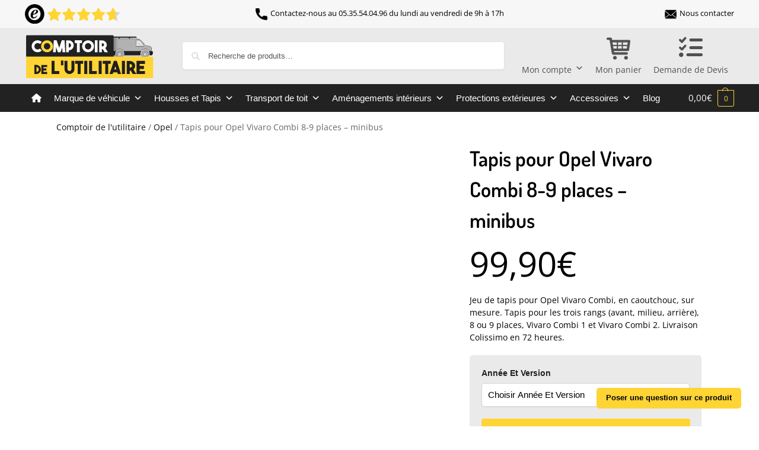

--- FILE ---
content_type: text/html; charset=UTF-8
request_url: https://comptoir-utilitaire.com/boutique/tapis-pour-opel-vivaro-combi/
body_size: 119706
content:
<!doctype html>
<html lang="fr-FR">
<head><meta charset="UTF-8"><script>if(navigator.userAgent.match(/MSIE|Internet Explorer/i)||navigator.userAgent.match(/Trident\/7\..*?rv:11/i)){var href=document.location.href;if(!href.match(/[?&]nowprocket/)){if(href.indexOf("?")==-1){if(href.indexOf("#")==-1){document.location.href=href+"?nowprocket=1"}else{document.location.href=href.replace("#","?nowprocket=1#")}}else{if(href.indexOf("#")==-1){document.location.href=href+"&nowprocket=1"}else{document.location.href=href.replace("#","&nowprocket=1#")}}}}</script><script>(()=>{class RocketLazyLoadScripts{constructor(){this.v="2.0.4",this.userEvents=["keydown","keyup","mousedown","mouseup","mousemove","mouseover","mouseout","touchmove","touchstart","touchend","touchcancel","wheel","click","dblclick","input"],this.attributeEvents=["onblur","onclick","oncontextmenu","ondblclick","onfocus","onmousedown","onmouseenter","onmouseleave","onmousemove","onmouseout","onmouseover","onmouseup","onmousewheel","onscroll","onsubmit"]}async t(){this.i(),this.o(),/iP(ad|hone)/.test(navigator.userAgent)&&this.h(),this.u(),this.l(this),this.m(),this.k(this),this.p(this),this._(),await Promise.all([this.R(),this.L()]),this.lastBreath=Date.now(),this.S(this),this.P(),this.D(),this.O(),this.M(),await this.C(this.delayedScripts.normal),await this.C(this.delayedScripts.defer),await this.C(this.delayedScripts.async),await this.T(),await this.F(),await this.j(),await this.A(),window.dispatchEvent(new Event("rocket-allScriptsLoaded")),this.everythingLoaded=!0,this.lastTouchEnd&&await new Promise(t=>setTimeout(t,500-Date.now()+this.lastTouchEnd)),this.I(),this.H(),this.U(),this.W()}i(){this.CSPIssue=sessionStorage.getItem("rocketCSPIssue"),document.addEventListener("securitypolicyviolation",t=>{this.CSPIssue||"script-src-elem"!==t.violatedDirective||"data"!==t.blockedURI||(this.CSPIssue=!0,sessionStorage.setItem("rocketCSPIssue",!0))},{isRocket:!0})}o(){window.addEventListener("pageshow",t=>{this.persisted=t.persisted,this.realWindowLoadedFired=!0},{isRocket:!0}),window.addEventListener("pagehide",()=>{this.onFirstUserAction=null},{isRocket:!0})}h(){let t;function e(e){t=e}window.addEventListener("touchstart",e,{isRocket:!0}),window.addEventListener("touchend",function i(o){o.changedTouches[0]&&t.changedTouches[0]&&Math.abs(o.changedTouches[0].pageX-t.changedTouches[0].pageX)<10&&Math.abs(o.changedTouches[0].pageY-t.changedTouches[0].pageY)<10&&o.timeStamp-t.timeStamp<200&&(window.removeEventListener("touchstart",e,{isRocket:!0}),window.removeEventListener("touchend",i,{isRocket:!0}),"INPUT"===o.target.tagName&&"text"===o.target.type||(o.target.dispatchEvent(new TouchEvent("touchend",{target:o.target,bubbles:!0})),o.target.dispatchEvent(new MouseEvent("mouseover",{target:o.target,bubbles:!0})),o.target.dispatchEvent(new PointerEvent("click",{target:o.target,bubbles:!0,cancelable:!0,detail:1,clientX:o.changedTouches[0].clientX,clientY:o.changedTouches[0].clientY})),event.preventDefault()))},{isRocket:!0})}q(t){this.userActionTriggered||("mousemove"!==t.type||this.firstMousemoveIgnored?"keyup"===t.type||"mouseover"===t.type||"mouseout"===t.type||(this.userActionTriggered=!0,this.onFirstUserAction&&this.onFirstUserAction()):this.firstMousemoveIgnored=!0),"click"===t.type&&t.preventDefault(),t.stopPropagation(),t.stopImmediatePropagation(),"touchstart"===this.lastEvent&&"touchend"===t.type&&(this.lastTouchEnd=Date.now()),"click"===t.type&&(this.lastTouchEnd=0),this.lastEvent=t.type,t.composedPath&&t.composedPath()[0].getRootNode()instanceof ShadowRoot&&(t.rocketTarget=t.composedPath()[0]),this.savedUserEvents.push(t)}u(){this.savedUserEvents=[],this.userEventHandler=this.q.bind(this),this.userEvents.forEach(t=>window.addEventListener(t,this.userEventHandler,{passive:!1,isRocket:!0})),document.addEventListener("visibilitychange",this.userEventHandler,{isRocket:!0})}U(){this.userEvents.forEach(t=>window.removeEventListener(t,this.userEventHandler,{passive:!1,isRocket:!0})),document.removeEventListener("visibilitychange",this.userEventHandler,{isRocket:!0}),this.savedUserEvents.forEach(t=>{(t.rocketTarget||t.target).dispatchEvent(new window[t.constructor.name](t.type,t))})}m(){const t="return false",e=Array.from(this.attributeEvents,t=>"data-rocket-"+t),i="["+this.attributeEvents.join("],[")+"]",o="[data-rocket-"+this.attributeEvents.join("],[data-rocket-")+"]",s=(e,i,o)=>{o&&o!==t&&(e.setAttribute("data-rocket-"+i,o),e["rocket"+i]=new Function("event",o),e.setAttribute(i,t))};new MutationObserver(t=>{for(const n of t)"attributes"===n.type&&(n.attributeName.startsWith("data-rocket-")||this.everythingLoaded?n.attributeName.startsWith("data-rocket-")&&this.everythingLoaded&&this.N(n.target,n.attributeName.substring(12)):s(n.target,n.attributeName,n.target.getAttribute(n.attributeName))),"childList"===n.type&&n.addedNodes.forEach(t=>{if(t.nodeType===Node.ELEMENT_NODE)if(this.everythingLoaded)for(const i of[t,...t.querySelectorAll(o)])for(const t of i.getAttributeNames())e.includes(t)&&this.N(i,t.substring(12));else for(const e of[t,...t.querySelectorAll(i)])for(const t of e.getAttributeNames())this.attributeEvents.includes(t)&&s(e,t,e.getAttribute(t))})}).observe(document,{subtree:!0,childList:!0,attributeFilter:[...this.attributeEvents,...e]})}I(){this.attributeEvents.forEach(t=>{document.querySelectorAll("[data-rocket-"+t+"]").forEach(e=>{this.N(e,t)})})}N(t,e){const i=t.getAttribute("data-rocket-"+e);i&&(t.setAttribute(e,i),t.removeAttribute("data-rocket-"+e))}k(t){Object.defineProperty(HTMLElement.prototype,"onclick",{get(){return this.rocketonclick||null},set(e){this.rocketonclick=e,this.setAttribute(t.everythingLoaded?"onclick":"data-rocket-onclick","this.rocketonclick(event)")}})}S(t){function e(e,i){let o=e[i];e[i]=null,Object.defineProperty(e,i,{get:()=>o,set(s){t.everythingLoaded?o=s:e["rocket"+i]=o=s}})}e(document,"onreadystatechange"),e(window,"onload"),e(window,"onpageshow");try{Object.defineProperty(document,"readyState",{get:()=>t.rocketReadyState,set(e){t.rocketReadyState=e},configurable:!0}),document.readyState="loading"}catch(t){console.log("WPRocket DJE readyState conflict, bypassing")}}l(t){this.originalAddEventListener=EventTarget.prototype.addEventListener,this.originalRemoveEventListener=EventTarget.prototype.removeEventListener,this.savedEventListeners=[],EventTarget.prototype.addEventListener=function(e,i,o){o&&o.isRocket||!t.B(e,this)&&!t.userEvents.includes(e)||t.B(e,this)&&!t.userActionTriggered||e.startsWith("rocket-")||t.everythingLoaded?t.originalAddEventListener.call(this,e,i,o):(t.savedEventListeners.push({target:this,remove:!1,type:e,func:i,options:o}),"mouseenter"!==e&&"mouseleave"!==e||t.originalAddEventListener.call(this,e,t.savedUserEvents.push,o))},EventTarget.prototype.removeEventListener=function(e,i,o){o&&o.isRocket||!t.B(e,this)&&!t.userEvents.includes(e)||t.B(e,this)&&!t.userActionTriggered||e.startsWith("rocket-")||t.everythingLoaded?t.originalRemoveEventListener.call(this,e,i,o):t.savedEventListeners.push({target:this,remove:!0,type:e,func:i,options:o})}}J(t,e){this.savedEventListeners=this.savedEventListeners.filter(i=>{let o=i.type,s=i.target||window;return e!==o||t!==s||(this.B(o,s)&&(i.type="rocket-"+o),this.$(i),!1)})}H(){EventTarget.prototype.addEventListener=this.originalAddEventListener,EventTarget.prototype.removeEventListener=this.originalRemoveEventListener,this.savedEventListeners.forEach(t=>this.$(t))}$(t){t.remove?this.originalRemoveEventListener.call(t.target,t.type,t.func,t.options):this.originalAddEventListener.call(t.target,t.type,t.func,t.options)}p(t){let e;function i(e){return t.everythingLoaded?e:e.split(" ").map(t=>"load"===t||t.startsWith("load.")?"rocket-jquery-load":t).join(" ")}function o(o){function s(e){const s=o.fn[e];o.fn[e]=o.fn.init.prototype[e]=function(){return this[0]===window&&t.userActionTriggered&&("string"==typeof arguments[0]||arguments[0]instanceof String?arguments[0]=i(arguments[0]):"object"==typeof arguments[0]&&Object.keys(arguments[0]).forEach(t=>{const e=arguments[0][t];delete arguments[0][t],arguments[0][i(t)]=e})),s.apply(this,arguments),this}}if(o&&o.fn&&!t.allJQueries.includes(o)){const e={DOMContentLoaded:[],"rocket-DOMContentLoaded":[]};for(const t in e)document.addEventListener(t,()=>{e[t].forEach(t=>t())},{isRocket:!0});o.fn.ready=o.fn.init.prototype.ready=function(i){function s(){parseInt(o.fn.jquery)>2?setTimeout(()=>i.bind(document)(o)):i.bind(document)(o)}return"function"==typeof i&&(t.realDomReadyFired?!t.userActionTriggered||t.fauxDomReadyFired?s():e["rocket-DOMContentLoaded"].push(s):e.DOMContentLoaded.push(s)),o([])},s("on"),s("one"),s("off"),t.allJQueries.push(o)}e=o}t.allJQueries=[],o(window.jQuery),Object.defineProperty(window,"jQuery",{get:()=>e,set(t){o(t)}})}P(){const t=new Map;document.write=document.writeln=function(e){const i=document.currentScript,o=document.createRange(),s=i.parentElement;let n=t.get(i);void 0===n&&(n=i.nextSibling,t.set(i,n));const c=document.createDocumentFragment();o.setStart(c,0),c.appendChild(o.createContextualFragment(e)),s.insertBefore(c,n)}}async R(){return new Promise(t=>{this.userActionTriggered?t():this.onFirstUserAction=t})}async L(){return new Promise(t=>{document.addEventListener("DOMContentLoaded",()=>{this.realDomReadyFired=!0,t()},{isRocket:!0})})}async j(){return this.realWindowLoadedFired?Promise.resolve():new Promise(t=>{window.addEventListener("load",t,{isRocket:!0})})}M(){this.pendingScripts=[];this.scriptsMutationObserver=new MutationObserver(t=>{for(const e of t)e.addedNodes.forEach(t=>{"SCRIPT"!==t.tagName||t.noModule||t.isWPRocket||this.pendingScripts.push({script:t,promise:new Promise(e=>{const i=()=>{const i=this.pendingScripts.findIndex(e=>e.script===t);i>=0&&this.pendingScripts.splice(i,1),e()};t.addEventListener("load",i,{isRocket:!0}),t.addEventListener("error",i,{isRocket:!0}),setTimeout(i,1e3)})})})}),this.scriptsMutationObserver.observe(document,{childList:!0,subtree:!0})}async F(){await this.X(),this.pendingScripts.length?(await this.pendingScripts[0].promise,await this.F()):this.scriptsMutationObserver.disconnect()}D(){this.delayedScripts={normal:[],async:[],defer:[]},document.querySelectorAll("script[type$=rocketlazyloadscript]").forEach(t=>{t.hasAttribute("data-rocket-src")?t.hasAttribute("async")&&!1!==t.async?this.delayedScripts.async.push(t):t.hasAttribute("defer")&&!1!==t.defer||"module"===t.getAttribute("data-rocket-type")?this.delayedScripts.defer.push(t):this.delayedScripts.normal.push(t):this.delayedScripts.normal.push(t)})}async _(){await this.L();let t=[];document.querySelectorAll("script[type$=rocketlazyloadscript][data-rocket-src]").forEach(e=>{let i=e.getAttribute("data-rocket-src");if(i&&!i.startsWith("data:")){i.startsWith("//")&&(i=location.protocol+i);try{const o=new URL(i).origin;o!==location.origin&&t.push({src:o,crossOrigin:e.crossOrigin||"module"===e.getAttribute("data-rocket-type")})}catch(t){}}}),t=[...new Map(t.map(t=>[JSON.stringify(t),t])).values()],this.Y(t,"preconnect")}async G(t){if(await this.K(),!0!==t.noModule||!("noModule"in HTMLScriptElement.prototype))return new Promise(e=>{let i;function o(){(i||t).setAttribute("data-rocket-status","executed"),e()}try{if(navigator.userAgent.includes("Firefox/")||""===navigator.vendor||this.CSPIssue)i=document.createElement("script"),[...t.attributes].forEach(t=>{let e=t.nodeName;"type"!==e&&("data-rocket-type"===e&&(e="type"),"data-rocket-src"===e&&(e="src"),i.setAttribute(e,t.nodeValue))}),t.text&&(i.text=t.text),t.nonce&&(i.nonce=t.nonce),i.hasAttribute("src")?(i.addEventListener("load",o,{isRocket:!0}),i.addEventListener("error",()=>{i.setAttribute("data-rocket-status","failed-network"),e()},{isRocket:!0}),setTimeout(()=>{i.isConnected||e()},1)):(i.text=t.text,o()),i.isWPRocket=!0,t.parentNode.replaceChild(i,t);else{const i=t.getAttribute("data-rocket-type"),s=t.getAttribute("data-rocket-src");i?(t.type=i,t.removeAttribute("data-rocket-type")):t.removeAttribute("type"),t.addEventListener("load",o,{isRocket:!0}),t.addEventListener("error",i=>{this.CSPIssue&&i.target.src.startsWith("data:")?(console.log("WPRocket: CSP fallback activated"),t.removeAttribute("src"),this.G(t).then(e)):(t.setAttribute("data-rocket-status","failed-network"),e())},{isRocket:!0}),s?(t.fetchPriority="high",t.removeAttribute("data-rocket-src"),t.src=s):t.src="data:text/javascript;base64,"+window.btoa(unescape(encodeURIComponent(t.text)))}}catch(i){t.setAttribute("data-rocket-status","failed-transform"),e()}});t.setAttribute("data-rocket-status","skipped")}async C(t){const e=t.shift();return e?(e.isConnected&&await this.G(e),this.C(t)):Promise.resolve()}O(){this.Y([...this.delayedScripts.normal,...this.delayedScripts.defer,...this.delayedScripts.async],"preload")}Y(t,e){this.trash=this.trash||[];let i=!0;var o=document.createDocumentFragment();t.forEach(t=>{const s=t.getAttribute&&t.getAttribute("data-rocket-src")||t.src;if(s&&!s.startsWith("data:")){const n=document.createElement("link");n.href=s,n.rel=e,"preconnect"!==e&&(n.as="script",n.fetchPriority=i?"high":"low"),t.getAttribute&&"module"===t.getAttribute("data-rocket-type")&&(n.crossOrigin=!0),t.crossOrigin&&(n.crossOrigin=t.crossOrigin),t.integrity&&(n.integrity=t.integrity),t.nonce&&(n.nonce=t.nonce),o.appendChild(n),this.trash.push(n),i=!1}}),document.head.appendChild(o)}W(){this.trash.forEach(t=>t.remove())}async T(){try{document.readyState="interactive"}catch(t){}this.fauxDomReadyFired=!0;try{await this.K(),this.J(document,"readystatechange"),document.dispatchEvent(new Event("rocket-readystatechange")),await this.K(),document.rocketonreadystatechange&&document.rocketonreadystatechange(),await this.K(),this.J(document,"DOMContentLoaded"),document.dispatchEvent(new Event("rocket-DOMContentLoaded")),await this.K(),this.J(window,"DOMContentLoaded"),window.dispatchEvent(new Event("rocket-DOMContentLoaded"))}catch(t){console.error(t)}}async A(){try{document.readyState="complete"}catch(t){}try{await this.K(),this.J(document,"readystatechange"),document.dispatchEvent(new Event("rocket-readystatechange")),await this.K(),document.rocketonreadystatechange&&document.rocketonreadystatechange(),await this.K(),this.J(window,"load"),window.dispatchEvent(new Event("rocket-load")),await this.K(),window.rocketonload&&window.rocketonload(),await this.K(),this.allJQueries.forEach(t=>t(window).trigger("rocket-jquery-load")),await this.K(),this.J(window,"pageshow");const t=new Event("rocket-pageshow");t.persisted=this.persisted,window.dispatchEvent(t),await this.K(),window.rocketonpageshow&&window.rocketonpageshow({persisted:this.persisted})}catch(t){console.error(t)}}async K(){Date.now()-this.lastBreath>45&&(await this.X(),this.lastBreath=Date.now())}async X(){return document.hidden?new Promise(t=>setTimeout(t)):new Promise(t=>requestAnimationFrame(t))}B(t,e){return e===document&&"readystatechange"===t||(e===document&&"DOMContentLoaded"===t||(e===window&&"DOMContentLoaded"===t||(e===window&&"load"===t||e===window&&"pageshow"===t)))}static run(){(new RocketLazyLoadScripts).t()}}RocketLazyLoadScripts.run()})();</script>

<meta name="viewport" content="height=device-height, width=device-width, initial-scale=1">
<link rel="profile" href="https://gmpg.org/xfn/11">
<link rel="pingback" href="https://comptoir-utilitaire.com/xmlrpc.php">

<meta name='robots' content='index, follow, max-image-preview:large, max-snippet:-1, max-video-preview:-1' />
	<style></style>
	
	<!-- This site is optimized with the Yoast SEO Premium plugin v20.9 (Yoast SEO v26.3) - https://yoast.com/wordpress/plugins/seo/ -->
	<title>Tapis pour Opel Vivaro Combi 8-9 places - minibus</title>
<link data-rocket-prefetch href="https://sibautomation.com" rel="dns-prefetch">
<link data-rocket-prefetch href="https://sgtm.comptoir-utilitaire.com" rel="dns-prefetch">
<link data-rocket-prefetch href="https://bat.bing.com" rel="dns-prefetch">
<link data-rocket-prefetch href="https://cdn.jsdelivr.net" rel="dns-prefetch">
<link data-rocket-prefetch href="https://storage.googleapis.com" rel="dns-prefetch">
<link data-rocket-prefetch href="https://cdn.brevo.com" rel="dns-prefetch">
<link data-rocket-prefetch href="https://challenges.cloudflare.com" rel="dns-prefetch">
<style id="wpr-usedcss">img:is([sizes=auto i],[sizes^="auto," i]){contain-intrinsic-size:3000px 1500px}:root{--weight-normal:400;--weight-medium:500;--weight-semi-bold:600;--weight-bold:700;--alma-orange:#fa5022;--soft-orange:#ffeadb;--alma-blue:#60d2df;--soft-blue:#e7f8fa;--alma-yellow:#ffcf00;--soft-yellow:#fff5cc;--alma-green:#4bb543;--soft-green:#e2f3e1;--alma-red:#cf2020;--soft-red:#ffecec;--off-white:#f9f9f9;--light-gray:#dcdcdc;--dark-gray:#4a4a4a;--off-black:#1a1a1a;--white:#fff;--black:#000;--font-tiny:10px;--font-x-small:12px;--font-small:14px;--font-base:16px;--font-medium:20px;--font-large:24px;--font-x-large:32px}@media (prefers-reduced-motion:reduce){*,:after,:before{animation-duration:NaNs;animation-iteration-count:1;transition-duration:NaNs;scroll-behavior:auto}}img.emoji{display:inline!important;border:none!important;box-shadow:none!important;height:1em!important;width:1em!important;margin:0 .07em!important;vertical-align:-.1em!important;background:0 0!important;padding:0!important}:where(.wp-block-button__link){border-radius:9999px;box-shadow:none;padding:calc(.667em + 2px) calc(1.333em + 2px);text-decoration:none}:root :where(.wp-block-button .wp-block-button__link.is-style-outline),:root :where(.wp-block-button.is-style-outline>.wp-block-button__link){border:2px solid;padding:.667em 1.333em}:root :where(.wp-block-button .wp-block-button__link.is-style-outline:not(.has-text-color)),:root :where(.wp-block-button.is-style-outline>.wp-block-button__link:not(.has-text-color)){color:currentColor}:root :where(.wp-block-button .wp-block-button__link.is-style-outline:not(.has-background)),:root :where(.wp-block-button.is-style-outline>.wp-block-button__link:not(.has-background)){background-color:initial;background-image:none}:where(.wp-block-calendar table:not(.has-background) th){background:#ddd}:where(.wp-block-columns){margin-bottom:1.75em}:where(.wp-block-columns.has-background){padding:1.25em 2.375em}:where(.wp-block-post-comments input[type=submit]){border:none}:where(.wp-block-cover-image:not(.has-text-color)),:where(.wp-block-cover:not(.has-text-color)){color:#fff}:where(.wp-block-cover-image.is-light:not(.has-text-color)),:where(.wp-block-cover.is-light:not(.has-text-color)){color:#000}:root :where(.wp-block-cover h1:not(.has-text-color)),:root :where(.wp-block-cover h2:not(.has-text-color)),:root :where(.wp-block-cover h3:not(.has-text-color)),:root :where(.wp-block-cover h4:not(.has-text-color)),:root :where(.wp-block-cover h5:not(.has-text-color)),:root :where(.wp-block-cover h6:not(.has-text-color)),:root :where(.wp-block-cover p:not(.has-text-color)){color:inherit}:where(.wp-block-file){margin-bottom:1.5em}:where(.wp-block-file__button){border-radius:2em;display:inline-block;padding:.5em 1em}:where(.wp-block-file__button):is(a):active,:where(.wp-block-file__button):is(a):focus,:where(.wp-block-file__button):is(a):hover,:where(.wp-block-file__button):is(a):visited{box-shadow:none;color:#fff;opacity:.85;text-decoration:none}:where(.wp-block-group.wp-block-group-is-layout-constrained){position:relative}:root :where(.wp-block-image.is-style-rounded img,.wp-block-image .is-style-rounded img){border-radius:9999px}:where(.wp-block-latest-comments:not([style*=line-height] .wp-block-latest-comments__comment)){line-height:1.1}:where(.wp-block-latest-comments:not([style*=line-height] .wp-block-latest-comments__comment-excerpt p)){line-height:1.8}:root :where(.wp-block-latest-posts.is-grid){padding:0}:root :where(.wp-block-latest-posts.wp-block-latest-posts__list){padding-left:0}ul{box-sizing:border-box}:root :where(.wp-block-list.has-background){padding:1.25em 2.375em}:where(.wp-block-navigation.has-background .wp-block-navigation-item a:not(.wp-element-button)),:where(.wp-block-navigation.has-background .wp-block-navigation-submenu a:not(.wp-element-button)){padding:.5em 1em}:where(.wp-block-navigation .wp-block-navigation__submenu-container .wp-block-navigation-item a:not(.wp-element-button)),:where(.wp-block-navigation .wp-block-navigation__submenu-container .wp-block-navigation-submenu a:not(.wp-element-button)),:where(.wp-block-navigation .wp-block-navigation__submenu-container .wp-block-navigation-submenu button.wp-block-navigation-item__content),:where(.wp-block-navigation .wp-block-navigation__submenu-container .wp-block-pages-list__item button.wp-block-navigation-item__content){padding:.5em 1em}:root :where(p.has-background){padding:1.25em 2.375em}:where(p.has-text-color:not(.has-link-color)) a{color:inherit}:where(.wp-block-post-comments-form) input:not([type=submit]),:where(.wp-block-post-comments-form) textarea{border:1px solid #949494;font-family:inherit;font-size:1em}:where(.wp-block-post-comments-form) input:where(:not([type=submit]):not([type=checkbox])),:where(.wp-block-post-comments-form) textarea{padding:calc(.667em + 2px)}:where(.wp-block-post-excerpt){box-sizing:border-box;margin-bottom:var(--wp--style--block-gap);margin-top:var(--wp--style--block-gap)}:where(.wp-block-preformatted.has-background){padding:1.25em 2.375em}:where(.wp-block-search__button){border:1px solid #ccc;padding:6px 10px}:where(.wp-block-search__input){font-family:inherit;font-size:inherit;font-style:inherit;font-weight:inherit;letter-spacing:inherit;line-height:inherit;text-transform:inherit}:where(.wp-block-search__button-inside .wp-block-search__inside-wrapper){border:1px solid #949494;box-sizing:border-box;padding:4px}:where(.wp-block-search__button-inside .wp-block-search__inside-wrapper) .wp-block-search__input{border:none;border-radius:0;padding:0 4px}:where(.wp-block-search__button-inside .wp-block-search__inside-wrapper) .wp-block-search__input:focus{outline:0}:where(.wp-block-search__button-inside .wp-block-search__inside-wrapper) :where(.wp-block-search__button){padding:4px 8px}:root :where(.wp-block-separator.is-style-dots){height:auto;line-height:1;text-align:center}:root :where(.wp-block-separator.is-style-dots):before{color:currentColor;content:"···";font-family:serif;font-size:1.5em;letter-spacing:2em;padding-left:2em}:root :where(.wp-block-site-logo.is-style-rounded){border-radius:9999px}:where(.wp-block-social-links:not(.is-style-logos-only)) .wp-social-link{background-color:#f0f0f0;color:#444}:where(.wp-block-social-links:not(.is-style-logos-only)) .wp-social-link-amazon{background-color:#f90;color:#fff}:where(.wp-block-social-links:not(.is-style-logos-only)) .wp-social-link-bandcamp{background-color:#1ea0c3;color:#fff}:where(.wp-block-social-links:not(.is-style-logos-only)) .wp-social-link-behance{background-color:#0757fe;color:#fff}:where(.wp-block-social-links:not(.is-style-logos-only)) .wp-social-link-bluesky{background-color:#0a7aff;color:#fff}:where(.wp-block-social-links:not(.is-style-logos-only)) .wp-social-link-codepen{background-color:#1e1f26;color:#fff}:where(.wp-block-social-links:not(.is-style-logos-only)) .wp-social-link-deviantart{background-color:#02e49b;color:#fff}:where(.wp-block-social-links:not(.is-style-logos-only)) .wp-social-link-discord{background-color:#5865f2;color:#fff}:where(.wp-block-social-links:not(.is-style-logos-only)) .wp-social-link-dribbble{background-color:#e94c89;color:#fff}:where(.wp-block-social-links:not(.is-style-logos-only)) .wp-social-link-dropbox{background-color:#4280ff;color:#fff}:where(.wp-block-social-links:not(.is-style-logos-only)) .wp-social-link-etsy{background-color:#f45800;color:#fff}:where(.wp-block-social-links:not(.is-style-logos-only)) .wp-social-link-facebook{background-color:#0866ff;color:#fff}:where(.wp-block-social-links:not(.is-style-logos-only)) .wp-social-link-fivehundredpx{background-color:#000;color:#fff}:where(.wp-block-social-links:not(.is-style-logos-only)) .wp-social-link-flickr{background-color:#0461dd;color:#fff}:where(.wp-block-social-links:not(.is-style-logos-only)) .wp-social-link-foursquare{background-color:#e65678;color:#fff}:where(.wp-block-social-links:not(.is-style-logos-only)) .wp-social-link-github{background-color:#24292d;color:#fff}:where(.wp-block-social-links:not(.is-style-logos-only)) .wp-social-link-goodreads{background-color:#eceadd;color:#382110}:where(.wp-block-social-links:not(.is-style-logos-only)) .wp-social-link-google{background-color:#ea4434;color:#fff}:where(.wp-block-social-links:not(.is-style-logos-only)) .wp-social-link-gravatar{background-color:#1d4fc4;color:#fff}:where(.wp-block-social-links:not(.is-style-logos-only)) .wp-social-link-instagram{background-color:#f00075;color:#fff}:where(.wp-block-social-links:not(.is-style-logos-only)) .wp-social-link-lastfm{background-color:#e21b24;color:#fff}:where(.wp-block-social-links:not(.is-style-logos-only)) .wp-social-link-linkedin{background-color:#0d66c2;color:#fff}:where(.wp-block-social-links:not(.is-style-logos-only)) .wp-social-link-mastodon{background-color:#3288d4;color:#fff}:where(.wp-block-social-links:not(.is-style-logos-only)) .wp-social-link-medium{background-color:#000;color:#fff}:where(.wp-block-social-links:not(.is-style-logos-only)) .wp-social-link-meetup{background-color:#f6405f;color:#fff}:where(.wp-block-social-links:not(.is-style-logos-only)) .wp-social-link-patreon{background-color:#000;color:#fff}:where(.wp-block-social-links:not(.is-style-logos-only)) .wp-social-link-pinterest{background-color:#e60122;color:#fff}:where(.wp-block-social-links:not(.is-style-logos-only)) .wp-social-link-pocket{background-color:#ef4155;color:#fff}:where(.wp-block-social-links:not(.is-style-logos-only)) .wp-social-link-reddit{background-color:#ff4500;color:#fff}:where(.wp-block-social-links:not(.is-style-logos-only)) .wp-social-link-skype{background-color:#0478d7;color:#fff}:where(.wp-block-social-links:not(.is-style-logos-only)) .wp-social-link-snapchat{background-color:#fefc00;color:#fff;stroke:#000}:where(.wp-block-social-links:not(.is-style-logos-only)) .wp-social-link-soundcloud{background-color:#ff5600;color:#fff}:where(.wp-block-social-links:not(.is-style-logos-only)) .wp-social-link-spotify{background-color:#1bd760;color:#fff}:where(.wp-block-social-links:not(.is-style-logos-only)) .wp-social-link-telegram{background-color:#2aabee;color:#fff}:where(.wp-block-social-links:not(.is-style-logos-only)) .wp-social-link-threads{background-color:#000;color:#fff}:where(.wp-block-social-links:not(.is-style-logos-only)) .wp-social-link-tiktok{background-color:#000;color:#fff}:where(.wp-block-social-links:not(.is-style-logos-only)) .wp-social-link-tumblr{background-color:#011835;color:#fff}:where(.wp-block-social-links:not(.is-style-logos-only)) .wp-social-link-twitch{background-color:#6440a4;color:#fff}:where(.wp-block-social-links:not(.is-style-logos-only)) .wp-social-link-twitter{background-color:#1da1f2;color:#fff}:where(.wp-block-social-links:not(.is-style-logos-only)) .wp-social-link-vimeo{background-color:#1eb7ea;color:#fff}:where(.wp-block-social-links:not(.is-style-logos-only)) .wp-social-link-vk{background-color:#4680c2;color:#fff}:where(.wp-block-social-links:not(.is-style-logos-only)) .wp-social-link-wordpress{background-color:#3499cd;color:#fff}:where(.wp-block-social-links:not(.is-style-logos-only)) .wp-social-link-whatsapp{background-color:#25d366;color:#fff}:where(.wp-block-social-links:not(.is-style-logos-only)) .wp-social-link-x{background-color:#000;color:#fff}:where(.wp-block-social-links:not(.is-style-logos-only)) .wp-social-link-yelp{background-color:#d32422;color:#fff}:where(.wp-block-social-links:not(.is-style-logos-only)) .wp-social-link-youtube{background-color:red;color:#fff}:where(.wp-block-social-links.is-style-logos-only) .wp-social-link{background:0 0}:where(.wp-block-social-links.is-style-logos-only) .wp-social-link svg{height:1.25em;width:1.25em}:where(.wp-block-social-links.is-style-logos-only) .wp-social-link-amazon{color:#f90}:where(.wp-block-social-links.is-style-logos-only) .wp-social-link-bandcamp{color:#1ea0c3}:where(.wp-block-social-links.is-style-logos-only) .wp-social-link-behance{color:#0757fe}:where(.wp-block-social-links.is-style-logos-only) .wp-social-link-bluesky{color:#0a7aff}:where(.wp-block-social-links.is-style-logos-only) .wp-social-link-codepen{color:#1e1f26}:where(.wp-block-social-links.is-style-logos-only) .wp-social-link-deviantart{color:#02e49b}:where(.wp-block-social-links.is-style-logos-only) .wp-social-link-discord{color:#5865f2}:where(.wp-block-social-links.is-style-logos-only) .wp-social-link-dribbble{color:#e94c89}:where(.wp-block-social-links.is-style-logos-only) .wp-social-link-dropbox{color:#4280ff}:where(.wp-block-social-links.is-style-logos-only) .wp-social-link-etsy{color:#f45800}:where(.wp-block-social-links.is-style-logos-only) .wp-social-link-facebook{color:#0866ff}:where(.wp-block-social-links.is-style-logos-only) .wp-social-link-fivehundredpx{color:#000}:where(.wp-block-social-links.is-style-logos-only) .wp-social-link-flickr{color:#0461dd}:where(.wp-block-social-links.is-style-logos-only) .wp-social-link-foursquare{color:#e65678}:where(.wp-block-social-links.is-style-logos-only) .wp-social-link-github{color:#24292d}:where(.wp-block-social-links.is-style-logos-only) .wp-social-link-goodreads{color:#382110}:where(.wp-block-social-links.is-style-logos-only) .wp-social-link-google{color:#ea4434}:where(.wp-block-social-links.is-style-logos-only) .wp-social-link-gravatar{color:#1d4fc4}:where(.wp-block-social-links.is-style-logos-only) .wp-social-link-instagram{color:#f00075}:where(.wp-block-social-links.is-style-logos-only) .wp-social-link-lastfm{color:#e21b24}:where(.wp-block-social-links.is-style-logos-only) .wp-social-link-linkedin{color:#0d66c2}:where(.wp-block-social-links.is-style-logos-only) .wp-social-link-mastodon{color:#3288d4}:where(.wp-block-social-links.is-style-logos-only) .wp-social-link-medium{color:#000}:where(.wp-block-social-links.is-style-logos-only) .wp-social-link-meetup{color:#f6405f}:where(.wp-block-social-links.is-style-logos-only) .wp-social-link-patreon{color:#000}:where(.wp-block-social-links.is-style-logos-only) .wp-social-link-pinterest{color:#e60122}:where(.wp-block-social-links.is-style-logos-only) .wp-social-link-pocket{color:#ef4155}:where(.wp-block-social-links.is-style-logos-only) .wp-social-link-reddit{color:#ff4500}:where(.wp-block-social-links.is-style-logos-only) .wp-social-link-skype{color:#0478d7}:where(.wp-block-social-links.is-style-logos-only) .wp-social-link-snapchat{color:#fff;stroke:#000}:where(.wp-block-social-links.is-style-logos-only) .wp-social-link-soundcloud{color:#ff5600}:where(.wp-block-social-links.is-style-logos-only) .wp-social-link-spotify{color:#1bd760}:where(.wp-block-social-links.is-style-logos-only) .wp-social-link-telegram{color:#2aabee}:where(.wp-block-social-links.is-style-logos-only) .wp-social-link-threads{color:#000}:where(.wp-block-social-links.is-style-logos-only) .wp-social-link-tiktok{color:#000}:where(.wp-block-social-links.is-style-logos-only) .wp-social-link-tumblr{color:#011835}:where(.wp-block-social-links.is-style-logos-only) .wp-social-link-twitch{color:#6440a4}:where(.wp-block-social-links.is-style-logos-only) .wp-social-link-twitter{color:#1da1f2}:where(.wp-block-social-links.is-style-logos-only) .wp-social-link-vimeo{color:#1eb7ea}:where(.wp-block-social-links.is-style-logos-only) .wp-social-link-vk{color:#4680c2}:where(.wp-block-social-links.is-style-logos-only) .wp-social-link-whatsapp{color:#25d366}:where(.wp-block-social-links.is-style-logos-only) .wp-social-link-wordpress{color:#3499cd}:where(.wp-block-social-links.is-style-logos-only) .wp-social-link-x{color:#000}:where(.wp-block-social-links.is-style-logos-only) .wp-social-link-yelp{color:#d32422}:where(.wp-block-social-links.is-style-logos-only) .wp-social-link-youtube{color:red}:root :where(.wp-block-social-links .wp-social-link a){padding:.25em}:root :where(.wp-block-social-links.is-style-logos-only .wp-social-link a){padding:0}:root :where(.wp-block-social-links.is-style-pill-shape .wp-social-link a){padding-left:.6666666667em;padding-right:.6666666667em}:root :where(.wp-block-tag-cloud.is-style-outline){display:flex;flex-wrap:wrap;gap:1ch}:root :where(.wp-block-tag-cloud.is-style-outline a){border:1px solid;font-size:unset!important;margin-right:0;padding:1ch 2ch;text-decoration:none!important}:root :where(.wp-block-table-of-contents){box-sizing:border-box}:where(.wp-block-term-description){box-sizing:border-box;margin-bottom:var(--wp--style--block-gap);margin-top:var(--wp--style--block-gap)}:where(pre.wp-block-verse){font-family:inherit}.entry-content{counter-reset:footnotes}:root{--wp--preset--font-size--normal:16px;--wp--preset--font-size--huge:42px}.aligncenter{clear:both}.screen-reader-text{border:0;clip-path:inset(50%);height:1px;margin:-1px;overflow:hidden;padding:0;position:absolute;width:1px;word-wrap:normal!important}.screen-reader-text:focus{background-color:#ddd;clip-path:none;color:#444;display:block;font-size:1em;height:auto;left:5px;line-height:normal;padding:15px 23px 14px;text-decoration:none;top:5px;width:auto;z-index:100000}html :where(.has-border-color){border-style:solid}html :where([style*=border-top-color]){border-top-style:solid}html :where([style*=border-right-color]){border-right-style:solid}html :where([style*=border-bottom-color]){border-bottom-style:solid}html :where([style*=border-left-color]){border-left-style:solid}html :where([style*=border-width]){border-style:solid}html :where([style*=border-top-width]){border-top-style:solid}html :where([style*=border-right-width]){border-right-style:solid}html :where([style*=border-bottom-width]){border-bottom-style:solid}html :where([style*=border-left-width]){border-left-style:solid}html :where(img[class*=wp-image-]){height:auto;max-width:100%}:where(figure){margin:0 0 1em}html :where(.is-position-sticky){--wp-admin--admin-bar--position-offset:var(--wp-admin--admin-bar--height,0px)}@media screen and (max-width:600px){html :where(.is-position-sticky){--wp-admin--admin-bar--position-offset:0px}}:root{--wp--preset--aspect-ratio--square:1;--wp--preset--aspect-ratio--4-3:4/3;--wp--preset--aspect-ratio--3-4:3/4;--wp--preset--aspect-ratio--3-2:3/2;--wp--preset--aspect-ratio--2-3:2/3;--wp--preset--aspect-ratio--16-9:16/9;--wp--preset--aspect-ratio--9-16:9/16;--wp--preset--color--black:#000000;--wp--preset--color--cyan-bluish-gray:#abb8c3;--wp--preset--color--white:#ffffff;--wp--preset--color--pale-pink:#f78da7;--wp--preset--color--vivid-red:#cf2e2e;--wp--preset--color--luminous-vivid-orange:#ff6900;--wp--preset--color--luminous-vivid-amber:#fcb900;--wp--preset--color--light-green-cyan:#7bdcb5;--wp--preset--color--vivid-green-cyan:#00d084;--wp--preset--color--pale-cyan-blue:#8ed1fc;--wp--preset--color--vivid-cyan-blue:#0693e3;--wp--preset--color--vivid-purple:#9b51e0;--wp--preset--gradient--vivid-cyan-blue-to-vivid-purple:linear-gradient(135deg,rgba(6, 147, 227, 1) 0%,rgb(155, 81, 224) 100%);--wp--preset--gradient--light-green-cyan-to-vivid-green-cyan:linear-gradient(135deg,rgb(122, 220, 180) 0%,rgb(0, 208, 130) 100%);--wp--preset--gradient--luminous-vivid-amber-to-luminous-vivid-orange:linear-gradient(135deg,rgba(252, 185, 0, 1) 0%,rgba(255, 105, 0, 1) 100%);--wp--preset--gradient--luminous-vivid-orange-to-vivid-red:linear-gradient(135deg,rgba(255, 105, 0, 1) 0%,rgb(207, 46, 46) 100%);--wp--preset--gradient--very-light-gray-to-cyan-bluish-gray:linear-gradient(135deg,rgb(238, 238, 238) 0%,rgb(169, 184, 195) 100%);--wp--preset--gradient--cool-to-warm-spectrum:linear-gradient(135deg,rgb(74, 234, 220) 0%,rgb(151, 120, 209) 20%,rgb(207, 42, 186) 40%,rgb(238, 44, 130) 60%,rgb(251, 105, 98) 80%,rgb(254, 248, 76) 100%);--wp--preset--gradient--blush-light-purple:linear-gradient(135deg,rgb(255, 206, 236) 0%,rgb(152, 150, 240) 100%);--wp--preset--gradient--blush-bordeaux:linear-gradient(135deg,rgb(254, 205, 165) 0%,rgb(254, 45, 45) 50%,rgb(107, 0, 62) 100%);--wp--preset--gradient--luminous-dusk:linear-gradient(135deg,rgb(255, 203, 112) 0%,rgb(199, 81, 192) 50%,rgb(65, 88, 208) 100%);--wp--preset--gradient--pale-ocean:linear-gradient(135deg,rgb(255, 245, 203) 0%,rgb(182, 227, 212) 50%,rgb(51, 167, 181) 100%);--wp--preset--gradient--electric-grass:linear-gradient(135deg,rgb(202, 248, 128) 0%,rgb(113, 206, 126) 100%);--wp--preset--gradient--midnight:linear-gradient(135deg,rgb(2, 3, 129) 0%,rgb(40, 116, 252) 100%);--wp--preset--font-size--small:clamp(1rem, 1rem + ((1vw - 0.2rem) * 0.368), 1.2rem);--wp--preset--font-size--medium:clamp(1rem, 1rem + ((1vw - 0.2rem) * 0.92), 1.5rem);--wp--preset--font-size--large:clamp(1.5rem, 1.5rem + ((1vw - 0.2rem) * 0.92), 2rem);--wp--preset--font-size--x-large:clamp(1.5rem, 1.5rem + ((1vw - 0.2rem) * 1.379), 2.25rem);--wp--preset--font-size--x-small:0.85rem;--wp--preset--font-size--base:clamp(1rem, 1rem + ((1vw - 0.2rem) * 0.46), 1.25rem);--wp--preset--font-size--xx-large:clamp(2rem, 2rem + ((1vw - 0.2rem) * 1.839), 3rem);--wp--preset--font-size--xxx-large:clamp(2.25rem, 2.25rem + ((1vw - 0.2rem) * 3.218), 4rem);--wp--preset--spacing--20:0.44rem;--wp--preset--spacing--30:0.67rem;--wp--preset--spacing--40:1rem;--wp--preset--spacing--50:1.5rem;--wp--preset--spacing--60:2.25rem;--wp--preset--spacing--70:3.38rem;--wp--preset--spacing--80:5.06rem;--wp--preset--spacing--small:clamp(.25rem, 2.5vw, 0.75rem);--wp--preset--spacing--medium:clamp(1rem, 4vw, 2rem);--wp--preset--spacing--large:clamp(1.25rem, 6vw, 3rem);--wp--preset--spacing--x-large:clamp(3rem, 7vw, 5rem);--wp--preset--spacing--xx-large:clamp(4rem, 9vw, 7rem);--wp--preset--spacing--xxx-large:clamp(5rem, 12vw, 9rem);--wp--preset--spacing--xxxx-large:clamp(6rem, 14vw, 13rem);--wp--preset--shadow--natural:6px 6px 9px rgba(0, 0, 0, .2);--wp--preset--shadow--deep:12px 12px 50px rgba(0, 0, 0, .4);--wp--preset--shadow--sharp:6px 6px 0px rgba(0, 0, 0, .2);--wp--preset--shadow--outlined:6px 6px 0px -3px rgba(255, 255, 255, 1),6px 6px rgba(0, 0, 0, 1);--wp--preset--shadow--crisp:6px 6px 0px rgba(0, 0, 0, 1);--wp--custom--line-height--none:1;--wp--custom--line-height--tight:1.1;--wp--custom--line-height--snug:1.2;--wp--custom--line-height--normal:1.5;--wp--custom--line-height--relaxed:1.625;--wp--custom--line-height--loose:2;--wp--custom--line-height--body:1.618}:root{--wp--style--global--content-size:900px;--wp--style--global--wide-size:1190px}:where(body){margin:0}:where(.wp-site-blocks)>*{margin-block-start:var(--wp--preset--spacing--medium);margin-block-end:0}:where(.wp-site-blocks)>:first-child{margin-block-start:0}:where(.wp-site-blocks)>:last-child{margin-block-end:0}:root{--wp--style--block-gap:var(--wp--preset--spacing--medium)}:root :where(.is-layout-flow)>:first-child{margin-block-start:0}:root :where(.is-layout-flow)>:last-child{margin-block-end:0}:root :where(.is-layout-flow)>*{margin-block-start:var(--wp--preset--spacing--medium);margin-block-end:0}:root :where(.is-layout-constrained)>:first-child{margin-block-start:0}:root :where(.is-layout-constrained)>:last-child{margin-block-end:0}:root :where(.is-layout-constrained)>*{margin-block-start:var(--wp--preset--spacing--medium);margin-block-end:0}:root :where(.is-layout-flex){gap:var(--wp--preset--spacing--medium)}:root :where(.is-layout-grid){gap:var(--wp--preset--spacing--medium)}body{font-family:var(--wp--preset--font-family--primary);--wp--style--root--padding-top:0;--wp--style--root--padding-right:var(--wp--preset--spacing--medium);--wp--style--root--padding-bottom:0;--wp--style--root--padding-left:var(--wp--preset--spacing--medium)}a:where(:not(.wp-element-button)){text-decoration:false}:root :where(.wp-element-button,.wp-block-button__link){background-color:#32373c;border-width:0;color:#fff;font-family:inherit;font-size:inherit;line-height:inherit;padding:calc(.667em + 2px) calc(1.333em + 2px);text-decoration:none}:root :where(.wp-block-columns){margin-bottom:0}:root :where(.wp-block-pullquote){font-size:clamp(.984em, .984rem + ((1vw - .2em) * .949), 1.5em);line-height:1.6}:root :where(.wp-block-spacer){margin-top:0!important}.fgf_pagination{cursor:pointer}.fgf-dropdown-wrapper{position:relative;float:left;width:70%}.fgf-dropdown-wrapper .fgf-dropdown-default-option-wrapper{border-radius:2px;border:1px solid #ccc;position:relative;cursor:pointer;background:#eee}.fgf-dropdown-option-selected{color:#000;display:block;font-weight:700;overflow:hidden;padding:10px;cursor:pointer}ul.fgf-dropdown-options-wrapper{border:1px solid #ccc;padding:0!important;width:100%;border-top:none;list-style:none;box-shadow:0 1px 5px #ddd;display:none;position:absolute;z-index:2000;margin:0!important;box-sizing:border-box;padding:0;background:#fff;overflow:auto;-webkit-transition:.25s ease-in-out;-moz-transition:.25s ease-in-out;-o-transition:.25s ease-in-out;-ms-transition:.25s ease-in-out}ul.fgf-dropdown-options-wrapper li{margin:0!important;list-style:none!important}ul.fgf-dropdown-options-wrapper li a:hover,ul.fgf-dropdown-options-wrapper li:hover{background:#eee}ul li a.fgf-dropdown-option{text-decoration:none;display:block;font-weight:700;overflow:hidden;padding:10px;background:#fff;box-sizing:border-box;border-bottom:1px solid #ddd;cursor:pointer;margin:0!important}.fgf-dropdown-wrapper img{width:32px;height:auto}.fgf-dropdown-wrapper label{font-size:14px;color:#000;float:left;margin-top:7px;cursor:pointer}.fgf-add-gift-product{background-color:#eee;border-color:#eee;color:#333;border-radius:0;cursor:pointer;padding:.6180469716em 1.41575em;text-decoration:none;font-weight:600;text-shadow:none;display:inline-block;-webkit-appearance:none;margin-left:15px!important}@media screen and (max-width:768px){.fgf-dropdown-wrapper{position:relative;float:left;width:100%}.fgf-add-gift-product{background-color:#eee;border-color:#eee;color:#333;border-radius:0;cursor:pointer;padding:.6180469716em 1.41575em;text-decoration:none;font-weight:600;text-shadow:none;display:inline-block;-webkit-appearance:none;margin:15px 0}#yith-ywraq-form .actions a{text-align:center}}@media only screen and (max-width:640px){.fgf_gift_products_wrapper h3,.fgf_gift_products_wrapper table td{text-shadow:none!important}.fgf_gift_products_wrapper h3{color:#333!important}}.no-js .owl-carousel{display:block}.owl-height{transition:height .5s ease-in-out}.fgf-owl-carousel-items,.fgf-owl-carousel-items .owl-stage-outer{width:100.1%!important}.fgf-owl-carousel-items .owl-item .fgf-owl-carousel-item{border:1px solid #ccc}.fgf-owl-carousel-items .owl-item span{display:block;margin-bottom:15px}.fgf-owl-carousel-items .owl-item span{text-align:center}.fgf-owl-carousel-items .owl-next,.fgf-owl-carousel-items .owl-prev{position:absolute;top:45%;transform:translateY(-50%)}.fgf-owl-carousel-items .owl-prev{left:0}.fgf-owl-carousel-items .owl-next{right:0}.fgf-owl-carousel-items .owl-nav button.owl-next,.fgf-owl-carousel-items .owl-nav button.owl-prev{background:#f1f1f1;padding:10px!important;border:1px solid #ccc}.fgf-owl-carousel-items .owl-dots,.fgf-owl-carousel-items .owl-nav{text-align:center;-webkit-tap-highlight-color:transparent}.fgf-owl-carousel-items .owl-nav{margin-top:10px}.fgf-owl-carousel-items .owl-nav [class*=owl-]{color:#fff;font-size:14px;margin:5px;padding:4px 7px;background:#d6d6d6;display:inline-block;cursor:pointer;border-radius:3px}.fgf-owl-carousel-items .owl-nav [class*=owl-]:hover{background:#869791;color:#fff;text-decoration:none}.fgf-owl-carousel-items .owl-nav .disabled{opacity:.5;cursor:default}.fgf-owl-carousel-items .owl-nav.disabled+.owl-dots{margin-top:10px}.fgf-owl-carousel-items .owl-dots .owl-dot{display:inline-block;zoom:1}.fgf-owl-carousel-items .owl-dots .owl-dot span{width:10px;height:10px;margin:5px 7px;background:#d6d6d6;display:block;-webkit-backface-visibility:visible;transition:opacity .2s ease;border-radius:30px}.fgf-owl-carousel-items .owl-dots .owl-dot.active span,.fgf-owl-carousel-items .owl-dots .owl-dot:hover span{background:#869791}@-ms-keyframes lightcase-spin{0%{-webkit-transform:rotate(0);-moz-transform:rotate(0);-o-transform:rotate(0);transform:rotate(0)}100%{-webkit-transform:rotate(359deg);-moz-transform:rotate(359deg);-o-transform:rotate(359deg);transform:rotate(359deg)}}.woocommerce form .form-row .required{visibility:visible}#mega-menu-wrap-mobile-menu,#mega-menu-wrap-mobile-menu #mega-menu-mobile-menu,#mega-menu-wrap-mobile-menu #mega-menu-mobile-menu a.mega-menu-link,#mega-menu-wrap-mobile-menu #mega-menu-mobile-menu li.mega-menu-column,#mega-menu-wrap-mobile-menu #mega-menu-mobile-menu li.mega-menu-item,#mega-menu-wrap-mobile-menu #mega-menu-mobile-menu li.mega-menu-row,#mega-menu-wrap-mobile-menu #mega-menu-mobile-menu ul.mega-sub-menu{transition:none;border-radius:0;box-shadow:none;background:0 0;border:0;bottom:auto;box-sizing:border-box;clip:auto;color:#666;display:block;float:none;font-family:inherit;font-size:14px;height:auto;left:auto;line-height:1.7;list-style-type:none;margin:0;min-height:auto;max-height:none;min-width:auto;max-width:none;opacity:1;outline:0;overflow:visible;padding:0;position:relative;pointer-events:auto;right:auto;text-align:left;text-decoration:none;text-indent:0;text-transform:none;transform:none;top:auto;vertical-align:baseline;visibility:inherit;width:auto;word-wrap:break-word;white-space:normal}#mega-menu-wrap-mobile-menu #mega-menu-mobile-menu a.mega-menu-link:after,#mega-menu-wrap-mobile-menu #mega-menu-mobile-menu a.mega-menu-link:before,#mega-menu-wrap-mobile-menu #mega-menu-mobile-menu li.mega-menu-column:after,#mega-menu-wrap-mobile-menu #mega-menu-mobile-menu li.mega-menu-column:before,#mega-menu-wrap-mobile-menu #mega-menu-mobile-menu li.mega-menu-item:after,#mega-menu-wrap-mobile-menu #mega-menu-mobile-menu li.mega-menu-item:before,#mega-menu-wrap-mobile-menu #mega-menu-mobile-menu li.mega-menu-row:after,#mega-menu-wrap-mobile-menu #mega-menu-mobile-menu li.mega-menu-row:before,#mega-menu-wrap-mobile-menu #mega-menu-mobile-menu ul.mega-sub-menu:after,#mega-menu-wrap-mobile-menu #mega-menu-mobile-menu ul.mega-sub-menu:before,#mega-menu-wrap-mobile-menu #mega-menu-mobile-menu:after,#mega-menu-wrap-mobile-menu #mega-menu-mobile-menu:before,#mega-menu-wrap-mobile-menu:after,#mega-menu-wrap-mobile-menu:before{display:none}#mega-menu-wrap-mobile-menu{border-radius:0}#mega-menu-wrap-mobile-menu.mega-keyboard-navigation #mega-menu-mobile-menu a:focus,#mega-menu-wrap-mobile-menu.mega-keyboard-navigation #mega-menu-mobile-menu form.mega-search-open:has(input[type=text]:focus),#mega-menu-wrap-mobile-menu.mega-keyboard-navigation #mega-menu-mobile-menu input:focus,#mega-menu-wrap-mobile-menu.mega-keyboard-navigation #mega-menu-mobile-menu li.mega-menu-item a.mega-menu-link:focus,#mega-menu-wrap-mobile-menu.mega-keyboard-navigation #mega-menu-mobile-menu span:focus,#mega-menu-wrap-mobile-menu.mega-keyboard-navigation .mega-menu-toggle:focus,#mega-menu-wrap-mobile-menu.mega-keyboard-navigation .mega-toggle-block .mega-search input[type=text]:focus,#mega-menu-wrap-mobile-menu.mega-keyboard-navigation .mega-toggle-block a:focus,#mega-menu-wrap-mobile-menu.mega-keyboard-navigation .mega-toggle-block button.mega-toggle-animated:focus,#mega-menu-wrap-mobile-menu.mega-keyboard-navigation .mega-toggle-block:focus{outline-style:solid;outline-width:3px;outline-color:#109cde;outline-offset:-3px}#mega-menu-wrap-mobile-menu.mega-keyboard-navigation .mega-toggle-block button.mega-toggle-animated:focus{outline-offset:2px}#mega-menu-wrap-mobile-menu.mega-keyboard-navigation>li.mega-menu-item>a.mega-menu-link:focus{background:rgba(51,51,51,0);color:#222;font-weight:400;text-decoration:none;border-color:#fff}#mega-menu-wrap-mobile-menu #mega-menu-mobile-menu{text-align:left;padding:0}#mega-menu-wrap-mobile-menu #mega-menu-mobile-menu a.mega-menu-link{cursor:pointer;display:inline}#mega-menu-wrap-mobile-menu #mega-menu-mobile-menu a.mega-menu-link .mega-description-group{vertical-align:middle;display:inline-block;transition:none}#mega-menu-wrap-mobile-menu #mega-menu-mobile-menu a.mega-menu-link .mega-description-group .mega-menu-description,#mega-menu-wrap-mobile-menu #mega-menu-mobile-menu a.mega-menu-link .mega-description-group .mega-menu-title{transition:none;line-height:1.5;display:block}#mega-menu-wrap-mobile-menu #mega-menu-mobile-menu a.mega-menu-link .mega-description-group .mega-menu-description{font-style:italic;font-size:.8em;text-transform:none;font-weight:400}#mega-menu-wrap-mobile-menu #mega-menu-mobile-menu li.mega-menu-megamenu li.mega-menu-item.mega-icon-left.mega-has-description.mega-has-icon>a.mega-menu-link{display:flex;align-items:center}#mega-menu-wrap-mobile-menu #mega-menu-mobile-menu li.mega-menu-megamenu li.mega-menu-item.mega-icon-left.mega-has-description.mega-has-icon>a.mega-menu-link:before{flex:0 0 auto;align-self:flex-start}#mega-menu-wrap-mobile-menu #mega-menu-mobile-menu li.mega-menu-tabbed.mega-menu-megamenu>ul.mega-sub-menu>li.mega-menu-item.mega-icon-left.mega-has-description.mega-has-icon>a.mega-menu-link{display:block}#mega-menu-wrap-mobile-menu #mega-menu-mobile-menu li.mega-menu-item.mega-icon-top>a.mega-menu-link{display:table-cell;vertical-align:middle;line-height:initial}#mega-menu-wrap-mobile-menu #mega-menu-mobile-menu li.mega-menu-item.mega-icon-top>a.mega-menu-link:before{display:block;margin:0 0 6px;text-align:center}#mega-menu-wrap-mobile-menu #mega-menu-mobile-menu li.mega-menu-item.mega-icon-top>a.mega-menu-link>span.mega-title-below{display:inline-block;transition:none}#mega-menu-wrap-mobile-menu #mega-menu-mobile-menu>li.mega-animating>ul.mega-sub-menu{pointer-events:none}#mega-menu-wrap-mobile-menu #mega-menu-mobile-menu p{margin-bottom:10px}#mega-menu-wrap-mobile-menu #mega-menu-mobile-menu img,#mega-menu-wrap-mobile-menu #mega-menu-mobile-menu input{max-width:100%}#mega-menu-wrap-mobile-menu #mega-menu-mobile-menu li.mega-menu-item>ul.mega-sub-menu{display:block;visibility:hidden;opacity:1;pointer-events:auto}@media only screen and (max-width:768px){#mega-menu-wrap-mobile-menu.mega-keyboard-navigation>li.mega-menu-item>a.mega-menu-link:focus{color:#333;background:rgba(51,51,51,0)}#mega-menu-wrap-mobile-menu #mega-menu-mobile-menu>li.mega-menu-item.mega-icon-top>a.mega-menu-link{display:block;line-height:40px}#mega-menu-wrap-mobile-menu #mega-menu-mobile-menu>li.mega-menu-item.mega-icon-top>a.mega-menu-link:before{display:inline-block;margin:0 6px 0 0;text-align:left}#mega-menu-wrap-mobile-menu #mega-menu-mobile-menu li.mega-menu-item>ul.mega-sub-menu{display:none;visibility:visible;opacity:1}#mega-menu-wrap-mobile-menu #mega-menu-mobile-menu li.mega-menu-item.mega-toggle-on>ul.mega-sub-menu,#mega-menu-wrap-mobile-menu #mega-menu-mobile-menu li.mega-menu-megamenu.mega-menu-item.mega-toggle-on ul.mega-sub-menu{display:block}#mega-menu-wrap-mobile-menu #mega-menu-mobile-menu li.mega-hide-sub-menu-on-mobile>ul.mega-sub-menu,#mega-menu-wrap-mobile-menu #mega-menu-mobile-menu li.mega-menu-megamenu.mega-menu-item.mega-toggle-on li.mega-hide-sub-menu-on-mobile>ul.mega-sub-menu{display:none}}#mega-menu-wrap-mobile-menu #mega-menu-mobile-menu li.mega-menu-item.mega-menu-megamenu ul.mega-sub-menu li.mega-collapse-children>ul.mega-sub-menu{display:none}#mega-menu-wrap-mobile-menu #mega-menu-mobile-menu li.mega-menu-item.mega-menu-megamenu ul.mega-sub-menu li.mega-collapse-children.mega-toggle-on>ul.mega-sub-menu{display:block}#mega-menu-wrap-mobile-menu #mega-menu-mobile-menu li.mega-menu-item.mega-toggle-on>ul.mega-sub-menu,#mega-menu-wrap-mobile-menu #mega-menu-mobile-menu.mega-no-js li.mega-menu-item:focus>ul.mega-sub-menu,#mega-menu-wrap-mobile-menu #mega-menu-mobile-menu.mega-no-js li.mega-menu-item:hover>ul.mega-sub-menu{visibility:visible}#mega-menu-wrap-mobile-menu #mega-menu-mobile-menu li.mega-menu-item.mega-menu-megamenu ul.mega-sub-menu ul.mega-sub-menu{visibility:inherit;opacity:1;display:block}#mega-menu-wrap-mobile-menu #mega-menu-mobile-menu li.mega-menu-item a[class^=dashicons]:before{font-family:dashicons}#mega-menu-wrap-mobile-menu #mega-menu-mobile-menu li.mega-menu-item a.mega-menu-link:before{display:inline-block;font:inherit;font-family:dashicons;position:static;margin:0 6px 0 0;vertical-align:top;-webkit-font-smoothing:antialiased;-moz-osx-font-smoothing:grayscale;color:inherit;background:0 0;height:auto;width:auto;top:auto}#mega-menu-wrap-mobile-menu #mega-menu-mobile-menu li.mega-menu-item.mega-hide-text a.mega-menu-link:before{margin:0}#mega-menu-wrap-mobile-menu #mega-menu-mobile-menu li.mega-menu-item.mega-hide-text li.mega-menu-item a.mega-menu-link:before{margin:0 6px 0 0}#mega-menu-wrap-mobile-menu #mega-menu-mobile-menu li.mega-align-bottom-left.mega-toggle-on>a.mega-menu-link{border-radius:0}#mega-menu-wrap-mobile-menu #mega-menu-mobile-menu>li.mega-menu-item{margin:0;display:inline-block;height:auto;vertical-align:middle}#mega-menu-wrap-mobile-menu #mega-menu-mobile-menu>li.mega-menu-item.mega-toggle-on>a.mega-menu-link{background:rgba(51,51,51,0);color:#222;font-weight:400;text-decoration:none;border-color:#fff}#mega-menu-wrap-mobile-menu #mega-menu-mobile-menu>li.mega-menu-item>a.mega-menu-link{line-height:40px;height:40px;padding:0 10px;vertical-align:baseline;width:auto;display:block;color:#222;text-transform:none;text-decoration:none;text-align:left;background:rgba(0,0,0,0);border:0;border-radius:0;font-family:inherit;font-size:14px;font-weight:400;outline:0}#mega-menu-wrap-mobile-menu #mega-menu-mobile-menu li.mega-menu-megamenu>ul.mega-sub-menu>li.mega-menu-row{width:100%;float:left}#mega-menu-wrap-mobile-menu #mega-menu-mobile-menu li.mega-menu-megamenu>ul.mega-sub-menu>li.mega-menu-row .mega-menu-column{float:left;min-height:1px}@media only screen and (min-width:769px){#mega-menu-wrap-mobile-menu{background:rgba(34,34,34,0);background:linear-gradient(to bottom,rgba(51,51,51,0),rgba(34,34,34,0))}#mega-menu-wrap-mobile-menu #mega-menu-mobile-menu[data-effect=fade] li.mega-menu-item>ul.mega-sub-menu{opacity:0;transition:opacity .2s ease-in,visibility .2s ease-in}#mega-menu-wrap-mobile-menu #mega-menu-mobile-menu[data-effect=fade] li.mega-menu-item.mega-menu-megamenu.mega-toggle-on ul.mega-sub-menu,#mega-menu-wrap-mobile-menu #mega-menu-mobile-menu[data-effect=fade] li.mega-menu-item.mega-toggle-on>ul.mega-sub-menu,#mega-menu-wrap-mobile-menu #mega-menu-mobile-menu[data-effect=fade].mega-no-js li.mega-menu-item:focus>ul.mega-sub-menu,#mega-menu-wrap-mobile-menu #mega-menu-mobile-menu[data-effect=fade].mega-no-js li.mega-menu-item:hover>ul.mega-sub-menu{opacity:1}#mega-menu-wrap-mobile-menu #mega-menu-mobile-menu[data-effect=fade_up] li.mega-menu-item.mega-menu-flyout ul.mega-sub-menu,#mega-menu-wrap-mobile-menu #mega-menu-mobile-menu[data-effect=fade_up] li.mega-menu-item.mega-menu-megamenu>ul.mega-sub-menu{opacity:0;transform:translate(0,10px);transition:opacity .2s ease-in,transform .2s ease-in,visibility .2s ease-in}#mega-menu-wrap-mobile-menu #mega-menu-mobile-menu[data-effect=fade_up] li.mega-menu-item.mega-menu-megamenu.mega-toggle-on ul.mega-sub-menu,#mega-menu-wrap-mobile-menu #mega-menu-mobile-menu[data-effect=fade_up] li.mega-menu-item.mega-toggle-on>ul.mega-sub-menu,#mega-menu-wrap-mobile-menu #mega-menu-mobile-menu[data-effect=fade_up].mega-no-js li.mega-menu-item:focus>ul.mega-sub-menu,#mega-menu-wrap-mobile-menu #mega-menu-mobile-menu[data-effect=fade_up].mega-no-js li.mega-menu-item:hover>ul.mega-sub-menu{opacity:1;transform:translate(0,0)}#mega-menu-wrap-mobile-menu #mega-menu-mobile-menu>li.mega-menu-megamenu.mega-menu-item{position:static}#mega-menu-wrap-mobile-menu #mega-menu-mobile-menu>li.mega-menu-item>a.mega-menu-link:focus,#mega-menu-wrap-mobile-menu #mega-menu-mobile-menu>li.mega-menu-item>a.mega-menu-link:hover{background:rgba(51,51,51,0);color:#222;font-weight:400;text-decoration:none;border-color:#fff}#mega-menu-wrap-mobile-menu #mega-menu-mobile-menu li.mega-menu-megamenu>ul.mega-sub-menu>li.mega-menu-row>ul.mega-sub-menu>li.mega-menu-columns-1-of-4{width:25%}#mega-menu-wrap-mobile-menu #mega-menu-mobile-menu li.mega-menu-megamenu>ul.mega-sub-menu>li.mega-menu-row>ul.mega-sub-menu>li.mega-menu-columns-1-of-6{width:16.6666666667%}#mega-menu-wrap-mobile-menu #mega-menu-mobile-menu li.mega-menu-megamenu>ul.mega-sub-menu>li.mega-menu-row>ul.mega-sub-menu>li.mega-menu-columns-3-of-12{width:25%}#mega-menu-wrap-mobile-menu #mega-menu-mobile-menu>li.mega-menu-megamenu>ul.mega-sub-menu li.mega-menu-columns-1-of-4{width:25%}#mega-menu-wrap-mobile-menu #mega-menu-mobile-menu>li.mega-menu-megamenu>ul.mega-sub-menu li.mega-menu-columns-1-of-6{width:16.6666666667%}#mega-menu-wrap-mobile-menu #mega-menu-mobile-menu>li.mega-menu-megamenu>ul.mega-sub-menu li.mega-menu-columns-3-of-12{width:25%}}@media only screen and (max-width:768px){#mega-menu-wrap-mobile-menu #mega-menu-mobile-menu>li.mega-menu-item.mega-toggle-on>a.mega-menu-link{color:#333;background:rgba(51,51,51,0)}#mega-menu-wrap-mobile-menu #mega-menu-mobile-menu>li.mega-menu-item{display:list-item;margin:0;clear:both;border:0}#mega-menu-wrap-mobile-menu #mega-menu-mobile-menu>li.mega-menu-item>a.mega-menu-link{border-radius:0;border:0;margin:0;line-height:40px;height:40px;padding:0 10px;background:0 0;text-align:left;color:#333;font-size:14px}#mega-menu-wrap-mobile-menu #mega-menu-mobile-menu li.mega-menu-megamenu>ul.mega-sub-menu>li.mega-menu-row>ul.mega-sub-menu>li.mega-menu-column{width:100%;clear:both}}#mega-menu-wrap-mobile-menu #mega-menu-mobile-menu li.mega-menu-megamenu>ul.mega-sub-menu>li.mega-menu-row .mega-menu-column>ul.mega-sub-menu>li.mega-menu-item{padding:2px;width:100%}#mega-menu-wrap-mobile-menu #mega-menu-mobile-menu>li.mega-menu-megamenu>ul.mega-sub-menu{z-index:999;border-radius:0;background:rgba(51,51,51,0);border:0;padding:0;position:absolute;width:100%;max-width:none;left:0}#mega-menu-wrap-mobile-menu #mega-menu-mobile-menu>li.mega-menu-megamenu>ul.mega-sub-menu .mega-description-group .mega-menu-description{margin:5px 0}#mega-menu-wrap-mobile-menu #mega-menu-mobile-menu>li.mega-menu-megamenu>ul.mega-sub-menu>li.mega-menu-item ul.mega-sub-menu{clear:both}#mega-menu-wrap-mobile-menu #mega-menu-mobile-menu>li.mega-menu-megamenu>ul.mega-sub-menu>li.mega-menu-item ul.mega-sub-menu li.mega-menu-item ul.mega-sub-menu{margin-left:10px}#mega-menu-wrap-mobile-menu #mega-menu-mobile-menu>li.mega-menu-megamenu>ul.mega-sub-menu li.mega-menu-column>ul.mega-sub-menu ul.mega-sub-menu ul.mega-sub-menu{margin-left:10px}#mega-menu-wrap-mobile-menu #mega-menu-mobile-menu>li.mega-menu-megamenu>ul.mega-sub-menu li.mega-menu-column>ul.mega-sub-menu>li.mega-menu-item,#mega-menu-wrap-mobile-menu #mega-menu-mobile-menu>li.mega-menu-megamenu>ul.mega-sub-menu>li.mega-menu-item{color:#666;font-family:inherit;font-size:14px;display:block;float:left;clear:none;padding:2px;vertical-align:top}#mega-menu-wrap-mobile-menu #mega-menu-mobile-menu>li.mega-menu-megamenu>ul.mega-sub-menu li.mega-menu-column>ul.mega-sub-menu>li.mega-menu-item.mega-menu-clear,#mega-menu-wrap-mobile-menu #mega-menu-mobile-menu>li.mega-menu-megamenu>ul.mega-sub-menu>li.mega-menu-item.mega-menu-clear{clear:left}#mega-menu-wrap-mobile-menu #mega-menu-mobile-menu>li.mega-menu-megamenu>ul.mega-sub-menu li.mega-menu-column>ul.mega-sub-menu>li.mega-menu-item>a.mega-menu-link,#mega-menu-wrap-mobile-menu #mega-menu-mobile-menu>li.mega-menu-megamenu>ul.mega-sub-menu>li.mega-menu-item>a.mega-menu-link{color:#555;font-family:inherit;font-size:16px;text-transform:none;text-decoration:none;font-weight:400;text-align:left;margin:0;padding:0;vertical-align:top;display:block;border:0}#mega-menu-wrap-mobile-menu #mega-menu-mobile-menu>li.mega-menu-megamenu>ul.mega-sub-menu li.mega-menu-column>ul.mega-sub-menu>li.mega-menu-item>a.mega-menu-link:hover,#mega-menu-wrap-mobile-menu #mega-menu-mobile-menu>li.mega-menu-megamenu>ul.mega-sub-menu>li.mega-menu-item>a.mega-menu-link:hover{border-color:transparent}#mega-menu-wrap-mobile-menu #mega-menu-mobile-menu>li.mega-menu-megamenu>ul.mega-sub-menu li.mega-menu-column>ul.mega-sub-menu>li.mega-menu-item>a.mega-menu-link:focus,#mega-menu-wrap-mobile-menu #mega-menu-mobile-menu>li.mega-menu-megamenu>ul.mega-sub-menu li.mega-menu-column>ul.mega-sub-menu>li.mega-menu-item>a.mega-menu-link:hover,#mega-menu-wrap-mobile-menu #mega-menu-mobile-menu>li.mega-menu-megamenu>ul.mega-sub-menu>li.mega-menu-item>a.mega-menu-link:focus,#mega-menu-wrap-mobile-menu #mega-menu-mobile-menu>li.mega-menu-megamenu>ul.mega-sub-menu>li.mega-menu-item>a.mega-menu-link:hover{color:#555;font-weight:400;text-decoration:none;background:rgba(0,0,0,0)}#mega-menu-wrap-mobile-menu #mega-menu-mobile-menu>li.mega-menu-megamenu>ul.mega-sub-menu li.mega-menu-column>ul.mega-sub-menu>li.mega-menu-item>a.mega-menu-link:focus>span.mega-title-below,#mega-menu-wrap-mobile-menu #mega-menu-mobile-menu>li.mega-menu-megamenu>ul.mega-sub-menu li.mega-menu-column>ul.mega-sub-menu>li.mega-menu-item>a.mega-menu-link:hover>span.mega-title-below,#mega-menu-wrap-mobile-menu #mega-menu-mobile-menu>li.mega-menu-megamenu>ul.mega-sub-menu>li.mega-menu-item>a.mega-menu-link:focus>span.mega-title-below,#mega-menu-wrap-mobile-menu #mega-menu-mobile-menu>li.mega-menu-megamenu>ul.mega-sub-menu>li.mega-menu-item>a.mega-menu-link:hover>span.mega-title-below{text-decoration:none}#mega-menu-wrap-mobile-menu #mega-menu-mobile-menu>li.mega-menu-megamenu>ul.mega-sub-menu li.mega-menu-column>ul.mega-sub-menu>li.mega-menu-item li.mega-menu-item>a.mega-menu-link,#mega-menu-wrap-mobile-menu #mega-menu-mobile-menu>li.mega-menu-megamenu>ul.mega-sub-menu>li.mega-menu-item li.mega-menu-item>a.mega-menu-link{color:#666;font-family:inherit;font-size:14px;text-transform:none;text-decoration:none;font-weight:400;text-align:left;margin:0;padding:0;vertical-align:top;display:block;border:0}#mega-menu-wrap-mobile-menu #mega-menu-mobile-menu>li.mega-menu-megamenu>ul.mega-sub-menu li.mega-menu-column>ul.mega-sub-menu>li.mega-menu-item li.mega-menu-item>a.mega-menu-link:hover,#mega-menu-wrap-mobile-menu #mega-menu-mobile-menu>li.mega-menu-megamenu>ul.mega-sub-menu>li.mega-menu-item li.mega-menu-item>a.mega-menu-link:hover{border-color:transparent}#mega-menu-wrap-mobile-menu #mega-menu-mobile-menu>li.mega-menu-megamenu>ul.mega-sub-menu li.mega-menu-column>ul.mega-sub-menu>li.mega-menu-item li.mega-menu-item.mega-icon-left.mega-has-description.mega-has-icon>a.mega-menu-link,#mega-menu-wrap-mobile-menu #mega-menu-mobile-menu>li.mega-menu-megamenu>ul.mega-sub-menu>li.mega-menu-item li.mega-menu-item.mega-icon-left.mega-has-description.mega-has-icon>a.mega-menu-link{display:flex}#mega-menu-wrap-mobile-menu #mega-menu-mobile-menu>li.mega-menu-megamenu>ul.mega-sub-menu li.mega-menu-column>ul.mega-sub-menu>li.mega-menu-item li.mega-menu-item>a.mega-menu-link:focus,#mega-menu-wrap-mobile-menu #mega-menu-mobile-menu>li.mega-menu-megamenu>ul.mega-sub-menu li.mega-menu-column>ul.mega-sub-menu>li.mega-menu-item li.mega-menu-item>a.mega-menu-link:hover,#mega-menu-wrap-mobile-menu #mega-menu-mobile-menu>li.mega-menu-megamenu>ul.mega-sub-menu>li.mega-menu-item li.mega-menu-item>a.mega-menu-link:focus,#mega-menu-wrap-mobile-menu #mega-menu-mobile-menu>li.mega-menu-megamenu>ul.mega-sub-menu>li.mega-menu-item li.mega-menu-item>a.mega-menu-link:hover{color:#666;font-weight:400;text-decoration:none;background:rgba(0,0,0,0)}@media only screen and (max-width:768px){#mega-menu-wrap-mobile-menu #mega-menu-mobile-menu>li.mega-menu-megamenu>ul.mega-sub-menu{float:left;position:static;width:100%}#mega-menu-wrap-mobile-menu #mega-menu-mobile-menu>li.mega-menu-megamenu>ul.mega-sub-menu{border:0;padding:10px;border-radius:0}#mega-menu-wrap-mobile-menu #mega-menu-mobile-menu>li.mega-menu-megamenu>ul.mega-sub-menu>li.mega-menu-item{width:100%;clear:both}}#mega-menu-wrap-mobile-menu #mega-menu-mobile-menu>li.mega-menu-flyout ul.mega-sub-menu{z-index:999;position:absolute;width:250px;max-width:none;padding:0;border:0;background:rgba(51,51,51,0);border-radius:0}@media only screen and (max-width:768px){#mega-menu-wrap-mobile-menu #mega-menu-mobile-menu>li.mega-menu-flyout ul.mega-sub-menu{float:left;position:static;width:100%;padding:0;border:0;border-radius:0}#mega-menu-wrap-mobile-menu #mega-menu-mobile-menu>li.mega-menu-flyout ul.mega-sub-menu li.mega-menu-item{clear:both}#mega-menu-wrap-mobile-menu #mega-menu-mobile-menu>li.mega-menu-flyout ul.mega-sub-menu li.mega-menu-item:first-child>a.mega-menu-link{border-top-left-radius:0;border-top-right-radius:0}}#mega-menu-wrap-mobile-menu #mega-menu-mobile-menu>li.mega-menu-flyout ul.mega-sub-menu li.mega-menu-item a.mega-menu-link{display:block;background:rgba(51,51,51,0);color:#666;font-family:inherit;font-size:14px;font-weight:400;padding:0 0 0 20px;line-height:35px;text-decoration:none;text-transform:none;vertical-align:baseline}#mega-menu-wrap-mobile-menu #mega-menu-mobile-menu>li.mega-menu-flyout ul.mega-sub-menu li.mega-menu-item:first-child>a.mega-menu-link{border-top-left-radius:0;border-top-right-radius:0}#mega-menu-wrap-mobile-menu #mega-menu-mobile-menu>li.mega-menu-flyout ul.mega-sub-menu li.mega-menu-item:last-child>a.mega-menu-link{border-bottom-right-radius:0;border-bottom-left-radius:0}#mega-menu-wrap-mobile-menu #mega-menu-mobile-menu>li.mega-menu-flyout ul.mega-sub-menu li.mega-menu-item a.mega-menu-link:focus,#mega-menu-wrap-mobile-menu #mega-menu-mobile-menu>li.mega-menu-flyout ul.mega-sub-menu li.mega-menu-item a.mega-menu-link:hover{background:#ddd;font-weight:400;text-decoration:none;color:#666}#mega-menu-wrap-mobile-menu #mega-menu-mobile-menu>li.mega-menu-flyout ul.mega-sub-menu li.mega-menu-item ul.mega-sub-menu{position:absolute;left:100%;top:0}#mega-menu-wrap-mobile-menu #mega-menu-mobile-menu li.mega-menu-item-has-children>a.mega-menu-link>span.mega-indicator{display:inline-block;width:auto;background:0 0;position:relative;pointer-events:auto;left:auto;min-width:auto;font-size:inherit;padding:0;margin:0 0 0 6px;height:auto;line-height:inherit;color:inherit}#mega-menu-wrap-mobile-menu #mega-menu-mobile-menu li.mega-menu-item-has-children>a.mega-menu-link>span.mega-indicator:after{content:"";font-family:dashicons;font-weight:400;display:inline-block;margin:0;vertical-align:top;-webkit-font-smoothing:antialiased;-moz-osx-font-smoothing:grayscale;transform:rotate(0);color:inherit;position:relative;background:0 0;height:auto;width:auto;right:auto;line-height:inherit}#mega-menu-wrap-mobile-menu #mega-menu-mobile-menu li.mega-menu-item-has-children li.mega-menu-item-has-children>a.mega-menu-link>span.mega-indicator{float:right}#mega-menu-wrap-mobile-menu #mega-menu-mobile-menu li.mega-menu-item-has-children.mega-collapse-children.mega-toggle-on>a.mega-menu-link>span.mega-indicator:after{content:""}#mega-menu-wrap-mobile-menu #mega-menu-mobile-menu li.mega-menu-megamenu:not(.mega-menu-tabbed) li.mega-menu-item-has-children:not(.mega-collapse-children)>a.mega-menu-link>span.mega-indicator{display:none}@media only screen and (max-width:768px){#mega-menu-wrap-mobile-menu #mega-menu-mobile-menu>li.mega-menu-flyout ul.mega-sub-menu li.mega-menu-item:last-child>a.mega-menu-link{border-bottom-right-radius:0;border-bottom-left-radius:0}#mega-menu-wrap-mobile-menu #mega-menu-mobile-menu>li.mega-menu-flyout ul.mega-sub-menu li.mega-menu-item ul.mega-sub-menu{position:static;left:0;width:100%}#mega-menu-wrap-mobile-menu #mega-menu-mobile-menu>li.mega-menu-flyout ul.mega-sub-menu li.mega-menu-item ul.mega-sub-menu a.mega-menu-link{padding-left:20px}#mega-menu-wrap-mobile-menu #mega-menu-mobile-menu>li.mega-menu-flyout ul.mega-sub-menu li.mega-menu-item ul.mega-sub-menu ul.mega-sub-menu a.mega-menu-link{padding-left:30px}#mega-menu-wrap-mobile-menu #mega-menu-mobile-menu li.mega-menu-item-has-children>a.mega-menu-link>span.mega-indicator{float:right}#mega-menu-wrap-mobile-menu #mega-menu-mobile-menu li.mega-menu-item-has-children.mega-toggle-on>a.mega-menu-link>span.mega-indicator:after{content:""}#mega-menu-wrap-mobile-menu #mega-menu-mobile-menu li.mega-menu-item-has-children.mega-hide-sub-menu-on-mobile>a.mega-menu-link>span.mega-indicator{display:none}#mega-menu-wrap-mobile-menu:after{content:"";display:table;clear:both}#mega-menu-wrap-mobile-menu .mega-menu-toggle{display:none}}#mega-menu-wrap-mobile-menu .mega-menu-toggle{display:none;z-index:1;cursor:pointer;background:#222;border-radius:2px 2px 2px 2px;line-height:40px;height:40px;text-align:left;user-select:none;-webkit-tap-highlight-color:transparent;outline:0;white-space:nowrap}#mega-menu-wrap-mobile-menu .mega-menu-toggle img{max-width:100%;padding:0}#mega-menu-wrap-mobile-menu .mega-menu-toggle .mega-toggle-blocks-center,#mega-menu-wrap-mobile-menu .mega-menu-toggle .mega-toggle-blocks-left,#mega-menu-wrap-mobile-menu .mega-menu-toggle .mega-toggle-blocks-right{display:-webkit-box;display:-ms-flexbox;display:-webkit-flex;display:flex;-ms-flex-preferred-size:33.33%;-webkit-flex-basis:33.33%;flex-basis:33.33%}#mega-menu-wrap-mobile-menu .mega-menu-toggle .mega-toggle-blocks-left{-webkit-box-flex:1;-ms-flex:1;-webkit-flex:1;flex:1;-webkit-box-pack:start;-ms-flex-pack:start;-webkit-justify-content:flex-start;justify-content:flex-start}#mega-menu-wrap-mobile-menu .mega-menu-toggle .mega-toggle-blocks-left .mega-toggle-block{margin-left:6px}#mega-menu-wrap-mobile-menu .mega-menu-toggle .mega-toggle-blocks-left .mega-toggle-block:only-child{margin-right:6px}#mega-menu-wrap-mobile-menu .mega-menu-toggle .mega-toggle-blocks-center{-webkit-box-pack:center;-ms-flex-pack:center;-webkit-justify-content:center;justify-content:center}#mega-menu-wrap-mobile-menu .mega-menu-toggle .mega-toggle-blocks-center .mega-toggle-block{margin-left:3px;margin-right:3px}#mega-menu-wrap-mobile-menu .mega-menu-toggle .mega-toggle-blocks-right{-webkit-box-flex:1;-ms-flex:1;-webkit-flex:1;flex:1;-webkit-box-pack:end;-ms-flex-pack:end;-webkit-justify-content:flex-end;justify-content:flex-end}#mega-menu-wrap-mobile-menu .mega-menu-toggle .mega-toggle-blocks-right .mega-toggle-block{margin-right:6px}#mega-menu-wrap-mobile-menu .mega-menu-toggle .mega-toggle-blocks-right .mega-toggle-block:only-child{margin-left:6px}#mega-menu-wrap-mobile-menu .mega-menu-toggle .mega-toggle-block{display:-webkit-box;display:-ms-flexbox;display:-webkit-flex;display:flex;height:100%;outline:0;-webkit-align-self:center;-ms-flex-item-align:center;align-self:center;-ms-flex-negative:0;-webkit-flex-shrink:0;flex-shrink:0}@media only screen and (max-width:768px){#mega-menu-wrap-mobile-menu .mega-menu-toggle+#mega-menu-mobile-menu{background:rgba(34,34,34,0);padding:0;display:block}#mega-menu-wrap-mobile-menu .mega-menu-toggle.mega-menu-open+#mega-menu-mobile-menu{display:block}}#mega-menu-wrap-mobile-menu .mega-menu-toggle .mega-toggle-block-1{cursor:pointer}#mega-menu-wrap-mobile-menu .mega-menu-toggle .mega-toggle-block-1 .mega-toggle-animated{padding:0;display:-webkit-box;display:-ms-flexbox;display:-webkit-flex;display:flex;cursor:pointer;transition-property:opacity,filter;transition-duration:.15s;transition-timing-function:linear;font:inherit;color:inherit;text-transform:none;background-color:transparent;border:0;margin:0;overflow:visible;transform:scale(.8);align-self:center;outline:0;background:0 0}#mega-menu-wrap-mobile-menu .mega-menu-toggle .mega-toggle-block-1 .mega-toggle-animated-box{width:40px;height:24px;display:inline-block;position:relative;outline:0}#mega-menu-wrap-mobile-menu .mega-menu-toggle .mega-toggle-block-1 .mega-toggle-animated-inner{display:block;top:50%;margin-top:-2px}#mega-menu-wrap-mobile-menu .mega-menu-toggle .mega-toggle-block-1 .mega-toggle-animated-inner,#mega-menu-wrap-mobile-menu .mega-menu-toggle .mega-toggle-block-1 .mega-toggle-animated-inner::after,#mega-menu-wrap-mobile-menu .mega-menu-toggle .mega-toggle-block-1 .mega-toggle-animated-inner::before{width:40px;height:4px;background-color:#ddd;border-radius:4px;position:absolute;transition-property:transform;transition-duration:.15s;transition-timing-function:ease}#mega-menu-wrap-mobile-menu .mega-menu-toggle .mega-toggle-block-1 .mega-toggle-animated-inner::after,#mega-menu-wrap-mobile-menu .mega-menu-toggle .mega-toggle-block-1 .mega-toggle-animated-inner::before{content:"";display:block}#mega-menu-wrap-mobile-menu .mega-menu-toggle .mega-toggle-block-1 .mega-toggle-animated-inner::before{top:-10px}#mega-menu-wrap-mobile-menu .mega-menu-toggle .mega-toggle-block-1 .mega-toggle-animated-inner::after{bottom:-10px}#mega-menu-wrap-mobile-menu .mega-menu-toggle .mega-toggle-block-1 .mega-toggle-animated-slider .mega-toggle-animated-inner{top:2px}#mega-menu-wrap-mobile-menu .mega-menu-toggle .mega-toggle-block-1 .mega-toggle-animated-slider .mega-toggle-animated-inner::before{top:10px;transition-property:transform,opacity;transition-timing-function:ease;transition-duration:.15s}#mega-menu-wrap-mobile-menu .mega-menu-toggle .mega-toggle-block-1 .mega-toggle-animated-slider .mega-toggle-animated-inner::after{top:20px}#mega-menu-wrap-mobile-menu .mega-menu-toggle.mega-menu-open .mega-toggle-block-1 .mega-toggle-animated-slider .mega-toggle-animated-inner{transform:translate3d(0,10px,0) rotate(45deg)}#mega-menu-wrap-mobile-menu .mega-menu-toggle.mega-menu-open .mega-toggle-block-1 .mega-toggle-animated-slider .mega-toggle-animated-inner::before{transform:rotate(-45deg) translate3d(-5.71429px,-6px,0);opacity:0}#mega-menu-wrap-mobile-menu .mega-menu-toggle.mega-menu-open .mega-toggle-block-1 .mega-toggle-animated-slider .mega-toggle-animated-inner::after{transform:translate3d(0,-20px,0) rotate(-90deg)}#mega-menu-wrap-mobile-menu.mega-sticky{position:fixed;top:0;left:0;right:0;z-index:99998;opacity:1;max-width:100%;width:100%;margin:0 auto;background:0 0}#mega-menu-wrap-mobile-menu.mega-sticky #mega-menu-mobile-menu{background:rgba(34,34,34,0);background:linear-gradient(to bottom,rgba(51,51,51,0),rgba(34,34,34,0))}#mega-menu-wrap-mobile-menu.mega-stuck{transition:transform .25s ease-in-out}#mega-menu-wrap-mobile-menu.mega-stuck.mega-hide{transform:translateY(-100%)}#mega-menu-wrap-mobile-menu #mega-menu-mobile-menu.mega-menu-vertical>li.mega-menu-item{display:list-item;margin:0;clear:both;width:100%;margin:0}#mega-menu-wrap-mobile-menu #mega-menu-mobile-menu.mega-menu-vertical>li.mega-menu-item>a.mega-menu-link{height:auto}#mega-menu-wrap-mobile-menu #mega-menu-mobile-menu.mega-menu-vertical>li.mega-menu-item.mega-icon-top>a.mega-menu-link{display:list-item}#mega-menu-wrap-mobile-menu #mega-menu-mobile-menu.mega-menu-vertical>li.mega-menu-flyout.mega-menu-item,#mega-menu-wrap-mobile-menu #mega-menu-mobile-menu.mega-menu-vertical>li.mega-menu-megamenu.mega-menu-item{position:relative}@media only screen and (min-width:769px){#mega-menu-wrap-mobile-menu #mega-menu-mobile-menu li.mega-menu-flyout li.mega-menu-item a.mega-menu-link>span.mega-indicator:after{content:""}#mega-menu-wrap-mobile-menu #mega-menu-mobile-menu.mega-menu-vertical>li.mega-menu-megamenu>ul.mega-sub-menu{width:600px}#mega-menu-wrap-mobile-menu #mega-menu-mobile-menu.mega-menu-vertical li.mega-align-bottom-left.mega-menu-flyout li.mega-menu-item-has-children>a.mega-menu-link,#mega-menu-wrap-mobile-menu #mega-menu-mobile-menu.mega-menu-vertical li.mega-align-bottom-left.mega-menu-item-has-children>a.mega-menu-link{text-align:right}#mega-menu-wrap-mobile-menu #mega-menu-mobile-menu.mega-menu-vertical li.mega-align-bottom-left.mega-menu-flyout li.mega-menu-item-has-children>a.mega-menu-link>span.mega-indicator,#mega-menu-wrap-mobile-menu #mega-menu-mobile-menu.mega-menu-vertical li.mega-align-bottom-left.mega-menu-item-has-children>a.mega-menu-link>span.mega-indicator{float:left}#mega-menu-wrap-mobile-menu #mega-menu-mobile-menu.mega-menu-vertical li.mega-align-bottom-left.mega-menu-flyout li.mega-menu-item-has-children>a.mega-menu-link>span.mega-indicator:after,#mega-menu-wrap-mobile-menu #mega-menu-mobile-menu.mega-menu-vertical li.mega-align-bottom-left.mega-menu-item-has-children>a.mega-menu-link>span.mega-indicator:after{content:"";margin:0}#mega-menu-wrap-mobile-menu #mega-menu-mobile-menu.mega-menu-vertical li.mega-align-bottom-left.mega-menu-flyout li.mega-menu-item-has-children.mega-icon-left>a.mega-menu-link:before,#mega-menu-wrap-mobile-menu #mega-menu-mobile-menu.mega-menu-vertical li.mega-align-bottom-left.mega-menu-item-has-children.mega-icon-left>a.mega-menu-link:before{float:right;margin:0 0 0 6px}#mega-menu-wrap-mobile-menu #mega-menu-mobile-menu.mega-menu-accordion li.mega-menu-item-has-children>a.mega-menu-link>span.mega-indicator{float:right}}#mega-menu-wrap-mobile-menu #mega-menu-mobile-menu.mega-menu-vertical li.mega-menu-megamenu.mega-align-bottom-left>ul.mega-sub-menu{top:0;left:auto;right:100%}#mega-menu-wrap-mobile-menu #mega-menu-mobile-menu.mega-menu-vertical li.mega-menu-flyout.mega-align-bottom-left li.mega-menu-item ul.mega-sub-menu li.mega-menu-item>ul.mega-sub-menu,#mega-menu-wrap-mobile-menu #mega-menu-mobile-menu.mega-menu-vertical li.mega-menu-flyout.mega-align-bottom-left li.mega-menu-item>ul.mega-sub-menu,#mega-menu-wrap-mobile-menu #mega-menu-mobile-menu.mega-menu-vertical li.mega-menu-flyout.mega-align-bottom-left>ul.mega-sub-menu{top:0;left:auto;right:100%}#mega-menu-wrap-mobile-menu #mega-menu-mobile-menu.mega-menu-accordion>li.mega-menu-item{display:list-item;margin:0;clear:both;width:100%;margin:0}#mega-menu-wrap-mobile-menu #mega-menu-mobile-menu.mega-menu-accordion>li.mega-menu-item>a.mega-menu-link{height:auto}#mega-menu-wrap-mobile-menu #mega-menu-mobile-menu.mega-menu-accordion>li.mega-menu-item.mega-icon-top>a.mega-menu-link{display:list-item}#mega-menu-wrap-mobile-menu #mega-menu-mobile-menu.mega-menu-accordion>li.mega-menu-megamenu>ul.mega-sub-menu{position:static;width:100%!important}#mega-menu-wrap-mobile-menu #mega-menu-mobile-menu.mega-menu-accordion>li.mega-menu-flyout>ul.mega-sub-menu{position:static;width:100%!important;padding:0}#mega-menu-wrap-mobile-menu #mega-menu-mobile-menu.mega-menu-accordion>li.mega-menu-flyout>ul.mega-sub-menu li.mega-menu-item ul.mega-sub-menu{position:static;left:0;width:100%;border:0;box-shadow:none}#mega-menu-wrap-mobile-menu #mega-menu-mobile-menu.mega-menu-accordion>li.mega-menu-flyout>ul.mega-sub-menu li.mega-menu-item ul.mega-sub-menu a.mega-menu-link{padding-left:20px}#mega-menu-wrap-mobile-menu #mega-menu-mobile-menu.mega-menu-accordion>li.mega-menu-flyout>ul.mega-sub-menu li.mega-menu-item ul.mega-sub-menu li.mega-menu-item ul.mega-sub-menu a.mega-menu-link{padding-left:30px}#mega-menu-wrap-mobile-menu #mega-menu-mobile-menu.mega-menu-accordion>li.mega-menu-flyout>ul.mega-sub-menu li.mega-menu-item ul.mega-sub-menu li.mega-menu-item ul.mega-sub-menu li.mega-menu-item ul.mega-sub-menu a.mega-menu-link{padding-left:40px}#mega-menu-wrap-mobile-menu #mega-menu-mobile-menu.mega-menu-accordion li.mega-menu-item>ul.mega-sub-menu{display:none;visibility:visible;opacity:1}#mega-menu-wrap-mobile-menu #mega-menu-mobile-menu.mega-menu-accordion li.mega-menu-item.mega-menu-megamenu.mega-toggle-on ul.mega-sub-menu,#mega-menu-wrap-mobile-menu #mega-menu-mobile-menu.mega-menu-accordion li.mega-menu-item.mega-toggle-on>ul.mega-sub-menu{display:block}#mega-menu-wrap-mobile-menu #mega-menu-mobile-menu.mega-menu-accordion li.mega-menu-item li.mega-menu-item-has-children>a.mega-menu-link>span.mega-indicator:after{content:""}#mega-menu-wrap-mobile-menu #mega-menu-mobile-menu.mega-menu-accordion li.mega-menu-item li.mega-menu-item-has-children.mega-toggle-on>a.mega-menu-link>span.mega-indicator:after,#mega-menu-wrap-mobile-menu #mega-menu-mobile-menu.mega-menu-accordion li.mega-menu-item-has-children.mega-toggle-on>a.mega-menu-link>span.mega-indicator:after{content:""}#mega-menu-wrap-mobile-menu li.mega-menu-item img.mega-menu-logo{display:inline;vertical-align:middle;max-height:none}#mega-menu-wrap-mobile-menu #mega-menu-mobile-menu>li.mega-menu-tabbed>ul.mega-sub-menu{padding:0}#mega-menu-wrap-mobile-menu #mega-menu-mobile-menu>li.mega-menu-tabbed>ul.mega-sub-menu>li.mega-menu-item{width:100%;padding:0;position:static}#mega-menu-wrap-mobile-menu #mega-menu-mobile-menu>li.mega-menu-tabbed>ul.mega-sub-menu>li.mega-menu-item>a.mega-menu-link{width:20%;float:left;background:rgba(51,51,51,0);color:#666;font-family:inherit;font-size:14px;font-weight:400;padding:0 10px;line-height:35px;text-decoration:none;text-transform:none;vertical-align:baseline;margin:0;border:0;cursor:pointer}#mega-menu-wrap-mobile-menu #mega-menu-mobile-menu>li.mega-menu-tabbed>ul.mega-sub-menu>li.mega-menu-item.mega-toggle-on>a.mega-menu-link,#mega-menu-wrap-mobile-menu #mega-menu-mobile-menu>li.mega-menu-tabbed>ul.mega-sub-menu>li.mega-menu-item>a.mega-menu-link:focus,#mega-menu-wrap-mobile-menu #mega-menu-mobile-menu>li.mega-menu-tabbed>ul.mega-sub-menu>li.mega-menu-item>a.mega-menu-link:hover{background:rgba(51,51,51,0);font-weight:400;text-decoration:none;color:#666}#mega-menu-wrap-mobile-menu #mega-menu-mobile-menu>li.mega-menu-tabbed>ul.mega-sub-menu>li.mega-menu-item.mega-menu-item-has-children>a.mega-menu-link+.mega-indicator{float:none;height:35px}@media only screen and (min-width:769px){#mega-menu-wrap-mobile-menu #mega-menu-mobile-menu[data-effect=fade] li.mega-menu-item.mega-menu-tabbed>ul.mega-sub-menu>li.mega-menu-item:not(.mega-disable-transition)>ul.mega-sub-menu{opacity:1;transition:none}#mega-menu-wrap-mobile-menu #mega-menu-mobile-menu[data-effect=fade] li.mega-menu-item.mega-menu-tabbed>ul.mega-sub-menu>li.mega-menu-item:not(.mega-disable-transition)>ul.mega-sub-menu>li{opacity:0;transition:opacity .2s ease-in}#mega-menu-wrap-mobile-menu #mega-menu-mobile-menu[data-effect=fade] li.mega-menu-item.mega-menu-tabbed>ul.mega-sub-menu>li.mega-menu-item:not(.mega-disable-transition).mega-toggle-on>ul.mega-sub-menu>li{opacity:1}#mega-menu-wrap-mobile-menu #mega-menu-mobile-menu[data-effect=fade_up] li.mega-menu-item.mega-menu-tabbed>ul.mega-sub-menu>li.mega-menu-item:not(.mega-disable-transition)>ul.mega-sub-menu{opacity:1;transform:translate(0,0);transition:none}#mega-menu-wrap-mobile-menu #mega-menu-mobile-menu[data-effect=fade_up] li.mega-menu-item.mega-menu-tabbed>ul.mega-sub-menu>li.mega-menu-item:not(.mega-disable-transition)>ul.mega-sub-menu>li{opacity:0;transform:translate(0,10px);transition:opacity .2s ease-in,transform .2s ease-in}#mega-menu-wrap-mobile-menu #mega-menu-mobile-menu[data-effect=fade_up] li.mega-menu-item.mega-menu-tabbed>ul.mega-sub-menu>li.mega-menu-item:not(.mega-disable-transition).mega-toggle-on>ul.mega-sub-menu>li{opacity:1;transform:translate(0,0)}#mega-menu-wrap-mobile-menu #mega-menu-mobile-menu>li.mega-menu-tabbed>ul.mega-sub-menu>li.mega-menu-item.mega-menu-item-has-children>a.mega-menu-link>.mega-indicator:after{content:""}#mega-menu-wrap-mobile-menu #mega-menu-mobile-menu>li.mega-menu-tabbed>ul.mega-sub-menu>li.mega-menu-item.mega-menu-item-has-children>a.mega-menu-link+.mega-indicator:after{content:""}}#mega-menu-wrap-mobile-menu #mega-menu-mobile-menu>li.mega-menu-tabbed>ul.mega-sub-menu>li.mega-menu-item>ul.mega-sub-menu{width:80%;float:left;clear:none;position:absolute;top:0;left:20%;visibility:hidden;border-left:1px solid #ccc;padding:0;min-height:100%}#mega-menu-wrap-mobile-menu #mega-menu-mobile-menu>li.mega-menu-tabbed>ul.mega-sub-menu>li.mega-menu-item>ul.mega-sub-menu .mega-menu-item-has-children>a.mega-menu-link:after{display:none}#mega-menu-wrap-mobile-menu #mega-menu-mobile-menu>li.mega-menu-tabbed>ul.mega-sub-menu>li.mega-menu-item.mega-toggle-on>ul.mega-sub-menu{visibility:visible}#mega-menu-wrap-mobile-menu #mega-menu-mobile-menu>li.mega-menu-tabbed>ul.mega-sub-menu>li.mega-menu-item>ul.mega-sub-menu>li.mega-menu-item{float:left;padding:2px}#mega-menu-wrap-mobile-menu #mega-menu-mobile-menu>li.mega-menu-tabbed>ul.mega-sub-menu>li.mega-menu-item>ul.mega-sub-menu>li.mega-menu-item.mega-menu-clear{clear:left}#mega-menu-wrap-mobile-menu #mega-menu-mobile-menu>li.mega-menu-tabbed>ul.mega-sub-menu>li.mega-menu-item ul.mega-sub-menu li.mega-menu-item ul.mega-sub-menu{margin-left:0}#mega-menu-wrap-mobile-menu #mega-menu-mobile-menu>li.mega-menu-tabbed>ul.mega-sub-menu>li.mega-menu-item ul.mega-sub-menu li.mega-menu-item ul.mega-sub-menu li.mega-menu-item ul.mega-sub-menu{margin-left:10px}#mega-menu-wrap-mobile-menu #mega-menu-mobile-menu>li.mega-menu-tabbed>ul.mega-sub-menu>li.mega-menu-item>ul.mega-sub-menu>li.mega-menu-item>a.mega-menu-link{color:#555;font-family:inherit;font-size:16px;text-transform:none;text-decoration:none;font-weight:400;margin:0;padding:0;vertical-align:top;display:block;border-top:0 solid transparent;border-left:0 solid transparent;border-right:0px solid transparent;border-bottom:0 solid transparent}#mega-menu-wrap-mobile-menu #mega-menu-mobile-menu>li.mega-menu-tabbed>ul.mega-sub-menu>li.mega-menu-item>ul.mega-sub-menu>li.mega-menu-item>a.mega-menu-link:focus,#mega-menu-wrap-mobile-menu #mega-menu-mobile-menu>li.mega-menu-tabbed>ul.mega-sub-menu>li.mega-menu-item>ul.mega-sub-menu>li.mega-menu-item>a.mega-menu-link:hover{color:#555;font-weight:400;text-decoration:none;background:rgba(0,0,0,0)}#mega-menu-wrap-mobile-menu #mega-menu-mobile-menu>li.mega-menu-tabbed>ul.mega-sub-menu>li.mega-menu-item>ul.mega-sub-menu>li.mega-menu-item>a.mega-menu-link:focus>span.mega-title-below,#mega-menu-wrap-mobile-menu #mega-menu-mobile-menu>li.mega-menu-tabbed>ul.mega-sub-menu>li.mega-menu-item>ul.mega-sub-menu>li.mega-menu-item>a.mega-menu-link:hover>span.mega-title-below{text-decoration:none}#mega-menu-wrap-mobile-menu #mega-menu-mobile-menu>li.mega-menu-tabbed>ul.mega-sub-menu>li.mega-menu-item>ul.mega-sub-menu>li.mega-menu-item li.mega-menu-item>a.mega-menu-link{color:#666;font-family:inherit;font-size:14px;text-transform:none;text-decoration:none;font-weight:400;margin:0;padding:0;vertical-align:top;display:block}#mega-menu-wrap-mobile-menu #mega-menu-mobile-menu>li.mega-menu-tabbed>ul.mega-sub-menu>li.mega-menu-item>ul.mega-sub-menu>li.mega-menu-item li.mega-menu-item>a.mega-menu-link:focus,#mega-menu-wrap-mobile-menu #mega-menu-mobile-menu>li.mega-menu-tabbed>ul.mega-sub-menu>li.mega-menu-item>ul.mega-sub-menu>li.mega-menu-item li.mega-menu-item>a.mega-menu-link:hover{color:#666;font-weight:400;text-decoration:none;background:rgba(0,0,0,0)}@media only screen and (max-width:768px){#mega-menu-wrap-mobile-menu.mega-sticky #mega-menu-mobile-menu{background:rgba(34,34,34,0)}#mega-menu-wrap-mobile-menu.mega-sticky #mega-menu-mobile-menu:not([data-effect-mobile^=slide_]){max-height:calc(100vh - 40px);overflow:auto}body.admin-bar #mega-menu-wrap-mobile-menu.mega-sticky #mega-menu-mobile-menu:not([data-effect-mobile^=slide_]){max-height:calc(100vh - 40px - 42px)}#mega-menu-wrap-mobile-menu li.mega-menu-item img.mega-menu-logo{max-height:90%;width:auto}#mega-menu-wrap-mobile-menu #mega-menu-mobile-menu[data-effect-mobile^=slide_] li.mega-menu-item a.mega-menu-link.mega-menu-logo{padding-top:10px;padding-bottom:10px;text-align:center;height:auto}#mega-menu-wrap-mobile-menu #mega-menu-mobile-menu li.mega-menu-item.mega-menu-megamenu.mega-menu-tabbed ul.mega-sub-menu ul.mega-sub-menu,#mega-menu-wrap-mobile-menu #mega-menu-mobile-menu li.mega-menu-item.mega-menu-megamenu.mega-menu-tabbed ul.mega-sub-menu ul.mega-sub-menu li.mega-collapse-children>ul.mega-sub-menu{display:none}#mega-menu-wrap-mobile-menu #mega-menu-mobile-menu li.mega-menu-item.mega-menu-megamenu.mega-menu-tabbed li.mega-menu-item.mega-toggle-on>ul.mega-sub-menu,#mega-menu-wrap-mobile-menu #mega-menu-mobile-menu li.mega-menu-item.mega-menu-megamenu.mega-menu-tabbed li.mega-menu-item.mega-toggle-on>ul.mega-sub-menu ul.mega-sub-menu,#mega-menu-wrap-mobile-menu #mega-menu-mobile-menu li.mega-menu-item.mega-menu-megamenu.mega-menu-tabbed ul.mega-sub-menu ul.mega-sub-menu li.mega-collapse-children.mega-toggle-on>ul.mega-sub-menu,#mega-menu-wrap-mobile-menu #mega-menu-mobile-menu li.mega-menu-item.mega-menu-megamenu.mega-menu-tabbed ul.mega-sub-menu ul.mega-sub-menu ul.mega-sub-menu,#mega-menu-wrap-mobile-menu #mega-menu-mobile-menu li.mega-menu-item.mega-menu-megamenu.mega-menu-tabbed.mega-toggle-on>ul.mega-sub-menu{display:block}#mega-menu-wrap-mobile-menu #mega-menu-mobile-menu>li.mega-menu-tabbed>ul.mega-sub-menu{padding:0}#mega-menu-wrap-mobile-menu #mega-menu-mobile-menu>li.mega-menu-tabbed>ul.mega-sub-menu>li.mega-menu-item>ul.mega-sub-menu>li.mega-menu-item{width:100%;clear:both}#mega-menu-wrap-mobile-menu #mega-menu-mobile-menu>li.mega-menu-tabbed>ul.mega-sub-menu>li.mega-menu-item{width:100%;padding:0;position:static}#mega-menu-wrap-mobile-menu #mega-menu-mobile-menu>li.mega-menu-tabbed>ul.mega-sub-menu>li.mega-menu-item>a.mega-menu-link{width:100%;float:left;background:rgba(51,51,51,0);color:#666;font-family:inherit;font-size:14px;font-weight:400;padding:0 0 0 20px;line-height:35px;text-decoration:none;text-transform:none}#mega-menu-wrap-mobile-menu #mega-menu-mobile-menu>li.mega-menu-tabbed>ul.mega-sub-menu>li.mega-menu-item.mega-menu-item-has-children>a.mega-menu-link>span.mega-indicator:after{content:""}#mega-menu-wrap-mobile-menu #mega-menu-mobile-menu>li.mega-menu-tabbed>ul.mega-sub-menu>li.mega-menu-item.mega-menu-item-has-children.mega-toggle-on>a.mega-menu-link>span.mega-indicator:after{content:""}#mega-menu-wrap-mobile-menu #mega-menu-mobile-menu>li.mega-menu-tabbed>ul.mega-sub-menu>li.mega-menu-item>ul.mega-sub-menu{width:100%;position:relative;top:0;left:auto;border-left:0;padding:10px}#mega-menu-wrap-mobile-menu #mega-menu-mobile-menu>li.mega-menu-tabbed>ul.mega-sub-menu>li.mega-menu-item ul.mega-sub-menu li.mega-menu-item ul.mega-sub-menu li.mega-menu-item ul.mega-sub-menu{margin-left:0}}#mega-menu-wrap-mobile-menu #mega-menu-mobile-menu li.mega-menu-item a[class^=fa-]:before{font-family:FontAwesome}#mega-menu-wrap-mobile-menu #mega-menu-mobile-menu li.mega-menu-item>a:not(.fa6).fas:before{font-family:"Font Awesome 5 Free";font-weight:900}#mega-menu-wrap-mobile-menu #mega-menu-mobile-menu li.mega-menu-item>a:not(.fa6).fas{-webkit-font-smoothing:inherit}#mega-menu-wrap-mobile-menu #mega-menu-mobile-menu li.mega-menu-item>a:not(.fa6).fas:before{vertical-align:middle}#mega-menu-wrap-mobile-menu #mega-menu-mobile-menu li.mega-menu-item.mega-icon-left>a.fas:not(.fa6):before{width:1.25em;text-align:center}#mega-menu-wrap-mobile-menu #mega-menu-mobile-menu li.mega-menu-item>a.fa6.fas:before{font:var(--fa-font-solid)}#mega-menu-wrap-mobile-menu #mega-menu-mobile-menu li.mega-menu-item>a.fa6:before{vertical-align:unset}#mega-menu-wrap-mobile-menu #mega-menu-mobile-menu li.mega-menu-item.mega-icon-left a.fas.fa6:before{width:1.25em;text-align:center}#mega-menu-wrap-mobile-menu{clear:both}#mega-menu-wrap-primary,#mega-menu-wrap-primary #mega-menu-primary,#mega-menu-wrap-primary #mega-menu-primary a.mega-menu-link,#mega-menu-wrap-primary #mega-menu-primary li.mega-menu-column,#mega-menu-wrap-primary #mega-menu-primary li.mega-menu-item,#mega-menu-wrap-primary #mega-menu-primary li.mega-menu-row,#mega-menu-wrap-primary #mega-menu-primary ul.mega-sub-menu{transition:none;border-radius:0;box-shadow:none;background:0 0;border:0;bottom:auto;box-sizing:border-box;clip:auto;color:#222;display:block;float:none;font-family:inherit;font-size:14px;height:auto;left:auto;line-height:1.7;list-style-type:none;margin:0;min-height:auto;max-height:none;min-width:auto;max-width:none;opacity:1;outline:0;overflow:visible;padding:0;position:relative;pointer-events:auto;right:auto;text-align:left;text-decoration:none;text-indent:0;text-transform:none;transform:none;top:auto;vertical-align:baseline;visibility:inherit;width:auto;word-wrap:break-word;white-space:normal}#mega-menu-wrap-primary #mega-menu-primary a.mega-menu-link:after,#mega-menu-wrap-primary #mega-menu-primary a.mega-menu-link:before,#mega-menu-wrap-primary #mega-menu-primary li.mega-menu-column:after,#mega-menu-wrap-primary #mega-menu-primary li.mega-menu-column:before,#mega-menu-wrap-primary #mega-menu-primary li.mega-menu-item:after,#mega-menu-wrap-primary #mega-menu-primary li.mega-menu-item:before,#mega-menu-wrap-primary #mega-menu-primary li.mega-menu-row:after,#mega-menu-wrap-primary #mega-menu-primary li.mega-menu-row:before,#mega-menu-wrap-primary #mega-menu-primary ul.mega-sub-menu:after,#mega-menu-wrap-primary #mega-menu-primary ul.mega-sub-menu:before,#mega-menu-wrap-primary #mega-menu-primary:after,#mega-menu-wrap-primary #mega-menu-primary:before,#mega-menu-wrap-primary:after,#mega-menu-wrap-primary:before{display:none}#mega-menu-wrap-primary{border-radius:0}#mega-menu-wrap-primary.mega-keyboard-navigation #mega-menu-primary a:focus,#mega-menu-wrap-primary.mega-keyboard-navigation #mega-menu-primary form.mega-search-open:has(input[type=text]:focus),#mega-menu-wrap-primary.mega-keyboard-navigation #mega-menu-primary input:focus,#mega-menu-wrap-primary.mega-keyboard-navigation #mega-menu-primary li.mega-menu-item a.mega-menu-link:focus,#mega-menu-wrap-primary.mega-keyboard-navigation #mega-menu-primary span:focus,#mega-menu-wrap-primary.mega-keyboard-navigation .mega-menu-toggle:focus,#mega-menu-wrap-primary.mega-keyboard-navigation .mega-toggle-block .mega-search input[type=text]:focus,#mega-menu-wrap-primary.mega-keyboard-navigation .mega-toggle-block a:focus,#mega-menu-wrap-primary.mega-keyboard-navigation .mega-toggle-block button.mega-toggle-animated:focus,#mega-menu-wrap-primary.mega-keyboard-navigation .mega-toggle-block:focus{outline-style:solid;outline-width:3px;outline-color:#109cde;outline-offset:-3px}#mega-menu-wrap-primary.mega-keyboard-navigation .mega-toggle-block button.mega-toggle-animated:focus{outline-offset:2px}#mega-menu-wrap-primary.mega-keyboard-navigation>li.mega-menu-item>a.mega-menu-link:focus{background:#222;color:#ffd435;font-weight:inherit;text-decoration:none;border-color:#fff}#mega-menu-wrap-primary #mega-menu-primary{text-align:left;padding:0}#mega-menu-wrap-primary #mega-menu-primary a.mega-menu-link{cursor:pointer;display:inline}#mega-menu-wrap-primary #mega-menu-primary a.mega-menu-link .mega-description-group{vertical-align:middle;display:inline-block;transition:none}#mega-menu-wrap-primary #mega-menu-primary a.mega-menu-link .mega-description-group .mega-menu-description,#mega-menu-wrap-primary #mega-menu-primary a.mega-menu-link .mega-description-group .mega-menu-title{transition:none;line-height:1.5;display:block}#mega-menu-wrap-primary #mega-menu-primary a.mega-menu-link .mega-description-group .mega-menu-description{font-style:italic;font-size:.8em;text-transform:none;font-weight:400}#mega-menu-wrap-primary #mega-menu-primary li.mega-menu-megamenu li.mega-menu-item.mega-icon-left.mega-has-description.mega-has-icon>a.mega-menu-link{display:flex;align-items:center}#mega-menu-wrap-primary #mega-menu-primary li.mega-menu-megamenu li.mega-menu-item.mega-icon-left.mega-has-description.mega-has-icon>a.mega-menu-link:before{flex:0 0 auto;align-self:flex-start}#mega-menu-wrap-primary #mega-menu-primary li.mega-menu-tabbed.mega-menu-megamenu>ul.mega-sub-menu>li.mega-menu-item.mega-icon-left.mega-has-description.mega-has-icon>a.mega-menu-link{display:block}#mega-menu-wrap-primary #mega-menu-primary li.mega-menu-item.mega-icon-top>a.mega-menu-link{display:table-cell;vertical-align:middle;line-height:initial}#mega-menu-wrap-primary #mega-menu-primary li.mega-menu-item.mega-icon-top>a.mega-menu-link:before{display:block;margin:0 0 6px;text-align:center}#mega-menu-wrap-primary #mega-menu-primary li.mega-menu-item.mega-icon-top>a.mega-menu-link>span.mega-title-below{display:inline-block;transition:none}#mega-menu-wrap-primary #mega-menu-primary>li.mega-animating>ul.mega-sub-menu{pointer-events:none}#mega-menu-wrap-primary #mega-menu-primary p{margin-bottom:10px}#mega-menu-wrap-primary #mega-menu-primary img,#mega-menu-wrap-primary #mega-menu-primary input{max-width:100%}#mega-menu-wrap-primary #mega-menu-primary li.mega-menu-item>ul.mega-sub-menu{display:block;visibility:hidden;opacity:1;pointer-events:auto}@media only screen and (max-width:600px){#mega-menu-wrap-primary.mega-keyboard-navigation>li.mega-menu-item>a.mega-menu-link:focus{color:#fff;background:#333}#mega-menu-wrap-primary #mega-menu-primary>li.mega-menu-item.mega-icon-top>a.mega-menu-link{display:block;line-height:40px}#mega-menu-wrap-primary #mega-menu-primary>li.mega-menu-item.mega-icon-top>a.mega-menu-link:before{display:inline-block;margin:0 6px 0 0;text-align:left}#mega-menu-wrap-primary #mega-menu-primary li.mega-menu-item>ul.mega-sub-menu{display:none;visibility:visible;opacity:1}#mega-menu-wrap-primary #mega-menu-primary li.mega-menu-item.mega-toggle-on>ul.mega-sub-menu,#mega-menu-wrap-primary #mega-menu-primary li.mega-menu-megamenu.mega-menu-item.mega-toggle-on ul.mega-sub-menu{display:block}#mega-menu-wrap-primary #mega-menu-primary li.mega-hide-sub-menu-on-mobile>ul.mega-sub-menu,#mega-menu-wrap-primary #mega-menu-primary li.mega-menu-megamenu.mega-menu-item.mega-toggle-on li.mega-hide-sub-menu-on-mobile>ul.mega-sub-menu{display:none}}#mega-menu-wrap-primary #mega-menu-primary li.mega-menu-item.mega-menu-megamenu ul.mega-sub-menu li.mega-collapse-children>ul.mega-sub-menu{display:none}#mega-menu-wrap-primary #mega-menu-primary li.mega-menu-item.mega-menu-megamenu ul.mega-sub-menu li.mega-collapse-children.mega-toggle-on>ul.mega-sub-menu{display:block}#mega-menu-wrap-primary #mega-menu-primary li.mega-menu-item.mega-toggle-on>ul.mega-sub-menu,#mega-menu-wrap-primary #mega-menu-primary.mega-no-js li.mega-menu-item:focus>ul.mega-sub-menu,#mega-menu-wrap-primary #mega-menu-primary.mega-no-js li.mega-menu-item:hover>ul.mega-sub-menu{visibility:visible}#mega-menu-wrap-primary #mega-menu-primary li.mega-menu-item.mega-menu-megamenu ul.mega-sub-menu ul.mega-sub-menu{visibility:inherit;opacity:1;display:block}#mega-menu-wrap-primary #mega-menu-primary li.mega-menu-item a[class^=dashicons]:before{font-family:dashicons}#mega-menu-wrap-primary #mega-menu-primary li.mega-menu-item a.mega-menu-link:before{display:inline-block;font:inherit;font-family:dashicons;position:static;margin:0 6px 0 0;vertical-align:top;-webkit-font-smoothing:antialiased;-moz-osx-font-smoothing:grayscale;color:inherit;background:0 0;height:auto;width:auto;top:auto}#mega-menu-wrap-primary #mega-menu-primary li.mega-menu-item.mega-hide-text a.mega-menu-link:before{margin:0}#mega-menu-wrap-primary #mega-menu-primary li.mega-menu-item.mega-hide-text li.mega-menu-item a.mega-menu-link:before{margin:0 6px 0 0}#mega-menu-wrap-primary #mega-menu-primary li.mega-align-bottom-left.mega-toggle-on>a.mega-menu-link{border-radius:1px 0 0 0}#mega-menu-wrap-primary #mega-menu-primary>li.mega-menu-item{margin:0;display:inline-block;height:auto;vertical-align:middle}@media only screen and (min-width:601px){#mega-menu-wrap-primary{background:#222}#mega-menu-wrap-primary #mega-menu-primary[data-effect=fade] li.mega-menu-item>ul.mega-sub-menu{opacity:0;transition:opacity .2s ease-in,visibility .2s ease-in}#mega-menu-wrap-primary #mega-menu-primary[data-effect=fade] li.mega-menu-item.mega-menu-megamenu.mega-toggle-on ul.mega-sub-menu,#mega-menu-wrap-primary #mega-menu-primary[data-effect=fade] li.mega-menu-item.mega-toggle-on>ul.mega-sub-menu,#mega-menu-wrap-primary #mega-menu-primary[data-effect=fade].mega-no-js li.mega-menu-item:focus>ul.mega-sub-menu,#mega-menu-wrap-primary #mega-menu-primary[data-effect=fade].mega-no-js li.mega-menu-item:hover>ul.mega-sub-menu{opacity:1}#mega-menu-wrap-primary #mega-menu-primary[data-effect=fade_up] li.mega-menu-item.mega-menu-flyout ul.mega-sub-menu,#mega-menu-wrap-primary #mega-menu-primary[data-effect=fade_up] li.mega-menu-item.mega-menu-megamenu>ul.mega-sub-menu{opacity:0;transform:translate(0,10px);transition:opacity .2s ease-in,transform .2s ease-in,visibility .2s ease-in}#mega-menu-wrap-primary #mega-menu-primary[data-effect=fade_up] li.mega-menu-item.mega-menu-megamenu.mega-toggle-on ul.mega-sub-menu,#mega-menu-wrap-primary #mega-menu-primary[data-effect=fade_up] li.mega-menu-item.mega-toggle-on>ul.mega-sub-menu,#mega-menu-wrap-primary #mega-menu-primary[data-effect=fade_up].mega-no-js li.mega-menu-item:focus>ul.mega-sub-menu,#mega-menu-wrap-primary #mega-menu-primary[data-effect=fade_up].mega-no-js li.mega-menu-item:hover>ul.mega-sub-menu{opacity:1;transform:translate(0,0)}#mega-menu-wrap-primary #mega-menu-primary>li.mega-menu-megamenu.mega-menu-item{position:static}#mega-menu-wrap-primary #mega-menu-primary>li.mega-menu-item>a.mega-menu-link:focus,#mega-menu-wrap-primary #mega-menu-primary>li.mega-menu-item>a.mega-menu-link:hover{background:#222;color:#ffd435;font-weight:inherit;text-decoration:none;border-color:#fff}#mega-menu-wrap-primary #mega-menu-primary li.mega-menu-megamenu>ul.mega-sub-menu>li.mega-menu-row>ul.mega-sub-menu>li.mega-menu-columns-1-of-4{width:25%}#mega-menu-wrap-primary #mega-menu-primary li.mega-menu-megamenu>ul.mega-sub-menu>li.mega-menu-row>ul.mega-sub-menu>li.mega-menu-columns-1-of-6{width:16.6666666667%}#mega-menu-wrap-primary #mega-menu-primary li.mega-menu-megamenu>ul.mega-sub-menu>li.mega-menu-row>ul.mega-sub-menu>li.mega-menu-columns-3-of-12{width:25%}}#mega-menu-wrap-primary #mega-menu-primary>li.mega-menu-item.mega-toggle-on>a.mega-menu-link{background:#222;color:#ffd435;font-weight:inherit;text-decoration:none;border-color:#fff}#mega-menu-wrap-primary #mega-menu-primary>li.mega-menu-item>a.mega-menu-link{line-height:46px;height:46px;padding:0 10px;vertical-align:baseline;width:auto;display:block;color:#fff;text-transform:none;text-decoration:none;text-align:left;background:rgba(0,0,0,0);border:0;border-radius:1px 0 0 0;font-family:inherit;font-size:14px;font-weight:400;outline:0}#mega-menu-wrap-primary #mega-menu-primary li.mega-menu-megamenu>ul.mega-sub-menu>li.mega-menu-row{width:100%;float:left}#mega-menu-wrap-primary #mega-menu-primary li.mega-menu-megamenu>ul.mega-sub-menu>li.mega-menu-row .mega-menu-column{float:left;min-height:1px}@media only screen and (max-width:600px){#mega-menu-wrap-primary #mega-menu-primary>li.mega-menu-item.mega-toggle-on>a.mega-menu-link{color:#fff;background:#333}#mega-menu-wrap-primary #mega-menu-primary>li.mega-menu-item{display:list-item;margin:0;clear:both;border:0}#mega-menu-wrap-primary #mega-menu-primary>li.mega-menu-item>a.mega-menu-link{border-radius:0;border:0;margin:0;line-height:40px;height:40px;padding:0 10px;background:0 0;text-align:left;color:#fff;font-size:14px}#mega-menu-wrap-primary #mega-menu-primary li.mega-menu-megamenu>ul.mega-sub-menu>li.mega-menu-row>ul.mega-sub-menu>li.mega-menu-column{width:50%}#mega-menu-wrap-primary #mega-menu-primary li.mega-menu-megamenu>ul.mega-sub-menu>li.mega-menu-row>ul.mega-sub-menu>li.mega-menu-column.mega-menu-clear{clear:left}}#mega-menu-wrap-primary #mega-menu-primary li.mega-menu-megamenu>ul.mega-sub-menu>li.mega-menu-row .mega-menu-column>ul.mega-sub-menu>li.mega-menu-item{padding:5px 5px 0 0;width:100%}#mega-menu-wrap-primary #mega-menu-primary>li.mega-menu-megamenu>ul.mega-sub-menu{z-index:999;border-radius:0;background:#fafafa;border:0;padding:0;position:absolute;width:100%;max-width:none;left:0}@media only screen and (min-width:601px){#mega-menu-wrap-primary #mega-menu-primary>li.mega-menu-megamenu>ul.mega-sub-menu li.mega-menu-columns-1-of-4{width:25%}#mega-menu-wrap-primary #mega-menu-primary>li.mega-menu-megamenu>ul.mega-sub-menu li.mega-menu-columns-1-of-6{width:16.6666666667%}#mega-menu-wrap-primary #mega-menu-primary>li.mega-menu-megamenu>ul.mega-sub-menu li.mega-menu-columns-3-of-12{width:25%}#mega-menu-wrap-primary #mega-menu-primary li.mega-menu-flyout li.mega-menu-item a.mega-menu-link>span.mega-indicator:after{content:""}}#mega-menu-wrap-primary #mega-menu-primary>li.mega-menu-megamenu>ul.mega-sub-menu .mega-description-group .mega-menu-description{margin:5px 0}#mega-menu-wrap-primary #mega-menu-primary>li.mega-menu-megamenu>ul.mega-sub-menu>li.mega-menu-item ul.mega-sub-menu{clear:both}#mega-menu-wrap-primary #mega-menu-primary>li.mega-menu-megamenu>ul.mega-sub-menu>li.mega-menu-item ul.mega-sub-menu li.mega-menu-item ul.mega-sub-menu{margin-left:10px}#mega-menu-wrap-primary #mega-menu-primary>li.mega-menu-megamenu>ul.mega-sub-menu li.mega-menu-column>ul.mega-sub-menu ul.mega-sub-menu ul.mega-sub-menu{margin-left:10px}#mega-menu-wrap-primary #mega-menu-primary>li.mega-menu-megamenu>ul.mega-sub-menu li.mega-menu-column>ul.mega-sub-menu>li.mega-menu-item,#mega-menu-wrap-primary #mega-menu-primary>li.mega-menu-megamenu>ul.mega-sub-menu>li.mega-menu-item{color:#222;font-family:inherit;font-size:14px;display:block;float:left;clear:none;padding:5px 5px 0 0;vertical-align:top}#mega-menu-wrap-primary #mega-menu-primary>li.mega-menu-megamenu>ul.mega-sub-menu li.mega-menu-column>ul.mega-sub-menu>li.mega-menu-item.mega-menu-clear,#mega-menu-wrap-primary #mega-menu-primary>li.mega-menu-megamenu>ul.mega-sub-menu>li.mega-menu-item.mega-menu-clear{clear:left}#mega-menu-wrap-primary #mega-menu-primary>li.mega-menu-megamenu>ul.mega-sub-menu li.mega-menu-column>ul.mega-sub-menu>li.mega-menu-item>a.mega-menu-link,#mega-menu-wrap-primary #mega-menu-primary>li.mega-menu-megamenu>ul.mega-sub-menu>li.mega-menu-item>a.mega-menu-link{color:#222;font-family:inherit;font-size:16px;text-transform:uppercase;text-decoration:none;font-weight:700;text-align:left;margin:0;padding:0;vertical-align:top;display:block;border:0}#mega-menu-wrap-primary #mega-menu-primary>li.mega-menu-megamenu>ul.mega-sub-menu li.mega-menu-column>ul.mega-sub-menu>li.mega-menu-item>a.mega-menu-link:hover,#mega-menu-wrap-primary #mega-menu-primary>li.mega-menu-megamenu>ul.mega-sub-menu>li.mega-menu-item>a.mega-menu-link:hover{border-color:transparent}#mega-menu-wrap-primary #mega-menu-primary>li.mega-menu-megamenu>ul.mega-sub-menu li.mega-menu-column>ul.mega-sub-menu>li.mega-menu-item>a.mega-menu-link:focus,#mega-menu-wrap-primary #mega-menu-primary>li.mega-menu-megamenu>ul.mega-sub-menu li.mega-menu-column>ul.mega-sub-menu>li.mega-menu-item>a.mega-menu-link:hover,#mega-menu-wrap-primary #mega-menu-primary>li.mega-menu-megamenu>ul.mega-sub-menu>li.mega-menu-item>a.mega-menu-link:focus,#mega-menu-wrap-primary #mega-menu-primary>li.mega-menu-megamenu>ul.mega-sub-menu>li.mega-menu-item>a.mega-menu-link:hover{color:#222;font-weight:700;text-decoration:none;background:rgba(0,0,0,0)}#mega-menu-wrap-primary #mega-menu-primary>li.mega-menu-megamenu>ul.mega-sub-menu li.mega-menu-column>ul.mega-sub-menu>li.mega-menu-item>a.mega-menu-link:focus>span.mega-title-below,#mega-menu-wrap-primary #mega-menu-primary>li.mega-menu-megamenu>ul.mega-sub-menu li.mega-menu-column>ul.mega-sub-menu>li.mega-menu-item>a.mega-menu-link:hover>span.mega-title-below,#mega-menu-wrap-primary #mega-menu-primary>li.mega-menu-megamenu>ul.mega-sub-menu>li.mega-menu-item>a.mega-menu-link:focus>span.mega-title-below,#mega-menu-wrap-primary #mega-menu-primary>li.mega-menu-megamenu>ul.mega-sub-menu>li.mega-menu-item>a.mega-menu-link:hover>span.mega-title-below{text-decoration:none}#mega-menu-wrap-primary #mega-menu-primary>li.mega-menu-megamenu>ul.mega-sub-menu li.mega-menu-column>ul.mega-sub-menu>li.mega-menu-item li.mega-menu-item>a.mega-menu-link,#mega-menu-wrap-primary #mega-menu-primary>li.mega-menu-megamenu>ul.mega-sub-menu>li.mega-menu-item li.mega-menu-item>a.mega-menu-link{color:#666;font-family:inherit;font-size:14px;text-transform:none;text-decoration:none;font-weight:400;text-align:left;margin:0;padding:0;vertical-align:top;display:block;border:0}#mega-menu-wrap-primary #mega-menu-primary>li.mega-menu-megamenu>ul.mega-sub-menu li.mega-menu-column>ul.mega-sub-menu>li.mega-menu-item li.mega-menu-item>a.mega-menu-link:hover,#mega-menu-wrap-primary #mega-menu-primary>li.mega-menu-megamenu>ul.mega-sub-menu>li.mega-menu-item li.mega-menu-item>a.mega-menu-link:hover{border-color:transparent}#mega-menu-wrap-primary #mega-menu-primary>li.mega-menu-megamenu>ul.mega-sub-menu li.mega-menu-column>ul.mega-sub-menu>li.mega-menu-item li.mega-menu-item.mega-icon-left.mega-has-description.mega-has-icon>a.mega-menu-link,#mega-menu-wrap-primary #mega-menu-primary>li.mega-menu-megamenu>ul.mega-sub-menu>li.mega-menu-item li.mega-menu-item.mega-icon-left.mega-has-description.mega-has-icon>a.mega-menu-link{display:flex}#mega-menu-wrap-primary #mega-menu-primary>li.mega-menu-megamenu>ul.mega-sub-menu li.mega-menu-column>ul.mega-sub-menu>li.mega-menu-item li.mega-menu-item>a.mega-menu-link:focus,#mega-menu-wrap-primary #mega-menu-primary>li.mega-menu-megamenu>ul.mega-sub-menu li.mega-menu-column>ul.mega-sub-menu>li.mega-menu-item li.mega-menu-item>a.mega-menu-link:hover,#mega-menu-wrap-primary #mega-menu-primary>li.mega-menu-megamenu>ul.mega-sub-menu>li.mega-menu-item li.mega-menu-item>a.mega-menu-link:focus,#mega-menu-wrap-primary #mega-menu-primary>li.mega-menu-megamenu>ul.mega-sub-menu>li.mega-menu-item li.mega-menu-item>a.mega-menu-link:hover{color:#666;font-weight:400;text-decoration:none;background:rgba(0,0,0,0)}@media only screen and (max-width:600px){#mega-menu-wrap-primary #mega-menu-primary>li.mega-menu-megamenu>ul.mega-sub-menu{float:left;position:static;width:100%}#mega-menu-wrap-primary #mega-menu-primary>li.mega-menu-megamenu>ul.mega-sub-menu{border:0;padding:10px;border-radius:0}#mega-menu-wrap-primary #mega-menu-primary>li.mega-menu-megamenu>ul.mega-sub-menu>li.mega-menu-item{width:50%}#mega-menu-wrap-primary #mega-menu-primary>li.mega-menu-megamenu>ul.mega-sub-menu>li:nth-child(odd){clear:left}}#mega-menu-wrap-primary #mega-menu-primary>li.mega-menu-flyout ul.mega-sub-menu{z-index:999;position:absolute;width:250px;max-width:none;padding:0;border:0;background:#fafafa;border-radius:0}@media only screen and (max-width:600px){#mega-menu-wrap-primary #mega-menu-primary>li.mega-menu-flyout ul.mega-sub-menu{float:left;position:static;width:100%;padding:0;border:0;border-radius:0}#mega-menu-wrap-primary #mega-menu-primary>li.mega-menu-flyout ul.mega-sub-menu li.mega-menu-item{clear:both}#mega-menu-wrap-primary #mega-menu-primary>li.mega-menu-flyout ul.mega-sub-menu li.mega-menu-item:first-child>a.mega-menu-link{border-top-left-radius:0;border-top-right-radius:0}}#mega-menu-wrap-primary #mega-menu-primary>li.mega-menu-flyout ul.mega-sub-menu li.mega-menu-item a.mega-menu-link{display:block;background:#fafafa;color:#222;font-family:inherit;font-size:14px;font-weight:400;padding:0 10px;line-height:35px;text-decoration:none;text-transform:none;vertical-align:baseline}#mega-menu-wrap-primary #mega-menu-primary>li.mega-menu-flyout ul.mega-sub-menu li.mega-menu-item:first-child>a.mega-menu-link{border-top-left-radius:0;border-top-right-radius:0}#mega-menu-wrap-primary #mega-menu-primary>li.mega-menu-flyout ul.mega-sub-menu li.mega-menu-item:last-child>a.mega-menu-link{border-bottom-right-radius:0;border-bottom-left-radius:0}#mega-menu-wrap-primary #mega-menu-primary>li.mega-menu-flyout ul.mega-sub-menu li.mega-menu-item a.mega-menu-link:focus,#mega-menu-wrap-primary #mega-menu-primary>li.mega-menu-flyout ul.mega-sub-menu li.mega-menu-item a.mega-menu-link:hover{background:#ddd;font-weight:400;text-decoration:none;color:#222}#mega-menu-wrap-primary #mega-menu-primary>li.mega-menu-flyout ul.mega-sub-menu li.mega-menu-item ul.mega-sub-menu{position:absolute;left:100%;top:0}#mega-menu-wrap-primary #mega-menu-primary li.mega-menu-item-has-children>a.mega-menu-link>span.mega-indicator{display:inline-block;width:auto;background:0 0;position:relative;pointer-events:auto;left:auto;min-width:auto;font-size:inherit;padding:0;margin:0 0 0 6px;height:auto;line-height:inherit;color:inherit}#mega-menu-wrap-primary #mega-menu-primary li.mega-menu-item-has-children>a.mega-menu-link>span.mega-indicator:after{content:"";font-family:dashicons;font-weight:400;display:inline-block;margin:0;vertical-align:top;-webkit-font-smoothing:antialiased;-moz-osx-font-smoothing:grayscale;transform:rotate(0);color:inherit;position:relative;background:0 0;height:auto;width:auto;right:auto;line-height:inherit}#mega-menu-wrap-primary #mega-menu-primary li.mega-menu-item-has-children li.mega-menu-item-has-children>a.mega-menu-link>span.mega-indicator{float:right}#mega-menu-wrap-primary #mega-menu-primary li.mega-menu-item-has-children.mega-collapse-children.mega-toggle-on>a.mega-menu-link>span.mega-indicator:after{content:""}#mega-menu-wrap-primary #mega-menu-primary li.mega-menu-megamenu:not(.mega-menu-tabbed) li.mega-menu-item-has-children:not(.mega-collapse-children)>a.mega-menu-link>span.mega-indicator{display:none}@media only screen and (max-width:600px){#mega-menu-wrap-primary #mega-menu-primary>li.mega-menu-flyout ul.mega-sub-menu li.mega-menu-item:last-child>a.mega-menu-link{border-bottom-right-radius:0;border-bottom-left-radius:0}#mega-menu-wrap-primary #mega-menu-primary>li.mega-menu-flyout ul.mega-sub-menu li.mega-menu-item ul.mega-sub-menu{position:static;left:0;width:100%}#mega-menu-wrap-primary #mega-menu-primary>li.mega-menu-flyout ul.mega-sub-menu li.mega-menu-item ul.mega-sub-menu a.mega-menu-link{padding-left:20px}#mega-menu-wrap-primary #mega-menu-primary>li.mega-menu-flyout ul.mega-sub-menu li.mega-menu-item ul.mega-sub-menu ul.mega-sub-menu a.mega-menu-link{padding-left:30px}#mega-menu-wrap-primary #mega-menu-primary li.mega-menu-item-has-children>a.mega-menu-link>span.mega-indicator{float:right}#mega-menu-wrap-primary #mega-menu-primary li.mega-menu-item-has-children.mega-toggle-on>a.mega-menu-link>span.mega-indicator:after{content:""}#mega-menu-wrap-primary #mega-menu-primary li.mega-menu-item-has-children.mega-hide-sub-menu-on-mobile>a.mega-menu-link>span.mega-indicator{display:none}#mega-menu-wrap-primary:after{content:"";display:table;clear:both}}#mega-menu-wrap-primary .mega-menu-toggle{display:none;z-index:1;cursor:pointer;background:#222;border-radius:2px 2px 2px 2px;line-height:40px;height:40px;text-align:left;user-select:none;-webkit-tap-highlight-color:transparent;outline:0;white-space:nowrap}#mega-menu-wrap-primary .mega-menu-toggle img{max-width:100%;padding:0}#mega-menu-wrap-primary .mega-menu-toggle .mega-toggle-blocks-center,#mega-menu-wrap-primary .mega-menu-toggle .mega-toggle-blocks-left,#mega-menu-wrap-primary .mega-menu-toggle .mega-toggle-blocks-right{display:-webkit-box;display:-ms-flexbox;display:-webkit-flex;display:flex;-ms-flex-preferred-size:33.33%;-webkit-flex-basis:33.33%;flex-basis:33.33%}#mega-menu-wrap-primary .mega-menu-toggle .mega-toggle-blocks-left{-webkit-box-flex:1;-ms-flex:1;-webkit-flex:1;flex:1;-webkit-box-pack:start;-ms-flex-pack:start;-webkit-justify-content:flex-start;justify-content:flex-start}#mega-menu-wrap-primary .mega-menu-toggle .mega-toggle-blocks-left .mega-toggle-block{margin-left:6px}#mega-menu-wrap-primary .mega-menu-toggle .mega-toggle-blocks-left .mega-toggle-block:only-child{margin-right:6px}#mega-menu-wrap-primary .mega-menu-toggle .mega-toggle-blocks-center{-webkit-box-pack:center;-ms-flex-pack:center;-webkit-justify-content:center;justify-content:center}#mega-menu-wrap-primary .mega-menu-toggle .mega-toggle-blocks-center .mega-toggle-block{margin-left:3px;margin-right:3px}#mega-menu-wrap-primary .mega-menu-toggle .mega-toggle-blocks-right{-webkit-box-flex:1;-ms-flex:1;-webkit-flex:1;flex:1;-webkit-box-pack:end;-ms-flex-pack:end;-webkit-justify-content:flex-end;justify-content:flex-end}#mega-menu-wrap-primary .mega-menu-toggle .mega-toggle-blocks-right .mega-toggle-block{margin-right:6px}#mega-menu-wrap-primary .mega-menu-toggle .mega-toggle-blocks-right .mega-toggle-block:only-child{margin-left:6px}#mega-menu-wrap-primary .mega-menu-toggle .mega-toggle-block{display:-webkit-box;display:-ms-flexbox;display:-webkit-flex;display:flex;height:100%;outline:0;-webkit-align-self:center;-ms-flex-item-align:center;align-self:center;-ms-flex-negative:0;-webkit-flex-shrink:0;flex-shrink:0}#mega-menu-wrap-primary .mega-menu-toggle .mega-toggle-block-1{cursor:pointer}#mega-menu-wrap-primary .mega-menu-toggle .mega-toggle-block-1:after{content:"";font-family:dashicons;font-size:24px;color:#ddd;margin:0 0 0 5px}#mega-menu-wrap-primary .mega-menu-toggle .mega-toggle-block-1 .mega-toggle-label{color:#ddd;font-size:14px}#mega-menu-wrap-primary .mega-menu-toggle .mega-toggle-block-1 .mega-toggle-label .mega-toggle-label-open{display:none}#mega-menu-wrap-primary .mega-menu-toggle .mega-toggle-block-1 .mega-toggle-label .mega-toggle-label-closed{display:inline}#mega-menu-wrap-primary .mega-menu-toggle.mega-menu-open .mega-toggle-block-1:after{content:""}#mega-menu-wrap-primary .mega-menu-toggle.mega-menu-open .mega-toggle-block-1 .mega-toggle-label-open{display:inline}#mega-menu-wrap-primary .mega-menu-toggle.mega-menu-open .mega-toggle-block-1 .mega-toggle-label-closed{display:none}#mega-menu-wrap-primary.mega-sticky{position:fixed;top:0;left:0;right:0;z-index:99998;opacity:1;max-width:100%;width:100%;margin:0 auto;background:0 0}#mega-menu-wrap-primary.mega-sticky #mega-menu-primary{background:#222}#mega-menu-wrap-primary.mega-stuck{transition:transform .25s ease-in-out}#mega-menu-wrap-primary.mega-stuck.mega-hide{transform:translateY(-100%)}#mega-menu-wrap-primary #mega-menu-primary li#mega-menu-item-93706>a.mega-menu-link:before{content:"";background-image:var(--wpr-bg-c1d22750-f667-439c-ba94-fa34197f8de7);background-size:80px 80px;background-repeat:no-repeat;width:80px;height:80px;line-height:80px;vertical-align:middle}@media (-webkit-min-device-pixel-ratio:2){#mega-menu-wrap-primary #mega-menu-primary li#mega-menu-item-93706>a.mega-menu-link:before{background-image:url("https://comptoir-utilitaire.com/wp-content/uploads/2022/09/tapis-160x160.png")}}@media only screen and (max-width:600px){#mega-menu-wrap-primary .mega-menu-toggle{display:-webkit-box;display:-ms-flexbox;display:-webkit-flex;display:flex}#mega-menu-wrap-primary .mega-menu-toggle+#mega-menu-primary{background:#222;padding:0;display:none}#mega-menu-wrap-primary .mega-menu-toggle.mega-menu-open+#mega-menu-primary{display:block}#mega-menu-wrap-primary.mega-sticky #mega-menu-primary:not([data-effect-mobile^=slide_]){max-height:calc(100vh - 40px);overflow:auto}body.admin-bar #mega-menu-wrap-primary.mega-sticky #mega-menu-primary:not([data-effect-mobile^=slide_]){max-height:calc(100vh - 40px - 42px)}#mega-menu-wrap-primary #mega-menu-primary .mega-sub-menu li#mega-menu-item-93706.mega-icon-top>a.mega-menu-link:before{width:100%;min-width:0;background-position-x:center}#mega-menu-wrap-primary #mega-menu-primary li#mega-menu-item-93706>a.mega-menu-link:before{background-size:0 0;width:0;height:0;line-height:0}#mega-menu-wrap-primary #mega-menu-primary .mega-sub-menu li#mega-menu-item-93705.mega-icon-top>a.mega-menu-link:before{width:100%;min-width:0;background-position-x:center}}#mega-menu-wrap-primary #mega-menu-primary li#mega-menu-item-93705>a.mega-menu-link:before{content:"";background-image:var(--wpr-bg-9ebe4c43-4f43-448a-8b7c-add6619a124d);background-size:80px 80px;background-repeat:no-repeat;width:80px;height:80px;line-height:80px;vertical-align:middle}@media (-webkit-min-device-pixel-ratio:2){#mega-menu-wrap-primary #mega-menu-primary li#mega-menu-item-93705>a.mega-menu-link:before{background-image:var(--wpr-bg-bc018cfb-a112-43c7-8f00-17126a3f514a)}}@media only screen and (max-width:600px){#mega-menu-wrap-primary #mega-menu-primary li#mega-menu-item-93705>a.mega-menu-link:before{background-size:0 0;width:0;height:0;line-height:0}#mega-menu-wrap-primary #mega-menu-primary .mega-sub-menu li#mega-menu-item-48167.mega-icon-top>a.mega-menu-link:before{width:100%;min-width:0;background-position-x:center}}#mega-menu-wrap-primary #mega-menu-primary li#mega-menu-item-48167>a.mega-menu-link:before{content:"";background-image:var(--wpr-bg-dd2c980f-33f9-4920-b549-ec63973882f9);background-size:80px 80px;background-repeat:no-repeat;width:80px;height:80px;line-height:80px;vertical-align:middle}@media (-webkit-min-device-pixel-ratio:2){#mega-menu-wrap-primary #mega-menu-primary li#mega-menu-item-48167>a.mega-menu-link:before{background-image:var(--wpr-bg-213b72ff-714f-4f3d-8417-7daae1fb6fd9)}}@media only screen and (max-width:600px){#mega-menu-wrap-primary #mega-menu-primary li#mega-menu-item-48167>a.mega-menu-link:before{background-size:0 0;width:0;height:0;line-height:0}#mega-menu-wrap-primary #mega-menu-primary .mega-sub-menu li#mega-menu-item-102002.mega-icon-top>a.mega-menu-link:before{width:100%;min-width:20px;background-position-x:center}}#mega-menu-wrap-primary #mega-menu-primary li#mega-menu-item-102002>a.mega-menu-link:before{content:"";background-image:var(--wpr-bg-01795af1-695d-470c-91aa-e9c92ea70039);background-size:80px 80px;background-repeat:no-repeat;width:80px;height:80px;line-height:80px;vertical-align:middle}@media (-webkit-min-device-pixel-ratio:2){#mega-menu-wrap-primary #mega-menu-primary li#mega-menu-item-102002>a.mega-menu-link:before{background-image:var(--wpr-bg-3b49f8d7-7bb2-41f7-99c0-f1505e205fbb)}}@media only screen and (max-width:600px){#mega-menu-wrap-primary #mega-menu-primary li#mega-menu-item-102002>a.mega-menu-link:before{background-size:20px 20px;width:20px;height:20px;line-height:20px}#mega-menu-wrap-primary #mega-menu-primary .mega-sub-menu li#mega-menu-item-102005.mega-icon-top>a.mega-menu-link:before{width:100%;min-width:20px;background-position-x:center}}#mega-menu-wrap-primary #mega-menu-primary li#mega-menu-item-102005>a.mega-menu-link:before{content:"";background-image:var(--wpr-bg-5dd37b5f-6957-4fd0-b75b-1b3307550386);background-size:80px 80px;background-repeat:no-repeat;width:80px;height:80px;line-height:80px;vertical-align:middle}@media (-webkit-min-device-pixel-ratio:2){#mega-menu-wrap-primary #mega-menu-primary li#mega-menu-item-102005>a.mega-menu-link:before{background-image:var(--wpr-bg-84bad616-29cb-4e3e-8bbb-b65f0e9d279d)}}@media only screen and (max-width:600px){#mega-menu-wrap-primary #mega-menu-primary li#mega-menu-item-102005>a.mega-menu-link:before{background-size:20px 20px;width:20px;height:20px;line-height:20px}#mega-menu-wrap-primary #mega-menu-primary .mega-sub-menu li#mega-menu-item-53186.mega-icon-top>a.mega-menu-link:before{width:100%;min-width:0;background-position-x:center}}#mega-menu-wrap-primary #mega-menu-primary li#mega-menu-item-53186>a.mega-menu-link:before{content:"";background-image:var(--wpr-bg-e5612d79-1400-4765-ba15-1827e63b881f);background-size:80px 80px;background-repeat:no-repeat;width:80px;height:80px;line-height:80px;vertical-align:middle}@media (-webkit-min-device-pixel-ratio:2){#mega-menu-wrap-primary #mega-menu-primary li#mega-menu-item-53186>a.mega-menu-link:before{background-image:var(--wpr-bg-711e6346-c6aa-4e3c-befd-90382ac99004)}}@media only screen and (max-width:600px){#mega-menu-wrap-primary #mega-menu-primary li#mega-menu-item-53186>a.mega-menu-link:before{background-size:0 0;width:0;height:0;line-height:0}#mega-menu-wrap-primary #mega-menu-primary .mega-sub-menu li#mega-menu-item-55725.mega-icon-top>a.mega-menu-link:before{width:100%;min-width:0;background-position-x:center}}#mega-menu-wrap-primary #mega-menu-primary li#mega-menu-item-55725>a.mega-menu-link:before{content:"";background-image:var(--wpr-bg-6c067791-db1e-4196-b7d8-4cab5b2796f3);background-size:80px 80px;background-repeat:no-repeat;width:80px;height:80px;line-height:80px;vertical-align:middle}@media (-webkit-min-device-pixel-ratio:2){#mega-menu-wrap-primary #mega-menu-primary li#mega-menu-item-55725>a.mega-menu-link:before{background-image:var(--wpr-bg-49430235-1075-45cd-9f4f-f299ef7492f5)}#mega-menu-wrap-primary #mega-menu-primary li#mega-menu-item-132529>a.mega-menu-link:before{background-image:var(--wpr-bg-4bbfd898-3d2f-4c45-9e4c-de1be12c62a0)}}@media only screen and (max-width:600px){#mega-menu-wrap-primary #mega-menu-primary li#mega-menu-item-55725>a.mega-menu-link:before{background-size:0 0;width:0;height:0;line-height:0}#mega-menu-wrap-primary #mega-menu-primary .mega-sub-menu li#mega-menu-item-132529.mega-icon-top>a.mega-menu-link:before{width:100%;min-width:20px;background-position-x:center}}#mega-menu-wrap-primary #mega-menu-primary li#mega-menu-item-132529>a.mega-menu-link:before{content:"";background-image:url("https://comptoir-utilitaire.com/wp-content/uploads/2024/05/menu-galerie-extra-plat.png");background-size:80px 80px;background-repeat:no-repeat;width:80px;height:80px;line-height:80px;vertical-align:middle}@media only screen and (max-width:600px){#mega-menu-wrap-primary #mega-menu-primary li#mega-menu-item-132529>a.mega-menu-link:before{background-size:20px 20px;width:20px;height:20px;line-height:20px}#mega-menu-wrap-primary #mega-menu-primary .mega-sub-menu li#mega-menu-item-76851.mega-icon-top>a.mega-menu-link:before{width:100%;min-width:0;background-position-x:center}}#mega-menu-wrap-primary #mega-menu-primary li#mega-menu-item-76851>a.mega-menu-link:before{content:"";background-image:var(--wpr-bg-d54a831d-3d74-44e4-94a0-5ceb9dcf0168);background-size:80px 80px;background-repeat:no-repeat;width:80px;height:80px;line-height:80px;vertical-align:middle}@media (-webkit-min-device-pixel-ratio:2){#mega-menu-wrap-primary #mega-menu-primary li#mega-menu-item-76851>a.mega-menu-link:before{background-image:var(--wpr-bg-cb326adc-d1fb-4079-8e6a-268b140df959)}}@media only screen and (max-width:600px){#mega-menu-wrap-primary #mega-menu-primary li#mega-menu-item-76851>a.mega-menu-link:before{background-size:0 0;width:0;height:0;line-height:0}#mega-menu-wrap-primary #mega-menu-primary .mega-sub-menu li#mega-menu-item-86093.mega-icon-top>a.mega-menu-link:before{width:100%;min-width:0;background-position-x:center}}#mega-menu-wrap-primary #mega-menu-primary li#mega-menu-item-86093>a.mega-menu-link:before{content:"";background-image:var(--wpr-bg-5d1c3589-b541-48d7-b503-0809d62089f8);background-size:80px 80px;background-repeat:no-repeat;width:80px;height:80px;line-height:80px;vertical-align:middle}@media (-webkit-min-device-pixel-ratio:2){#mega-menu-wrap-primary #mega-menu-primary li#mega-menu-item-86093>a.mega-menu-link:before{background-image:var(--wpr-bg-824209b1-9c98-4667-92f5-bf15c4378859)}}@media only screen and (max-width:600px){#mega-menu-wrap-primary #mega-menu-primary li#mega-menu-item-86093>a.mega-menu-link:before{background-size:0 0;width:0;height:0;line-height:0}#mega-menu-wrap-primary #mega-menu-primary .mega-sub-menu li#mega-menu-item-86092.mega-icon-top>a.mega-menu-link:before{width:100%;min-width:0;background-position-x:center}}#mega-menu-wrap-primary #mega-menu-primary li#mega-menu-item-86092>a.mega-menu-link:before{content:"";background-image:var(--wpr-bg-a9b12b22-8238-417f-94f0-b249a3bc108e);background-size:80px 80px;background-repeat:no-repeat;width:80px;height:80px;line-height:80px;vertical-align:middle}@media (-webkit-min-device-pixel-ratio:2){#mega-menu-wrap-primary #mega-menu-primary li#mega-menu-item-86092>a.mega-menu-link:before{background-image:var(--wpr-bg-501d1b92-9e32-4f98-9c58-068a8454a89c)}}@media only screen and (max-width:600px){#mega-menu-wrap-primary #mega-menu-primary li#mega-menu-item-86092>a.mega-menu-link:before{background-size:0 0;width:0;height:0;line-height:0}#mega-menu-wrap-primary #mega-menu-primary .mega-sub-menu li#mega-menu-item-93707.mega-icon-top>a.mega-menu-link:before{width:100%;min-width:0;background-position-x:center}}#mega-menu-wrap-primary #mega-menu-primary li#mega-menu-item-93707>a.mega-menu-link:before{content:"";background-image:var(--wpr-bg-a4a532e7-ae3e-4bab-acd2-0682549c7a7d);background-size:80px 80px;background-repeat:no-repeat;width:80px;height:80px;line-height:80px;vertical-align:middle}@media (-webkit-min-device-pixel-ratio:2){#mega-menu-wrap-primary #mega-menu-primary li#mega-menu-item-93707>a.mega-menu-link:before{background-image:var(--wpr-bg-24cec6d1-c76b-4b12-ae8d-d1c82567d15e)}}@media only screen and (max-width:600px){#mega-menu-wrap-primary #mega-menu-primary li#mega-menu-item-93707>a.mega-menu-link:before{background-size:0 0;width:0;height:0;line-height:0}#mega-menu-wrap-primary #mega-menu-primary .mega-sub-menu li#mega-menu-item-86118.mega-icon-top>a.mega-menu-link:before{width:100%;min-width:0;background-position-x:center}}#mega-menu-wrap-primary #mega-menu-primary li#mega-menu-item-86118>a.mega-menu-link:before{content:"";background-image:var(--wpr-bg-dfd24e51-728b-4267-8650-1b55d1447549);background-size:80px 80px;background-repeat:no-repeat;width:80px;height:80px;line-height:80px;vertical-align:middle}@media (-webkit-min-device-pixel-ratio:2){#mega-menu-wrap-primary #mega-menu-primary li#mega-menu-item-86118>a.mega-menu-link:before{background-image:var(--wpr-bg-495a622a-08f2-4373-9393-87694bf3188b)}}@media only screen and (max-width:600px){#mega-menu-wrap-primary #mega-menu-primary li#mega-menu-item-86118>a.mega-menu-link:before{background-size:0 0;width:0;height:0;line-height:0}#mega-menu-wrap-primary #mega-menu-primary .mega-sub-menu li#mega-menu-item-86119.mega-icon-top>a.mega-menu-link:before{width:100%;min-width:0;background-position-x:center}}#mega-menu-wrap-primary #mega-menu-primary li#mega-menu-item-86119>a.mega-menu-link:before{content:"";background-image:var(--wpr-bg-df290d8a-32d2-47e9-8840-923a69a816ca);background-size:80px 80px;background-repeat:no-repeat;width:80px;height:80px;line-height:80px;vertical-align:middle}@media (-webkit-min-device-pixel-ratio:2){#mega-menu-wrap-primary #mega-menu-primary li#mega-menu-item-86119>a.mega-menu-link:before{background-image:var(--wpr-bg-4aa29246-68d9-4d24-a4fb-efe05a3324cb)}}@media only screen and (max-width:600px){#mega-menu-wrap-primary #mega-menu-primary li#mega-menu-item-86119>a.mega-menu-link:before{background-size:0 0;width:0;height:0;line-height:0}#mega-menu-wrap-primary #mega-menu-primary .mega-sub-menu li#mega-menu-item-53472.mega-icon-top>a.mega-menu-link:before{width:100%;min-width:0;background-position-x:center}}#mega-menu-wrap-primary #mega-menu-primary li#mega-menu-item-53472>a.mega-menu-link:before{content:"";background-image:var(--wpr-bg-0f09b3d8-24f7-45a6-a70d-64f44dbb983f);background-size:80px 80px;background-repeat:no-repeat;width:80px;height:80px;line-height:80px;vertical-align:middle}@media (-webkit-min-device-pixel-ratio:2){#mega-menu-wrap-primary #mega-menu-primary li#mega-menu-item-53472>a.mega-menu-link:before{background-image:var(--wpr-bg-f42eda9f-0e27-43b6-9cd8-f48ecce77e69)}}@media only screen and (max-width:600px){#mega-menu-wrap-primary #mega-menu-primary li#mega-menu-item-53472>a.mega-menu-link:before{background-size:0 0;width:0;height:0;line-height:0}#mega-menu-wrap-primary #mega-menu-primary .mega-sub-menu li#mega-menu-item-53717.mega-icon-top>a.mega-menu-link:before{width:100%;min-width:0;background-position-x:center}}#mega-menu-wrap-primary #mega-menu-primary li#mega-menu-item-53717>a.mega-menu-link:before{content:"";background-image:var(--wpr-bg-6d0dda6d-ffed-493f-9733-437a66d4cc48);background-size:80px 80px;background-repeat:no-repeat;width:80px;height:80px;line-height:80px;vertical-align:middle}@media (-webkit-min-device-pixel-ratio:2){#mega-menu-wrap-primary #mega-menu-primary li#mega-menu-item-53717>a.mega-menu-link:before{background-image:var(--wpr-bg-74875eab-18e8-478a-ab7e-bb0186da3fa5)}}@media only screen and (max-width:600px){#mega-menu-wrap-primary #mega-menu-primary li#mega-menu-item-53717>a.mega-menu-link:before{background-size:0 0;width:0;height:0;line-height:0}#mega-menu-wrap-primary #mega-menu-primary .mega-sub-menu li#mega-menu-item-53719.mega-icon-top>a.mega-menu-link:before{width:100%;min-width:0;background-position-x:center}}#mega-menu-wrap-primary #mega-menu-primary li#mega-menu-item-53719>a.mega-menu-link:before{content:"";background-image:var(--wpr-bg-1518bde6-f70b-4cb0-b27e-14bd432059d4);background-size:80px 80px;background-repeat:no-repeat;width:80px;height:80px;line-height:80px;vertical-align:middle}@media (-webkit-min-device-pixel-ratio:2){#mega-menu-wrap-primary #mega-menu-primary li#mega-menu-item-53719>a.mega-menu-link:before{background-image:var(--wpr-bg-fa479e6c-31b9-48a1-9352-194fa1e1c698)}}@media only screen and (max-width:600px){#mega-menu-wrap-primary #mega-menu-primary li#mega-menu-item-53719>a.mega-menu-link:before{background-size:0 0;width:0;height:0;line-height:0}#mega-menu-wrap-primary #mega-menu-primary .mega-sub-menu li#mega-menu-item-75805.mega-icon-top>a.mega-menu-link:before{width:100%;min-width:0;background-position-x:center}}#mega-menu-wrap-primary #mega-menu-primary li#mega-menu-item-75805>a.mega-menu-link:before{content:"";background-image:var(--wpr-bg-493411a0-af50-4589-9280-780a8922cc03);background-size:80px 80px;background-repeat:no-repeat;width:80px;height:80px;line-height:80px;vertical-align:middle}@media (-webkit-min-device-pixel-ratio:2){#mega-menu-wrap-primary #mega-menu-primary li#mega-menu-item-75805>a.mega-menu-link:before{background-image:var(--wpr-bg-c4ae0433-ffaf-47e2-8f83-14406389c37f)}}@media only screen and (max-width:600px){#mega-menu-wrap-primary #mega-menu-primary li#mega-menu-item-75805>a.mega-menu-link:before{background-size:0 0;width:0;height:0;line-height:0}#mega-menu-wrap-primary #mega-menu-primary .mega-sub-menu li#mega-menu-item-86120.mega-icon-top>a.mega-menu-link:before{width:100%;min-width:0;background-position-x:center}}#mega-menu-wrap-primary #mega-menu-primary li#mega-menu-item-86120>a.mega-menu-link:before{content:"";background-image:var(--wpr-bg-b6bed458-2975-4963-bc0c-cdbba96f0431);background-size:80px 80px;background-repeat:no-repeat;width:80px;height:80px;line-height:80px;vertical-align:middle}@media (-webkit-min-device-pixel-ratio:2){#mega-menu-wrap-primary #mega-menu-primary li#mega-menu-item-86120>a.mega-menu-link:before{background-image:var(--wpr-bg-bd8a633e-6a02-4dac-860e-6095fc300bd5)}}@media only screen and (max-width:600px){#mega-menu-wrap-primary #mega-menu-primary li#mega-menu-item-86120>a.mega-menu-link:before{background-size:0 0;width:0;height:0;line-height:0}#mega-menu-wrap-primary #mega-menu-primary .mega-sub-menu li#mega-menu-item-90856.mega-icon-top>a.mega-menu-link:before{width:100%;min-width:20px;background-position-x:center}}#mega-menu-wrap-primary #mega-menu-primary li#mega-menu-item-90856>a.mega-menu-link:before{content:"";background-image:var(--wpr-bg-aa58a337-f14f-4370-aab2-52a3a3d18428);background-size:80px 80px;background-repeat:no-repeat;width:80px;height:80px;line-height:80px;vertical-align:middle}@media (-webkit-min-device-pixel-ratio:2){#mega-menu-wrap-primary #mega-menu-primary li#mega-menu-item-90856>a.mega-menu-link:before{background-image:var(--wpr-bg-c482d0ca-177e-46fe-80c1-b8800af92d95)}#mega-menu-wrap-primary #mega-menu-primary li#mega-menu-item-115109>a.mega-menu-link:before{background-image:var(--wpr-bg-509af741-0084-4d32-84eb-6aec65fd7238)}}@media only screen and (max-width:600px){#mega-menu-wrap-primary #mega-menu-primary li#mega-menu-item-90856>a.mega-menu-link:before{background-size:20px 20px;width:20px;height:20px;line-height:20px}#mega-menu-wrap-primary #mega-menu-primary .mega-sub-menu li#mega-menu-item-115109.mega-icon-top>a.mega-menu-link:before{width:100%;min-width:20px;background-position-x:center}}#mega-menu-wrap-primary #mega-menu-primary li#mega-menu-item-115109>a.mega-menu-link:before{content:"";background-image:url("https://comptoir-utilitaire.com/wp-content/uploads/2023/10/barres-laterales.png");background-size:80px 80px;background-repeat:no-repeat;width:80px;height:80px;line-height:80px;vertical-align:middle}@media only screen and (max-width:600px){#mega-menu-wrap-primary #mega-menu-primary li#mega-menu-item-115109>a.mega-menu-link:before{background-size:20px 20px;width:20px;height:20px;line-height:20px}#mega-menu-wrap-primary #mega-menu-primary .mega-sub-menu li#mega-menu-item-52905.mega-icon-top>a.mega-menu-link:before{width:100%;min-width:0;background-position-x:center}}#mega-menu-wrap-primary #mega-menu-primary li#mega-menu-item-52905>a.mega-menu-link:before{content:"";background-image:var(--wpr-bg-cba30eeb-4a69-4d2f-97f4-aa2a05ea04be);background-size:80px 80px;background-repeat:no-repeat;width:80px;height:80px;line-height:80px;vertical-align:middle}@media (-webkit-min-device-pixel-ratio:2){#mega-menu-wrap-primary #mega-menu-primary li#mega-menu-item-52905>a.mega-menu-link:before{background-image:var(--wpr-bg-8b4d99fb-a92a-4b98-b516-fd6c280fbab3)}#mega-menu-wrap-primary #mega-menu-primary li#mega-menu-item-86122>a.mega-menu-link:before{background-image:var(--wpr-bg-a2a36114-f677-4d21-b7de-7a34f0c25b92)}}@media only screen and (max-width:600px){#mega-menu-wrap-primary #mega-menu-primary li#mega-menu-item-52905>a.mega-menu-link:before{background-size:0 0;width:0;height:0;line-height:0}#mega-menu-wrap-primary #mega-menu-primary .mega-sub-menu li#mega-menu-item-86122.mega-icon-top>a.mega-menu-link:before{width:100%;min-width:0;background-position-x:center}}#mega-menu-wrap-primary #mega-menu-primary li#mega-menu-item-86122>a.mega-menu-link:before{content:"";background-image:url("https://comptoir-utilitaire.com/wp-content/uploads/2024/01/deflecteur-menu.png");background-size:80px 80px;background-repeat:no-repeat;width:80px;height:80px;line-height:80px;vertical-align:middle}@media only screen and (max-width:600px){#mega-menu-wrap-primary #mega-menu-primary li#mega-menu-item-86122>a.mega-menu-link:before{background-size:0 0;width:0;height:0;line-height:0}#mega-menu-wrap-primary #mega-menu-primary .mega-sub-menu li#mega-menu-item-70454.mega-icon-top>a.mega-menu-link:before{width:100%;min-width:0;background-position-x:center}}#mega-menu-wrap-primary #mega-menu-primary li#mega-menu-item-70454>a.mega-menu-link:before{content:"";background-image:var(--wpr-bg-5ab65902-1cf5-4a0f-abf7-fef5d3e481a7);background-size:80px 80px;background-repeat:no-repeat;width:80px;height:80px;line-height:80px;vertical-align:middle}@media (-webkit-min-device-pixel-ratio:2){#mega-menu-wrap-primary #mega-menu-primary li#mega-menu-item-70454>a.mega-menu-link:before{background-image:var(--wpr-bg-75e32388-1670-495c-a90f-96faaec035c7)}}@media only screen and (max-width:600px){#mega-menu-wrap-primary #mega-menu-primary li#mega-menu-item-70454>a.mega-menu-link:before{background-size:0 0;width:0;height:0;line-height:0}#mega-menu-wrap-primary #mega-menu-primary .mega-sub-menu li#mega-menu-item-86225.mega-icon-top>a.mega-menu-link:before{width:100%;min-width:0;background-position-x:center}}#mega-menu-wrap-primary #mega-menu-primary li#mega-menu-item-86225>a.mega-menu-link:before{content:"";background-image:var(--wpr-bg-181f0a86-c07d-46d4-965e-14d17ed1668a);background-size:80px 80px;background-repeat:no-repeat;width:80px;height:80px;line-height:80px;vertical-align:middle}@media (-webkit-min-device-pixel-ratio:2){#mega-menu-wrap-primary #mega-menu-primary li#mega-menu-item-86225>a.mega-menu-link:before{background-image:var(--wpr-bg-817c4fc0-cd51-401d-a54a-3a51228e9a73)}}@media only screen and (max-width:600px){#mega-menu-wrap-primary #mega-menu-primary li#mega-menu-item-86225>a.mega-menu-link:before{background-size:0 0;width:0;height:0;line-height:0}#mega-menu-wrap-primary #mega-menu-primary .mega-sub-menu li#mega-menu-item-86324.mega-icon-top>a.mega-menu-link:before{width:100%;min-width:0;background-position-x:center}}#mega-menu-wrap-primary #mega-menu-primary li#mega-menu-item-86324>a.mega-menu-link:before{content:"";background-image:var(--wpr-bg-a8f08034-129c-49b5-b8bf-68b960b7c757);background-size:80px 80px;background-repeat:no-repeat;width:80px;height:80px;line-height:80px;vertical-align:middle}@media (-webkit-min-device-pixel-ratio:2){#mega-menu-wrap-primary #mega-menu-primary li#mega-menu-item-86324>a.mega-menu-link:before{background-image:var(--wpr-bg-5a58206e-303f-4220-9dcf-72ff75693255)}}@media only screen and (max-width:600px){#mega-menu-wrap-primary #mega-menu-primary li#mega-menu-item-86324>a.mega-menu-link:before{background-size:0 0;width:0;height:0;line-height:0}#mega-menu-wrap-primary #mega-menu-primary .mega-sub-menu li#mega-menu-item-89026.mega-icon-top>a.mega-menu-link:before{width:100%;min-width:20px;background-position-x:center}}#mega-menu-wrap-primary #mega-menu-primary li#mega-menu-item-89026>a.mega-menu-link:before{content:"";background-image:var(--wpr-bg-4893ec46-2748-4fbf-a0d2-574eb725b5f0);background-size:80px 80px;background-repeat:no-repeat;width:80px;height:80px;line-height:80px;vertical-align:middle}@media (-webkit-min-device-pixel-ratio:2){#mega-menu-wrap-primary #mega-menu-primary li#mega-menu-item-89026>a.mega-menu-link:before{background-image:var(--wpr-bg-fbc6a5ca-e447-4e0f-a3b2-075e44238830)}#mega-menu-wrap-primary #mega-menu-primary li#mega-menu-item-144168>a.mega-menu-link:before{background-image:var(--wpr-bg-0074e0fa-b673-4a18-ba27-0e7736a27192)}}@media only screen and (max-width:600px){#mega-menu-wrap-primary #mega-menu-primary li#mega-menu-item-89026>a.mega-menu-link:before{background-size:20px 20px;width:20px;height:20px;line-height:20px}#mega-menu-wrap-primary #mega-menu-primary .mega-sub-menu li#mega-menu-item-144168.mega-icon-top>a.mega-menu-link:before{width:100%;min-width:20px;background-position-x:center}}@media only screen and (min-width:601px){#mega-menu-wrap-primary.mega-stuck #mega-menu-primary>li.mega-menu-item>a.mega-menu-link{height:46px;line-height:46px}#mega-menu-wrap-primary.mega-stuck #mega-menu-primary>li.mega-menu-item>a.mega-menu-logo>img.mega-menu-logo{max-height:90%}#mega-menu-wrap-primary.mega-stuck #mega-menu-primary>li.mega-menu-item>a.mega-menu-logo>img.mega-menu-logo:not(.mega-svg){width:auto}#mega-menu-wrap-primary #mega-menu-primary>li.mega-menu-item>a.mega-menu-link{transition:height .25s ease-in-out,line-height .25s ease-in-out}#mega-menu-wrap-primary #mega-menu-primary>li.mega-menu-item>a.mega-menu-logo>img.mega-menu-logo{transition:all .25s ease-in-out;max-height:100%;width:auto}#mega-menu-wrap-primary #mega-menu-primary li#mega-menu-item-93706.mega-icon-top>a.mega-menu-link:before{width:100%;min-width:80px;background-position-x:center}#mega-menu-wrap-primary #mega-menu-primary li#mega-menu-item-93705.mega-icon-top>a.mega-menu-link:before{width:100%;min-width:80px;background-position-x:center}#mega-menu-wrap-primary #mega-menu-primary li#mega-menu-item-48167.mega-icon-top>a.mega-menu-link:before{width:100%;min-width:80px;background-position-x:center}#mega-menu-wrap-primary #mega-menu-primary li#mega-menu-item-102002.mega-icon-top>a.mega-menu-link:before{width:100%;min-width:80px;background-position-x:center}#mega-menu-wrap-primary #mega-menu-primary li#mega-menu-item-102005.mega-icon-top>a.mega-menu-link:before{width:100%;min-width:80px;background-position-x:center}#mega-menu-wrap-primary #mega-menu-primary li#mega-menu-item-53186.mega-icon-top>a.mega-menu-link:before{width:100%;min-width:80px;background-position-x:center}#mega-menu-wrap-primary #mega-menu-primary li#mega-menu-item-55725.mega-icon-top>a.mega-menu-link:before{width:100%;min-width:80px;background-position-x:center}#mega-menu-wrap-primary #mega-menu-primary li#mega-menu-item-132529.mega-icon-top>a.mega-menu-link:before{width:100%;min-width:80px;background-position-x:center}#mega-menu-wrap-primary #mega-menu-primary li#mega-menu-item-76851.mega-icon-top>a.mega-menu-link:before{width:100%;min-width:80px;background-position-x:center}#mega-menu-wrap-primary #mega-menu-primary li#mega-menu-item-86093.mega-icon-top>a.mega-menu-link:before{width:100%;min-width:80px;background-position-x:center}#mega-menu-wrap-primary #mega-menu-primary li#mega-menu-item-86092.mega-icon-top>a.mega-menu-link:before{width:100%;min-width:80px;background-position-x:center}#mega-menu-wrap-primary #mega-menu-primary li#mega-menu-item-93707.mega-icon-top>a.mega-menu-link:before{width:100%;min-width:80px;background-position-x:center}#mega-menu-wrap-primary #mega-menu-primary li#mega-menu-item-86118.mega-icon-top>a.mega-menu-link:before{width:100%;min-width:80px;background-position-x:center}#mega-menu-wrap-primary #mega-menu-primary li#mega-menu-item-86119.mega-icon-top>a.mega-menu-link:before{width:100%;min-width:80px;background-position-x:center}#mega-menu-wrap-primary #mega-menu-primary li#mega-menu-item-53472.mega-icon-top>a.mega-menu-link:before{width:100%;min-width:80px;background-position-x:center}#mega-menu-wrap-primary #mega-menu-primary li#mega-menu-item-53717.mega-icon-top>a.mega-menu-link:before{width:100%;min-width:80px;background-position-x:center}#mega-menu-wrap-primary #mega-menu-primary li#mega-menu-item-53719.mega-icon-top>a.mega-menu-link:before{width:100%;min-width:80px;background-position-x:center}#mega-menu-wrap-primary #mega-menu-primary li#mega-menu-item-75805.mega-icon-top>a.mega-menu-link:before{width:100%;min-width:80px;background-position-x:center}#mega-menu-wrap-primary #mega-menu-primary li#mega-menu-item-86120.mega-icon-top>a.mega-menu-link:before{width:100%;min-width:80px;background-position-x:center}#mega-menu-wrap-primary #mega-menu-primary li#mega-menu-item-90856.mega-icon-top>a.mega-menu-link:before{width:100%;min-width:80px;background-position-x:center}#mega-menu-wrap-primary #mega-menu-primary li#mega-menu-item-115109.mega-icon-top>a.mega-menu-link:before{width:100%;min-width:80px;background-position-x:center}#mega-menu-wrap-primary #mega-menu-primary li#mega-menu-item-52905.mega-icon-top>a.mega-menu-link:before{width:100%;min-width:80px;background-position-x:center}#mega-menu-wrap-primary #mega-menu-primary li#mega-menu-item-86122.mega-icon-top>a.mega-menu-link:before{width:100%;min-width:80px;background-position-x:center}#mega-menu-wrap-primary #mega-menu-primary li#mega-menu-item-70454.mega-icon-top>a.mega-menu-link:before{width:100%;min-width:80px;background-position-x:center}#mega-menu-wrap-primary #mega-menu-primary li#mega-menu-item-86225.mega-icon-top>a.mega-menu-link:before{width:100%;min-width:80px;background-position-x:center}#mega-menu-wrap-primary #mega-menu-primary li#mega-menu-item-86324.mega-icon-top>a.mega-menu-link:before{width:100%;min-width:80px;background-position-x:center}#mega-menu-wrap-primary #mega-menu-primary li#mega-menu-item-89026.mega-icon-top>a.mega-menu-link:before{width:100%;min-width:80px;background-position-x:center}#mega-menu-wrap-primary #mega-menu-primary li#mega-menu-item-144168.mega-icon-top>a.mega-menu-link:before{width:100%;min-width:80px;background-position-x:center}#mega-menu-wrap-primary #mega-menu-primary.mega-menu-vertical>li.mega-menu-megamenu>ul.mega-sub-menu{width:600px}}#mega-menu-wrap-primary #mega-menu-primary li#mega-menu-item-144168>a.mega-menu-link:before{content:"";background-image:url("https://comptoir-utilitaire.com/wp-content/uploads/2024/11/serrures-sp-menu.png");background-size:80px 80px;background-repeat:no-repeat;width:80px;height:80px;line-height:80px;vertical-align:middle}@media only screen and (max-width:600px){#mega-menu-wrap-primary #mega-menu-primary li#mega-menu-item-144168>a.mega-menu-link:before{background-size:20px 20px;width:20px;height:20px;line-height:20px}}#mega-menu-wrap-primary #mega-menu-primary li#mega-menu-item-115083>a.mega-menu-link:before{font-size:15px}#mega-menu-wrap-primary #mega-menu-primary li#mega-menu-item-52772.mega-menu-flyout>ul.mega-sub-menu,#mega-menu-wrap-primary #mega-menu-primary li.mega-menu-flyout li#mega-menu-item-52772>ul.mega-sub-menu{background:#fff}#mega-menu-wrap-primary #mega-menu-primary li#mega-menu-item-52772.mega-menu-flyout>ul.mega-sub-menu li.mega-menu-item>a.mega-menu-link,#mega-menu-wrap-primary #mega-menu-primary li.mega-menu-flyout li#mega-menu-item-52772>ul.mega-sub-menu li.mega-menu-item>a.mega-menu-link{background:#fff}#mega-menu-wrap-primary #mega-menu-primary li#mega-menu-item-52772.mega-menu-megamenu>ul.mega-sub-menu{background:#fff}#mega-menu-wrap-primary #mega-menu-primary li#mega-menu-item-53085>a.mega-menu-link{text-align:center}#mega-menu-wrap-primary #mega-menu-primary li#mega-menu-item-53074>a.mega-menu-link{text-align:center}#mega-menu-wrap-primary #mega-menu-primary li#mega-menu-item-55970>a.mega-menu-link{text-align:center}#mega-menu-wrap-primary #mega-menu-primary li#mega-menu-item-53078>a.mega-menu-link{text-align:center}#mega-menu-wrap-primary #mega-menu-primary li#mega-menu-item-53088>a.mega-menu-link{text-align:center}#mega-menu-wrap-primary #mega-menu-primary li#mega-menu-item-53081>a.mega-menu-link{text-align:center}#mega-menu-wrap-primary #mega-menu-primary li#mega-menu-item-53083>a.mega-menu-link{text-align:center}#mega-menu-wrap-primary #mega-menu-primary li#mega-menu-item-53084>a.mega-menu-link{text-align:center}#mega-menu-wrap-primary #mega-menu-primary li#mega-menu-item-53076>a.mega-menu-link{text-align:center}#mega-menu-wrap-primary #mega-menu-primary li#mega-menu-item-53077>a.mega-menu-link{text-align:center}#mega-menu-wrap-primary #mega-menu-primary li#mega-menu-item-53087>a.mega-menu-link{text-align:center}#mega-menu-wrap-primary #mega-menu-primary li#mega-menu-item-53080>a.mega-menu-link{text-align:center}#mega-menu-wrap-primary #mega-menu-primary li#mega-menu-item-86111.mega-menu-flyout>ul.mega-sub-menu,#mega-menu-wrap-primary #mega-menu-primary li.mega-menu-flyout li#mega-menu-item-86111>ul.mega-sub-menu{background:#fff}#mega-menu-wrap-primary #mega-menu-primary li#mega-menu-item-86111.mega-menu-flyout>ul.mega-sub-menu li.mega-menu-item>a.mega-menu-link,#mega-menu-wrap-primary #mega-menu-primary li.mega-menu-flyout li#mega-menu-item-86111>ul.mega-sub-menu li.mega-menu-item>a.mega-menu-link{background:#fff}#mega-menu-wrap-primary #mega-menu-primary li#mega-menu-item-86111.mega-menu-megamenu>ul.mega-sub-menu{background:#fff}#mega-menu-wrap-primary #mega-menu-primary li#mega-menu-item-93706>a.mega-menu-link{text-transform:none}#mega-menu-wrap-primary #mega-menu-primary li#mega-menu-item-93705>a.mega-menu-link{text-transform:none}#mega-menu-wrap-primary #mega-menu-primary li#mega-menu-item-48167>a.mega-menu-link{text-transform:none}#mega-menu-wrap-primary #mega-menu-primary li#mega-menu-item-102002>a.mega-menu-link{text-transform:none}#mega-menu-wrap-primary #mega-menu-primary li#mega-menu-item-102005>a.mega-menu-link{text-transform:none}#mega-menu-wrap-primary #mega-menu-primary li#mega-menu-item-86114.mega-menu-flyout>ul.mega-sub-menu,#mega-menu-wrap-primary #mega-menu-primary li.mega-menu-flyout li#mega-menu-item-86114>ul.mega-sub-menu{background:#fff}#mega-menu-wrap-primary #mega-menu-primary li#mega-menu-item-86114.mega-menu-flyout>ul.mega-sub-menu li.mega-menu-item>a.mega-menu-link,#mega-menu-wrap-primary #mega-menu-primary li.mega-menu-flyout li#mega-menu-item-86114>ul.mega-sub-menu li.mega-menu-item>a.mega-menu-link{background:#fff}#mega-menu-wrap-primary #mega-menu-primary li#mega-menu-item-86114.mega-menu-megamenu>ul.mega-sub-menu{background:#fff}#mega-menu-wrap-primary #mega-menu-primary li#mega-menu-item-53186>a.mega-menu-link{text-transform:none}#mega-menu-wrap-primary #mega-menu-primary li#mega-menu-item-55725>a.mega-menu-link{text-transform:none}#mega-menu-wrap-primary #mega-menu-primary li#mega-menu-item-132529>a.mega-menu-link{text-transform:none}#mega-menu-wrap-primary #mega-menu-primary li#mega-menu-item-76851>a.mega-menu-link{text-transform:none}#mega-menu-wrap-primary #mega-menu-primary li#mega-menu-item-86093>a.mega-menu-link{text-transform:none}#mega-menu-wrap-primary #mega-menu-primary li#mega-menu-item-52773.mega-menu-flyout>ul.mega-sub-menu,#mega-menu-wrap-primary #mega-menu-primary li.mega-menu-flyout li#mega-menu-item-52773>ul.mega-sub-menu{background:#fff}#mega-menu-wrap-primary #mega-menu-primary li#mega-menu-item-52773.mega-menu-flyout>ul.mega-sub-menu li.mega-menu-item>a.mega-menu-link,#mega-menu-wrap-primary #mega-menu-primary li.mega-menu-flyout li#mega-menu-item-52773>ul.mega-sub-menu li.mega-menu-item>a.mega-menu-link{background:#fff}#mega-menu-wrap-primary #mega-menu-primary li#mega-menu-item-52773.mega-menu-megamenu>ul.mega-sub-menu{background:#fff}#mega-menu-wrap-primary #mega-menu-primary li#mega-menu-item-86092>a.mega-menu-link{text-transform:none}#mega-menu-wrap-primary #mega-menu-primary li#mega-menu-item-93707>a.mega-menu-link{text-transform:none}#mega-menu-wrap-primary #mega-menu-primary li#mega-menu-item-86118>a.mega-menu-link{text-transform:none}#mega-menu-wrap-primary #mega-menu-primary li#mega-menu-item-86119>a.mega-menu-link{text-transform:none}#mega-menu-wrap-primary #mega-menu-primary li#mega-menu-item-52774.mega-menu-flyout>ul.mega-sub-menu,#mega-menu-wrap-primary #mega-menu-primary li.mega-menu-flyout li#mega-menu-item-52774>ul.mega-sub-menu{background:#fff}#mega-menu-wrap-primary #mega-menu-primary li#mega-menu-item-52774.mega-menu-flyout>ul.mega-sub-menu li.mega-menu-item>a.mega-menu-link,#mega-menu-wrap-primary #mega-menu-primary li.mega-menu-flyout li#mega-menu-item-52774>ul.mega-sub-menu li.mega-menu-item>a.mega-menu-link{background:#fff}#mega-menu-wrap-primary #mega-menu-primary li#mega-menu-item-52774.mega-menu-megamenu>ul.mega-sub-menu{background:#fff}#mega-menu-wrap-primary #mega-menu-primary li#mega-menu-item-53472>a.mega-menu-link{text-transform:none}#mega-menu-wrap-primary #mega-menu-primary li#mega-menu-item-53717>a.mega-menu-link{text-transform:none}#mega-menu-wrap-primary #mega-menu-primary li#mega-menu-item-53719>a.mega-menu-link{text-transform:none}#mega-menu-wrap-primary #mega-menu-primary li#mega-menu-item-75805>a.mega-menu-link{text-transform:none}#mega-menu-wrap-primary #mega-menu-primary li#mega-menu-item-86120>a.mega-menu-link{text-transform:none}#mega-menu-wrap-primary #mega-menu-primary li#mega-menu-item-90856>a.mega-menu-link{text-transform:none}#mega-menu-wrap-primary #mega-menu-primary li#mega-menu-item-115109>a.mega-menu-link{text-transform:none}#mega-menu-wrap-primary #mega-menu-primary li#mega-menu-item-86115.mega-menu-flyout>ul.mega-sub-menu,#mega-menu-wrap-primary #mega-menu-primary li.mega-menu-flyout li#mega-menu-item-86115>ul.mega-sub-menu{background:#fff}#mega-menu-wrap-primary #mega-menu-primary li#mega-menu-item-86115.mega-menu-flyout>ul.mega-sub-menu li.mega-menu-item>a.mega-menu-link,#mega-menu-wrap-primary #mega-menu-primary li.mega-menu-flyout li#mega-menu-item-86115>ul.mega-sub-menu li.mega-menu-item>a.mega-menu-link{background:#fff}#mega-menu-wrap-primary #mega-menu-primary li#mega-menu-item-86115.mega-menu-megamenu>ul.mega-sub-menu{background:#fff}#mega-menu-wrap-primary #mega-menu-primary li#mega-menu-item-52905>a.mega-menu-link{text-transform:none}#mega-menu-wrap-primary #mega-menu-primary li#mega-menu-item-86122>a.mega-menu-link{text-transform:none}#mega-menu-wrap-primary #mega-menu-primary li#mega-menu-item-70454>a.mega-menu-link{text-transform:none}#mega-menu-wrap-primary #mega-menu-primary li#mega-menu-item-86225>a.mega-menu-link{text-transform:none}#mega-menu-wrap-primary #mega-menu-primary li#mega-menu-item-86324>a.mega-menu-link{text-transform:none}#mega-menu-wrap-primary #mega-menu-primary li#mega-menu-item-89026>a.mega-menu-link{text-transform:none}#mega-menu-wrap-primary #mega-menu-primary li#mega-menu-item-144168>a.mega-menu-link{text-transform:none}#mega-menu-wrap-primary #mega-menu-primary.mega-menu-vertical>li.mega-menu-item{display:list-item;margin:0;clear:both;width:100%;margin:0}#mega-menu-wrap-primary #mega-menu-primary.mega-menu-vertical>li.mega-menu-item>a.mega-menu-link{height:auto}#mega-menu-wrap-primary #mega-menu-primary.mega-menu-vertical>li.mega-menu-item.mega-icon-top>a.mega-menu-link{display:list-item}#mega-menu-wrap-primary #mega-menu-primary.mega-menu-vertical>li.mega-menu-flyout.mega-menu-item,#mega-menu-wrap-primary #mega-menu-primary.mega-menu-vertical>li.mega-menu-megamenu.mega-menu-item{position:relative}#mega-menu-wrap-primary #mega-menu-primary.mega-menu-vertical li.mega-menu-megamenu.mega-align-bottom-left>ul.mega-sub-menu{top:0;left:auto;right:100%}#mega-menu-wrap-primary #mega-menu-primary.mega-menu-vertical li.mega-menu-flyout.mega-align-bottom-left li.mega-menu-item ul.mega-sub-menu li.mega-menu-item>ul.mega-sub-menu,#mega-menu-wrap-primary #mega-menu-primary.mega-menu-vertical li.mega-menu-flyout.mega-align-bottom-left li.mega-menu-item>ul.mega-sub-menu,#mega-menu-wrap-primary #mega-menu-primary.mega-menu-vertical li.mega-menu-flyout.mega-align-bottom-left>ul.mega-sub-menu{top:0;left:auto;right:100%}#mega-menu-wrap-primary #mega-menu-primary.mega-menu-accordion>li.mega-menu-item{display:list-item;margin:0;clear:both;width:100%;margin:0}#mega-menu-wrap-primary #mega-menu-primary.mega-menu-accordion>li.mega-menu-item>a.mega-menu-link{height:auto}#mega-menu-wrap-primary #mega-menu-primary.mega-menu-accordion>li.mega-menu-item.mega-icon-top>a.mega-menu-link{display:list-item}#mega-menu-wrap-primary #mega-menu-primary.mega-menu-accordion>li.mega-menu-megamenu>ul.mega-sub-menu{position:static;width:100%!important}#mega-menu-wrap-primary #mega-menu-primary.mega-menu-accordion>li.mega-menu-flyout>ul.mega-sub-menu{position:static;width:100%!important;padding:0}#mega-menu-wrap-primary #mega-menu-primary.mega-menu-accordion>li.mega-menu-flyout>ul.mega-sub-menu li.mega-menu-item ul.mega-sub-menu{position:static;left:0;width:100%;border:0;box-shadow:none}#mega-menu-wrap-primary #mega-menu-primary.mega-menu-accordion>li.mega-menu-flyout>ul.mega-sub-menu li.mega-menu-item ul.mega-sub-menu a.mega-menu-link{padding-left:20px}#mega-menu-wrap-primary #mega-menu-primary.mega-menu-accordion>li.mega-menu-flyout>ul.mega-sub-menu li.mega-menu-item ul.mega-sub-menu li.mega-menu-item ul.mega-sub-menu a.mega-menu-link{padding-left:30px}#mega-menu-wrap-primary #mega-menu-primary.mega-menu-accordion>li.mega-menu-flyout>ul.mega-sub-menu li.mega-menu-item ul.mega-sub-menu li.mega-menu-item ul.mega-sub-menu li.mega-menu-item ul.mega-sub-menu a.mega-menu-link{padding-left:40px}#mega-menu-wrap-primary #mega-menu-primary.mega-menu-accordion li.mega-menu-item>ul.mega-sub-menu{display:none;visibility:visible;opacity:1}#mega-menu-wrap-primary #mega-menu-primary.mega-menu-accordion li.mega-menu-item.mega-menu-megamenu.mega-toggle-on ul.mega-sub-menu,#mega-menu-wrap-primary #mega-menu-primary.mega-menu-accordion li.mega-menu-item.mega-toggle-on>ul.mega-sub-menu{display:block}@media only screen and (min-width:601px){#mega-menu-wrap-primary #mega-menu-primary.mega-menu-vertical li.mega-align-bottom-left.mega-menu-flyout li.mega-menu-item-has-children>a.mega-menu-link,#mega-menu-wrap-primary #mega-menu-primary.mega-menu-vertical li.mega-align-bottom-left.mega-menu-item-has-children>a.mega-menu-link{text-align:right}#mega-menu-wrap-primary #mega-menu-primary.mega-menu-vertical li.mega-align-bottom-left.mega-menu-flyout li.mega-menu-item-has-children>a.mega-menu-link>span.mega-indicator,#mega-menu-wrap-primary #mega-menu-primary.mega-menu-vertical li.mega-align-bottom-left.mega-menu-item-has-children>a.mega-menu-link>span.mega-indicator{float:left}#mega-menu-wrap-primary #mega-menu-primary.mega-menu-vertical li.mega-align-bottom-left.mega-menu-flyout li.mega-menu-item-has-children>a.mega-menu-link>span.mega-indicator:after,#mega-menu-wrap-primary #mega-menu-primary.mega-menu-vertical li.mega-align-bottom-left.mega-menu-item-has-children>a.mega-menu-link>span.mega-indicator:after{content:"";margin:0}#mega-menu-wrap-primary #mega-menu-primary.mega-menu-vertical li.mega-align-bottom-left.mega-menu-flyout li.mega-menu-item-has-children.mega-icon-left>a.mega-menu-link:before,#mega-menu-wrap-primary #mega-menu-primary.mega-menu-vertical li.mega-align-bottom-left.mega-menu-item-has-children.mega-icon-left>a.mega-menu-link:before{float:right;margin:0 0 0 6px}#mega-menu-wrap-primary #mega-menu-primary.mega-menu-accordion li.mega-menu-item-has-children>a.mega-menu-link>span.mega-indicator{float:right}#mega-menu-wrap-primary #mega-menu-primary[data-effect=fade] li.mega-menu-item.mega-menu-tabbed>ul.mega-sub-menu>li.mega-menu-item:not(.mega-disable-transition)>ul.mega-sub-menu{opacity:1;transition:none}#mega-menu-wrap-primary #mega-menu-primary[data-effect=fade] li.mega-menu-item.mega-menu-tabbed>ul.mega-sub-menu>li.mega-menu-item:not(.mega-disable-transition)>ul.mega-sub-menu>li{opacity:0;transition:opacity .2s ease-in}#mega-menu-wrap-primary #mega-menu-primary[data-effect=fade] li.mega-menu-item.mega-menu-tabbed>ul.mega-sub-menu>li.mega-menu-item:not(.mega-disable-transition).mega-toggle-on>ul.mega-sub-menu>li{opacity:1}#mega-menu-wrap-primary #mega-menu-primary[data-effect=fade_up] li.mega-menu-item.mega-menu-tabbed>ul.mega-sub-menu>li.mega-menu-item:not(.mega-disable-transition)>ul.mega-sub-menu{opacity:1;transform:translate(0,0);transition:none}#mega-menu-wrap-primary #mega-menu-primary[data-effect=fade_up] li.mega-menu-item.mega-menu-tabbed>ul.mega-sub-menu>li.mega-menu-item:not(.mega-disable-transition)>ul.mega-sub-menu>li{opacity:0;transform:translate(0,10px);transition:opacity .2s ease-in,transform .2s ease-in}#mega-menu-wrap-primary #mega-menu-primary[data-effect=fade_up] li.mega-menu-item.mega-menu-tabbed>ul.mega-sub-menu>li.mega-menu-item:not(.mega-disable-transition).mega-toggle-on>ul.mega-sub-menu>li{opacity:1;transform:translate(0,0)}}#mega-menu-wrap-primary #mega-menu-primary.mega-menu-accordion li.mega-menu-item li.mega-menu-item-has-children>a.mega-menu-link>span.mega-indicator:after{content:""}#mega-menu-wrap-primary #mega-menu-primary.mega-menu-accordion li.mega-menu-item li.mega-menu-item-has-children.mega-toggle-on>a.mega-menu-link>span.mega-indicator:after,#mega-menu-wrap-primary #mega-menu-primary.mega-menu-accordion li.mega-menu-item-has-children.mega-toggle-on>a.mega-menu-link>span.mega-indicator:after{content:""}#mega-menu-wrap-primary li.mega-menu-item img.mega-menu-logo{display:inline;vertical-align:middle;max-height:none}#mega-menu-wrap-primary #mega-menu-primary>li.mega-menu-tabbed>ul.mega-sub-menu{padding:0}#mega-menu-wrap-primary #mega-menu-primary>li.mega-menu-tabbed>ul.mega-sub-menu>li.mega-menu-item{width:100%;padding:0;position:static}#mega-menu-wrap-primary #mega-menu-primary>li.mega-menu-tabbed>ul.mega-sub-menu>li.mega-menu-item>a.mega-menu-link{width:20%;float:left;background:#fafafa;color:#666;font-family:inherit;font-size:14px;font-weight:400;padding:0 10px;line-height:35px;text-decoration:none;text-transform:none;vertical-align:baseline;margin:0;border:0;cursor:pointer}#mega-menu-wrap-primary #mega-menu-primary>li.mega-menu-tabbed>ul.mega-sub-menu>li.mega-menu-item.mega-toggle-on>a.mega-menu-link,#mega-menu-wrap-primary #mega-menu-primary>li.mega-menu-tabbed>ul.mega-sub-menu>li.mega-menu-item>a.mega-menu-link:focus,#mega-menu-wrap-primary #mega-menu-primary>li.mega-menu-tabbed>ul.mega-sub-menu>li.mega-menu-item>a.mega-menu-link:hover{background:#fafafa;font-weight:400;text-decoration:none;color:#666}#mega-menu-wrap-primary #mega-menu-primary>li.mega-menu-tabbed>ul.mega-sub-menu>li.mega-menu-item.mega-menu-item-has-children>a.mega-menu-link+.mega-indicator{float:none;height:35px}#mega-menu-wrap-primary #mega-menu-primary>li.mega-menu-tabbed>ul.mega-sub-menu>li.mega-menu-item>ul.mega-sub-menu{width:80%;float:left;clear:none;position:absolute;top:0;left:20%;visibility:hidden;border-left:1px solid #fafafa;padding:0;min-height:100%}#mega-menu-wrap-primary #mega-menu-primary>li.mega-menu-tabbed>ul.mega-sub-menu>li.mega-menu-item>ul.mega-sub-menu .mega-menu-item-has-children>a.mega-menu-link:after{display:none}#mega-menu-wrap-primary #mega-menu-primary>li.mega-menu-tabbed>ul.mega-sub-menu>li.mega-menu-item.mega-toggle-on>ul.mega-sub-menu{visibility:visible}#mega-menu-wrap-primary #mega-menu-primary>li.mega-menu-tabbed>ul.mega-sub-menu>li.mega-menu-item>ul.mega-sub-menu>li.mega-menu-item{float:left;padding:5px 5px 0 0}#mega-menu-wrap-primary #mega-menu-primary>li.mega-menu-tabbed>ul.mega-sub-menu>li.mega-menu-item>ul.mega-sub-menu>li.mega-menu-item.mega-menu-clear{clear:left}#mega-menu-wrap-primary #mega-menu-primary>li.mega-menu-tabbed>ul.mega-sub-menu>li.mega-menu-item ul.mega-sub-menu li.mega-menu-item ul.mega-sub-menu{margin-left:0}#mega-menu-wrap-primary #mega-menu-primary>li.mega-menu-tabbed>ul.mega-sub-menu>li.mega-menu-item ul.mega-sub-menu li.mega-menu-item ul.mega-sub-menu li.mega-menu-item ul.mega-sub-menu{margin-left:10px}#mega-menu-wrap-primary #mega-menu-primary>li.mega-menu-tabbed>ul.mega-sub-menu>li.mega-menu-item>ul.mega-sub-menu>li.mega-menu-item>a.mega-menu-link{color:#222;font-family:inherit;font-size:16px;text-transform:uppercase;text-decoration:none;font-weight:700;margin:0;padding:0;vertical-align:top;display:block;border-top:0 solid #555;border-left:0 solid #555;border-right:0px solid #555;border-bottom:0 solid #555}#mega-menu-wrap-primary #mega-menu-primary>li.mega-menu-tabbed>ul.mega-sub-menu>li.mega-menu-item>ul.mega-sub-menu>li.mega-menu-item>a.mega-menu-link:focus,#mega-menu-wrap-primary #mega-menu-primary>li.mega-menu-tabbed>ul.mega-sub-menu>li.mega-menu-item>ul.mega-sub-menu>li.mega-menu-item>a.mega-menu-link:hover{color:#222;font-weight:700;text-decoration:none;background:rgba(0,0,0,0)}#mega-menu-wrap-primary #mega-menu-primary>li.mega-menu-tabbed>ul.mega-sub-menu>li.mega-menu-item>ul.mega-sub-menu>li.mega-menu-item>a.mega-menu-link:focus>span.mega-title-below,#mega-menu-wrap-primary #mega-menu-primary>li.mega-menu-tabbed>ul.mega-sub-menu>li.mega-menu-item>ul.mega-sub-menu>li.mega-menu-item>a.mega-menu-link:hover>span.mega-title-below{text-decoration:none}#mega-menu-wrap-primary #mega-menu-primary>li.mega-menu-tabbed>ul.mega-sub-menu>li.mega-menu-item>ul.mega-sub-menu>li.mega-menu-item li.mega-menu-item>a.mega-menu-link{color:#666;font-family:inherit;font-size:14px;text-transform:none;text-decoration:none;font-weight:400;margin:0;padding:0;vertical-align:top;display:block}#mega-menu-wrap-primary #mega-menu-primary>li.mega-menu-tabbed>ul.mega-sub-menu>li.mega-menu-item>ul.mega-sub-menu>li.mega-menu-item li.mega-menu-item>a.mega-menu-link:focus,#mega-menu-wrap-primary #mega-menu-primary>li.mega-menu-tabbed>ul.mega-sub-menu>li.mega-menu-item>ul.mega-sub-menu>li.mega-menu-item li.mega-menu-item>a.mega-menu-link:hover{color:#666;font-weight:400;text-decoration:none;background:rgba(0,0,0,0)}@media only screen and (max-width:600px){#mega-menu-wrap-primary li.mega-menu-item img.mega-menu-logo{max-height:90%;width:auto}#mega-menu-wrap-primary #mega-menu-primary[data-effect-mobile^=slide_] li.mega-menu-item a.mega-menu-link.mega-menu-logo{padding-top:10px;padding-bottom:10px;text-align:center;height:auto}#mega-menu-wrap-primary #mega-menu-primary li.mega-menu-item.mega-menu-megamenu.mega-menu-tabbed ul.mega-sub-menu ul.mega-sub-menu,#mega-menu-wrap-primary #mega-menu-primary li.mega-menu-item.mega-menu-megamenu.mega-menu-tabbed ul.mega-sub-menu ul.mega-sub-menu li.mega-collapse-children>ul.mega-sub-menu{display:none}#mega-menu-wrap-primary #mega-menu-primary li.mega-menu-item.mega-menu-megamenu.mega-menu-tabbed li.mega-menu-item.mega-toggle-on>ul.mega-sub-menu,#mega-menu-wrap-primary #mega-menu-primary li.mega-menu-item.mega-menu-megamenu.mega-menu-tabbed li.mega-menu-item.mega-toggle-on>ul.mega-sub-menu ul.mega-sub-menu,#mega-menu-wrap-primary #mega-menu-primary li.mega-menu-item.mega-menu-megamenu.mega-menu-tabbed ul.mega-sub-menu ul.mega-sub-menu li.mega-collapse-children.mega-toggle-on>ul.mega-sub-menu,#mega-menu-wrap-primary #mega-menu-primary li.mega-menu-item.mega-menu-megamenu.mega-menu-tabbed ul.mega-sub-menu ul.mega-sub-menu ul.mega-sub-menu,#mega-menu-wrap-primary #mega-menu-primary li.mega-menu-item.mega-menu-megamenu.mega-menu-tabbed.mega-toggle-on>ul.mega-sub-menu{display:block}#mega-menu-wrap-primary #mega-menu-primary>li.mega-menu-tabbed>ul.mega-sub-menu{padding:0}#mega-menu-wrap-primary #mega-menu-primary>li.mega-menu-tabbed>ul.mega-sub-menu>li.mega-menu-item>ul.mega-sub-menu>li.mega-menu-item{width:50%}#mega-menu-wrap-primary #mega-menu-primary>li.mega-menu-tabbed>ul.mega-sub-menu>li.mega-menu-item>ul.mega-sub-menu>li:nth-child(odd){clear:left}#mega-menu-wrap-primary #mega-menu-primary>li.mega-menu-tabbed>ul.mega-sub-menu>li.mega-menu-item{width:100%;padding:0;position:static}#mega-menu-wrap-primary #mega-menu-primary>li.mega-menu-tabbed>ul.mega-sub-menu>li.mega-menu-item>a.mega-menu-link{width:100%;float:left;background:#fafafa;color:#222;font-family:inherit;font-size:14px;font-weight:400;padding:0 10px;line-height:35px;text-decoration:none;text-transform:none}#mega-menu-wrap-primary #mega-menu-primary>li.mega-menu-tabbed>ul.mega-sub-menu>li.mega-menu-item.mega-menu-item-has-children>a.mega-menu-link>span.mega-indicator:after{content:""}#mega-menu-wrap-primary #mega-menu-primary>li.mega-menu-tabbed>ul.mega-sub-menu>li.mega-menu-item.mega-menu-item-has-children.mega-toggle-on>a.mega-menu-link>span.mega-indicator:after{content:""}#mega-menu-wrap-primary #mega-menu-primary>li.mega-menu-tabbed>ul.mega-sub-menu>li.mega-menu-item>ul.mega-sub-menu{width:100%;position:relative;top:0;left:auto;border-left:0;padding:10px}#mega-menu-wrap-primary #mega-menu-primary>li.mega-menu-tabbed>ul.mega-sub-menu>li.mega-menu-item ul.mega-sub-menu li.mega-menu-item ul.mega-sub-menu li.mega-menu-item ul.mega-sub-menu{margin-left:0}}#mega-menu-wrap-primary #mega-menu-primary li.mega-menu-item a[class^=fa-]:before{font-family:FontAwesome}#mega-menu-wrap-primary #mega-menu-primary li.mega-menu-item>a:not(.fa6).fas:before{font-family:"Font Awesome 5 Free";font-weight:900}#mega-menu-wrap-primary #mega-menu-primary li.mega-menu-item>a:not(.fa6).fas{-webkit-font-smoothing:inherit}#mega-menu-wrap-primary #mega-menu-primary li.mega-menu-item>a:not(.fa6).fas:before{vertical-align:middle}#mega-menu-wrap-primary #mega-menu-primary li.mega-menu-item.mega-icon-left>a.fas:not(.fa6):before{width:1.25em;text-align:center}#mega-menu-wrap-primary #mega-menu-primary li.mega-menu-item>a.fa6.fas:before{font:var(--fa-font-solid)}#mega-menu-wrap-primary #mega-menu-primary li.mega-menu-item>a.fa6:before{vertical-align:unset}#mega-menu-wrap-primary #mega-menu-primary li.mega-menu-item.mega-icon-left a.fas.fa6:before{width:1.25em;text-align:center}#mega-menu-wrap-primary{clear:both}#mega-menu-wrap-secondary,#mega-menu-wrap-secondary #mega-menu-secondary,#mega-menu-wrap-secondary #mega-menu-secondary a.mega-menu-link,#mega-menu-wrap-secondary #mega-menu-secondary li.mega-menu-column,#mega-menu-wrap-secondary #mega-menu-secondary li.mega-menu-item,#mega-menu-wrap-secondary #mega-menu-secondary li.mega-menu-row,#mega-menu-wrap-secondary #mega-menu-secondary ul.mega-sub-menu{transition:none;border-radius:0;box-shadow:none;background:0 0;border:0;bottom:auto;box-sizing:border-box;clip:auto;color:#222;display:block;float:none;font-family:inherit;font-size:14px;height:auto;left:auto;line-height:1.7;list-style-type:none;margin:0;min-height:auto;max-height:none;min-width:auto;max-width:none;opacity:1;outline:0;overflow:visible;padding:0;position:relative;pointer-events:auto;right:auto;text-align:left;text-decoration:none;text-indent:0;text-transform:none;transform:none;top:auto;vertical-align:baseline;visibility:inherit;width:auto;word-wrap:break-word;white-space:normal}#mega-menu-wrap-secondary #mega-menu-secondary a.mega-menu-link:after,#mega-menu-wrap-secondary #mega-menu-secondary a.mega-menu-link:before,#mega-menu-wrap-secondary #mega-menu-secondary li.mega-menu-column:after,#mega-menu-wrap-secondary #mega-menu-secondary li.mega-menu-column:before,#mega-menu-wrap-secondary #mega-menu-secondary li.mega-menu-item:after,#mega-menu-wrap-secondary #mega-menu-secondary li.mega-menu-item:before,#mega-menu-wrap-secondary #mega-menu-secondary li.mega-menu-row:after,#mega-menu-wrap-secondary #mega-menu-secondary li.mega-menu-row:before,#mega-menu-wrap-secondary #mega-menu-secondary ul.mega-sub-menu:after,#mega-menu-wrap-secondary #mega-menu-secondary ul.mega-sub-menu:before,#mega-menu-wrap-secondary #mega-menu-secondary:after,#mega-menu-wrap-secondary #mega-menu-secondary:before,#mega-menu-wrap-secondary:after,#mega-menu-wrap-secondary:before{display:none}#mega-menu-wrap-secondary{border-radius:0}#mega-menu-wrap-secondary.mega-keyboard-navigation #mega-menu-secondary a:focus,#mega-menu-wrap-secondary.mega-keyboard-navigation #mega-menu-secondary form.mega-search-open:has(input[type=text]:focus),#mega-menu-wrap-secondary.mega-keyboard-navigation #mega-menu-secondary input:focus,#mega-menu-wrap-secondary.mega-keyboard-navigation #mega-menu-secondary li.mega-menu-item a.mega-menu-link:focus,#mega-menu-wrap-secondary.mega-keyboard-navigation #mega-menu-secondary span:focus,#mega-menu-wrap-secondary.mega-keyboard-navigation .mega-menu-toggle:focus,#mega-menu-wrap-secondary.mega-keyboard-navigation .mega-toggle-block .mega-search input[type=text]:focus,#mega-menu-wrap-secondary.mega-keyboard-navigation .mega-toggle-block a:focus,#mega-menu-wrap-secondary.mega-keyboard-navigation .mega-toggle-block button.mega-toggle-animated:focus,#mega-menu-wrap-secondary.mega-keyboard-navigation .mega-toggle-block:focus{outline-style:solid;outline-width:3px;outline-color:#109cde;outline-offset:-3px}#mega-menu-wrap-secondary.mega-keyboard-navigation .mega-toggle-block button.mega-toggle-animated:focus{outline-offset:2px}#mega-menu-wrap-secondary.mega-keyboard-navigation>li.mega-menu-item>a.mega-menu-link:focus{background:#222;color:#ffd435;font-weight:inherit;text-decoration:none;border-color:#fff}#mega-menu-wrap-secondary #mega-menu-secondary{text-align:left;padding:0}#mega-menu-wrap-secondary #mega-menu-secondary a.mega-menu-link{cursor:pointer;display:inline}#mega-menu-wrap-secondary #mega-menu-secondary a.mega-menu-link .mega-description-group{vertical-align:middle;display:inline-block;transition:none}#mega-menu-wrap-secondary #mega-menu-secondary a.mega-menu-link .mega-description-group .mega-menu-description,#mega-menu-wrap-secondary #mega-menu-secondary a.mega-menu-link .mega-description-group .mega-menu-title{transition:none;line-height:1.5;display:block}#mega-menu-wrap-secondary #mega-menu-secondary a.mega-menu-link .mega-description-group .mega-menu-description{font-style:italic;font-size:.8em;text-transform:none;font-weight:400}#mega-menu-wrap-secondary #mega-menu-secondary li.mega-menu-megamenu li.mega-menu-item.mega-icon-left.mega-has-description.mega-has-icon>a.mega-menu-link{display:flex;align-items:center}#mega-menu-wrap-secondary #mega-menu-secondary li.mega-menu-megamenu li.mega-menu-item.mega-icon-left.mega-has-description.mega-has-icon>a.mega-menu-link:before{flex:0 0 auto;align-self:flex-start}#mega-menu-wrap-secondary #mega-menu-secondary li.mega-menu-tabbed.mega-menu-megamenu>ul.mega-sub-menu>li.mega-menu-item.mega-icon-left.mega-has-description.mega-has-icon>a.mega-menu-link{display:block}#mega-menu-wrap-secondary #mega-menu-secondary li.mega-menu-item.mega-icon-top>a.mega-menu-link{display:table-cell;vertical-align:middle;line-height:initial}#mega-menu-wrap-secondary #mega-menu-secondary li.mega-menu-item.mega-icon-top>a.mega-menu-link:before{display:block;margin:0 0 6px;text-align:center}#mega-menu-wrap-secondary #mega-menu-secondary li.mega-menu-item.mega-icon-top>a.mega-menu-link>span.mega-title-below{display:inline-block;transition:none}#mega-menu-wrap-secondary #mega-menu-secondary>li.mega-animating>ul.mega-sub-menu{pointer-events:none}#mega-menu-wrap-secondary #mega-menu-secondary p{margin-bottom:10px}#mega-menu-wrap-secondary #mega-menu-secondary img,#mega-menu-wrap-secondary #mega-menu-secondary input{max-width:100%}#mega-menu-wrap-secondary #mega-menu-secondary li.mega-menu-item>ul.mega-sub-menu{display:block;visibility:hidden;opacity:1;pointer-events:auto}@media only screen and (max-width:600px){#mega-menu-wrap-secondary.mega-keyboard-navigation>li.mega-menu-item>a.mega-menu-link:focus{color:#fff;background:#333}#mega-menu-wrap-secondary #mega-menu-secondary>li.mega-menu-item.mega-icon-top>a.mega-menu-link{display:block;line-height:40px}#mega-menu-wrap-secondary #mega-menu-secondary>li.mega-menu-item.mega-icon-top>a.mega-menu-link:before{display:inline-block;margin:0 6px 0 0;text-align:left}#mega-menu-wrap-secondary #mega-menu-secondary li.mega-menu-item>ul.mega-sub-menu{display:none;visibility:visible;opacity:1}#mega-menu-wrap-secondary #mega-menu-secondary li.mega-menu-item.mega-toggle-on>ul.mega-sub-menu,#mega-menu-wrap-secondary #mega-menu-secondary li.mega-menu-megamenu.mega-menu-item.mega-toggle-on ul.mega-sub-menu{display:block}#mega-menu-wrap-secondary #mega-menu-secondary li.mega-hide-sub-menu-on-mobile>ul.mega-sub-menu,#mega-menu-wrap-secondary #mega-menu-secondary li.mega-menu-megamenu.mega-menu-item.mega-toggle-on li.mega-hide-sub-menu-on-mobile>ul.mega-sub-menu{display:none}}#mega-menu-wrap-secondary #mega-menu-secondary li.mega-menu-item.mega-menu-megamenu ul.mega-sub-menu li.mega-collapse-children>ul.mega-sub-menu{display:none}#mega-menu-wrap-secondary #mega-menu-secondary li.mega-menu-item.mega-menu-megamenu ul.mega-sub-menu li.mega-collapse-children.mega-toggle-on>ul.mega-sub-menu{display:block}#mega-menu-wrap-secondary #mega-menu-secondary li.mega-menu-item.mega-toggle-on>ul.mega-sub-menu,#mega-menu-wrap-secondary #mega-menu-secondary.mega-no-js li.mega-menu-item:focus>ul.mega-sub-menu,#mega-menu-wrap-secondary #mega-menu-secondary.mega-no-js li.mega-menu-item:hover>ul.mega-sub-menu{visibility:visible}#mega-menu-wrap-secondary #mega-menu-secondary li.mega-menu-item.mega-menu-megamenu ul.mega-sub-menu ul.mega-sub-menu{visibility:inherit;opacity:1;display:block}#mega-menu-wrap-secondary #mega-menu-secondary li.mega-menu-item a[class^=dashicons]:before{font-family:dashicons}#mega-menu-wrap-secondary #mega-menu-secondary li.mega-menu-item a.mega-menu-link:before{display:inline-block;font:inherit;font-family:dashicons;position:static;margin:0 6px 0 0;vertical-align:top;-webkit-font-smoothing:antialiased;-moz-osx-font-smoothing:grayscale;color:inherit;background:0 0;height:auto;width:auto;top:auto}#mega-menu-wrap-secondary #mega-menu-secondary li.mega-menu-item.mega-hide-text a.mega-menu-link:before{margin:0}#mega-menu-wrap-secondary #mega-menu-secondary li.mega-menu-item.mega-hide-text li.mega-menu-item a.mega-menu-link:before{margin:0 6px 0 0}#mega-menu-wrap-secondary #mega-menu-secondary li.mega-align-bottom-left.mega-toggle-on>a.mega-menu-link{border-radius:1px 0 0 0}#mega-menu-wrap-secondary #mega-menu-secondary>li.mega-menu-item{margin:0;display:inline-block;height:auto;vertical-align:middle}@media only screen and (min-width:601px){#mega-menu-wrap-primary #mega-menu-primary>li.mega-menu-tabbed>ul.mega-sub-menu>li.mega-menu-item.mega-menu-item-has-children>a.mega-menu-link>.mega-indicator:after{content:""}#mega-menu-wrap-primary #mega-menu-primary>li.mega-menu-tabbed>ul.mega-sub-menu>li.mega-menu-item.mega-menu-item-has-children>a.mega-menu-link+.mega-indicator:after{content:""}#mega-menu-wrap-secondary{background:#222}#mega-menu-wrap-secondary #mega-menu-secondary[data-effect=fade] li.mega-menu-item>ul.mega-sub-menu{opacity:0;transition:opacity .2s ease-in,visibility .2s ease-in}#mega-menu-wrap-secondary #mega-menu-secondary[data-effect=fade] li.mega-menu-item.mega-menu-megamenu.mega-toggle-on ul.mega-sub-menu,#mega-menu-wrap-secondary #mega-menu-secondary[data-effect=fade] li.mega-menu-item.mega-toggle-on>ul.mega-sub-menu,#mega-menu-wrap-secondary #mega-menu-secondary[data-effect=fade].mega-no-js li.mega-menu-item:focus>ul.mega-sub-menu,#mega-menu-wrap-secondary #mega-menu-secondary[data-effect=fade].mega-no-js li.mega-menu-item:hover>ul.mega-sub-menu{opacity:1}#mega-menu-wrap-secondary #mega-menu-secondary[data-effect=fade_up] li.mega-menu-item.mega-menu-flyout ul.mega-sub-menu,#mega-menu-wrap-secondary #mega-menu-secondary[data-effect=fade_up] li.mega-menu-item.mega-menu-megamenu>ul.mega-sub-menu{opacity:0;transform:translate(0,10px);transition:opacity .2s ease-in,transform .2s ease-in,visibility .2s ease-in}#mega-menu-wrap-secondary #mega-menu-secondary[data-effect=fade_up] li.mega-menu-item.mega-menu-megamenu.mega-toggle-on ul.mega-sub-menu,#mega-menu-wrap-secondary #mega-menu-secondary[data-effect=fade_up] li.mega-menu-item.mega-toggle-on>ul.mega-sub-menu,#mega-menu-wrap-secondary #mega-menu-secondary[data-effect=fade_up].mega-no-js li.mega-menu-item:focus>ul.mega-sub-menu,#mega-menu-wrap-secondary #mega-menu-secondary[data-effect=fade_up].mega-no-js li.mega-menu-item:hover>ul.mega-sub-menu{opacity:1;transform:translate(0,0)}#mega-menu-wrap-secondary #mega-menu-secondary>li.mega-menu-megamenu.mega-menu-item{position:static}#mega-menu-wrap-secondary #mega-menu-secondary>li.mega-menu-item>a.mega-menu-link:focus,#mega-menu-wrap-secondary #mega-menu-secondary>li.mega-menu-item>a.mega-menu-link:hover{background:#222;color:#ffd435;font-weight:inherit;text-decoration:none;border-color:#fff}#mega-menu-wrap-secondary #mega-menu-secondary li.mega-menu-megamenu>ul.mega-sub-menu>li.mega-menu-row>ul.mega-sub-menu>li.mega-menu-columns-1-of-4{width:25%}#mega-menu-wrap-secondary #mega-menu-secondary li.mega-menu-megamenu>ul.mega-sub-menu>li.mega-menu-row>ul.mega-sub-menu>li.mega-menu-columns-1-of-6{width:16.6666666667%}#mega-menu-wrap-secondary #mega-menu-secondary li.mega-menu-megamenu>ul.mega-sub-menu>li.mega-menu-row>ul.mega-sub-menu>li.mega-menu-columns-3-of-12{width:25%}}#mega-menu-wrap-secondary #mega-menu-secondary>li.mega-menu-item.mega-toggle-on>a.mega-menu-link{background:#222;color:#ffd435;font-weight:inherit;text-decoration:none;border-color:#fff}#mega-menu-wrap-secondary #mega-menu-secondary>li.mega-menu-item>a.mega-menu-link{line-height:46px;height:46px;padding:0 10px;vertical-align:baseline;width:auto;display:block;color:#fff;text-transform:none;text-decoration:none;text-align:left;background:rgba(0,0,0,0);border:0;border-radius:1px 0 0 0;font-family:inherit;font-size:14px;font-weight:400;outline:0}#mega-menu-wrap-secondary #mega-menu-secondary li.mega-menu-megamenu>ul.mega-sub-menu>li.mega-menu-row{width:100%;float:left}#mega-menu-wrap-secondary #mega-menu-secondary li.mega-menu-megamenu>ul.mega-sub-menu>li.mega-menu-row .mega-menu-column{float:left;min-height:1px}@media only screen and (max-width:600px){#mega-menu-wrap-secondary #mega-menu-secondary>li.mega-menu-item.mega-toggle-on>a.mega-menu-link{color:#fff;background:#333}#mega-menu-wrap-secondary #mega-menu-secondary>li.mega-menu-item{display:list-item;margin:0;clear:both;border:0}#mega-menu-wrap-secondary #mega-menu-secondary>li.mega-menu-item>a.mega-menu-link{border-radius:0;border:0;margin:0;line-height:40px;height:40px;padding:0 10px;background:0 0;text-align:left;color:#fff;font-size:14px}#mega-menu-wrap-secondary #mega-menu-secondary li.mega-menu-megamenu>ul.mega-sub-menu>li.mega-menu-row>ul.mega-sub-menu>li.mega-menu-column{width:50%}#mega-menu-wrap-secondary #mega-menu-secondary li.mega-menu-megamenu>ul.mega-sub-menu>li.mega-menu-row>ul.mega-sub-menu>li.mega-menu-column.mega-menu-clear{clear:left}}#mega-menu-wrap-secondary #mega-menu-secondary li.mega-menu-megamenu>ul.mega-sub-menu>li.mega-menu-row .mega-menu-column>ul.mega-sub-menu>li.mega-menu-item{padding:5px 5px 0 0;width:100%}#mega-menu-wrap-secondary #mega-menu-secondary>li.mega-menu-megamenu>ul.mega-sub-menu{z-index:999;border-radius:0;background:#fafafa;border:0;padding:0;position:absolute;width:100%;max-width:none;left:0}@media only screen and (min-width:601px){#mega-menu-wrap-secondary #mega-menu-secondary>li.mega-menu-megamenu>ul.mega-sub-menu li.mega-menu-columns-1-of-4{width:25%}#mega-menu-wrap-secondary #mega-menu-secondary>li.mega-menu-megamenu>ul.mega-sub-menu li.mega-menu-columns-1-of-6{width:16.6666666667%}#mega-menu-wrap-secondary #mega-menu-secondary>li.mega-menu-megamenu>ul.mega-sub-menu li.mega-menu-columns-3-of-12{width:25%}#mega-menu-wrap-secondary #mega-menu-secondary li.mega-menu-flyout li.mega-menu-item a.mega-menu-link>span.mega-indicator:after{content:""}}#mega-menu-wrap-secondary #mega-menu-secondary>li.mega-menu-megamenu>ul.mega-sub-menu .mega-description-group .mega-menu-description{margin:5px 0}#mega-menu-wrap-secondary #mega-menu-secondary>li.mega-menu-megamenu>ul.mega-sub-menu>li.mega-menu-item ul.mega-sub-menu{clear:both}#mega-menu-wrap-secondary #mega-menu-secondary>li.mega-menu-megamenu>ul.mega-sub-menu>li.mega-menu-item ul.mega-sub-menu li.mega-menu-item ul.mega-sub-menu{margin-left:10px}#mega-menu-wrap-secondary #mega-menu-secondary>li.mega-menu-megamenu>ul.mega-sub-menu li.mega-menu-column>ul.mega-sub-menu ul.mega-sub-menu ul.mega-sub-menu{margin-left:10px}#mega-menu-wrap-secondary #mega-menu-secondary>li.mega-menu-megamenu>ul.mega-sub-menu li.mega-menu-column>ul.mega-sub-menu>li.mega-menu-item,#mega-menu-wrap-secondary #mega-menu-secondary>li.mega-menu-megamenu>ul.mega-sub-menu>li.mega-menu-item{color:#222;font-family:inherit;font-size:14px;display:block;float:left;clear:none;padding:5px 5px 0 0;vertical-align:top}#mega-menu-wrap-secondary #mega-menu-secondary>li.mega-menu-megamenu>ul.mega-sub-menu li.mega-menu-column>ul.mega-sub-menu>li.mega-menu-item.mega-menu-clear,#mega-menu-wrap-secondary #mega-menu-secondary>li.mega-menu-megamenu>ul.mega-sub-menu>li.mega-menu-item.mega-menu-clear{clear:left}#mega-menu-wrap-secondary #mega-menu-secondary>li.mega-menu-megamenu>ul.mega-sub-menu li.mega-menu-column>ul.mega-sub-menu>li.mega-menu-item>a.mega-menu-link,#mega-menu-wrap-secondary #mega-menu-secondary>li.mega-menu-megamenu>ul.mega-sub-menu>li.mega-menu-item>a.mega-menu-link{color:#222;font-family:inherit;font-size:16px;text-transform:uppercase;text-decoration:none;font-weight:700;text-align:left;margin:0;padding:0;vertical-align:top;display:block;border:0}#mega-menu-wrap-secondary #mega-menu-secondary>li.mega-menu-megamenu>ul.mega-sub-menu li.mega-menu-column>ul.mega-sub-menu>li.mega-menu-item>a.mega-menu-link:hover,#mega-menu-wrap-secondary #mega-menu-secondary>li.mega-menu-megamenu>ul.mega-sub-menu>li.mega-menu-item>a.mega-menu-link:hover{border-color:transparent}#mega-menu-wrap-secondary #mega-menu-secondary>li.mega-menu-megamenu>ul.mega-sub-menu li.mega-menu-column>ul.mega-sub-menu>li.mega-menu-item>a.mega-menu-link:focus,#mega-menu-wrap-secondary #mega-menu-secondary>li.mega-menu-megamenu>ul.mega-sub-menu li.mega-menu-column>ul.mega-sub-menu>li.mega-menu-item>a.mega-menu-link:hover,#mega-menu-wrap-secondary #mega-menu-secondary>li.mega-menu-megamenu>ul.mega-sub-menu>li.mega-menu-item>a.mega-menu-link:focus,#mega-menu-wrap-secondary #mega-menu-secondary>li.mega-menu-megamenu>ul.mega-sub-menu>li.mega-menu-item>a.mega-menu-link:hover{color:#222;font-weight:700;text-decoration:none;background:rgba(0,0,0,0)}#mega-menu-wrap-secondary #mega-menu-secondary>li.mega-menu-megamenu>ul.mega-sub-menu li.mega-menu-column>ul.mega-sub-menu>li.mega-menu-item>a.mega-menu-link:focus>span.mega-title-below,#mega-menu-wrap-secondary #mega-menu-secondary>li.mega-menu-megamenu>ul.mega-sub-menu li.mega-menu-column>ul.mega-sub-menu>li.mega-menu-item>a.mega-menu-link:hover>span.mega-title-below,#mega-menu-wrap-secondary #mega-menu-secondary>li.mega-menu-megamenu>ul.mega-sub-menu>li.mega-menu-item>a.mega-menu-link:focus>span.mega-title-below,#mega-menu-wrap-secondary #mega-menu-secondary>li.mega-menu-megamenu>ul.mega-sub-menu>li.mega-menu-item>a.mega-menu-link:hover>span.mega-title-below{text-decoration:none}#mega-menu-wrap-secondary #mega-menu-secondary>li.mega-menu-megamenu>ul.mega-sub-menu li.mega-menu-column>ul.mega-sub-menu>li.mega-menu-item li.mega-menu-item>a.mega-menu-link,#mega-menu-wrap-secondary #mega-menu-secondary>li.mega-menu-megamenu>ul.mega-sub-menu>li.mega-menu-item li.mega-menu-item>a.mega-menu-link{color:#666;font-family:inherit;font-size:14px;text-transform:none;text-decoration:none;font-weight:400;text-align:left;margin:0;padding:0;vertical-align:top;display:block;border:0}#mega-menu-wrap-secondary #mega-menu-secondary>li.mega-menu-megamenu>ul.mega-sub-menu li.mega-menu-column>ul.mega-sub-menu>li.mega-menu-item li.mega-menu-item>a.mega-menu-link:hover,#mega-menu-wrap-secondary #mega-menu-secondary>li.mega-menu-megamenu>ul.mega-sub-menu>li.mega-menu-item li.mega-menu-item>a.mega-menu-link:hover{border-color:transparent}#mega-menu-wrap-secondary #mega-menu-secondary>li.mega-menu-megamenu>ul.mega-sub-menu li.mega-menu-column>ul.mega-sub-menu>li.mega-menu-item li.mega-menu-item.mega-icon-left.mega-has-description.mega-has-icon>a.mega-menu-link,#mega-menu-wrap-secondary #mega-menu-secondary>li.mega-menu-megamenu>ul.mega-sub-menu>li.mega-menu-item li.mega-menu-item.mega-icon-left.mega-has-description.mega-has-icon>a.mega-menu-link{display:flex}#mega-menu-wrap-secondary #mega-menu-secondary>li.mega-menu-megamenu>ul.mega-sub-menu li.mega-menu-column>ul.mega-sub-menu>li.mega-menu-item li.mega-menu-item>a.mega-menu-link:focus,#mega-menu-wrap-secondary #mega-menu-secondary>li.mega-menu-megamenu>ul.mega-sub-menu li.mega-menu-column>ul.mega-sub-menu>li.mega-menu-item li.mega-menu-item>a.mega-menu-link:hover,#mega-menu-wrap-secondary #mega-menu-secondary>li.mega-menu-megamenu>ul.mega-sub-menu>li.mega-menu-item li.mega-menu-item>a.mega-menu-link:focus,#mega-menu-wrap-secondary #mega-menu-secondary>li.mega-menu-megamenu>ul.mega-sub-menu>li.mega-menu-item li.mega-menu-item>a.mega-menu-link:hover{color:#666;font-weight:400;text-decoration:none;background:rgba(0,0,0,0)}@media only screen and (max-width:600px){#mega-menu-wrap-secondary #mega-menu-secondary>li.mega-menu-megamenu>ul.mega-sub-menu{float:left;position:static;width:100%}#mega-menu-wrap-secondary #mega-menu-secondary>li.mega-menu-megamenu>ul.mega-sub-menu{border:0;padding:10px;border-radius:0}#mega-menu-wrap-secondary #mega-menu-secondary>li.mega-menu-megamenu>ul.mega-sub-menu>li.mega-menu-item{width:50%}#mega-menu-wrap-secondary #mega-menu-secondary>li.mega-menu-megamenu>ul.mega-sub-menu>li:nth-child(odd){clear:left}}#mega-menu-wrap-secondary #mega-menu-secondary>li.mega-menu-flyout ul.mega-sub-menu{z-index:999;position:absolute;width:250px;max-width:none;padding:0;border:0;background:#fafafa;border-radius:0}@media only screen and (max-width:600px){#mega-menu-wrap-secondary #mega-menu-secondary>li.mega-menu-flyout ul.mega-sub-menu{float:left;position:static;width:100%;padding:0;border:0;border-radius:0}#mega-menu-wrap-secondary #mega-menu-secondary>li.mega-menu-flyout ul.mega-sub-menu li.mega-menu-item{clear:both}#mega-menu-wrap-secondary #mega-menu-secondary>li.mega-menu-flyout ul.mega-sub-menu li.mega-menu-item:first-child>a.mega-menu-link{border-top-left-radius:0;border-top-right-radius:0}}#mega-menu-wrap-secondary #mega-menu-secondary>li.mega-menu-flyout ul.mega-sub-menu li.mega-menu-item a.mega-menu-link{display:block;background:#fafafa;color:#222;font-family:inherit;font-size:14px;font-weight:400;padding:0 10px;line-height:35px;text-decoration:none;text-transform:none;vertical-align:baseline}#mega-menu-wrap-secondary #mega-menu-secondary>li.mega-menu-flyout ul.mega-sub-menu li.mega-menu-item:first-child>a.mega-menu-link{border-top-left-radius:0;border-top-right-radius:0}#mega-menu-wrap-secondary #mega-menu-secondary>li.mega-menu-flyout ul.mega-sub-menu li.mega-menu-item:last-child>a.mega-menu-link{border-bottom-right-radius:0;border-bottom-left-radius:0}#mega-menu-wrap-secondary #mega-menu-secondary>li.mega-menu-flyout ul.mega-sub-menu li.mega-menu-item a.mega-menu-link:focus,#mega-menu-wrap-secondary #mega-menu-secondary>li.mega-menu-flyout ul.mega-sub-menu li.mega-menu-item a.mega-menu-link:hover{background:#ddd;font-weight:400;text-decoration:none;color:#222}#mega-menu-wrap-secondary #mega-menu-secondary>li.mega-menu-flyout ul.mega-sub-menu li.mega-menu-item ul.mega-sub-menu{position:absolute;left:100%;top:0}#mega-menu-wrap-secondary #mega-menu-secondary li.mega-menu-item-has-children>a.mega-menu-link>span.mega-indicator{display:inline-block;width:auto;background:0 0;position:relative;pointer-events:auto;left:auto;min-width:auto;font-size:inherit;padding:0;margin:0 0 0 6px;height:auto;line-height:inherit;color:inherit}#mega-menu-wrap-secondary #mega-menu-secondary li.mega-menu-item-has-children>a.mega-menu-link>span.mega-indicator:after{content:"";font-family:dashicons;font-weight:400;display:inline-block;margin:0;vertical-align:top;-webkit-font-smoothing:antialiased;-moz-osx-font-smoothing:grayscale;transform:rotate(0);color:inherit;position:relative;background:0 0;height:auto;width:auto;right:auto;line-height:inherit}#mega-menu-wrap-secondary #mega-menu-secondary li.mega-menu-item-has-children li.mega-menu-item-has-children>a.mega-menu-link>span.mega-indicator{float:right}#mega-menu-wrap-secondary #mega-menu-secondary li.mega-menu-item-has-children.mega-collapse-children.mega-toggle-on>a.mega-menu-link>span.mega-indicator:after{content:""}#mega-menu-wrap-secondary #mega-menu-secondary li.mega-menu-megamenu:not(.mega-menu-tabbed) li.mega-menu-item-has-children:not(.mega-collapse-children)>a.mega-menu-link>span.mega-indicator{display:none}@media only screen and (max-width:600px){#mega-menu-wrap-secondary #mega-menu-secondary>li.mega-menu-flyout ul.mega-sub-menu li.mega-menu-item:last-child>a.mega-menu-link{border-bottom-right-radius:0;border-bottom-left-radius:0}#mega-menu-wrap-secondary #mega-menu-secondary>li.mega-menu-flyout ul.mega-sub-menu li.mega-menu-item ul.mega-sub-menu{position:static;left:0;width:100%}#mega-menu-wrap-secondary #mega-menu-secondary>li.mega-menu-flyout ul.mega-sub-menu li.mega-menu-item ul.mega-sub-menu a.mega-menu-link{padding-left:20px}#mega-menu-wrap-secondary #mega-menu-secondary>li.mega-menu-flyout ul.mega-sub-menu li.mega-menu-item ul.mega-sub-menu ul.mega-sub-menu a.mega-menu-link{padding-left:30px}#mega-menu-wrap-secondary #mega-menu-secondary li.mega-menu-item-has-children>a.mega-menu-link>span.mega-indicator{float:right}#mega-menu-wrap-secondary #mega-menu-secondary li.mega-menu-item-has-children.mega-toggle-on>a.mega-menu-link>span.mega-indicator:after{content:""}#mega-menu-wrap-secondary #mega-menu-secondary li.mega-menu-item-has-children.mega-hide-sub-menu-on-mobile>a.mega-menu-link>span.mega-indicator{display:none}#mega-menu-wrap-secondary:after{content:"";display:table;clear:both}}#mega-menu-wrap-secondary .mega-menu-toggle{display:none;z-index:1;cursor:pointer;background:#222;border-radius:2px 2px 2px 2px;line-height:40px;height:40px;text-align:left;user-select:none;-webkit-tap-highlight-color:transparent;outline:0;white-space:nowrap}#mega-menu-wrap-secondary .mega-menu-toggle img{max-width:100%;padding:0}#mega-menu-wrap-secondary .mega-menu-toggle .mega-toggle-blocks-center,#mega-menu-wrap-secondary .mega-menu-toggle .mega-toggle-blocks-left,#mega-menu-wrap-secondary .mega-menu-toggle .mega-toggle-blocks-right{display:-webkit-box;display:-ms-flexbox;display:-webkit-flex;display:flex;-ms-flex-preferred-size:33.33%;-webkit-flex-basis:33.33%;flex-basis:33.33%}#mega-menu-wrap-secondary .mega-menu-toggle .mega-toggle-blocks-left{-webkit-box-flex:1;-ms-flex:1;-webkit-flex:1;flex:1;-webkit-box-pack:start;-ms-flex-pack:start;-webkit-justify-content:flex-start;justify-content:flex-start}#mega-menu-wrap-secondary .mega-menu-toggle .mega-toggle-blocks-left .mega-toggle-block{margin-left:6px}#mega-menu-wrap-secondary .mega-menu-toggle .mega-toggle-blocks-left .mega-toggle-block:only-child{margin-right:6px}#mega-menu-wrap-secondary .mega-menu-toggle .mega-toggle-blocks-center{-webkit-box-pack:center;-ms-flex-pack:center;-webkit-justify-content:center;justify-content:center}#mega-menu-wrap-secondary .mega-menu-toggle .mega-toggle-blocks-center .mega-toggle-block{margin-left:3px;margin-right:3px}#mega-menu-wrap-secondary .mega-menu-toggle .mega-toggle-blocks-right{-webkit-box-flex:1;-ms-flex:1;-webkit-flex:1;flex:1;-webkit-box-pack:end;-ms-flex-pack:end;-webkit-justify-content:flex-end;justify-content:flex-end}#mega-menu-wrap-secondary .mega-menu-toggle .mega-toggle-blocks-right .mega-toggle-block{margin-right:6px}#mega-menu-wrap-secondary .mega-menu-toggle .mega-toggle-blocks-right .mega-toggle-block:only-child{margin-left:6px}#mega-menu-wrap-secondary .mega-menu-toggle .mega-toggle-block{display:-webkit-box;display:-ms-flexbox;display:-webkit-flex;display:flex;height:100%;outline:0;-webkit-align-self:center;-ms-flex-item-align:center;align-self:center;-ms-flex-negative:0;-webkit-flex-shrink:0;flex-shrink:0}#mega-menu-wrap-secondary .mega-menu-toggle .mega-toggle-block-1{cursor:pointer}#mega-menu-wrap-secondary .mega-menu-toggle .mega-toggle-block-1:after{content:"";font-family:dashicons;font-size:24px;color:#ddd;margin:0 0 0 5px}#mega-menu-wrap-secondary .mega-menu-toggle .mega-toggle-block-1 .mega-toggle-label{color:#ddd;font-size:14px}#mega-menu-wrap-secondary .mega-menu-toggle .mega-toggle-block-1 .mega-toggle-label .mega-toggle-label-open{display:none}#mega-menu-wrap-secondary .mega-menu-toggle .mega-toggle-block-1 .mega-toggle-label .mega-toggle-label-closed{display:inline}#mega-menu-wrap-secondary .mega-menu-toggle.mega-menu-open .mega-toggle-block-1:after{content:""}#mega-menu-wrap-secondary .mega-menu-toggle.mega-menu-open .mega-toggle-block-1 .mega-toggle-label-open{display:inline}#mega-menu-wrap-secondary .mega-menu-toggle.mega-menu-open .mega-toggle-block-1 .mega-toggle-label-closed{display:none}#mega-menu-wrap-secondary.mega-sticky{position:fixed;top:0;left:0;right:0;z-index:99998;opacity:1;max-width:100%;width:100%;margin:0 auto;background:0 0}#mega-menu-wrap-secondary.mega-sticky #mega-menu-secondary{background:#222}#mega-menu-wrap-secondary.mega-stuck{transition:transform .25s ease-in-out}#mega-menu-wrap-secondary.mega-stuck.mega-hide{transform:translateY(-100%)}#mega-menu-wrap-secondary #mega-menu-secondary li#mega-menu-item-92756>a.mega-menu-link:before{content:"";background-image:var(--wpr-bg-b17f1dc6-735d-4263-876a-e32fbdc118f0);background-size:40px 40px;background-repeat:no-repeat;width:40px;height:40px;line-height:40px;vertical-align:top}@media (-webkit-min-device-pixel-ratio:2){#mega-menu-wrap-secondary #mega-menu-secondary li#mega-menu-item-92756>a.mega-menu-link:before{background-image:url("https://comptoir-utilitaire.com/wp-content/uploads/2023/02/user-img.webp")}#mega-menu-wrap-secondary #mega-menu-secondary li#mega-menu-item-92755>a.mega-menu-link:before{background-image:var(--wpr-bg-48977286-e440-4a02-b718-80d5c2805821)}}@media only screen and (max-width:600px){#mega-menu-wrap-secondary .mega-menu-toggle{display:-webkit-box;display:-ms-flexbox;display:-webkit-flex;display:flex}#mega-menu-wrap-secondary .mega-menu-toggle+#mega-menu-secondary{background:#222;padding:0;display:none}#mega-menu-wrap-secondary .mega-menu-toggle.mega-menu-open+#mega-menu-secondary{display:block}#mega-menu-wrap-secondary.mega-sticky #mega-menu-secondary:not([data-effect-mobile^=slide_]){max-height:calc(100vh - 40px);overflow:auto}body.admin-bar #mega-menu-wrap-secondary.mega-sticky #mega-menu-secondary:not([data-effect-mobile^=slide_]){max-height:calc(100vh - 40px - 42px)}#mega-menu-wrap-secondary #mega-menu-secondary .mega-sub-menu li#mega-menu-item-92756.mega-icon-top>a.mega-menu-link:before{width:100%;min-width:20px;background-position-x:center}#mega-menu-wrap-secondary #mega-menu-secondary li#mega-menu-item-92756>a.mega-menu-link:before{background-size:20px 20px;width:20px;height:20px;line-height:20px}#mega-menu-wrap-secondary #mega-menu-secondary .mega-sub-menu li#mega-menu-item-92755.mega-icon-top>a.mega-menu-link:before{width:100%;min-width:20px;background-position-x:center}}#mega-menu-wrap-secondary #mega-menu-secondary li#mega-menu-item-92755>a.mega-menu-link:before{content:"";background-image:url("https://comptoir-utilitaire.com/wp-content/uploads/2023/02/cart-img.webp");background-size:40px 40px;background-repeat:no-repeat;width:40px;height:40px;line-height:40px;vertical-align:top}@media only screen and (max-width:600px){#mega-menu-wrap-secondary #mega-menu-secondary li#mega-menu-item-92755>a.mega-menu-link:before{background-size:20px 20px;width:20px;height:20px;line-height:20px}}#mega-menu-wrap-secondary #mega-menu-secondary li.mega-menu-item.mega-menu-flyout li.mega-menu-item>ul.mega-sub-menu li#mega-menu-item-92756>a.mega-menu-link,#mega-menu-wrap-secondary #mega-menu-secondary li.mega-menu-item.mega-menu-flyout ul.mega-sub-menu li#mega-menu-item-92756>a.mega-menu-link{background:#eaeaea}#mega-menu-wrap-secondary #mega-menu-secondary li.mega-menu-item.mega-menu-flyout li.mega-menu-item>ul.mega-sub-menu li#mega-menu-item-92756.mega-toggle-on>a.mega-menu-link,#mega-menu-wrap-secondary #mega-menu-secondary li.mega-menu-item.mega-menu-flyout li.mega-menu-item>ul.mega-sub-menu li#mega-menu-item-92756>a.mega-menu-link:focus,#mega-menu-wrap-secondary #mega-menu-secondary li.mega-menu-item.mega-menu-flyout li.mega-menu-item>ul.mega-sub-menu li#mega-menu-item-92756>a.mega-menu-link:hover,#mega-menu-wrap-secondary #mega-menu-secondary li.mega-menu-item.mega-menu-flyout ul.mega-sub-menu li#mega-menu-item-92756.mega-toggle-on>a.mega-menu-link,#mega-menu-wrap-secondary #mega-menu-secondary li.mega-menu-item.mega-menu-flyout ul.mega-sub-menu li#mega-menu-item-92756>a.mega-menu-link:focus,#mega-menu-wrap-secondary #mega-menu-secondary li.mega-menu-item.mega-menu-flyout ul.mega-sub-menu li#mega-menu-item-92756>a.mega-menu-link:hover{background:#eaeaea}#mega-menu-wrap-secondary #mega-menu-secondary li#mega-menu-item-92756.mega-toggle-on>a.mega-menu-link{background:#eaeaea}#mega-menu-wrap-secondary #mega-menu-secondary li#mega-menu-item-92756>a.mega-menu-link{background:#eaeaea;color:#505050;border-color:rgba(255,255,255,0);border-style:solid}#mega-menu-wrap-secondary #mega-menu-secondary li.mega-menu-item.mega-menu-flyout li.mega-menu-item>ul.mega-sub-menu li#mega-menu-item-92755>a.mega-menu-link,#mega-menu-wrap-secondary #mega-menu-secondary li.mega-menu-item.mega-menu-flyout ul.mega-sub-menu li#mega-menu-item-92755>a.mega-menu-link{background:#eaeaea}#mega-menu-wrap-secondary #mega-menu-secondary li.mega-menu-item.mega-menu-flyout li.mega-menu-item>ul.mega-sub-menu li#mega-menu-item-92755.mega-toggle-on>a.mega-menu-link,#mega-menu-wrap-secondary #mega-menu-secondary li.mega-menu-item.mega-menu-flyout li.mega-menu-item>ul.mega-sub-menu li#mega-menu-item-92755>a.mega-menu-link:focus,#mega-menu-wrap-secondary #mega-menu-secondary li.mega-menu-item.mega-menu-flyout li.mega-menu-item>ul.mega-sub-menu li#mega-menu-item-92755>a.mega-menu-link:hover,#mega-menu-wrap-secondary #mega-menu-secondary li.mega-menu-item.mega-menu-flyout ul.mega-sub-menu li#mega-menu-item-92755.mega-toggle-on>a.mega-menu-link,#mega-menu-wrap-secondary #mega-menu-secondary li.mega-menu-item.mega-menu-flyout ul.mega-sub-menu li#mega-menu-item-92755>a.mega-menu-link:focus,#mega-menu-wrap-secondary #mega-menu-secondary li.mega-menu-item.mega-menu-flyout ul.mega-sub-menu li#mega-menu-item-92755>a.mega-menu-link:hover{background:#eaeaea}#mega-menu-wrap-secondary #mega-menu-secondary li#mega-menu-item-92755.mega-toggle-on>a.mega-menu-link{background:#eaeaea}#mega-menu-wrap-secondary #mega-menu-secondary li#mega-menu-item-92755>a.mega-menu-link{background:#eaeaea;color:#505050;border-color:rgba(255,255,255,0);border-style:solid}#mega-menu-wrap-secondary #mega-menu-secondary li.mega-menu-item.mega-menu-flyout li.mega-menu-item>ul.mega-sub-menu li#mega-menu-item-131850>a.mega-menu-link,#mega-menu-wrap-secondary #mega-menu-secondary li.mega-menu-item.mega-menu-flyout ul.mega-sub-menu li#mega-menu-item-131850>a.mega-menu-link{background:#eaeaea}#mega-menu-wrap-secondary #mega-menu-secondary li.mega-menu-item.mega-menu-flyout li.mega-menu-item>ul.mega-sub-menu li#mega-menu-item-131850.mega-toggle-on>a.mega-menu-link,#mega-menu-wrap-secondary #mega-menu-secondary li.mega-menu-item.mega-menu-flyout li.mega-menu-item>ul.mega-sub-menu li#mega-menu-item-131850>a.mega-menu-link:focus,#mega-menu-wrap-secondary #mega-menu-secondary li.mega-menu-item.mega-menu-flyout li.mega-menu-item>ul.mega-sub-menu li#mega-menu-item-131850>a.mega-menu-link:hover,#mega-menu-wrap-secondary #mega-menu-secondary li.mega-menu-item.mega-menu-flyout ul.mega-sub-menu li#mega-menu-item-131850.mega-toggle-on>a.mega-menu-link,#mega-menu-wrap-secondary #mega-menu-secondary li.mega-menu-item.mega-menu-flyout ul.mega-sub-menu li#mega-menu-item-131850>a.mega-menu-link:focus,#mega-menu-wrap-secondary #mega-menu-secondary li.mega-menu-item.mega-menu-flyout ul.mega-sub-menu li#mega-menu-item-131850>a.mega-menu-link:hover{background:#eaeaea}#mega-menu-wrap-secondary #mega-menu-secondary li#mega-menu-item-131850.mega-toggle-on>a.mega-menu-link{background:#eaeaea}@media only screen and (min-width:601px){#mega-menu-wrap-secondary.mega-stuck #mega-menu-secondary>li.mega-menu-item>a.mega-menu-link{height:46px;line-height:46px}#mega-menu-wrap-secondary.mega-stuck #mega-menu-secondary>li.mega-menu-item>a.mega-menu-logo>img.mega-menu-logo{max-height:90%}#mega-menu-wrap-secondary.mega-stuck #mega-menu-secondary>li.mega-menu-item>a.mega-menu-logo>img.mega-menu-logo:not(.mega-svg){width:auto}#mega-menu-wrap-secondary #mega-menu-secondary>li.mega-menu-item>a.mega-menu-link{transition:height .25s ease-in-out,line-height .25s ease-in-out}#mega-menu-wrap-secondary #mega-menu-secondary>li.mega-menu-item>a.mega-menu-logo>img.mega-menu-logo{transition:all .25s ease-in-out;max-height:100%;width:auto}#mega-menu-wrap-secondary #mega-menu-secondary li#mega-menu-item-92756.mega-icon-top>a.mega-menu-link:before{width:100%;min-width:40px;background-position-x:center}#mega-menu-wrap-secondary #mega-menu-secondary li#mega-menu-item-92755.mega-icon-top>a.mega-menu-link:before{width:100%;min-width:40px;background-position-x:center}#mega-menu-wrap-secondary #mega-menu-secondary li#mega-menu-item-92756>a.mega-menu-link:focus,#mega-menu-wrap-secondary #mega-menu-secondary li#mega-menu-item-92756>a.mega-menu-link:hover{background:#eaeaea}#mega-menu-wrap-secondary #mega-menu-secondary li#mega-menu-item-92755>a.mega-menu-link:focus,#mega-menu-wrap-secondary #mega-menu-secondary li#mega-menu-item-92755>a.mega-menu-link:hover{background:#eaeaea}#mega-menu-wrap-secondary #mega-menu-secondary li#mega-menu-item-131850>a.mega-menu-link:focus,#mega-menu-wrap-secondary #mega-menu-secondary li#mega-menu-item-131850>a.mega-menu-link:hover{background:#eaeaea}#mega-menu-wrap-secondary #mega-menu-secondary.mega-menu-vertical>li.mega-menu-megamenu>ul.mega-sub-menu{width:600px}}#mega-menu-wrap-secondary #mega-menu-secondary li#mega-menu-item-131850>a.mega-menu-link{background:#eaeaea;color:#505050}#mega-menu-wrap-secondary #mega-menu-secondary li#mega-menu-item-131850>a.mega-menu-link:before{font-size:40px}#mega-menu-wrap-secondary #mega-menu-secondary li#mega-menu-item-131850>a.mega-menu-link:before{color:#505050}#mega-menu-wrap-secondary #mega-menu-secondary.mega-menu-vertical>li.mega-menu-item{display:list-item;margin:0;clear:both;width:100%;margin:0}#mega-menu-wrap-secondary #mega-menu-secondary.mega-menu-vertical>li.mega-menu-item>a.mega-menu-link{height:auto}#mega-menu-wrap-secondary #mega-menu-secondary.mega-menu-vertical>li.mega-menu-item.mega-icon-top>a.mega-menu-link{display:list-item}#mega-menu-wrap-secondary #mega-menu-secondary.mega-menu-vertical>li.mega-menu-flyout.mega-menu-item,#mega-menu-wrap-secondary #mega-menu-secondary.mega-menu-vertical>li.mega-menu-megamenu.mega-menu-item{position:relative}#mega-menu-wrap-secondary #mega-menu-secondary.mega-menu-vertical li.mega-menu-megamenu.mega-align-bottom-left>ul.mega-sub-menu{top:0;left:auto;right:100%}#mega-menu-wrap-secondary #mega-menu-secondary.mega-menu-vertical li.mega-menu-flyout.mega-align-bottom-left li.mega-menu-item ul.mega-sub-menu li.mega-menu-item>ul.mega-sub-menu,#mega-menu-wrap-secondary #mega-menu-secondary.mega-menu-vertical li.mega-menu-flyout.mega-align-bottom-left li.mega-menu-item>ul.mega-sub-menu,#mega-menu-wrap-secondary #mega-menu-secondary.mega-menu-vertical li.mega-menu-flyout.mega-align-bottom-left>ul.mega-sub-menu{top:0;left:auto;right:100%}#mega-menu-wrap-secondary #mega-menu-secondary.mega-menu-accordion>li.mega-menu-item{display:list-item;margin:0;clear:both;width:100%;margin:0}#mega-menu-wrap-secondary #mega-menu-secondary.mega-menu-accordion>li.mega-menu-item>a.mega-menu-link{height:auto}#mega-menu-wrap-secondary #mega-menu-secondary.mega-menu-accordion>li.mega-menu-item.mega-icon-top>a.mega-menu-link{display:list-item}#mega-menu-wrap-secondary #mega-menu-secondary.mega-menu-accordion>li.mega-menu-megamenu>ul.mega-sub-menu{position:static;width:100%!important}#mega-menu-wrap-secondary #mega-menu-secondary.mega-menu-accordion>li.mega-menu-flyout>ul.mega-sub-menu{position:static;width:100%!important;padding:0}#mega-menu-wrap-secondary #mega-menu-secondary.mega-menu-accordion>li.mega-menu-flyout>ul.mega-sub-menu li.mega-menu-item ul.mega-sub-menu{position:static;left:0;width:100%;border:0;box-shadow:none}#mega-menu-wrap-secondary #mega-menu-secondary.mega-menu-accordion>li.mega-menu-flyout>ul.mega-sub-menu li.mega-menu-item ul.mega-sub-menu a.mega-menu-link{padding-left:20px}#mega-menu-wrap-secondary #mega-menu-secondary.mega-menu-accordion>li.mega-menu-flyout>ul.mega-sub-menu li.mega-menu-item ul.mega-sub-menu li.mega-menu-item ul.mega-sub-menu a.mega-menu-link{padding-left:30px}#mega-menu-wrap-secondary #mega-menu-secondary.mega-menu-accordion>li.mega-menu-flyout>ul.mega-sub-menu li.mega-menu-item ul.mega-sub-menu li.mega-menu-item ul.mega-sub-menu li.mega-menu-item ul.mega-sub-menu a.mega-menu-link{padding-left:40px}#mega-menu-wrap-secondary #mega-menu-secondary.mega-menu-accordion li.mega-menu-item>ul.mega-sub-menu{display:none;visibility:visible;opacity:1}#mega-menu-wrap-secondary #mega-menu-secondary.mega-menu-accordion li.mega-menu-item.mega-menu-megamenu.mega-toggle-on ul.mega-sub-menu,#mega-menu-wrap-secondary #mega-menu-secondary.mega-menu-accordion li.mega-menu-item.mega-toggle-on>ul.mega-sub-menu{display:block}@media only screen and (min-width:601px){#mega-menu-wrap-secondary #mega-menu-secondary.mega-menu-vertical li.mega-align-bottom-left.mega-menu-flyout li.mega-menu-item-has-children>a.mega-menu-link,#mega-menu-wrap-secondary #mega-menu-secondary.mega-menu-vertical li.mega-align-bottom-left.mega-menu-item-has-children>a.mega-menu-link{text-align:right}#mega-menu-wrap-secondary #mega-menu-secondary.mega-menu-vertical li.mega-align-bottom-left.mega-menu-flyout li.mega-menu-item-has-children>a.mega-menu-link>span.mega-indicator,#mega-menu-wrap-secondary #mega-menu-secondary.mega-menu-vertical li.mega-align-bottom-left.mega-menu-item-has-children>a.mega-menu-link>span.mega-indicator{float:left}#mega-menu-wrap-secondary #mega-menu-secondary.mega-menu-vertical li.mega-align-bottom-left.mega-menu-flyout li.mega-menu-item-has-children>a.mega-menu-link>span.mega-indicator:after,#mega-menu-wrap-secondary #mega-menu-secondary.mega-menu-vertical li.mega-align-bottom-left.mega-menu-item-has-children>a.mega-menu-link>span.mega-indicator:after{content:"";margin:0}#mega-menu-wrap-secondary #mega-menu-secondary.mega-menu-vertical li.mega-align-bottom-left.mega-menu-flyout li.mega-menu-item-has-children.mega-icon-left>a.mega-menu-link:before,#mega-menu-wrap-secondary #mega-menu-secondary.mega-menu-vertical li.mega-align-bottom-left.mega-menu-item-has-children.mega-icon-left>a.mega-menu-link:before{float:right;margin:0 0 0 6px}#mega-menu-wrap-secondary #mega-menu-secondary.mega-menu-accordion li.mega-menu-item-has-children>a.mega-menu-link>span.mega-indicator{float:right}#mega-menu-wrap-secondary #mega-menu-secondary[data-effect=fade] li.mega-menu-item.mega-menu-tabbed>ul.mega-sub-menu>li.mega-menu-item:not(.mega-disable-transition)>ul.mega-sub-menu{opacity:1;transition:none}#mega-menu-wrap-secondary #mega-menu-secondary[data-effect=fade] li.mega-menu-item.mega-menu-tabbed>ul.mega-sub-menu>li.mega-menu-item:not(.mega-disable-transition)>ul.mega-sub-menu>li{opacity:0;transition:opacity .2s ease-in}#mega-menu-wrap-secondary #mega-menu-secondary[data-effect=fade] li.mega-menu-item.mega-menu-tabbed>ul.mega-sub-menu>li.mega-menu-item:not(.mega-disable-transition).mega-toggle-on>ul.mega-sub-menu>li{opacity:1}#mega-menu-wrap-secondary #mega-menu-secondary[data-effect=fade_up] li.mega-menu-item.mega-menu-tabbed>ul.mega-sub-menu>li.mega-menu-item:not(.mega-disable-transition)>ul.mega-sub-menu{opacity:1;transform:translate(0,0);transition:none}#mega-menu-wrap-secondary #mega-menu-secondary[data-effect=fade_up] li.mega-menu-item.mega-menu-tabbed>ul.mega-sub-menu>li.mega-menu-item:not(.mega-disable-transition)>ul.mega-sub-menu>li{opacity:0;transform:translate(0,10px);transition:opacity .2s ease-in,transform .2s ease-in}#mega-menu-wrap-secondary #mega-menu-secondary[data-effect=fade_up] li.mega-menu-item.mega-menu-tabbed>ul.mega-sub-menu>li.mega-menu-item:not(.mega-disable-transition).mega-toggle-on>ul.mega-sub-menu>li{opacity:1;transform:translate(0,0)}}#mega-menu-wrap-secondary #mega-menu-secondary.mega-menu-accordion li.mega-menu-item li.mega-menu-item-has-children>a.mega-menu-link>span.mega-indicator:after{content:""}#mega-menu-wrap-secondary #mega-menu-secondary.mega-menu-accordion li.mega-menu-item li.mega-menu-item-has-children.mega-toggle-on>a.mega-menu-link>span.mega-indicator:after,#mega-menu-wrap-secondary #mega-menu-secondary.mega-menu-accordion li.mega-menu-item-has-children.mega-toggle-on>a.mega-menu-link>span.mega-indicator:after{content:""}#mega-menu-wrap-secondary li.mega-menu-item img.mega-menu-logo{display:inline;vertical-align:middle;max-height:none}#mega-menu-wrap-secondary #mega-menu-secondary>li.mega-menu-tabbed>ul.mega-sub-menu{padding:0}#mega-menu-wrap-secondary #mega-menu-secondary>li.mega-menu-tabbed>ul.mega-sub-menu>li.mega-menu-item{width:100%;padding:0;position:static}#mega-menu-wrap-secondary #mega-menu-secondary>li.mega-menu-tabbed>ul.mega-sub-menu>li.mega-menu-item>a.mega-menu-link{width:20%;float:left;background:#fafafa;color:#666;font-family:inherit;font-size:14px;font-weight:400;padding:0 10px;line-height:35px;text-decoration:none;text-transform:none;vertical-align:baseline;margin:0;border:0;cursor:pointer}#mega-menu-wrap-secondary #mega-menu-secondary>li.mega-menu-tabbed>ul.mega-sub-menu>li.mega-menu-item.mega-toggle-on>a.mega-menu-link,#mega-menu-wrap-secondary #mega-menu-secondary>li.mega-menu-tabbed>ul.mega-sub-menu>li.mega-menu-item>a.mega-menu-link:focus,#mega-menu-wrap-secondary #mega-menu-secondary>li.mega-menu-tabbed>ul.mega-sub-menu>li.mega-menu-item>a.mega-menu-link:hover{background:#fafafa;font-weight:400;text-decoration:none;color:#666}#mega-menu-wrap-secondary #mega-menu-secondary>li.mega-menu-tabbed>ul.mega-sub-menu>li.mega-menu-item.mega-menu-item-has-children>a.mega-menu-link+.mega-indicator{float:none;height:35px}#mega-menu-wrap-secondary #mega-menu-secondary>li.mega-menu-tabbed>ul.mega-sub-menu>li.mega-menu-item>ul.mega-sub-menu{width:80%;float:left;clear:none;position:absolute;top:0;left:20%;visibility:hidden;border-left:1px solid #fafafa;padding:0;min-height:100%}#mega-menu-wrap-secondary #mega-menu-secondary>li.mega-menu-tabbed>ul.mega-sub-menu>li.mega-menu-item>ul.mega-sub-menu .mega-menu-item-has-children>a.mega-menu-link:after{display:none}#mega-menu-wrap-secondary #mega-menu-secondary>li.mega-menu-tabbed>ul.mega-sub-menu>li.mega-menu-item.mega-toggle-on>ul.mega-sub-menu{visibility:visible}#mega-menu-wrap-secondary #mega-menu-secondary>li.mega-menu-tabbed>ul.mega-sub-menu>li.mega-menu-item>ul.mega-sub-menu>li.mega-menu-item{float:left;padding:5px 5px 0 0}#mega-menu-wrap-secondary #mega-menu-secondary>li.mega-menu-tabbed>ul.mega-sub-menu>li.mega-menu-item>ul.mega-sub-menu>li.mega-menu-item.mega-menu-clear{clear:left}#mega-menu-wrap-secondary #mega-menu-secondary>li.mega-menu-tabbed>ul.mega-sub-menu>li.mega-menu-item ul.mega-sub-menu li.mega-menu-item ul.mega-sub-menu{margin-left:0}#mega-menu-wrap-secondary #mega-menu-secondary>li.mega-menu-tabbed>ul.mega-sub-menu>li.mega-menu-item ul.mega-sub-menu li.mega-menu-item ul.mega-sub-menu li.mega-menu-item ul.mega-sub-menu{margin-left:10px}#mega-menu-wrap-secondary #mega-menu-secondary>li.mega-menu-tabbed>ul.mega-sub-menu>li.mega-menu-item>ul.mega-sub-menu>li.mega-menu-item>a.mega-menu-link{color:#222;font-family:inherit;font-size:16px;text-transform:uppercase;text-decoration:none;font-weight:700;margin:0;padding:0;vertical-align:top;display:block;border-top:0 solid #555;border-left:0 solid #555;border-right:0px solid #555;border-bottom:0 solid #555}#mega-menu-wrap-secondary #mega-menu-secondary>li.mega-menu-tabbed>ul.mega-sub-menu>li.mega-menu-item>ul.mega-sub-menu>li.mega-menu-item>a.mega-menu-link:focus,#mega-menu-wrap-secondary #mega-menu-secondary>li.mega-menu-tabbed>ul.mega-sub-menu>li.mega-menu-item>ul.mega-sub-menu>li.mega-menu-item>a.mega-menu-link:hover{color:#222;font-weight:700;text-decoration:none;background:rgba(0,0,0,0)}#mega-menu-wrap-secondary #mega-menu-secondary>li.mega-menu-tabbed>ul.mega-sub-menu>li.mega-menu-item>ul.mega-sub-menu>li.mega-menu-item>a.mega-menu-link:focus>span.mega-title-below,#mega-menu-wrap-secondary #mega-menu-secondary>li.mega-menu-tabbed>ul.mega-sub-menu>li.mega-menu-item>ul.mega-sub-menu>li.mega-menu-item>a.mega-menu-link:hover>span.mega-title-below{text-decoration:none}#mega-menu-wrap-secondary #mega-menu-secondary>li.mega-menu-tabbed>ul.mega-sub-menu>li.mega-menu-item>ul.mega-sub-menu>li.mega-menu-item li.mega-menu-item>a.mega-menu-link{color:#666;font-family:inherit;font-size:14px;text-transform:none;text-decoration:none;font-weight:400;margin:0;padding:0;vertical-align:top;display:block}#mega-menu-wrap-secondary #mega-menu-secondary>li.mega-menu-tabbed>ul.mega-sub-menu>li.mega-menu-item>ul.mega-sub-menu>li.mega-menu-item li.mega-menu-item>a.mega-menu-link:focus,#mega-menu-wrap-secondary #mega-menu-secondary>li.mega-menu-tabbed>ul.mega-sub-menu>li.mega-menu-item>ul.mega-sub-menu>li.mega-menu-item li.mega-menu-item>a.mega-menu-link:hover{color:#666;font-weight:400;text-decoration:none;background:rgba(0,0,0,0)}@media only screen and (max-width:600px){#mega-menu-wrap-secondary li.mega-menu-item img.mega-menu-logo{max-height:90%;width:auto}#mega-menu-wrap-secondary #mega-menu-secondary[data-effect-mobile^=slide_] li.mega-menu-item a.mega-menu-link.mega-menu-logo{padding-top:10px;padding-bottom:10px;text-align:center;height:auto}#mega-menu-wrap-secondary #mega-menu-secondary li.mega-menu-item.mega-menu-megamenu.mega-menu-tabbed ul.mega-sub-menu ul.mega-sub-menu,#mega-menu-wrap-secondary #mega-menu-secondary li.mega-menu-item.mega-menu-megamenu.mega-menu-tabbed ul.mega-sub-menu ul.mega-sub-menu li.mega-collapse-children>ul.mega-sub-menu{display:none}#mega-menu-wrap-secondary #mega-menu-secondary li.mega-menu-item.mega-menu-megamenu.mega-menu-tabbed li.mega-menu-item.mega-toggle-on>ul.mega-sub-menu,#mega-menu-wrap-secondary #mega-menu-secondary li.mega-menu-item.mega-menu-megamenu.mega-menu-tabbed li.mega-menu-item.mega-toggle-on>ul.mega-sub-menu ul.mega-sub-menu,#mega-menu-wrap-secondary #mega-menu-secondary li.mega-menu-item.mega-menu-megamenu.mega-menu-tabbed ul.mega-sub-menu ul.mega-sub-menu li.mega-collapse-children.mega-toggle-on>ul.mega-sub-menu,#mega-menu-wrap-secondary #mega-menu-secondary li.mega-menu-item.mega-menu-megamenu.mega-menu-tabbed ul.mega-sub-menu ul.mega-sub-menu ul.mega-sub-menu,#mega-menu-wrap-secondary #mega-menu-secondary li.mega-menu-item.mega-menu-megamenu.mega-menu-tabbed.mega-toggle-on>ul.mega-sub-menu{display:block}#mega-menu-wrap-secondary #mega-menu-secondary>li.mega-menu-tabbed>ul.mega-sub-menu{padding:0}#mega-menu-wrap-secondary #mega-menu-secondary>li.mega-menu-tabbed>ul.mega-sub-menu>li.mega-menu-item>ul.mega-sub-menu>li.mega-menu-item{width:50%}#mega-menu-wrap-secondary #mega-menu-secondary>li.mega-menu-tabbed>ul.mega-sub-menu>li.mega-menu-item>ul.mega-sub-menu>li:nth-child(odd){clear:left}#mega-menu-wrap-secondary #mega-menu-secondary>li.mega-menu-tabbed>ul.mega-sub-menu>li.mega-menu-item{width:100%;padding:0;position:static}#mega-menu-wrap-secondary #mega-menu-secondary>li.mega-menu-tabbed>ul.mega-sub-menu>li.mega-menu-item>a.mega-menu-link{width:100%;float:left;background:#fafafa;color:#222;font-family:inherit;font-size:14px;font-weight:400;padding:0 10px;line-height:35px;text-decoration:none;text-transform:none}#mega-menu-wrap-secondary #mega-menu-secondary>li.mega-menu-tabbed>ul.mega-sub-menu>li.mega-menu-item.mega-menu-item-has-children>a.mega-menu-link>span.mega-indicator:after{content:""}#mega-menu-wrap-secondary #mega-menu-secondary>li.mega-menu-tabbed>ul.mega-sub-menu>li.mega-menu-item.mega-menu-item-has-children.mega-toggle-on>a.mega-menu-link>span.mega-indicator:after{content:""}#mega-menu-wrap-secondary #mega-menu-secondary>li.mega-menu-tabbed>ul.mega-sub-menu>li.mega-menu-item>ul.mega-sub-menu{width:100%;position:relative;top:0;left:auto;border-left:0;padding:10px}#mega-menu-wrap-secondary #mega-menu-secondary>li.mega-menu-tabbed>ul.mega-sub-menu>li.mega-menu-item ul.mega-sub-menu li.mega-menu-item ul.mega-sub-menu li.mega-menu-item ul.mega-sub-menu{margin-left:0}}#mega-menu-wrap-secondary #mega-menu-secondary li.mega-menu-item a[class^=fa-]:before{font-family:FontAwesome}#mega-menu-wrap-secondary #mega-menu-secondary li.mega-menu-item>a:not(.fa6).fas:before{font-family:"Font Awesome 5 Free";font-weight:900}#mega-menu-wrap-secondary #mega-menu-secondary li.mega-menu-item>a:not(.fa6).fas{-webkit-font-smoothing:inherit}#mega-menu-wrap-secondary #mega-menu-secondary li.mega-menu-item>a:not(.fa6).fas:before{vertical-align:middle}#mega-menu-wrap-secondary #mega-menu-secondary li.mega-menu-item.mega-icon-left>a.fas:not(.fa6):before{width:1.25em;text-align:center}#mega-menu-wrap-secondary #mega-menu-secondary li.mega-menu-item>a.fa6.fas:before{font:var(--fa-font-solid)}#mega-menu-wrap-secondary #mega-menu-secondary li.mega-menu-item>a.fa6:before{vertical-align:unset}#mega-menu-wrap-secondary #mega-menu-secondary li.mega-menu-item.mega-icon-left a.fas.fa6:before{width:1.25em;text-align:center}#mega-menu-wrap-secondary{clear:both}@font-face{font-display:swap;font-family:dashicons;src:url("https://comptoir-utilitaire.com/wp-includes/fonts/dashicons.eot?99ac726223c749443b642ce33df8b800");src:url("https://comptoir-utilitaire.com/wp-includes/fonts/dashicons.eot?99ac726223c749443b642ce33df8b800#iefix") format("embedded-opentype"),url("[data-uri]") format("woff"),url("https://comptoir-utilitaire.com/wp-includes/fonts/dashicons.ttf?99ac726223c749443b642ce33df8b800") format("truetype");font-weight:400;font-style:normal}.fas{-moz-osx-font-smoothing:grayscale;-webkit-font-smoothing:antialiased;display:var(--fa-display,inline-block);font-style:normal;font-variant:normal;line-height:1;text-rendering:auto}.fas{font-family:"Font Awesome 6 Free"}.fa-house:before{content:"\f015"}.fa-list-check:before{content:"\f0ae"}:root{--fa-style-family-brands:"Font Awesome 6 Brands";--fa-font-brands:normal 400 1em/1 "Font Awesome 6 Brands"}:root{--fa-font-regular:normal 400 1em/1 "Font Awesome 6 Free"}:root{--fa-style-family-classic:"Font Awesome 6 Free";--fa-font-solid:normal 900 1em/1 "Font Awesome 6 Free"}@font-face{font-family:"Font Awesome 6 Free";font-style:normal;font-weight:900;font-display:swap;src:url(https://comptoir-utilitaire.com/wp-content/plugins/megamenu-pro/icons/fontawesome6/webfonts/fa-solid-900.woff2) format("woff2"),url(https://comptoir-utilitaire.com/wp-content/plugins/megamenu-pro/icons/fontawesome6/webfonts/fa-solid-900.ttf) format("truetype")}.fas{font-weight:900}@font-face{font-family:"Font Awesome 5 Free";font-display:swap;font-weight:900;src:url(https://comptoir-utilitaire.com/wp-content/plugins/megamenu-pro/icons/fontawesome6/webfonts/fa-solid-900.woff2) format("woff2"),url(https://comptoir-utilitaire.com/wp-content/plugins/megamenu-pro/icons/fontawesome6/webfonts/fa-solid-900.ttf) format("truetype")}@font-face{font-family:FontAwesome;font-display:swap;src:url(https://comptoir-utilitaire.com/wp-content/plugins/megamenu-pro/icons/fontawesome6/webfonts/fa-solid-900.woff2) format("woff2"),url(https://comptoir-utilitaire.com/wp-content/plugins/megamenu-pro/icons/fontawesome6/webfonts/fa-solid-900.ttf) format("truetype")}@font-face{font-family:FontAwesome;font-display:swap;src:url(https://comptoir-utilitaire.com/wp-content/plugins/megamenu-pro/icons/fontawesome6/webfonts/fa-brands-400.woff2) format("woff2"),url(https://comptoir-utilitaire.com/wp-content/plugins/megamenu-pro/icons/fontawesome6/webfonts/fa-brands-400.ttf) format("truetype")}@font-face{font-family:FontAwesome;font-display:swap;src:url(https://comptoir-utilitaire.com/wp-content/plugins/megamenu-pro/icons/fontawesome6/webfonts/fa-regular-400.woff2) format("woff2"),url(https://comptoir-utilitaire.com/wp-content/plugins/megamenu-pro/icons/fontawesome6/webfonts/fa-regular-400.ttf) format("truetype");unicode-range:u+f003,u+f006,u+f014,u+f016-f017,u+f01a-f01b,u+f01d,u+f022,u+f03e,u+f044,u+f046,u+f05c-f05d,u+f06e,u+f070,u+f087-f088,u+f08a,u+f094,u+f096-f097,u+f09d,u+f0a0,u+f0a2,u+f0a4-f0a7,u+f0c5,u+f0c7,u+f0e5-f0e6,u+f0eb,u+f0f6-f0f8,u+f10c,u+f114-f115,u+f118-f11a,u+f11c-f11d,u+f133,u+f147,u+f14e,u+f150-f152,u+f185-f186,u+f18e,u+f190-f192,u+f196,u+f1c1-f1c9,u+f1d9,u+f1db,u+f1e3,u+f1ea,u+f1f7,u+f1f9,u+f20a,u+f247-f248,u+f24a,u+f24d,u+f255-f25b,u+f25d,u+f271-f274,u+f278,u+f27b,u+f28c,u+f28e,u+f29c,u+f2b5,u+f2b7,u+f2ba,u+f2bc,u+f2be,u+f2c0-f2c1,u+f2c3,u+f2d0,u+f2d2,u+f2d4,u+f2dc}@font-face{font-family:FontAwesome;font-display:swap;src:url(https://comptoir-utilitaire.com/wp-content/plugins/megamenu-pro/icons/fontawesome6/webfonts/fa-v4compatibility.woff2) format("woff2"),url(https://comptoir-utilitaire.com/wp-content/plugins/megamenu-pro/icons/fontawesome6/webfonts/fa-v4compatibility.ttf) format("truetype");unicode-range:u+f041,u+f047,u+f065-f066,u+f07d-f07e,u+f080,u+f08b,u+f08e,u+f090,u+f09a,u+f0ac,u+f0ae,u+f0b2,u+f0d0,u+f0d6,u+f0e4,u+f0ec,u+f10a-f10b,u+f123,u+f13e,u+f148-f149,u+f14c,u+f156,u+f15e,u+f160-f161,u+f163,u+f175-f178,u+f195,u+f1f8,u+f219,u+f27a}p.wccs-bulk-pricing-table-title{margin-bottom:2px!important;margin-top:5px!important}.wccs-live-price-container{font-size:1.41575em;padding:1em 0}.wccs-live-price-container .wccs-live-price-qty-container{display:table!important;margin-bottom:5px!important;border-bottom:1px solid #aaa!important}.wccs-live-price-container .wccs-live-price-qty-container .wccs-live-price-qty{display:table-row!important}.wccs-live-price-container .wccs-live-price-qty-container .wccs-live-price-qty-price{display:table-cell!important}.wccs-live-price-container .wccs-live-price-qty-container .wccs-live-price-qty-quantity{padding-left:.5em!important}.wccs-live-price-container .wccs-live-price-qty-total{text-align:left!important}.wccs-bulk-pricing-table-container{overflow-x:auto;margin:0 0 1.41575em;width:100%}.wccs-bulk-pricing-table-container table{border-spacing:0;width:100%;border-collapse:separate;margin:0!important;table-layout:auto}.wccs-bulk-pricing-table-container table tbody{display:table-row-group!important;vertical-align:middle;border-color:inherit}.wccs-bulk-pricing-table-container table tr{display:table-row!important;vertical-align:inherit;border-color:inherit}.wccs-bulk-pricing-table-container table td,.wccs-bulk-pricing-table-container table th{padding:2px 5px;text-align:left;vertical-align:top;color:#6d6d6d;white-space:nowrap}.wccs-bulk-pricing-table-container table th{font-weight:700}.wccs-bulk-pricing-table-container table tbody td{background-color:#fdfdfd}.wccs-bulk-pricing-table-container table tbody tr:nth-child(2n) td{background-color:#fbfbfb}.wccs-countdown-timer-container{margin:1em 0}:root{--swiper-theme-color:#007aff}.swiper-container{margin-left:auto;margin-right:auto;position:relative;overflow:hidden;list-style:none;padding:0;z-index:1}.swiper-container-vertical>.swiper-wrapper{flex-direction:column}.swiper-wrapper{position:relative;width:100%;height:100%;z-index:1;display:flex;transition-property:transform;box-sizing:content-box}.swiper-wrapper{transform:translate3d(0,0,0)}.swiper-container-multirow>.swiper-wrapper{flex-wrap:wrap}.swiper-container-multirow-column>.swiper-wrapper{flex-wrap:wrap;flex-direction:column}.swiper-container-free-mode>.swiper-wrapper{transition-timing-function:ease-out;margin:0 auto}.swiper-container-pointer-events{touch-action:pan-y}.swiper-slide{flex-shrink:0;width:100%;height:100%;position:relative;transition-property:transform}.swiper-slide-invisible-blank{visibility:hidden}.swiper-container-autoheight,.swiper-container-autoheight .swiper-slide{height:auto}.swiper-container-autoheight .swiper-wrapper{align-items:flex-start;transition-property:transform,height}.swiper-container-3d .swiper-wrapper{transform-style:preserve-3d}.swiper-container-css-mode>.swiper-wrapper{overflow:auto;scrollbar-width:none;-ms-overflow-style:none}.swiper-container-css-mode>.swiper-wrapper::-webkit-scrollbar{display:none}.swiper-container-css-mode>.swiper-wrapper>.swiper-slide{scroll-snap-align:start start}.swiper-container-horizontal.swiper-container-css-mode>.swiper-wrapper{scroll-snap-type:x mandatory}.swiper-container-vertical.swiper-container-css-mode>.swiper-wrapper{scroll-snap-type:y mandatory}:root{--swiper-navigation-size:44px}.swiper-button-next,.swiper-button-prev{position:absolute;top:50%;width:calc(var(--swiper-navigation-size)/ 44 * 27);height:var(--swiper-navigation-size);margin-top:calc(0px - (var(--swiper-navigation-size)/ 2));z-index:10;cursor:pointer;display:flex;align-items:center;justify-content:center;color:var(--swiper-navigation-color,var(--swiper-theme-color))}.swiper-button-next.swiper-button-disabled,.swiper-button-prev.swiper-button-disabled{opacity:.35;cursor:auto;pointer-events:none}.swiper-button-next:after,.swiper-button-prev:after{font-family:swiper-icons;font-size:var(--swiper-navigation-size);text-transform:none!important;letter-spacing:0;text-transform:none;font-variant:initial;line-height:1}.swiper-button-prev{left:10px;right:auto}.swiper-button-prev:after{content:'prev'}.swiper-button-next{right:10px;left:auto}.swiper-button-next:after{content:'next'}.swiper-button-lock{display:none}.swiper-pagination-bullet{width:8px;height:8px;display:inline-block;border-radius:50%;background:#000;opacity:.2}button.swiper-pagination-bullet{border:none;margin:0;padding:0;box-shadow:none;-webkit-appearance:none;appearance:none}.swiper-pagination-clickable .swiper-pagination-bullet{cursor:pointer}.swiper-pagination-bullet-active{opacity:1;background:var(--swiper-pagination-color,var(--swiper-theme-color))}.swiper-pagination-lock{display:none}.swiper-scrollbar-drag{height:100%;width:100%;position:relative;background:rgba(0,0,0,.5);border-radius:10px;left:0;top:0}.swiper-scrollbar-lock{display:none}.swiper-zoom-container{width:100%;height:100%;display:flex;justify-content:center;align-items:center;text-align:center}.swiper-zoom-container>canvas,.swiper-zoom-container>img,.swiper-zoom-container>svg{max-width:100%;max-height:100%;object-fit:contain}.swiper-slide-zoomed{cursor:move}.swiper-lazy-preloader{width:42px;height:42px;position:absolute;left:50%;top:50%;margin-left:-21px;margin-top:-21px;z-index:10;transform-origin:50%;animation:1s linear infinite swiper-preloader-spin;box-sizing:border-box;border:4px solid var(--swiper-preloader-color,var(--swiper-theme-color));border-radius:50%;border-top-color:transparent}@keyframes swiper-preloader-spin{100%{transform:rotate(360deg)}}.swiper-container .swiper-notification{position:absolute;left:0;top:0;pointer-events:none;opacity:0;z-index:-1000}.pswp{display:none;position:absolute;width:100%;height:100%;left:0;top:0;overflow:hidden;-ms-touch-action:none;touch-action:none;z-index:1500;-webkit-text-size-adjust:100%;-webkit-backface-visibility:hidden;outline:0}.pswp *{-webkit-box-sizing:border-box;box-sizing:border-box}.pswp img{max-width:none}.pswp--animate_opacity{opacity:.001;will-change:opacity;-webkit-transition:opacity 333ms cubic-bezier(.4,0,.22,1);transition:opacity 333ms cubic-bezier(.4,0,.22,1)}.pswp--open{display:block}.pswp--zoom-allowed .pswp__img{cursor:-webkit-zoom-in;cursor:-moz-zoom-in;cursor:zoom-in}.pswp--zoomed-in .pswp__img{cursor:-webkit-grab;cursor:-moz-grab;cursor:grab}.pswp--dragging .pswp__img{cursor:-webkit-grabbing;cursor:-moz-grabbing;cursor:grabbing}.pswp__bg{position:absolute;left:0;top:0;width:100%;height:100%;background:#000;opacity:0;-webkit-transform:translateZ(0);transform:translateZ(0);-webkit-backface-visibility:hidden;will-change:opacity}.pswp__scroll-wrap{position:absolute;left:0;top:0;width:100%;height:100%;overflow:hidden}.pswp__container,.pswp__zoom-wrap{-ms-touch-action:none;touch-action:none;position:absolute;left:0;right:0;top:0;bottom:0}.pswp__container,.pswp__img{-webkit-user-select:none;-moz-user-select:none;-ms-user-select:none;user-select:none;-webkit-tap-highlight-color:transparent;-webkit-touch-callout:none}.pswp__zoom-wrap{position:absolute;width:100%;-webkit-transform-origin:left top;-ms-transform-origin:left top;transform-origin:left top;-webkit-transition:-webkit-transform 333ms cubic-bezier(.4,0,.22,1);transition:transform 333ms cubic-bezier(.4,0,.22,1)}.pswp__bg{will-change:opacity;-webkit-transition:opacity 333ms cubic-bezier(.4,0,.22,1);transition:opacity 333ms cubic-bezier(.4,0,.22,1)}.pswp--animated-in .pswp__bg,.pswp--animated-in .pswp__zoom-wrap{-webkit-transition:none;transition:none}.pswp__container,.pswp__zoom-wrap{-webkit-backface-visibility:hidden}.pswp__item{position:absolute;left:0;right:0;top:0;bottom:0;overflow:hidden}.pswp__img{position:absolute;width:auto;height:auto;top:0;left:0}.pswp__img--placeholder{-webkit-backface-visibility:hidden}.pswp__img--placeholder--blank{background:#222}.pswp--ie .pswp__img{width:100%!important;height:auto!important;left:0;top:0}.pswp__error-msg{position:absolute;left:0;top:50%;width:100%;text-align:center;font-size:14px;line-height:16px;margin-top:-8px;color:#ccc}.pswp__error-msg a{color:#ccc;text-decoration:underline}.pswp__button{width:44px;height:44px;position:relative;background:0 0;cursor:pointer;overflow:visible;-webkit-appearance:none;display:block;border:0;padding:0;margin:0;float:right;opacity:.75;-webkit-transition:opacity .2s;transition:opacity .2s;-webkit-box-shadow:none;box-shadow:none}.pswp__button:focus,.pswp__button:hover{opacity:1}.pswp__button:active{outline:0;opacity:.9}.pswp__button::-moz-focus-inner{padding:0;border:0}.pswp__ui--over-close .pswp__button--close{opacity:1}.pswp__button,.pswp__button--arrow--left:before,.pswp__button--arrow--right:before{background:var(--wpr-bg-0dfe3e42-bd3e-4b4f-842f-2115bbd7b8f8) no-repeat;background-size:264px 88px;width:44px;height:44px}@media (-webkit-min-device-pixel-ratio:1.1),(-webkit-min-device-pixel-ratio:1.09375),(min-resolution:105dpi),(min-resolution:1.1dppx){.pswp--svg .pswp__button,.pswp--svg .pswp__button--arrow--left:before,.pswp--svg .pswp__button--arrow--right:before{background-image:var(--wpr-bg-5a35f61c-9f70-46a4-acc9-9e84698c3902)}.pswp--svg .pswp__button--arrow--left,.pswp--svg .pswp__button--arrow--right{background:0 0}}.pswp__button--close{background-position:0 -44px}.pswp__button--share{background-position:-44px -44px}.pswp__button--fs{display:none}.pswp--supports-fs .pswp__button--fs{display:block}.pswp--fs .pswp__button--fs{background-position:-44px 0}.pswp__button--zoom{display:none;background-position:-88px 0}.pswp--zoom-allowed .pswp__button--zoom{display:block}.pswp--zoomed-in .pswp__button--zoom{background-position:-132px 0}.pswp--touch .pswp__button--arrow--left,.pswp--touch .pswp__button--arrow--right{visibility:hidden}.pswp__button--arrow--left,.pswp__button--arrow--right{background:0 0;top:50%;margin-top:-50px;width:70px;height:100px;position:absolute}.pswp__button--arrow--left{left:0}.pswp__button--arrow--right{right:0}.pswp__button--arrow--left:before,.pswp__button--arrow--right:before{content:'';top:35px;background-color:rgba(0,0,0,.3);height:30px;width:32px;position:absolute}.pswp__button--arrow--left:before{left:6px;background-position:-138px -44px}.pswp__button--arrow--right:before{right:6px;background-position:-94px -44px}.pswp__counter,.pswp__share-modal{-webkit-user-select:none;-moz-user-select:none;-ms-user-select:none;user-select:none}.pswp__share-modal{display:block;background:rgba(0,0,0,.5);width:100%;height:100%;top:0;left:0;padding:10px;position:absolute;z-index:1600;opacity:0;-webkit-transition:opacity .25s ease-out;transition:opacity .25s ease-out;-webkit-backface-visibility:hidden;will-change:opacity}.pswp__share-modal--hidden{display:none}.pswp__share-tooltip{z-index:1620;position:absolute;background:#fff;top:56px;border-radius:2px;display:block;width:auto;right:44px;-webkit-box-shadow:0 2px 5px rgba(0,0,0,.25);box-shadow:0 2px 5px rgba(0,0,0,.25);-webkit-transform:translateY(6px);-ms-transform:translateY(6px);transform:translateY(6px);-webkit-transition:-webkit-transform .25s;transition:transform .25s;-webkit-backface-visibility:hidden;will-change:transform}.pswp__share-tooltip a{display:block;padding:8px 12px;color:#000;text-decoration:none;font-size:14px;line-height:18px}.pswp__share-tooltip a:hover{text-decoration:none;color:#000}.pswp__share-tooltip a:first-child{border-radius:2px 2px 0 0}.pswp__share-tooltip a:last-child{border-radius:0 0 2px 2px}.pswp__share-modal--fade-in{opacity:1}.pswp__share-modal--fade-in .pswp__share-tooltip{-webkit-transform:translateY(0);-ms-transform:translateY(0);transform:translateY(0)}.pswp--touch .pswp__share-tooltip a{padding:16px 12px}.pswp__counter{position:absolute;left:0;top:0;height:44px;font-size:13px;line-height:44px;color:#fff;opacity:.75;padding:0 10px}.pswp__caption{position:absolute;left:0;bottom:0;width:100%;min-height:44px}.pswp__caption small{font-size:11px;color:#bbb}.pswp__caption__center{text-align:left;max-width:420px;margin:0 auto;font-size:13px;padding:10px;line-height:20px;color:#ccc}.pswp__caption--empty{display:none}.pswp__caption--fake{visibility:hidden}.pswp__preloader{width:44px;height:44px;position:absolute;top:0;left:50%;margin-left:-22px;opacity:0;-webkit-transition:opacity .25s ease-out;transition:opacity .25s ease-out;will-change:opacity;direction:ltr}.pswp__preloader__icn{width:20px;height:20px;margin:12px}.pswp__preloader--active{opacity:1}.pswp__preloader--active .pswp__preloader__icn{background:var(--wpr-bg-86edc0a3-3161-4a22-b0d9-5455541dffdd) no-repeat}.pswp--css_animation .pswp__preloader--active{opacity:1}.pswp--css_animation .pswp__preloader--active .pswp__preloader__icn{-webkit-animation:.5s linear infinite clockwise;animation:.5s linear infinite clockwise}.pswp--css_animation .pswp__preloader--active .pswp__preloader__donut{-webkit-animation:1s cubic-bezier(.4,0,.22,1) infinite donut-rotate;animation:1s cubic-bezier(.4,0,.22,1) infinite donut-rotate}.pswp--css_animation .pswp__preloader__icn{background:0 0;opacity:.75;width:14px;height:14px;position:absolute;left:15px;top:15px;margin:0}.pswp--css_animation .pswp__preloader__cut{position:relative;width:7px;height:14px;overflow:hidden}.pswp--css_animation .pswp__preloader__donut{-webkit-box-sizing:border-box;box-sizing:border-box;width:14px;height:14px;border:2px solid #fff;border-radius:50%;border-left-color:transparent;border-bottom-color:transparent;position:absolute;top:0;left:0;background:0 0;margin:0}@media screen and (max-width:1024px){.pswp__preloader{position:relative;left:auto;top:auto;margin:0;float:right}}@-webkit-keyframes clockwise{0%{-webkit-transform:rotate(0);transform:rotate(0)}100%{-webkit-transform:rotate(360deg);transform:rotate(360deg)}}@keyframes clockwise{0%{-webkit-transform:rotate(0);transform:rotate(0)}100%{-webkit-transform:rotate(360deg);transform:rotate(360deg)}}@-webkit-keyframes donut-rotate{0%{-webkit-transform:rotate(0);transform:rotate(0)}50%{-webkit-transform:rotate(-140deg);transform:rotate(-140deg)}100%{-webkit-transform:rotate(0);transform:rotate(0)}}@keyframes donut-rotate{0%{-webkit-transform:rotate(0);transform:rotate(0)}50%{-webkit-transform:rotate(-140deg);transform:rotate(-140deg)}100%{-webkit-transform:rotate(0);transform:rotate(0)}}.pswp__ui{-webkit-font-smoothing:auto;visibility:visible;opacity:1;z-index:1550}.pswp__top-bar{position:absolute;left:0;top:0;height:44px;width:100%}.pswp--has_mouse .pswp__button--arrow--left,.pswp--has_mouse .pswp__button--arrow--right,.pswp__caption,.pswp__top-bar{-webkit-backface-visibility:hidden;will-change:opacity;-webkit-transition:opacity 333ms cubic-bezier(.4,0,.22,1);transition:opacity 333ms cubic-bezier(.4,0,.22,1)}.pswp--has_mouse .pswp__button--arrow--left,.pswp--has_mouse .pswp__button--arrow--right{visibility:visible}.pswp__caption,.pswp__top-bar{background-color:rgba(0,0,0,.5)}.pswp__ui--fit .pswp__caption,.pswp__ui--fit .pswp__top-bar{background-color:rgba(0,0,0,.3)}.pswp__ui--idle .pswp__top-bar{opacity:0}.pswp__ui--idle .pswp__button--arrow--left,.pswp__ui--idle .pswp__button--arrow--right{opacity:0}.pswp__ui--hidden .pswp__button--arrow--left,.pswp__ui--hidden .pswp__button--arrow--right,.pswp__ui--hidden .pswp__caption,.pswp__ui--hidden .pswp__top-bar{opacity:.001}.pswp__ui--one-slide .pswp__button--arrow--left,.pswp__ui--one-slide .pswp__button--arrow--right,.pswp__ui--one-slide .pswp__counter{display:none}.pswp__element--disabled{display:none!important}.pswp--minimal--dark .pswp__top-bar{background:0 0}.pswp__caption__center{-webkit-font-smoothing:antialiased;-moz-osx-font-smoothing:grayscale}*,::after,::before{box-sizing:border-box}html{font-family:system-ui,'Segoe UI',Roboto,Helvetica,Arial,sans-serif,'Apple Color Emoji','Segoe UI Emoji';line-height:1.5;-webkit-text-size-adjust:100%;-moz-tab-size:4;-o-tab-size:4;tab-size:4}body{margin:0}strong{font-weight:bolder}code{font-family:ui-monospace,SFMono-Regular,Consolas,'Liberation Mono',Menlo,monospace;font-size:1em}small{font-size:80%}table{text-indent:0;border-color:inherit}button,select{text-transform:none}[type=button],[type=reset],[type=submit],button{-webkit-appearance:button}::-moz-focus-inner{border-style:none;padding:0}legend{padding:0}progress{vertical-align:baseline}::-webkit-inner-spin-button,::-webkit-outer-spin-button{height:auto}[type=search]{-webkit-appearance:textfield;outline-offset:-2px}::-webkit-search-decoration{-webkit-appearance:none}::-webkit-file-upload-button{-webkit-appearance:button;font:inherit}summary{display:list-item}html{-webkit-text-size-adjust:100%;-moz-text-size-adjust:100%;text-size-adjust:100%;-webkit-tap-highlight-color:transparent;overflow-wrap:break-word;scrollbar-gutter:stable}canvas,embed,iframe,img,object,video{display:block;vertical-align:middle}canvas,img,picture,video{display:block;max-width:100%;height:auto}h1,h2,h3{text-wrap:pretty}body,button,input,textarea{-webkit-font-smoothing:antialiased;-moz-osx-font-smoothing:grayscale}dd,h1,h2,h3,p{margin:0}fieldset{margin:0;padding:0;border:0}ul{list-style:none;margin:0;padding:0}textarea{resize:vertical}[hidden]{display:none}table{border-spacing:0;border-collapse:collapse}[role=button],button{cursor:pointer}button::-moz-focus-inner,input::-moz-focus-inner{padding:0;border:0}button,input:where([type=button]),input:where([type=reset]),input:where([type=submit]){-webkit-appearance:button;background-color:transparent;background-image:none}address{font-style:normal}article,footer,header,main,nav,section{display:block}canvas,progress,video{display:inline-block;vertical-align:baseline}a{color:#2c2d33;background-color:transparent;text-decoration:none;transition:color .2s}a:active,a:hover{outline:0}a,button,input{touch-action:manipulation}small{font-size:75%}img{max-width:100%;height:auto;border:0;border-radius:0}svg:not(:root){overflow:hidden}optgroup{margin:0;color:inherit}input[type=checkbox],input[type=radio]{box-sizing:border-box}input[type=number]::-webkit-inner-spin-button,input[type=number]::-webkit-outer-spin-button{height:auto}input[type=search]::-webkit-search-cancel-button,input[type=search]::-webkit-search-decoration{-webkit-appearance:none}fieldset{margin:1.618em 0;padding:1em 1.618em 1.618em;border:0}legend{border:0}table{width:100%;border-spacing:0;border-collapse:separate;font-size:15px}legend,td,th,ul{padding:0}address,p,table{margin:0 0 1.21575rem}p:empty{margin:0}ul{margin:0 0 1.41575em 20px}ul{list-style:disc}li>ul{margin-bottom:0;margin-left:1em}strong{font-weight:600}dd{margin:0 0 1.618em}code,var{padding:.202em .5407911001em;background-color:rgba(0,0,0,.05);font-family:Monaco,Consolas,"Andale Mono","DejaVu Sans Mono",monospace}ins{background:0 0;font-weight:400;text-decoration:none}table td,table th{text-align:left;vertical-align:middle}table caption,table th{font-weight:600}embed,iframe,object,select,video{max-width:100%}button,input,select{vertical-align:baseline}button{border:none}input[type=number]{-webkit-appearance:none;border-radius:0}.form-row input,.form-row select,.form-row textarea{width:100%}.form-row label{display:block;margin-bottom:5px;color:#111;font-size:14px;font-weight:600}.form-row .button,.form-row input[type=checkbox],.form-row input[type=radio]{width:auto}.form-row.woocommerce-invalid input.input-text{border-color:#e2401c}.form-row-last{margin-right:0!important}.form-row-wide{clear:both;width:100%}@media (min-width:993px){.form-row-first{float:left;clear:both;width:47.0588235294%;margin-right:5.8823529412%}.form-row-last{float:right;width:47.0588235294%;margin-right:0}}.required{border-bottom:0;color:#df0202;text-decoration:none}.woocommerce-input-wrapper{display:block}label.inline input{width:auto}fieldset legend{width:calc(100% + 60px);margin-left:-30px;padding:10px 30px;color:#111;font-size:20px;font-weight:600}select{width:100%;padding:0 40px 0 .7em;padding-right:40px;background:url("data:image/svg+xml;charset=utf8,%3Csvg width='1792' height='1792' xmlns='http://www.w3.org/2000/svg'%3E%3Cg%3E%3Ctitle%3Ebackground%3C/title%3E%3Crect fill='none' id='canvas_background' height='402' width='582' y='-1' x='-1'/%3E%3C/g%3E%3Cg%3E%3Ctitle%3ELayer 1%3C/title%3E%3Cpath fill='%23888' id='svg_1' d='m1408,704q0,26 -19,45l-448,448q-19,19 -45,19t-45,-19l-448,-448q-19,-19 -19,-45t19,-45t45,-19l896,0q26,0 45,19t19,45z'/%3E%3C/g%3E%3C/svg%3E") calc(100% - 12px) 12px no-repeat;margin:0;background-size:15px 15px;-webkit-appearance:none;-moz-appearance:none;appearance:none;outline:0;border:1px solid #d2d6dc;border-radius:.3rem;box-shadow:0 1px 2px 0 rgba(0,0,0,.05);height:40px}select:focus{outline:0}@media all and (-ms-high-contrast:none),(-ms-high-contrast:active){select{padding-right:0;background-image:none}}.button,input[type=button],input[type=reset],input[type=submit]{display:inline-block;padding:.8180469716em 1.41575em;border:0;border-color:#43454b;border-radius:4px;font-size:clamp(.875rem,.8115rem + .2033vw,.9375rem);outline:0;background:0 0;background-color:#43454b;font-weight:600;text-shadow:none;text-decoration:none;cursor:pointer;-webkit-appearance:none;transition:.2s}input[type=button],input[type=reset],input[type=submit]{color:#fff;font-weight:600}input[type=checkbox],input[type=radio]{padding:0}input[type=tel],input[type=text],input[type=url]{width:100%}input[type=email],input[type=number],input[type=password],input[type=search],input[type=tel],input[type=text]{outline:0;margin-bottom:0;border:1px solid #d2d6dc;border-radius:.3rem;box-shadow:0 1px 2px 0 rgba(0,0,0,.05);height:40px;padding:0 .7em}input[type=text].select2-search__field{height:auto}input[type=search]{padding-left:43px}input[type=search]::-webkit-search-decoration{-webkit-appearance:none}input[type=search]::-moz-placeholder{color:#555}input[type=search]::placeholder{color:#555}.site-search input[type=search]{border:0;background:#f8f8f8;border:1px solid #f8f8f8}.site-search form:before{left:15px;top:50%;margin-top:-7px;width:16px;height:16px}.woocommerce-product-search:before{width:18px;height:18px;content:"";display:inline-block;position:absolute;z-index:1;top:.7em;left:.8em;background-color:#ccc;-webkit-mask-image:url("data:image/svg+xml;charset=utf8,%3Csvg width='24' height='24' viewBox='0 0 24 24' fill='none' xmlns='http://www.w3.org/2000/svg'%3E%3Cpath d='M21 21L15 15M17 10C17 13.866 13.866 17 10 17C6.13401 17 3 13.866 3 10C3 6.13401 6.13401 3 10 3C13.866 3 17 6.13401 17 10Z' stroke='%234A5568' stroke-width='2' stroke-linecap='round' stroke-linejoin='round'/%3E%3C/svg%3E");mask-image:url("data:image/svg+xml;charset=utf8,%3Csvg width='24' height='24' viewBox='0 0 24 24' fill='none' xmlns='http://www.w3.org/2000/svg'%3E%3Cpath d='M21 21L15 15M17 10C17 13.866 13.866 17 10 17C6.13401 17 3 13.866 3 10C3 6.13401 6.13401 3 10 3C13.866 3 17 6.13401 17 10Z' stroke='%234A5568' stroke-width='2' stroke-linecap='round' stroke-linejoin='round'/%3E%3C/svg%3E");-webkit-mask-position:center;mask-position:center;-webkit-mask-repeat:no-repeat;mask-repeat:no-repeat;-webkit-mask-size:contain;mask-size:contain}textarea{overflow:auto;border:1px solid #d2d6dc;border-radius:.25rem;padding:.8em;outline:0;box-shadow:0 1px 2px 0 rgba(0,0,0,.05);width:100%;padding-left:.875em;vertical-align:top;height:150px}.input-text:focus,input[type=email]:focus,input[type=password]:focus,input[type=search]:focus,input[type=tel]:focus,input[type=text]:focus,input[type=url]:focus,textarea:focus{border-color:#999}.entry-content article a:not(.elementor-button),.product-widget a,.product_meta a,.woocommerce-tabs table.woocommerce-product-attributes a,a.reset_variations,body:not(.elementor-page):not(.woocommerce-account):not(.woocommerce-order-received) .entry-content p:not(.product__categories) a:not(.button){text-decoration:underline;text-underline-offset:0.12em;text-decoration-thickness:0.75px}h1,h2{margin:0 0 1rem}h3{margin:0 0 .5rem}form+h2,form+h3,form+header h2,p+h2,p+h3,p+header h2,table+h2,table+h3,table+header h2,ul+h2,ul+h3,ul+header h2{margin-top:1.2906835em}.alignleft,.alignright{display:inline;margin-top:5px}.alignleft{float:left;margin-right:2.5em}.alignright{float:right;margin-left:2.5em}.aligncenter{display:block;clear:both;margin:0 auto}.entry-content ul ul{margin:1em 0 1em 2em}@media (max-width:768px){.entry-content,.site{font-size:15px}input,select,textarea{font-size:16px}.entry-content:not(.wc-tab) p.form-row{font-size:14px}.site h1{font-size:30px;letter-spacing:-.01em}.site h2{font-size:clamp(1.375rem,.9939rem + 1.2195vw,1.75rem);letter-spacing:-.01em}}@media (min-width:993px){.site-header .col-full{display:flex;flex-wrap:wrap;align-items:center}.site-header{position:relative;z-index:20}body:has(.commercekit-waitlist-popup--active) .site-header{z-index:2}.site-header .site-branding{line-height:1}.site-branding .logo{display:inline-block;margin:0}.site-header .custom-logo-link img{width:auto}.site-header .site-search{margin-left:3em;flex-grow:1}.site-search input{padding-top:1.45rem;padding-bottom:1.45rem}.site-header .widget{margin-bottom:0}.site-branding a{color:#111;font-weight:700}.site-branding p{margin-top:5px;margin-bottom:0;color:#555;font-size:12px}.main-header{display:flex}.site-search.type-outline input[type=search]{background-color:#fff;border:1px solid #e2e2e2}}@media (max-width:1060px) and (min-width:993px){body:not(.header-4):not(.header-5) .site-header .site-search{width:100px}}@media (max-width:992px){.main-header{position:relative}.site-branding{display:flex;flex-direction:column;width:100%;height:70px;justify-content:center;align-items:center;text-align:center}.site-header .custom-logo-link img{width:auto}.site-branding p{margin:5px 0 -3px;font-size:11px;line-height:1.22;display:none}.site-header .shoptimizer-cart a.cart-contents .amount{display:none}.site-branding button.menu-toggle{position:absolute;left:15px;width:60px;height:30px;padding:0;background-color:transparent;display:block}.site-branding button.menu-toggle:hover{background-color:transparent}.menu-toggle .bar{display:block;position:absolute;top:calc(50% - 1px);z-index:0;width:22px;height:2px;opacity:1;background-color:#222;transition:transform .15s ease-in,margin .15s ease-in .2s,opacity .15s ease-in;transform:rotate(0);pointer-events:none}.menu-toggle .bar:first-child{margin-top:-7px}.menu-toggle .bar:nth-child(2){margin-top:-1px}.menu-toggle .bar:nth-child(3){margin-top:5px}.menu-toggle .bar-text{position:absolute;top:0;left:0;margin-top:8px;margin-left:28px;font-size:10px;font-weight:600;letter-spacing:.03em;pointer-events:none}button.mobile-search-toggle{position:absolute;top:0;right:60px;height:100%;padding:0;display:flex;align-items:center;cursor:pointer;background-color:transparent}.mobile-search-toggle svg{width:20px;height:20px;pointer-events:none}.site-header .site-header-cart{position:absolute;z-index:2;right:15px}.m-search-toggled .site-search{display:block;padding:0 1em 1em;height:60px;background-color:#fff;box-shadow:0 3px 10px -5px rgba(0,0,0,.18);position:relative;z-index:1}.m-search-toggled .site-header .site-search{margin-left:-1em;margin-right:-1em}body:not(.mobile-toggled).sticky-m .site-header{position:sticky;z-index:9;top:0;box-shadow:0 1px 15px rgba(0,0,0,.08)}}@media (max-width:480px){.site .site-branding p{max-width:240px;line-height:1.2}}.below-content .col-full,footer .col-full{display:flex;padding-right:calc(2.617924em - 20px);padding-left:calc(2.617924em - 20px)}.below-content{clear:both;overflow:hidden;padding-top:2rem;padding-bottom:1.7em;border-top:1px solid #eee}.below-content .widget .widget-title{margin-bottom:0;padding-left:32px;font-size:clamp(.875rem,.8115rem + .2033vw,.9375rem);font-weight:600;line-height:1.35;text-transform:none;letter-spacing:0}.below-content .widget .textwidget p{margin-bottom:0;padding-left:32px;font-size:clamp(.8125rem,.749rem + .2033vw,.875rem);line-height:1.4;margin-top:.15rem}.below-content .widget,footer .widget{position:relative;margin:0;padding:0 20px;flex:1}.below-content .widget svg{position:absolute;top:3px;left:20px}.below-content .widget svg{stroke:#dc9814;width:20px;height:20px}.below-content .widget svg path{stroke-width:1.5px}footer{clear:both}.site-footer .widget .widget-title{margin-bottom:12.5px}footer .widget li{margin-bottom:5px}footer a:not(.button):hover{color:#fff}footer.site-footer a:has(svg){margin-right:15px}footer.copyright a:hover,footer.site-footer a:hover{text-decoration:underline;text-decoration-thickness:0.5px;text-underline-offset:0.16em}.site-footer{padding:4rem 0}.site-footer .widget li,.site-footer .widget p{font-size:clamp(.875rem,.8115rem + .2033vw,.9375rem);line-height:1.5}footer.copyright .widget:last-child{text-align:right}footer.copyright .widget p{margin:0;font-size:clamp(.875rem,.8115rem + .2033vw,.9375rem)}footer.copyright .widget:last-child img{width:auto;height:28.5px;margin:0}footer.copyright{padding:2rem 0}footer:last-child:not(:only-of-type){margin-top:-3rem}footer.copyright .col-full{align-items:center}@media (max-width:992px){.below-content .widget svg{left:0}.below-content .col-full,footer .col-full{display:block;padding-right:1em;padding-left:1em}.below-content .widget{padding:0;margin-bottom:15px}.below-content{padding-bottom:calc(1.7em - 15px)}.below-content .col-full,.site-footer .col-full{display:grid;grid-template-columns:repeat(2,1fr);-moz-column-gap:2rem;column-gap:2rem}.site-footer{padding:2.5rem 0 1rem}.site-footer .widget{padding:0;margin-bottom:1.25rem}.site-footer.alignright,footer.copyright .widget:last-child img{display:block;float:none}footer.copyright .widget{padding:0;margin-bottom:1rem}footer.copyright .widget:last-child{margin-bottom:0}}.site-content{position:relative}.site-content:focus{outline:0}@media (min-width:993px){.col-full{box-sizing:content-box;margin-right:auto;margin-left:auto;max-width:1170px;padding-right:2.617924em;padding-left:2.617924em}.col-full:after{display:block;clear:both;content:""}.search .content-area{float:right}.site-content:after{display:block;visibility:hidden;position:absolute;z-index:5;top:0;left:0;width:100%;height:100%;opacity:0;background:rgba(0,0,0,.7);content:"";transition:opacity .3s,visibility .3s;pointer-events:none}.site.overlay:has(.hover-intent) .site-content:after{visibility:hidden;opacity:0}.site.overlay.visible:has(.hover-intent) .site-content:after{visibility:visible;opacity:1}.drawer-open:before,.site.overlay .site-content:after{position:fixed;visibility:visible;opacity:1;height:100vh}body:has(.site.overlay) .col-full.topbar-wrapper{position:relative;z-index:20}body:not(.header-4):not(.sticky-d):has(.site.overlay) .col-full-nav{position:relative;z-index:6}}.woocommerce-result-count{margin:0;color:#111;font-size:14px}@media (max-width:992px){.col-full{padding-right:1em;padding-left:1em}form.woocommerce-ordering{margin:0;width:100%}.mobile-overlay{visibility:hidden;position:fixed;z-index:101;top:0;left:0;width:100%;height:100%;opacity:0;background:rgba(0,0,0,.65);background:rgba(52,53,55,.4);content:"";transition:opacity .6s,visibility .6s}.filter-open .mobile-overlay{visibility:visible;opacity:1}.mobile-toggled .mobile-overlay{top:0}.close-drawer{color:#fff}.filters.close-drawer{top:40px;visibility:hidden;display:none}.filter-open{overflow:hidden}.filter-open .filters.close-drawer{position:fixed;visibility:visible;display:block;z-index:299;top:10px;left:310px;width:40px;height:40px;background:0 0;padding:0;cursor:pointer;transition:.3s}}ul.products{display:flex;flex-wrap:wrap;width:calc(100% + 30px);margin-left:-15px;margin-bottom:0;clear:both}ul.products li.product{position:relative;padding-right:15px;padding-left:15px;list-style:none}@media (min-width:993px){.woocommerce-ordering{margin-right:1.5em}body:not(.static-cta-buttons) ul.products li.product{align-self:flex-start}ul.products li.product:not(.product-category){padding-bottom:40px}.columns-4 ul.products li.product,.related .columns-4 li.product{float:left;width:24.97%}}@media (max-width:992px){ul.products{display:grid;grid-template-columns:repeat(2,minmax(10px,1fr));-moz-column-gap:20px;column-gap:20px;row-gap:30px;width:100%;margin-left:0}ul.products li.product{display:flex;flex-direction:column;height:100%;width:100%;padding:0;margin-bottom:0}ul.products li.product .button{margin-top:auto}.related.products ul.products{display:flex;overflow-x:scroll;flex-wrap:nowrap;-webkit-overflow-scrolling:touch;padding-top:5px;padding-right:1em;padding-bottom:20px;margin-left:-15px;padding-left:1.25em;scroll-snap-type:x mandatory;overscroll-behavior-x:contain}.related.products ul.products{width:calc(100% + 1.95em)}.related.products ul.products li.product{display:flex;max-width:320px;min-width:320px;flex-direction:column;scroll-snap-align:center;padding:0}.related.products ul.products li.product .woocommerce-card__header{box-shadow:0 0 10px rgba(0,0,0,.1);padding:15px}}.woocommerce-breadcrumb{padding-top:.75rem;padding-bottom:.75rem;font-size:clamp(.75rem,.6547rem + .3049vw,.84375rem);white-space:nowrap;text-overflow:ellipsis;overflow:hidden;color:#666}.woocommerce-breadcrumb p{margin:0}.woocommerce-breadcrumb a,.woocommerce-breadcrumb a:hover{color:#111}.woocommerce-breadcrumb a:hover{text-decoration:underline;text-decoration-thickness:.5px;text-decoration-color:#111;text-underline-offset:0.18em}.woocommerce-breadcrumb a:first-of-type:before{display:none}.single-product .woocommerce-breadcrumb{max-width:1170px;margin-right:auto;margin-left:auto;padding-right:2.617924em;padding-left:2.617924em}@media (min-width:993px) and (max-width:1480px){.single-product .woocommerce-breadcrumb{padding-left:calc(2.617924em + 5px)}}body.single-product:has(:not(.woocommerce-breadcrumb)) .site-main,body:has(:not(.woocommerce-breadcrumb)) .site-content{padding-top:2rem}body:has(.woocommerce-breadcrumb) .site-content{padding-top:0}body.single-product:has(:not(.woocommerce-breadcrumb)) .site-content{padding-top:0}body.single-product:has(.woocommerce-breadcrumb) .site-main{padding-top:0}.woocommerce-checkout .woocommerce-breadcrumb{display:none}.added_to_cart.loading,.button.loading,.modal button.close:hover,button.loading,input[type=button].loading,input[type=reset].loading,input[type=submit].loading{opacity:.5}.added_to_cart.disabled,.added_to_cart:disabled,.button.disabled,.button:disabled,button.disabled,button:disabled,input[type=button].disabled,input[type=button]:disabled,input[type=reset].disabled,input[type=reset]:disabled,input[type=submit].disabled,input[type=submit]:disabled{opacity:.3;cursor:not-allowed}.added_to_cart.disabled:hover,.added_to_cart:disabled:hover,.button.disabled:hover,.button:disabled:hover,button.disabled:hover,button:disabled:hover,input[type=button].disabled:hover,input[type=button]:disabled:hover,input[type=reset].disabled:hover,input[type=reset]:disabled:hover,input[type=submit].disabled:hover,input[type=submit]:disabled:hover{opacity:.35}.ajax_add_to_cart.add_to_cart_button:after,.single-product .product form.cart .single_add_to_cart_button:after{position:absolute;top:50%;left:50%;margin-top:-9px;margin-left:-9px;opacity:0;transition:opacity;content:"";display:inline-block;width:18px;height:18px;border:1px solid rgba(255,255,255,.3);border-left-color:#fff;border-radius:50%;vertical-align:middle}.loading.ajax_add_to_cart.add_to_cart_button:after,.single-product .product form.cart .loading.single_add_to_cart_button:after{opacity:1;transition:opacity .25s;animation:450ms linear infinite rotate}.ajax_add_to_cart.add_to_cart_button.loading,.single-product div.product form.cart .button.loading{color:transparent!important}.widget_shopping_cart .buttons .checkout:before{content:"";display:inline-flex;width:18px;height:18px;margin-right:8px;background-color:#fff;-webkit-mask-image:url("data:image/svg+xml,%3Csvg xmlns='http://www.w3.org/2000/svg' width='24' height='24' style='fill: rgba(0, 0, 0, 1);transform: ;msFilter:;'%3E%3Cpath d='M20 12c0-1.103-.897-2-2-2h-1V7c0-2.757-2.243-5-5-5S7 4.243 7 7v3H6c-1.103 0-2 .897-2 2v8c0 1.103.897 2 2 2h12c1.103 0 2-.897 2-2v-8zM9 7c0-1.654 1.346-3 3-3s3 1.346 3 3v3H9V7z'%3E%3C/path%3E%3C/svg%3E");mask-image:url("data:image/svg+xml,%3Csvg xmlns='http://www.w3.org/2000/svg' width='24' height='24' style='fill: rgba(0, 0, 0, 1);transform: ;msFilter:;'%3E%3Cpath d='M20 12c0-1.103-.897-2-2-2h-1V7c0-2.757-2.243-5-5-5S7 4.243 7 7v3H6c-1.103 0-2 .897-2 2v8c0 1.103.897 2 2 2h12c1.103 0 2-.897 2-2v-8zM9 7c0-1.654 1.346-3 3-3s3 1.346 3 3v3H9V7z'%3E%3C/path%3E%3C/svg%3E");-webkit-mask-position:center;mask-position:center;-webkit-mask-repeat:no-repeat;mask-repeat:no-repeat;-webkit-mask-size:contain;mask-size:contain}.widget_shopping_cart .buttons .checkout:before{width:14px;height:14px;position:relative;top:1px}@media (max-width:992px){.single-product .woocommerce-breadcrumb{padding-right:0;padding-left:0}.single-product:has(:not(.woocommerce-breadcrumb)) .site-main{padding-top:1em}ul.products li.product .added_to_cart,ul.products li.product .button{opacity:1}}@media (min-width:993px){.woocommerce-breadcrumb{padding-top:1rem;padding-bottom:1rem}.site-header-cart{line-height:60px;margin-left:auto}.shoptimizer-cart .cart-contents{padding:0;color:#fff}.shoptimizer-cart a.cart-contents .count{position:relative}.site-header .site-header-cart{display:none;width:auto}}.shoptimizer-cart .cart-contents .count{opacity:1;font-size:.8em}.shoptimizer-cart a.cart-contents:hover .count{color:#fff;background-color:#dc9814}.shoptimizer-cart .cart-contents:after{margin-left:10px}.shoptimizer-cart a.cart-contents .count{display:inline-block;position:relative;width:auto;min-width:28px;height:28px;margin-left:5px;padding:3px;border:1px solid #dc9814;border-bottom-right-radius:3px;border-bottom-left-radius:3px;color:#dc9814;font-size:12px;line-height:22px;text-align:center;letter-spacing:-.7px;transition:.2s}.shoptimizer-cart a.cart-contents .count:after{position:absolute;bottom:90%;left:50%;width:10px;height:6px;margin-bottom:1px;margin-left:-6px;border:1px solid #dc9814;border-bottom:0;border-top-left-radius:99px;border-top-right-radius:99px;content:"";transition:.2s;pointer-events:none}.shoptimizer-cart a.cart-contents:hover .count:after{bottom:calc(100% - 2px)}.shoptimizer-cart .cart-contents{display:block;text-decoration:none}.shoptimizer-mini-cart-wrap{overflow:hidden;position:fixed;z-index:102;top:0;right:-420px;left:auto;width:420px;height:100%;background-color:#fff;transition:.35s;outline:0}@media (max-width:480px){.shoptimizer-mini-cart-wrap{width:100%;right:-100%}}.admin-bar.customize-partial-edit-shortcuts-shown .shoptimizer-mini-cart-wrap{top:0}.admin-bar.customize-partial-edit-shortcuts-shown .shoptimizer-mini-cart-wrap .widget_shopping_cart{height:100%}.woocommerce-demo-store .shoptimizer-mini-cart-wrap{z-index:10000}@media (min-width:601px) and (max-width:782px){.admin-bar .shoptimizer-mini-cart-wrap{top:46px;height:calc(100% - 46px)}}@media (max-width:782px){.admin-bar.drawer-open{position:inherit}.admin-bar .shoptimizer-mini-cart-wrap{z-index:99999}}@media (min-width:783px){.admin-bar .shoptimizer-mini-cart-wrap{top:32px;height:calc(100% - 32px)}}.drawer-open{overflow:hidden;position:relative;height:100%}.drawer-open .shoptimizer-mini-cart-wrap{overscroll-behavior:contain;right:0}.drawer-open .mobile-overlay{visibility:visible;opacity:1}@media (min-width:993px){.drawer-open:before{display:block;position:absolute;z-index:100;top:0;left:0;width:100%;height:1000%;background:rgba(52,53,55,.5);content:"";cursor:pointer;transition:opacity .5s,visibility .5s}}.shoptimizer-mini-cart-wrap div.blockOverlay{background-color:transparent!important}#ajax-loading{position:absolute;z-index:100;top:0;left:0;width:100%;height:100%;background-color:rgba(255,255,255,.5)}.shoptimizer-loader{display:flex;align-items:center;justify-content:center;width:100%;height:100%}.spinner{width:38px;height:38px;border:1px solid #ccc;border-bottom-color:#111;border-radius:50%;display:inline-block;box-sizing:border-box;animation:.8s linear infinite rotation}.cart-drawer-heading{position:absolute;margin:12px 20px;font-size:17px;font-weight:600;color:#111}.shoptimizer-mini-cart-wrap .close-drawer{display:block;position:absolute;top:12.5px;right:16px;width:26px;height:26px;color:#111;padding:0;background:0 0}.shoptimizer-mini-cart-wrap .close-drawer:hover{background:0 0;color:#111}.shoptimizer-mini-cart-wrap .close-drawer span{display:flex;pointer-events:none;width:26px;height:26px}.shoptimizer-mini-cart-wrap .widget_shopping_cart{display:flex;overflow-x:hidden;overflow-y:auto;position:relative;z-index:10;top:auto;left:auto;height:calc(100% - 50px);margin:0;margin-top:50px;padding:0 20px;background:#fff}.shoptimizer-mini-cart-wrap .widget_shopping_cart_content{display:flex;flex-direction:column;width:100%}.shoptimizer-mini-cart-wrap .widget_shopping_cart .product_list_widget{flex:1;overflow-y:auto;width:auto;padding:0 12px 0 0;overflow-x:hidden;scrollbar-color:gray transparent;scrollbar-width:thin}.admin-bar .shoptimizer-mini-cart-wrap .widget_shopping_cart .product_list_widget{height:calc(100vh - 275px)}.shoptimizer-mini-cart-wrap .woocommerce-mini-cart.cart_list:before{display:inline-block;position:absolute;width:100%;margin-left:-20px;border-top:1px solid rgba(0,0,0,.05);content:""}.widget_shopping_cart .product_list_widget li a.remove{position:absolute;display:flex;top:15px;left:5px;font-size:0;width:14px;height:14px}.widget_shopping_cart .product_list_widget li a.remove:before{width:14px;height:14px;content:"";background-color:#444;display:inline-block;transition:opacity .2s}.widget_shopping_cart .product_list_widget li a.remove:focus-visible{outline-offset:1px}.shoptimizer-mini-cart-wrap .widget_shopping_cart li.mini_cart_item{overflow:hidden;position:relative;margin-bottom:0;padding:1em 0 1em 35px;border-bottom:1px solid rgba(0,0,0,.06);padding-left:35px;font-size:13px;line-height:1.4}.shoptimizer-mini-cart-wrap .widget_shopping_cart li:last-child{border:0}.shoptimizer-mini-cart-wrap .widget_shopping_cart li.mini_cart_item a{color:#222;margin-bottom:.25rem}.shoptimizer-mini-cart-wrap .widget_shopping_cart .woocommerce-mini-cart-item del{text-decoration:none}.shoptimizer-mini-cart-wrap .widget_shopping_cart .woocommerce-mini-cart-item del .amount{text-decoration:line-through}.widget_shopping_cart .woocommerce-mini-cart-item .amount{color:#111;font-weight:700}.shoptimizer-mini-cart-wrap .product_list_widget img{max-width:55px;width:55px;margin-left:20px;margin-bottom:0;float:right}.shoptimizer-mini-cart-wrap li.woocommerce-mini-cart-item a:hover{color:#111;text-decoration:none}.shoptimizer-mini-cart-wrap .widget_shopping_cart li.mini_cart_item dl.variation,.shoptimizer-mini-cart-wrap .widget_shopping_cart li.mini_cart_item dl.variation p{font-size:12px;color:#111}.shoptimizer-mini-cart-wrap .product_list_widget li .quantity{display:block;color:#888;font-size:12px;margin-top:2px}.widget_shopping_cart .woocommerce-mini-cart__total strong{float:left}.widget_shopping_cart .woocommerce-mini-cart__total .woocommerce-Price-amount{float:right}.widget_shopping_cart p.total{margin:0;padding:1.2em 0 0;font-weight:700;color:#111;font-size:15px;border-top:1px solid #e2e2e2}.widget_shopping_cart p.total .tax_label{display:block;clear:both;text-align:right;font-weight:400}.widget_shopping_cart p.buttons{text-align:center;margin:0;padding:1em 0}.widget_shopping_cart .buttons .button{display:block}.shoptimizer-mini-cart-wrap .woocommerce-mini-cart__buttons a{height:50px;padding-top:0;padding-bottom:0;font-weight:400;line-height:50px}.widget_shopping_cart a.button{border:1px solid #ddd;border-radius:6px;color:#333;background-color:#fff;transition:.3s;outline-offset:-0.2rem}.widget_shopping_cart a.button.checkout{font-size:15px}.widget_shopping_cart a.button:not(.checkout){margin-bottom:10px;font-size:14px}.widget_shopping_cart a.button:hover{background-color:#f8f8f8}.shoptimizer-mini-cart-wrap .cart-drawer-below{font-size:12px;line-height:1.5em;padding:0 0 1em;text-align:center}.shoptimizer-mini-cart-wrap .cart-drawer-below img{max-width:80%;margin:2px auto 13px;display:block}.shoptimizer-mini-cart-wrap .woocommerce-mini-cart__empty-message{position:relative;width:100%;margin:0;padding-top:115px;border-top:1px solid #eee;color:#222;font-size:17px;font-weight:600;text-align:center}.shoptimizer-mini-cart-wrap .woocommerce-mini-cart__empty-message:before{position:absolute;left:50%;top:50%;transform:translate(-50%,-50%);margin-top:5px;margin-left:-10px;content:"";display:block;width:100px;height:100px;background:#d4d3d3}.shoptimizer-empty-mini-cart+p.woocommerce-mini-cart__empty-message{display:none}@media (min-width:993px){.menu-toggle,.mobile-extra,.mobile-menu.close-drawer,.mobile-search-toggle,body:not(.header-4) .col-full-nav .site-search{display:none}.logo-mark,.logo-mark img{display:inline-block;position:absolute}.menu-primary-menu-container{margin-left:0;transition:.55s}.logo-mark{float:left;overflow:hidden;width:0;margin-right:0;transition:.4s cubic-bezier(.33,0,.2,1)}.logo-mark img{position:relative;top:-1px;vertical-align:middle}.col-full-nav{width:100%;border-top:1px solid transparent}.shoptimizer-primary-navigation{display:flex}.main-navigation ul{margin:0}.main-navigation ul li{display:inline-block}.menu-primary-menu-container>ul.menu:hover>li>a{opacity:.65}.menu-primary-menu-container>ul.menu:hover>li:hover>a{opacity:1}.main-navigation ul li.menu-item>a{display:block}.menu-primary-menu-container>ul>li>a span{position:relative}.menu-primary-menu-container>ul>li>a{padding-right:.55em;padding-left:.55em;transition:.2s}.menu-primary-menu-container>ul>li:first-child>a{padding-left:0}.main-navigation ul.menu>li.menu-item-has-children{position:relative;text-align:left}.menu-primary-menu-container>ul>li>a span:before{display:block;position:absolute;top:calc(100% + 2px);left:0;width:100%;border-bottom:1px solid #ccc;content:"";transition:transform .6s cubic-bezier(.28,.75,.22,.95);transform:scale(0,1);transform-origin:right center}.menu-primary-menu-container>ul>li:hover>a span:before{transform:scale(1,1);transform-origin:left center}.menu-primary-menu-container>ul>li.menu-item-has-children>a:after{display:inline-block;position:relative;top:1px;margin-left:6px;width:12px;height:12px;content:"";background-color:#fff;transition:transform .4s}.main-navigation ul.menu>li.menu-item-has-children:hover>a:after{transform:rotate(180deg)}.main-navigation ul li:focus-within>.sub-menu-wrapper ul,.main-navigation ul li:hover>.sub-menu-wrapper ul{left:0}.main-navigation ul ul{position:absolute}.main-navigation ul.menu>li:not(.full-width)>.sub-menu-wrapper{visibility:hidden;position:absolute;right:0;left:0;opacity:0;transition:.15s ease-in-out;transform:scale(.8)}.main-navigation ul.menu>li.menu-item-has-children:focus-within>.sub-menu-wrapper,.main-navigation ul.menu>li.menu-item-has-children:hover>.sub-menu-wrapper{visibility:visible;z-index:30;opacity:1;transform:scale(1)}.main-navigation ul ul li{display:block;position:relative}.main-navigation ul.menu>li:not(.full-width) ul li .sub-menu-wrapper{visibility:hidden;position:absolute;z-index:1;top:-20px;left:220px;opacity:0;transition:.15s ease-in-out}.main-navigation ul.menu>li:not(.full-width) ul li.menu-item-has-children>a:after{position:absolute;top:0;display:inline-block;right:15px;width:13px;height:13px;content:"";background-color:#111;transform:translateX(50%) translateY(50%)}.main-navigation ul.menu>li:not(.full-width) ul>li:focus-within>.sub-menu-wrapper,.main-navigation ul.menu>li:not(.full-width) ul>li:hover>.sub-menu-wrapper{visibility:visible;position:absolute;top:-20px;left:200px;opacity:1}.main-navigation ul li a span strong{color:#fff;background-color:#222;font-size:9px;height:16px;line-height:16px;padding:0 6px;display:inline-flex;margin-left:7px;position:absolute;top:2.5px;border-radius:3px}.main-navigation ul.products li.product:not(.product-category):before{display:none}.main-navigation ul.products li.product{padding:0;width:100%}}.secondary-navigation{display:none}@media (min-width:993px){.secondary-navigation{display:block;float:right;margin-left:auto;padding-left:1.2em}.secondary-navigation .menu{margin-right:-15px}.secondary-navigation ul{margin:0}.secondary-navigation ul li{display:inline-block;position:relative}.secondary-navigation ul li a{position:relative;display:block;padding:.7em .875em 0;color:#111;font-size:14px}.secondary-navigation .menu li:not(.ri) a{padding-top:35px}.secondary-navigation .menu-item{padding:0 5px;border-left:1px solid #eee}.secondary-navigation .menu-item:first-child{border:0}}@media (max-width:992px){.col-full-nav .logo-mark,.col-full-nav .site-header-cart{display:none}.menu-primary-menu-container:has(+ .shoptimizer-mobile-menu){display:none}.col-full-nav .shoptimizer-primary-navigation.col-full{padding:0}.main-navigation{padding-top:1rem}.main-navigation ul{list-style:none;margin:0}.main-navigation ul li{position:relative}.menu-primary-menu-container>ul>li>a{display:block;padding:.35rem 0}.main-navigation ul.menu ul li{position:relative}.main-navigation ul.menu ul li>a{padding:.15rem 0;display:block}.main-navigation ul.menu .sub-menu-wrapper{margin-top:.25rem;padding-bottom:1rem;padding-left:.5rem}.main-navigation ul.menu .sub-menu-wrapper .sub-menu-wrapper{margin-top:.25rem;padding-bottom:.5rem;padding-left:.5rem}.menu-primary-menu-container>ul>li{transition:.2s}.main-navigation ul.menu>li.menu-item-has-children{position:relative}.menu-primary-menu-container>ul>li.dropdown-open{margin-bottom:.75rem}.main-navigation ul.menu li.menu-item-has-children .sub-menu-wrapper{position:fixed;left:-99999px;opacity:0;transition:background-color .6s,transform .3s,opacity .3s;transform:translateX(-10px)}.main-navigation ul.menu li.menu-item-has-children:not(.dropdown-open) .sub-menu-wrapper{display:block}.main-navigation ul.menu li.menu-item-has-children.dropdown-open>.sub-menu-wrapper{position:inherit;left:auto;opacity:1;transform:translateX(0)}.main-navigation ul.menu>li.menu-item-has-children.dropdown-open>.sub-menu-wrapper{border-bottom:1px solid #eee}.site-search{display:none}.col-full-nav .site-search{display:block;padding-top:20px;position:relative;z-index:4}.main-navigation ul.menu li.menu-item-has-children span.caret{display:flex;position:absolute;z-index:3;top:0;right:0;width:30px;cursor:pointer;justify-content:center;align-items:center}.main-navigation ul.menu li.menu-item-has-children li.menu-item-has-children.dropdown-open>span.caret,.main-navigation ul.menu>li.menu-item-has-children.dropdown-open>span.caret{transition:transform .4s;transform:rotate(180deg)}.main-navigation ul.menu li.menu-item-has-children span.caret:after{display:inline-flex;width:20px;height:20px;background-color:#111;content:""}.main-navigation ul.menu li.menu-item-has-children span.caret{height:35px}.main-navigation ul.menu li.menu-item-has-children li.menu-item-has-children span.caret{height:27px;opacity:.5}.main-navigation ul li a span strong{position:absolute;color:#fff;background-color:#222;font-size:9px;height:16px;line-height:16px;padding:0 6px;display:inline-flex;margin-left:7px;margin-top:3.5px;border-radius:2px}.main-navigation ul.products{grid-template-columns:repeat(1,minmax(10px,1fr));padding-right:.5rem;margin-top:1.15rem;margin-bottom:1.5rem}.main-navigation ul.products li.product .added_to_cart,.main-navigation ul.products li.product .button{margin-top:0;opacity:1}.mobile-extra{padding:1rem 0 2rem}.mobile-extra .widget{margin-bottom:0}.mobile-extra h2{margin-top:0;margin-bottom:.25rem;padding:1rem 0 0;opacity:.6;font-size:11px;letter-spacing:1px;text-transform:uppercase;font-weight:400}.mobile-extra .widget p,.mobile-extra ul{margin:0;padding:0}.mobile-extra ul li{margin-bottom:.35rem}.mobile-extra a{font-size:14px}.col-full-nav .widget select{width:100%;margin-top:20px}.col-full-nav{position:fixed;z-index:102;padding:0 15px;top:0;bottom:0;height:100%;left:-300px;width:300px;min-height:100vh;min-height:-moz-available;min-height:fill-available;min-height:-webkit-fill-available;max-height:100vh;overflow-y:auto;overflow-x:hidden;background:#fff;overscroll-behavior:contain;-webkit-overflow-scrolling:touch;box-shadow:0 0 10 rgba(0,0,0,.15);transition:.35s;transition-delay:0.1s}.admin-bar .col-full-nav{z-index:100000}.mobile-toggled{overflow:hidden}.mobile-toggled .col-full-nav{left:0}.mobile-toggled .main-header:before,.mobile-toggled .mobile-overlay{visibility:visible;opacity:1}.mobile-menu.close-drawer{visibility:hidden;position:fixed;z-index:999;top:40px;left:310px;padding:0;opacity:0;cursor:pointer;transition:.3s}.mobile-toggled .mobile-menu.close-drawer{visibility:visible;width:40px;height:40px;top:10px;opacity:1}}.woocommerce-message{max-width:1170px;margin-bottom:1em;background-color:#3bb54a;margin-right:auto;margin-left:auto}.woocommerce-error,.woocommerce-message{clear:both;margin-bottom:2rem;margin-left:0;padding:1em 1.618em;border-left:.4180469716em solid rgba(0,0,0,.15);border-radius:4px;font-size:clamp(.8125rem,.749rem + .2033vw,.875rem);color:#fff;outline:0}.woocommerce-message .button:hover{opacity:.75}ul.woocommerce-error li{margin-bottom:0}.woocommerce-error a,.woocommerce-message a{color:#fff;transition:.2s}.woocommerce-error a:hover,.woocommerce-message a:hover{opacity:.7;color:#fff}.woocommerce-error a.button:hover{opacity:1}.woocommerce-error .button,.woocommerce-message .button{float:right;padding:0 0 0 1em;border-width:0 0 0 1px;border-left-style:solid;border-left-color:rgba(255,255,255,.25)!important;border-radius:0;color:#fff;background:0 0;box-shadow:none;line-height:1.618;font-weight:600}.woocommerce-error .button:hover,.woocommerce-message .button:hover{opacity:.7;color:#fff;background:0 0}.woocommerce-error{list-style:none}.woocommerce-error:focus-visible{outline:0}.woocommerce-error{background-color:#e2401c}.woocommerce-message a.button:hover{opacity:.9;text-decoration:underline;text-decoration-thickness:0.5px;text-underline-offset:0.16em}ul.products li.product:focus-within,ul.products li.product:hover{z-index:2}@media (min-width:993px){ul.products li.product:not(.product-category):before{visibility:hidden;position:absolute;left:0;opacity:0;background-color:#fff;box-shadow:0 0 10px rgba(0,0,0,.1);content:"";transition:.2s;width:calc(100% + 0px);height:calc(100% + 30px);margin-top:-15px;margin-left:0}li.product:hover .woocommerce-image__wrapper .gallery-image,li.product:hover .woocommerce-image__wrapper .gallery-image img{z-index:0;opacity:1}li.product:not(.product-category):hover .woocommerce-image__wrapper:has(.gallery-image) img:not(.gallery-image){opacity:0}}ul.products li.product img{display:block;width:100%;margin:0;transition:.2s ease-in-out}li.product:not(.product-category):hover img{transform:scale(.98)}.woocommerce-image__wrapper{position:relative;transition:.2s ease-in-out;width:100%}li.product:not(.product-category):hover .woocommerce-image__wrapper img{transform:none}li.product:hover .woocommerce-image__wrapper{transform:scale(.982)}.woocommerce-image__wrapper .gallery-image{position:absolute;z-index:-10;top:0;left:0;opacity:0;transition:opacity .4s}.woocommerce-image__wrapper picture.gallery-image{width:100%;height:100%}li.product:hover .woocommerce-image__wrapper .gallery-image,li.product:hover .woocommerce-image__wrapper .gallery-image img{top:0;height:100%;-o-object-fit:cover;object-fit:cover}.woocommerce-card__header{clear:both;padding-top:.75rem}.woocommerce-card__header *{position:relative}li.product p.product__categories{position:relative;margin-bottom:.25rem;-webkit-font-smoothing:antialiased;color:#444;line-height:1.4;font-size:clamp(.625rem,.5615rem + .2033vw,.6875rem);letter-spacing:.7px;text-transform:uppercase;margin-bottom:0}li.product p.product__categories a{color:#444}ul.products li.product .woocommerce-loop-product__title,ul.products li.product h2{padding-top:.25rem;padding-bottom:.25rem}ul.products li.product .woocommerce-LoopProduct-link{display:block;color:#2c2d33;-webkit-backface-visibility:hidden}ul.products li.product .price{display:block;margin-bottom:.75rem;color:#111;font-size:clamp(.75rem,.623rem + .4065vw,.875rem)}.price del{color:#72767c;margin-right:.25rem;font-size:.85em;font-weight:400}ul.products li.product .price ins{font-weight:700}ul.products li.product .price+.price{margin-top:-.5rem}ul.products li.product .added_to_cart,ul.products li.product .button{display:block;position:absolute;z-index:1;bottom:0;width:calc(100% - 30px);height:40px;padding:0;border-radius:4px;opacity:0;font-size:clamp(.75rem,.623rem + .4065vw,.875rem);font-weight:600;line-height:40px;text-align:center;transition:.1s}ul.products li.product:focus-within .added_to_cart,ul.products li.product:focus-within .button,ul.products li.product:hover .added_to_cart,ul.products li.product:hover .button{opacity:1}ul.products li.product .button.added{display:none}ul.products li.product:focus-within::before,ul.products li.product:hover::before{visibility:visible;opacity:1;transition:.2s}.static-cta-buttons ul.products li.product:not(.product-category){margin-bottom:35px}.static-cta-buttons ul.products li.product .added_to_cart,.static-cta-buttons ul.products li.product .button{opacity:1}@media (max-width:992px){li.product:hover .woocommerce-image__wrapper{transform:none}li.product:not(.product-category) .woocommerce-card__header{display:flex;flex-direction:column;flex:1}ul.products li.product .add_to_cart_button,ul.products li.product .added_to_cart,ul.products li.product .button{position:relative;width:100%;opacity:1}.static-cta-buttons ul.products li.product:not(.product-category){margin-bottom:0}.woocommerce-image__wrapper .gallery-image{position:relative;opacity:1;z-index:inherit}.shoptimizer-plp-carousel-container{display:flex;width:100%;height:100%;overflow-x:scroll;scroll-snap-type:x mandatory;-webkit-overflow-scrolling:touch;scroll-behavior:smooth;scrollbar-width:none}.shoptimizer-plp-carousel-container .shoptimizer-plp-image-wrapper{display:flex;width:calc(200%)}.shoptimizer-plp-carousel-container img,.shoptimizer-plp-carousel-container picture{width:100%;height:100%;scroll-snap-align:center;-o-object-fit:cover;object-fit:cover;flex-shrink:0}.woocommerce-image__wrapper .shoptimizer-plp-carousel--pagination{display:none}.woocommerce-image__wrapper:has(.gallery-image) .shoptimizer-plp-carousel--pagination{display:block;z-index:1}li.product.outofstock .gallery-image,li.product.outofstock .woocommerce-image__wrapper:has(.gallery-image) .shoptimizer-plp-carousel--pagination{display:none}.shoptimizer-plp-carousel--pagination{position:absolute;bottom:5px;left:50%;transform:translateX(-50%);display:flex;justify-content:center;align-items:center}.shoptimizer-plp-carousel--dot{height:6px;width:6px;margin:0 2px;background-color:#fff;border:1px solid #111;border-radius:50%;display:inline-block;cursor:pointer;transition:background-color .3s}.shoptimizer-plp-carousel--dot.active{background-color:#111}}.elementor-editor-active .woocommerce-loop-product__title+h2.woocommerce-loop-product__title{display:none}.quantity{position:relative}.quantity .qty{text-align:center}.quantity input::-webkit-inner-spin-button,.quantity input::-webkit-outer-spin-button{-webkit-appearance:none;margin:0}.quantity input[type=number]{-moz-appearance:textfield}.quantity .minus,.quantity .plus{height:26px}.quantity .minus:focus,.quantity .plus:focus{outline:0}.quantity .minus:focus-visible,.quantity .plus:focus-visible{z-index:1;outline:#2491ff solid .2rem}.quantity-nav{position:absolute;top:0;right:-34px;bottom:0;width:35px;border:1px solid #e2e2e2;border-top-right-radius:4px;border-bottom-right-radius:4px;background:#fff;box-shadow:0 1px 2px 0 rgba(0,0,0,.05)}.quantity-button{position:absolute;right:0;left:0;height:50%;background:center no-repeat;background-size:auto 8px;cursor:pointer;-webkit-user-select:none;-moz-user-select:none;user-select:none;transition:background-color .1s linear,opacity .1s linear}.quantity-button.disabled{opacity:.25;cursor:default}.quantity-button.quantity-down:before,.quantity-button.quantity-up:before{content:"";width:18px;height:18px;position:absolute;left:50%;top:50%;transform:translate(-50%,-50%);background:#333;-webkit-mask-position:center;mask-position:center;-webkit-mask-repeat:no-repeat;mask-repeat:no-repeat;-webkit-mask-size:contain;mask-size:contain}.quantity-button.quantity-up:before{-webkit-mask-image:url("data:image/svg+xml;charset=utf8,%3Csvg width='20' height='20' viewBox='0 0 20 20' fill='none' xmlns='http://www.w3.org/2000/svg'%3E%3Cpath fill-rule='evenodd' clip-rule='evenodd' d='M14.7071 12.7071C14.3166 13.0976 13.6834 13.0976 13.2929 12.7071L10 9.41421L6.70711 12.7071C6.31658 13.0976 5.68342 13.0976 5.29289 12.7071C4.90237 12.3166 4.90237 11.6834 5.29289 11.2929L9.29289 7.29289C9.68342 6.90237 10.3166 6.90237 10.7071 7.29289L14.7071 11.2929C15.0976 11.6834 15.0976 12.3166 14.7071 12.7071Z' fill='%234A5568'/%3E%3C/svg%3E");mask-image:url("data:image/svg+xml;charset=utf8,%3Csvg width='20' height='20' viewBox='0 0 20 20' fill='none' xmlns='http://www.w3.org/2000/svg'%3E%3Cpath fill-rule='evenodd' clip-rule='evenodd' d='M14.7071 12.7071C14.3166 13.0976 13.6834 13.0976 13.2929 12.7071L10 9.41421L6.70711 12.7071C6.31658 13.0976 5.68342 13.0976 5.29289 12.7071C4.90237 12.3166 4.90237 11.6834 5.29289 11.2929L9.29289 7.29289C9.68342 6.90237 10.3166 6.90237 10.7071 7.29289L14.7071 11.2929C15.0976 11.6834 15.0976 12.3166 14.7071 12.7071Z' fill='%234A5568'/%3E%3C/svg%3E")}.quantity-button.quantity-down:before{-webkit-mask-image:url("data:image/svg+xml;charset=utf8,%3Csvg width='20' height='20' viewBox='0 0 20 20' fill='none' xmlns='http://www.w3.org/2000/svg'%3E%3Cpath fill-rule='evenodd' clip-rule='evenodd' d='M5.29289 7.29289C5.68342 6.90237 6.31658 6.90237 6.70711 7.29289L10 10.5858L13.2929 7.29289C13.6834 6.90237 14.3166 6.90237 14.7071 7.29289C15.0976 7.68342 15.0976 8.31658 14.7071 8.70711L10.7071 12.7071C10.3166 13.0976 9.68342 13.0976 9.29289 12.7071L5.29289 8.70711C4.90237 8.31658 4.90237 7.68342 5.29289 7.29289Z' fill='%234A5568'/%3E%3C/svg%3E");mask-image:url("data:image/svg+xml;charset=utf8,%3Csvg width='20' height='20' viewBox='0 0 20 20' fill='none' xmlns='http://www.w3.org/2000/svg'%3E%3Cpath fill-rule='evenodd' clip-rule='evenodd' d='M5.29289 7.29289C5.68342 6.90237 6.31658 6.90237 6.70711 7.29289L10 10.5858L13.2929 7.29289C13.6834 6.90237 14.3166 6.90237 14.7071 7.29289C15.0976 7.68342 15.0976 8.31658 14.7071 8.70711L10.7071 12.7071C10.3166 13.0976 9.68342 13.0976 9.29289 12.7071L5.29289 8.70711C4.90237 8.31658 4.90237 7.68342 5.29289 7.29289Z' fill='%234A5568'/%3E%3C/svg%3E")}.product .cart .quantity .input-text{width:50px;height:52px;padding:0 .4em;border:1px solid #e2e2e2;background-color:#fff;outline-offset:-3px;border-top-left-radius:4px;border-bottom-left-radius:4px;border-top-right-radius:0;border-bottom-right-radius:0}.product .cart .quantity .input-text:focus-visible{position:relative;z-index:1}.product .cart .quantity .input-text:focus{border-color:#ccc}.product .quantity .minus{bottom:0}.quantity.hidden+.single_add_to_cart_button{margin-left:0;width:100%}.product .quantity .minus:focus-visible,.product .quantity .plus:focus-visible{outline-offset:-2px}.shoptimizer-custom-quantity-mini-cart{margin-top:.5rem;margin-bottom:.25rem;-webkit-user-select:none;-moz-user-select:none;user-select:none;border:1px solid #e1e0e0;box-shadow:0 1px 2px 0 rgba(0,0,0,.05);border-radius:7px;width:82px;padding:2px;display:flex;align-items:center}.shoptimizer-custom-quantity-mini-cart input{width:32px;height:26px;border:none;text-align:center;font-size:12px;pointer-events:none;color:#111;background:0 0;box-shadow:none}.shoptimizer-custom-quantity-mini-cart input::-webkit-inner-spin-button,.shoptimizer-custom-quantity-mini-cart input::-webkit-outer-spin-button{-webkit-appearance:none;margin:0}.shoptimizer-custom-quantity-mini-cart input[type=number]{-moz-appearance:textfield}.shoptimizer-custom-quantity-mini-cart span{cursor:pointer;width:26px;height:26px;justify-content:center;display:flex;align-items:center}.shoptimizer-custom-quantity-mini-cart svg{height:11px;width:11px;stroke:#111}table.cart td.product-quantity .quantity .qty{z-index:1}table.cart td.product-quantity .quantity .quantity-nav{border:none;background-color:transparent;left:auto;right:auto;top:auto;bottom:auto;width:100%;height:31px;display:flex;align-items:center}table.cart td.product-quantity .quantity .quantity-button{left:auto;right:auto;width:26px;height:25px;cursor:pointer;z-index:2}table.cart td.product-quantity .quantity .quantity-button.quantity-up{right:0}table.cart .quantity-button.quantity-down:before{-webkit-mask-image:url("data:image/svg+xml,%3Csvg xmlns='http://www.w3.org/2000/svg' fill='none' viewBox='0 0 24 24' stroke-width='2.5' stroke='currentColor' class='w-6 h-6'%3E%3Cpath stroke-linecap='round' stroke-linejoin='round' d='M18 12H6' /%3E%3C/svg%3E%0A");mask-image:url("data:image/svg+xml,%3Csvg xmlns='http://www.w3.org/2000/svg' fill='none' viewBox='0 0 24 24' stroke-width='2.5' stroke='currentColor' class='w-6 h-6'%3E%3Cpath stroke-linecap='round' stroke-linejoin='round' d='M18 12H6' /%3E%3C/svg%3E%0A")}table.cart .quantity-button.quantity-up:before{-webkit-mask-image:url("data:image/svg+xml,%3Csvg xmlns='http://www.w3.org/2000/svg' fill='none' viewBox='0 0 24 24' stroke-width='2.5' stroke='currentColor' class='w-6 h-6'%3E%3Cpath stroke-linecap='round' stroke-linejoin='round' d='M12 6v12m6-6H6' /%3E%3C/svg%3E%0A");mask-image:url("data:image/svg+xml,%3Csvg xmlns='http://www.w3.org/2000/svg' fill='none' viewBox='0 0 24 24' stroke-width='2.5' stroke='currentColor' class='w-6 h-6'%3E%3Cpath stroke-linecap='round' stroke-linejoin='round' d='M12 6v12m6-6H6' /%3E%3C/svg%3E%0A")}table.cart .quantity .minus,table.cart .quantity .plus{border:none;background-color:transparent;height:31px}table.cart .quantity-button.quantity-up{top:auto}table.cart .quantity input{width:32px;border:none;text-align:center;font-size:12px;color:#111;background:0 0}table.cart .quantity-button.quantity-down:before,table.cart .quantity-button.quantity-up:before{width:13px;height:13px;display:inline-flex;align-items:center;justify-content:center}@supports (-webkit-overflow-scrolling:touch){table.cart .quantity{width:100px}table.cart .quantity input{font-size:16px}}.col-full.topbar-wrapper{max-width:100%;border-bottom:1px solid #eee}.top-bar .widget,.top-bar form{margin:0}.top-bar select{font-size:13px;height:26px;background-size:12px 12px;background-position:calc(100% - 7px)}.top-bar .col-full{display:flex;padding:0;align-items:center}.top-bar p{margin:0}.top-bar a{transition:.2s}.top-bar a:hover{opacity:.85}.top-bar svg{width:20px;height:20px;margin-right:5px}.top-bar-left{display:flex;flex:1}.top-bar-center{display:flex;justify-content:center;max-width:45%;text-align:center}.top-bar-center:only-child{width:100%;max-width:inherit;text-align:center}.top-bar-right{flex:1;display:flex;justify-content:flex-end}@media (max-width:992px){.topbar-wrapper .top-bar{padding:.6rem 0;font-size:clamp(.75rem,.623rem + .4065vw,.875rem)}.mobile-toggled.drawer-open .top-bar{display:none}.mobile-toggled .topbar-wrapper:before{visibility:visible;opacity:1}.top-bar{border-bottom:none}.top-bar select{font-size:13px}.top-bar .col-full{padding:0}}@media (max-width:768px){.below-content .col-full,.site-footer .col-full{grid-template-columns:repeat(1,1fr)}.col-full.topbar-wrapper.hide-on-mobile{display:none}.top-bar .col-full,.top-bar-center,.top-bar-left,.top-bar-right{display:block;text-align:center;max-width:100%}.top-bar select{margin-top:5px;width:100%}}p.stars{margin:0}p.stars,p.stars a{display:inline-block}p.stars a{position:relative;width:1em;height:1em;margin-right:1px;font-weight:400;text-decoration:none;text-indent:-999em;color:#000}p.stars a:before{display:block;position:absolute;top:0;left:0;width:1em;height:1em;font-family:sans-serif;line-height:1;text-indent:0}p.stars a:before,p.stars a:hover~a:before,p.stars.selected a.active~a:before{color:#ccc;content:"\2605"}p.stars.selected a.active:before,p.stars:hover a:before{opacity:1;color:#96588a;content:"\2605"}p.stars.selected a:not(.active):before{opacity:1;color:#96588a;content:"\2605"}.widget .widget-title{display:block;margin-bottom:.65em;color:#111}.widget ul{margin-bottom:0;margin-left:0;list-style:none}.widget ul ul{margin-top:.7em;margin-left:1em}.widget ins span.amount,.widget ins span.amount span{margin-left:2px}.site-content .widget li,.widget li{margin-bottom:.4em;font-size:14px;line-height:1.45}.product_list_widget li{padding:1em 0;border-bottom:1px solid rgba(0,0,0,.06)}.widget-area .product_list_widget li{padding-top:.7em}.product_list_widget li:last-child{margin-bottom:0;padding-bottom:0;border:none}.widget.product_list_widget li:first-child{padding-top:0}.product_list_widget li del{opacity:.75;font-size:.85em}.product_list_widget li img{float:right;max-width:2.617924em;margin:3px 0 10px 10px}.product_list_widget li>a{display:block}.widget.product_list_widget a{font-size:clamp(.8125rem,.749rem + .2033vw,.875rem)}.widget.product_list_widget a:hover{color:#2c2d33}.widget.woocommerce li .count{font-size:12px;position:absolute;top:2px;right:0;opacity:.75}.widget_product_search form{position:relative}.widget_product_search input{width:100%}.site-search input[type=submit],.widget_product_search form button[type=submit],.widget_product_search form input[type=submit]{clip:rect(1px 1px 1px 1px);position:absolute!important;right:0}.widget p{margin-bottom:1em;font-size:14px;line-height:1.5}.widget p:last-child{margin-bottom:0}@keyframes rotate{100%{transform:rotate(360deg)}}@keyframes rotation{0%{transform:rotate(0)}100%{transform:rotate(360deg)}}.main-navigation ul.menu li.menu-item-has-children span.caret:after,.menu-primary-menu-container>ul>li.menu-item-has-children>a:after{-webkit-mask-image:url("data:image/svg+xml;charset=utf8,%3Csvg width='24' height='24' viewBox='0 0 24 24' fill='none' xmlns='http://www.w3.org/2000/svg'%3E%3Cpath d='M19 9L12 16L5 9' stroke='%234A5568' stroke-width='2' stroke-linecap='round' stroke-linejoin='round'/%3E%3C/svg%3E");mask-image:url("data:image/svg+xml;charset=utf8,%3Csvg width='24' height='24' viewBox='0 0 24 24' fill='none' xmlns='http://www.w3.org/2000/svg'%3E%3Cpath d='M19 9L12 16L5 9' stroke='%234A5568' stroke-width='2' stroke-linecap='round' stroke-linejoin='round'/%3E%3C/svg%3E")}.main-navigation ul.menu>li:not(.full-width) ul li.menu-item-has-children>a:after{-webkit-mask-image:url("data:image/svg+xml;charset=utf8,%3Csvg width='24' height='24' viewBox='0 0 24 24' fill='none' xmlns='http://www.w3.org/2000/svg'%3E%3Cpath d='M9 5L16 12L9 19' stroke='%234A5568' stroke-width='2' stroke-linecap='round' stroke-linejoin='round'/%3E%3C/svg%3E");mask-image:url("data:image/svg+xml;charset=utf8,%3Csvg width='24' height='24' viewBox='0 0 24 24' fill='none' xmlns='http://www.w3.org/2000/svg'%3E%3Cpath d='M9 5L16 12L9 19' stroke='%234A5568' stroke-width='2' stroke-linecap='round' stroke-linejoin='round'/%3E%3C/svg%3E")}.shoptimizer-mini-cart-wrap .woocommerce-mini-cart__empty-message:before{-webkit-mask-image:url('data:image/svg+xml,<svg xmlns="http://www.w3.org/2000/svg" xml:space="preserve" fill-rule="evenodd" stroke-linejoin="round" stroke-miterlimit="2" clip-rule="evenodd" viewBox="0 0 32 40"><path d="M6.783 25.703a2.264 2.264 0 0 0-2.262 2.262 2.263 2.263 0 1 0 2.262-2.262Zm11.4 0a2.264 2.264 0 0 0-2.262 2.262 2.263 2.263 0 1 0 2.262-2.262Zm-11.4 1a1.263 1.263 0 1 1-.001 2.525 1.263 1.263 0 0 1 .001-2.526Zm11.4 0a1.263 1.263 0 1 1-.001 2.525 1.263 1.263 0 0 1 .001-2.526Zm2.566-5.095v1.69a.39.39 0 0 1-.39.39H3.718a.5.5 0 0 0 0 1h16.641a1.39 1.39 0 0 0 1.39-1.39v-2.055l.005-.02 3.621-15.39H30a.5.5 0 0 0 0-1h-5.021a.5.5 0 0 0-.487.385l-1.056 4.49H2a.5.5 0 0 0-.493.583l1.863 10.9a.5.5 0 0 0 .493.417h16.886Zm2.452-10.9H2.593l1.691 9.9h16.587l2.33-9.9Zm-6.549-3.71 2.25-3.66a.501.501 0 0 0-.852-.523L15.8 6.474a.5.5 0 0 0 .852.524Zm-7.485-.524-2.25-3.66a.501.501 0 0 0-.852.525l2.25 3.659a.501.501 0 0 0 .852-.524Zm3.816-.541v-3.66a.5.5 0 0 0-1 0v3.66a.5.5 0 0 0 1 0Z"/></svg>');mask-image:url('data:image/svg+xml,<svg xmlns="http://www.w3.org/2000/svg" xml:space="preserve" fill-rule="evenodd" stroke-linejoin="round" stroke-miterlimit="2" clip-rule="evenodd" viewBox="0 0 32 40"><path d="M6.783 25.703a2.264 2.264 0 0 0-2.262 2.262 2.263 2.263 0 1 0 2.262-2.262Zm11.4 0a2.264 2.264 0 0 0-2.262 2.262 2.263 2.263 0 1 0 2.262-2.262Zm-11.4 1a1.263 1.263 0 1 1-.001 2.525 1.263 1.263 0 0 1 .001-2.526Zm11.4 0a1.263 1.263 0 1 1-.001 2.525 1.263 1.263 0 0 1 .001-2.526Zm2.566-5.095v1.69a.39.39 0 0 1-.39.39H3.718a.5.5 0 0 0 0 1h16.641a1.39 1.39 0 0 0 1.39-1.39v-2.055l.005-.02 3.621-15.39H30a.5.5 0 0 0 0-1h-5.021a.5.5 0 0 0-.487.385l-1.056 4.49H2a.5.5 0 0 0-.493.583l1.863 10.9a.5.5 0 0 0 .493.417h16.886Zm2.452-10.9H2.593l1.691 9.9h16.587l2.33-9.9Zm-6.549-3.71 2.25-3.66a.501.501 0 0 0-.852-.523L15.8 6.474a.5.5 0 0 0 .852.524Zm-7.485-.524-2.25-3.66a.501.501 0 0 0-.852.525l2.25 3.659a.501.501 0 0 0 .852-.524Zm3.816-.541v-3.66a.5.5 0 0 0-1 0v3.66a.5.5 0 0 0 1 0Z"/></svg>')}a.remove:before{-webkit-mask-image:url("data:image/svg+xml,%3Csvg xmlns='http://www.w3.org/2000/svg' width='24' height='24' viewBox='0 0 24 24' fill='none' stroke='currentColor' stroke-width='1.5' stroke-linecap='round' stroke-linejoin='round' class='feather feather-trash-2'%3E%3Cpolyline points='3 6 5 6 21 6'%3E%3C/polyline%3E%3Cpath d='M19 6v14a2 2 0 0 1-2 2H7a2 2 0 0 1-2-2V6m3 0V4a2 2 0 0 1 2-2h4a2 2 0 0 1 2 2v2'%3E%3C/path%3E%3Cline x1='10' y1='11' x2='10' y2='17'%3E%3C/line%3E%3Cline x1='14' y1='11' x2='14' y2='17'%3E%3C/line%3E%3C/svg%3E");mask-image:url("data:image/svg+xml,%3Csvg xmlns='http://www.w3.org/2000/svg' width='24' height='24' viewBox='0 0 24 24' fill='none' stroke='currentColor' stroke-width='1.5' stroke-linecap='round' stroke-linejoin='round' class='feather feather-trash-2'%3E%3Cpolyline points='3 6 5 6 21 6'%3E%3C/polyline%3E%3Cpath d='M19 6v14a2 2 0 0 1-2 2H7a2 2 0 0 1-2-2V6m3 0V4a2 2 0 0 1 2-2h4a2 2 0 0 1 2 2v2'%3E%3C/path%3E%3Cline x1='10' y1='11' x2='10' y2='17'%3E%3C/line%3E%3Cline x1='14' y1='11' x2='14' y2='17'%3E%3C/line%3E%3C/svg%3E")}.woocommerce-checkout .blockUI.blockOverlay:before{-webkit-mask-image:url("data:image/svg+xml;charset=utf8,%3C!-- --%3E%3Csvg width='38' height='38' viewBox='0 0 38 38' xmlns='http://www.w3.org/2000/svg' stroke='%23fff'%3E%3Cg fill='none' fill-rule='evenodd'%3E%3Cg transform='translate(1 1)' stroke-width='2'%3E%3Ccircle stroke-opacity='.5' cx='18' cy='18' r='18'/%3E%3Cpath d='M36 18c0-9.94-8.06-18-18-18'%3E%3CanimateTransform attributeName='transform' type='rotate' from='0 18 18' to='360 18 18' dur='1s' repeatCount='indefinite'/%3E%3C/path%3E%3C/g%3E%3C/g%3E%3C/svg%3E");mask-image:url("data:image/svg+xml;charset=utf8,%3C!-- --%3E%3Csvg width='38' height='38' viewBox='0 0 38 38' xmlns='http://www.w3.org/2000/svg' stroke='%23fff'%3E%3Cg fill='none' fill-rule='evenodd'%3E%3Cg transform='translate(1 1)' stroke-width='2'%3E%3Ccircle stroke-opacity='.5' cx='18' cy='18' r='18'/%3E%3Cpath d='M36 18c0-9.94-8.06-18-18-18'%3E%3CanimateTransform attributeName='transform' type='rotate' from='0 18 18' to='360 18 18' dur='1s' repeatCount='indefinite'/%3E%3C/path%3E%3C/g%3E%3C/g%3E%3C/svg%3E")}.main-navigation ul.menu li.menu-item-has-children span.caret:after,.main-navigation ul.menu>li:not(.full-width) ul li.menu-item-has-children>a:after,.menu-primary-menu-container>ul>li.menu-item-has-children>a:after,.shoptimizer-mini-cart-wrap .woocommerce-mini-cart__empty-message:before,.widget_shopping_cart .product_list_widget li a.remove:before,.woocommerce-checkout .blockUI.blockOverlay:before,a.remove:before{-webkit-mask-position:center;mask-position:center;-webkit-mask-repeat:no-repeat;mask-repeat:no-repeat;-webkit-mask-size:contain;mask-size:contain}.keyboard-active .input-text:focus-visible,.keyboard-active :focus-visible,.keyboard-active input[type=email]:focus-visible,.keyboard-active input[type=password]:focus-visible,.keyboard-active input[type=search]:focus-visible{outline:#2491ff solid .2rem;outline-offset:0;border-color:transparent;box-shadow:none}.keyboard-active .swiper-slide-imglink:focus-visible{outline-offset:-4px}.keyboard-active input:focus,.keyboard-active textarea:focus{border-color:transparent}.screen-reader-text{position:absolute;visibility:hidden;width:1px;height:1px;padding:0;margin:-1px;overflow:hidden;clip:rect(0,0,0,0);white-space:nowrap;border-width:0}.clear{clear:both}label.inline{display:inline!important;margin-left:1em}@media (max-width:992px){.hide-on-mobile{display:none!important}}dialog.shoptimizer-modal::backdrop{background:rgba(0,0,0,.4);animation:.2s shoptimizermodal-fadein}body:has(dialog.shoptimizer-modal[open]){overflow:hidden}dialog.shoptimizer-modal{display:flex;flex-direction:column;max-inline-size:min(80vw,60ch);max-block-size:min(80vh,100%);max-block-size:min(80dvb,100%);border:none;padding:0;background-color:transparent;border-radius:.75rem;overflow:visible}dialog.shoptimizer-modal .shoptimizer-modal--container{padding:1.8rem;border-radius:.75rem;background-color:#fff;overflow-x:hidden;overflow-y:auto}dialog.shoptimizer-modal:not([open]){pointer-events:none;opacity:0;display:none}dialog.shoptimizer-modal form[method=dialog]{position:absolute;z-index:1;right:20px;top:-10px}dialog.shoptimizer-modal form[method=dialog] button{position:fixed}dialog.shoptimizer-modal form[method=dialog] button span{color:#fff}dialog.shoptimizer-modal .shoptimizer-modal--button_close{border-radius:99%}dialog.shoptimizer-modal .widget{margin:0}.shoptimizer-modal--button_close{border:none;padding:0;width:30px;height:30px;background:#fff;border:1.5px solid transparent;border-color:#444;align-items:center;justify-content:center;display:inline-flex}.shoptimizer-modal--button_close svg{width:16px;height:16px;stroke:#444;transition:stroke .2s;cursor:pointer;stroke-width:2.5}.theme-shoptimizer .shoptimizer-modal .shoptimizer-modal--button_close:focus{outline:0}.theme-shoptimizer.keyboard-active .shoptimizer-modal .shoptimizer-modal--button_close:focus-visible{outline:#2491ff solid .2rem;outline-offset:0;border-color:transparent;box-shadow:none}dialog.shoptimizer-modal[open]{animation:.35s shoptimizermodal-slideup-fadein}@keyframes shoptimizermodal-fadein{from{opacity:0}to{opacity:1}}@keyframes shoptimizermodal-slideup-fadein{0%{opacity:0;transform:translate(0,40px)}100%{opacity:1;transform:translate(0,0)}}.rtl dialog.shoptimizer-modal[data-shoptimizermodal-id=callBack] form[method=dialog]{left:20px;right:auto}.call-back-feature{transition:.2s linear}@media (min-width:993px){.call-back-feature{position:fixed;z-index:5;right:30px;bottom:30px}.call-back-feature:hover{transform:scale(1.03)}.single-product .woocommerce:has(.woocommerce-message){padding-right:2.617924em;padding-left:2.617924em}body:not(.header-4).single-product:has(.commercekit-atc-sticky-tabs) .col-full-nav{position:relative}}@media (min-width:771px) and (max-width:992px){.call-back-feature{display:none}}@media (max-width:770px){.m-grid-2 ul.products li.product .woocommerce-loop-product__title{font-size:clamp(.8125rem,.749rem + .2033vw,.875rem)}ul.products li.product .added_to_cart,ul.products li.product .button{padding:8px 12px;height:auto;line-height:inherit}.call-back-feature{position:inherit;width:100%;margin-top:1rem}.call-back-feature button{width:100%}dialog.shoptimizer-modal[data-shoptimizermodal-id=callBack]{max-inline-size:100%;top:auto;width:calc(100% - 30px);margin:15px}}.callback-product_content{gap:3px;display:flex;flex-direction:column}.call-back-feature button{padding:.8em 1.3em;border-radius:5px;color:#fff;background-color:#dc9814;font-size:12.5px;font-weight:600;line-height:1.2;cursor:pointer}.callback-product_wrapper{display:flex;align-items:center;margin:-30px -30px 20px;padding:20px 30px;border-bottom:1px solid #e2e2e2;background:linear-gradient(180deg,rgba(255,255,255,0) 0,rgba(240,240,240,.5) 100%)}.callback-product_wrapper img{max-width:70px;margin-right:20px}.callback-product_title{font-size:14px;font-weight:600;line-height:1.5}.callback-product_price{font-size:13px}.callback-product_price del{opacity:.5;font-size:.9em;margin-right:3px}dialog.shoptimizer-modal[data-shoptimizermodal-id=searchToggle]{margin:0;max-inline-size:100%;z-index:1000;display:block;bottom:0;left:0;position:fixed;right:0;top:0;transition:opacity .4s;z-index:100000;height:100%}dialog.shoptimizer-modal[data-shoptimizermodal-id=searchToggle] .shoptimizer-modal--container{padding:0}.admin-bar dialog.shoptimizer-modal[data-shoptimizermodal-id=searchToggle] .shoptimizer-modal--container{padding-top:32px}dialog.shoptimizer-modal[data-shoptimizermodal-id=searchToggle] .shoptimizer-modal--content{position:relative;padding-left:1.8rem;padding-right:1.8rem;max-width:700px;margin:0 auto}dialog.shoptimizer-modal[data-shoptimizermodal-id=searchToggle] form[method=dialog]{position:relative;top:auto;right:auto;display:flex;justify-content:space-between;align-items:center;font-size:1.35rem;font-weight:600;border-bottom:1px solid #e2e2e2;padding:.85rem 1.8rem;margin-bottom:2rem}dialog.shoptimizer-modal[data-shoptimizermodal-id=searchToggle] form[method=dialog] button{position:relative;height:2rem;width:2rem;border:none;border-radius:0}dialog.shoptimizer-modal[data-shoptimizermodal-id=searchToggle] .shoptimizer-modal--button_close svg{height:2rem;width:2rem;stroke-width:1.5px}dialog.shoptimizer-modal[data-shoptimizermodal-id=searchToggle] .shoptimizer-modal--container{overflow:visible;width:100vw;height:100vh;border-radius:0}.single-product:not(.pdp-ajax) .woocommerce:has(ul.woocommerce-error){padding-bottom:30px}.pdp-ajax.single-product .woocommerce-error{max-width:100%;width:300px;margin:0;position:fixed;right:20px;bottom:20px;z-index:10;font-size:14px}.pdp-ajax.single-product .woocommerce-error a{display:none}.single-product .woocommerce-error{margin:0 auto}.single-product .woocommerce-message{margin-left:auto;margin-right:auto}.single-product .woocommerce-message{margin-bottom:0}.single-product:has(.archive-header .woocommerce-message) .content-area{padding-top:2rem}.single-product .woocommerce-message a{color:#fff;transition:.2s}.single-product .woocommerce-message a:not(.button){font-weight:600}.single-product .woocommerce:has(.woocommerce-message){margin-left:auto;margin-right:auto}@media (max-width:768px){.single-product .woocommerce-message{text-align:center}.single-product .woocommerce-message .button.cart{margin-left:0;padding-left:0;border-left:0}}@media only screen and (min-width:1070px){.single-product .site-content .col-full{max-width:inherit;margin:0;padding:0}}.product-details-wrapper,.related.products,.woocommerce-Tabs-panel,.woocommerce-tabs.wc-tabs-wrapper{max-width:1170px;margin-right:auto;margin-left:auto}.product-details-wrapper,.related.products,.woocommerce-tabs.wc-tabs-wrapper{padding-right:1em;padding-left:1em}@media (min-width:993px){.product-details-wrapper,.related.products,.woocommerce-Tabs-panel,.woocommerce-tabs.wc-tabs-wrapper{padding-right:2.617924em;padding-left:2.617924em}}.single-product .content-area{width:100%}@media (max-width:992px){dialog.shoptimizer-modal[data-shoptimizermodal-id=searchToggle]{display:none}.single-product .content-area{width:calc(100% + 2em);margin-left:-1em}}.product-details-wrapper{overflow:hidden;padding-bottom:2rem}body:not(.sticky-atc-open) .product-details-wrapper{position:relative;z-index:5}@media (min-width:993px) and (max-width:1279px){.woocommerce-Tabs-panel{padding-left:0;padding-right:0}}.product{position:relative}@media (min-width:993px){.product .images,.product .woocommerce-product-gallery{float:left}.product .summary{position:relative;float:right}.product .images,.product .woocommerce-product-gallery{width:60%}.product .summary{width:36%}}@media (min-width:993px) and (max-width:1199px){.single-product .site-content .col-full{padding:0}.product .images,.product .woocommerce-product-gallery{width:50%}.product .summary{width:46%}}.product .images,.product .woocommerce-product-gallery{position:relative}body:has(.pswp--open) .site-header{z-index:2}.product .woocommerce-product-gallery__wrapper img{width:100%;display:block}.product .woocommerce-product-gallery .woocommerce-product-gallery__trigger{position:absolute;top:.875em;right:.875em;width:2em;height:2em;text-indent:-9999px;overflow:hidden;z-index:1;border-radius:50%;color:#111;background:#fff;transition:.2s}.product .woocommerce-product-gallery .woocommerce-product-gallery__trigger:before{display:block;width:16px;height:16px;position:absolute;left:50%;top:50%;transform:translate(-50%,-50%);content:"";background:#333;-webkit-mask-image:url("data:image/svg+xml;charset=utf8,%3Csvg width='24' height='24' viewBox='0 0 24 24' fill='none' xmlns='http://www.w3.org/2000/svg'%3E%3Cpath d='M4 8V4M4 4H8M4 4L9 9M20 8V4M20 4H16M20 4L15 9M4 16V20M4 20H8M4 20L9 15M20 20L15 15M20 20V16M20 20H16' stroke='%23374151' stroke-width='2' stroke-linecap='round' stroke-linejoin='round'/%3E%3C/svg%3E");mask-image:url("data:image/svg+xml;charset=utf8,%3Csvg width='24' height='24' viewBox='0 0 24 24' fill='none' xmlns='http://www.w3.org/2000/svg'%3E%3Cpath d='M4 8V4M4 4H8M4 4L9 9M20 8V4M20 4H16M20 4L15 9M4 16V20M4 20H8M4 20L9 15M20 20L15 15M20 20V16M20 20H16' stroke='%23374151' stroke-width='2' stroke-linecap='round' stroke-linejoin='round'/%3E%3C/svg%3E");-webkit-mask-size:contain;mask-size:contain}.product .woocommerce-product-gallery .woocommerce-product-gallery__trigger:hover{transform:scale3d(1.1,1.1,1.1)}.product .woocommerce-product-gallery .flex-viewport{margin-bottom:.5rem;transform-style:preserve-3d}.woocommerce-product-gallery__image:not(.flex-active-slide) img{margin-left:-1px}.woocommerce-product-gallery__image:only-child img{margin:0}.pswp__caption__center{text-align:center}.summary h1{margin-bottom:.35rem;padding-right:60px;word-break:break-word}.shoptimizer-product-prevnext{display:block;position:absolute;display:inline-flex;top:12px;right:0}.shoptimizer-product-prevnext a{display:inline-flex;position:relative;color:#333}.site-content .shoptimizer-product-prevnext a:hover{color:#333}.shoptimizer-product-prevnext a:focus-visible{border-radius:99%}.shoptimizer-product-prevnext a span.icon{margin-left:3px;color:#999;font-size:20px;transition:stroke .2s}.shoptimizer-product-prevnext .title{display:block;padding:.5rem .75rem .25rem;font-size:12px;line-height:1.4}.shoptimizer-product-prevnext .prevnext_price{display:block;padding-bottom:10px;color:#444;font-size:11px;line-height:1.4}.shoptimizer-product-prevnext .prevnext_price del{opacity:.65}.shoptimizer-product-prevnext svg{width:20px;height:20px;stroke:#999;transition:stroke .2s}.shoptimizer-product-prevnext a:hover svg{stroke:#666}.shoptimizer-product-prevnext .tooltip{visibility:hidden;position:absolute;z-index:2;right:0;width:120px;margin-top:30px;opacity:0;background-color:#fff;box-shadow:0 0 3px rgba(0,0,0,.15);font-size:13px;text-align:center;transition:.25s ease-out;transform:translateY(10px)}.shoptimizer-product-prevnext .tooltip img{display:block}.shoptimizer-product-prevnext a:hover .tooltip{display:block;visibility:visible;opacity:1;transform:translateY(0)}.shoptimizer-product-prevnext a:hover span.icon{color:#222}@media (max-width:992px){body:not(.mobile-toggled).sticky-m:has(.pswp--open) .site-header{z-index:0}.product .images,.product .woocommerce-product-gallery{margin-bottom:1rem}.summary h1.entry-title{font-size:24px;padding-right:0}.shoptimizer-product-prevnext{display:none}}.product p.price{float:left;margin:0 0 .5rem;color:#222;font-size:clamp(1rem,.873rem + .4065vw,1.125rem)}.product p.price del{color:#72767c}.woocommerce-product-details__short-description{clear:both;font-size:14px;line-height:1.5;padding-bottom:.5rem}.woocommerce-product-details__short-description p{margin-bottom:.75rem}.woocommerce-product-details__short-description :last-child,.woocommerce-product-details__short-description p:empty{margin-bottom:0}.summary .clear+.woocommerce-product-details__short-description>details:first-child{margin-top:.5rem}.woocommerce-product-details__short-description table td,.woocommerce-product-details__short-description table th{padding:5px 0;font-size:13px}.product table.variations{margin:0}.product table.variations td,.product table.variations th{display:list-item;padding:0;list-style:none}.product .summary table.variations .value{padding-bottom:.5rem}.product .summary table.variations tr:last-child .value{padding-bottom:1rem}.product .summary table.variations select{margin-bottom:.25rem;background-color:#fff;font-size:15px}.reset_variations{margin-bottom:.75rem;padding:0;font-size:13px;text-decoration:underline;text-underline-offset:2px}.variations label{display:block;margin-bottom:6px;color:#222;font-size:14px;font-weight:600}.variations .selected-variation label span:first-child:after{background:#0f834d;-webkit-mask-image:url("data:image/svg+xml;charset=utf8,%3Csvg width='24' height='24' viewBox='0 0 24 24' fill='none' xmlns='http://www.w3.org/2000/svg'%3E%3Cpath d='M5 13L9 17L19 7' stroke='%234A5568' stroke-width='2' stroke-linecap='round' stroke-linejoin='round'/%3E%3C/svg%3E");mask-image:url("data:image/svg+xml;charset=utf8,%3Csvg width='24' height='24' viewBox='0 0 24 24' fill='none' xmlns='http://www.w3.org/2000/svg'%3E%3Cpath d='M5 13L9 17L19 7' stroke='%234A5568' stroke-width='2' stroke-linecap='round' stroke-linejoin='round'/%3E%3C/svg%3E");position:relative;margin-left:6px;top:3px;display:inline-block;width:16px;height:16px;content:"";-webkit-mask-position:center;mask-position:center;-webkit-mask-repeat:no-repeat;mask-repeat:no-repeat;-webkit-mask-size:contain;mask-size:contain}.woocommerce-variation-description:not(:empty){margin-bottom:.5rem}.woocommerce-variation-description p{font-size:14px}.woocommerce-variation-description p:only-child{margin:0}.woocommerce-variation-description+.woocommerce-variation-price:not(:empty){margin:0 0 .75rem;color:#111}.woocommerce-variation-price .price del .amount{font-size:13px}.woocommerce-variation-price .price .amount{font-size:16px}.summary table{font-size:14px}.summary table th{padding:.5em 1em .5em 0}.summary table td{padding:.5rem 1rem .5rem 0}.summary select{background-color:#fff}.product.product-type-grouped .cart .single_add_to_cart_button{width:100%;margin-left:0}.product.product-type-external .cart .single_add_to_cart_button{width:100%;margin-left:0}.product form.cart .quantity{float:left}div.product .summary form.cart{margin:.75rem 0 1rem}.cart .single_add_to_cart_button{float:left;width:calc(100% - 90px);height:52px;margin-left:40px;padding-top:0;padding-bottom:0;border-radius:4px;background:#3bb54a;font-size:18px;font-weight:400;line-height:52px;text-align:center;transition:.2s}.product form.cart .quantity:has(input[type=hidden])+button.single_add_to_cart_button{margin-left:0;width:100%}.ajax_add_to_cart.add_to_cart_button,.product form.cart .button{position:relative}.ajax_add_to_cart.add_to_cart_button:after,.product form.cart .single_add_to_cart_button:after{position:absolute;top:50%;left:50%;margin-top:-9px;margin-left:-9px;opacity:0;transition:opacity;content:"";display:inline-block;width:18px;height:18px;border:1px solid rgba(255,255,255,.3);border-left-color:#fff;border-radius:50%;vertical-align:middle}.loading.ajax_add_to_cart.add_to_cart_button:after,.product form.cart .loading.single_add_to_cart_button:after{opacity:1;transition:opacity .25s;animation:450ms linear infinite rotate}.ajax_add_to_cart.add_to_cart_button.loading,.product form.cart .button.loading{color:transparent!important}.product form.cart .button.added:before{position:relative;top:4px;margin-right:8px;content:"";display:inline-block;width:20px;height:20px;background:#fff}.single_add_to_cart_button+.added_to_cart{display:none}.product .variations_button:after,.product .variations_button:before,.product form.cart:after,.product form.cart:before{display:table;content:"";clear:both}#shoptimizer-modals-wrapper{display:grid;grid-template-columns:auto auto;grid-auto-columns:minmax(0,1fr);grid-auto-flow:column;gap:15px}.product-widget{clear:both;margin-bottom:1rem;padding-top:.75rem;color:#111;font-size:14px}.outofstock .product-widget{display:none}.product-widget .widget p{margin-bottom:.5rem}.product-widget .widget fieldset p{margin-bottom:0}.product-widget ul{margin:5px 0 0}.product-widget .widget ul li{position:relative;margin-bottom:3px;margin-left:22px;list-style:none;font-size:13px}.product-widget fieldset legend,.product-widget p,.product-widget ul li{font-size:clamp(.8125rem,.749rem + .2033vw,.875rem)}.product-widget ul li:before{position:absolute;top:2.5px;left:-22px;content:"";display:block;width:14px;height:14px;background:#333}.product-widget fieldset{margin-top:.5em;padding-top:.5rem;padding-bottom:1rem;margin-bottom:1rem;border:1px solid #e2e2e2}.product-widget fieldset legend{display:block;margin:0 auto;width:inherit;padding:10px;color:#111;font-weight:600;text-align:center}.woocommerce-product-details__short-description>details:first-child{margin-top:15px}form.variations_form+.woocommerce-product-details__short-description{padding-top:10px}.summary details summary{display:block;font-size:13px;border-top:1px solid #e2e2e2;outline-offset:1px;padding-top:.6rem;padding-bottom:.6rem;font-weight:600;letter-spacing:.3px;text-transform:uppercase;cursor:pointer;position:relative;padding-right:2rem;color:#111}.summary details ul{margin-left:15px}.summary details summary::-webkit-details-marker{display:none}.summary details summary:focus-visible{outline-offset:1px}.summary details summary:-webkit-details-marker{display:none}.summary details summary:after{-webkit-mask-image:url("data:image/svg+xml;charset=utf8,%3Csvg width='24' height='24' viewBox='0 0 24 24' fill='none' xmlns='http://www.w3.org/2000/svg'%3E%3Cpath d='M19 9L12 16L5 9' stroke='%234A5568' stroke-width='2' stroke-linecap='round' stroke-linejoin='round'/%3E%3C/svg%3E");mask-image:url("data:image/svg+xml;charset=utf8,%3Csvg width='24' height='24' viewBox='0 0 24 24' fill='none' xmlns='http://www.w3.org/2000/svg'%3E%3Cpath d='M19 9L12 16L5 9' stroke='%234A5568' stroke-width='2' stroke-linecap='round' stroke-linejoin='round'/%3E%3C/svg%3E");-webkit-mask-position:center;mask-position:center;-webkit-mask-repeat:no-repeat;mask-repeat:no-repeat;-webkit-mask-size:contain;mask-size:contain;content:"";width:14px;height:14px;display:block;background:#111;margin-top:-7px;transition:transform .2s;position:absolute;right:0;top:50%}.summary details[open] summary:after{transform:scaleY(-1)}.summary details .cg-accordion-item{padding-bottom:15px;font-size:14px}.summary details p:last-child,.summary details ul:last-child{margin-bottom:0}.product form.cart .button.added:before,.product-widget ul li:before{-webkit-mask-image:url("data:image/svg+xml;charset=utf8,%3Csvg width='24' height='24' viewBox='0 0 24 24' fill='none' xmlns='http://www.w3.org/2000/svg'%3E%3Cpath d='M9 12L11 14L15 10M21 12C21 16.9706 16.9706 21 12 21C7.02944 21 3 16.9706 3 12C3 7.02944 7.02944 3 12 3C16.9706 3 21 7.02944 21 12Z' stroke='%234A5568' stroke-width='2' stroke-linecap='round' stroke-linejoin='round'/%3E%3C/svg%3E");mask-image:url("data:image/svg+xml;charset=utf8,%3Csvg width='24' height='24' viewBox='0 0 24 24' fill='none' xmlns='http://www.w3.org/2000/svg'%3E%3Cpath d='M9 12L11 14L15 10M21 12C21 16.9706 16.9706 21 12 21C7.02944 21 3 16.9706 3 12C3 7.02944 7.02944 3 12 3C16.9706 3 21 7.02944 21 12Z' stroke='%234A5568' stroke-width='2' stroke-linecap='round' stroke-linejoin='round'/%3E%3C/svg%3E");-webkit-mask-position:center;mask-position:center;-webkit-mask-repeat:no-repeat;mask-repeat:no-repeat;-webkit-mask-size:contain;mask-size:contain}.woocommerce-tabs.wc-tabs-wrapper{max-width:100%;width:100%;border-top:1px solid #f5f5f5}.woocommerce-tabs{overflow:hidden;background-color:#fff}.woocommerce-tabs ul.tabs{margin:0;padding-top:1.5rem;text-align:center;list-style:none}.woocommerce-tabs ul.tabs li{position:relative;display:inline-block}.woocommerce-tabs ul.tabs li a{display:block;padding:.75rem;color:#444;font-size:clamp(.9375rem,.874rem + .2033vw,1rem)}.woocommerce-tabs .tabs li a:after{display:block;position:absolute;top:calc(100% - 8px);left:11px;width:calc(100% - 22px);border-bottom:3px solid #ccc;content:"";transition:transform .3s cubic-bezier(.28,.75,.22,.95);transform:scale(0,1);transform-origin:right center;will-change:transform}.woocommerce-tabs ul.tabs li.active a{color:#111;font-weight:600}.woocommerce-tabs ul.tabs li.reviews_tab a{position:relative;padding-right:30px}.woocommerce-tabs ul.tabs li a span{font-size:10px;position:absolute;bottom:13px;right:4px;border-radius:50%;color:#fff;height:20px;width:20px;line-height:20px;display:inline-block;background-color:#dc9814;font-weight:700}.woocommerce-tabs .tabs li.active a:after{transform:scale(1,1);transform-origin:left center}.woocommerce-tabs .tabs li.active a:focus-visible:after{visibility:hidden}@media (max-width:600px){.woocommerce-tabs ul.tabs{text-align:left}.woocommerce-tabs ul.tabs li,.woocommerce-tabs ul.tabs li a{display:block;padding:0}.woocommerce-tabs ul.tabs li{padding:.7rem 0;border-bottom:1px solid #eee}.woocommerce-tabs ul.tabs li a span{position:relative;top:-2px;right:-4px;text-align:center}.woocommerce-tabs .tabs li a:after{display:none}.theme-yith-proteo .widget_ywraq_mini_list_quote.ywraq-mobile-opened .yith-ywraq-list-wrapper .button{position:fixed;bottom:0}}.panel.woocommerce-Tabs-panel--additional_information h2:first-of-type{display:none}.woocommerce-tabs .panel:focus{outline:0}.woocommerce-tabs .panel{padding-top:1.5rem;padding-bottom:1.5rem}body:not(.pdp-full) .woocommerce-tabs .panel{max-width:960px}.woocommerce-Tabs-panel p.title{margin-bottom:5px;letter-spacing:.5px}.woocommerce-Tabs-panel p.title+h2{margin-top:0}.woocommerce-Tabs-panel h2{margin-bottom:.75rem}@media (max-width:992px){.woocommerce-tabs .entry-content{font-size:14px}}table.woocommerce-product-attributes{font-size:clamp(.875rem,.8115rem + .2033vw,.9375rem);margin:1.5rem auto 0}table.woocommerce-product-attributes td,table.woocommerce-product-attributes th{border-bottom:1px solid #eee;padding:.75rem 0}table.woocommerce-product-attributes tr:first-child td,table.woocommerce-product-attributes tr:first-child th{padding-top:0}table.woocommerce-product-attributes td{text-align:right}table.woocommerce-product-attributes tr:last-child td,table.woocommerce-product-attributes tr:last-child th{border:none}table.woocommerce-product-attributes th{color:#111;font-weight:600;min-width:150px}table.woocommerce-product-attributes p{margin-bottom:0}table.woocommerce-product-attributes a{color:#444}.product_meta{width:100vw;max-width:100%;position:relative;left:50%;right:50%;margin-left:-50vw;margin-right:-50vw;text-align:center}.product_meta:has(span){padding-top:.85rem;padding-bottom:.85rem;border-top:1px solid rgba(0,0,0,.05);font-size:clamp(.8125rem,.749rem + .2033vw,.875rem)}.product_meta .posted_in,.product_meta .sku_wrapper{display:block;margin:0 8px;color:#111}.product_meta .posted_in a{color:#555}.product_meta .posted_in a:first-child{margin-left:5px}.product_meta .sku_wrapper span{margin-left:5px}.product_meta a:hover{color:#000}.related-wrapper{background-color:#fff}@media (min-width:993px){.woocommerce-tabs{padding-bottom:2.617924em}.product_meta .posted_in,.product_meta .sku_wrapper{display:inline-block}.related-wrapper>section>h2{padding-top:3rem}.related>h2:first-child{margin-bottom:1.75rem}}.page .product-details-wrapper,.page .related.products,.page .woocommerce-tabs{max-width:100%;padding-left:0;padding-right:0}.site-main:has(form.post-password-form){max-width:750px;margin:0 auto;padding:1em 1em 3rem;font-size:15px}.site .wc-block-grid__product{position:relative;display:flex;flex-direction:column;text-align:left;margin:0;border:none;padding-bottom:50px;transition:.2s}@media (max-width:992px){.related-wrapper section{padding-top:2rem;padding-bottom:1rem}.related-wrapper section+section{padding-top:1rem}.site .wc-block-grid__product.wc-block-grid__product{padding-bottom:55px;box-shadow:0 0 10px rgba(0,0,0,.1)}.wc-block-components-notice-banner{padding-right:1em;padding-left:1em}}.woocommerce:has(.wc-block-components-notice-banner){padding-bottom:30px}@media (min-width:993px){.wc-block-grid__product:before{visibility:hidden;position:absolute;left:0;opacity:0;background-color:#fff;box-shadow:0 0 10px rgba(0,0,0,.1);content:"";transition:.2s;width:calc(100% + 30px);height:calc(100% + 30px);margin-top:-15px;margin-left:-15px}.wc-block-grid__product:hover:before{visibility:visible;opacity:1;transition:.2s}.wc-block-grid__product *{position:relative}.site .wc-block-components-notice-banner{margin-right:auto;margin-left:auto}.single-product .site .wc-block-components-notice-banner{margin-top:0;margin-bottom:0}}@media (prefers-reduced-motion:reduce){*,::after,::before{animation-delay:-1ms!important;animation-duration:1ms!important;animation-iteration-count:1!important;background-attachment:initial!important;scroll-behavior:auto!important;transition-delay:0s!important;transition-duration:0s!important}}.vc_row:after,.vc_row:before{content:" ";display:table}.vc_row:after{clear:both}.vc_column_container{width:100%}.vc_row{margin-left:-15px;margin-right:-15px}.vc_col-sm-12,.vc_col-sm-4,.vc_col-sm-6,.vc_col-sm-8{position:relative;min-height:1px;padding-left:15px;padding-right:15px;box-sizing:border-box}@media (min-width:768px){.vc_col-sm-12,.vc_col-sm-4,.vc_col-sm-6,.vc_col-sm-8{float:left}.vc_col-sm-12{width:100%}.vc_col-sm-8{width:66.66666667%}.vc_col-sm-6{width:50%}.vc_col-sm-4{width:33.33333333%}}#content .wpb_text_column :last-child,#content .wpb_text_column p:last-child,.wpb_text_column :last-child,.wpb_text_column p:last-child{margin-bottom:0}.wpb_content_element,ul.wpb_thumbnails-fluid>li{margin-bottom:35px}.wpb_accordion .wpb_content_element,.wpb_googleplus,.wpb_pinterest,.wpb_tab .wpb_content_element{margin-bottom:21.73913043px}.wpb-content-wrapper{margin:0;padding:0;border:none;overflow:unset;display:block}.vc_parallax-inner iframe{max-width:1000%}.vc_video-bg{height:100%;overflow:hidden;pointer-events:none;position:absolute;top:0;left:0;width:100%;z-index:0}.vc_video-bg iframe{max-width:1000%}.vc_row.vc_row-o-full-height{min-height:100vh}.vc_column-inner::after,.vc_column-inner::before{content:" ";display:table}.vc_column-inner::after{clear:both}.vc_ie-flexbox-fixer{display:flex;flex-direction:column}.vc_ie-flexbox-fixer>.vc_row{flex:1 1 auto}.vc_column_container{padding-left:0;padding-right:0}.vc_column_container>.vc_column-inner{box-sizing:border-box;padding-left:15px;padding-right:15px;width:100%}.wpb_pinterest a{border-bottom:0}.vc_toggle{display:block;margin:0 0 21.73913043px;padding:0;font-size:1em}.vc_toggle:last-of-type{margin-bottom:35px}.vc_toggle_title{cursor:pointer;display:block;margin:0;padding:0;position:relative;-webkit-user-select:none;user-select:none;font-weight:400}.vc_toggle_content{display:none;margin-bottom:21.73913043px;margin-top:1em;overflow:hidden;padding:0}.vc_toggle.vc_toggle_active>.vc_toggle_content{display:block}.wpb-tta-toggle{-webkit-appearance:none;appearance:none;border:none;position:relative;display:inline-block;width:60px;height:30px;margin:0 15px;border-radius:3em;transition:background .2s ease-in-out,border-color .25s ease-in-out;cursor:pointer}.wpb-tta-toggle:before{content:"";position:absolute;top:4px;left:4px;width:22px;height:22px;background:#fff;border-radius:inherit;transition:left .25s ease-in-out}.wpb-tta-toggle.wpb-tta-toggle-active:before{left:34px}.wpb_gmaps_widget .wpb_wrapper{background-color:#f7f7f7;padding:5px}.wpb_content_element .wpb_tabs_nav li a:focus{outline:0}.wpb_content_element .wpb_tabs_nav,.wpb_content_element .wpb_tour_tabs_wrapper{padding:0}.wpb_content_element .wpb_tabs_nav{margin:0;padding-left:0!important;text-indent:inherit!important}#content .wpb_content_element .wpb_tabs_nav{margin:0}.wpb_content_element .wpb_tabs_nav li{background-color:#fff;white-space:nowrap;padding:0;background-image:none;list-style:none!important}.wpb_content_element .wpb_tabs_nav li:after,.wpb_content_element .wpb_tabs_nav li:before{display:none!important}.wpb_content_element .wpb_tabs_nav li:hover{background-color:#f7f7f7}.wpb_content_element .wpb_tour_tabs_wrapper .wpb_tabs_nav a{border-bottom:none;text-decoration:none;display:block;padding:.5em 1em}.wpb_content_element .wpb_tour_tabs_wrapper .wpb_tab{padding:1em}.wpb_content_element .wpb_tour_tabs_wrapper .wpb_tab .wpb_row:last-child>div>div.wpb_wrapper .wpb_content_element:last-child,.wpb_content_element .wpb_tour_tabs_wrapper .wpb_tab>.wpb_content_element:last-child{margin-bottom:0}.wpb_tour .wpb_tabs_nav{float:left;width:31.66666667%}.wpb_tour .wpb_tabs_nav li{margin:0 0 1px;clear:left;width:100%}.wpb_tour .wpb_tabs_nav a{width:100%}.wpb_tour .wpb_tour_tabs_wrapper .wpb_tab{box-sizing:border-box;border:none;float:left;width:68.33333333%;padding:0 0 0 21.73913043px}.wpb_accordion .wpb_accordion_wrapper .ui-state-active .ui-icon,.wpb_accordion .wpb_accordion_wrapper .ui-state-default .ui-icon{display:block;width:16px;height:16px;background-image:var(--wpr-bg-f4863489-fdb4-4110-82db-df6990d7208e);background-repeat:no-repeat;position:absolute;right:.7em;top:.7em}.wpb_accordion .wpb_accordion_wrapper .ui-state-active .ui-icon{background-image:var(--wpr-bg-deb37c42-241a-4e5c-b1ed-89a5de7aef7b)}body ul.wpb_thumbnails-fluid li{padding:0;margin-left:0;background-image:none;list-style:none!important}body ul.wpb_thumbnails-fluid li:after,body ul.wpb_thumbnails-fluid li:before{display:none!important}body ul.wpb_thumbnails-fluid li .entry-content :last-child{margin-bottom:0}.wpb_row .wpb_filtered_grid ul.wpb_thumbnails-fluid,.wpb_row .wpb_grid ul.wpb_thumbnails-fluid{padding:0;overflow:visible!important}.wpb_carousel .wpb_wrapper{position:relative}.wpb_carousel .next,.wpb_carousel .prev{position:absolute;top:3px;background-color:#f7f7f7;padding:0 6px;font-size:12px;z-index:10;text-decoration:none;transition:all .2s linear;-moz-transition:.2s linear;-webkit-transition:.2s linear;-o-transition:.2s linear}.wpb_carousel .next:hover,.wpb_carousel .prev:hover{background-color:#f0f0f0}.wpb_carousel .next:focus,.wpb_carousel .prev:focus{outline:0;text-decoration:none}.wpb_carousel .prev{right:30px}.wpb_carousel .next{right:0}.wpb_carousel .wpb_thumbnails-fluid{width:100%}@media (max-width:480px){.vc_responsive .wpb_tour .wpb_tab,.vc_responsive .wpb_tour .wpb_tour_tabs_wrapper .wpb_tabs_nav{width:100%;float:none;margin-left:0}.vc_responsive #content .wpb_tour .wpb_tour_tabs_wrapper .wpb_tabs_nav{margin-bottom:1em}.vc_responsive .wpb_tour .wpb_tab{padding-left:1em;padding-right:1em}.vc_responsive .wpb_row ul.wpb_thumbnails-fluid{margin-left:0;width:auto}}.wpb_image_grid .wpb_image_grid_ul{margin:0;padding:0}.wpb_image_grid .wpb_image_grid_ul>li{background-image:none;list-style:none!important}.wpb_image_grid .wpb_image_grid_ul>li:after,.wpb_image_grid .wpb_image_grid_ul>li:before{display:none!important}.wpb_image_grid .wpb_image_grid_ul .isotope-item{list-style:none;margin:0 1px 1px 0;max-width:100%;float:left}.wpb_image_grid .wpb_image_grid_ul a{display:block}.wpb_image_grid .wpb_image_grid_ul img{display:block;max-width:100%;height:auto}#content .wpb_gallery_slides ul.slides,.content .wpb_gallery_slides ul.slides,.wpb_content_element .wpb_gallery_slides ul li,.wpb_gallery_slides ul.slides,body .wpb_gallery_slides ul li{list-style:none;padding:0;background-image:none;margin:0}.vc_progress_bar .vc_single_bar{background:#f7f7f7;position:relative;margin-bottom:11.66666667px;box-shadow:0 1px 2px rgba(0,0,0,.1) inset;border-radius:3px}.vc_progress_bar .vc_single_bar:last-child{margin-bottom:0}.vc_progress_bar .vc_single_bar .vc_bar{display:block;position:absolute;height:100%;background-color:#e0e0e0;width:0%;top:0;left:0;border-radius:3px;transition:width 1s linear;-moz-transition:width 1s linear;-webkit-transition:width 1s linear;-o-transition:width 1s linear}.vc_progress_bar .vc_single_bar .vc_bar.animated{animation:2s linear infinite progress-bar-stripes}@keyframes progress-bar-stripes{from{background-position:40px 0}to{background-position:0 0}}.vc_separator{display:flex;flex-direction:row;flex-wrap:nowrap;align-items:center}.vc_separator .vc_sep_holder{height:1px;position:relative;flex:1 1 auto;min-width:10%}.vc_separator .vc_sep_holder .vc_sep_line{height:1px;border-top:1px solid #ebebeb;display:block;position:relative;top:1px;width:100%}.vc_separator.vc_separator_no_text:not(.vc_sep_shadow) .vc_sep_holder_l{width:100%}.vc_separator.vc_separator_no_text:not(.vc_sep_shadow) .vc_sep_holder_r{display:none}.vc_separator.vc_sep_color_grey .vc_sep_line{border-color:#ebebeb}.vc_sep_width_100{width:100%}.vc_sep_pos_align_center{margin-left:auto;margin-right:auto}.vc_gitem-link{text-decoration:none}.vc-hoverbox-inner{width:100%;display:inline-block;min-height:250px}.vc-hoverbox-inner :last-child{margin-bottom:0}.wpb_start_animation{opacity:1}.vc-woocommerce-add-to-cart-loading.vc_grid-item-mini{position:relative}.vc-woocommerce-add-to-cart-loading.vc_grid-item-mini .vc_wc-load-add-to-loader-wrapper{position:absolute;right:0;top:50%;margin-top:-50px;left:0}.vc-woocommerce-add-to-cart-loading.vc_grid-item-mini .vc_wc-load-add-to-loader{margin:2em auto;font-size:10px;position:relative;text-indent:-9999em;animation-delay:.16s;height:50px}.vc-woocommerce-add-to-cart-loading.vc_grid-item-mini .vc_wc-load-add-to-loader,.vc-woocommerce-add-to-cart-loading.vc_grid-item-mini .vc_wc-load-add-to-loader:after,.vc-woocommerce-add-to-cart-loading.vc_grid-item-mini .vc_wc-load-add-to-loader:before{border-radius:50%;width:12px;height:12px;animation-fill-mode:both;animation:1.8s ease-in-out infinite vc_woo-add-cart-load}.vc-woocommerce-add-to-cart-loading.vc_grid-item-mini .vc_wc-load-add-to-loader:before{left:-20px}.vc-woocommerce-add-to-cart-loading.vc_grid-item-mini .vc_wc-load-add-to-loader:after{left:20px;animation-delay:.32s}.vc-woocommerce-add-to-cart-loading.vc_grid-item-mini .vc_wc-load-add-to-loader:after,.vc-woocommerce-add-to-cart-loading.vc_grid-item-mini .vc_wc-load-add-to-loader:before{content:'';position:absolute;top:0}@keyframes vc_woo-add-cart-load{0%,100%,80%{box-shadow:0 2.5em 0 -1.3em rgba(235,235,235,.75)}40%{box-shadow:0 2.5em 0 0 rgba(235,235,235,.75)}}.vc_grid-item-mini .added_to_cart.wc-forward{display:none}.ajax-loading,.product-remove a.yith-ywraq-item-remove.remove{display:inline-block}.product-remove{width:1%}.product-remove .ajax-loading{vertical-align:text-bottom}#yith-ywraq-form .product-quantity{text-align:right;padding:30px 15px}.add-request-quote-button.disabled{opacity:.5!important;cursor:not-allowed}#ywraq_cart_quote.button,#ywraq_checkout_quote_button.button{background:var(--ywraq_checkout_button_bg_color);color:var(--ywraq_checkout_button_color);border:1px solid var(--ywraq_checkout_button_color);width:100%}#ywraq_cart_quote.button:hover,#ywraq_checkout_quote_button.button:hover{background:var(--ywraq_checkout_button_bg_color_hover);color:var(--ywraq_checkout_button_color_hover);border:1px solid var(--ywraq_checkout_button_color)}.raq-totals-row{border:0!important}.woocommerce .related ul li.product img,.woocommerce .related ul.products li.product img.ajax-loading{width:auto}.g-recaptcha{margin-bottom:20px}.woocommerce ul.products li.product a.add-request-quote-button.button,a.add-request-quote-button.button{font-size:1em;display:inline-block;text-align:center;word-break:break-word;padding:1rem 2rem;margin-top:1rem;text-decoration:none;cursor:pointer}.woocommerce .add-request-quote-button.button{background-color:var(--ywraq_layout_button_bg_color)!important;color:var(--ywraq_layout_button_color)!important;border:1px solid var(--ywraq_layout_button_border_color)!important}.woocommerce .add-request-quote-button.button:hover{background-color:var(--ywraq_layout_button_bg_color_hover)!important;color:var(--ywraq_layout_button_color_hover)!important;border:1px solid var(--ywraq_layout_button_border_color_hover)!important}ul.yith-ywraq-list li{position:relative;padding-left:2em;position:relative;padding-top:0;padding-bottom:0;display:flex!important}ul.yith-ywraq-list li a{display:block;font-weight:700}ul.yith-ywraq-list a.yith-ywraq-item-remove.remove{position:absolute;top:0;left:0}ul.yith-ywraq-list img{display:inline-block;float:right;margin-left:4px;width:32px;height:auto;box-shadow:none}.woocommerce.ywraq-wrapper .cart a.button.wc-backward{float:left}.widget_ywraq_mini_list_quote{position:relative;padding:0;display:inline-block;margin:25px 0;vertical-align:top;z-index:10}.widget_ywraq_mini_list_quote .yith-ywraq-list-wrapper{position:absolute;left:0;left:auto;margin-right:-1px;bottom:-12px;width:300px;padding-top:15px}.widget_ywraq_list_quote ul.yith-ywraq-list li .quantity,.widget_ywraq_mini_list_quote ul.yith-ywraq-list li .quantity{display:block}.widget_ywraq_mini_list_quote .yith-ywraq-list{margin-bottom:15px}body.theme-yith-proteo section.widget_ywraq_mini_list_quote .yith-ywraq-list-wrapper{position:absolute;min-width:280px;box-shadow:3px 0 15px rgba(0,0,0,.15);right:0;padding:15px;background:var(--proteo-header_bg_color,#fff);border-radius:5px;top:calc(100%);opacity:0;visibility:hidden;transition:all ease .3s;font-size:16px;margin:0;bottom:auto;width:auto;pointer-events:none}body.theme-yith-proteo section.widget_ywraq_mini_list_quote:hover .yith-ywraq-list-wrapper{top:calc(100% + 15px);opacity:1;visibility:visible;z-index:10;pointer-events:auto}body.theme-yith-proteo .widget_ywraq_mini_list_quote .yith-ywraq-list-wrapper:before{content:"";display:block;width:100%;height:15px;top:-15px;position:absolute;right:0}.theme-yith-proteo #ywraq_cart_quote,.theme-yith-proteo #ywraq_checkout_quote{width:100%;text-transform:uppercase;font-size:1.25rem;padding:1.25rem;vertical-align:middle}.widget_ywraq_mini_list_quote ul.yith-ywraq-list{position:relative;max-height:30vh;overflow-y:scroll}.widget_ywraq_mini_list_quote ul.yith-ywraq-list::-webkit-scrollbar{-webkit-appearance:none;width:7px}.widget_ywraq_mini_list_quote ul.yith-ywraq-list::-webkit-scrollbar-thumb{border-radius:4px;background-color:rgba(0,0,0,.3);box-shadow:0 0 1px rgba(255,255,255,.5)}.ywraq-select2{z-index:111111111!important}#ywraq_checkout_quote{margin-bottom:20px;text-align:center}a#ywraq_checkout_quote{padding:20px 0;display:block}#yith-ywraq-form table{margin-top:10px;margin-bottom:10px}.ywraq-mobile-opened.widget_ywraq_mini_list_quote{position:inherit}.ywraq-mobile-opened ul.yith-ywraq-list{height:auto;max-height:60vh;padding:30px}.yith-ywraq-list-wrapper .close{display:none}.ywraq-mobile-opened .yith-ywraq-list-wrapper .close{width:30px;height:30px;font-size:20px;color:#707070;position:absolute;top:-50px;right:50px;z-index:10001;display:block}.ywraq-mobile-opened.widget_ywraq_mini_list_quote:hover .yith-ywraq-list-wrapper{width:100%}.yith_ywraq_add_item_browse_message a:after{display:none}button#ywraq-list-to-pdf{display:flex;align-items:center;background:#ededed;border-color:#d1d1d1}button#ywraq-list-to-pdf svg{margin-left:-10px}button#ywraq-list-to-pdf:hover{filter:brightness(95%)}.theme-yith-proteo .widget_ywraq_mini_list_quote ul.yith-ywraq-list li a{margin-bottom:10px}.theme-yith-proteo button#ywraq-list-to-pdf{color:var(--proteo-general_link_color,#448a85)}.ywraq-before-form:before{content:'';text-align:center;width:100%;background:var(--wpr-bg-bec68a98-93d7-4809-b36c-d6f3eb4b045c) center center no-repeat;width:130px;height:130px;display:block;margin:0 auto;margin-top:40px}.ywraq-wrapper .ywraq-before-form.ywraq-no-border{border:0;text-align:left}.ywraq-wrapper .ywraq-before-form.ywraq-no-border:before{display:none}@media (max-width:768px){.form-row.form-row-first,.form-row.form-row-last{width:100%}.form-row{margin-bottom:20px}.widget_ywraq_mini_list_quote .yith-ywraq-list-wrapper{top:60px}body.theme-yith-proteo section.widget_ywraq_mini_list_quote.ywraq-mobile-quote .yith-ywraq-list-wrapper{display:none}body.theme-yith-proteo section.widget_ywraq_mini_list_quote.ywraq-mobile-opened .yith-ywraq-list-wrapper{top:0;left:0;height:100vh;z-index:999;display:block}body.theme-yith-proteo .ywraq-mobile-opened ul.yith-ywraq-list{padding-top:0}.theme-yith-proteo .widget_ywraq_mini_list_quote.ywraq-mobile-opened .yith-ywraq-list-wrapper .button{width:100%;border-radius:0;padding:20px;font-size:1em;font-weight:400;margin-top:50px}body.theme-yith-proteo.ywraq-mobile-block-body{overflow:hidden;position:fixed;height:100vh}body.theme-yith-proteo.admin-bar.ywraq-mobile-block-body #wpadminbar{display:none}.theme-yith-proteo .ywraq-mobile-opened .yith-ywraq-list-wrapper .close{top:10px;right:20px}}@media (max-width:426px){.theme-yith-proteo .widget_ywraq_mini_list_quote .yith-ywraq-list-wrapper{width:100%}}.ui-draggable-handle{-ms-touch-action:none;touch-action:none}.ui-helper-hidden-accessible{border:0;clip:rect(0 0 0 0);height:1px;margin:-1px;overflow:hidden;padding:0;position:absolute;width:1px}.ui-helper-clearfix:after,.ui-helper-clearfix:before{content:"";display:table;border-collapse:collapse}.ui-helper-clearfix:after{clear:both}.ui-front{z-index:100}.ui-icon{display:inline-block;vertical-align:middle;margin-top:-.25em;position:relative;text-indent:-99999px;overflow:hidden;background-repeat:no-repeat}.ui-widget-icon-block{left:50%;margin-left:-8px;display:block}.ui-widget-overlay{position:fixed;top:0;left:0;width:100%;height:100%}.ui-resizable{position:relative}.ui-resizable-handle{position:absolute;font-size:.1px;display:block;-ms-touch-action:none;touch-action:none}.ui-resizable-autohide .ui-resizable-handle{display:none}.ui-resizable-n{cursor:n-resize;height:7px;width:100%;top:-5px;left:0}.ui-resizable-s{cursor:s-resize;height:7px;width:100%;bottom:-5px;left:0}.ui-resizable-e{cursor:e-resize;width:7px;right:-5px;top:0;height:100%}.ui-resizable-w{cursor:w-resize;width:7px;left:-5px;top:0;height:100%}.ui-resizable-se{cursor:se-resize;width:12px;height:12px;right:1px;bottom:1px}.ui-resizable-sw{cursor:sw-resize;width:9px;height:9px;left:-5px;bottom:-5px}.ui-resizable-nw{cursor:nw-resize;width:9px;height:9px;left:-5px;top:-5px}.ui-resizable-ne{cursor:ne-resize;width:9px;height:9px;right:-5px;top:-5px}.ui-button-icon-only{width:2em;box-sizing:border-box;text-indent:-9999px;white-space:nowrap}input.ui-button.ui-button-icon-only{text-indent:0}.ui-button-icon-only .ui-icon{position:absolute;top:50%;left:50%;margin-top:-39px;margin-left:5px}button.ui-button::-moz-focus-inner,input.ui-button::-moz-focus-inner{border:0;padding:0}.ui-controlgroup{vertical-align:middle;display:inline-block}.ui-controlgroup>.ui-controlgroup-item{float:left;margin-left:0;margin-right:0}.ui-controlgroup>.ui-controlgroup-item.ui-visual-focus,.ui-controlgroup>.ui-controlgroup-item:focus{z-index:9999}.ui-controlgroup .ui-controlgroup-label{padding:.4em 1em}.ui-controlgroup .ui-controlgroup-label span{font-size:80%}.ui-checkboxradio-label .ui-icon-background{box-shadow:inset 1px 1px 1px #ccc;border-radius:.12em;border:none}.ui-checkboxradio-radio-label .ui-icon-background{width:16px;height:16px;border-radius:1em;overflow:visible;border:none}.ui-checkboxradio-radio-label.ui-checkboxradio-checked .ui-icon,.ui-checkboxradio-radio-label.ui-checkboxradio-checked:hover .ui-icon{background-image:none;width:8px;height:8px;border-width:4px;border-style:solid}.ui-dialog{position:absolute;top:0;left:0;padding:.2em;outline:0}.ui-dialog .ui-dialog-titlebar{padding:.4em 1em;position:relative}.ui-dialog .ui-dialog-title{float:left;margin:.1em 0;white-space:nowrap;width:90%;overflow:hidden;text-overflow:ellipsis}.ui-dialog .ui-dialog-titlebar-close{position:absolute;right:.3em;top:50%;width:20px;margin:-10px 0 0;padding:1px;height:20px}.ui-dialog .ui-dialog-content{position:relative;border:0;padding:.5em 1em;background:0 0;overflow:auto}.ui-dialog .ui-dialog-buttonpane{text-align:left;border-width:1px 0 0;background-image:none;margin-top:.5em;padding:.3em 1em .5em .4em}.ui-dialog .ui-dialog-buttonpane .ui-dialog-buttonset{float:right}.ui-dialog .ui-dialog-buttonpane button{margin:.5em .4em .5em 0;cursor:pointer}.ui-dialog .ui-resizable-n{height:2px;top:0}.ui-dialog .ui-resizable-e{width:2px;right:0}.ui-dialog .ui-resizable-s{height:2px;bottom:0}.ui-dialog .ui-resizable-w{width:2px;left:0}.ui-dialog .ui-resizable-ne,.ui-dialog .ui-resizable-nw,.ui-dialog .ui-resizable-se,.ui-dialog .ui-resizable-sw{width:7px;height:7px}.ui-dialog .ui-resizable-se{right:0;bottom:0}.ui-dialog .ui-resizable-sw{left:0;bottom:0}.ui-dialog .ui-resizable-ne{right:0;top:0}.ui-dialog .ui-resizable-nw{left:0;top:0}.ui-draggable .ui-dialog-titlebar{cursor:move}.ywraq-quote-on-cart .ui-corner-all{background:0 0;border:none}.ywraq-quote-on-cart .ui-icon{display:inline-block;vertical-align:middle;margin-top:-.25em;position:relative;text-indent:-99999px;overflow:hidden;background-repeat:no-repeat}.ywraq-quote-on-cart .ui-button-icon-only{width:2em;box-sizing:border-box;text-indent:-9999px;white-space:nowrap}.ywraq-quote-on-cart .ui-button-icon-only .ui-icon{position:absolute;top:50%;left:50%;margin-top:-39px;margin-left:5px}.ywraq-quote-on-cart.ui-widget.ui-widget-content{border:1px solid #c5c5c5;padding:25px;border-radius:10px}.ywraq-quote-on-cart.ui-widget-content{border:1px solid #ddd;background:#fff;color:#333}.ywraq-quote-on-cart .ui-widget-header{border:1px solid #fff;background:#fff;color:#333;font-weight:700}.ywraq-quote-on-cart .ui-icon{width:30px;height:30px}.ywraq-quote-on-cart .ui-icon,.ywraq-quote-on-cart .ui-widget-content .ui-icon.ui-icon-closethick{background-image:var(--wpr-bg-e5cbe45c-5232-425a-9fee-a85ecbf778bf)!important;background-repeat:no-repeat!important}.ywraq-quote-on-cart .ui-resizable-handle.ui-resizable-se.ui-icon.ui-icon-gripsmall-diagonal-se{display:none!important}.ywraq-quote-on-cart .ui-widget-overlay{background:#aaa;opacity:.3;filter:Alpha(Opacity=30)}.ywraq-quote-on-cart .ui-corner-all,.ywraq-quote-on-cart .ui-corner-left,.ywraq-quote-on-cart .ui-corner-top{border-radius:14px}.ui-widget-overlay{background:#1e1e1e;opacity:.7;filter:Alpha(Opacity=70)}:root{--ywraq_layout_button_bg_color:rgb(164, 168, 171);--ywraq_layout_button_bg_color_hover:rgb(226, 227, 227);--ywraq_layout_button_border_color: ;--ywraq_layout_button_border_color_hover: ;--ywraq_layout_button_color:#ffffff;--ywraq_layout_button_color_hover:#ffffff;--ywraq_checkout_button_bg_color:rgb(164, 168, 171);--ywraq_checkout_button_bg_color_hover:rgb(226, 227, 227);--ywraq_checkout_button_border_color:rgb(164, 168, 171);--ywraq_checkout_button_border_color_hover:rgb(226, 227, 227);--ywraq_checkout_button_color:#ffffff;--ywraq_checkout_button_color_hover:#ffffff;--ywraq_accept_button_bg_color:rgb(164, 168, 171);--ywraq_accept_button_bg_color_hover:rgb(226, 227, 227);--ywraq_accept_button_border_color:rgb(164, 168, 171);--ywraq_accept_button_border_color_hover:rgb(226, 227, 227);--ywraq_accept_button_color:#ffffff;--ywraq_accept_button_color_hover:#ffffff;--ywraq_reject_button_bg_color:transparent;--ywraq_reject_button_bg_color_hover:#CC2B2B;--ywraq_reject_button_border_color:#CC2B2B;--ywraq_reject_button_border_color_hover:#CC2B2B;--ywraq_reject_button_color:#CC2B2B;--ywraq_reject_button_color_hover:#ffffff}.woocommerce.single-product button.single_add_to_cart_button.button{margin-right:5px}.woocommerce.single-product .product .yith-ywraq-add-to-quote{display:inline-block;vertical-align:middle;margin-top:5px}.select2-container{box-sizing:border-box;display:inline-block;margin:0;position:relative;vertical-align:middle}.select2-container .select2-selection--single{box-sizing:border-box;cursor:pointer;display:block;height:28px;margin:0 0 -4px;user-select:none;-webkit-user-select:none}.select2-container .select2-selection--single .select2-selection__rendered{display:block;padding-left:8px;padding-right:20px;overflow:hidden;text-overflow:ellipsis;white-space:nowrap}.select2-container .select2-selection--single .select2-selection__clear{position:relative}.select2-container[dir=rtl] .select2-selection--single .select2-selection__rendered{padding-right:8px;padding-left:20px}.select2-container .select2-selection--multiple{box-sizing:border-box;cursor:pointer;display:block;min-height:32px;user-select:none;-webkit-user-select:none}.select2-container .select2-selection--multiple .select2-selection__rendered{display:inline-block;overflow:hidden;padding-left:8px;text-overflow:ellipsis;white-space:nowrap}.select2-container .select2-search--inline{float:left;padding:0}.select2-container .select2-search--inline .select2-search__field{box-sizing:border-box;border:none;font-size:100%;margin:0;padding:0}.select2-container .select2-search--inline .select2-search__field::-webkit-search-cancel-button{-webkit-appearance:none}.select2-dropdown{background-color:var(--wc-form-color-background,#fff);color:var(--wc-form-color-text,#000);border:1px solid #aaa;border-radius:4px;box-sizing:border-box;display:block;position:absolute;left:-100000px;width:100%;z-index:1051}.select2-results{display:block}.select2-results__options{list-style:none;margin:0;padding:0}.select2-results__option{padding:6px;user-select:none;-webkit-user-select:none}.select2-results__option[aria-selected],.select2-results__option[data-selected]{cursor:pointer}.select2-container--open .select2-dropdown{left:0}.select2-container--open .select2-dropdown--above{border-bottom:none;border-bottom-left-radius:0;border-bottom-right-radius:0}.select2-container--open .select2-dropdown--below{border-top:none;border-top-left-radius:0;border-top-right-radius:0}.select2-search--dropdown{display:block;padding:4px}.select2-search--dropdown .select2-search__field{padding:4px;width:100%;box-sizing:border-box}.select2-search--dropdown .select2-search__field::-webkit-search-cancel-button{-webkit-appearance:none}.select2-search--dropdown.select2-search--hide{display:none}.select2-close-mask{border:0;margin:0;padding:0;display:block;position:fixed;left:0;top:0;min-height:100%;min-width:100%;height:auto;width:auto;opacity:0;z-index:99;background-color:#fff}.select2-hidden-accessible{border:0!important;clip:rect(0 0 0 0)!important;height:1px!important;margin:-1px!important;overflow:hidden!important;padding:0!important;position:absolute!important;width:1px!important}.select2-container--default .select2-selection--single{background-color:#fff;border:1px solid #aaa;border-radius:4px}.select2-container--default .select2-selection--single .select2-selection__rendered{color:#444;line-height:28px}.select2-container--default .select2-selection--single .select2-selection__clear{cursor:pointer;float:right;font-weight:700}.select2-container--default .select2-selection--single .select2-selection__placeholder{color:#999}.select2-container--default .select2-selection--single .select2-selection__arrow{height:26px;position:absolute;top:1px;right:1px;width:20px}.select2-container--default .select2-selection--single .select2-selection__arrow b{border-color:#888 transparent transparent;border-style:solid;border-width:5px 4px 0;height:0;left:50%;margin-left:-4px;margin-top:-2px;position:absolute;top:50%;width:0}.select2-container--default[dir=rtl] .select2-selection--single .select2-selection__clear{float:left}.select2-container--default[dir=rtl] .select2-selection--single .select2-selection__arrow{left:1px;right:auto}.select2-container--default.select2-container--disabled .select2-selection--single{background-color:#eee;cursor:default}.select2-container--default.select2-container--disabled .select2-selection--single .select2-selection__clear{display:none}.select2-container--default.select2-container--open .select2-selection--single .select2-selection__arrow b{border-color:transparent transparent #888;border-width:0 4px 5px}.select2-container--default .select2-selection--multiple{background-color:#fff;border:1px solid #aaa;border-radius:4px;cursor:text}.select2-container--default .select2-selection--multiple .select2-selection__rendered{box-sizing:border-box;list-style:none;margin:0;padding:0 5px;width:100%}.select2-container--default .select2-selection--multiple .select2-selection__rendered li{list-style:none;margin:5px 5px 0 0}.select2-container--default .select2-selection--multiple .select2-selection__rendered li:before{content:"";display:none}.select2-container--default .select2-selection--multiple .select2-selection__placeholder{color:#999;margin-top:5px;float:left}.select2-container--default .select2-selection--multiple .select2-selection__clear{cursor:pointer;float:right;font-weight:700;margin-top:5px;margin-right:10px}.select2-container--default .select2-selection--multiple .select2-selection__choice{background-color:#e4e4e4;border:1px solid #aaa;border-radius:4px;cursor:default;float:left;margin-right:5px;margin-top:5px;padding:0 5px}.select2-container--default .select2-selection--multiple .select2-selection__choice__remove{color:#999;cursor:pointer;display:inline-block;font-weight:700;margin-right:2px}.select2-container--default .select2-selection--multiple .select2-selection__choice__remove:hover{color:#333}.select2-container--default[dir=rtl] .select2-selection--multiple .select2-search--inline,.select2-container--default[dir=rtl] .select2-selection--multiple .select2-selection__choice,.select2-container--default[dir=rtl] .select2-selection--multiple .select2-selection__placeholder{float:right}.select2-container--default[dir=rtl] .select2-selection--multiple .select2-selection__choice{margin-left:5px;margin-right:auto}.select2-container--default[dir=rtl] .select2-selection--multiple .select2-selection__choice__remove{margin-left:2px;margin-right:auto}.select2-container--default.select2-container--focus .select2-selection--multiple{border:1px solid #000;outline:0}.select2-container--default.select2-container--disabled .select2-selection--multiple{background-color:#eee;cursor:default}.select2-container--default.select2-container--disabled .select2-selection__choice__remove{display:none}.select2-container--default.select2-container--open.select2-container--above .select2-selection--multiple,.select2-container--default.select2-container--open.select2-container--above .select2-selection--single{border-top-left-radius:0;border-top-right-radius:0}.select2-container--default.select2-container--open.select2-container--below .select2-selection--multiple,.select2-container--default.select2-container--open.select2-container--below .select2-selection--single{border-bottom-left-radius:0;border-bottom-right-radius:0}.select2-container--default .select2-search--dropdown .select2-search__field{border:1px solid #aaa}.select2-container--default .select2-search--inline .select2-search__field{background:0 0;border:none;outline:0;box-shadow:none;-webkit-appearance:textfield}.select2-container--default .select2-results>.select2-results__options{max-height:200px;overflow-y:auto}.select2-container--default .select2-results__option[role=group]{padding:0}.select2-container--default .select2-results__option[aria-disabled=true]{color:#999}.select2-container--default .select2-results__option[aria-selected=true],.select2-container--default .select2-results__option[data-selected=true]{background-color:#ddd}.select2-container--default .select2-results__option .select2-results__option{padding-left:1em}.select2-container--default .select2-results__option .select2-results__option .select2-results__group{padding-left:0}.select2-container--default .select2-results__option .select2-results__option .select2-results__option{margin-left:-1em;padding-left:2em}.select2-container--default .select2-results__option .select2-results__option .select2-results__option .select2-results__option{margin-left:-2em;padding-left:3em}.select2-container--default .select2-results__option .select2-results__option .select2-results__option .select2-results__option .select2-results__option{margin-left:-3em;padding-left:4em}.select2-container--default .select2-results__option .select2-results__option .select2-results__option .select2-results__option .select2-results__option .select2-results__option{margin-left:-4em;padding-left:5em}.select2-container--default .select2-results__option .select2-results__option .select2-results__option .select2-results__option .select2-results__option .select2-results__option .select2-results__option{margin-left:-5em;padding-left:6em}.select2-container--default .select2-results__option--highlighted[aria-selected],.select2-container--default .select2-results__option--highlighted[data-selected]{background-color:#0073aa;color:#fff}.select2-container--default .select2-results__group{cursor:default;display:block;padding:6px}.select2-container--classic .select2-selection--single{background-color:#f7f7f7;border:1px solid #aaa;border-radius:4px;outline:0;background-image:linear-gradient(to bottom,#fff 50%,#eee 100%);background-repeat:repeat-x}.select2-container--classic .select2-selection--single:focus{border:1px solid #0073aa}.select2-container--classic .select2-selection--single .select2-selection__rendered{color:#444;line-height:28px}.select2-container--classic .select2-selection--single .select2-selection__clear{cursor:pointer;float:right;font-weight:700;margin-right:10px}.select2-container--classic .select2-selection--single .select2-selection__placeholder{color:#999}.select2-container--classic .select2-selection--single .select2-selection__arrow{background-color:#ddd;border:none;border-left:1px solid #aaa;border-top-right-radius:4px;border-bottom-right-radius:4px;height:26px;position:absolute;top:1px;right:1px;width:20px;background-image:linear-gradient(to bottom,#eee 50%,#ccc 100%);background-repeat:repeat-x}.select2-container--classic .select2-selection--single .select2-selection__arrow b{border-color:#888 transparent transparent;border-style:solid;border-width:5px 4px 0;height:0;left:50%;margin-left:-4px;margin-top:-2px;position:absolute;top:50%;width:0}.select2-container--classic[dir=rtl] .select2-selection--single .select2-selection__clear{float:left}.select2-container--classic[dir=rtl] .select2-selection--single .select2-selection__arrow{border:none;border-right:1px solid #aaa;border-radius:0;border-top-left-radius:4px;border-bottom-left-radius:4px;left:1px;right:auto}.select2-container--classic.select2-container--open .select2-selection--single{border:1px solid #0073aa}.select2-container--classic.select2-container--open .select2-selection--single .select2-selection__arrow{background:0 0;border:none}.select2-container--classic.select2-container--open .select2-selection--single .select2-selection__arrow b{border-color:transparent transparent #888;border-width:0 4px 5px}.select2-container--classic.select2-container--open.select2-container--above .select2-selection--single{border-top:none;border-top-left-radius:0;border-top-right-radius:0;background-image:linear-gradient(to bottom,#fff 0,#eee 50%);background-repeat:repeat-x}.select2-container--classic.select2-container--open.select2-container--below .select2-selection--single{border-bottom:none;border-bottom-left-radius:0;border-bottom-right-radius:0;background-image:linear-gradient(to bottom,#eee 50%,#fff 100%);background-repeat:repeat-x}.select2-container--classic .select2-selection--multiple{background-color:#fff;border:1px solid #aaa;border-radius:4px;cursor:text;outline:0}.select2-container--classic .select2-selection--multiple:focus{border:1px solid #0073aa}.select2-container--classic .select2-selection--multiple .select2-selection__rendered{list-style:none;margin:0;padding:0 5px}.select2-container--classic .select2-selection--multiple .select2-selection__clear{display:none}.select2-container--classic .select2-selection--multiple .select2-selection__choice{background-color:#e4e4e4;border:1px solid #aaa;border-radius:4px;cursor:default;float:left;margin-right:5px;margin-top:5px;padding:0 5px}.select2-container--classic .select2-selection--multiple .select2-selection__choice__remove{color:#888;cursor:pointer;display:inline-block;font-weight:700;margin-right:2px}.select2-container--classic .select2-selection--multiple .select2-selection__choice__remove:hover{color:#555}.select2-container--classic[dir=rtl] .select2-selection--multiple .select2-selection__choice{float:right}.select2-container--classic[dir=rtl] .select2-selection--multiple .select2-selection__choice{margin-left:5px;margin-right:auto}.select2-container--classic[dir=rtl] .select2-selection--multiple .select2-selection__choice__remove{margin-left:2px;margin-right:auto}.select2-container--classic.select2-container--open .select2-selection--multiple{border:1px solid #0073aa}.select2-container--classic.select2-container--open.select2-container--above .select2-selection--multiple{border-top:none;border-top-left-radius:0;border-top-right-radius:0}.select2-container--classic.select2-container--open.select2-container--below .select2-selection--multiple{border-bottom:none;border-bottom-left-radius:0;border-bottom-right-radius:0}.select2-container--classic .select2-search--dropdown .select2-search__field{border:1px solid #aaa;outline:0}.select2-container--classic .select2-search--inline .select2-search__field{outline:0;box-shadow:none}.select2-container--classic .select2-dropdown{background-color:#fff;border:1px solid transparent}.select2-container--classic .select2-dropdown--above{border-bottom:none}.select2-container--classic .select2-dropdown--below{border-top:none}.select2-container--classic .select2-results>.select2-results__options{max-height:200px;overflow-y:auto}.select2-container--classic .select2-results__option[role=group]{padding:0}.select2-container--classic .select2-results__option[aria-disabled=true]{color:grey}.select2-container--classic .select2-results__option--highlighted[aria-selected],.select2-container--classic .select2-results__option--highlighted[data-selected]{background-color:#3875d7;color:#fff}.select2-container--classic .select2-results__group{cursor:default;display:block;padding:6px}.select2-container--classic.select2-container--open .select2-dropdown{border-color:#0073aa}span.ywraq_error{font-size:11px;color:#a00}h3.form-row.form-row-first,h3.form-row.form-row-last{clear:none}p.form-row .mer_tx,p.form-row .mi_tx,p.form-row .ti_tx{width:100%;text-align:center;margin:5px 0}p.form-row .meridian,p.form-row .mins,p.form-row .time{width:50px;margin:0;font-size:20px;color:#2d2e2e;font-family:arial;font-weight:700;display:inline-block}p.form-row .next,p.form-row .prev{cursor:pointer;padding:15px;width:28%;border:1px solid #ccc;margin:auto;background:var(--wpr-bg-3cb7698e-055d-4a02-9bd2-60f834fd9361) no-repeat;border-radius:5px;background-size:60%}p.form-row .next:hover,p.form-row .prev:hover{background-color:#ccc}p.form-row .next{background-position:50% 140%}p.form-row .prev{background-position:50% -50%}p.form-row .time_pick{position:relative}p.form-row .timepicker_wrap{padding:10px;border-radius:5px;z-index:998;display:none;box-shadow:2px 2px 5px 0 rgba(50,50,50,.35);background:#f6f6f6;border:1px solid #ccc;float:left;position:absolute;top:27px;left:0}p.form-row .arrow_top{position:absolute;top:-10px;left:20px;background:var(--wpr-bg-b3f3e4e7-778d-40fb-a727-f8acf301b159) no-repeat;width:18px;height:10px;z-index:999}p.form-row input.timepicki-input{background:#fff;border:1px solid #ccc;border-radius:5px 2px;font-size:13px;float:none;margin:0;text-align:center;width:70%}p.form-row a.reset_time{float:left;margin-top:5px;color:#000}.yith_datepicker .ui-draggable-handle{-ms-touch-action:none;touch-action:none}.yith_datepicker .ui-helper-hidden-accessible{border:0;clip:rect(0 0 0 0);height:1px;margin:-1px;overflow:hidden;padding:0;position:absolute;width:1px}.yith_datepicker .ui-helper-clearfix:after,.yith_datepicker .ui-helper-clearfix:before{content:"";display:table;border-collapse:collapse}.yith_datepicker .ui-helper-clearfix:after{clear:both}.yith_datepicker .ui-front{z-index:100}.yith_datepicker .ui-state-disabled{cursor:default!important;pointer-events:none}.yith_datepicker .ui-icon{display:inline-block;vertical-align:middle;margin-top:-.25em;position:relative;text-indent:-99999px;overflow:hidden;background-repeat:no-repeat}.yith_datepicker .ui-widget-icon-block{left:50%;margin-left:-8px;display:block}.yith_datepicker .ui-widget-overlay{position:fixed;top:0;left:0;width:100%;height:100%}.yith_datepicker .ui-resizable{position:relative}.yith_datepicker .ui-resizable-handle{position:absolute;font-size:.1px;display:block;-ms-touch-action:none;touch-action:none}.yith_datepicker .ui-resizable-autohide .ui-resizable-handle{display:none}.yith_datepicker .ui-resizable-n{cursor:n-resize;height:7px;width:100%;top:-5px;left:0}.yith_datepicker .ui-resizable-s{cursor:s-resize;height:7px;width:100%;bottom:-5px;left:0}.yith_datepicker .ui-resizable-e{cursor:e-resize;width:7px;right:-5px;top:0;height:100%}.yith_datepicker .ui-resizable-w{cursor:w-resize;width:7px;left:-5px;top:0;height:100%}.yith_datepicker .ui-resizable-se{cursor:se-resize;width:12px;height:12px;right:1px;bottom:1px}.yith_datepicker .ui-resizable-sw{cursor:sw-resize;width:9px;height:9px;left:-5px;bottom:-5px}.yith_datepicker .ui-resizable-nw{cursor:nw-resize;width:9px;height:9px;left:-5px;top:-5px}.yith_datepicker .ui-resizable-ne{cursor:ne-resize;width:9px;height:9px;right:-5px;top:-5px}.yith_datepicker .ui-button{padding:.4em 1em;display:inline-block;position:relative;line-height:normal;margin-right:.1em;cursor:pointer;vertical-align:middle;text-align:center;-webkit-user-select:none;-moz-user-select:none;-ms-user-select:none;user-select:none;overflow:visible}.yith_datepicker .ui-button,.yith_datepicker .ui-button:active,.yith_datepicker .ui-button:hover,.yith_datepicker .ui-button:link,.yith_datepicker .ui-button:visited{text-decoration:none}.yith_datepicker .ui-button-icon-only{width:2em;box-sizing:border-box;text-indent:-9999px;white-space:nowrap}input.yith_datepicker .ui-button.ui-button-icon-only{text-indent:0}.yith_datepicker .ui-button-icon-only .ui-icon{position:absolute;top:50%;left:50%;margin-top:-8px;margin-left:-8px}button.yith_datepicker .ui-button::-moz-focus-inner,input.yith_datepicker .ui-button::-moz-focus-inner{border:0;padding:0}.yith_datepicker .ui-controlgroup{vertical-align:middle;display:inline-block}.yith_datepicker .ui-controlgroup>.ui-controlgroup-item{float:left;margin-left:0;margin-right:0}.yith_datepicker .ui-controlgroup>.ui-controlgroup-item.ui-visual-focus,.yith_datepicker .ui-controlgroup>.ui-controlgroup-item:focus{z-index:9999}.yith_datepicker .ui-controlgroup .ui-controlgroup-label{padding:.4em 1em}.yith_datepicker .ui-controlgroup .ui-controlgroup-label span{font-size:80%}.yith_datepicker .ui-checkboxradio-label .ui-icon-background{box-shadow:inset 1px 1px 1px #ccc;border-radius:.12em;border:none}.yith_datepicker .ui-checkboxradio-radio-label .ui-icon-background{width:16px;height:16px;border-radius:1em;overflow:visible;border:none}.yith_datepicker .ui-checkboxradio-radio-label.ui-checkboxradio-checked .ui-icon,.yith_datepicker .ui-checkboxradio-radio-label.ui-checkboxradio-checked:hover .ui-icon{background-image:none;width:8px;height:8px;border-width:4px;border-style:solid}.yith_datepicker .ui-datepicker{width:17em;padding:.2em .2em 0;display:none}.yith_datepicker .ui-datepicker .ui-datepicker-next,.yith_datepicker .ui-datepicker .ui-datepicker-prev{position:absolute;top:2px;width:1.8em;height:1.8em}.yith_datepicker .ui-datepicker .ui-datepicker-next-hover,.yith_datepicker .ui-datepicker .ui-datepicker-prev-hover{top:1px}.yith_datepicker .ui-datepicker .ui-datepicker-prev{left:2px}.yith_datepicker .ui-datepicker .ui-datepicker-next{right:2px}.yith_datepicker .ui-datepicker .ui-datepicker-prev-hover{left:1px}.yith_datepicker .ui-datepicker .ui-datepicker-next-hover{right:1px}.yith_datepicker .ui-datepicker .ui-datepicker-next span,.yith_datepicker .ui-datepicker .ui-datepicker-prev span{display:block;position:absolute;left:50%;margin-left:-8px;top:50%;margin-top:-8px}.yith_datepicker .ui-datepicker .ui-datepicker-title{margin:0 2.3em;line-height:1.8em;text-align:center}.yith_datepicker .ui-datepicker .ui-datepicker-title select{font-size:1em;margin:1px 0}.yith_datepicker .ui-datepicker select.ui-datepicker-month,.yith_datepicker .ui-datepicker select.ui-datepicker-year{width:45%}.yith_datepicker .ui-datepicker table{width:100%;font-size:.9em;border-collapse:collapse;margin:0 0 .4em}.yith_datepicker .ui-datepicker th{padding:.7em .3em;text-align:center;font-weight:700;border:0}.yith_datepicker .ui-datepicker td{border:0;padding:1px}.yith_datepicker .ui-datepicker td a,.yith_datepicker .ui-datepicker td span{display:block;padding:.2em;text-align:right;text-decoration:none}.yith_datepicker .ui-datepicker .ui-datepicker-buttonpane{background-image:none;margin:.7em 0 0;padding:0 .2em;border-left:0;border-right:0;border-bottom:0}.yith_datepicker .ui-datepicker .ui-datepicker-buttonpane button{float:right;margin:.5em .2em .4em;cursor:pointer;padding:.2em .6em .3em;width:auto;overflow:visible}.yith_datepicker .ui-datepicker .ui-datepicker-buttonpane button.ui-datepicker-current{float:left}.yith_datepicker .ui-datepicker.ui-datepicker-multi{width:auto}.yith_datepicker .ui-datepicker-multi .ui-datepicker-buttonpane{clear:left}.yith_datepicker .ui-datepicker-row-break{clear:both;width:100%;font-size:0}.yith_datepicker .ui-datepicker-rtl{direction:rtl}.yith_datepicker .ui-datepicker-rtl .ui-datepicker-prev{right:2px;left:auto}.yith_datepicker .ui-datepicker-rtl .ui-datepicker-next{left:2px;right:auto}.yith_datepicker .ui-datepicker-rtl .ui-datepicker-prev:hover{right:1px;left:auto}.yith_datepicker .ui-datepicker-rtl .ui-datepicker-next:hover{left:1px;right:auto}.yith_datepicker .ui-datepicker-rtl .ui-datepicker-buttonpane{clear:right}.yith_datepicker .ui-datepicker-rtl .ui-datepicker-buttonpane button{float:left}.yith_datepicker .ui-datepicker-rtl .ui-datepicker-buttonpane button.ui-datepicker-current{float:right}.yith_datepicker .ui-datepicker .ui-icon{display:block;text-indent:-99999px;overflow:hidden;background-repeat:no-repeat;left:.5em;top:.3em}.yith_datepicker .ui-dialog{position:absolute;top:0;left:0;padding:.2em;outline:0}.yith_datepicker .ui-dialog .ui-dialog-titlebar{padding:.4em 1em;position:relative}.yith_datepicker .ui-dialog .ui-dialog-title{float:left;margin:.1em 0;white-space:nowrap;width:90%;overflow:hidden;text-overflow:ellipsis}.yith_datepicker .ui-dialog .ui-dialog-titlebar-close{position:absolute;right:.3em;top:50%;width:20px;margin:-10px 0 0;padding:1px;height:20px}.yith_datepicker .ui-dialog .ui-dialog-content{position:relative;border:0;padding:.5em 1em;background:0 0;overflow:auto}.yith_datepicker .ui-dialog .ui-dialog-buttonpane{text-align:left;border-width:1px 0 0;background-image:none;margin-top:.5em;padding:.3em 1em .5em .4em}.yith_datepicker .ui-dialog .ui-dialog-buttonpane .ui-dialog-buttonset{float:right}.yith_datepicker .ui-dialog .ui-dialog-buttonpane button{margin:.5em .4em .5em 0;cursor:pointer}.yith_datepicker .ui-dialog .ui-resizable-n{height:2px;top:0}.yith_datepicker .ui-dialog .ui-resizable-e{width:2px;right:0}.yith_datepicker .ui-dialog .ui-resizable-s{height:2px;bottom:0}.yith_datepicker .ui-dialog .ui-resizable-w{width:2px;left:0}.yith_datepicker .ui-dialog .ui-resizable-ne,.yith_datepicker .ui-dialog .ui-resizable-nw,.yith_datepicker .ui-dialog .ui-resizable-se,.yith_datepicker .ui-dialog .ui-resizable-sw{width:7px;height:7px}.yith_datepicker .ui-dialog .ui-resizable-se{right:0;bottom:0}.yith_datepicker .ui-dialog .ui-resizable-sw{left:0;bottom:0}.yith_datepicker .ui-dialog .ui-resizable-ne{right:0;top:0}.yith_datepicker .ui-dialog .ui-resizable-nw{left:0;top:0}.yith_datepicker .ui-draggable .ui-dialog-titlebar{cursor:move}.yith_datepicker .ui-spinner{position:relative;display:inline-block;overflow:hidden;padding:0;vertical-align:middle}.yith_datepicker .ui-spinner-input{border:none;background:0 0;color:inherit;padding:.222em 0;margin:.2em 0;vertical-align:middle;margin-left:.4em;margin-right:2em}.yith_datepicker .ui-spinner-up{top:0}.yith_datepicker .ui-spinner-down{bottom:0}.yith_datepicker .ui-widget{font-family:Arial,Helvetica,sans-serif;font-size:1em}.yith_datepicker .ui-widget .ui-widget{font-size:1em}.yith_datepicker .ui-widget button,.yith_datepicker .ui-widget input,.yith_datepicker .ui-widget select,.yith_datepicker .ui-widget textarea{font-family:Arial,Helvetica,sans-serif;font-size:1em}.yith_datepicker .ui-widget.ui-widget-content{border:1px solid #c5c5c5}.yith_datepicker .ui-widget-content{border:1px solid #ddd;background:#fff;color:#333}.yith_datepicker .ui-widget-content a{color:#333}.yith_datepicker .ui-widget-header{border:1px solid #ddd;background:#e9e9e9;color:#333;font-weight:700}.yith_datepicker .ui-widget-header a{color:#333}.yith_datepicker .ui-button,.yith_datepicker .ui-state-default,.yith_datepicker .ui-widget-content .ui-state-default,.yith_datepicker .ui-widget-header .ui-state-default,html .yith_datepicker .ui-button.ui-state-disabled:active,html .yith_datepicker .ui-button.ui-state-disabled:hover{border:1px solid #c5c5c5;background:#f6f6f6;font-weight:400;color:#454545}.yith_datepicker .ui-button,.yith_datepicker .ui-state-default a,.yith_datepicker .ui-state-default a:link,.yith_datepicker .ui-state-default a:visited,a.yith_datepicker .ui-button,a:link.yith_datepicker .ui-button,a:visited.yith_datepicker .ui-button{color:#454545;text-decoration:none}.yith_datepicker .ui-button:focus,.yith_datepicker .ui-button:hover,.yith_datepicker .ui-state-focus,.yith_datepicker .ui-state-hover,.yith_datepicker .ui-widget-content .ui-state-focus,.yith_datepicker .ui-widget-content .ui-state-hover,.yith_datepicker .ui-widget-header .ui-state-focus,.yith_datepicker .ui-widget-header .ui-state-hover{border:1px solid #ccc;background:#ededed;font-weight:400;color:#2b2b2b}.yith_datepicker .ui-state-focus a,.yith_datepicker .ui-state-focus a:hover,.yith_datepicker .ui-state-focus a:link,.yith_datepicker .ui-state-focus a:visited,.yith_datepicker .ui-state-hover a,.yith_datepicker .ui-state-hover a:hover,.yith_datepicker .ui-state-hover a:link,.yith_datepicker .ui-state-hover a:visited,a.yith_datepicker .ui-button:focus,a.yith_datepicker .ui-button:hover{color:#2b2b2b;text-decoration:none}.yith_datepicker .ui-visual-focus{box-shadow:0 0 3px 1px #5e9ed6}.yith_datepicker .ui-button.ui-state-active:hover,.yith_datepicker .ui-button:active,.yith_datepicker .ui-state-active,.yith_datepicker .ui-widget-content .ui-state-active,.yith_datepicker .ui-widget-header .ui-state-active,a.yith_datepicker .ui-button:active{border:1px solid #003eff;background:#007fff;font-weight:400;color:#fff}.yith_datepicker .ui-icon-background,.yith_datepicker .ui-state-active .ui-icon-background{border:#003eff;background-color:#fff}.yith_datepicker .ui-state-active a,.yith_datepicker .ui-state-active a:link,.yith_datepicker .ui-state-active a:visited{color:#fff;text-decoration:none}.yith_datepicker .ui-state-highlight,.yith_datepicker .ui-widget-content .ui-state-highlight,.yith_datepicker .ui-widget-header .ui-state-highlight{border:1px solid #dad55e;background:#fffa90;color:#777620}.yith_datepicker .ui-state-checked{border:1px solid #dad55e;background:#fffa90}.yith_datepicker .ui-state-highlight a,.yith_datepicker .ui-widget-content .ui-state-highlight a,.yith_datepicker .ui-widget-header .ui-state-highlight a{color:#777620}.yith_datepicker .ui-priority-primary,.yith_datepicker .ui-widget-content .ui-priority-primary,.yith_datepicker .ui-widget-header .ui-priority-primary{font-weight:700}.yith_datepicker .ui-priority-secondary,.yith_datepicker .ui-widget-content .ui-priority-secondary,.yith_datepicker .ui-widget-header .ui-priority-secondary{opacity:.7;filter:Alpha(Opacity=70);font-weight:400}.yith_datepicker .ui-state-disabled,.yith_datepicker .ui-widget-content .ui-state-disabled,.yith_datepicker .ui-widget-header .ui-state-disabled{opacity:.35;filter:Alpha(Opacity=35);background-image:none}.yith_datepicker .ui-state-disabled .ui-icon{filter:Alpha(Opacity=35)}.yith_datepicker .ui-icon{width:16px;height:16px}.yith_datepicker .ui-icon,.yith_datepicker .ui-widget-content .ui-icon{background-image:var(--wpr-bg-8e89d565-d140-49d4-9a01-44fd779cdc21)}.yith_datepicker .ui-widget-header .ui-icon{background-image:var(--wpr-bg-04bfa02f-9002-4a3e-84bc-bedccaae174a)}.yith_datepicker .ui-button:focus .ui-icon,.yith_datepicker .ui-button:hover .ui-icon,.yith_datepicker .ui-state-focus .ui-icon,.yith_datepicker .ui-state-hover .ui-icon{background-image:var(--wpr-bg-f3b33f83-adca-4e6e-9fda-b559d2643f3f)}.yith_datepicker .ui-button:active .ui-icon,.yith_datepicker .ui-state-active .ui-icon{background-image:var(--wpr-bg-24278811-2081-44b8-a6f2-b2932f9f73a1)}.yith_datepicker .ui-button .ui-state-highlight.ui-icon,.yith_datepicker .ui-state-highlight .ui-icon{background-image:var(--wpr-bg-55824bfe-4d1d-4610-93e7-5cac446148b0)}.yith_datepicker .ui-button .ui-icon{background-image:var(--wpr-bg-dbcba16e-125d-4ae9-a4de-1157645d3b0c)}.yith_datepicker .ui-icon-blank{background-position:16px 16px}.yith_datepicker .ui-icon-closethick{background-position:-96px -128px}.yith_datepicker .ui-icon-check{background-position:-64px -144px}.yith_datepicker .ui-icon-gripsmall-diagonal-se{background-position:-64px -224px}.yith_datepicker .ui-corner-all,.yith_datepicker .ui-corner-left,.yith_datepicker .ui-corner-top{border-top-left-radius:3px}.yith_datepicker .ui-corner-all,.yith_datepicker .ui-corner-right,.yith_datepicker .ui-corner-top,.yith_datepicker .ui-corner-tr{border-top-right-radius:3px}.yith_datepicker .ui-corner-all,.yith_datepicker .ui-corner-bottom,.yith_datepicker .ui-corner-left{border-bottom-left-radius:3px}.yith_datepicker .ui-corner-all,.yith_datepicker .ui-corner-bottom,.yith_datepicker .ui-corner-right{border-bottom-right-radius:3px}.yith_datepicker .ui-widget-overlay{background:#aaa;opacity:.3;filter:Alpha(Opacity=30)}.ywraq-quote-on-cart .ui-dialog-title{text-align:center;font-size:1.25em}:root{--color-primary-brand:#FFD435;--color-orange-first:#FFD435;--color-grey-first:#222121;--color-border:#D4D3D3;--bg-table-stripe:#f6f6f5;--b-table:#e3e3e2;--caption:#242423}.container-lien-mobile{margin-top:30px}.titre-menu-mobile{display:block;font-weight:700;font-size:20px;font-family:Dosis}.container-lien-mobile a{background-color:var(--color-primary-brand);padding:5px 10px;border-radius:4px;font-size:14px}table{background-color:transparent;border-collapse:collapse;font-family:Arial,Helvetica,sans-serif}th{text-align:left}ul.products li.product:not(.product-category)::before{border-radius:6px;visibility:initial;opacity:1}@media screen and (min-width:769px){body.single-product.static-cta-buttons ul.products li.product:not(.product-category){margin-right:5px;width:29%}}.price .from{color:#72767c;font-size:13px;font-weight:400}.woocommerce-LoopProduct-link.woocommerce-loop-product__link{font-weight:600}span.price{font-weight:600!important;font-size:18px!important}p.price{color:#000!important}.outofstock .product-widget{display:block!important}.product p.price{font-size:25px!important}.price del,.price ins{font-weight:700}.summary .price ins,.woocommerce-card__header .price ins{color:#222122}@media (min-width:992px){ul.mega-sub-menu{padding:15px!important}#mega-menu-wrap-primary #mega-menu-primary>li.mega-menu-megamenu>ul.mega-sub-menu{box-shadow:0 0 5px 1px #00000017;border-radius:0 0 6px 6px}#page .woocommerce-tabs ul.tabs{text-align:left;margin-left:17%}}@media only screen and (min-width:601px){#mega-menu-wrap-secondary #mega-menu-secondary>li.mega-menu-tabbed>ul.mega-sub-menu>li.mega-menu-item.mega-menu-item-has-children>a.mega-menu-link>.mega-indicator:after{content:""}#mega-menu-wrap-secondary #mega-menu-secondary>li.mega-menu-tabbed>ul.mega-sub-menu>li.mega-menu-item.mega-menu-item-has-children>a.mega-menu-link+.mega-indicator:after{content:""}#mega-menu-wrap-secondary{background:initial!important}}ul:not(#mega-menu-primary) .mega-custom-icon.mega-menu-link:hover,ul:not(#mega-menu-primary) .mega-menu-link:hover{border-radius:4px!important;background:#eee!important}img.wp-post-image{border-radius:5px}.close-drawer{color:var(--caption);background-color:var(--color-orange-first);border-radius:3px}.swiper-pagination-bullet{width:15px;height:15px;background:var(--color-orange-first)}@media (max-width:769px){#yith-ywrq-table-list td,#yith-ywrq-table-list th{padding:10px}}tr.cart_item:nth-child(2n){background:#f7f7f7}tr.cart_item{border:1px solid #f1f1f1;border-radius:4px}form.woocommerce-cart-form table{background:#fff;padding:10px;border-radius:4px;border-collapse:separate}tr.cart_item{border:none}body.home .content-area{width:100%!important}.col-full.topbar-wrapper{padding-top:5px;padding-bottom:5px}a.link-topbar{font-size:13px!important}.picto_contact{width:20px;margin-right:5px;display:inline-flex;vertical-align:middle}body .added_to_cart.disabled,body .added_to_cart:disabled,body .button.disabled,body .button:disabled,body button.disabled,body button:disabled,input[type=button].disabled,input[type=button]:disabled,input[type=reset].disabled,input[type=reset]:disabled,input[type=submit].disabled,input[type=submit]:disabled{opacity:1;cursor:pointer}input[type=submit].cwgstock_button{font-size:13px}.woocommerce-product-attributes-item.woocommerce-product-attributes-item--weight{display:none}.site-search form input[type=search]{border:1px solid var(--color-border)}input#woocommerce-product-search-field-0{transition:border .15s ease-in-out,box-shadow .15s ease-in-out}input#woocommerce-product-search-field-0:focus{border:1px solid var(--color-orange-first);box-shadow:0 0 0 .25rem #e75c3536}.home>.hfeed.site>.site-content>.shoptimizer-archive>.archive-header>.col-full>.woocommerce>.woocommerce-message{max-width:1170px;background-color:#5cbf60}@media (max-width:768px){.home>.hfeed.site>.site-content>.shoptimizer-archive>.archive-header>.col-full>.woocommerce>.woocommerce-message{text-align:center}.home>.hfeed.site>.site-content>.shoptimizer-archive>.archive-header>.col-full{padding-right:1em;padding-left:1em}}div.product form.cart .quantity{margin-bottom:10px!important}.cwgstock_button{padding:.5em .6em!important}@media (max-width:480px){.cwgstock_button{font-size:13px!important}}.product .cart .quantity{display:none}.esp_art{margin-bottom:5px}#mega-menu-wrap-primary #mega-menu-primary>li.mega-menu-megamenu>ul.mega-sub-menu li.mega-menu-column>ul.mega-sub-menu>li.mega-menu-item>a.mega-menu-link,#mega-menu-wrap-primary #mega-menu-primary>li.mega-menu-megamenu>ul.mega-sub-menu>li.mega-menu-item>a.mega-menu-link{font-size:15px!important;font-family:sans-serif}#mega-menu-wrap-primary #mega-menu-primary>li.mega-menu-item>a.mega-menu-link{font-size:15px;font-family:sans-serif}span.gamma.widget-title{text-transform:uppercase}#text-13>div.textwidget>p{text-align:center!important}form.woocommerce-ordering{display:none}div.shoptimizer-archive>div.col-full>header.entry-header{display:none}footer.site-footer p{font-size:14px!important}body:not(.elementor-page):not(.woocommerce-account) .entry-content p a:not(.button){text-decoration:none;color:#000}div.woocommerce-variation-price>span.price>span.woocommerce-Price-amount{font-size:1.6em!important}button#ywraq_cart_quote{background-color:#a4a8ab!important}.single-product .site-content .col-full{background-color:#fff!important}form.variations_form.cart{padding:5%;background-color:#eaeaea;border-radius:5px}.shoptimizer-product-prevnext{display:none}.woocommerce-product-gallery__trigger{display:none!important}section.related-wrapper{display:none}p.price>span.woocommerce-Price-amount.amount{font-size:2.3em;font-weight:500;color:#000!important}@media (max-width:600px){#mega-menu-wrap-mobile-menu .mega-menu-toggle.mega-menu-open+#mega-menu-mobile-menu{display:block!important}#mega-menu-wrap-mobile-menu .mega-menu-toggle+#mega-menu-mobile-menu{display:block!important}div.primary-navigation{display:none}#mega-menu-wrap-mobile-menu .mega-menu-toggle{display:none!important}}@media (max-width:993px){div.primary-navigation{display:none}.guaven_woos_titlediv span{display:none!important}}@media (max-width:992px){.single-product.theme-shoptimizer .site .content-area{width:100%!important;margin-left:0}.col-full-nav{border-top:5px solid var(--color-orange-first)}body.home .content-area{margin-bottom:0}#custom_html-2{display:flex;justify-content:space-around}#logo_footer_1{width:30%!important}}#text-13>span.gamma.widget-title{display:none}.below-content{padding:10px 0;background:#eaeaea}#logo_footer_1{width:13%}.woocommerce.single-product button.single_add_to_cart_button.button{margin:0;width:100%}.yith-ywraq-add-to-quote{width:100%!important}.add-request-quote-button.button{width:100%!important;text-align:center;font-weight:600;font-family:sans-serif;font-size:18px!important}.top-bar,.top-bar a{color:#000!important}.ajax_add_to_cart.add_to_cart_button,.single-product div.product form.cart .button{position:relative}.woocommerce .add-request-quote-button.button{border:0!important}.woocommerce-card__header>.product__categories{display:none}.product_meta,a.reset_variations{display:none}@media screen and (max-width:768px){p.price>span.woocommerce-Price-amount.amount{font-size:1.3em}ul.products li.product{width:100%}.guaven_woos_suggestion{z-index:100001!important}}.col-full.topbar-wrapper{border:none}@media (min-width:992px){.top-bar .textwidget{padding-top:2px!important;padding-bottom:2px!important}.site-header-cart{height:44px!important}.logo-mark,.menu-primary-menu-container>ul>li>a,.site-header-cart{line-height:44px!important}.col-full-nav,.col-full.main-header{padding-top:0;padding-bottom:0}}@media (max-width:992px){.main-header,.site-branding{height:0}}.single-product .swiper-slide{will-change:revert}.guaven_woos_suggestion{z-index:99990;position:absolute;display:none;background:#fff;padding:5px;border:3px solid #fff}.guaven_woos_selected{background:#ff0}.guaven_woos_suggestion>ul{margin:0;list-style-type:none!important}.guaven_woos_div{padding:5px}.rtl .guaven_woos_titlediv{padding-right:5px;margin-left:0;margin-right:55px}.guaven_woos_thereissale{text-decoration:line-through}.guaven_woos_pinnedtitle{margin:3px 0;font-weight:700}.guaven_woos_suggestion_catul .guaven_woos_suggestion_list{min-height:inherit}.guaven_woos_pinnedtitle{padding-top:10px}.woos_sku{display:none}.guaven_woos_hidden,.guaven_woos_hidden_description{display:none}.guaven_woos_titlediv_cat{font-size:14px;line-height:15px}.guaven_woos_suggestion_listproduct_cat{margin-left:5px;line-height:20px}.guaven_woos_suggestion>ul{padding:0}.guaven_woos_div{float:left}.rtl .guaven_woos_div{float:right}.guaven_woos_showallli{text-align:center;border-top:1px solid #efefef}.guaven_woos_suggestion{border:none;padding:0}.guaven_woos_suggestion p,.guaven_woos_suggestion ul{padding:5px!important}.guaven_woos_mobilesearch{display:none;position:fixed;width:96%;margin:2%;background:#fff;top:0;left:0;z-index:99989;border:1px solid #dcdcdc}.guaven_woos_mobilesearch p{text-align:right;padding:5px}.guaven_woos_mobilesearch p a{font-weight:700;font-size:20px;float:right}#guaven_woos_s{width:96%;margin-left:2%;padding:5px;padding:10px;border:1px solid #dcdcdc}.guaven_woos_suggestion_standalone{display:block!important;margin:0!important;position:inherit!important;width:100%!important}.guaven_woos_suggestion_standalone .guaven_woos_div{padding-left:2px;padding-right:2px}.guaven_woos_suggestion_standalone .guaven_woos_final_results li,.guaven_woos_suggestion_standalone .guaven_woos_suggestion_unlisted li{width:25%;float:left;vertical-align:top}.guaven_woos_suggestion_standalone .guaven_woos_final_results li:nth-child(4n+1),.guaven_woos_suggestion_standalone .guaven_woos_suggestion_unlisted li:nth-child(4n+1){clear:left}@media(max-width:768px){.guaven_woos_suggestion_standalone .guaven_woos_suggestion_unlisted li{width:50%}.guaven_woos_suggestion_standalone .guaven_woos_final_results li:nth-child(odd),.guaven_woos_suggestion_standalone .guaven_woos_suggestion_unlisted li:nth-child(odd){clear:left}}.guaven_woos_suggestion_standalone p,.guaven_woos_suggestion_standalone ul{clear:both}.guaven_woos_suggestion_standalone .guaven_woos_img{width:90%;margin-left:5%;margin-right:5%;position:relative}.guaven_woos_suggestion_standalone .guaven_woos_div{float:none}.guaven_woos_suggestion_standalone .guaven_woos_titlediv{margin-left:0;font-size:15px}.guaven_woos_titlediv em{font-style:normal;text-decoration:underline;font-weight:700}.guaven_woos_mobile_div_state .guaven_woos_titlediv>span{vertical-align:middle;display:table-cell;padding-right:10px}.guaven_woos_mobile_div_state .guaven_woos_titlediv{margin-left:70px;display:table;vertical-align:middle;width:calc(100% - 70px)}.guaven_woos_mobile_div_state .guaven_woos_suggestion_list{border-bottom:1px solid #dfdfdf;padding:0 12px}.guaven_woos_mobile_div_state .guaven_woos_titlediv small{text-align:right;display:table-cell;float:right;padding-bottom:20px}.guaven_woos_mobile_div_state .guaven_woos_suggestion{margin-top:5px}.guaven_woos_mobile_div_state .guaven_woos_suggestion_catul .gws_cat_img{display:block;width:70%;margin-left:15%;padding-bottom:8px}.guaven_woos_mobile_div_state .guaven_woos_suggestion_catul .guaven_woos_suggestion_list{min-height:inherit;display:inline-block;text-align:center}.gws_clearable{position:relative;display:inline-block;width:100%}.gws_clearable input[type=text]{padding-right:24px;width:100%;box-sizing:border-box}.gws_clearable__clear{display:none;position:absolute;right:0;top:0;padding:5px 15px;font-style:normal;font-size:24px;user-select:none;cursor:pointer}.gws_clearable input::-ms-clear{display:none}.guaven_woos_mobile_div_state .off-canvas{display:none}.guaven_woos_suggestion_list,.guaven_woos_suggestion_unlisted li{display:block;overflow:auto;min-height:50px;margin-bottom:3px}.guaven_woos_img{width:50px;position:absolute}.guaven_woos_titlediv{padding-left:5px;margin-left:55px;font-size:12px}input.cwgstock_phone{width:100%;text-align:center}#cwg-bis-overlay{position:fixed;top:0;left:0;width:100%;height:100%;background-color:#000;-moz-opacity:0.5;-khtml-opacity:0.5;opacity:.5;z-index:10000}.cwgstock_button{width:100%;padding-top:5px;background:#87ceeb;color:#fff}.cwginstock-subscribe-form .row{margin-left:-15px;margin-right:-15px}.cwginstock-subscribe-form .container:after,.cwginstock-subscribe-form .container:before,.cwginstock-subscribe-form .row:after,.cwginstock-subscribe-form .row:before{content:" ";display:table}.cwginstock-subscribe-form .container:after,.cwginstock-subscribe-form .row:after{clear:both}.cwginstock-subscribe-form .hide{display:none!important}.cwginstock-subscribe-form .show{display:block!important}.cwginstock-subscribe-form .invisible{visibility:hidden}.cwginstock-subscribe-form .hidden{display:none!important}.cwginstock-subscribe-form .panel{margin-bottom:20px;border:1px solid transparent;border-radius:4px;-webkit-box-shadow:0 1px 1px rgba(0,0,0,.05);box-shadow:0 1px 1px rgba(0,0,0,.05)}.cwginstock-subscribe-form .panel>.table{margin-bottom:0}.cwginstock-subscribe-form .panel>.table:last-child,.cwginstock-subscribe-form .panel>.table:last-child>tbody:last-child>tr:last-child{border-bottom-left-radius:3px;border-bottom-right-radius:3px}.cwginstock-subscribe-form .panel>.table:first-child,.cwginstock-subscribe-form .panel>.table:first-child>tbody:first-child>tr:first-child,.cwginstock-subscribe-form .panel>.table:first-child>thead:first-child>tr:first-child{border-top-right-radius:3px;border-top-left-radius:3px}.cwginstock-subscribe-form .panel>.table caption{padding-left:15px;padding-right:15px}.cwginstock-subscribe-form .panel>.table:first-child>tbody:first-child>tr:first-child td:first-child,.cwginstock-subscribe-form .panel>.table:first-child>tbody:first-child>tr:first-child th:first-child,.cwginstock-subscribe-form .panel>.table:first-child>thead:first-child>tr:first-child td:first-child,.cwginstock-subscribe-form .panel>.table:first-child>thead:first-child>tr:first-child th:first-child{border-top-left-radius:3px}.cwginstock-subscribe-form .panel>.table:first-child>tbody:first-child>tr:first-child td:last-child,.cwginstock-subscribe-form .panel>.table:first-child>tbody:first-child>tr:first-child th:last-child,.cwginstock-subscribe-form .panel>.table:first-child>thead:first-child>tr:first-child td:last-child,.cwginstock-subscribe-form .panel>.table:first-child>thead:first-child>tr:first-child th:last-child{border-top-right-radius:3px}.cwginstock-subscribe-form .panel>.table:last-child>tbody:last-child>tr:last-child td:first-child,.cwginstock-subscribe-form .panel>.table:last-child>tbody:last-child>tr:last-child th:first-child{border-bottom-left-radius:3px}.cwginstock-subscribe-form .panel>.table:last-child>tbody:last-child>tr:last-child td:last-child,.cwginstock-subscribe-form .panel>.table:last-child>tbody:last-child>tr:last-child th:last-child{border-bottom-right-radius:3px}.cwginstock-subscribe-form .panel>.table>tbody:first-child>tr:first-child td,.cwginstock-subscribe-form .panel>.table>tbody:first-child>tr:first-child th{border-top:0}div.sib-sms-field{display:inline-block;position:relative;width:100%}.sib-sms-field .sib-country-block{position:absolute;right:auto;left:0;top:0;bottom:0;padding:1px;-webkit-box-sizing:border-box;-moz-box-sizing:border-box;box-sizing:border-box}.sib-sms-field ul.sib-country-list{position:absolute;z-index:2;list-style:none;text-align:left;padding:0;margin:0 0 0 -1px;box-shadow:rgba(0,0,0,.2) 1px 1px 4px;background-color:#fff;border:1px solid #ccc;white-space:nowrap;max-height:150px;overflow-y:scroll;overflow-x:hidden;top:50px;width:250px}.sib-sms-field .sib-sms{padding-right:6px;padding-left:52px;margin-left:0;position:relative;z-index:0;margin-top:0!important;margin-bottom:0!important;margin-right:0}.sib-multi-lists.sib_error{color:#a94442}.wccs-live-price-container{display:none!important}.site-header .custom-logo-link img{height:75px}.price ins,div.product p.price{color:#ffd435}#page .woocommerce-tabs ul.tabs li span,.main-navigation ul li a span strong,.spinner>div,.woocommerce-tabs ul.tabs li a span{background-color:#ffd435}.woocommerce-tabs .tabs li a::after{border-color:#ffd435}a{color:#898989}a:hover{color:#ffd435}body{background-color:#fff}.col-full.topbar-wrapper{background-color:#f7f7f7;border-bottom-color:#eee}.top-bar,.top-bar a{color:#222}body:not(.header-4) .site-header{background-color:#eaeaea}.button,.button:hover,.main-navigation ul.menu ul li a.button,.main-navigation ul.menu ul li a.button:hover,.product .cart .single_add_to_cart_button,.site .widget_shopping_cart a.button.checkout,.woocommerce #respond input#submit.alt,input[type=submit],ul.products li.product .added_to_cart,ul.products li.product .button{color:#000}.single-product div.product form.cart .button.added::before,.widget_shopping_cart .buttons .checkout:before{background-color:#000}.button,.product .cart .single_add_to_cart_button,.widget_shopping_cart a.button.checkout,.woocommerce #respond input#submit.alt,input[type=submit],ul.products li.product .added_to_cart,ul.products li.product .button{background-color:#ffd435}.widget_shopping_cart a.button.checkout{border-color:#ffd435}.button:hover,.product .cart .single_add_to_cart_button:hover,.widget_shopping_cart a.button.checkout:hover,[type=submit]:hover,body .woocommerce #respond input#submit.alt:hover,ul.products li.product .added_to_cart:hover,ul.products li.product .button:hover{background-color:#edc432}.widget_shopping_cart a.button.checkout:hover{border-color:#edc432}p.stars.selected a.active::before,p.stars.selected a:not(.active)::before,p.stars:hover a::before{color:#ffd435}.single-product .site-content .col-full{background-color:#f8f8f8}.call-back-feature button{background-color:#ffd435}.call-back-feature button,.site-content div.call-back-feature button:hover{color:#000}.below-content .widget svg{stroke:#999}footer.copyright,footer.site-footer{background-color:#111;color:#ccc}.site footer.site-footer .widget .widget-title{color:#fff}footer.copyright a,footer.site-footer a:not(.button){color:#999}footer.copyright a:hover,footer.site-footer a:not(.button):hover{color:#fff}footer.site-footer li a:after{border-color:#fff}.top-bar{font-size:11px}.menu-primary-menu-container>ul>li>a span:before{border-color:#ffd435}.secondary-navigation .menu a{color:#fff}.shoptimizer-cart a.cart-contents .count,.shoptimizer-cart a.cart-contents .count:after{border-color:#ffd435}.shoptimizer-cart a.cart-contents .count{color:#ffd435}.shoptimizer-cart a.cart-contents:hover .count{background-color:#ffd435}.shoptimizer-cart .cart-contents{color:#fff}.col-full,.wc-block-components-notice-banner,body .woocommerce-message{max-width:1420px}.product-details-wrapper,.related.products,.single-product .archive-header .woocommerce-breadcrumb,.single-product .woocommerce-Tabs-panel,.single-product .woocommerce:has(.woocommerce-message){max-width:calc(1420px + 5.2325em)}.single-product .woocommerce-error{max-width:1420px}.below-content .col-full,footer .col-full{max-width:calc(1420px + 40px)}:root :where(body),body,button,input,option,select,textarea{font-family:'Open Sans'}:root{font-family:'Open Sans'}.menu-primary-menu-container>ul>li>a,.shoptimizer-cart .cart-contents{font-family:'Open Sans';font-size:15px;letter-spacing:0}.main-navigation ul.menu ul li>a{font-family:'Open Sans'}.entry-content{font-family:'Open Sans'}h1{font-family:Dosis;font-size:25px}h2{font-family:Dosis;font-size:26px}h3{font-family:Dosis}.widget .widget-title{font-family:Dosis;font-size:13px;font-weight:600}.main-navigation ul.menu ul li.product .woocommerce-loop-product__title a,ul.products li.product .woocommerce-loop-product__title,ul.products li.product:not(.product-category) h2{font-family:Dosis;font-size:15px;font-weight:600}.summary h1{font-family:Dosis;font-size:35px;font-weight:600}.product .cart .single_add_to_cart_button,.widget_shopping_cart a.button.checkout,body .woocommerce #respond input#submit.alt,body .woocommerce a.button.alt,body .woocommerce button.button.alt,body .woocommerce input.button.alt{font-family:Dosis;font-weight:600;letter-spacing:0;text-transform:none}@media (min-width:993px){.col-full-nav{background-color:#222}.col-full.main-header{padding-top:10px;padding-bottom:10px}.logo-mark,.menu-primary-menu-container>ul>li>a,.site-header-cart{line-height:41px}.site-header-cart{height:41px}.menu-primary-menu-container>ul>li>a{color:#fff}.main-navigation ul.menu>li.menu-item-has-children>a::after{background-color:#fff}.menu-primary-menu-container>ul.menu:hover>li>a{opacity:1}.main-navigation ul.menu ul li a{color:#323232}.main-navigation ul.menu ul li.menu-item:not(.menu-item-image):not(.heading)>a:hover{color:#ffd435}.shoptimizer-cart a.cart-contents:hover .count{color:#222121}.content-area{width:76%}}@media (max-width:992px){.main-header,.site-branding{height:70px}.main-header .site-header-cart{top:calc(-14px + 70px / 2)}body.theme-shoptimizer .site-header .custom-logo-link img,body.wp-custom-logo .site-header .custom-logo-link img{height:50px}.m-search-toggled .site-search,.site-branding button.menu-toggle,.site-branding button.menu-toggle:hover{background-color:#eaeaea}.menu-toggle .bar,.shoptimizer-cart a.cart-contents:hover .count{background-color:#111}.menu-toggle .bar-text,.menu-toggle:hover .bar-text,.shoptimizer-cart a.cart-contents .count{color:#111}.mobile-search-toggle svg{stroke:#111}.shoptimizer-cart a.cart-contents:hover .count{background-color:#ffd435}.shoptimizer-cart a.cart-contents:not(:hover) .count{color:#ffd435}.shoptimizer-cart a.cart-contents .count,.shoptimizer-cart a.cart-contents .count:after{border-color:#ffd435}.col-full-nav{background-color:#fff}.main-navigation .woocommerce-loop-product__title,.main-navigation ul li a,.main-navigation ul.menu li.product,.main-navigation ul.products li.product .price,.mobile-extra,.mobile-extra a:not(.button),body .main-navigation ul.menu li.menu-item-has-children li.menu-item-has-children span.caret,body .main-navigation ul.menu>li.menu-item-has-children>span.caret::after,body.mobile-toggled ul.products li.product p.product__categories a{color:#222}.main-navigation ul.menu li.menu-item-has-children span.caret::after{background-color:#222}.main-navigation ul.menu>li.menu-item-has-children.dropdown-open>.sub-menu-wrapper{border-bottom-color:#eee}}@media (min-width:992px){.top-bar .textwidget{padding-top:1px;padding-bottom:1px}}@font-face{font-family:'Open Sans';font-style:normal;font-weight:400;font-stretch:100%;font-display:swap;src:url(https://comptoir-utilitaire.com/wp-content/fonts/open-sans/memvYaGs126MiZpBA-UvWbX2vVnXBbObj2OVTS-muw.woff2) format('woff2');unicode-range:U+0000-00FF,U+0131,U+0152-0153,U+02BB-02BC,U+02C6,U+02DA,U+02DC,U+0304,U+0308,U+0329,U+2000-206F,U+20AC,U+2122,U+2191,U+2193,U+2212,U+2215,U+FEFF,U+FFFD}@font-face{font-family:'Open Sans';font-style:normal;font-weight:600;font-stretch:100%;font-display:swap;src:url(https://comptoir-utilitaire.com/wp-content/fonts/open-sans/memvYaGs126MiZpBA-UvWbX2vVnXBbObj2OVTS-muw.woff2) format('woff2');unicode-range:U+0000-00FF,U+0131,U+0152-0153,U+02BB-02BC,U+02C6,U+02DA,U+02DC,U+0304,U+0308,U+0329,U+2000-206F,U+20AC,U+2122,U+2191,U+2193,U+2212,U+2215,U+FEFF,U+FFFD}@font-face{font-family:Dosis;font-style:normal;font-weight:400;font-display:swap;src:url(https://comptoir-utilitaire.com/wp-content/fonts/dosis/HhyaU5sn9vOmLzloC_U.woff2) format('woff2');unicode-range:U+0000-00FF,U+0131,U+0152-0153,U+02BB-02BC,U+02C6,U+02DA,U+02DC,U+0304,U+0308,U+0329,U+2000-206F,U+20AC,U+2122,U+2191,U+2193,U+2212,U+2215,U+FEFF,U+FFFD}@font-face{font-family:Dosis;font-style:normal;font-weight:600;font-display:swap;src:url(https://comptoir-utilitaire.com/wp-content/fonts/dosis/HhyaU5sn9vOmLzloC_U.woff2) format('woff2');unicode-range:U+0000-00FF,U+0131,U+0152-0153,U+02BB-02BC,U+02C6,U+02DA,U+02DC,U+0304,U+0308,U+0329,U+2000-206F,U+20AC,U+2122,U+2191,U+2193,U+2212,U+2215,U+FEFF,U+FFFD}.vc_custom_1485428217051{margin-right:10px!important;margin-left:10px!important;padding-right:25px!important;padding-left:10px!important}.vc_custom_1485428239964{margin-right:10px!important;margin-left:10px!important;padding-right:10px!important;padding-left:10px!important}.swal2-icon{position:relative;box-sizing:content-box;justify-content:center;width:5em;height:5em;margin:1.25em auto 1.875em;border:.25em solid transparent;border-radius:50%;border-color:#000;font-family:inherit;line-height:5em;cursor:default;-webkit-user-select:none;-moz-user-select:none;-ms-user-select:none;user-select:none}.swal2-icon.swal2-success{border-color:#a5dc86;color:#a5dc86}.swal2-icon.swal2-success [class^=swal2-success-circular-line]{position:absolute;width:3.75em;height:7.5em;transform:rotate(45deg);border-radius:50%}.swal2-icon.swal2-success [class^=swal2-success-circular-line][class$=left]{top:-.4375em;left:-2.0635em;transform:rotate(-45deg);transform-origin:3.75em 3.75em;border-radius:7.5em 0 0 7.5em}.swal2-icon.swal2-success [class^=swal2-success-circular-line][class$=right]{top:-.6875em;left:1.875em;transform:rotate(-45deg);transform-origin:0 3.75em;border-radius:0 7.5em 7.5em 0}.swal2-icon.swal2-success .swal2-success-ring{position:absolute;z-index:2;top:-.25em;left:-.25em;box-sizing:content-box;width:100%;height:100%;border:.25em solid rgba(165,220,134,.3);border-radius:50%}.swal2-icon.swal2-success .swal2-success-fix{position:absolute;z-index:1;top:.5em;left:1.625em;width:.4375em;height:5.625em;transform:rotate(-45deg)}.swal2-icon.swal2-success [class^=swal2-success-line]{display:block;position:absolute;z-index:2;height:.3125em;border-radius:.125em;background-color:#a5dc86}.swal2-icon.swal2-success [class^=swal2-success-line][class$=tip]{top:2.875em;left:.8125em;width:1.5625em;transform:rotate(45deg)}.swal2-icon.swal2-success [class^=swal2-success-line][class$=long]{top:2.375em;right:.5em;width:2.9375em;transform:rotate(-45deg)}.swal2-icon.swal2-success.swal2-icon-show .swal2-success-line-tip{-webkit-animation:.75s swal2-animate-success-line-tip;animation:.75s swal2-animate-success-line-tip}.swal2-icon.swal2-success.swal2-icon-show .swal2-success-line-long{-webkit-animation:.75s swal2-animate-success-line-long;animation:.75s swal2-animate-success-line-long}.swal2-icon.swal2-success.swal2-icon-show .swal2-success-circular-line-right{-webkit-animation:4.25s ease-in swal2-rotate-success-circular-line;animation:4.25s ease-in swal2-rotate-success-circular-line}[class^=swal2]{-webkit-tap-highlight-color:transparent}.swal2-show{-webkit-animation:.3s swal2-show;animation:.3s swal2-show}.swal2-hide{-webkit-animation:.15s forwards swal2-hide;animation:.15s forwards swal2-hide}.swal2-noanimation{transition:none}@-webkit-keyframes swal2-show{0%{transform:scale(.7)}45%{transform:scale(1.05)}80%{transform:scale(.95)}100%{transform:scale(1)}}@keyframes swal2-show{0%{transform:scale(.7)}45%{transform:scale(1.05)}80%{transform:scale(.95)}100%{transform:scale(1)}}@-webkit-keyframes swal2-hide{0%{transform:scale(1);opacity:1}100%{transform:scale(.5);opacity:0}}@keyframes swal2-hide{0%{transform:scale(1);opacity:1}100%{transform:scale(.5);opacity:0}}@-webkit-keyframes swal2-animate-success-line-tip{0%{top:1.1875em;left:.0625em;width:0}54%{top:1.0625em;left:.125em;width:0}70%{top:2.1875em;left:-.375em;width:3.125em}84%{top:3em;left:1.3125em;width:1.0625em}100%{top:2.8125em;left:.8125em;width:1.5625em}}@keyframes swal2-animate-success-line-tip{0%{top:1.1875em;left:.0625em;width:0}54%{top:1.0625em;left:.125em;width:0}70%{top:2.1875em;left:-.375em;width:3.125em}84%{top:3em;left:1.3125em;width:1.0625em}100%{top:2.8125em;left:.8125em;width:1.5625em}}@-webkit-keyframes swal2-animate-success-line-long{0%{top:3.375em;right:2.875em;width:0}65%{top:3.375em;right:2.875em;width:0}84%{top:2.1875em;right:0;width:3.4375em}100%{top:2.375em;right:.5em;width:2.9375em}}@keyframes swal2-animate-success-line-long{0%{top:3.375em;right:2.875em;width:0}65%{top:3.375em;right:2.875em;width:0}84%{top:2.1875em;right:0;width:3.4375em}100%{top:2.375em;right:.5em;width:2.9375em}}@-webkit-keyframes swal2-rotate-success-circular-line{0%{transform:rotate(-45deg)}5%{transform:rotate(-45deg)}12%{transform:rotate(-405deg)}100%{transform:rotate(-405deg)}}@keyframes swal2-rotate-success-circular-line{0%{transform:rotate(-45deg)}5%{transform:rotate(-45deg)}12%{transform:rotate(-405deg)}100%{transform:rotate(-405deg)}}.cg-main-swiper.swiper-container,.cg-thumb-swiper.swiper-container{width:100%;height:100%}.cg-main-swiper ul.swiper-wrapper,.cg-thumb-swiper ul.swiper-wrapper{padding:0;margin:0}.cg-main-swiper .swiper-slide,.cg-thumb-swiper .swiper-slide{text-align:center;font-size:18px;background:#fff;display:-webkit-box;display:-ms-flexbox;display:-webkit-flex;display:flex;-webkit-box-pack:center;-ms-flex-pack:center;-webkit-justify-content:center;justify-content:center;-webkit-box-align:center;-ms-flex-align:center;-webkit-align-items:center;align-items:center;height:auto;flex-flow:wrap}.cg-main-swiper .swiper-slide:has(.cgkit-image-caption){position:relative}.swiper-slide-imglink{height:auto;width:100%}.cg-main-swiper.swiper-container,.cg-thumb-swiper.swiper-container{width:100%;margin-left:auto;margin-right:auto}.cg-main-swiper{height:auto;width:100%}.cg-thumb-swiper{height:20%;box-sizing:border-box;padding-top:10px}.cg-thumb-swiper .swiper-slide{height:100%;opacity:.4}.cg-thumb-swiper .swiper-slide:focus-visible{outline:#2491ff solid .25rem;outline-offset:0}.cg-thumb-swiper .swiper-slide-thumb-active{opacity:1}.cg-main-swiper .swiper-slide img,.cg-thumb-swiper .swiper-slide img{display:block;width:100%;height:auto}.cg-main-swiper .swiper-button-next,.cg-main-swiper .swiper-button-prev,.cg-thumb-swiper .swiper-button-next,.cg-thumb-swiper .swiper-button-prev{background-image:none}.cg-swiper-preloader{width:42px;height:42px;position:absolute;left:50%;top:50%;margin-left:-21px;margin-top:-21px;z-index:10;transform-origin:50%;animation:1s linear infinite swiper-preloader-spin;box-sizing:border-box;border:4px solid var(--swiper-preloader-color,var(--swiper-theme-color));border-radius:50%;border-top-color:transparent}.cg-main-swiper .swiper-button-next.swiper-button-disabled,.cg-main-swiper .swiper-button-prev.swiper-button-disabled,.cg-thumb-swiper .swiper-button-next.swiper-button-disabled,.cg-thumb-swiper .swiper-button-prev.swiper-button-disabled{visibility:hidden}.cg-thumbs-4.cg-thumb-swiper .swiper-slide{width:25%}.pswp button.pswp__button{background-color:transparent}#commercegurus-pdp-gallery .swiper-container:not(.swiper-container-initialized) .swiper-button-prev{visibility:hidden}.cg-thumbs-count-2:not(.swiper-container-initialized) .swiper-wrapper,.cg-thumbs-count-3:not(.swiper-container-initialized) .swiper-wrapper{justify-content:center}.cg-thumb-swiper.swiper-container{margin-left:-5px;width:calc(100% + 10px)}.rtl .cg-thumb-swiper.swiper-container{margin-left:0;margin-right:-5px}.cg-thumb-swiper .swiper-slide{padding-left:5px;padding-right:5px;background-color:transparent}.product ul li.swiper-slide{margin:0}div.cgkit-play,div.cgkit-play svg{position:absolute;font-size:100%;border-radius:100px;top:50%;left:50%;width:40px;height:40px;transform:translate(-50%,-50%);z-index:10}div.cgkit-play:hover{background-color:rgba(0,0,0,.5)}div.cgkit-play:active,div.cgkit-play:focus{outline:0;border:none;-moz-outline-style:none}div.cg-main-swiper div.cgkit-play,div.cg-main-swiper div.cgkit-play svg,div.pswp__scroll-wrap div.cgkit-play,div.pswp__scroll-wrap div.cgkit-play svg{width:80px;height:80px}div.cg-main-swiper div.cgkit-play svg,div.pswp__scroll-wrap div.cgkit-play svg{width:100px;height:100px}div.cgkit-iframe-wrap{position:relative;padding-bottom:56.25%;height:0}div.cgkit-iframe-wrap iframe{position:absolute;top:0;left:1px;width:100%;height:100%}div.cgkit-iframe-wrap img{position:absolute;top:50%;left:50%;transform:translate(-50%,-50%);max-height:unset!important}div.cgkit-video-wrap{position:relative;width:100%}div.cgkit-video-wrap video{width:100%;height:auto;object-fit:fill;-o-object-fit:fill}div.pswp__scroll-wrap div.cgkit-video-wrap{width:auto;height:100%;margin:0 auto}div.pswp__scroll-wrap div.cgkit-video-wrap video{width:auto;height:100%}div.cgkit-video-wrap div.cgkit-play{display:none}div.cgkit-video-wrap div.cgkit-play.not-autoplay,div.cgkit-video-wrap:hover div.cgkit-play{display:block}@media (min-width:771px){.cg-layout-vertical-right .cg-thumb-swiper .swiper-wrapper{display:block}.cg-layout-vertical-left .cg-thumb-swiper .swiper-wrapper{display:block}}.cg-lightbox-active .swiper-slide-imglink{cursor:zoom-in}#commercegurus-pdp-gallery .swiper-button-next:after,#commercegurus-pdp-gallery .swiper-button-prev:after{content:"";font-family:inherit;font-size:inherit;width:22px;height:22px;background:#111;-webkit-mask-position:center;-webkit-mask-repeat:no-repeat;-webkit-mask-size:contain}#commercegurus-pdp-gallery .swiper-button-next,#commercegurus-pdp-gallery .swiper-button-prev{width:42px;height:42px;margin-top:-21px;padding:0;background:hsla(0,0%,100%,.75);transition:background .5s ease;border-radius:.25rem;cursor:pointer}#commercegurus-pdp-gallery .swiper-button-next:focus,#commercegurus-pdp-gallery .swiper-button-prev:focus{outline:0}#commercegurus-pdp-gallery .swiper-button-next:focus-visible,#commercegurus-pdp-gallery .swiper-button-prev:focus-visible{outline:#2491ff solid .25rem;outline-offset:0}#commercegurus-pdp-gallery .swiper-button-next:hover,#commercegurus-pdp-gallery .swiper-button-prev:hover{background:#fff}#commercegurus-pdp-gallery .swiper-button-next:after,#commercegurus-pdp-gallery .swiper-button-prev:after{-webkit-mask-image:url("data:image/svg+xml;charset=utf8,%3Csvg width='24' height='24' viewBox='0 0 24 24' fill='none' xmlns='http://www.w3.org/2000/svg'%3E%3Cpath d='M15 19L8 12L15 5' stroke='%234A5568' stroke-width='2' stroke-linecap='round' stroke-linejoin='round'/%3E%3C/svg%3E");mask-image:url("data:image/svg+xml;charset=utf8,%3Csvg width='24' height='24' viewBox='0 0 24 24' fill='none' xmlns='http://www.w3.org/2000/svg'%3E%3Cpath d='M15 19L8 12L15 5' stroke='%234A5568' stroke-width='2' stroke-linecap='round' stroke-linejoin='round'/%3E%3C/svg%3E")}#commercegurus-pdp-gallery .swiper-button-next:after{-webkit-transform:scaleX(-1);transform:scaleX(-1)}.swiper-container.cg-main-swiper .swiper-wrapper .swiper-slide{display:none}.swiper-container.cg-main-swiper .swiper-wrapper .swiper-slide:first-child{display:flex}.swiper-container.cg-main-swiper.swiper-container-initialized .swiper-wrapper .swiper-slide{display:flex}@media (max-width:770px){div.pswp__scroll-wrap div.cgkit-video-wrap{width:auto!important;display:flex;align-items:center}div.pswp__scroll-wrap div.cgkit-video-wrap video{height:auto!important}div.cg-main-swiper div.cgkit-video-wrap.autoplay div.cgkit-play svg,div.pswp__scroll-wrap div.cgkit-video-wrap.autoplay div.cgkit-play svg{display:none}div.cgkit-video-wrap.autoplay div.cgkit-play{width:100%;height:100%;border-radius:0}div.cgkit-video-wrap.autoplay div.cgkit-play:hover{background:0 0}div.cgkit-video-wrap.autoplay video{display:block}div.cgkit-video-wrap.autoplay img{display:none}.cg-m-thumbs-4.cg-thumb-swiper .swiper-slide{width:25%}.swiper-container.cg-main-swiper .swiper-wrapper .swiper-slide{display:none}.swiper-container.cg-main-swiper .swiper-wrapper .swiper-slide:first-child{display:block}.swiper-container.cg-main-swiper.swiper-container-initialized .swiper-wrapper .swiper-slide{display:flex}.ckit-mobile-pdp-gallery-active .swiper-container.cg-thumb-swiper .swiper-wrapper{display:inline-block;width:100%;text-align:center;transform:none!important;line-height:1em}.ckit-mobile-pdp-gallery-active .swiper-container.cg-thumb-swiper .swiper-wrapper .swiper-slide{display:inline-block;background:#000;opacity:.2;cursor:auto;border-radius:50%;margin:1px 2px;max-width:8px;height:8px;padding:0}.ckit-mobile-pdp-gallery-active .swiper-container.cg-thumb-swiper .swiper-wrapper .swiper-slide.swiper-slide-thumb-active{background:#555;opacity:1}.ckit-mobile-pdp-gallery-active .swiper-container.cg-thumb-swiper .swiper-wrapper .swiper-slide>*{display:none!important}.ckit-mobile-pdp-gallery-active.ckit-mobile-show-edge .swiper-wrapper.cg-psp-gallery{display:flex;gap:10px}.ckit-mobile-pdp-gallery-active.ckit-mobile-show-edge .cgkit-one-slider .swiper-wrapper.cg-psp-gallery{gap:0}.ckit-mobile-pdp-gallery-active.ckit-mobile-show-edge .swiper-wrapper.cg-psp-gallery .swiper-slide{display:flex;flex:0 0 91%}.ckit-mobile-pdp-gallery-active.ckit-mobile-show-edge .swiper-wrapper.cg-psp-gallery .swiper-slide img{display:block;max-width:100%;max-height:100%;height:auto!important}.ckit-mobile-pdp-gallery-active.ckit-mobile-show-edge .cg-main-swiper .swiper-wrapper .swiper-slide{display:none}.ckit-mobile-pdp-gallery-active.ckit-mobile-show-edge .cg-main-swiper .swiper-wrapper .swiper-slide:first-child,.ckit-mobile-pdp-gallery-active.ckit-mobile-show-edge .cg-main-swiper .swiper-wrapper .swiper-slide:nth-child(2){display:flex}.ckit-mobile-pdp-gallery-active.ckit-mobile-show-edge .cg-main-swiper.swiper-container-initialized .swiper-wrapper .swiper-slide{display:flex}.ckit-mobile-pdp-gallery-active.ckit-mobile-show-edge .cg-main-swiper.swiper-container-initialized .swiper-wrapper.cg-psp-gallery{gap:0}.ckit-mobile-pdp-gallery-active.ckit-mobile-show-edge .cg-main-swiper.swiper-container-initialized .swiper-wrapper.cg-psp-gallery .swiper-slide{flex:none}.ckit-mobile-pdp-gallery-active .cgkit-one-slider .swiper-wrapper.cg-psp-gallery .swiper-slide{flex:none;width:100%;display:block!important}.cgkit-iframe-wrap{position:relative}.pswp--animated-in .pswp__zoom-wrap{display:flex;justify-content:center;align-items:center}div.cgkit-iframe-wrap{width:100%}}.rtl #commercegurus-pdp-gallery .swiper-button-next:after{-webkit-transform:none;transform:none}.rtl #commercegurus-pdp-gallery .swiper-button-prev:after{transform:scale(-1,1)}.commercekit-order-bump{border:1px solid #e2e2e2;box-shadow:0 4px 12px -2px rgba(0,0,0,.06);padding:20px;margin:8px 0 0;border-radius:6px}.ckobp-bullets{min-height:1px;display:flex}.ckobp-bullets.processing{opacity:.5;pointer-events:none}.ckobp-bullets .ckobp-bullet{display:inline-block;width:8px;height:8px;background-color:#ccc;border-radius:50%;cursor:pointer;margin-right:7px}.ckobp-bullets .ckobp-bullet.active{background-color:#000}.commercekit-order-bumps{display:flex;overflow-x:auto;scroll-snap-type:x mandatory;scroll-snap-stop:always;scroll-behavior:smooth;-webkit-overflow-scrolling:touch;position:relative;-ms-overflow-style:none;scrollbar-width:none;width:100%}.commercekit-order-bumps::-webkit-scrollbar{width:6px;height:6px}.commercekit-order-bumps::-webkit-scrollbar-thumb{background-color:rgba(0,0,0,.2);border-radius:6px}.commercekit-order-bumps::-webkit-scrollbar-track{background:0 0}.commercekit-order-bumps::-webkit-scrollbar{display:none}.commercekit-order-bumps .commercekit-order-bump{scroll-snap-align:center;flex-shrink:0;margin-right:15px;border-radius:10px;transform-origin:center center;transform:scale(1);transition:transform .5s;position:relative;justify-content:center;align-items:center;width:100%}.product_list_widget li:has(.commercekit-order-bump-wrap){padding-bottom:0}.rtl .ckobp-bullets .ckobp-bullet{margin-right:0;margin-left:7px}.screen-reader-text{clip:rect(1px,1px,1px,1px);word-wrap:normal!important;border:0;clip-path:inset(50%);height:1px;margin:-1px;overflow:hidden;overflow-wrap:normal!important;padding:0;position:absolute!important;width:1px}.screen-reader-text:focus{clip:auto!important;background-color:#fff;border-radius:3px;box-shadow:0 0 2px 2px rgba(0,0,0,.6);clip-path:none;color:#2b2d2f;display:block;font-size:.875rem;font-weight:700;height:auto;left:5px;line-height:normal;padding:15px 23px 14px;text-decoration:none;top:5px;width:auto;z-index:100000}.wc-block-components-notice-banner{align-content:flex-start;align-items:stretch;background-color:#fff;border:1px solid #2f2f2f;border-radius:4px;box-sizing:border-box;color:#2f2f2f;display:flex;font-size:.875em;font-weight:400;gap:12px;line-height:1.5;margin:16px 0;padding:16px!important}.wc-block-components-notice-banner>svg{fill:#fff;background-color:#2f2f2f;border-radius:50%;flex-grow:0;flex-shrink:0;height:100%;padding:2px}.wc-block-components-notice-banner:focus{outline-width:0}.wc-block-components-notice-banner:focus-visible{outline-style:solid;outline-width:2px}</style><link rel="preload" data-rocket-preload as="image" href="https://comptoir-utilitaire.com/wp-content/uploads/2023/03/870-Tapis-pour-Opel-Vivaro-Combi-8-9-places-minibus.jpg" imagesrcset="https://comptoir-utilitaire.com/wp-content/uploads/2023/03/870-Tapis-pour-Opel-Vivaro-Combi-8-9-places-minibus.jpg 700w, https://comptoir-utilitaire.com/wp-content/uploads/2023/03/870-Tapis-pour-Opel-Vivaro-Combi-8-9-places-minibus-300x300.jpg 300w, https://comptoir-utilitaire.com/wp-content/uploads/2023/03/870-Tapis-pour-Opel-Vivaro-Combi-8-9-places-minibus-150x150.jpg 150w, https://comptoir-utilitaire.com/wp-content/uploads/2023/03/870-Tapis-pour-Opel-Vivaro-Combi-8-9-places-minibus-441x441.jpg 441w, https://comptoir-utilitaire.com/wp-content/uploads/2023/03/870-Tapis-pour-Opel-Vivaro-Combi-8-9-places-minibus-32x32.jpg 32w" imagesizes="(max-width: 360px) 330px, (max-width: 700px) 100vw, 700px" fetchpriority="high">
	<meta name="description" content="Jeu de tapis pour Opel Vivaro Combi, en caoutchouc, sur mesure. Tapis pour les trois rangs (avant, milieu, arrière), 8 ou 9 places, Vivaro Combi 1 et Vivaro Combi 2. Livraison Colissimo en 72 heures." />
	<link rel="canonical" href="https://comptoir-utilitaire.com/boutique/tapis-pour-opel-vivaro-combi/" />
	<meta property="og:locale" content="fr_FR" />
	<meta property="og:type" content="product" />
	<meta property="og:title" content="Tapis pour Opel Vivaro Combi 8-9 places - minibus" />
	<meta property="og:description" content="Jeu de tapis pour Opel Vivaro Combi, en caoutchouc, sur mesure. Tapis pour les trois rangs (avant, milieu, arrière), 8 ou 9 places, Vivaro Combi 1 et Vivaro Combi 2. Livraison Colissimo en 72 heures." />
	<meta property="og:url" content="https://comptoir-utilitaire.com/boutique/tapis-pour-opel-vivaro-combi/" />
	<meta property="og:site_name" content="Comptoir de l&#039;Utilitaire" />
	<meta property="article:modified_time" content="2026-01-20T15:56:08+00:00" />
	<meta property="og:image" content="https://comptoir-utilitaire.com/wp-content/uploads/2023/03/870-Tapis-pour-Opel-Vivaro-Combi-8-9-places-minibus.jpg" />
	<meta property="og:image:width" content="700" />
	<meta property="og:image:height" content="700" />
	<meta property="og:image:type" content="image/jpeg" /><meta property="og:image" content="https://comptoir-utilitaire.com/wp-content/uploads/2023/03/872-Tapis-pour-Opel-Vivaro-Combi-8-9-places-minibus.jpg" />
	<meta property="og:image:width" content="700" />
	<meta property="og:image:height" content="700" />
	<meta property="og:image:type" content="image/jpeg" /><meta property="og:image" content="https://comptoir-utilitaire.com/wp-content/uploads/2023/03/874-Tapis-pour-Opel-Vivaro-Combi-8-9-places-minibus.jpg" />
	<meta property="og:image:width" content="700" />
	<meta property="og:image:height" content="700" />
	<meta property="og:image:type" content="image/jpeg" /><meta property="og:image" content="https://comptoir-utilitaire.com/wp-content/uploads/2023/03/opel-vivaro-combi-Opel-Vivaro-Combi-1.jpg" />
	<meta property="og:image:width" content="520" />
	<meta property="og:image:height" content="400" />
	<meta property="og:image:type" content="image/jpeg" /><meta property="og:image" content="https://comptoir-utilitaire.com/wp-content/uploads/2023/03/tapis-trafic-pasenger-3-300x300-tapis-pour-opel-vivaro-combi.jpg" />
	<meta property="og:image:width" content="300" />
	<meta property="og:image:height" content="300" />
	<meta property="og:image:type" content="image/jpeg" /><meta property="og:image" content="https://comptoir-utilitaire.com/wp-content/uploads/2023/03/tapis-trafic-pasenger-2-300x300-tapis-pour-opel-vivaro-combi.jpg" />
	<meta property="og:image:width" content="300" />
	<meta property="og:image:height" content="300" />
	<meta property="og:image:type" content="image/jpeg" />
	<meta name="twitter:card" content="summary_large_image" />
	<meta name="twitter:label1" content="Disponibilité" />
	<meta name="twitter:data1" content="En stock" />
	<script type="application/ld+json" class="yoast-schema-graph">{"@context":"https://schema.org","@graph":[{"@type":["WebPage","ItemPage"],"@id":"https://comptoir-utilitaire.com/boutique/tapis-pour-opel-vivaro-combi/","url":"https://comptoir-utilitaire.com/boutique/tapis-pour-opel-vivaro-combi/","name":"Tapis pour Opel Vivaro Combi 8-9 places - minibus","isPartOf":{"@id":"https://comptoir-utilitaire.com/#website"},"primaryImageOfPage":{"@id":"https://comptoir-utilitaire.com/boutique/tapis-pour-opel-vivaro-combi/#primaryimage"},"image":{"@id":"https://comptoir-utilitaire.com/boutique/tapis-pour-opel-vivaro-combi/#primaryimage"},"thumbnailUrl":"https://comptoir-utilitaire.com/wp-content/uploads/2023/03/870-Tapis-pour-Opel-Vivaro-Combi-8-9-places-minibus.jpg","description":"Jeu de tapis pour Opel Vivaro Combi, en caoutchouc, sur mesure. Tapis pour les trois rangs (avant, milieu, arrière), 8 ou 9 places, Vivaro Combi 1 et Vivaro Combi 2. Livraison Colissimo en 72 heures.","breadcrumb":{"@id":"https://comptoir-utilitaire.com/boutique/tapis-pour-opel-vivaro-combi/#breadcrumb"},"inLanguage":"fr-FR","potentialAction":{"@type":"BuyAction","target":"https://comptoir-utilitaire.com/boutique/tapis-pour-opel-vivaro-combi/"}},{"@type":"ImageObject","inLanguage":"fr-FR","@id":"https://comptoir-utilitaire.com/boutique/tapis-pour-opel-vivaro-combi/#primaryimage","url":"https://comptoir-utilitaire.com/wp-content/uploads/2023/03/870-Tapis-pour-Opel-Vivaro-Combi-8-9-places-minibus.jpg","contentUrl":"https://comptoir-utilitaire.com/wp-content/uploads/2023/03/870-Tapis-pour-Opel-Vivaro-Combi-8-9-places-minibus.jpg","width":700,"height":700},{"@type":"BreadcrumbList","@id":"https://comptoir-utilitaire.com/boutique/tapis-pour-opel-vivaro-combi/#breadcrumb","itemListElement":[{"@type":"ListItem","position":1,"name":"Accueil","item":"https://comptoir-utilitaire.com/"},{"@type":"ListItem","position":2,"name":"Boutique","item":"https://comptoir-utilitaire.com/boutique/"},{"@type":"ListItem","position":3,"name":"Tapis pour Opel Vivaro Combi 8-9 places &#8211; minibus"}]},{"@type":"WebSite","@id":"https://comptoir-utilitaire.com/#website","url":"https://comptoir-utilitaire.com/","name":"Comptoir de l&#039;Utilitaire","description":"Équipements pour véhicules utilitaires","publisher":{"@id":"https://comptoir-utilitaire.com/#organization"},"potentialAction":[{"@type":"SearchAction","target":{"@type":"EntryPoint","urlTemplate":"https://comptoir-utilitaire.com/?s={search_term_string}"},"query-input":{"@type":"PropertyValueSpecification","valueRequired":true,"valueName":"search_term_string"}}],"inLanguage":"fr-FR"},{"@type":"Organization","@id":"https://comptoir-utilitaire.com/#organization","name":"Comptoir de l'Utilitaire","url":"https://comptoir-utilitaire.com/","logo":{"@type":"ImageObject","inLanguage":"fr-FR","@id":"https://comptoir-utilitaire.com/#/schema/logo/image/","url":"https://comptoir-utilitaire.com/wp-content/uploads/2024/08/Fichier-5logo-comptoir-v2.svg","contentUrl":"https://comptoir-utilitaire.com/wp-content/uploads/2024/08/Fichier-5logo-comptoir-v2.svg","width":532,"height":183,"caption":"Comptoir de l'Utilitaire"},"image":{"@id":"https://comptoir-utilitaire.com/#/schema/logo/image/"},"sameAs":["https://www.facebook.com/ComptoirUtilitaire/"]}]}</script>
	<meta property="og:availability" content="instock" />
	<meta property="product:availability" content="instock" />
	<meta property="product:retailer_item_id" content="820-542704-vivaro" />
	<meta property="product:condition" content="new" />
	<!-- / Yoast SEO Premium plugin. -->


<link rel='dns-prefetch' href='//storage.googleapis.com' />
<link rel='dns-prefetch' href='//challenges.cloudflare.com' />
<link rel='dns-prefetch' href='//cdn.jsdelivr.net' />
<link rel="alternate" type="application/rss+xml" title="Comptoir de l&#039;Utilitaire &raquo; Flux" href="https://comptoir-utilitaire.com/feed/" />
<link rel="alternate" type="application/rss+xml" title="Comptoir de l&#039;Utilitaire &raquo; Flux des commentaires" href="https://comptoir-utilitaire.com/comments/feed/" />


<style id='wp-emoji-styles-inline-css' type='text/css'></style>

<style id='global-styles-inline-css' type='text/css'></style>




<style id='woocommerce-inline-inline-css' type='text/css'></style>


<style id='dashicons-inline-css' type='text/css'></style>















<style id='yith_ywraq_frontend-inline-css' type='text/css'></style>









<style id='rocket-lazyload-inline-css' type='text/css'>
.rll-youtube-player{position:relative;padding-bottom:56.23%;height:0;overflow:hidden;max-width:100%;}.rll-youtube-player:focus-within{outline: 2px solid currentColor;outline-offset: 5px;}.rll-youtube-player iframe{position:absolute;top:0;left:0;width:100%;height:100%;z-index:100;background:0 0}.rll-youtube-player img{bottom:0;display:block;left:0;margin:auto;max-width:100%;width:100%;position:absolute;right:0;top:0;border:none;height:auto;-webkit-transition:.4s all;-moz-transition:.4s all;transition:.4s all}.rll-youtube-player img:hover{-webkit-filter:brightness(75%)}.rll-youtube-player .play{height:100%;width:100%;left:0;top:0;position:absolute;background:var(--wpr-bg-8050228e-92eb-451d-85e3-ca303b93f22d) no-repeat center;background-color: transparent !important;cursor:pointer;border:none;}
</style>
<script type="text/javascript" src="https://comptoir-utilitaire.com/wp-includes/js/jquery/jquery.min.js?ver=3.7.1" id="jquery-core-js"></script>
<script type="text/javascript" src="https://comptoir-utilitaire.com/wp-includes/js/jquery/jquery-migrate.min.js?ver=3.4.1" id="jquery-migrate-js"></script>
<script type="rocketlazyloadscript" data-rocket-type="text/javascript" data-rocket-src="https://comptoir-utilitaire.com/wp-content/plugins/woocommerce/assets/js/jquery-blockui/jquery.blockUI.min.js?ver=2.7.0-wc.10.4.3" id="wc-jquery-blockui-js" data-wp-strategy="defer" data-rocket-defer defer></script>
<script type="text/javascript" id="fgf-frontend-js-extra">
/* <![CDATA[ */
var fgf_frontend_params = {"is_block_cart":"","is_block_checkout":"","gift_products_pagination_nonce":"8876e1b940","gift_product_nonce":"f85d047ff3","ajaxurl":"https:\/\/comptoir-utilitaire.com\/wp-admin\/admin-ajax.php","current_page_url":"https:\/\/comptoir-utilitaire.com\/boutique\/tapis-pour-opel-vivaro-combi\/","add_to_cart_link":"https:\/\/comptoir-utilitaire.com\/boutique\/tapis-pour-opel-vivaro-combi\/?fgf_gift_product=%s&fgf_rule_id=%s&fgf_buy_product_id=%s&fgf_coupon_id=%s","ajax_add_to_cart":"no","quantity_field_enabled":"2","dropdown_add_to_cart_behaviour":"1","dropdown_display_type":"1","add_to_cart_alert_message":"Veuillez s\u00e9lectionner un cadeau"};
/* ]]> */
</script>
<script type="rocketlazyloadscript" data-minify="1" data-rocket-type="text/javascript" data-rocket-src="https://comptoir-utilitaire.com/wp-content/cache/min/1/wp-content/plugins/free-gifts-for-woocommerce/assets/js/frontend.js?ver=1768917840" id="fgf-frontend-js" data-rocket-defer defer></script>
<script type="rocketlazyloadscript" data-rocket-type="text/javascript" data-rocket-src="https://comptoir-utilitaire.com/wp-content/plugins/free-gifts-for-woocommerce/assets/js/owl.carousel.min.js?ver=11.9.0" id="owl-carousel-js" data-rocket-defer defer></script>
<script type="text/javascript" id="fgf-owl-carousel-js-extra">
/* <![CDATA[ */
var fgf_owl_carousel_params = {"desktop_count":"3","tablet_count":"2","mobile_count":"1","item_margin":"10","nav":"true","nav_prev_text":"<","nav_next_text":">","pagination":"true","item_per_slide":"1","slide_speed":"5000","auto_play":"true"};
/* ]]> */
</script>
<script type="rocketlazyloadscript" data-minify="1" data-rocket-type="text/javascript" data-rocket-src="https://comptoir-utilitaire.com/wp-content/cache/min/1/wp-content/plugins/free-gifts-for-woocommerce/assets/js/owl-carousel-enhanced.js?ver=1768917840" id="fgf-owl-carousel-js" data-rocket-defer defer></script>
<script type="rocketlazyloadscript" data-rocket-type="text/javascript" data-rocket-src="https://comptoir-utilitaire.com/wp-content/plugins/free-gifts-for-woocommerce/assets/js/lightcase.min.js?ver=11.9.0" id="lightcase-js" data-rocket-defer defer></script>
<script type="rocketlazyloadscript" data-minify="1" data-rocket-type="text/javascript" data-rocket-src="https://comptoir-utilitaire.com/wp-content/cache/min/1/wp-content/plugins/free-gifts-for-woocommerce/assets/js/fgf-lightcase-enhanced.js?ver=1768917840" id="fgf-lightcase-js" data-rocket-defer defer></script>
<script type="rocketlazyloadscript" data-minify="1" data-rocket-type="text/javascript" data-rocket-src="https://comptoir-utilitaire.com/wp-content/cache/min/1/gsf-scripts/wc/global-remarketing/compt-223d4578.js?ver=1768917840" id="gsfwc-script-js" data-rocket-defer defer></script>
<script type="text/javascript" id="wc-add-to-cart-js-extra">
/* <![CDATA[ */
var wc_add_to_cart_params = {"ajax_url":"\/wp-admin\/admin-ajax.php","wc_ajax_url":"\/?wc-ajax=%%endpoint%%","i18n_view_cart":"Voir le panier","cart_url":"https:\/\/comptoir-utilitaire.com\/cart\/","is_cart":"","cart_redirect_after_add":"no"};
/* ]]> */
</script>
<script type="rocketlazyloadscript" data-rocket-type="text/javascript" data-rocket-src="https://comptoir-utilitaire.com/wp-content/plugins/woocommerce/assets/js/frontend/add-to-cart.min.js?ver=10.4.3" id="wc-add-to-cart-js" data-wp-strategy="defer" data-rocket-defer defer></script>
<script type="text/javascript" id="wc-single-product-js-extra">
/* <![CDATA[ */
var wc_single_product_params = {"i18n_required_rating_text":"Veuillez s\u00e9lectionner une note","i18n_rating_options":["1\u00a0\u00e9toile sur 5","2\u00a0\u00e9toiles sur 5","3\u00a0\u00e9toiles sur 5","4\u00a0\u00e9toiles sur 5","5\u00a0\u00e9toiles sur 5"],"i18n_product_gallery_trigger_text":"Voir la galerie d\u2019images en plein \u00e9cran","review_rating_required":"yes","flexslider":{"rtl":false,"animation":"slide","smoothHeight":true,"directionNav":true,"controlNav":"thumbnails","slideshow":false,"animationSpeed":500,"animationLoop":false,"allowOneSlide":false},"zoom_enabled":"","zoom_options":[],"photoswipe_enabled":"","photoswipe_options":{"shareEl":false,"closeOnScroll":false,"history":false,"hideAnimationDuration":0,"showAnimationDuration":0},"flexslider_enabled":""};
/* ]]> */
</script>
<script type="text/javascript" src="https://comptoir-utilitaire.com/wp-content/plugins/woocommerce/assets/js/frontend/single-product.min.js?ver=10.4.3" id="wc-single-product-js" defer="defer" data-wp-strategy="defer"></script>
<script type="rocketlazyloadscript" data-rocket-type="text/javascript" data-rocket-src="https://comptoir-utilitaire.com/wp-content/plugins/woocommerce/assets/js/js-cookie/js.cookie.min.js?ver=2.1.4-wc.10.4.3" id="wc-js-cookie-js" defer="defer" data-wp-strategy="defer"></script>
<script type="text/javascript" id="woocommerce-js-extra">
/* <![CDATA[ */
var woocommerce_params = {"ajax_url":"\/wp-admin\/admin-ajax.php","wc_ajax_url":"\/?wc-ajax=%%endpoint%%","i18n_password_show":"Afficher le mot de passe","i18n_password_hide":"Masquer le mot de passe"};
/* ]]> */
</script>
<script type="rocketlazyloadscript" data-rocket-type="text/javascript" data-rocket-src="https://comptoir-utilitaire.com/wp-content/plugins/woocommerce/assets/js/frontend/woocommerce.min.js?ver=10.4.3" id="woocommerce-js" defer="defer" data-wp-strategy="defer"></script>
<script type="rocketlazyloadscript" data-minify="1" data-rocket-type="text/javascript" data-rocket-src="https://comptoir-utilitaire.com/wp-content/cache/min/1/wp-content/plugins/js_composer/assets/js/vendors/woocommerce-add-to-cart.js?ver=1768917840" id="vc_woocommerce-add-to-cart-js-js" data-rocket-defer defer></script>
<script type="rocketlazyloadscript" data-rocket-type="text/javascript" id="mjp-checkout-style-js-after">
/* <![CDATA[ */
        jQuery(document).ready(function($) {
            $('body').on('updated_checkout', function() {
                var $input = $('.wc_payment_method input');
                $input.filter(':checked').parent().addClass('is-checked');
                $input.on('change', function() {
                    $input.parent().removeClass('is-checked');
                    $(this).parent().addClass('is-checked');
                });
            });
        });
    
/* ]]> */
</script>
<script type="text/javascript" id="wc-cart-fragments-js-extra">
/* <![CDATA[ */
var wc_cart_fragments_params = {"ajax_url":"\/wp-admin\/admin-ajax.php","wc_ajax_url":"\/?wc-ajax=%%endpoint%%","cart_hash_key":"wc_cart_hash_5fd452ff65ee63f2fb1e1e9d0506bbcb","fragment_name":"wc_fragments_5fd452ff65ee63f2fb1e1e9d0506bbcb","request_timeout":"5000"};
/* ]]> */
</script>
<script type="rocketlazyloadscript" data-rocket-type="text/javascript" data-rocket-src="https://comptoir-utilitaire.com/wp-content/plugins/woocommerce/assets/js/frontend/cart-fragments.min.js?ver=10.4.3" id="wc-cart-fragments-js" defer="defer" data-wp-strategy="defer"></script>
<script type="rocketlazyloadscript" data-rocket-type="text/javascript" data-rocket-src="https://comptoir-utilitaire.com/wp-content/plugins/woocommerce/assets/js/selectWoo/selectWoo.full.min.js?ver=1.0.9-wc.10.4.3" id="selectWoo-js" defer="defer" data-wp-strategy="defer"></script>
<script type="text/javascript" id="wc-country-select-js-extra">
/* <![CDATA[ */
var wc_country_select_params = {"countries":"{\"BE\":[],\"FR\":[],\"LU\":[]}","i18n_select_state_text":"S\u00e9lectionner une option\u2026","i18n_no_matches":"Aucun r\u00e9sultat","i18n_ajax_error":"\u00c9chec du chargement","i18n_input_too_short_1":"Veuillez saisir 1 caract\u00e8re ou plus","i18n_input_too_short_n":"Veuillez saisir %qty% caract\u00e8res ou plus","i18n_input_too_long_1":"Veuillez supprimer 1 caract\u00e8re","i18n_input_too_long_n":"Veuillez supprimer %qty% caract\u00e8res","i18n_selection_too_long_1":"Vous ne pouvez s\u00e9lectionner qu\u20191 article","i18n_selection_too_long_n":"Vous ne pouvez s\u00e9lectionner que %qty% articles","i18n_load_more":"Charger plus de r\u00e9sultats\u2026","i18n_searching":"Recherche\u2026"};
/* ]]> */
</script>
<script type="rocketlazyloadscript" data-rocket-type="text/javascript" data-rocket-src="https://comptoir-utilitaire.com/wp-content/plugins/woocommerce/assets/js/frontend/country-select.min.js?ver=10.4.3" id="wc-country-select-js" defer="defer" data-wp-strategy="defer"></script>
<script type="text/javascript" id="wc-address-i18n-js-extra">
/* <![CDATA[ */
var wc_address_i18n_params = {"locale":"{\"BE\":{\"postcode\":{\"priority\":65},\"state\":{\"required\":false,\"hidden\":true}},\"FR\":{\"postcode\":{\"priority\":65},\"state\":{\"required\":false,\"hidden\":true}},\"LU\":{\"state\":{\"required\":false,\"hidden\":true}},\"default\":{\"first_name\":{\"label\":\"Pr\\u00e9nom\",\"required\":true,\"class\":[\"form-row-first\"],\"autocomplete\":\"given-name\",\"priority\":10},\"last_name\":{\"label\":\"Nom\",\"required\":true,\"class\":[\"form-row-last\"],\"autocomplete\":\"family-name\",\"priority\":20},\"company\":{\"label\":\"Nom de l\\u2019entreprise\",\"class\":[\"form-row-wide\"],\"autocomplete\":\"organization\",\"priority\":30,\"required\":false},\"country\":{\"type\":\"country\",\"label\":\"Pays\/r\\u00e9gion\",\"required\":true,\"class\":[\"form-row-wide\",\"address-field\",\"update_totals_on_change\"],\"autocomplete\":\"country\",\"priority\":40},\"address_1\":{\"label\":\"Num\\u00e9ro et nom de rue\",\"placeholder\":\"Num\\u00e9ro de voie et nom de la rue\",\"required\":true,\"class\":[\"form-row-wide\",\"address-field\"],\"autocomplete\":\"address-line1\",\"priority\":50},\"address_2\":{\"label\":\"Appartement, suite, unit\\u00e9, etc.\",\"label_class\":[\"screen-reader-text\"],\"placeholder\":\"B\\u00e2timent, appartement, lot, etc. (facultatif)\",\"class\":[\"form-row-wide\",\"address-field\"],\"autocomplete\":\"address-line2\",\"priority\":60,\"required\":false},\"city\":{\"label\":\"Ville\",\"required\":true,\"class\":[\"form-row-wide\",\"address-field\"],\"autocomplete\":\"address-level2\",\"priority\":70},\"state\":{\"type\":\"state\",\"label\":\"R\\u00e9gion\\u00a0\/\\u00a0D\\u00e9partement\",\"required\":true,\"class\":[\"form-row-wide\",\"address-field\"],\"validate\":[\"state\"],\"autocomplete\":\"address-level1\",\"priority\":80},\"postcode\":{\"label\":\"Code postal\",\"required\":true,\"class\":[\"form-row-wide\",\"address-field\"],\"validate\":[\"postcode\"],\"autocomplete\":\"postal-code\",\"priority\":90}}}","locale_fields":"{\"address_1\":\"#billing_address_1_field, #shipping_address_1_field\",\"address_2\":\"#billing_address_2_field, #shipping_address_2_field\",\"state\":\"#billing_state_field, #shipping_state_field, #calc_shipping_state_field\",\"postcode\":\"#billing_postcode_field, #shipping_postcode_field, #calc_shipping_postcode_field\",\"city\":\"#billing_city_field, #shipping_city_field, #calc_shipping_city_field\"}","i18n_required_text":"obligatoire","i18n_optional_text":"facultatif"};
/* ]]> */
</script>
<script type="rocketlazyloadscript" data-rocket-type="text/javascript" data-rocket-src="https://comptoir-utilitaire.com/wp-content/plugins/woocommerce/assets/js/frontend/address-i18n.min.js?ver=10.4.3" id="wc-address-i18n-js" defer="defer" data-wp-strategy="defer"></script>
<script type="text/javascript" id="sib-front-js-js-extra">
/* <![CDATA[ */
var sibErrMsg = {"invalidMail":"Veuillez entrer une adresse e-mail valide.","requiredField":"Veuillez compl\u00e9ter les champs obligatoires.","invalidDateFormat":"Veuillez entrer une date valide.","invalidSMSFormat":"Veuillez entrer une num\u00e9ro de t\u00e9l\u00e9phone valide."};
var ajax_sib_front_object = {"ajax_url":"https:\/\/comptoir-utilitaire.com\/wp-admin\/admin-ajax.php","ajax_nonce":"9cc3273889","flag_url":"https:\/\/comptoir-utilitaire.com\/wp-content\/plugins\/mailin\/img\/flags\/"};
/* ]]> */
</script>
<script type="rocketlazyloadscript" data-minify="1" data-rocket-type="text/javascript" data-rocket-src="https://comptoir-utilitaire.com/wp-content/cache/min/1/wp-content/plugins/mailin/js/mailin-front.js?ver=1768917840" id="sib-front-js-js" data-rocket-defer defer></script>
<script type="rocketlazyloadscript"></script><link rel="https://api.w.org/" href="https://comptoir-utilitaire.com/wp-json/" /><link rel="alternate" title="JSON" type="application/json" href="https://comptoir-utilitaire.com/wp-json/wp/v2/product/98920" /><link rel="EditURI" type="application/rsd+xml" title="RSD" href="https://comptoir-utilitaire.com/xmlrpc.php?rsd" />
<meta name="generator" content="WordPress 6.8.3" />
<meta name="generator" content="WooCommerce 10.4.3" />
<link rel='shortlink' href='https://comptoir-utilitaire.com/?p=98920' />
<link rel="alternate" title="oEmbed (JSON)" type="application/json+oembed" href="https://comptoir-utilitaire.com/wp-json/oembed/1.0/embed?url=https%3A%2F%2Fcomptoir-utilitaire.com%2Fboutique%2Ftapis-pour-opel-vivaro-combi%2F" />
<link rel="alternate" title="oEmbed (XML)" type="text/xml+oembed" href="https://comptoir-utilitaire.com/wp-json/oembed/1.0/embed?url=https%3A%2F%2Fcomptoir-utilitaire.com%2Fboutique%2Ftapis-pour-opel-vivaro-combi%2F&#038;format=xml" />
<meta name="generator" content="Redux 4.5.8" /><script type="rocketlazyloadscript" data-rocket-type="text/javascript">
/* <![CDATA[ */
var commercekit_ajs = {"ajax_url":"\/?commercekit-ajax","ajax_nonce":0};
var commercekit_pdp = {"pdp_thumbnails":4,"pdp_m_thumbs":4,"pdp_v_thumbs":5,"pdp_lightbox":1,"pdp_lightbox_cap":0,"pdp_gallery_layout":"horizontal","pdp_sticky_atc":0,"cgkit_sticky_hdr_class":"body.sticky-m header.site-header","pdp_mobile_layout":"default","pdp_showedge_percent":"1.1","pdp_json_data":0,"pdp_gal_loaded":0};
var commercekit_as = [];
/* ]]> */
</script>
	<script type="rocketlazyloadscript" data-rocket-type="text/javascript">
           var gsfwc_ajaxurl = "https://comptoir-utilitaire.com/wp-admin/admin-ajax.php";
         </script>
		<!-- Google Tag Manager -->
		<script type="rocketlazyloadscript">!function(){"use strict";function l(e){for(var t=e,r=0,n=document.cookie.split(";");r<n.length;r++){var o=n[r].split("=");if(o[0].trim()===t)return o[1]}}function s(e){return localStorage.getItem(e)}function u(e){return window[e]}function A(e,t){e=document.querySelector(e);return t?null==e?void 0:e.getAttribute(t):null==e?void 0:e.textContent}var e=window,t=document,r="script",n="dataLayer",o="https://sgtm.comptoir-utilitaire.com",a="",i="48pjdxmzig",c="qva=aWQ9R1RNLU5IVzVQR1E2&amp;sort=asc",g="cookie",v="_sbp",E="",d=!1;try{var d=!!g&&(m=navigator.userAgent,!!(m=new RegExp("Version/([0-9._]+)(.*Mobile)?.*Safari.*").exec(m)))&&16.4<=parseFloat(m[1]),f="stapeUserId"===g,I=d&&!f?function(e,t,r){void 0===t&&(t="");var n={cookie:l,localStorage:s,jsVariable:u,cssSelector:A},t=Array.isArray(t)?t:[t];if(e&&n[e])for(var o=n[e],a=0,i=t;a<i.length;a++){var c=i[a],c=r?o(c,r):o(c);if(c)return c}else console.warn("invalid uid source",e)}(g,v,E):void 0;d=d&&(!!I||f)}catch(e){console.error(e)}var m=e,g=(m[n]=m[n]||[],m[n].push({"gtm.start":(new Date).getTime(),event:"gtm.js"}),t.getElementsByTagName(r)[0]),v=I?"&bi="+encodeURIComponent(I):"",E=t.createElement(r),f=(d&&(i=8<i.length?i.replace(/([a-z]{8}$)/,"kp$1"):"kp"+i),!d&&a?a:o);E.async=!0,E.src=f+"/"+i+".js?"+c+v,null!=(e=g.parentNode)&&e.insertBefore(E,g)}();</script>
		<!-- End Google Tag Manager -->
		    <script type="rocketlazyloadscript">
    (function($) {
        'use strict';
        
        $(document).ready(function() {
            // Remplacer certains H2 par des spans
            var selectorsH2 = '.up-sells.upsells.products h2, .woocommerce-Tabs-panel--additional_information h2, section.related-wrapper h2';
            $(selectorsH2).each(function() {
                $(this).replaceWith('<span class="mjpdistribution">' + $(this).text() + '</span>');
            });
            
            // Supprimer les H1 par défaut sur les pages
            $('.entry-header h1').remove();
        });
        
    })(jQuery);
    </script>
    
	<noscript><style>.woocommerce-product-gallery{ opacity: 1 !important; }</style></noscript>
	<meta name="generator" content="Elementor 3.34.1; features: additional_custom_breakpoints; settings: css_print_method-external, google_font-enabled, font_display-swap">
<script type="rocketlazyloadscript" data-minify="1" data-rocket-type="text/javascript" data-rocket-src="https://comptoir-utilitaire.com/wp-content/cache/min/1/js/sdk-loader.js?ver=1768917840" async></script>
<script type="rocketlazyloadscript" data-rocket-type="text/javascript">
  window.Brevo = window.Brevo || [];
  window.Brevo.push(['init', {"client_key":"4yc3muncq85zs1kmh007rlav","email_id":null,"push":{"customDomain":"https:\/\/comptoir-utilitaire.com\/wp-content\/plugins\/mailin\/"},"service_worker_url":"sw.js?key=${key}","frame_url":"brevo-frame.html"}]);
</script><script type="rocketlazyloadscript" data-minify="1" data-rocket-type="text/javascript" data-rocket-src="https://comptoir-utilitaire.com/wp-content/cache/min/1/js/sdk-loader.js?ver=1768917840" async></script><script type="rocketlazyloadscript" data-rocket-type="text/javascript">
            window.Brevo = window.Brevo || [];
            window.Brevo.push(["init", {
                client_key: "4yc3muncq85zs1kmh007rlav",
                email_id: "",
                push: {
                    customDomain: "https://comptoir-utilitaire.com\/wp-content\/plugins\/woocommerce-sendinblue-newsletter-subscription\/"
                }
            }]);
        </script><meta name="generator" content="Powered by WPBakery Page Builder - drag and drop page builder for WordPress."/>
<link rel="icon" href="https://comptoir-utilitaire.com/wp-content/uploads/2024/08/favicon-cu-2024-32x32.png" sizes="32x32" />
<link rel="icon" href="https://comptoir-utilitaire.com/wp-content/uploads/2024/08/favicon-cu-2024.png" sizes="192x192" />
<link rel="apple-touch-icon" href="https://comptoir-utilitaire.com/wp-content/uploads/2024/08/favicon-cu-2024.png" />
<meta name="msapplication-TileImage" content="https://comptoir-utilitaire.com/wp-content/uploads/2024/08/favicon-cu-2024.png" />
		<style type="text/css" id="wp-custom-css"></style>
		<style id="kirki-inline-styles"></style><style type="text/css" data-type="vc_shortcodes-custom-css"></style><noscript><style> .wpb_animate_when_almost_visible { opacity: 1; }</style></noscript><style type="text/css"></style>
<noscript><style id="rocket-lazyload-nojs-css">.rll-youtube-player, [data-lazy-src]{display:none !important;}</style></noscript>
<style id="rocket-lazyrender-inline-css">[data-wpr-lazyrender] {content-visibility: auto;}</style><style id="wpr-lazyload-bg-container"></style><style id="wpr-lazyload-bg-exclusion"></style>
<noscript>
<style id="wpr-lazyload-bg-nostyle">.pswp__button,.pswp__button--arrow--left:before,.pswp__button--arrow--right:before{--wpr-bg-0dfe3e42-bd3e-4b4f-842f-2115bbd7b8f8: url('https://comptoir-utilitaire.com/wp-content/plugins/commercegurus-commercekit/assets/css/default-skin.svg');}.pswp__preloader--active .pswp__preloader__icn{--wpr-bg-86edc0a3-3161-4a22-b0d9-5455541dffdd: url('https://comptoir-utilitaire.com/wp-content/plugins/commercegurus-commercekit/assets/css/preloader.gif');}.ywraq-before-form:before{--wpr-bg-bec68a98-93d7-4809-b36c-d6f3eb4b045c: url('https://comptoir-utilitaire.com/wp-content/plugins/yith-woocommerce-request-a-quote-premium/assets/icons/empty-quote.svg');}p.form-row .next,p.form-row .prev{--wpr-bg-3cb7698e-055d-4a02-9bd2-60f834fd9361: url('https://comptoir-utilitaire.com/wp-content/plugins/yith-woocommerce-request-a-quote-premium/assets/images/arrow.png');}p.form-row .arrow_top{--wpr-bg-b3f3e4e7-778d-40fb-a727-f8acf301b159: url('https://comptoir-utilitaire.com/wp-content/plugins/yith-woocommerce-request-a-quote-premium/assets/images/top_arr.png');}#mega-menu-wrap-primary #mega-menu-primary li#mega-menu-item-93706>a.mega-menu-link:before{--wpr-bg-c1d22750-f667-439c-ba94-fa34197f8de7: url('https://comptoir-utilitaire.com/wp-content/uploads/2022/09/tapis-80x80.png');}#mega-menu-wrap-primary #mega-menu-primary li#mega-menu-item-93706>a.mega-menu-link:before{--wpr-bg-73873e6e-b976-4a01-bf48-a10c13f51cc7: url('https://comptoir-utilitaire.com/wp-content/uploads/2022/09/tapis-160x160.png');}#mega-menu-wrap-primary #mega-menu-primary li#mega-menu-item-93705>a.mega-menu-link:before{--wpr-bg-9ebe4c43-4f43-448a-8b7c-add6619a124d: url('https://comptoir-utilitaire.com/wp-content/uploads/2022/09/housses-80x80.png');}#mega-menu-wrap-primary #mega-menu-primary li#mega-menu-item-93705>a.mega-menu-link:before{--wpr-bg-bc018cfb-a112-43c7-8f00-17126a3f514a: url('https://comptoir-utilitaire.com/wp-content/uploads/2022/09/housses-160x160.png');}#mega-menu-wrap-primary #mega-menu-primary li#mega-menu-item-48167>a.mega-menu-link:before{--wpr-bg-dd2c980f-33f9-4920-b549-ec63973882f9: url('https://comptoir-utilitaire.com/wp-content/uploads/2022/09/couvrevolant-80x80.png');}#mega-menu-wrap-primary #mega-menu-primary li#mega-menu-item-48167>a.mega-menu-link:before{--wpr-bg-213b72ff-714f-4f3d-8417-7daae1fb6fd9: url('https://comptoir-utilitaire.com/wp-content/uploads/2022/09/couvrevolant-160x160.png');}#mega-menu-wrap-primary #mega-menu-primary li#mega-menu-item-102002>a.mega-menu-link:before{--wpr-bg-01795af1-695d-470c-91aa-e9c92ea70039: url('https://comptoir-utilitaire.com/wp-content/uploads/2023/03/assise-80x80.png');}#mega-menu-wrap-primary #mega-menu-primary li#mega-menu-item-102002>a.mega-menu-link:before{--wpr-bg-3b49f8d7-7bb2-41f7-99c0-f1505e205fbb: url('https://comptoir-utilitaire.com/wp-content/uploads/2023/03/assise.png');}#mega-menu-wrap-primary #mega-menu-primary li#mega-menu-item-102005>a.mega-menu-link:before{--wpr-bg-5dd37b5f-6957-4fd0-b75b-1b3307550386: url('https://comptoir-utilitaire.com/wp-content/uploads/2023/03/btp-80x80.png');}#mega-menu-wrap-primary #mega-menu-primary li#mega-menu-item-102005>a.mega-menu-link:before{--wpr-bg-84bad616-29cb-4e3e-8bbb-b65f0e9d279d: url('https://comptoir-utilitaire.com/wp-content/uploads/2023/03/btp.png');}#mega-menu-wrap-primary #mega-menu-primary li#mega-menu-item-53186>a.mega-menu-link:before{--wpr-bg-e5612d79-1400-4765-ba15-1827e63b881f: url('https://comptoir-utilitaire.com/wp-content/uploads/2024/08/barre-de-toit-150x150-1-80x80.png');}#mega-menu-wrap-primary #mega-menu-primary li#mega-menu-item-53186>a.mega-menu-link:before{--wpr-bg-711e6346-c6aa-4e3c-befd-90382ac99004: url('https://comptoir-utilitaire.com/wp-content/uploads/2024/08/barre-de-toit-150x150-1.png');}#mega-menu-wrap-primary #mega-menu-primary li#mega-menu-item-55725>a.mega-menu-link:before{--wpr-bg-6c067791-db1e-4196-b7d8-4cab5b2796f3: url('https://comptoir-utilitaire.com/wp-content/uploads/2024/08/barre-de-toit-150x1501-1-80x80.png');}#mega-menu-wrap-primary #mega-menu-primary li#mega-menu-item-55725>a.mega-menu-link:before{--wpr-bg-49430235-1075-45cd-9f4f-f299ef7492f5: url('https://comptoir-utilitaire.com/wp-content/uploads/2024/08/barre-de-toit-150x1501-1.png');}#mega-menu-wrap-primary #mega-menu-primary li#mega-menu-item-132529>a.mega-menu-link:before{--wpr-bg-4bbfd898-3d2f-4c45-9e4c-de1be12c62a0: url('https://comptoir-utilitaire.com/wp-content/uploads/2024/05/menu-galerie-extra-plat.png');}#mega-menu-wrap-primary #mega-menu-primary li#mega-menu-item-132529>a.mega-menu-link:before{--wpr-bg-9a087ac8-a1a6-4a2c-b4c8-e8caac22d93b: url('https://comptoir-utilitaire.com/wp-content/uploads/2024/05/menu-galerie-extra-plat.png');}#mega-menu-wrap-primary #mega-menu-primary li#mega-menu-item-76851>a.mega-menu-link:before{--wpr-bg-d54a831d-3d74-44e4-94a0-5ceb9dcf0168: url('https://comptoir-utilitaire.com/wp-content/uploads/2024/08/barre-de-toit-150x1502-1-80x80.png');}#mega-menu-wrap-primary #mega-menu-primary li#mega-menu-item-76851>a.mega-menu-link:before{--wpr-bg-cb326adc-d1fb-4079-8e6a-268b140df959: url('https://comptoir-utilitaire.com/wp-content/uploads/2024/08/barre-de-toit-150x1502-1.png');}#mega-menu-wrap-primary #mega-menu-primary li#mega-menu-item-86093>a.mega-menu-link:before{--wpr-bg-5d1c3589-b541-48d7-b503-0809d62089f8: url('https://comptoir-utilitaire.com/wp-content/uploads/2024/08/barre-de-toit-150x1503-1-80x80.png');}#mega-menu-wrap-primary #mega-menu-primary li#mega-menu-item-86093>a.mega-menu-link:before{--wpr-bg-824209b1-9c98-4667-92f5-bf15c4378859: url('https://comptoir-utilitaire.com/wp-content/uploads/2024/08/barre-de-toit-150x1503-1.png');}#mega-menu-wrap-primary #mega-menu-primary li#mega-menu-item-86092>a.mega-menu-link:before{--wpr-bg-a9b12b22-8238-417f-94f0-b249a3bc108e: url('https://comptoir-utilitaire.com/wp-content/uploads/2022/09/etagere-80x80.jpg');}#mega-menu-wrap-primary #mega-menu-primary li#mega-menu-item-86092>a.mega-menu-link:before{--wpr-bg-501d1b92-9e32-4f98-9c58-068a8454a89c: url('https://comptoir-utilitaire.com/wp-content/uploads/2022/09/etagere-160x160.jpg');}#mega-menu-wrap-primary #mega-menu-primary li#mega-menu-item-93707>a.mega-menu-link:before{--wpr-bg-a4a532e7-ae3e-4bab-acd2-0682549c7a7d: url('https://comptoir-utilitaire.com/wp-content/uploads/2022/09/plancher-renault-trafic-80x80.jpg');}#mega-menu-wrap-primary #mega-menu-primary li#mega-menu-item-93707>a.mega-menu-link:before{--wpr-bg-24cec6d1-c76b-4b12-ae8d-d1c82567d15e: url('https://comptoir-utilitaire.com/wp-content/uploads/2022/09/plancher-renault-trafic-160x160.jpg');}#mega-menu-wrap-primary #mega-menu-primary li#mega-menu-item-86118>a.mega-menu-link:before{--wpr-bg-dfd24e51-728b-4267-8650-1b55d1447549: url('https://comptoir-utilitaire.com/wp-content/uploads/2022/09/bac-coffre-kangoo-3-1-1024x683-1-80x80.jpg');}#mega-menu-wrap-primary #mega-menu-primary li#mega-menu-item-86118>a.mega-menu-link:before{--wpr-bg-495a622a-08f2-4373-9393-87694bf3188b: url('https://comptoir-utilitaire.com/wp-content/uploads/2022/09/bac-coffre-kangoo-3-1-1024x683-1-160x160.jpg');}#mega-menu-wrap-primary #mega-menu-primary li#mega-menu-item-86119>a.mega-menu-link:before{--wpr-bg-df290d8a-32d2-47e9-8840-923a69a816ca: url('https://comptoir-utilitaire.com/wp-content/uploads/2022/09/97701-S-032-80x80.jpg');}#mega-menu-wrap-primary #mega-menu-primary li#mega-menu-item-86119>a.mega-menu-link:before{--wpr-bg-4aa29246-68d9-4d24-a4fb-efe05a3324cb: url('https://comptoir-utilitaire.com/wp-content/uploads/2022/09/97701-S-032-160x160.jpg');}#mega-menu-wrap-primary #mega-menu-primary li#mega-menu-item-53472>a.mega-menu-link:before{--wpr-bg-0f09b3d8-24f7-45a6-a70d-64f44dbb983f: url('https://comptoir-utilitaire.com/wp-content/uploads/2016/03/bache-pour-utilitaire-80x80.jpg');}#mega-menu-wrap-primary #mega-menu-primary li#mega-menu-item-53472>a.mega-menu-link:before{--wpr-bg-f42eda9f-0e27-43b6-9cd8-f48ecce77e69: url('https://comptoir-utilitaire.com/wp-content/uploads/2016/03/bache-pour-utilitaire-160x160.jpg');}#mega-menu-wrap-primary #mega-menu-primary li#mega-menu-item-53717>a.mega-menu-link:before{--wpr-bg-6d0dda6d-ffed-493f-9733-437a66d4cc48: url('https://comptoir-utilitaire.com/wp-content/uploads/2022/09/1-80x80.png');}#mega-menu-wrap-primary #mega-menu-primary li#mega-menu-item-53717>a.mega-menu-link:before{--wpr-bg-74875eab-18e8-478a-ab7e-bb0186da3fa5: url('https://comptoir-utilitaire.com/wp-content/uploads/2022/09/1-160x160.png');}#mega-menu-wrap-primary #mega-menu-primary li#mega-menu-item-53719>a.mega-menu-link:before{--wpr-bg-1518bde6-f70b-4cb0-b27e-14bd432059d4: url('https://comptoir-utilitaire.com/wp-content/uploads/2022/09/2-80x80.png');}#mega-menu-wrap-primary #mega-menu-primary li#mega-menu-item-53719>a.mega-menu-link:before{--wpr-bg-fa479e6c-31b9-48a1-9352-194fa1e1c698: url('https://comptoir-utilitaire.com/wp-content/uploads/2022/09/2-160x160.png');}#mega-menu-wrap-primary #mega-menu-primary li#mega-menu-item-75805>a.mega-menu-link:before{--wpr-bg-493411a0-af50-4589-9280-780a8922cc03: url('https://comptoir-utilitaire.com/wp-content/uploads/2022/09/3-80x80.png');}#mega-menu-wrap-primary #mega-menu-primary li#mega-menu-item-75805>a.mega-menu-link:before{--wpr-bg-c4ae0433-ffaf-47e2-8f83-14406389c37f: url('https://comptoir-utilitaire.com/wp-content/uploads/2022/09/3-160x160.png');}#mega-menu-wrap-primary #mega-menu-primary li#mega-menu-item-86120>a.mega-menu-link:before{--wpr-bg-b6bed458-2975-4963-bc0c-cdbba96f0431: url('https://comptoir-utilitaire.com/wp-content/uploads/2022/09/440px-Triangle_de_presignalisation-removebg-preview-80x80.png');}#mega-menu-wrap-primary #mega-menu-primary li#mega-menu-item-86120>a.mega-menu-link:before{--wpr-bg-bd8a633e-6a02-4dac-860e-6095fc300bd5: url('https://comptoir-utilitaire.com/wp-content/uploads/2022/09/440px-Triangle_de_presignalisation-removebg-preview-160x160.png');}#mega-menu-wrap-primary #mega-menu-primary li#mega-menu-item-90856>a.mega-menu-link:before{--wpr-bg-aa58a337-f14f-4370-aab2-52a3a3d18428: url('https://comptoir-utilitaire.com/wp-content/uploads/2022/12/pare-buffle-80x80.png');}#mega-menu-wrap-primary #mega-menu-primary li#mega-menu-item-90856>a.mega-menu-link:before{--wpr-bg-c482d0ca-177e-46fe-80c1-b8800af92d95: url('https://comptoir-utilitaire.com/wp-content/uploads/2022/12/pare-buffle-160x160.png');}#mega-menu-wrap-primary #mega-menu-primary li#mega-menu-item-115109>a.mega-menu-link:before{--wpr-bg-509af741-0084-4d32-84eb-6aec65fd7238: url('https://comptoir-utilitaire.com/wp-content/uploads/2023/10/barres-laterales.png');}#mega-menu-wrap-primary #mega-menu-primary li#mega-menu-item-115109>a.mega-menu-link:before{--wpr-bg-67a27748-b186-451d-abfa-65ecd29efbaf: url('https://comptoir-utilitaire.com/wp-content/uploads/2023/10/barres-laterales.png');}#mega-menu-wrap-primary #mega-menu-primary li#mega-menu-item-52905>a.mega-menu-link:before{--wpr-bg-cba30eeb-4a69-4d2f-97f4-aa2a05ea04be: url('https://comptoir-utilitaire.com/wp-content/uploads/2022/09/eclairage-80x80.jpg');}#mega-menu-wrap-primary #mega-menu-primary li#mega-menu-item-52905>a.mega-menu-link:before{--wpr-bg-8b4d99fb-a92a-4b98-b516-fd6c280fbab3: url('https://comptoir-utilitaire.com/wp-content/uploads/2022/09/eclairage-160x160.jpg');}#mega-menu-wrap-primary #mega-menu-primary li#mega-menu-item-86122>a.mega-menu-link:before{--wpr-bg-a2a36114-f677-4d21-b7de-7a34f0c25b92: url('https://comptoir-utilitaire.com/wp-content/uploads/2024/01/deflecteur-menu.png');}#mega-menu-wrap-primary #mega-menu-primary li#mega-menu-item-86122>a.mega-menu-link:before{--wpr-bg-984fb739-9e9d-409b-83f1-ec51bc1c2783: url('https://comptoir-utilitaire.com/wp-content/uploads/2024/01/deflecteur-menu.png');}#mega-menu-wrap-primary #mega-menu-primary li#mega-menu-item-70454>a.mega-menu-link:before{--wpr-bg-5ab65902-1cf5-4a0f-abf7-fef5d3e481a7: url('https://comptoir-utilitaire.com/wp-content/uploads/2022/09/72461-S-04-80x80.jpg');}#mega-menu-wrap-primary #mega-menu-primary li#mega-menu-item-70454>a.mega-menu-link:before{--wpr-bg-75e32388-1670-495c-a90f-96faaec035c7: url('https://comptoir-utilitaire.com/wp-content/uploads/2022/09/72461-S-04-160x160.jpg');}#mega-menu-wrap-primary #mega-menu-primary li#mega-menu-item-86225>a.mega-menu-link:before{--wpr-bg-181f0a86-c07d-46d4-965e-14d17ed1668a: url('https://comptoir-utilitaire.com/wp-content/uploads/2022/09/chaine-neige-utilitaire-01-80x80.jpg');}#mega-menu-wrap-primary #mega-menu-primary li#mega-menu-item-86225>a.mega-menu-link:before{--wpr-bg-817c4fc0-cd51-401d-a54a-3a51228e9a73: url('https://comptoir-utilitaire.com/wp-content/uploads/2022/09/chaine-neige-utilitaire-01-160x160.jpg');}#mega-menu-wrap-primary #mega-menu-primary li#mega-menu-item-86324>a.mega-menu-link:before{--wpr-bg-a8f08034-129c-49b5-b8bf-68b960b7c757: url('https://comptoir-utilitaire.com/wp-content/uploads/2022/09/coque-de-cle-80x80.jpg');}#mega-menu-wrap-primary #mega-menu-primary li#mega-menu-item-86324>a.mega-menu-link:before{--wpr-bg-5a58206e-303f-4220-9dcf-72ff75693255: url('https://comptoir-utilitaire.com/wp-content/uploads/2022/09/coque-de-cle-160x160.jpg');}#mega-menu-wrap-primary #mega-menu-primary li#mega-menu-item-89026>a.mega-menu-link:before{--wpr-bg-4893ec46-2748-4fbf-a0d2-574eb725b5f0: url('https://comptoir-utilitaire.com/wp-content/uploads/2022/11/attelage-utilitaire-cygne-80x80.png');}#mega-menu-wrap-primary #mega-menu-primary li#mega-menu-item-89026>a.mega-menu-link:before{--wpr-bg-fbc6a5ca-e447-4e0f-a3b2-075e44238830: url('https://comptoir-utilitaire.com/wp-content/uploads/2022/11/attelage-utilitaire-cygne-160x160.png');}#mega-menu-wrap-primary #mega-menu-primary li#mega-menu-item-144168>a.mega-menu-link:before{--wpr-bg-0074e0fa-b673-4a18-ba27-0e7736a27192: url('https://comptoir-utilitaire.com/wp-content/uploads/2024/11/serrures-sp-menu.png');}#mega-menu-wrap-primary #mega-menu-primary li#mega-menu-item-144168>a.mega-menu-link:before{--wpr-bg-0d3b7f0b-7f4e-4f7c-a67a-0c3d8ae90893: url('https://comptoir-utilitaire.com/wp-content/uploads/2024/11/serrures-sp-menu.png');}#mega-menu-wrap-secondary #mega-menu-secondary li#mega-menu-item-92756>a.mega-menu-link:before{--wpr-bg-b17f1dc6-735d-4263-876a-e32fbdc118f0: url('https://comptoir-utilitaire.com/wp-content/uploads/2023/02/user-img.webp');}#mega-menu-wrap-secondary #mega-menu-secondary li#mega-menu-item-92756>a.mega-menu-link:before{--wpr-bg-37df7e75-32ef-4e1f-a3e7-06cfd2d3f66e: url('https://comptoir-utilitaire.com/wp-content/uploads/2023/02/user-img.webp');}#mega-menu-wrap-secondary #mega-menu-secondary li#mega-menu-item-92755>a.mega-menu-link:before{--wpr-bg-48977286-e440-4a02-b718-80d5c2805821: url('https://comptoir-utilitaire.com/wp-content/uploads/2023/02/cart-img.webp');}#mega-menu-wrap-secondary #mega-menu-secondary li#mega-menu-item-92755>a.mega-menu-link:before{--wpr-bg-d487cafc-7dd5-4b63-a5fc-a1be0fd5a255: url('https://comptoir-utilitaire.com/wp-content/uploads/2023/02/cart-img.webp');}.pswp--svg .pswp__button,.pswp--svg .pswp__button--arrow--left:before,.pswp--svg .pswp__button--arrow--right:before{--wpr-bg-5a35f61c-9f70-46a4-acc9-9e84698c3902: url('https://comptoir-utilitaire.com/wp-content/plugins/commercegurus-commercekit/assets/css/default-skin.svg');}.wpb_accordion .wpb_accordion_wrapper .ui-state-active .ui-icon,.wpb_accordion .wpb_accordion_wrapper .ui-state-default .ui-icon{--wpr-bg-f4863489-fdb4-4110-82db-df6990d7208e: url('https://comptoir-utilitaire.com/wp-content/plugins/js_composer/assets/images/toggle_open.png');}.wpb_accordion .wpb_accordion_wrapper .ui-state-active .ui-icon{--wpr-bg-deb37c42-241a-4e5c-b1ed-89a5de7aef7b: url('https://comptoir-utilitaire.com/wp-content/plugins/js_composer/assets/images/toggle_close.png');}.ywraq-quote-on-cart .ui-icon,.ywraq-quote-on-cart .ui-widget-content .ui-icon.ui-icon-closethick{--wpr-bg-e5cbe45c-5232-425a-9fee-a85ecbf778bf: url('https://comptoir-utilitaire.com/wp-content/plugins/yith-woocommerce-request-a-quote-premium/assets/icons/ic_close.svg');}.yith_datepicker .ui-icon,.yith_datepicker .ui-widget-content .ui-icon{--wpr-bg-8e89d565-d140-49d4-9a01-44fd779cdc21: url('https://comptoir-utilitaire.com/wp-content/plugins/yith-woocommerce-request-a-quote-premium/assets/images/ui-icons_444444_256x240.png');}.yith_datepicker .ui-widget-header .ui-icon{--wpr-bg-04bfa02f-9002-4a3e-84bc-bedccaae174a: url('https://comptoir-utilitaire.com/wp-content/plugins/yith-woocommerce-request-a-quote-premium/assets/images/ui-icons_444444_256x240.png');}.yith_datepicker .ui-button:focus .ui-icon,.yith_datepicker .ui-button:hover .ui-icon,.yith_datepicker .ui-state-focus .ui-icon,.yith_datepicker .ui-state-hover .ui-icon{--wpr-bg-f3b33f83-adca-4e6e-9fda-b559d2643f3f: url('https://comptoir-utilitaire.com/wp-content/plugins/yith-woocommerce-request-a-quote-premium/assets/images/ui-icons_555555_256x240.png');}.yith_datepicker .ui-button:active .ui-icon,.yith_datepicker .ui-state-active .ui-icon{--wpr-bg-24278811-2081-44b8-a6f2-b2932f9f73a1: url('https://comptoir-utilitaire.com/wp-content/plugins/yith-woocommerce-request-a-quote-premium/assets/images/ui-icons_ffffff_256x240.png');}.yith_datepicker .ui-button .ui-state-highlight.ui-icon,.yith_datepicker .ui-state-highlight .ui-icon{--wpr-bg-55824bfe-4d1d-4610-93e7-5cac446148b0: url('https://comptoir-utilitaire.com/wp-content/plugins/yith-woocommerce-request-a-quote-premium/assets/images/ui-icons_777620_256x240.png');}.yith_datepicker .ui-button .ui-icon{--wpr-bg-dbcba16e-125d-4ae9-a4de-1157645d3b0c: url('https://comptoir-utilitaire.com/wp-content/plugins/yith-woocommerce-request-a-quote-premium/assets/images/ui-icons_777777_256x240.png');}.rll-youtube-player .play{--wpr-bg-8050228e-92eb-451d-85e3-ca303b93f22d: url('https://comptoir-utilitaire.com/wp-content/plugins/wp-rocket/assets/img/youtube.png');}</style>
</noscript>
<script type="application/javascript">const rocket_pairs = [{"selector":".pswp__button,.pswp__button--arrow--left,.pswp__button--arrow--right","style":".pswp__button,.pswp__button--arrow--left:before,.pswp__button--arrow--right:before{--wpr-bg-0dfe3e42-bd3e-4b4f-842f-2115bbd7b8f8: url('https:\/\/comptoir-utilitaire.com\/wp-content\/plugins\/commercegurus-commercekit\/assets\/css\/default-skin.svg');}","hash":"0dfe3e42-bd3e-4b4f-842f-2115bbd7b8f8","url":"https:\/\/comptoir-utilitaire.com\/wp-content\/plugins\/commercegurus-commercekit\/assets\/css\/default-skin.svg"},{"selector":".pswp__preloader--active .pswp__preloader__icn","style":".pswp__preloader--active .pswp__preloader__icn{--wpr-bg-86edc0a3-3161-4a22-b0d9-5455541dffdd: url('https:\/\/comptoir-utilitaire.com\/wp-content\/plugins\/commercegurus-commercekit\/assets\/css\/preloader.gif');}","hash":"86edc0a3-3161-4a22-b0d9-5455541dffdd","url":"https:\/\/comptoir-utilitaire.com\/wp-content\/plugins\/commercegurus-commercekit\/assets\/css\/preloader.gif"},{"selector":".ywraq-before-form","style":".ywraq-before-form:before{--wpr-bg-bec68a98-93d7-4809-b36c-d6f3eb4b045c: url('https:\/\/comptoir-utilitaire.com\/wp-content\/plugins\/yith-woocommerce-request-a-quote-premium\/assets\/icons\/empty-quote.svg');}","hash":"bec68a98-93d7-4809-b36c-d6f3eb4b045c","url":"https:\/\/comptoir-utilitaire.com\/wp-content\/plugins\/yith-woocommerce-request-a-quote-premium\/assets\/icons\/empty-quote.svg"},{"selector":"p.form-row .next,p.form-row .prev","style":"p.form-row .next,p.form-row .prev{--wpr-bg-3cb7698e-055d-4a02-9bd2-60f834fd9361: url('https:\/\/comptoir-utilitaire.com\/wp-content\/plugins\/yith-woocommerce-request-a-quote-premium\/assets\/images\/arrow.png');}","hash":"3cb7698e-055d-4a02-9bd2-60f834fd9361","url":"https:\/\/comptoir-utilitaire.com\/wp-content\/plugins\/yith-woocommerce-request-a-quote-premium\/assets\/images\/arrow.png"},{"selector":"p.form-row .arrow_top","style":"p.form-row .arrow_top{--wpr-bg-b3f3e4e7-778d-40fb-a727-f8acf301b159: url('https:\/\/comptoir-utilitaire.com\/wp-content\/plugins\/yith-woocommerce-request-a-quote-premium\/assets\/images\/top_arr.png');}","hash":"b3f3e4e7-778d-40fb-a727-f8acf301b159","url":"https:\/\/comptoir-utilitaire.com\/wp-content\/plugins\/yith-woocommerce-request-a-quote-premium\/assets\/images\/top_arr.png"},{"selector":"#mega-menu-wrap-primary #mega-menu-primary li#mega-menu-item-93706>a.mega-menu-link","style":"#mega-menu-wrap-primary #mega-menu-primary li#mega-menu-item-93706>a.mega-menu-link:before{--wpr-bg-c1d22750-f667-439c-ba94-fa34197f8de7: url('https:\/\/comptoir-utilitaire.com\/wp-content\/uploads\/2022\/09\/tapis-80x80.png');}","hash":"c1d22750-f667-439c-ba94-fa34197f8de7","url":"https:\/\/comptoir-utilitaire.com\/wp-content\/uploads\/2022\/09\/tapis-80x80.png"},{"selector":"#mega-menu-wrap-primary #mega-menu-primary li#mega-menu-item-93706>a.mega-menu-link","style":"#mega-menu-wrap-primary #mega-menu-primary li#mega-menu-item-93706>a.mega-menu-link:before{--wpr-bg-73873e6e-b976-4a01-bf48-a10c13f51cc7: url('https:\/\/comptoir-utilitaire.com\/wp-content\/uploads\/2022\/09\/tapis-160x160.png');}","hash":"73873e6e-b976-4a01-bf48-a10c13f51cc7","url":"https:\/\/comptoir-utilitaire.com\/wp-content\/uploads\/2022\/09\/tapis-160x160.png"},{"selector":"#mega-menu-wrap-primary #mega-menu-primary li#mega-menu-item-93705>a.mega-menu-link","style":"#mega-menu-wrap-primary #mega-menu-primary li#mega-menu-item-93705>a.mega-menu-link:before{--wpr-bg-9ebe4c43-4f43-448a-8b7c-add6619a124d: url('https:\/\/comptoir-utilitaire.com\/wp-content\/uploads\/2022\/09\/housses-80x80.png');}","hash":"9ebe4c43-4f43-448a-8b7c-add6619a124d","url":"https:\/\/comptoir-utilitaire.com\/wp-content\/uploads\/2022\/09\/housses-80x80.png"},{"selector":"#mega-menu-wrap-primary #mega-menu-primary li#mega-menu-item-93705>a.mega-menu-link","style":"#mega-menu-wrap-primary #mega-menu-primary li#mega-menu-item-93705>a.mega-menu-link:before{--wpr-bg-bc018cfb-a112-43c7-8f00-17126a3f514a: url('https:\/\/comptoir-utilitaire.com\/wp-content\/uploads\/2022\/09\/housses-160x160.png');}","hash":"bc018cfb-a112-43c7-8f00-17126a3f514a","url":"https:\/\/comptoir-utilitaire.com\/wp-content\/uploads\/2022\/09\/housses-160x160.png"},{"selector":"#mega-menu-wrap-primary #mega-menu-primary li#mega-menu-item-48167>a.mega-menu-link","style":"#mega-menu-wrap-primary #mega-menu-primary li#mega-menu-item-48167>a.mega-menu-link:before{--wpr-bg-dd2c980f-33f9-4920-b549-ec63973882f9: url('https:\/\/comptoir-utilitaire.com\/wp-content\/uploads\/2022\/09\/couvrevolant-80x80.png');}","hash":"dd2c980f-33f9-4920-b549-ec63973882f9","url":"https:\/\/comptoir-utilitaire.com\/wp-content\/uploads\/2022\/09\/couvrevolant-80x80.png"},{"selector":"#mega-menu-wrap-primary #mega-menu-primary li#mega-menu-item-48167>a.mega-menu-link","style":"#mega-menu-wrap-primary #mega-menu-primary li#mega-menu-item-48167>a.mega-menu-link:before{--wpr-bg-213b72ff-714f-4f3d-8417-7daae1fb6fd9: url('https:\/\/comptoir-utilitaire.com\/wp-content\/uploads\/2022\/09\/couvrevolant-160x160.png');}","hash":"213b72ff-714f-4f3d-8417-7daae1fb6fd9","url":"https:\/\/comptoir-utilitaire.com\/wp-content\/uploads\/2022\/09\/couvrevolant-160x160.png"},{"selector":"#mega-menu-wrap-primary #mega-menu-primary li#mega-menu-item-102002>a.mega-menu-link","style":"#mega-menu-wrap-primary #mega-menu-primary li#mega-menu-item-102002>a.mega-menu-link:before{--wpr-bg-01795af1-695d-470c-91aa-e9c92ea70039: url('https:\/\/comptoir-utilitaire.com\/wp-content\/uploads\/2023\/03\/assise-80x80.png');}","hash":"01795af1-695d-470c-91aa-e9c92ea70039","url":"https:\/\/comptoir-utilitaire.com\/wp-content\/uploads\/2023\/03\/assise-80x80.png"},{"selector":"#mega-menu-wrap-primary #mega-menu-primary li#mega-menu-item-102002>a.mega-menu-link","style":"#mega-menu-wrap-primary #mega-menu-primary li#mega-menu-item-102002>a.mega-menu-link:before{--wpr-bg-3b49f8d7-7bb2-41f7-99c0-f1505e205fbb: url('https:\/\/comptoir-utilitaire.com\/wp-content\/uploads\/2023\/03\/assise.png');}","hash":"3b49f8d7-7bb2-41f7-99c0-f1505e205fbb","url":"https:\/\/comptoir-utilitaire.com\/wp-content\/uploads\/2023\/03\/assise.png"},{"selector":"#mega-menu-wrap-primary #mega-menu-primary li#mega-menu-item-102005>a.mega-menu-link","style":"#mega-menu-wrap-primary #mega-menu-primary li#mega-menu-item-102005>a.mega-menu-link:before{--wpr-bg-5dd37b5f-6957-4fd0-b75b-1b3307550386: url('https:\/\/comptoir-utilitaire.com\/wp-content\/uploads\/2023\/03\/btp-80x80.png');}","hash":"5dd37b5f-6957-4fd0-b75b-1b3307550386","url":"https:\/\/comptoir-utilitaire.com\/wp-content\/uploads\/2023\/03\/btp-80x80.png"},{"selector":"#mega-menu-wrap-primary #mega-menu-primary li#mega-menu-item-102005>a.mega-menu-link","style":"#mega-menu-wrap-primary #mega-menu-primary li#mega-menu-item-102005>a.mega-menu-link:before{--wpr-bg-84bad616-29cb-4e3e-8bbb-b65f0e9d279d: url('https:\/\/comptoir-utilitaire.com\/wp-content\/uploads\/2023\/03\/btp.png');}","hash":"84bad616-29cb-4e3e-8bbb-b65f0e9d279d","url":"https:\/\/comptoir-utilitaire.com\/wp-content\/uploads\/2023\/03\/btp.png"},{"selector":"#mega-menu-wrap-primary #mega-menu-primary li#mega-menu-item-53186>a.mega-menu-link","style":"#mega-menu-wrap-primary #mega-menu-primary li#mega-menu-item-53186>a.mega-menu-link:before{--wpr-bg-e5612d79-1400-4765-ba15-1827e63b881f: url('https:\/\/comptoir-utilitaire.com\/wp-content\/uploads\/2024\/08\/barre-de-toit-150x150-1-80x80.png');}","hash":"e5612d79-1400-4765-ba15-1827e63b881f","url":"https:\/\/comptoir-utilitaire.com\/wp-content\/uploads\/2024\/08\/barre-de-toit-150x150-1-80x80.png"},{"selector":"#mega-menu-wrap-primary #mega-menu-primary li#mega-menu-item-53186>a.mega-menu-link","style":"#mega-menu-wrap-primary #mega-menu-primary li#mega-menu-item-53186>a.mega-menu-link:before{--wpr-bg-711e6346-c6aa-4e3c-befd-90382ac99004: url('https:\/\/comptoir-utilitaire.com\/wp-content\/uploads\/2024\/08\/barre-de-toit-150x150-1.png');}","hash":"711e6346-c6aa-4e3c-befd-90382ac99004","url":"https:\/\/comptoir-utilitaire.com\/wp-content\/uploads\/2024\/08\/barre-de-toit-150x150-1.png"},{"selector":"#mega-menu-wrap-primary #mega-menu-primary li#mega-menu-item-55725>a.mega-menu-link","style":"#mega-menu-wrap-primary #mega-menu-primary li#mega-menu-item-55725>a.mega-menu-link:before{--wpr-bg-6c067791-db1e-4196-b7d8-4cab5b2796f3: url('https:\/\/comptoir-utilitaire.com\/wp-content\/uploads\/2024\/08\/barre-de-toit-150x1501-1-80x80.png');}","hash":"6c067791-db1e-4196-b7d8-4cab5b2796f3","url":"https:\/\/comptoir-utilitaire.com\/wp-content\/uploads\/2024\/08\/barre-de-toit-150x1501-1-80x80.png"},{"selector":"#mega-menu-wrap-primary #mega-menu-primary li#mega-menu-item-55725>a.mega-menu-link","style":"#mega-menu-wrap-primary #mega-menu-primary li#mega-menu-item-55725>a.mega-menu-link:before{--wpr-bg-49430235-1075-45cd-9f4f-f299ef7492f5: url('https:\/\/comptoir-utilitaire.com\/wp-content\/uploads\/2024\/08\/barre-de-toit-150x1501-1.png');}","hash":"49430235-1075-45cd-9f4f-f299ef7492f5","url":"https:\/\/comptoir-utilitaire.com\/wp-content\/uploads\/2024\/08\/barre-de-toit-150x1501-1.png"},{"selector":"#mega-menu-wrap-primary #mega-menu-primary li#mega-menu-item-132529>a.mega-menu-link","style":"#mega-menu-wrap-primary #mega-menu-primary li#mega-menu-item-132529>a.mega-menu-link:before{--wpr-bg-4bbfd898-3d2f-4c45-9e4c-de1be12c62a0: url('https:\/\/comptoir-utilitaire.com\/wp-content\/uploads\/2024\/05\/menu-galerie-extra-plat.png');}","hash":"4bbfd898-3d2f-4c45-9e4c-de1be12c62a0","url":"https:\/\/comptoir-utilitaire.com\/wp-content\/uploads\/2024\/05\/menu-galerie-extra-plat.png"},{"selector":"#mega-menu-wrap-primary #mega-menu-primary li#mega-menu-item-132529>a.mega-menu-link","style":"#mega-menu-wrap-primary #mega-menu-primary li#mega-menu-item-132529>a.mega-menu-link:before{--wpr-bg-9a087ac8-a1a6-4a2c-b4c8-e8caac22d93b: url('https:\/\/comptoir-utilitaire.com\/wp-content\/uploads\/2024\/05\/menu-galerie-extra-plat.png');}","hash":"9a087ac8-a1a6-4a2c-b4c8-e8caac22d93b","url":"https:\/\/comptoir-utilitaire.com\/wp-content\/uploads\/2024\/05\/menu-galerie-extra-plat.png"},{"selector":"#mega-menu-wrap-primary #mega-menu-primary li#mega-menu-item-76851>a.mega-menu-link","style":"#mega-menu-wrap-primary #mega-menu-primary li#mega-menu-item-76851>a.mega-menu-link:before{--wpr-bg-d54a831d-3d74-44e4-94a0-5ceb9dcf0168: url('https:\/\/comptoir-utilitaire.com\/wp-content\/uploads\/2024\/08\/barre-de-toit-150x1502-1-80x80.png');}","hash":"d54a831d-3d74-44e4-94a0-5ceb9dcf0168","url":"https:\/\/comptoir-utilitaire.com\/wp-content\/uploads\/2024\/08\/barre-de-toit-150x1502-1-80x80.png"},{"selector":"#mega-menu-wrap-primary #mega-menu-primary li#mega-menu-item-76851>a.mega-menu-link","style":"#mega-menu-wrap-primary #mega-menu-primary li#mega-menu-item-76851>a.mega-menu-link:before{--wpr-bg-cb326adc-d1fb-4079-8e6a-268b140df959: url('https:\/\/comptoir-utilitaire.com\/wp-content\/uploads\/2024\/08\/barre-de-toit-150x1502-1.png');}","hash":"cb326adc-d1fb-4079-8e6a-268b140df959","url":"https:\/\/comptoir-utilitaire.com\/wp-content\/uploads\/2024\/08\/barre-de-toit-150x1502-1.png"},{"selector":"#mega-menu-wrap-primary #mega-menu-primary li#mega-menu-item-86093>a.mega-menu-link","style":"#mega-menu-wrap-primary #mega-menu-primary li#mega-menu-item-86093>a.mega-menu-link:before{--wpr-bg-5d1c3589-b541-48d7-b503-0809d62089f8: url('https:\/\/comptoir-utilitaire.com\/wp-content\/uploads\/2024\/08\/barre-de-toit-150x1503-1-80x80.png');}","hash":"5d1c3589-b541-48d7-b503-0809d62089f8","url":"https:\/\/comptoir-utilitaire.com\/wp-content\/uploads\/2024\/08\/barre-de-toit-150x1503-1-80x80.png"},{"selector":"#mega-menu-wrap-primary #mega-menu-primary li#mega-menu-item-86093>a.mega-menu-link","style":"#mega-menu-wrap-primary #mega-menu-primary li#mega-menu-item-86093>a.mega-menu-link:before{--wpr-bg-824209b1-9c98-4667-92f5-bf15c4378859: url('https:\/\/comptoir-utilitaire.com\/wp-content\/uploads\/2024\/08\/barre-de-toit-150x1503-1.png');}","hash":"824209b1-9c98-4667-92f5-bf15c4378859","url":"https:\/\/comptoir-utilitaire.com\/wp-content\/uploads\/2024\/08\/barre-de-toit-150x1503-1.png"},{"selector":"#mega-menu-wrap-primary #mega-menu-primary li#mega-menu-item-86092>a.mega-menu-link","style":"#mega-menu-wrap-primary #mega-menu-primary li#mega-menu-item-86092>a.mega-menu-link:before{--wpr-bg-a9b12b22-8238-417f-94f0-b249a3bc108e: url('https:\/\/comptoir-utilitaire.com\/wp-content\/uploads\/2022\/09\/etagere-80x80.jpg');}","hash":"a9b12b22-8238-417f-94f0-b249a3bc108e","url":"https:\/\/comptoir-utilitaire.com\/wp-content\/uploads\/2022\/09\/etagere-80x80.jpg"},{"selector":"#mega-menu-wrap-primary #mega-menu-primary li#mega-menu-item-86092>a.mega-menu-link","style":"#mega-menu-wrap-primary #mega-menu-primary li#mega-menu-item-86092>a.mega-menu-link:before{--wpr-bg-501d1b92-9e32-4f98-9c58-068a8454a89c: url('https:\/\/comptoir-utilitaire.com\/wp-content\/uploads\/2022\/09\/etagere-160x160.jpg');}","hash":"501d1b92-9e32-4f98-9c58-068a8454a89c","url":"https:\/\/comptoir-utilitaire.com\/wp-content\/uploads\/2022\/09\/etagere-160x160.jpg"},{"selector":"#mega-menu-wrap-primary #mega-menu-primary li#mega-menu-item-93707>a.mega-menu-link","style":"#mega-menu-wrap-primary #mega-menu-primary li#mega-menu-item-93707>a.mega-menu-link:before{--wpr-bg-a4a532e7-ae3e-4bab-acd2-0682549c7a7d: url('https:\/\/comptoir-utilitaire.com\/wp-content\/uploads\/2022\/09\/plancher-renault-trafic-80x80.jpg');}","hash":"a4a532e7-ae3e-4bab-acd2-0682549c7a7d","url":"https:\/\/comptoir-utilitaire.com\/wp-content\/uploads\/2022\/09\/plancher-renault-trafic-80x80.jpg"},{"selector":"#mega-menu-wrap-primary #mega-menu-primary li#mega-menu-item-93707>a.mega-menu-link","style":"#mega-menu-wrap-primary #mega-menu-primary li#mega-menu-item-93707>a.mega-menu-link:before{--wpr-bg-24cec6d1-c76b-4b12-ae8d-d1c82567d15e: url('https:\/\/comptoir-utilitaire.com\/wp-content\/uploads\/2022\/09\/plancher-renault-trafic-160x160.jpg');}","hash":"24cec6d1-c76b-4b12-ae8d-d1c82567d15e","url":"https:\/\/comptoir-utilitaire.com\/wp-content\/uploads\/2022\/09\/plancher-renault-trafic-160x160.jpg"},{"selector":"#mega-menu-wrap-primary #mega-menu-primary li#mega-menu-item-86118>a.mega-menu-link","style":"#mega-menu-wrap-primary #mega-menu-primary li#mega-menu-item-86118>a.mega-menu-link:before{--wpr-bg-dfd24e51-728b-4267-8650-1b55d1447549: url('https:\/\/comptoir-utilitaire.com\/wp-content\/uploads\/2022\/09\/bac-coffre-kangoo-3-1-1024x683-1-80x80.jpg');}","hash":"dfd24e51-728b-4267-8650-1b55d1447549","url":"https:\/\/comptoir-utilitaire.com\/wp-content\/uploads\/2022\/09\/bac-coffre-kangoo-3-1-1024x683-1-80x80.jpg"},{"selector":"#mega-menu-wrap-primary #mega-menu-primary li#mega-menu-item-86118>a.mega-menu-link","style":"#mega-menu-wrap-primary #mega-menu-primary li#mega-menu-item-86118>a.mega-menu-link:before{--wpr-bg-495a622a-08f2-4373-9393-87694bf3188b: url('https:\/\/comptoir-utilitaire.com\/wp-content\/uploads\/2022\/09\/bac-coffre-kangoo-3-1-1024x683-1-160x160.jpg');}","hash":"495a622a-08f2-4373-9393-87694bf3188b","url":"https:\/\/comptoir-utilitaire.com\/wp-content\/uploads\/2022\/09\/bac-coffre-kangoo-3-1-1024x683-1-160x160.jpg"},{"selector":"#mega-menu-wrap-primary #mega-menu-primary li#mega-menu-item-86119>a.mega-menu-link","style":"#mega-menu-wrap-primary #mega-menu-primary li#mega-menu-item-86119>a.mega-menu-link:before{--wpr-bg-df290d8a-32d2-47e9-8840-923a69a816ca: url('https:\/\/comptoir-utilitaire.com\/wp-content\/uploads\/2022\/09\/97701-S-032-80x80.jpg');}","hash":"df290d8a-32d2-47e9-8840-923a69a816ca","url":"https:\/\/comptoir-utilitaire.com\/wp-content\/uploads\/2022\/09\/97701-S-032-80x80.jpg"},{"selector":"#mega-menu-wrap-primary #mega-menu-primary li#mega-menu-item-86119>a.mega-menu-link","style":"#mega-menu-wrap-primary #mega-menu-primary li#mega-menu-item-86119>a.mega-menu-link:before{--wpr-bg-4aa29246-68d9-4d24-a4fb-efe05a3324cb: url('https:\/\/comptoir-utilitaire.com\/wp-content\/uploads\/2022\/09\/97701-S-032-160x160.jpg');}","hash":"4aa29246-68d9-4d24-a4fb-efe05a3324cb","url":"https:\/\/comptoir-utilitaire.com\/wp-content\/uploads\/2022\/09\/97701-S-032-160x160.jpg"},{"selector":"#mega-menu-wrap-primary #mega-menu-primary li#mega-menu-item-53472>a.mega-menu-link","style":"#mega-menu-wrap-primary #mega-menu-primary li#mega-menu-item-53472>a.mega-menu-link:before{--wpr-bg-0f09b3d8-24f7-45a6-a70d-64f44dbb983f: url('https:\/\/comptoir-utilitaire.com\/wp-content\/uploads\/2016\/03\/bache-pour-utilitaire-80x80.jpg');}","hash":"0f09b3d8-24f7-45a6-a70d-64f44dbb983f","url":"https:\/\/comptoir-utilitaire.com\/wp-content\/uploads\/2016\/03\/bache-pour-utilitaire-80x80.jpg"},{"selector":"#mega-menu-wrap-primary #mega-menu-primary li#mega-menu-item-53472>a.mega-menu-link","style":"#mega-menu-wrap-primary #mega-menu-primary li#mega-menu-item-53472>a.mega-menu-link:before{--wpr-bg-f42eda9f-0e27-43b6-9cd8-f48ecce77e69: url('https:\/\/comptoir-utilitaire.com\/wp-content\/uploads\/2016\/03\/bache-pour-utilitaire-160x160.jpg');}","hash":"f42eda9f-0e27-43b6-9cd8-f48ecce77e69","url":"https:\/\/comptoir-utilitaire.com\/wp-content\/uploads\/2016\/03\/bache-pour-utilitaire-160x160.jpg"},{"selector":"#mega-menu-wrap-primary #mega-menu-primary li#mega-menu-item-53717>a.mega-menu-link","style":"#mega-menu-wrap-primary #mega-menu-primary li#mega-menu-item-53717>a.mega-menu-link:before{--wpr-bg-6d0dda6d-ffed-493f-9733-437a66d4cc48: url('https:\/\/comptoir-utilitaire.com\/wp-content\/uploads\/2022\/09\/1-80x80.png');}","hash":"6d0dda6d-ffed-493f-9733-437a66d4cc48","url":"https:\/\/comptoir-utilitaire.com\/wp-content\/uploads\/2022\/09\/1-80x80.png"},{"selector":"#mega-menu-wrap-primary #mega-menu-primary li#mega-menu-item-53717>a.mega-menu-link","style":"#mega-menu-wrap-primary #mega-menu-primary li#mega-menu-item-53717>a.mega-menu-link:before{--wpr-bg-74875eab-18e8-478a-ab7e-bb0186da3fa5: url('https:\/\/comptoir-utilitaire.com\/wp-content\/uploads\/2022\/09\/1-160x160.png');}","hash":"74875eab-18e8-478a-ab7e-bb0186da3fa5","url":"https:\/\/comptoir-utilitaire.com\/wp-content\/uploads\/2022\/09\/1-160x160.png"},{"selector":"#mega-menu-wrap-primary #mega-menu-primary li#mega-menu-item-53719>a.mega-menu-link","style":"#mega-menu-wrap-primary #mega-menu-primary li#mega-menu-item-53719>a.mega-menu-link:before{--wpr-bg-1518bde6-f70b-4cb0-b27e-14bd432059d4: url('https:\/\/comptoir-utilitaire.com\/wp-content\/uploads\/2022\/09\/2-80x80.png');}","hash":"1518bde6-f70b-4cb0-b27e-14bd432059d4","url":"https:\/\/comptoir-utilitaire.com\/wp-content\/uploads\/2022\/09\/2-80x80.png"},{"selector":"#mega-menu-wrap-primary #mega-menu-primary li#mega-menu-item-53719>a.mega-menu-link","style":"#mega-menu-wrap-primary #mega-menu-primary li#mega-menu-item-53719>a.mega-menu-link:before{--wpr-bg-fa479e6c-31b9-48a1-9352-194fa1e1c698: url('https:\/\/comptoir-utilitaire.com\/wp-content\/uploads\/2022\/09\/2-160x160.png');}","hash":"fa479e6c-31b9-48a1-9352-194fa1e1c698","url":"https:\/\/comptoir-utilitaire.com\/wp-content\/uploads\/2022\/09\/2-160x160.png"},{"selector":"#mega-menu-wrap-primary #mega-menu-primary li#mega-menu-item-75805>a.mega-menu-link","style":"#mega-menu-wrap-primary #mega-menu-primary li#mega-menu-item-75805>a.mega-menu-link:before{--wpr-bg-493411a0-af50-4589-9280-780a8922cc03: url('https:\/\/comptoir-utilitaire.com\/wp-content\/uploads\/2022\/09\/3-80x80.png');}","hash":"493411a0-af50-4589-9280-780a8922cc03","url":"https:\/\/comptoir-utilitaire.com\/wp-content\/uploads\/2022\/09\/3-80x80.png"},{"selector":"#mega-menu-wrap-primary #mega-menu-primary li#mega-menu-item-75805>a.mega-menu-link","style":"#mega-menu-wrap-primary #mega-menu-primary li#mega-menu-item-75805>a.mega-menu-link:before{--wpr-bg-c4ae0433-ffaf-47e2-8f83-14406389c37f: url('https:\/\/comptoir-utilitaire.com\/wp-content\/uploads\/2022\/09\/3-160x160.png');}","hash":"c4ae0433-ffaf-47e2-8f83-14406389c37f","url":"https:\/\/comptoir-utilitaire.com\/wp-content\/uploads\/2022\/09\/3-160x160.png"},{"selector":"#mega-menu-wrap-primary #mega-menu-primary li#mega-menu-item-86120>a.mega-menu-link","style":"#mega-menu-wrap-primary #mega-menu-primary li#mega-menu-item-86120>a.mega-menu-link:before{--wpr-bg-b6bed458-2975-4963-bc0c-cdbba96f0431: url('https:\/\/comptoir-utilitaire.com\/wp-content\/uploads\/2022\/09\/440px-Triangle_de_presignalisation-removebg-preview-80x80.png');}","hash":"b6bed458-2975-4963-bc0c-cdbba96f0431","url":"https:\/\/comptoir-utilitaire.com\/wp-content\/uploads\/2022\/09\/440px-Triangle_de_presignalisation-removebg-preview-80x80.png"},{"selector":"#mega-menu-wrap-primary #mega-menu-primary li#mega-menu-item-86120>a.mega-menu-link","style":"#mega-menu-wrap-primary #mega-menu-primary li#mega-menu-item-86120>a.mega-menu-link:before{--wpr-bg-bd8a633e-6a02-4dac-860e-6095fc300bd5: url('https:\/\/comptoir-utilitaire.com\/wp-content\/uploads\/2022\/09\/440px-Triangle_de_presignalisation-removebg-preview-160x160.png');}","hash":"bd8a633e-6a02-4dac-860e-6095fc300bd5","url":"https:\/\/comptoir-utilitaire.com\/wp-content\/uploads\/2022\/09\/440px-Triangle_de_presignalisation-removebg-preview-160x160.png"},{"selector":"#mega-menu-wrap-primary #mega-menu-primary li#mega-menu-item-90856>a.mega-menu-link","style":"#mega-menu-wrap-primary #mega-menu-primary li#mega-menu-item-90856>a.mega-menu-link:before{--wpr-bg-aa58a337-f14f-4370-aab2-52a3a3d18428: url('https:\/\/comptoir-utilitaire.com\/wp-content\/uploads\/2022\/12\/pare-buffle-80x80.png');}","hash":"aa58a337-f14f-4370-aab2-52a3a3d18428","url":"https:\/\/comptoir-utilitaire.com\/wp-content\/uploads\/2022\/12\/pare-buffle-80x80.png"},{"selector":"#mega-menu-wrap-primary #mega-menu-primary li#mega-menu-item-90856>a.mega-menu-link","style":"#mega-menu-wrap-primary #mega-menu-primary li#mega-menu-item-90856>a.mega-menu-link:before{--wpr-bg-c482d0ca-177e-46fe-80c1-b8800af92d95: url('https:\/\/comptoir-utilitaire.com\/wp-content\/uploads\/2022\/12\/pare-buffle-160x160.png');}","hash":"c482d0ca-177e-46fe-80c1-b8800af92d95","url":"https:\/\/comptoir-utilitaire.com\/wp-content\/uploads\/2022\/12\/pare-buffle-160x160.png"},{"selector":"#mega-menu-wrap-primary #mega-menu-primary li#mega-menu-item-115109>a.mega-menu-link","style":"#mega-menu-wrap-primary #mega-menu-primary li#mega-menu-item-115109>a.mega-menu-link:before{--wpr-bg-509af741-0084-4d32-84eb-6aec65fd7238: url('https:\/\/comptoir-utilitaire.com\/wp-content\/uploads\/2023\/10\/barres-laterales.png');}","hash":"509af741-0084-4d32-84eb-6aec65fd7238","url":"https:\/\/comptoir-utilitaire.com\/wp-content\/uploads\/2023\/10\/barres-laterales.png"},{"selector":"#mega-menu-wrap-primary #mega-menu-primary li#mega-menu-item-115109>a.mega-menu-link","style":"#mega-menu-wrap-primary #mega-menu-primary li#mega-menu-item-115109>a.mega-menu-link:before{--wpr-bg-67a27748-b186-451d-abfa-65ecd29efbaf: url('https:\/\/comptoir-utilitaire.com\/wp-content\/uploads\/2023\/10\/barres-laterales.png');}","hash":"67a27748-b186-451d-abfa-65ecd29efbaf","url":"https:\/\/comptoir-utilitaire.com\/wp-content\/uploads\/2023\/10\/barres-laterales.png"},{"selector":"#mega-menu-wrap-primary #mega-menu-primary li#mega-menu-item-52905>a.mega-menu-link","style":"#mega-menu-wrap-primary #mega-menu-primary li#mega-menu-item-52905>a.mega-menu-link:before{--wpr-bg-cba30eeb-4a69-4d2f-97f4-aa2a05ea04be: url('https:\/\/comptoir-utilitaire.com\/wp-content\/uploads\/2022\/09\/eclairage-80x80.jpg');}","hash":"cba30eeb-4a69-4d2f-97f4-aa2a05ea04be","url":"https:\/\/comptoir-utilitaire.com\/wp-content\/uploads\/2022\/09\/eclairage-80x80.jpg"},{"selector":"#mega-menu-wrap-primary #mega-menu-primary li#mega-menu-item-52905>a.mega-menu-link","style":"#mega-menu-wrap-primary #mega-menu-primary li#mega-menu-item-52905>a.mega-menu-link:before{--wpr-bg-8b4d99fb-a92a-4b98-b516-fd6c280fbab3: url('https:\/\/comptoir-utilitaire.com\/wp-content\/uploads\/2022\/09\/eclairage-160x160.jpg');}","hash":"8b4d99fb-a92a-4b98-b516-fd6c280fbab3","url":"https:\/\/comptoir-utilitaire.com\/wp-content\/uploads\/2022\/09\/eclairage-160x160.jpg"},{"selector":"#mega-menu-wrap-primary #mega-menu-primary li#mega-menu-item-86122>a.mega-menu-link","style":"#mega-menu-wrap-primary #mega-menu-primary li#mega-menu-item-86122>a.mega-menu-link:before{--wpr-bg-a2a36114-f677-4d21-b7de-7a34f0c25b92: url('https:\/\/comptoir-utilitaire.com\/wp-content\/uploads\/2024\/01\/deflecteur-menu.png');}","hash":"a2a36114-f677-4d21-b7de-7a34f0c25b92","url":"https:\/\/comptoir-utilitaire.com\/wp-content\/uploads\/2024\/01\/deflecteur-menu.png"},{"selector":"#mega-menu-wrap-primary #mega-menu-primary li#mega-menu-item-86122>a.mega-menu-link","style":"#mega-menu-wrap-primary #mega-menu-primary li#mega-menu-item-86122>a.mega-menu-link:before{--wpr-bg-984fb739-9e9d-409b-83f1-ec51bc1c2783: url('https:\/\/comptoir-utilitaire.com\/wp-content\/uploads\/2024\/01\/deflecteur-menu.png');}","hash":"984fb739-9e9d-409b-83f1-ec51bc1c2783","url":"https:\/\/comptoir-utilitaire.com\/wp-content\/uploads\/2024\/01\/deflecteur-menu.png"},{"selector":"#mega-menu-wrap-primary #mega-menu-primary li#mega-menu-item-70454>a.mega-menu-link","style":"#mega-menu-wrap-primary #mega-menu-primary li#mega-menu-item-70454>a.mega-menu-link:before{--wpr-bg-5ab65902-1cf5-4a0f-abf7-fef5d3e481a7: url('https:\/\/comptoir-utilitaire.com\/wp-content\/uploads\/2022\/09\/72461-S-04-80x80.jpg');}","hash":"5ab65902-1cf5-4a0f-abf7-fef5d3e481a7","url":"https:\/\/comptoir-utilitaire.com\/wp-content\/uploads\/2022\/09\/72461-S-04-80x80.jpg"},{"selector":"#mega-menu-wrap-primary #mega-menu-primary li#mega-menu-item-70454>a.mega-menu-link","style":"#mega-menu-wrap-primary #mega-menu-primary li#mega-menu-item-70454>a.mega-menu-link:before{--wpr-bg-75e32388-1670-495c-a90f-96faaec035c7: url('https:\/\/comptoir-utilitaire.com\/wp-content\/uploads\/2022\/09\/72461-S-04-160x160.jpg');}","hash":"75e32388-1670-495c-a90f-96faaec035c7","url":"https:\/\/comptoir-utilitaire.com\/wp-content\/uploads\/2022\/09\/72461-S-04-160x160.jpg"},{"selector":"#mega-menu-wrap-primary #mega-menu-primary li#mega-menu-item-86225>a.mega-menu-link","style":"#mega-menu-wrap-primary #mega-menu-primary li#mega-menu-item-86225>a.mega-menu-link:before{--wpr-bg-181f0a86-c07d-46d4-965e-14d17ed1668a: url('https:\/\/comptoir-utilitaire.com\/wp-content\/uploads\/2022\/09\/chaine-neige-utilitaire-01-80x80.jpg');}","hash":"181f0a86-c07d-46d4-965e-14d17ed1668a","url":"https:\/\/comptoir-utilitaire.com\/wp-content\/uploads\/2022\/09\/chaine-neige-utilitaire-01-80x80.jpg"},{"selector":"#mega-menu-wrap-primary #mega-menu-primary li#mega-menu-item-86225>a.mega-menu-link","style":"#mega-menu-wrap-primary #mega-menu-primary li#mega-menu-item-86225>a.mega-menu-link:before{--wpr-bg-817c4fc0-cd51-401d-a54a-3a51228e9a73: url('https:\/\/comptoir-utilitaire.com\/wp-content\/uploads\/2022\/09\/chaine-neige-utilitaire-01-160x160.jpg');}","hash":"817c4fc0-cd51-401d-a54a-3a51228e9a73","url":"https:\/\/comptoir-utilitaire.com\/wp-content\/uploads\/2022\/09\/chaine-neige-utilitaire-01-160x160.jpg"},{"selector":"#mega-menu-wrap-primary #mega-menu-primary li#mega-menu-item-86324>a.mega-menu-link","style":"#mega-menu-wrap-primary #mega-menu-primary li#mega-menu-item-86324>a.mega-menu-link:before{--wpr-bg-a8f08034-129c-49b5-b8bf-68b960b7c757: url('https:\/\/comptoir-utilitaire.com\/wp-content\/uploads\/2022\/09\/coque-de-cle-80x80.jpg');}","hash":"a8f08034-129c-49b5-b8bf-68b960b7c757","url":"https:\/\/comptoir-utilitaire.com\/wp-content\/uploads\/2022\/09\/coque-de-cle-80x80.jpg"},{"selector":"#mega-menu-wrap-primary #mega-menu-primary li#mega-menu-item-86324>a.mega-menu-link","style":"#mega-menu-wrap-primary #mega-menu-primary li#mega-menu-item-86324>a.mega-menu-link:before{--wpr-bg-5a58206e-303f-4220-9dcf-72ff75693255: url('https:\/\/comptoir-utilitaire.com\/wp-content\/uploads\/2022\/09\/coque-de-cle-160x160.jpg');}","hash":"5a58206e-303f-4220-9dcf-72ff75693255","url":"https:\/\/comptoir-utilitaire.com\/wp-content\/uploads\/2022\/09\/coque-de-cle-160x160.jpg"},{"selector":"#mega-menu-wrap-primary #mega-menu-primary li#mega-menu-item-89026>a.mega-menu-link","style":"#mega-menu-wrap-primary #mega-menu-primary li#mega-menu-item-89026>a.mega-menu-link:before{--wpr-bg-4893ec46-2748-4fbf-a0d2-574eb725b5f0: url('https:\/\/comptoir-utilitaire.com\/wp-content\/uploads\/2022\/11\/attelage-utilitaire-cygne-80x80.png');}","hash":"4893ec46-2748-4fbf-a0d2-574eb725b5f0","url":"https:\/\/comptoir-utilitaire.com\/wp-content\/uploads\/2022\/11\/attelage-utilitaire-cygne-80x80.png"},{"selector":"#mega-menu-wrap-primary #mega-menu-primary li#mega-menu-item-89026>a.mega-menu-link","style":"#mega-menu-wrap-primary #mega-menu-primary li#mega-menu-item-89026>a.mega-menu-link:before{--wpr-bg-fbc6a5ca-e447-4e0f-a3b2-075e44238830: url('https:\/\/comptoir-utilitaire.com\/wp-content\/uploads\/2022\/11\/attelage-utilitaire-cygne-160x160.png');}","hash":"fbc6a5ca-e447-4e0f-a3b2-075e44238830","url":"https:\/\/comptoir-utilitaire.com\/wp-content\/uploads\/2022\/11\/attelage-utilitaire-cygne-160x160.png"},{"selector":"#mega-menu-wrap-primary #mega-menu-primary li#mega-menu-item-144168>a.mega-menu-link","style":"#mega-menu-wrap-primary #mega-menu-primary li#mega-menu-item-144168>a.mega-menu-link:before{--wpr-bg-0074e0fa-b673-4a18-ba27-0e7736a27192: url('https:\/\/comptoir-utilitaire.com\/wp-content\/uploads\/2024\/11\/serrures-sp-menu.png');}","hash":"0074e0fa-b673-4a18-ba27-0e7736a27192","url":"https:\/\/comptoir-utilitaire.com\/wp-content\/uploads\/2024\/11\/serrures-sp-menu.png"},{"selector":"#mega-menu-wrap-primary #mega-menu-primary li#mega-menu-item-144168>a.mega-menu-link","style":"#mega-menu-wrap-primary #mega-menu-primary li#mega-menu-item-144168>a.mega-menu-link:before{--wpr-bg-0d3b7f0b-7f4e-4f7c-a67a-0c3d8ae90893: url('https:\/\/comptoir-utilitaire.com\/wp-content\/uploads\/2024\/11\/serrures-sp-menu.png');}","hash":"0d3b7f0b-7f4e-4f7c-a67a-0c3d8ae90893","url":"https:\/\/comptoir-utilitaire.com\/wp-content\/uploads\/2024\/11\/serrures-sp-menu.png"},{"selector":"#mega-menu-wrap-secondary #mega-menu-secondary li#mega-menu-item-92756>a.mega-menu-link","style":"#mega-menu-wrap-secondary #mega-menu-secondary li#mega-menu-item-92756>a.mega-menu-link:before{--wpr-bg-b17f1dc6-735d-4263-876a-e32fbdc118f0: url('https:\/\/comptoir-utilitaire.com\/wp-content\/uploads\/2023\/02\/user-img.webp');}","hash":"b17f1dc6-735d-4263-876a-e32fbdc118f0","url":"https:\/\/comptoir-utilitaire.com\/wp-content\/uploads\/2023\/02\/user-img.webp"},{"selector":"#mega-menu-wrap-secondary #mega-menu-secondary li#mega-menu-item-92756>a.mega-menu-link","style":"#mega-menu-wrap-secondary #mega-menu-secondary li#mega-menu-item-92756>a.mega-menu-link:before{--wpr-bg-37df7e75-32ef-4e1f-a3e7-06cfd2d3f66e: url('https:\/\/comptoir-utilitaire.com\/wp-content\/uploads\/2023\/02\/user-img.webp');}","hash":"37df7e75-32ef-4e1f-a3e7-06cfd2d3f66e","url":"https:\/\/comptoir-utilitaire.com\/wp-content\/uploads\/2023\/02\/user-img.webp"},{"selector":"#mega-menu-wrap-secondary #mega-menu-secondary li#mega-menu-item-92755>a.mega-menu-link","style":"#mega-menu-wrap-secondary #mega-menu-secondary li#mega-menu-item-92755>a.mega-menu-link:before{--wpr-bg-48977286-e440-4a02-b718-80d5c2805821: url('https:\/\/comptoir-utilitaire.com\/wp-content\/uploads\/2023\/02\/cart-img.webp');}","hash":"48977286-e440-4a02-b718-80d5c2805821","url":"https:\/\/comptoir-utilitaire.com\/wp-content\/uploads\/2023\/02\/cart-img.webp"},{"selector":"#mega-menu-wrap-secondary #mega-menu-secondary li#mega-menu-item-92755>a.mega-menu-link","style":"#mega-menu-wrap-secondary #mega-menu-secondary li#mega-menu-item-92755>a.mega-menu-link:before{--wpr-bg-d487cafc-7dd5-4b63-a5fc-a1be0fd5a255: url('https:\/\/comptoir-utilitaire.com\/wp-content\/uploads\/2023\/02\/cart-img.webp');}","hash":"d487cafc-7dd5-4b63-a5fc-a1be0fd5a255","url":"https:\/\/comptoir-utilitaire.com\/wp-content\/uploads\/2023\/02\/cart-img.webp"},{"selector":".pswp--svg .pswp__button,.pswp--svg .pswp__button--arrow--left,.pswp--svg .pswp__button--arrow--right","style":".pswp--svg .pswp__button,.pswp--svg .pswp__button--arrow--left:before,.pswp--svg .pswp__button--arrow--right:before{--wpr-bg-5a35f61c-9f70-46a4-acc9-9e84698c3902: url('https:\/\/comptoir-utilitaire.com\/wp-content\/plugins\/commercegurus-commercekit\/assets\/css\/default-skin.svg');}","hash":"5a35f61c-9f70-46a4-acc9-9e84698c3902","url":"https:\/\/comptoir-utilitaire.com\/wp-content\/plugins\/commercegurus-commercekit\/assets\/css\/default-skin.svg"},{"selector":".wpb_accordion .wpb_accordion_wrapper .ui-state-active .ui-icon,.wpb_accordion .wpb_accordion_wrapper .ui-state-default .ui-icon","style":".wpb_accordion .wpb_accordion_wrapper .ui-state-active .ui-icon,.wpb_accordion .wpb_accordion_wrapper .ui-state-default .ui-icon{--wpr-bg-f4863489-fdb4-4110-82db-df6990d7208e: url('https:\/\/comptoir-utilitaire.com\/wp-content\/plugins\/js_composer\/assets\/images\/toggle_open.png');}","hash":"f4863489-fdb4-4110-82db-df6990d7208e","url":"https:\/\/comptoir-utilitaire.com\/wp-content\/plugins\/js_composer\/assets\/images\/toggle_open.png"},{"selector":".wpb_accordion .wpb_accordion_wrapper .ui-state-active .ui-icon","style":".wpb_accordion .wpb_accordion_wrapper .ui-state-active .ui-icon{--wpr-bg-deb37c42-241a-4e5c-b1ed-89a5de7aef7b: url('https:\/\/comptoir-utilitaire.com\/wp-content\/plugins\/js_composer\/assets\/images\/toggle_close.png');}","hash":"deb37c42-241a-4e5c-b1ed-89a5de7aef7b","url":"https:\/\/comptoir-utilitaire.com\/wp-content\/plugins\/js_composer\/assets\/images\/toggle_close.png"},{"selector":".ywraq-quote-on-cart .ui-icon,.ywraq-quote-on-cart .ui-widget-content .ui-icon.ui-icon-closethick","style":".ywraq-quote-on-cart .ui-icon,.ywraq-quote-on-cart .ui-widget-content .ui-icon.ui-icon-closethick{--wpr-bg-e5cbe45c-5232-425a-9fee-a85ecbf778bf: url('https:\/\/comptoir-utilitaire.com\/wp-content\/plugins\/yith-woocommerce-request-a-quote-premium\/assets\/icons\/ic_close.svg');}","hash":"e5cbe45c-5232-425a-9fee-a85ecbf778bf","url":"https:\/\/comptoir-utilitaire.com\/wp-content\/plugins\/yith-woocommerce-request-a-quote-premium\/assets\/icons\/ic_close.svg"},{"selector":".yith_datepicker .ui-icon,.yith_datepicker .ui-widget-content .ui-icon","style":".yith_datepicker .ui-icon,.yith_datepicker .ui-widget-content .ui-icon{--wpr-bg-8e89d565-d140-49d4-9a01-44fd779cdc21: url('https:\/\/comptoir-utilitaire.com\/wp-content\/plugins\/yith-woocommerce-request-a-quote-premium\/assets\/images\/ui-icons_444444_256x240.png');}","hash":"8e89d565-d140-49d4-9a01-44fd779cdc21","url":"https:\/\/comptoir-utilitaire.com\/wp-content\/plugins\/yith-woocommerce-request-a-quote-premium\/assets\/images\/ui-icons_444444_256x240.png"},{"selector":".yith_datepicker .ui-widget-header .ui-icon","style":".yith_datepicker .ui-widget-header .ui-icon{--wpr-bg-04bfa02f-9002-4a3e-84bc-bedccaae174a: url('https:\/\/comptoir-utilitaire.com\/wp-content\/plugins\/yith-woocommerce-request-a-quote-premium\/assets\/images\/ui-icons_444444_256x240.png');}","hash":"04bfa02f-9002-4a3e-84bc-bedccaae174a","url":"https:\/\/comptoir-utilitaire.com\/wp-content\/plugins\/yith-woocommerce-request-a-quote-premium\/assets\/images\/ui-icons_444444_256x240.png"},{"selector":".yith_datepicker .ui-button .ui-icon,.yith_datepicker .ui-state-focus .ui-icon,.yith_datepicker .ui-state-hover .ui-icon","style":".yith_datepicker .ui-button:focus .ui-icon,.yith_datepicker .ui-button:hover .ui-icon,.yith_datepicker .ui-state-focus .ui-icon,.yith_datepicker .ui-state-hover .ui-icon{--wpr-bg-f3b33f83-adca-4e6e-9fda-b559d2643f3f: url('https:\/\/comptoir-utilitaire.com\/wp-content\/plugins\/yith-woocommerce-request-a-quote-premium\/assets\/images\/ui-icons_555555_256x240.png');}","hash":"f3b33f83-adca-4e6e-9fda-b559d2643f3f","url":"https:\/\/comptoir-utilitaire.com\/wp-content\/plugins\/yith-woocommerce-request-a-quote-premium\/assets\/images\/ui-icons_555555_256x240.png"},{"selector":".yith_datepicker .ui-button .ui-icon,.yith_datepicker .ui-state-active .ui-icon","style":".yith_datepicker .ui-button:active .ui-icon,.yith_datepicker .ui-state-active .ui-icon{--wpr-bg-24278811-2081-44b8-a6f2-b2932f9f73a1: url('https:\/\/comptoir-utilitaire.com\/wp-content\/plugins\/yith-woocommerce-request-a-quote-premium\/assets\/images\/ui-icons_ffffff_256x240.png');}","hash":"24278811-2081-44b8-a6f2-b2932f9f73a1","url":"https:\/\/comptoir-utilitaire.com\/wp-content\/plugins\/yith-woocommerce-request-a-quote-premium\/assets\/images\/ui-icons_ffffff_256x240.png"},{"selector":".yith_datepicker .ui-button .ui-state-highlight.ui-icon,.yith_datepicker .ui-state-highlight .ui-icon","style":".yith_datepicker .ui-button .ui-state-highlight.ui-icon,.yith_datepicker .ui-state-highlight .ui-icon{--wpr-bg-55824bfe-4d1d-4610-93e7-5cac446148b0: url('https:\/\/comptoir-utilitaire.com\/wp-content\/plugins\/yith-woocommerce-request-a-quote-premium\/assets\/images\/ui-icons_777620_256x240.png');}","hash":"55824bfe-4d1d-4610-93e7-5cac446148b0","url":"https:\/\/comptoir-utilitaire.com\/wp-content\/plugins\/yith-woocommerce-request-a-quote-premium\/assets\/images\/ui-icons_777620_256x240.png"},{"selector":".yith_datepicker .ui-button .ui-icon","style":".yith_datepicker .ui-button .ui-icon{--wpr-bg-dbcba16e-125d-4ae9-a4de-1157645d3b0c: url('https:\/\/comptoir-utilitaire.com\/wp-content\/plugins\/yith-woocommerce-request-a-quote-premium\/assets\/images\/ui-icons_777777_256x240.png');}","hash":"dbcba16e-125d-4ae9-a4de-1157645d3b0c","url":"https:\/\/comptoir-utilitaire.com\/wp-content\/plugins\/yith-woocommerce-request-a-quote-premium\/assets\/images\/ui-icons_777777_256x240.png"},{"selector":".rll-youtube-player .play","style":".rll-youtube-player .play{--wpr-bg-8050228e-92eb-451d-85e3-ca303b93f22d: url('https:\/\/comptoir-utilitaire.com\/wp-content\/plugins\/wp-rocket\/assets\/img\/youtube.png');}","hash":"8050228e-92eb-451d-85e3-ca303b93f22d","url":"https:\/\/comptoir-utilitaire.com\/wp-content\/plugins\/wp-rocket\/assets\/img\/youtube.png"}]; const rocket_excluded_pairs = [];</script><meta name="generator" content="WP Rocket 3.20.3" data-wpr-features="wpr_lazyload_css_bg_img wpr_remove_unused_css wpr_delay_js wpr_defer_js wpr_minify_js wpr_lazyload_images wpr_lazyload_iframes wpr_preconnect_external_domains wpr_automatic_lazy_rendering wpr_oci wpr_image_dimensions wpr_minify_css wpr_desktop" /></head>

<body class="wp-singular product-template-default single single-product postid-98920 wp-custom-logo wp-theme-shoptimizer wp-child-theme-shoptimizer-child theme-shoptimizer woocommerce woocommerce-page woocommerce-no-js mega-menu-primary mega-menu-secondary mega-menu-mobile-menu static-cta-buttons sticky-m m-grid-2 post-l2 wc-active pdp-ajax pdp-full product-align-left wpb-js-composer js-comp-ver-7.3 vc_responsive elementor-default elementor-kit-92625">


<button class="mobile-menu close-drawer" aria-label="Close menu">
				<span aria-hidden="true">
					<svg xmlns="http://www.w3.org/2000/svg" fill="none" viewBox="0 0 24 24" stroke="currentColor" stroke-width="1.5"><path stroke-linecap="round" stroke-linejoin="round" d="M6 18L18 6M6 6l12 12"></path></svg>
				</span>
		</button>
<div  id="page" class="hfeed site">

			<a class="skip-link screen-reader-text" href="#site-navigation">Sauter à la navigation</a>
		<a class="skip-link screen-reader-text" href="#content">Skip to content</a>
				<div  tabindex="-1" id="shoptimizerCartDrawer" class="shoptimizer-mini-cart-wrap" role="dialog" aria-label="Cart drawer">
			<div  id="ajax-loading">
				<div class="shoptimizer-loader">
					<div class="spinner">
					<div class="bounce1"></div>
					<div class="bounce2"></div>
					<div class="bounce3"></div>
					</div>
				</div>
			</div>
			<div  class="cart-drawer-heading">Votre Panier</div>
			<button type="button" aria-label="Close drawer" class="close-drawer">
				<span aria-hidden="true">
					<svg xmlns="http://www.w3.org/2000/svg" fill="none" viewBox="0 0 24 24" stroke="currentColor" stroke-width="1"><path stroke-linecap="round" stroke-linejoin="round" d="M6 18L18 6M6 6l12 12"></path></svg>
				</span>
			</button>

				<div  class="widget woocommerce widget_shopping_cart"><div class="widget_shopping_cart_content"></div></div>
			</div>

			
	
		
					<div  class="col-full topbar-wrapper hide-on-mobile">
				
			<div  class="top-bar">
				<div  class="col-full">
					<div class="top-bar-left  widget_text">			<div class="textwidget"><p><a id="btn_avis_trusted" href="https://www.trustedshops.fr/evaluation/info_X28CE07B7053FA5C0AC81393B5EA30850.html" target="_blank" rel="noopener"><img decoding="async" src="/wp-content/uploads/2024/05/note-avis-trusteshop.svg" alt="Avis clients de Comptoir de l'Utilitaire sur Trusted Shops" width="160" height="25" /></a></p>
</div>
		</div>					<div class="widget_text top-bar-center  widget_custom_html"><div class="textwidget custom-html-widget"><a href="tel:0535540496" rel="nofollow" class="link-topbar"><img width="85" height="85" src="/wp-content/uploads/2023/10/Fichier-1picto-call.png" class="picto_contact" alt="picto-telephone"/>Contactez-nous au 05.35.54.04.96 du lundi au vendredi de 9h à 17h</a></div></div>					<div class="widget_text top-bar-right  widget_custom_html"><div class="textwidget custom-html-widget"><a href="/contactez-nous/"  class="link-topbar"><img width="86" height="86" src="/wp-content/uploads/2023/10/Fichier-2picto-enveloppe.png" class="picto_contact" alt="Picto contacter par mail">Nous contacter</a></div></div>				</div>
			</div>
		</div>
			
		
	<header  id="masthead" class="site-header">

		<div  class="menu-overlay"></div>

		<div  class="main-header col-full">

					<div class="site-branding">
			<button class="menu-toggle" aria-label="Menu" aria-controls="site-navigation" aria-expanded="false">
				<span class="bar"></span><span class="bar"></span><span class="bar"></span>
								<span class="bar-text">MENU</span>
					
			</button>
			<a href="https://comptoir-utilitaire.com/" class="custom-logo-link"><img width="532" height="183" src="https://comptoir-utilitaire.com/wp-content/uploads/2024/08/Fichier-5logo-comptoir-v2.svg" class="custom-logo" alt="Comptoir de l&#039;Utilitaire" sizes="" /></a>		</div>
					
									
												<div class="site-search type-outline">
						
							<div class="widget woocommerce widget_product_search"><form role="search" method="get" class="woocommerce-product-search" action="https://comptoir-utilitaire.com/">
	<label class="screen-reader-text" for="woocommerce-product-search-field-0">Recherche pour :</label>
	<input type="search" id="woocommerce-product-search-field-0" class="search-field" placeholder="Recherche de produits…" value="" name="s" />
	<button type="submit" value="Recherche" class="">Recherche</button>
	<input type="hidden" name="post_type" value="product" />
</form>
</div>						</div>
													<nav class="secondary-navigation" aria-label="Navigation secondaire">
					<div id="mega-menu-wrap-secondary" class="mega-menu-wrap"><div class="mega-menu-toggle"><div class="mega-toggle-blocks-left"></div><div class="mega-toggle-blocks-center"></div><div class="mega-toggle-blocks-right"><div class='mega-toggle-block mega-menu-toggle-block mega-toggle-block-1' id='mega-toggle-block-1' tabindex='0'><span class='mega-toggle-label' role='button' aria-expanded='false'><span class='mega-toggle-label-closed'>MENU</span><span class='mega-toggle-label-open'>MENU</span></span></div></div></div><ul id="mega-menu-secondary" class="mega-menu max-mega-menu mega-menu-horizontal mega-no-js" data-event="hover_intent" data-effect="fade_up" data-effect-speed="200" data-effect-mobile="disabled" data-effect-speed-mobile="0" data-mobile-force-width="false" data-second-click="go" data-document-click="collapse" data-vertical-behaviour="standard" data-breakpoint="600" data-unbind="true" data-mobile-state="collapse_all" data-mobile-direction="vertical" data-hover-intent-timeout="300" data-hover-intent-interval="100"><li class="mega-menu-item mega-menu-item-type-custom mega-menu-item-object-custom mega-menu-item-has-children mega-align-bottom-left mega-menu-flyout mega-has-icon mega-icon-top mega-menu-item-92756" id="mega-menu-item-92756"><a class="mega-custom-icon mega-menu-link" href="/my-account/" aria-expanded="false" tabindex="0"><span class='mega-title-below'>Mon compte</span><span class="mega-indicator" aria-hidden="true"></span></a>
<ul class="mega-sub-menu">
<li class="mega-menu-item mega-menu-item-type-custom mega-menu-item-object-custom mega-menu-item-131851" id="mega-menu-item-131851"><a class="mega-menu-link" href="/my-account/orders/">Mes commandes</a></li></ul>
</li><li class="mega-menu-item mega-menu-item-type-custom mega-menu-item-object-custom mega-align-bottom-left mega-menu-flyout mega-has-icon mega-icon-top mega-menu-item-92755" id="mega-menu-item-92755"><a class="mega-custom-icon mega-menu-link" href="/cart/" tabindex="0"><span class='mega-title-below'>Mon panier</span></a></li><li class="mega-menu-item mega-menu-item-type-post_type mega-menu-item-object-page mega-align-bottom-left mega-menu-flyout mega-has-icon mega-icon-top mega-has-description mega-menu-item-131850" id="mega-menu-item-131850"><a class="fas fa-list-check fa6 mega-menu-link" href="https://comptoir-utilitaire.com/request-quote/" tabindex="0"><span class='mega-title-below'><span class="mega-description-group"><span class="mega-menu-title">Demande de Devis</span><span class="mega-menu-description"> </span></span></span></a></li></ul></div>				</nav><!-- #site-navigation -->
								
			<nav class="site-header-cart menu" aria-label="Cart contents">
							
	<div class="shoptimizer-cart">
					<a class="cart-contents" role="button" href="#" title="Afficher votre panier ">
		
		<span class="amount"><span class="woocommerce-Price-amount amount"><bdi>0,00<span class="woocommerce-Price-currencySymbol">&euro;</span></bdi></span></span>

		
		<span class="count">0</span>
		
		
		
		</a>
	</div>	
					</nav>
		
								<div class="s-observer"></div>
		
		</div>


	</header><!-- #masthead -->

	
	<div  class="col-full-nav">

	<div  class="shoptimizer-primary-navigation col-full">			
									
												<div class="site-search type-outline">
						
							<div class="widget woocommerce widget_product_search"><form role="search" method="get" class="woocommerce-product-search" action="https://comptoir-utilitaire.com/">
	<label class="screen-reader-text" for="woocommerce-product-search-field-1">Recherche pour :</label>
	<input type="search" id="woocommerce-product-search-field-1" class="search-field" placeholder="Recherche de produits…" value="" name="s" />
	<button type="submit" value="Recherche" class="">Recherche</button>
	<input type="hidden" name="post_type" value="product" />
</form>
</div>						</div>
											
			
			<nav id="site-navigation" class="main-navigation" aria-label="Navigation primaire">

			
			
			<div class="primary-navigation">				
			
					
						<div class="menu-primary-menu-container">
				<div id="mega-menu-wrap-primary" class="mega-menu-wrap"><div class="mega-menu-toggle"><div class="mega-toggle-blocks-left"></div><div class="mega-toggle-blocks-center"></div><div class="mega-toggle-blocks-right"><div class='mega-toggle-block mega-menu-toggle-block mega-toggle-block-1' id='mega-toggle-block-1' tabindex='0'><span class='mega-toggle-label' role='button' aria-expanded='false'><span class='mega-toggle-label-closed'>MENU</span><span class='mega-toggle-label-open'>MENU</span></span></div></div></div><ul id="mega-menu-primary" class="mega-menu max-mega-menu mega-menu-horizontal mega-no-js" data-event="hover_intent" data-effect="fade_up" data-effect-speed="200" data-effect-mobile="disabled" data-effect-speed-mobile="0" data-mobile-force-width="false" data-second-click="go" data-document-click="collapse" data-vertical-behaviour="standard" data-breakpoint="600" data-unbind="true" data-mobile-state="collapse_all" data-mobile-direction="vertical" data-hover-intent-timeout="300" data-hover-intent-interval="100"><li class="mega-menu-item mega-menu-item-type-post_type mega-menu-item-object-page mega-menu-item-home mega-align-bottom-left mega-menu-flyout mega-has-icon mega-icon-left mega-hide-text mega-has-description mega-menu-item-115083" id="mega-menu-item-115083"><a class="fas fa-house fa6 mega-menu-link" href="https://comptoir-utilitaire.com/" tabindex="0" aria-label="Comptoir de l’utilitaire"></a></li><li class="mega-menu-item mega-menu-item-type-custom mega-menu-item-object-custom mega-menu-item-has-children mega-menu-megamenu mega-align-bottom-left mega-menu-megamenu mega-menu-item-52772" id="mega-menu-item-52772"><a class="mega-menu-link" href="#" aria-expanded="false" tabindex="0">Marque de véhicule<span class="mega-indicator" aria-hidden="true"></span></a>
<ul class="mega-sub-menu">
<li class="mega-menu-item mega-menu-item-type-post_type mega-menu-item-object-page mega-menu-column-standard mega-menu-columns-1-of-6 mega-menu-item-53085" style="--columns:6; --span:1" id="mega-menu-item-53085"><a class='mega-menu-link mega-menu-logo' href='https://comptoir-utilitaire.com/accessoires-pour-utilitaires-peugeot/'><img class='mega-menu-logo' width='100' height='100' src="data:image/svg+xml,%3Csvg%20xmlns='http://www.w3.org/2000/svg'%20viewBox='0%200%20100%20100'%3E%3C/svg%3E" data-lazy-srcset='https://comptoir-utilitaire.com/wp-content/uploads/2022/09/Peugeot.png 2x' data-lazy-src="https://comptoir-utilitaire.com/wp-content/uploads/2022/09/Peugeot-100x100.png" /><noscript><img class='mega-menu-logo' width='100' height='100' src='https://comptoir-utilitaire.com/wp-content/uploads/2022/09/Peugeot-100x100.png' srcset='https://comptoir-utilitaire.com/wp-content/uploads/2022/09/Peugeot.png 2x' /></noscript></a></li><li class="mega-menu-item mega-menu-item-type-post_type mega-menu-item-object-page mega-has-icon mega-icon-left mega-menu-column-standard mega-menu-columns-1-of-6 mega-menu-item-53074" style="--columns:6; --span:1" id="mega-menu-item-53074"><a class='mega-menu-link mega-menu-logo' href='https://comptoir-utilitaire.com/accessoire-utilitaire-citroen/'><img class='mega-menu-logo' width='100' height='100' src="data:image/svg+xml,%3Csvg%20xmlns='http://www.w3.org/2000/svg'%20viewBox='0%200%20100%20100'%3E%3C/svg%3E" data-lazy-srcset='https://comptoir-utilitaire.com/wp-content/uploads/2022/09/citroen.png 2x' data-lazy-src="https://comptoir-utilitaire.com/wp-content/uploads/2022/09/citroen-100x100.png" /><noscript><img class='mega-menu-logo' width='100' height='100' src='https://comptoir-utilitaire.com/wp-content/uploads/2022/09/citroen-100x100.png' srcset='https://comptoir-utilitaire.com/wp-content/uploads/2022/09/citroen.png 2x' /></noscript></a></li><li class="mega-menu-item mega-menu-item-type-custom mega-menu-item-object-custom mega-menu-column-standard mega-menu-columns-1-of-6 mega-menu-item-55970" style="--columns:6; --span:1" id="mega-menu-item-55970"><a class='mega-menu-link mega-menu-logo' href='/accessoires-utilitaire-renault/'><img class='mega-menu-logo' width='100' height='100' src="data:image/svg+xml,%3Csvg%20xmlns='http://www.w3.org/2000/svg'%20viewBox='0%200%20100%20100'%3E%3C/svg%3E" data-lazy-srcset='https://comptoir-utilitaire.com/wp-content/uploads/2022/09/Renault.png 2x' data-lazy-src="https://comptoir-utilitaire.com/wp-content/uploads/2022/09/Renault-100x100.png" /><noscript><img class='mega-menu-logo' width='100' height='100' src='https://comptoir-utilitaire.com/wp-content/uploads/2022/09/Renault-100x100.png' srcset='https://comptoir-utilitaire.com/wp-content/uploads/2022/09/Renault.png 2x' /></noscript></a></li><li class="mega-menu-item mega-menu-item-type-post_type mega-menu-item-object-page mega-menu-column-standard mega-menu-columns-1-of-6 mega-menu-item-53078" style="--columns:6; --span:1" id="mega-menu-item-53078"><a class='mega-menu-link mega-menu-logo' href='https://comptoir-utilitaire.com/accessoires-utilitaires-ford/'><img class='mega-menu-logo' width='100' height='100' src="data:image/svg+xml,%3Csvg%20xmlns='http://www.w3.org/2000/svg'%20viewBox='0%200%20100%20100'%3E%3C/svg%3E" data-lazy-srcset='https://comptoir-utilitaire.com/wp-content/uploads/2022/09/Ford.png 2x' data-lazy-src="https://comptoir-utilitaire.com/wp-content/uploads/2022/09/Ford-100x100.png" /><noscript><img class='mega-menu-logo' width='100' height='100' src='https://comptoir-utilitaire.com/wp-content/uploads/2022/09/Ford-100x100.png' srcset='https://comptoir-utilitaire.com/wp-content/uploads/2022/09/Ford.png 2x' /></noscript></a></li><li class="mega-menu-item mega-menu-item-type-post_type mega-menu-item-object-page mega-menu-column-standard mega-menu-columns-1-of-6 mega-menu-item-53088" style="--columns:6; --span:1" id="mega-menu-item-53088"><a class='mega-menu-link mega-menu-logo' href='https://comptoir-utilitaire.com/accessoires-pour-utilitaires-volkswagen/'><img class='mega-menu-logo' width='100' height='100' src="data:image/svg+xml,%3Csvg%20xmlns='http://www.w3.org/2000/svg'%20viewBox='0%200%20100%20100'%3E%3C/svg%3E" data-lazy-srcset='https://comptoir-utilitaire.com/wp-content/uploads/2022/09/Volkswagen.png 2x' data-lazy-src="https://comptoir-utilitaire.com/wp-content/uploads/2022/09/Volkswagen-100x100.png" /><noscript><img class='mega-menu-logo' width='100' height='100' src='https://comptoir-utilitaire.com/wp-content/uploads/2022/09/Volkswagen-100x100.png' srcset='https://comptoir-utilitaire.com/wp-content/uploads/2022/09/Volkswagen.png 2x' /></noscript></a></li><li class="mega-menu-item mega-menu-item-type-post_type mega-menu-item-object-page mega-menu-column-standard mega-menu-columns-1-of-6 mega-menu-item-53081" style="--columns:6; --span:1" id="mega-menu-item-53081"><a class='mega-menu-link mega-menu-logo' href='https://comptoir-utilitaire.com/accessoires-pour-utilitaires-mercedes/'><img class='mega-menu-logo' width='100' height='100' src="data:image/svg+xml,%3Csvg%20xmlns='http://www.w3.org/2000/svg'%20viewBox='0%200%20100%20100'%3E%3C/svg%3E" data-lazy-srcset='https://comptoir-utilitaire.com/wp-content/uploads/2022/09/Mercedes.png 2x' data-lazy-src="https://comptoir-utilitaire.com/wp-content/uploads/2022/09/Mercedes-100x100.png" /><noscript><img class='mega-menu-logo' width='100' height='100' src='https://comptoir-utilitaire.com/wp-content/uploads/2022/09/Mercedes-100x100.png' srcset='https://comptoir-utilitaire.com/wp-content/uploads/2022/09/Mercedes.png 2x' /></noscript></a></li><li class="mega-menu-item mega-menu-item-type-post_type mega-menu-item-object-page mega-menu-column-standard mega-menu-columns-1-of-6 mega-menu-clear mega-menu-item-53083" style="--columns:6; --span:1" id="mega-menu-item-53083"><a class='mega-menu-link mega-menu-logo' href='https://comptoir-utilitaire.com/accessoires-pour-utilitaires-nissan/'><img class='mega-menu-logo' width='100' height='100' src="data:image/svg+xml,%3Csvg%20xmlns='http://www.w3.org/2000/svg'%20viewBox='0%200%20100%20100'%3E%3C/svg%3E" data-lazy-srcset='https://comptoir-utilitaire.com/wp-content/uploads/2022/09/nissan.png 2x' data-lazy-src="https://comptoir-utilitaire.com/wp-content/uploads/2022/09/nissan-100x100.png" /><noscript><img class='mega-menu-logo' width='100' height='100' src='https://comptoir-utilitaire.com/wp-content/uploads/2022/09/nissan-100x100.png' srcset='https://comptoir-utilitaire.com/wp-content/uploads/2022/09/nissan.png 2x' /></noscript></a></li><li class="mega-menu-item mega-menu-item-type-post_type mega-menu-item-object-page mega-menu-column-standard mega-menu-columns-1-of-6 mega-menu-item-53084" style="--columns:6; --span:1" id="mega-menu-item-53084"><a class='mega-menu-link mega-menu-logo' href='https://comptoir-utilitaire.com/accessoires-pour-utilitaires-opel/'><img class='mega-menu-logo' width='100' height='100' src="data:image/svg+xml,%3Csvg%20xmlns='http://www.w3.org/2000/svg'%20viewBox='0%200%20100%20100'%3E%3C/svg%3E" data-lazy-srcset='https://comptoir-utilitaire.com/wp-content/uploads/2022/09/Opel.png 2x' data-lazy-src="https://comptoir-utilitaire.com/wp-content/uploads/2022/09/Opel-100x100.png" /><noscript><img class='mega-menu-logo' width='100' height='100' src='https://comptoir-utilitaire.com/wp-content/uploads/2022/09/Opel-100x100.png' srcset='https://comptoir-utilitaire.com/wp-content/uploads/2022/09/Opel.png 2x' /></noscript></a></li><li class="mega-menu-item mega-menu-item-type-post_type mega-menu-item-object-page mega-menu-column-standard mega-menu-columns-1-of-6 mega-menu-item-53076" style="--columns:6; --span:1" id="mega-menu-item-53076"><a class='mega-menu-link mega-menu-logo' href='https://comptoir-utilitaire.com/accessoires-utilitaire-dacia/'><img class='mega-menu-logo' width='100' height='100' src="data:image/svg+xml,%3Csvg%20xmlns='http://www.w3.org/2000/svg'%20viewBox='0%200%20100%20100'%3E%3C/svg%3E" data-lazy-srcset='https://comptoir-utilitaire.com/wp-content/uploads/2022/09/Dacia.png 2x' data-lazy-src="https://comptoir-utilitaire.com/wp-content/uploads/2022/09/Dacia-100x100.png" /><noscript><img class='mega-menu-logo' width='100' height='100' src='https://comptoir-utilitaire.com/wp-content/uploads/2022/09/Dacia-100x100.png' srcset='https://comptoir-utilitaire.com/wp-content/uploads/2022/09/Dacia.png 2x' /></noscript></a></li><li class="mega-menu-item mega-menu-item-type-post_type mega-menu-item-object-page mega-menu-column-standard mega-menu-columns-1-of-6 mega-menu-item-53077" style="--columns:6; --span:1" id="mega-menu-item-53077"><a class='mega-menu-link mega-menu-logo' href='https://comptoir-utilitaire.com/accessoires-utilitaires-fiat/'><img class='mega-menu-logo' width='100' height='100' src="data:image/svg+xml,%3Csvg%20xmlns='http://www.w3.org/2000/svg'%20viewBox='0%200%20100%20100'%3E%3C/svg%3E" data-lazy-srcset='https://comptoir-utilitaire.com/wp-content/uploads/2022/09/Fiat.png 2x' data-lazy-src="https://comptoir-utilitaire.com/wp-content/uploads/2022/09/Fiat-100x100.png" /><noscript><img class='mega-menu-logo' width='100' height='100' src='https://comptoir-utilitaire.com/wp-content/uploads/2022/09/Fiat-100x100.png' srcset='https://comptoir-utilitaire.com/wp-content/uploads/2022/09/Fiat.png 2x' /></noscript></a></li><li class="mega-menu-item mega-menu-item-type-post_type mega-menu-item-object-page mega-menu-column-standard mega-menu-columns-1-of-6 mega-menu-item-53087" style="--columns:6; --span:1" id="mega-menu-item-53087"><a class='mega-menu-link mega-menu-logo' href='https://comptoir-utilitaire.com/accessoires-pour-utilitaires-toyota/'><img class='mega-menu-logo' width='100' height='100' src="data:image/svg+xml,%3Csvg%20xmlns='http://www.w3.org/2000/svg'%20viewBox='0%200%20100%20100'%3E%3C/svg%3E" data-lazy-srcset='https://comptoir-utilitaire.com/wp-content/uploads/2022/09/Toyota.png 2x' data-lazy-src="https://comptoir-utilitaire.com/wp-content/uploads/2022/09/Toyota-100x100.png" /><noscript><img class='mega-menu-logo' width='100' height='100' src='https://comptoir-utilitaire.com/wp-content/uploads/2022/09/Toyota-100x100.png' srcset='https://comptoir-utilitaire.com/wp-content/uploads/2022/09/Toyota.png 2x' /></noscript></a></li><li class="mega-menu-item mega-menu-item-type-post_type mega-menu-item-object-page mega-has-icon mega-icon-left mega-menu-column-standard mega-menu-columns-1-of-6 mega-menu-item-53080" style="--columns:6; --span:1" id="mega-menu-item-53080"><a class='mega-menu-link mega-menu-logo' href='https://comptoir-utilitaire.com/accessoires-pour-utilitaires-iveco/'><img class='mega-menu-logo' width='100' height='100' src="data:image/svg+xml,%3Csvg%20xmlns='http://www.w3.org/2000/svg'%20viewBox='0%200%20100%20100'%3E%3C/svg%3E" data-lazy-srcset='https://comptoir-utilitaire.com/wp-content/uploads/2022/09/Iveco_logo.png 2x' data-lazy-src="https://comptoir-utilitaire.com/wp-content/uploads/2022/09/Iveco_logo-100x100.png" /><noscript><img class='mega-menu-logo' width='100' height='100' src='https://comptoir-utilitaire.com/wp-content/uploads/2022/09/Iveco_logo-100x100.png' srcset='https://comptoir-utilitaire.com/wp-content/uploads/2022/09/Iveco_logo.png 2x' /></noscript></a></li></ul>
</li><li class="mega-menu-item mega-menu-item-type-custom mega-menu-item-object-custom mega-menu-item-has-children mega-menu-megamenu mega-align-bottom-left mega-menu-megamenu mega-menu-item-86111" id="mega-menu-item-86111"><a class="mega-menu-link" href="#" aria-expanded="false" tabindex="0">Housses et Tapis<span class="mega-indicator" aria-hidden="true"></span></a>
<ul class="mega-sub-menu">
<li class="mega-menu-item mega-menu-item-type-custom mega-menu-item-object-custom mega-has-icon mega-icon-left mega-menu-column-standard mega-menu-columns-1-of-4 mega-menu-item-93705" style="--columns:4; --span:1" id="mega-menu-item-93705"><a class="mega-custom-icon mega-menu-link" href="/housses-pour-utilitaire-2/">Housses de siège</a></li><li class="mega-menu-item mega-menu-item-type-custom mega-menu-item-object-custom mega-has-icon mega-icon-left mega-menu-column-standard mega-menu-columns-1-of-4 mega-menu-item-93706" style="--columns:4; --span:1" id="mega-menu-item-93706"><a class="mega-custom-icon mega-menu-link" href="/tapis-pour-utilitaire/">Tapis de sol</a></li><li class="mega-menu-item mega-menu-item-type-custom mega-menu-item-object-custom mega-has-icon mega-icon-left mega-menu-column-standard mega-menu-columns-1-of-4 mega-menu-item-48167" style="--columns:4; --span:1" id="mega-menu-item-48167"><a class="mega-custom-icon mega-menu-link" href="/couvre-volant-pour-utilitaire/">Couvre volant</a></li><li class="mega-menu-item mega-menu-item-type-custom mega-menu-item-object-custom mega-has-icon mega-icon-left mega-menu-column-standard mega-menu-columns-1-of-4 mega-menu-item-102002" style="--columns:4; --span:1" id="mega-menu-item-102002"><a class="mega-custom-icon mega-menu-link" href="https://comptoir-utilitaire.com/cat/assises-de-siege/">Assises de siège</a></li><li class="mega-menu-item mega-menu-item-type-custom mega-menu-item-object-custom mega-has-icon mega-icon-left mega-menu-column-standard mega-menu-columns-1-of-4 mega-menu-clear mega-menu-item-102005" style="--columns:4; --span:1" id="mega-menu-item-102005"><a class="mega-custom-icon mega-menu-link" href="https://comptoir-utilitaire.com/cat/housse-de-siege-travaux-publics/">Housses BTP</a></li></ul>
</li><li class="mega-menu-item mega-menu-item-type-custom mega-menu-item-object-custom mega-menu-item-has-children mega-menu-megamenu mega-align-bottom-left mega-menu-megamenu mega-menu-item-86114" id="mega-menu-item-86114"><a class="mega-menu-link" href="#" aria-expanded="false" tabindex="0">Transport de toit<span class="mega-indicator" aria-hidden="true"></span></a>
<ul class="mega-sub-menu">
<li class="mega-menu-item mega-menu-item-type-custom mega-menu-item-object-custom mega-has-icon mega-icon-left mega-menu-column-standard mega-menu-columns-1-of-4 mega-menu-item-53186" style="--columns:4; --span:1" id="mega-menu-item-53186"><a class="mega-custom-icon mega-menu-link" href="/barres-de-toit-utilitaire/">Barre de toit</a></li><li class="mega-menu-item mega-menu-item-type-taxonomy mega-menu-item-object-product_cat mega-has-icon mega-icon-left mega-menu-column-standard mega-menu-columns-1-of-4 mega-has-description mega-menu-item-76851" style="--columns:4; --span:1" id="mega-menu-item-76851"><a class="mega-custom-icon mega-menu-link" href="https://comptoir-utilitaire.com/cat/echelle-pour-utilitaire/"><span class="mega-description-group"><span class="mega-menu-title">Echelle pour utilitaire</span><span class="mega-menu-description"> </span></span></a></li><li class="mega-menu-item mega-menu-item-type-custom mega-menu-item-object-custom mega-has-icon mega-icon-left mega-menu-column-standard mega-menu-columns-1-of-4 mega-menu-item-55725" style="--columns:4; --span:1" id="mega-menu-item-55725"><a class="mega-custom-icon mega-menu-link" href="/galerie-pour-utilitaire/">Galeries</a></li><li class="mega-menu-item mega-menu-item-type-custom mega-menu-item-object-custom mega-has-icon mega-icon-left mega-menu-column-standard mega-menu-columns-1-of-4 mega-menu-item-86093" style="--columns:4; --span:1" id="mega-menu-item-86093"><a class="mega-custom-icon mega-menu-link" href="/accessoires-de-chargement/">Accessoires de chargement</a></li><li class="mega-menu-item mega-menu-item-type-post_type mega-menu-item-object-page mega-has-icon mega-icon-left mega-menu-column-standard mega-menu-columns-1-of-4 mega-menu-clear mega-has-description mega-menu-item-132529" style="--columns:4; --span:1" id="mega-menu-item-132529"><a class="mega-custom-icon mega-menu-link" href="https://comptoir-utilitaire.com/galeries-extra-plates/"><span class="mega-description-group"><span class="mega-menu-title">Galeries extra plates</span><span class="mega-menu-description"> </span></span></a></li></ul>
</li><li class="mega-menu-item mega-menu-item-type-custom mega-menu-item-object-custom mega-menu-item-has-children mega-menu-megamenu mega-align-bottom-left mega-menu-megamenu mega-menu-item-52773" id="mega-menu-item-52773"><a class="mega-menu-link" href="#" aria-expanded="false" tabindex="0">Aménagements intérieurs<span class="mega-indicator" aria-hidden="true"></span></a>
<ul class="mega-sub-menu">
<li class="mega-menu-item mega-menu-item-type-custom mega-menu-item-object-custom mega-has-icon mega-icon-left mega-menu-column-standard mega-menu-columns-1-of-4 mega-menu-item-93707" style="--columns:4; --span:1" id="mega-menu-item-93707"><a class="mega-custom-icon mega-menu-link" href="/plancher-pour-utilitaire/">Plancher</a></li><li class="mega-menu-item mega-menu-item-type-custom mega-menu-item-object-custom mega-has-icon mega-icon-left mega-menu-column-standard mega-menu-columns-1-of-4 mega-menu-item-86118" style="--columns:4; --span:1" id="mega-menu-item-86118"><a class="mega-custom-icon mega-menu-link" href="/bac-de-coffre/">Bac de coffre</a></li><li class="mega-menu-item mega-menu-item-type-custom mega-menu-item-object-custom mega-has-icon mega-icon-left mega-menu-column-standard mega-menu-columns-1-of-4 mega-menu-item-86092" style="--columns:4; --span:1" id="mega-menu-item-86092"><a class="mega-custom-icon mega-menu-link" href="/cat/etageres-pour-utilitaire/">Étagère pour utilitaire</a></li><li class="mega-menu-item mega-menu-item-type-custom mega-menu-item-object-custom mega-has-icon mega-icon-left mega-menu-column-standard mega-menu-columns-1-of-4 mega-menu-item-86119" style="--columns:4; --span:1" id="mega-menu-item-86119"><a class="mega-custom-icon mega-menu-link" href="/accessoires-de-chargement/">Accessoires de chargement</a></li></ul>
</li><li class="mega-menu-item mega-menu-item-type-custom mega-menu-item-object-custom mega-menu-item-has-children mega-menu-megamenu mega-align-bottom-left mega-menu-megamenu mega-menu-item-52774" id="mega-menu-item-52774"><a class="mega-menu-link" href="#" aria-expanded="false" tabindex="0">Protections extérieures<span class="mega-indicator" aria-hidden="true"></span></a>
<ul class="mega-sub-menu">
<li class="mega-menu-item mega-menu-item-type-custom mega-menu-item-object-custom mega-has-icon mega-icon-left mega-menu-column-standard mega-menu-columns-1-of-4 mega-menu-item-53472" style="--columns:4; --span:1" id="mega-menu-item-53472"><a class="mega-custom-icon mega-menu-link" href="/bache-pour-utilitaire-4/">Bâche utilitaire</a></li><li class="mega-menu-item mega-menu-item-type-custom mega-menu-item-object-custom mega-has-icon mega-icon-left mega-menu-column-standard mega-menu-columns-1-of-4 mega-menu-item-53717" style="--columns:4; --span:1" id="mega-menu-item-53717"><a class="mega-custom-icon mega-menu-link" href="/cat/6-seuil-de-coffre/">Seuils de coffre</a></li><li class="mega-menu-item mega-menu-item-type-custom mega-menu-item-object-custom mega-has-icon mega-icon-left mega-menu-column-standard mega-menu-columns-1-of-4 mega-menu-item-53719" style="--columns:4; --span:1" id="mega-menu-item-53719"><a class="mega-custom-icon mega-menu-link" href="/cat/6-seuil-de-porte/">Seuils de porte</a></li><li class="mega-menu-item mega-menu-item-type-taxonomy mega-menu-item-object-product_cat mega-has-icon mega-icon-left mega-menu-column-standard mega-menu-columns-1-of-4 mega-menu-item-75805" style="--columns:4; --span:1" id="mega-menu-item-75805"><a class="mega-custom-icon mega-menu-link" href="https://comptoir-utilitaire.com/cat/protection-de-marche-pied/">Protection marche pied</a></li><li class="mega-menu-item mega-menu-item-type-custom mega-menu-item-object-custom mega-has-icon mega-icon-left mega-menu-column-standard mega-menu-columns-1-of-4 mega-menu-clear mega-menu-item-86120" style="--columns:4; --span:1" id="mega-menu-item-86120"><a class="mega-custom-icon mega-menu-link" href="/securite/">Sécurité</a></li><li class="mega-menu-item mega-menu-item-type-custom mega-menu-item-object-custom mega-has-icon mega-icon-left mega-menu-column-standard mega-menu-columns-1-of-4 mega-menu-item-90856" style="--columns:4; --span:1" id="mega-menu-item-90856"><a class="mega-custom-icon mega-menu-link" href="/cat/pare-buffle/">Pare Buffle</a></li><li class="mega-menu-item mega-menu-item-type-custom mega-menu-item-object-custom mega-has-icon mega-icon-left mega-menu-column-standard mega-menu-columns-1-of-4 mega-menu-item-115109" style="--columns:4; --span:1" id="mega-menu-item-115109"><a class="mega-custom-icon mega-menu-link" href="/cat/barres-laterales/">Barres Latérales</a></li></ul>
</li><li class="mega-menu-item mega-menu-item-type-custom mega-menu-item-object-custom mega-menu-item-has-children mega-menu-megamenu mega-align-bottom-left mega-menu-megamenu mega-menu-item-86115" id="mega-menu-item-86115"><a class="mega-menu-link" href="#" aria-expanded="false" tabindex="0">Accessoires<span class="mega-indicator" aria-hidden="true"></span></a>
<ul class="mega-sub-menu">
<li class="mega-menu-item mega-menu-item-type-custom mega-menu-item-object-custom mega-has-icon mega-icon-left mega-menu-column-standard mega-menu-columns-1-of-4 mega-menu-item-52905" style="--columns:4; --span:1" id="mega-menu-item-52905"><a class="mega-custom-icon mega-menu-link" href="/eclairage-exterieur/">Éclairage</a></li><li class="mega-menu-item mega-menu-item-type-custom mega-menu-item-object-custom mega-has-icon mega-icon-left mega-menu-column-standard mega-menu-columns-1-of-4 mega-menu-item-86122" style="--columns:4; --span:1" id="mega-menu-item-86122"><a class="mega-custom-icon mega-menu-link" href="/deflecteurs-air/">Déflecteurs d'air</a></li><li class="mega-menu-item mega-menu-item-type-custom mega-menu-item-object-custom mega-has-icon mega-icon-left mega-menu-column-standard mega-menu-columns-1-of-4 mega-menu-item-70454" style="--columns:4; --span:1" id="mega-menu-item-70454"><a class="mega-custom-icon mega-menu-link" href="/cat/9-accessoires-utilitaire/">Tous nos accessoires</a></li><li class="mega-menu-item mega-menu-item-type-custom mega-menu-item-object-custom mega-has-icon mega-icon-left mega-menu-column-standard mega-menu-columns-1-of-4 mega-menu-item-86225" style="--columns:4; --span:1" id="mega-menu-item-86225"><a class="mega-custom-icon mega-menu-link" href="/chaines-a-neige-pour-utilitaire/">Chaînes et chaussettes</a></li><li class="mega-menu-item mega-menu-item-type-custom mega-menu-item-object-custom mega-has-icon mega-icon-left mega-menu-column-standard mega-menu-columns-1-of-4 mega-menu-clear mega-menu-item-86324" style="--columns:4; --span:1" id="mega-menu-item-86324"><a class="mega-custom-icon mega-menu-link" href="/cat/coque-de-cles/">Coque de clés</a></li><li class="mega-menu-item mega-menu-item-type-custom mega-menu-item-object-custom mega-has-icon mega-icon-left mega-menu-column-standard mega-menu-columns-1-of-4 mega-menu-item-89026" style="--columns:4; --span:1" id="mega-menu-item-89026"><a class="mega-custom-icon mega-menu-link" href="/cat/attelage-utilitaire/">Attelage</a></li><li class="mega-menu-item mega-menu-item-type-post_type mega-menu-item-object-page mega-has-icon mega-icon-left mega-menu-column-standard mega-menu-columns-1-of-4 mega-has-description mega-menu-item-144168" style="--columns:4; --span:1" id="mega-menu-item-144168"><a class="mega-custom-icon mega-menu-link" href="https://comptoir-utilitaire.com/serrure-antivol-pour-utilitaire-sans-percage/"><span class="mega-description-group"><span class="mega-menu-title">Serrure sans perçage</span><span class="mega-menu-description"> </span></span></a></li></ul>
</li><li class="mega-menu-item mega-menu-item-type-custom mega-menu-item-object-custom mega-align-bottom-left mega-menu-flyout mega-menu-item-93084" id="mega-menu-item-93084"><a class="mega-menu-link" href="/blog/" tabindex="0">Blog</a></li></ul></div>			</div>
				
				</div>
		</nav><!-- #site-navigation -->
		<div class="mobile-extra"><div id="custom_html-8" class="widget_text widget widget_custom_html"><div class="textwidget custom-html-widget"><div id="mega-menu-wrap-mobile-menu" class="mega-menu-wrap"><div class="mega-menu-toggle"><div class="mega-toggle-blocks-left"></div><div class="mega-toggle-blocks-center"></div><div class="mega-toggle-blocks-right"><div class='mega-toggle-block mega-menu-toggle-animated-block mega-toggle-block-1' id='mega-toggle-block-1'><button aria-label="Toggle Menu" class="mega-toggle-animated mega-toggle-animated-slider" type="button" aria-expanded="false">
                  <span class="mega-toggle-animated-box">
                    <span class="mega-toggle-animated-inner"></span>
                  </span>
                </button></div></div></div><ul id="mega-menu-mobile-menu" class="mega-menu max-mega-menu mega-menu-accordion mega-no-js" data-event="hover_intent" data-effect="fade_up" data-effect-speed="200" data-effect-mobile="disabled" data-effect-speed-mobile="0" data-mobile-force-width="false" data-second-click="go" data-document-click="disabled" data-vertical-behaviour="standard" data-breakpoint="768" data-unbind="true" data-mobile-state="collapse_all" data-mobile-direction="vertical" data-hover-intent-timeout="300" data-hover-intent-interval="100"><li class="mega-menu-item mega-menu-item-type-custom mega-menu-item-object-custom mega-menu-item-home mega-align-bottom-left mega-menu-flyout mega-menu-item-92902" id="mega-menu-item-92902"><a class="mega-menu-link" href="https://comptoir-utilitaire.com/" tabindex="0">Accueil</a></li><li class="mega-menu-item mega-menu-item-type-custom mega-menu-item-object-custom mega-menu-item-has-children mega-menu-megamenu mega-menu-grid mega-align-bottom-left mega-menu-grid mega-menu-item-92871" id="mega-menu-item-92871"><a class="mega-menu-link" href="#" aria-expanded="false" tabindex="0">Marque de véhicule<span class="mega-indicator" aria-hidden="true"></span></a>
<ul class="mega-sub-menu" role='presentation'>
<li class="mega-menu-row" id="mega-menu-92871-0">
	<ul class="mega-sub-menu" style='--columns:12' role='presentation'>
<li class="mega-menu-column mega-menu-columns-3-of-12" style="--columns:12; --span:3" id="mega-menu-92871-0-0">
		<ul class="mega-sub-menu">
<li class="mega-menu-item mega-menu-item-type-custom mega-menu-item-object-custom mega-menu-item-92859" id="mega-menu-item-92859"><a class="mega-menu-link" href="/accessoires-pour-utilitaires-peugeot/">Peugeot</a></li><li class="mega-menu-item mega-menu-item-type-custom mega-menu-item-object-custom mega-menu-item-92860" id="mega-menu-item-92860"><a class="mega-menu-link" href="/accessoire-utilitaire-citroen/">Citroën</a></li><li class="mega-menu-item mega-menu-item-type-custom mega-menu-item-object-custom mega-menu-item-92861" id="mega-menu-item-92861"><a class="mega-menu-link" href="/accessoires-utilitaire-renault/">Renault</a></li><li class="mega-menu-item mega-menu-item-type-custom mega-menu-item-object-custom mega-menu-item-92862" id="mega-menu-item-92862"><a class="mega-menu-link" href="/accessoires-utilitaires-ford/">Ford</a></li><li class="mega-menu-item mega-menu-item-type-custom mega-menu-item-object-custom mega-menu-item-92863" id="mega-menu-item-92863"><a class="mega-menu-link" href="/accessoires-pour-utilitaires-volkswagen/">Volkswagen</a></li><li class="mega-menu-item mega-menu-item-type-custom mega-menu-item-object-custom mega-menu-item-92864" id="mega-menu-item-92864"><a class="mega-menu-link" href="/accessoires-pour-utilitaires-mercedes/">Mercedes</a></li><li class="mega-menu-item mega-menu-item-type-custom mega-menu-item-object-custom mega-menu-item-92865" id="mega-menu-item-92865"><a class="mega-menu-link" href="/accessoires-pour-utilitaires-nissan/">Nissan</a></li><li class="mega-menu-item mega-menu-item-type-custom mega-menu-item-object-custom mega-menu-item-92866" id="mega-menu-item-92866"><a class="mega-menu-link" href="/accessoires-pour-utilitaires-opel/">Opel</a></li><li class="mega-menu-item mega-menu-item-type-custom mega-menu-item-object-custom mega-menu-item-92867" id="mega-menu-item-92867"><a class="mega-menu-link" href="/accessoires-utilitaire-dacia/">Dacia</a></li><li class="mega-menu-item mega-menu-item-type-custom mega-menu-item-object-custom mega-menu-item-92868" id="mega-menu-item-92868"><a class="mega-menu-link" href="/accessoires-utilitaires-fiat/">Fiat</a></li><li class="mega-menu-item mega-menu-item-type-custom mega-menu-item-object-custom mega-menu-item-92869" id="mega-menu-item-92869"><a class="mega-menu-link" href="/accessoires-pour-utilitaires-toyota/">Toyota</a></li><li class="mega-menu-item mega-menu-item-type-custom mega-menu-item-object-custom mega-menu-item-92870" id="mega-menu-item-92870"><a class="mega-menu-link" href="/accessoires-pour-utilitaires-iveco/">Iveco</a></li>		</ul>
</li>	</ul>
</li></ul>
</li><li class="mega-menu-item mega-menu-item-type-custom mega-menu-item-object-custom mega-menu-item-has-children mega-align-bottom-left mega-menu-flyout mega-menu-item-92872" id="mega-menu-item-92872"><a class="mega-menu-link" href="#" aria-expanded="false" tabindex="0">Housses et Tapis<span class="mega-indicator" aria-hidden="true"></span></a>
<ul class="mega-sub-menu">
<li class="mega-menu-item mega-menu-item-type-custom mega-menu-item-object-custom mega-menu-item-92874" id="mega-menu-item-92874"><a class="mega-menu-link" href="/housses-pour-utilitaire-2/">Housses de siège</a></li><li class="mega-menu-item mega-menu-item-type-custom mega-menu-item-object-custom mega-menu-item-92875" id="mega-menu-item-92875"><a class="mega-menu-link" href="/tapis-pour-utilitaire/">Tapis de sol</a></li><li class="mega-menu-item mega-menu-item-type-custom mega-menu-item-object-custom mega-menu-item-92877" id="mega-menu-item-92877"><a class="mega-menu-link" href="/couvre-volant-pour-utilitaire/">Couvre volant</a></li></ul>
</li><li class="mega-menu-item mega-menu-item-type-custom mega-menu-item-object-custom mega-menu-item-has-children mega-align-bottom-left mega-menu-flyout mega-menu-item-92873" id="mega-menu-item-92873"><a class="mega-menu-link" href="#" aria-expanded="false" tabindex="0">Transport de toit<span class="mega-indicator" aria-hidden="true"></span></a>
<ul class="mega-sub-menu">
<li class="mega-menu-item mega-menu-item-type-custom mega-menu-item-object-custom mega-menu-item-92878" id="mega-menu-item-92878"><a class="mega-menu-link" href="/barres-de-toit-utilitaire/">Barres de toit</a></li><li class="mega-menu-item mega-menu-item-type-custom mega-menu-item-object-custom mega-menu-item-92879" id="mega-menu-item-92879"><a class="mega-menu-link" href="/galerie-pour-utilitaire/">Galeries</a></li><li class="mega-menu-item mega-menu-item-type-post_type mega-menu-item-object-page mega-has-description mega-menu-item-133615" id="mega-menu-item-133615"><a class="mega-menu-link" href="https://comptoir-utilitaire.com/galeries-extra-plates/"><span class="mega-description-group"><span class="mega-menu-title">Galeries extra plates</span><span class="mega-menu-description"> </span></span></a></li><li class="mega-menu-item mega-menu-item-type-custom mega-menu-item-object-custom mega-menu-item-92880" id="mega-menu-item-92880"><a class="mega-menu-link" href="/cat/echelle-pour-utilitaire/">Echelle pour utilitaire</a></li><li class="mega-menu-item mega-menu-item-type-custom mega-menu-item-object-custom mega-menu-item-92881" id="mega-menu-item-92881"><a class="mega-menu-link" href="/accessoires-de-chargement/">Accessoires de chargement</a></li></ul>
</li><li class="mega-menu-item mega-menu-item-type-custom mega-menu-item-object-custom mega-menu-item-has-children mega-align-bottom-left mega-menu-flyout mega-menu-item-92876" id="mega-menu-item-92876"><a class="mega-menu-link" href="#" aria-expanded="false" tabindex="0">Aménagements intérieurs<span class="mega-indicator" aria-hidden="true"></span></a>
<ul class="mega-sub-menu">
<li class="mega-menu-item mega-menu-item-type-custom mega-menu-item-object-custom mega-menu-item-92882" id="mega-menu-item-92882"><a class="mega-menu-link" href="/plancher-pour-utilitaire/">Plancher</a></li><li class="mega-menu-item mega-menu-item-type-custom mega-menu-item-object-custom mega-menu-item-92883" id="mega-menu-item-92883"><a class="mega-menu-link" href="/bac-de-coffre/">Bac de coffre</a></li><li class="mega-menu-item mega-menu-item-type-custom mega-menu-item-object-custom mega-menu-item-92884" id="mega-menu-item-92884"><a class="mega-menu-link" href="/cat/etageres-pour-utilitaire/">Etagère pour utilitaire</a></li><li class="mega-menu-item mega-menu-item-type-custom mega-menu-item-object-custom mega-menu-item-92885" id="mega-menu-item-92885"><a class="mega-menu-link" href="/accessoires-de-chargement/">Accessoires de chargement</a></li></ul>
</li><li class="mega-menu-item mega-menu-item-type-custom mega-menu-item-object-custom mega-menu-item-has-children mega-align-bottom-left mega-menu-flyout mega-menu-item-92886" id="mega-menu-item-92886"><a class="mega-menu-link" href="#" aria-expanded="false" tabindex="0">Protections extérieures<span class="mega-indicator" aria-hidden="true"></span></a>
<ul class="mega-sub-menu">
<li class="mega-menu-item mega-menu-item-type-custom mega-menu-item-object-custom mega-menu-item-92887" id="mega-menu-item-92887"><a class="mega-menu-link" href="/bache-pour-utilitaire-4/">Bâche utilitaire</a></li><li class="mega-menu-item mega-menu-item-type-custom mega-menu-item-object-custom mega-menu-item-92888" id="mega-menu-item-92888"><a class="mega-menu-link" href="/cat/6-seuil-de-coffre/">Seuil de coffre</a></li><li class="mega-menu-item mega-menu-item-type-custom mega-menu-item-object-custom mega-menu-item-92889" id="mega-menu-item-92889"><a class="mega-menu-link" href="/cat/6-seuil-de-porte/">Seuil de porte</a></li><li class="mega-menu-item mega-menu-item-type-custom mega-menu-item-object-custom mega-menu-item-92890" id="mega-menu-item-92890"><a class="mega-menu-link" href="/cat/protection-de-marche-pied/">Protection de marche pied</a></li><li class="mega-menu-item mega-menu-item-type-custom mega-menu-item-object-custom mega-menu-item-92891" id="mega-menu-item-92891"><a class="mega-menu-link" href="/securite/">Sécurité</a></li><li class="mega-menu-item mega-menu-item-type-custom mega-menu-item-object-custom mega-menu-item-92900" id="mega-menu-item-92900"><a class="mega-menu-link" href="/cat/pare-buffle/">Parre-Buffle</a></li><li class="mega-menu-item mega-menu-item-type-custom mega-menu-item-object-custom mega-menu-item-115383" id="mega-menu-item-115383"><a class="mega-menu-link" href="/cat/barres-laterales/">Barres latérales</a></li></ul>
</li><li class="mega-menu-item mega-menu-item-type-custom mega-menu-item-object-custom mega-menu-item-has-children mega-align-bottom-left mega-menu-flyout mega-menu-item-92892" id="mega-menu-item-92892"><a class="mega-menu-link" href="#" aria-expanded="false" tabindex="0">Accessoires<span class="mega-indicator" aria-hidden="true"></span></a>
<ul class="mega-sub-menu">
<li class="mega-menu-item mega-menu-item-type-custom mega-menu-item-object-custom mega-menu-item-92894" id="mega-menu-item-92894"><a class="mega-menu-link" href="/eclairage-exterieur/">Eclairage extérieur</a></li><li class="mega-menu-item mega-menu-item-type-custom mega-menu-item-object-custom mega-menu-item-92895" id="mega-menu-item-92895"><a class="mega-menu-link" href="/retroviseurs/">Rétroviseurs</a></li><li class="mega-menu-item mega-menu-item-type-custom mega-menu-item-object-custom mega-menu-item-92896" id="mega-menu-item-92896"><a class="mega-menu-link" href="/cat/9-accessoires-utilitaire/">Tous nos accessoires</a></li><li class="mega-menu-item mega-menu-item-type-custom mega-menu-item-object-custom mega-menu-item-92897" id="mega-menu-item-92897"><a class="mega-menu-link" href="/chaines-a-neige-pour-utilitaire/">Chaînes et chaussettes</a></li><li class="mega-menu-item mega-menu-item-type-custom mega-menu-item-object-custom mega-menu-item-92898" id="mega-menu-item-92898"><a class="mega-menu-link" href="/cat/coque-de-cles/">Coque de clés</a></li><li class="mega-menu-item mega-menu-item-type-custom mega-menu-item-object-custom mega-menu-item-92899" id="mega-menu-item-92899"><a class="mega-menu-link" href="/cat/attelage-utilitaire/">Attelage Utilitaire</a></li></ul>
</li><li class="mega-menu-item mega-menu-item-type-custom mega-menu-item-object-custom mega-align-bottom-left mega-menu-flyout mega-menu-item-92901" id="mega-menu-item-92901"><a class="mega-menu-link" href="/blog/" tabindex="0">Blog</a></li></ul></div>

<div class="container-lien-mobile">
	<span class="titre-menu-mobile">Besoin d'aide ?</span>
	<a href="tel:0535540496" rel="nofollow">Contactez-nous au 05.35.54.04.96</a>
</div>
<div class="container-lien-mobile">
	<span class="titre-menu-mobile">Se connecter ?</span>
	<a href="/my-account/">Mon Compte</a>
</div></div></div></div>					
			<nav class="site-header-cart menu" aria-label="Cart contents">
							
	<div class="shoptimizer-cart">
					<a class="cart-contents" role="button" href="#" title="Afficher votre panier ">
		
		<span class="amount"><span class="woocommerce-Price-amount amount"><bdi>0,00<span class="woocommerce-Price-currencySymbol">&euro;</span></bdi></span></span>

		
		<span class="count">0</span>
		
		
		
		</a>
	</div>	
					</nav>
		
					</div>
	</div>

			<div  class="mobile-overlay"></div>
			
		
	<div  id="content" class="site-content" tabindex="-1">

		<div  class="shoptimizer-archive">

		<div class="archive-header">
			<div  class="col-full">
				<nav class="woocommerce-breadcrumb" itemprop="breadcrumb" aria-label="Breadcrumbs"><a href="https://comptoir-utilitaire.com">Comptoir de l&#039;utilitaire</a> &#47; <a href="https://comptoir-utilitaire.com/cat/opel/">Opel</a> &#47; Tapis pour Opel Vivaro Combi 8-9 places &#8211; minibus</nav><div class="woocommerce"></div>			</div>
		</div>

		<div class="col-full">

			<div id="primary" class="content-area">
			<main id="main" class="site-main" role="main">
		
					
			<div class="woocommerce-notices-wrapper"></div><div id="product-98920" class="product type-product post-98920 status-publish first instock product_cat-housses-pour-minibus product_cat-opel has-post-thumbnail taxable shipping-taxable purchasable product-type-variable">

	<div class="product-details-wrapper"><style></style>
<div id="commercegurus-pdp-gallery-wrapper" class="images cgkit-gallery-horizontal">


<div id="commercegurus-pdp-gallery" class="cg-layout-horizontal cgkit-mb10 cgkit-layout-4 cgkit-vlayout-5  cg-lightbox-active" data-layout-class="cg-layout-horizontal" style="visibility: hidden">
	<div style="--swiper-navigation-color: #fff; --swiper-pagination-color: #fff" class="swiper-container cg-main-swiper">
		<ul class="swiper-wrapper cg-psp-gallery" itemscope itemtype="http://schema.org/ImageGallery">
			<li class="woocommerce-product-gallery__image swiper-slide " itemprop="associatedMedia" itemscope itemtype="http://schema.org/ImageObject">
	  <a class="swiper-slide-imglink" data-e-disable-page-transition="true" data-elementor-open-lightbox="no" title="click to zoom-in" href="https://comptoir-utilitaire.com/wp-content/uploads/2023/03/870-Tapis-pour-Opel-Vivaro-Combi-8-9-places-minibus.jpg" itemprop="contentUrl" data-size="700x700">
		<div data-thumb="https://comptoir-utilitaire.com/wp-content/uploads/2023/03/870-Tapis-pour-Opel-Vivaro-Combi-8-9-places-minibus.jpg" data-thumb-alt="" data-thumb-srcset="https://comptoir-utilitaire.com/wp-content/uploads/2023/03/870-Tapis-pour-Opel-Vivaro-Combi-8-9-places-minibus.jpg 700w, https://comptoir-utilitaire.com/wp-content/uploads/2023/03/870-Tapis-pour-Opel-Vivaro-Combi-8-9-places-minibus-300x300.jpg 300w, https://comptoir-utilitaire.com/wp-content/uploads/2023/03/870-Tapis-pour-Opel-Vivaro-Combi-8-9-places-minibus-150x150.jpg 150w, https://comptoir-utilitaire.com/wp-content/uploads/2023/03/870-Tapis-pour-Opel-Vivaro-Combi-8-9-places-minibus-441x441.jpg 441w, https://comptoir-utilitaire.com/wp-content/uploads/2023/03/870-Tapis-pour-Opel-Vivaro-Combi-8-9-places-minibus-32x32.jpg 32w"  data-thumb-sizes="(max-width: 150px) 100vw, 150px" class="woocommerce-product-gallery__image"><img width="700" height="700" src="https://comptoir-utilitaire.com/wp-content/uploads/2023/03/870-Tapis-pour-Opel-Vivaro-Combi-8-9-places-minibus.jpg" class="pdp-img wp-post-image skip-lazy" alt="" title="870-Tapis-pour-Opel-Vivaro-Combi-8-9-places-minibus" data-caption="" fetchpriority="high" loading="auto" decoding="async" srcset="https://comptoir-utilitaire.com/wp-content/uploads/2023/03/870-Tapis-pour-Opel-Vivaro-Combi-8-9-places-minibus.jpg 700w, https://comptoir-utilitaire.com/wp-content/uploads/2023/03/870-Tapis-pour-Opel-Vivaro-Combi-8-9-places-minibus-300x300.jpg 300w, https://comptoir-utilitaire.com/wp-content/uploads/2023/03/870-Tapis-pour-Opel-Vivaro-Combi-8-9-places-minibus-150x150.jpg 150w, https://comptoir-utilitaire.com/wp-content/uploads/2023/03/870-Tapis-pour-Opel-Vivaro-Combi-8-9-places-minibus-441x441.jpg 441w, https://comptoir-utilitaire.com/wp-content/uploads/2023/03/870-Tapis-pour-Opel-Vivaro-Combi-8-9-places-minibus-32x32.jpg 32w" sizes="(max-width: 360px) 330px, (max-width: 700px) 100vw, 700px" /></div>
	  </a>
	  
	</li><li class="woocommerce-product-gallery__image swiper-slide " itemprop="associatedMedia" itemscope itemtype="http://schema.org/ImageObject">
	  <a class="swiper-slide-imglink" data-e-disable-page-transition="true" data-elementor-open-lightbox="no" title="click to zoom-in" href="https://comptoir-utilitaire.com/wp-content/uploads/2023/03/872-Tapis-pour-Opel-Vivaro-Combi-8-9-places-minibus.jpg" itemprop="contentUrl" data-size="700x700">
		<img width="700" height="700" src="https://comptoir-utilitaire.com/wp-content/uploads/2023/03/872-Tapis-pour-Opel-Vivaro-Combi-8-9-places-minibus.jpg" class="pdp-img wp-post-image" alt="" title="872-Tapis-pour-Opel-Vivaro-Combi-8-9-places-minibus" data-caption="" fetchpriority="low"  decoding="async" srcset="https://comptoir-utilitaire.com/wp-content/uploads/2023/03/872-Tapis-pour-Opel-Vivaro-Combi-8-9-places-minibus.jpg 700w, https://comptoir-utilitaire.com/wp-content/uploads/2023/03/872-Tapis-pour-Opel-Vivaro-Combi-8-9-places-minibus-300x300.jpg 300w, https://comptoir-utilitaire.com/wp-content/uploads/2023/03/872-Tapis-pour-Opel-Vivaro-Combi-8-9-places-minibus-150x150.jpg 150w, https://comptoir-utilitaire.com/wp-content/uploads/2023/03/872-Tapis-pour-Opel-Vivaro-Combi-8-9-places-minibus-441x441.jpg 441w, https://comptoir-utilitaire.com/wp-content/uploads/2023/03/872-Tapis-pour-Opel-Vivaro-Combi-8-9-places-minibus-32x32.jpg 32w" sizes="(max-width: 360px) 330px, auto, (max-width: 700px) 100vw, 700px" />
	  </a>
	  
	</li><li class="woocommerce-product-gallery__image swiper-slide " itemprop="associatedMedia" itemscope itemtype="http://schema.org/ImageObject">
	  <a class="swiper-slide-imglink" data-e-disable-page-transition="true" data-elementor-open-lightbox="no" title="click to zoom-in" href="https://comptoir-utilitaire.com/wp-content/uploads/2023/03/874-Tapis-pour-Opel-Vivaro-Combi-8-9-places-minibus.jpg" itemprop="contentUrl" data-size="700x700">
		<img width="700" height="700" src="data:image/svg+xml,%3Csvg%20xmlns='http://www.w3.org/2000/svg'%20viewBox='0%200%20700%20700'%3E%3C/svg%3E" class="pdp-img wp-post-image" alt="" title="874-Tapis-pour-Opel-Vivaro-Combi-8-9-places-minibus" data-caption="" fetchpriority="low" decoding="async" data-lazy-srcset="https://comptoir-utilitaire.com/wp-content/uploads/2023/03/874-Tapis-pour-Opel-Vivaro-Combi-8-9-places-minibus.jpg 700w, https://comptoir-utilitaire.com/wp-content/uploads/2023/03/874-Tapis-pour-Opel-Vivaro-Combi-8-9-places-minibus-300x300.jpg 300w, https://comptoir-utilitaire.com/wp-content/uploads/2023/03/874-Tapis-pour-Opel-Vivaro-Combi-8-9-places-minibus-150x150.jpg 150w, https://comptoir-utilitaire.com/wp-content/uploads/2023/03/874-Tapis-pour-Opel-Vivaro-Combi-8-9-places-minibus-441x441.jpg 441w, https://comptoir-utilitaire.com/wp-content/uploads/2023/03/874-Tapis-pour-Opel-Vivaro-Combi-8-9-places-minibus-32x32.jpg 32w" data-lazy-sizes="(max-width: 360px) 330px, auto, (max-width: 700px) 100vw, 700px" data-lazy-src="https://comptoir-utilitaire.com/wp-content/uploads/2023/03/874-Tapis-pour-Opel-Vivaro-Combi-8-9-places-minibus.jpg" /><noscript><img width="700" height="700" src="https://comptoir-utilitaire.com/wp-content/uploads/2023/03/874-Tapis-pour-Opel-Vivaro-Combi-8-9-places-minibus.jpg" class="pdp-img wp-post-image" alt="" title="874-Tapis-pour-Opel-Vivaro-Combi-8-9-places-minibus" data-caption="" fetchpriority="low" loading="lazy" decoding="async" srcset="https://comptoir-utilitaire.com/wp-content/uploads/2023/03/874-Tapis-pour-Opel-Vivaro-Combi-8-9-places-minibus.jpg 700w, https://comptoir-utilitaire.com/wp-content/uploads/2023/03/874-Tapis-pour-Opel-Vivaro-Combi-8-9-places-minibus-300x300.jpg 300w, https://comptoir-utilitaire.com/wp-content/uploads/2023/03/874-Tapis-pour-Opel-Vivaro-Combi-8-9-places-minibus-150x150.jpg 150w, https://comptoir-utilitaire.com/wp-content/uploads/2023/03/874-Tapis-pour-Opel-Vivaro-Combi-8-9-places-minibus-441x441.jpg 441w, https://comptoir-utilitaire.com/wp-content/uploads/2023/03/874-Tapis-pour-Opel-Vivaro-Combi-8-9-places-minibus-32x32.jpg 32w" sizes="(max-width: 360px) 330px, auto, (max-width: 700px) 100vw, 700px" /></noscript>
	  </a>
	  
	</li><li class="woocommerce-product-gallery__image swiper-slide " itemprop="associatedMedia" itemscope itemtype="http://schema.org/ImageObject">
	  <a class="swiper-slide-imglink" data-e-disable-page-transition="true" data-elementor-open-lightbox="no" title="click to zoom-in" href="https://comptoir-utilitaire.com/wp-content/uploads/2023/03/opel-vivaro-combi-Opel-Vivaro-Combi-1.jpg" itemprop="contentUrl" data-size="520x400">
		<img width="520" height="400" src="data:image/svg+xml,%3Csvg%20xmlns='http://www.w3.org/2000/svg'%20viewBox='0%200%20520%20400'%3E%3C/svg%3E" class="pdp-img wp-post-image" alt="" title="opel-vivaro-combi-Opel-Vivaro-Combi" data-caption="" fetchpriority="low" decoding="async" data-lazy-srcset="https://comptoir-utilitaire.com/wp-content/uploads/2023/03/opel-vivaro-combi-Opel-Vivaro-Combi-1.jpg 520w, https://comptoir-utilitaire.com/wp-content/uploads/2023/03/opel-vivaro-combi-Opel-Vivaro-Combi-1-150x115.jpg 150w, https://comptoir-utilitaire.com/wp-content/uploads/2023/03/opel-vivaro-combi-Opel-Vivaro-Combi-1-300x231.jpg 300w, https://comptoir-utilitaire.com/wp-content/uploads/2023/03/opel-vivaro-combi-Opel-Vivaro-Combi-1-441x339.jpg 441w" data-lazy-sizes="(max-width: 360px) 330px, auto, (max-width: 520px) 100vw, 520px" data-lazy-src="https://comptoir-utilitaire.com/wp-content/uploads/2023/03/opel-vivaro-combi-Opel-Vivaro-Combi-1.jpg" /><noscript><img width="520" height="400" src="https://comptoir-utilitaire.com/wp-content/uploads/2023/03/opel-vivaro-combi-Opel-Vivaro-Combi-1.jpg" class="pdp-img wp-post-image" alt="" title="opel-vivaro-combi-Opel-Vivaro-Combi" data-caption="" fetchpriority="low" loading="lazy" decoding="async" srcset="https://comptoir-utilitaire.com/wp-content/uploads/2023/03/opel-vivaro-combi-Opel-Vivaro-Combi-1.jpg 520w, https://comptoir-utilitaire.com/wp-content/uploads/2023/03/opel-vivaro-combi-Opel-Vivaro-Combi-1-150x115.jpg 150w, https://comptoir-utilitaire.com/wp-content/uploads/2023/03/opel-vivaro-combi-Opel-Vivaro-Combi-1-300x231.jpg 300w, https://comptoir-utilitaire.com/wp-content/uploads/2023/03/opel-vivaro-combi-Opel-Vivaro-Combi-1-441x339.jpg 441w" sizes="(max-width: 360px) 330px, auto, (max-width: 520px) 100vw, 520px" /></noscript>
	  </a>
	  
	</li><li class="woocommerce-product-gallery__image swiper-slide " itemprop="associatedMedia" itemscope itemtype="http://schema.org/ImageObject">
	  <a class="swiper-slide-imglink" data-e-disable-page-transition="true" data-elementor-open-lightbox="no" title="click to zoom-in" href="https://comptoir-utilitaire.com/wp-content/uploads/2023/03/tapis-trafic-pasenger-3-300x300-tapis-pour-opel-vivaro-combi.jpg" itemprop="contentUrl" data-size="300x300">
		<img width="300" height="300" src="data:image/svg+xml,%3Csvg%20xmlns='http://www.w3.org/2000/svg'%20viewBox='0%200%20300%20300'%3E%3C/svg%3E" class="pdp-img wp-post-image" alt="" title="tapis-trafic-pasenger-3-300x300-tapis-pour-opel-vivaro-combi" data-caption="" fetchpriority="low" decoding="async" data-lazy-srcset="https://comptoir-utilitaire.com/wp-content/uploads/2023/03/tapis-trafic-pasenger-3-300x300-tapis-pour-opel-vivaro-combi.jpg 300w, https://comptoir-utilitaire.com/wp-content/uploads/2023/03/tapis-trafic-pasenger-3-300x300-tapis-pour-opel-vivaro-combi-150x150.jpg 150w, https://comptoir-utilitaire.com/wp-content/uploads/2023/03/tapis-trafic-pasenger-3-300x300-tapis-pour-opel-vivaro-combi-32x32.jpg 32w" data-lazy-sizes="(max-width: 360px) 330px, auto, (max-width: 300px) 100vw, 300px" data-lazy-src="https://comptoir-utilitaire.com/wp-content/uploads/2023/03/tapis-trafic-pasenger-3-300x300-tapis-pour-opel-vivaro-combi.jpg" /><noscript><img width="300" height="300" src="https://comptoir-utilitaire.com/wp-content/uploads/2023/03/tapis-trafic-pasenger-3-300x300-tapis-pour-opel-vivaro-combi.jpg" class="pdp-img wp-post-image" alt="" title="tapis-trafic-pasenger-3-300x300-tapis-pour-opel-vivaro-combi" data-caption="" fetchpriority="low" loading="lazy" decoding="async" srcset="https://comptoir-utilitaire.com/wp-content/uploads/2023/03/tapis-trafic-pasenger-3-300x300-tapis-pour-opel-vivaro-combi.jpg 300w, https://comptoir-utilitaire.com/wp-content/uploads/2023/03/tapis-trafic-pasenger-3-300x300-tapis-pour-opel-vivaro-combi-150x150.jpg 150w, https://comptoir-utilitaire.com/wp-content/uploads/2023/03/tapis-trafic-pasenger-3-300x300-tapis-pour-opel-vivaro-combi-32x32.jpg 32w" sizes="(max-width: 360px) 330px, auto, (max-width: 300px) 100vw, 300px" /></noscript>
	  </a>
	  
	</li><li class="woocommerce-product-gallery__image swiper-slide " itemprop="associatedMedia" itemscope itemtype="http://schema.org/ImageObject">
	  <a class="swiper-slide-imglink" data-e-disable-page-transition="true" data-elementor-open-lightbox="no" title="click to zoom-in" href="https://comptoir-utilitaire.com/wp-content/uploads/2023/03/tapis-trafic-pasenger-2-300x300-tapis-pour-opel-vivaro-combi.jpg" itemprop="contentUrl" data-size="300x300">
		<img width="300" height="300" src="data:image/svg+xml,%3Csvg%20xmlns='http://www.w3.org/2000/svg'%20viewBox='0%200%20300%20300'%3E%3C/svg%3E" class="pdp-img wp-post-image" alt="" title="tapis-trafic-pasenger-2-300x300-tapis-pour-opel-vivaro-combi" data-caption="" fetchpriority="low" decoding="async" data-lazy-srcset="https://comptoir-utilitaire.com/wp-content/uploads/2023/03/tapis-trafic-pasenger-2-300x300-tapis-pour-opel-vivaro-combi.jpg 300w, https://comptoir-utilitaire.com/wp-content/uploads/2023/03/tapis-trafic-pasenger-2-300x300-tapis-pour-opel-vivaro-combi-150x150.jpg 150w, https://comptoir-utilitaire.com/wp-content/uploads/2023/03/tapis-trafic-pasenger-2-300x300-tapis-pour-opel-vivaro-combi-32x32.jpg 32w" data-lazy-sizes="(max-width: 360px) 330px, auto, (max-width: 300px) 100vw, 300px" data-lazy-src="https://comptoir-utilitaire.com/wp-content/uploads/2023/03/tapis-trafic-pasenger-2-300x300-tapis-pour-opel-vivaro-combi.jpg" /><noscript><img width="300" height="300" src="https://comptoir-utilitaire.com/wp-content/uploads/2023/03/tapis-trafic-pasenger-2-300x300-tapis-pour-opel-vivaro-combi.jpg" class="pdp-img wp-post-image" alt="" title="tapis-trafic-pasenger-2-300x300-tapis-pour-opel-vivaro-combi" data-caption="" fetchpriority="low" loading="lazy" decoding="async" srcset="https://comptoir-utilitaire.com/wp-content/uploads/2023/03/tapis-trafic-pasenger-2-300x300-tapis-pour-opel-vivaro-combi.jpg 300w, https://comptoir-utilitaire.com/wp-content/uploads/2023/03/tapis-trafic-pasenger-2-300x300-tapis-pour-opel-vivaro-combi-150x150.jpg 150w, https://comptoir-utilitaire.com/wp-content/uploads/2023/03/tapis-trafic-pasenger-2-300x300-tapis-pour-opel-vivaro-combi-32x32.jpg 32w" sizes="(max-width: 360px) 330px, auto, (max-width: 300px) 100vw, 300px" /></noscript>
	  </a>
	  
	</li>		</ul>
		<button class="swiper-button-next" aria-label="Next slide"></button>
		<button class="swiper-button-prev" aria-label="Previous slide"></button>
	</div>
	<div thumbsSlider="" class="swiper-container cg-thumb-swiper cg-thumbs-4 cg-m-thumbs-4 cg-thumbs-count-6">
		<ul class="swiper-wrapper flex-control-nav" itemscope itemtype="http://schema.org/ImageGallery">
				<li class="swiper-slide " itemprop="associatedMedia" itemscope itemtype="http://schema.org/ImageObject" data-variation-id="98921" data-index="0">
		<img width="150" height="150" src="data:image/svg+xml,%3Csvg%20xmlns='http://www.w3.org/2000/svg'%20viewBox='0%200%20150%20150'%3E%3C/svg%3E" class="wp-post-image" alt="" title="870-Tapis-pour-Opel-Vivaro-Combi-8-9-places-minibus" data-caption="" decoding="async" data-lazy-srcset="https://comptoir-utilitaire.com/wp-content/uploads/2023/03/870-Tapis-pour-Opel-Vivaro-Combi-8-9-places-minibus-150x150.jpg 150w, https://comptoir-utilitaire.com/wp-content/uploads/2023/03/870-Tapis-pour-Opel-Vivaro-Combi-8-9-places-minibus-300x300.jpg 300w, https://comptoir-utilitaire.com/wp-content/uploads/2023/03/870-Tapis-pour-Opel-Vivaro-Combi-8-9-places-minibus-441x441.jpg 441w, https://comptoir-utilitaire.com/wp-content/uploads/2023/03/870-Tapis-pour-Opel-Vivaro-Combi-8-9-places-minibus-32x32.jpg 32w, https://comptoir-utilitaire.com/wp-content/uploads/2023/03/870-Tapis-pour-Opel-Vivaro-Combi-8-9-places-minibus.jpg 700w" data-lazy-sizes="(max-width: 360px) 75px, (max-width: 150px) 100vw, 150px" data-lazy-src="https://comptoir-utilitaire.com/wp-content/uploads/2023/03/870-Tapis-pour-Opel-Vivaro-Combi-8-9-places-minibus-150x150.jpg" /><noscript><img width="150" height="150" src="https://comptoir-utilitaire.com/wp-content/uploads/2023/03/870-Tapis-pour-Opel-Vivaro-Combi-8-9-places-minibus-150x150.jpg" class="wp-post-image" alt="" title="870-Tapis-pour-Opel-Vivaro-Combi-8-9-places-minibus" data-caption="" decoding="async" srcset="https://comptoir-utilitaire.com/wp-content/uploads/2023/03/870-Tapis-pour-Opel-Vivaro-Combi-8-9-places-minibus-150x150.jpg 150w, https://comptoir-utilitaire.com/wp-content/uploads/2023/03/870-Tapis-pour-Opel-Vivaro-Combi-8-9-places-minibus-300x300.jpg 300w, https://comptoir-utilitaire.com/wp-content/uploads/2023/03/870-Tapis-pour-Opel-Vivaro-Combi-8-9-places-minibus-441x441.jpg 441w, https://comptoir-utilitaire.com/wp-content/uploads/2023/03/870-Tapis-pour-Opel-Vivaro-Combi-8-9-places-minibus-32x32.jpg 32w, https://comptoir-utilitaire.com/wp-content/uploads/2023/03/870-Tapis-pour-Opel-Vivaro-Combi-8-9-places-minibus.jpg 700w" sizes="(max-width: 360px) 75px, (max-width: 150px) 100vw, 150px" /></noscript>
	</li>
	<li class="swiper-slide " itemprop="associatedMedia" itemscope itemtype="http://schema.org/ImageObject" data-variation-id="98922" data-index="1">
		<img width="150" height="150" src="data:image/svg+xml,%3Csvg%20xmlns='http://www.w3.org/2000/svg'%20viewBox='0%200%20150%20150'%3E%3C/svg%3E" class="wp-post-image" alt="" title="872-Tapis-pour-Opel-Vivaro-Combi-8-9-places-minibus" data-caption="" decoding="async" data-lazy-srcset="https://comptoir-utilitaire.com/wp-content/uploads/2023/03/872-Tapis-pour-Opel-Vivaro-Combi-8-9-places-minibus-150x150.jpg 150w, https://comptoir-utilitaire.com/wp-content/uploads/2023/03/872-Tapis-pour-Opel-Vivaro-Combi-8-9-places-minibus-300x300.jpg 300w, https://comptoir-utilitaire.com/wp-content/uploads/2023/03/872-Tapis-pour-Opel-Vivaro-Combi-8-9-places-minibus-441x441.jpg 441w, https://comptoir-utilitaire.com/wp-content/uploads/2023/03/872-Tapis-pour-Opel-Vivaro-Combi-8-9-places-minibus-32x32.jpg 32w, https://comptoir-utilitaire.com/wp-content/uploads/2023/03/872-Tapis-pour-Opel-Vivaro-Combi-8-9-places-minibus.jpg 700w" data-lazy-sizes="(max-width: 360px) 75px, (max-width: 150px) 100vw, 150px" data-lazy-src="https://comptoir-utilitaire.com/wp-content/uploads/2023/03/872-Tapis-pour-Opel-Vivaro-Combi-8-9-places-minibus-150x150.jpg" /><noscript><img width="150" height="150" src="https://comptoir-utilitaire.com/wp-content/uploads/2023/03/872-Tapis-pour-Opel-Vivaro-Combi-8-9-places-minibus-150x150.jpg" class="wp-post-image" alt="" title="872-Tapis-pour-Opel-Vivaro-Combi-8-9-places-minibus" data-caption="" decoding="async" srcset="https://comptoir-utilitaire.com/wp-content/uploads/2023/03/872-Tapis-pour-Opel-Vivaro-Combi-8-9-places-minibus-150x150.jpg 150w, https://comptoir-utilitaire.com/wp-content/uploads/2023/03/872-Tapis-pour-Opel-Vivaro-Combi-8-9-places-minibus-300x300.jpg 300w, https://comptoir-utilitaire.com/wp-content/uploads/2023/03/872-Tapis-pour-Opel-Vivaro-Combi-8-9-places-minibus-441x441.jpg 441w, https://comptoir-utilitaire.com/wp-content/uploads/2023/03/872-Tapis-pour-Opel-Vivaro-Combi-8-9-places-minibus-32x32.jpg 32w, https://comptoir-utilitaire.com/wp-content/uploads/2023/03/872-Tapis-pour-Opel-Vivaro-Combi-8-9-places-minibus.jpg 700w" sizes="(max-width: 360px) 75px, (max-width: 150px) 100vw, 150px" /></noscript>
	</li>
	<li class="swiper-slide " itemprop="associatedMedia" itemscope itemtype="http://schema.org/ImageObject" data-variation-id="98923" data-index="2">
		<img width="150" height="150" src="data:image/svg+xml,%3Csvg%20xmlns='http://www.w3.org/2000/svg'%20viewBox='0%200%20150%20150'%3E%3C/svg%3E" class="wp-post-image" alt="" title="874-Tapis-pour-Opel-Vivaro-Combi-8-9-places-minibus" data-caption="" decoding="async" data-lazy-srcset="https://comptoir-utilitaire.com/wp-content/uploads/2023/03/874-Tapis-pour-Opel-Vivaro-Combi-8-9-places-minibus-150x150.jpg 150w, https://comptoir-utilitaire.com/wp-content/uploads/2023/03/874-Tapis-pour-Opel-Vivaro-Combi-8-9-places-minibus-300x300.jpg 300w, https://comptoir-utilitaire.com/wp-content/uploads/2023/03/874-Tapis-pour-Opel-Vivaro-Combi-8-9-places-minibus-441x441.jpg 441w, https://comptoir-utilitaire.com/wp-content/uploads/2023/03/874-Tapis-pour-Opel-Vivaro-Combi-8-9-places-minibus-32x32.jpg 32w, https://comptoir-utilitaire.com/wp-content/uploads/2023/03/874-Tapis-pour-Opel-Vivaro-Combi-8-9-places-minibus.jpg 700w" data-lazy-sizes="(max-width: 360px) 75px, (max-width: 150px) 100vw, 150px" data-lazy-src="https://comptoir-utilitaire.com/wp-content/uploads/2023/03/874-Tapis-pour-Opel-Vivaro-Combi-8-9-places-minibus-150x150.jpg" /><noscript><img width="150" height="150" src="https://comptoir-utilitaire.com/wp-content/uploads/2023/03/874-Tapis-pour-Opel-Vivaro-Combi-8-9-places-minibus-150x150.jpg" class="wp-post-image" alt="" title="874-Tapis-pour-Opel-Vivaro-Combi-8-9-places-minibus" data-caption="" decoding="async" srcset="https://comptoir-utilitaire.com/wp-content/uploads/2023/03/874-Tapis-pour-Opel-Vivaro-Combi-8-9-places-minibus-150x150.jpg 150w, https://comptoir-utilitaire.com/wp-content/uploads/2023/03/874-Tapis-pour-Opel-Vivaro-Combi-8-9-places-minibus-300x300.jpg 300w, https://comptoir-utilitaire.com/wp-content/uploads/2023/03/874-Tapis-pour-Opel-Vivaro-Combi-8-9-places-minibus-441x441.jpg 441w, https://comptoir-utilitaire.com/wp-content/uploads/2023/03/874-Tapis-pour-Opel-Vivaro-Combi-8-9-places-minibus-32x32.jpg 32w, https://comptoir-utilitaire.com/wp-content/uploads/2023/03/874-Tapis-pour-Opel-Vivaro-Combi-8-9-places-minibus.jpg 700w" sizes="(max-width: 360px) 75px, (max-width: 150px) 100vw, 150px" /></noscript>
	</li>
	<li class="swiper-slide " itemprop="associatedMedia" itemscope itemtype="http://schema.org/ImageObject" data-variation-id="98924" data-index="3">
		<img width="150" height="115" src="data:image/svg+xml,%3Csvg%20xmlns='http://www.w3.org/2000/svg'%20viewBox='0%200%20150%20115'%3E%3C/svg%3E" class="wp-post-image" alt="" title="opel-vivaro-combi-Opel-Vivaro-Combi" data-caption="" decoding="async" data-lazy-srcset="https://comptoir-utilitaire.com/wp-content/uploads/2023/03/opel-vivaro-combi-Opel-Vivaro-Combi-1-150x115.jpg 150w, https://comptoir-utilitaire.com/wp-content/uploads/2023/03/opel-vivaro-combi-Opel-Vivaro-Combi-1-300x231.jpg 300w, https://comptoir-utilitaire.com/wp-content/uploads/2023/03/opel-vivaro-combi-Opel-Vivaro-Combi-1-441x339.jpg 441w, https://comptoir-utilitaire.com/wp-content/uploads/2023/03/opel-vivaro-combi-Opel-Vivaro-Combi-1.jpg 520w" data-lazy-sizes="(max-width: 360px) 75px, (max-width: 150px) 100vw, 150px" data-lazy-src="https://comptoir-utilitaire.com/wp-content/uploads/2023/03/opel-vivaro-combi-Opel-Vivaro-Combi-1-150x115.jpg" /><noscript><img width="150" height="115" src="https://comptoir-utilitaire.com/wp-content/uploads/2023/03/opel-vivaro-combi-Opel-Vivaro-Combi-1-150x115.jpg" class="wp-post-image" alt="" title="opel-vivaro-combi-Opel-Vivaro-Combi" data-caption="" decoding="async" srcset="https://comptoir-utilitaire.com/wp-content/uploads/2023/03/opel-vivaro-combi-Opel-Vivaro-Combi-1-150x115.jpg 150w, https://comptoir-utilitaire.com/wp-content/uploads/2023/03/opel-vivaro-combi-Opel-Vivaro-Combi-1-300x231.jpg 300w, https://comptoir-utilitaire.com/wp-content/uploads/2023/03/opel-vivaro-combi-Opel-Vivaro-Combi-1-441x339.jpg 441w, https://comptoir-utilitaire.com/wp-content/uploads/2023/03/opel-vivaro-combi-Opel-Vivaro-Combi-1.jpg 520w" sizes="(max-width: 360px) 75px, (max-width: 150px) 100vw, 150px" /></noscript>
	</li>
	<li class="swiper-slide " itemprop="associatedMedia" itemscope itemtype="http://schema.org/ImageObject" data-variation-id="98925" data-index="4">
		<img width="150" height="150" src="data:image/svg+xml,%3Csvg%20xmlns='http://www.w3.org/2000/svg'%20viewBox='0%200%20150%20150'%3E%3C/svg%3E" class="wp-post-image" alt="" title="tapis-trafic-pasenger-3-300x300-tapis-pour-opel-vivaro-combi" data-caption="" decoding="async" data-lazy-srcset="https://comptoir-utilitaire.com/wp-content/uploads/2023/03/tapis-trafic-pasenger-3-300x300-tapis-pour-opel-vivaro-combi-150x150.jpg 150w, https://comptoir-utilitaire.com/wp-content/uploads/2023/03/tapis-trafic-pasenger-3-300x300-tapis-pour-opel-vivaro-combi.jpg 300w, https://comptoir-utilitaire.com/wp-content/uploads/2023/03/tapis-trafic-pasenger-3-300x300-tapis-pour-opel-vivaro-combi-32x32.jpg 32w" data-lazy-sizes="(max-width: 360px) 75px, (max-width: 150px) 100vw, 150px" data-lazy-src="https://comptoir-utilitaire.com/wp-content/uploads/2023/03/tapis-trafic-pasenger-3-300x300-tapis-pour-opel-vivaro-combi-150x150.jpg" /><noscript><img width="150" height="150" src="https://comptoir-utilitaire.com/wp-content/uploads/2023/03/tapis-trafic-pasenger-3-300x300-tapis-pour-opel-vivaro-combi-150x150.jpg" class="wp-post-image" alt="" title="tapis-trafic-pasenger-3-300x300-tapis-pour-opel-vivaro-combi" data-caption="" decoding="async" srcset="https://comptoir-utilitaire.com/wp-content/uploads/2023/03/tapis-trafic-pasenger-3-300x300-tapis-pour-opel-vivaro-combi-150x150.jpg 150w, https://comptoir-utilitaire.com/wp-content/uploads/2023/03/tapis-trafic-pasenger-3-300x300-tapis-pour-opel-vivaro-combi.jpg 300w, https://comptoir-utilitaire.com/wp-content/uploads/2023/03/tapis-trafic-pasenger-3-300x300-tapis-pour-opel-vivaro-combi-32x32.jpg 32w" sizes="(max-width: 360px) 75px, (max-width: 150px) 100vw, 150px" /></noscript>
	</li>
	<li class="swiper-slide " itemprop="associatedMedia" itemscope itemtype="http://schema.org/ImageObject" data-variation-id="98926" data-index="5">
		<img width="150" height="150" src="data:image/svg+xml,%3Csvg%20xmlns='http://www.w3.org/2000/svg'%20viewBox='0%200%20150%20150'%3E%3C/svg%3E" class="wp-post-image" alt="" title="tapis-trafic-pasenger-2-300x300-tapis-pour-opel-vivaro-combi" data-caption="" decoding="async" data-lazy-srcset="https://comptoir-utilitaire.com/wp-content/uploads/2023/03/tapis-trafic-pasenger-2-300x300-tapis-pour-opel-vivaro-combi-150x150.jpg 150w, https://comptoir-utilitaire.com/wp-content/uploads/2023/03/tapis-trafic-pasenger-2-300x300-tapis-pour-opel-vivaro-combi.jpg 300w, https://comptoir-utilitaire.com/wp-content/uploads/2023/03/tapis-trafic-pasenger-2-300x300-tapis-pour-opel-vivaro-combi-32x32.jpg 32w" data-lazy-sizes="(max-width: 360px) 75px, (max-width: 150px) 100vw, 150px" data-lazy-src="https://comptoir-utilitaire.com/wp-content/uploads/2023/03/tapis-trafic-pasenger-2-300x300-tapis-pour-opel-vivaro-combi-150x150.jpg" /><noscript><img width="150" height="150" src="https://comptoir-utilitaire.com/wp-content/uploads/2023/03/tapis-trafic-pasenger-2-300x300-tapis-pour-opel-vivaro-combi-150x150.jpg" class="wp-post-image" alt="" title="tapis-trafic-pasenger-2-300x300-tapis-pour-opel-vivaro-combi" data-caption="" decoding="async" srcset="https://comptoir-utilitaire.com/wp-content/uploads/2023/03/tapis-trafic-pasenger-2-300x300-tapis-pour-opel-vivaro-combi-150x150.jpg 150w, https://comptoir-utilitaire.com/wp-content/uploads/2023/03/tapis-trafic-pasenger-2-300x300-tapis-pour-opel-vivaro-combi.jpg 300w, https://comptoir-utilitaire.com/wp-content/uploads/2023/03/tapis-trafic-pasenger-2-300x300-tapis-pour-opel-vivaro-combi-32x32.jpg 32w" sizes="(max-width: 360px) 75px, (max-width: 150px) 100vw, 150px" /></noscript>
	</li>
		</ul>
			</div>

</div>
</div>
<div id="cgkit-pdp-gallery-outside" style="height:0px;"></div>
<div class="pswp" tabindex="-1" role="dialog" aria-hidden="true" id="pswp">
	<div class="pswp__bg"></div>
	<div class="pswp__scroll-wrap">
		<div class="pswp__container">
			<div class="pswp__item"></div>
			<div class="pswp__item"></div>
			<div class="pswp__item"></div>
		</div>
		<div class="pswp__ui pswp__ui--hidden">
			<div class="pswp__top-bar">
				<div class="pswp__counter"></div>
				<button class="pswp__button pswp__button--close" aria-label="Close (Esc)"></button>
				<button class="pswp__button pswp__button--share" aria-label="Share"></button>
				<button class="pswp__button pswp__button--fs" aria-label="Toggle fullscreen"></button>
				<button class="pswp__button pswp__button--zoom" aria-label="Zoom in/out"></button>
				<div class="pswp__preloader">
					<div class="pswp__preloader__icn">
						<div class="pswp__preloader__cut">
							<div class="pswp__preloader__donut"></div>
						</div>
					</div>
				</div>
			</div>
		<div class="pswp__share-modal pswp__share-modal--hidden pswp__single-tap">
			<div class="pswp__share-tooltip"></div>
		</div>
		<button class="pswp__button pswp__button--arrow--left" aria-label="Previous (arrow left)"></button>
		<button class="pswp__button pswp__button--arrow--right" aria-label="Next (arrow right)">
		</button>
		<div class="pswp__caption">
			<div class="pswp__caption__center"></div>
		</div>
		</div>
	</div>
</div>
			
					
	<div class="summary entry-summary">
		            <div class="shoptimizer-product-prevnext">
                                    <a href="https://comptoir-utilitaire.com/boutique/tapis-de-coffre-pour-opel-vivaro-combi/" 
                       aria-label="Tapis de coffre pour Opel Vivaro Combi 8-9 places - minibus">
                        <svg xmlns="http://www.w3.org/2000/svg" fill="none" viewBox="0 0 24 24" stroke="currentColor">
                            <path stroke-linecap="round" stroke-linejoin="round" stroke-width="1.5" 
                                  d="M11 15l-3-3m0 0l3-3m-3 3h8M3 12a9 9 0 1118 0 9 9 0 01-18 0z" />
                        </svg>
                        <div class="tooltip">
                            <img width="300" height="300" src="data:image/svg+xml,%3Csvg%20xmlns='http://www.w3.org/2000/svg'%20viewBox='0%200%20300%20300'%3E%3C/svg%3E" class="attachment-woocommerce_thumbnail size-woocommerce_thumbnail" alt="Tapis de coffre pour Opel Vivaro Combi 8-9 places - minibus" data-lazy-src="https://comptoir-utilitaire.com/wp-content/uploads/2023/03/869-Tapis-de-coffre-pour-Opel-Vivaro-Combi-8-9-places-minibus-300x300.jpg" /><noscript><img width="300" height="300" src="https://comptoir-utilitaire.com/wp-content/uploads/2023/03/869-Tapis-de-coffre-pour-Opel-Vivaro-Combi-8-9-places-minibus-300x300.jpg" class="attachment-woocommerce_thumbnail size-woocommerce_thumbnail" alt="Tapis de coffre pour Opel Vivaro Combi 8-9 places - minibus" /></noscript>                            <span class="title">Tapis de coffre pour Opel Vivaro Combi 8-9 places - minibus</span>
                            <span class="prevnext_price"><span class="woocommerce-Price-amount amount"><bdi>49,00<span class="woocommerce-Price-currencySymbol">&euro;</span></bdi></span></span>
                        </div>
                    </a>
                
                                    <a href="https://comptoir-utilitaire.com/boutique/tapis-pour-nissan-primastar-combi/" 
                       aria-label="Tapis pour Nissan Primastar Combi 8-9 places - minibus">
                        <svg xmlns="http://www.w3.org/2000/svg" fill="none" viewBox="0 0 24 24" stroke="currentColor">
                            <path stroke-linecap="round" stroke-linejoin="round" stroke-width="1.5" 
                                  d="M13 9l3 3m0 0l-3 3m3-3H8m13 0a9 9 0 11-18 0 9 9 0 0118 0z" />
                        </svg>
                        <div class="tooltip">
                            <img width="300" height="300" src="data:image/svg+xml,%3Csvg%20xmlns='http://www.w3.org/2000/svg'%20viewBox='0%200%20300%20300'%3E%3C/svg%3E" class="attachment-woocommerce_thumbnail size-woocommerce_thumbnail" alt="Tapis pour Nissan Primastar Combi 8-9 places - minibus" data-lazy-src="https://comptoir-utilitaire.com/wp-content/uploads/2023/03/875-Tapis-pour-Nissan-Primastar-Combi-8-9-places-minibus-300x300.jpg" /><noscript><img width="300" height="300" src="https://comptoir-utilitaire.com/wp-content/uploads/2023/03/875-Tapis-pour-Nissan-Primastar-Combi-8-9-places-minibus-300x300.jpg" class="attachment-woocommerce_thumbnail size-woocommerce_thumbnail" alt="Tapis pour Nissan Primastar Combi 8-9 places - minibus" /></noscript>                            <span class="title">Tapis pour Nissan Primastar Combi 8-9 places - minibus</span>
                            <span class="prevnext_price"><span class="woocommerce-Price-amount amount"><bdi>99,90<span class="woocommerce-Price-currencySymbol">&euro;</span></bdi></span></span>
                        </div>
                    </a>
                            </div>
            <h1 class="product_title entry-title">Tapis pour Opel Vivaro Combi 8-9 places &#8211; minibus</h1><p class="price"><span class="woocommerce-Price-amount amount"><bdi>99,90<span class="woocommerce-Price-currencySymbol">&euro;</span></bdi></span></p>
<div class="clear"></div><div class="woocommerce-product-details__short-description">
	<p>Jeu de tapis pour Opel Vivaro Combi, en caoutchouc, sur mesure. Tapis pour les trois rangs (avant, milieu, arrière), 8 ou 9 places, Vivaro Combi 1 et Vivaro Combi 2. Livraison Colissimo en 72 heures.</p>
</div>
<div class="wccs-live-price-container" style="display: none;"></div>
<div id="shoptimizer-sticky-anchor"></div>
<form class="variations_form cart" action="https://comptoir-utilitaire.com/boutique/tapis-pour-opel-vivaro-combi/" method="post" enctype='multipart/form-data' data-product_id="98920" data-product_variations="[{&quot;attributes&quot;:{&quot;attribute_pa_annee-et-version&quot;:&quot;2014-2019&quot;},&quot;availability_html&quot;:&quot;&quot;,&quot;backorders_allowed&quot;:false,&quot;dimensions&quot;:{&quot;length&quot;:&quot;0&quot;,&quot;width&quot;:&quot;0&quot;,&quot;height&quot;:&quot;0&quot;},&quot;dimensions_html&quot;:&quot;ND&quot;,&quot;display_price&quot;:99.9,&quot;display_regular_price&quot;:99.9,&quot;image&quot;:{&quot;title&quot;:&quot;870-Tapis-pour-Opel-Vivaro-Combi-8-9-places-minibus&quot;,&quot;caption&quot;:&quot;&quot;,&quot;url&quot;:&quot;https:\/\/comptoir-utilitaire.com\/wp-content\/uploads\/2023\/03\/870-Tapis-pour-Opel-Vivaro-Combi-8-9-places-minibus.jpg&quot;,&quot;alt&quot;:&quot;870-Tapis-pour-Opel-Vivaro-Combi-8-9-places-minibus&quot;,&quot;src&quot;:&quot;https:\/\/comptoir-utilitaire.com\/wp-content\/uploads\/2023\/03\/870-Tapis-pour-Opel-Vivaro-Combi-8-9-places-minibus.jpg&quot;,&quot;srcset&quot;:&quot;https:\/\/comptoir-utilitaire.com\/wp-content\/uploads\/2023\/03\/870-Tapis-pour-Opel-Vivaro-Combi-8-9-places-minibus.jpg 700w, https:\/\/comptoir-utilitaire.com\/wp-content\/uploads\/2023\/03\/870-Tapis-pour-Opel-Vivaro-Combi-8-9-places-minibus-300x300.jpg 300w, https:\/\/comptoir-utilitaire.com\/wp-content\/uploads\/2023\/03\/870-Tapis-pour-Opel-Vivaro-Combi-8-9-places-minibus-150x150.jpg 150w, https:\/\/comptoir-utilitaire.com\/wp-content\/uploads\/2023\/03\/870-Tapis-pour-Opel-Vivaro-Combi-8-9-places-minibus-441x441.jpg 441w, https:\/\/comptoir-utilitaire.com\/wp-content\/uploads\/2023\/03\/870-Tapis-pour-Opel-Vivaro-Combi-8-9-places-minibus-32x32.jpg 32w&quot;,&quot;sizes&quot;:&quot;(max-width: 700px) 100vw, 700px&quot;,&quot;full_src&quot;:&quot;https:\/\/comptoir-utilitaire.com\/wp-content\/uploads\/2023\/03\/870-Tapis-pour-Opel-Vivaro-Combi-8-9-places-minibus.jpg&quot;,&quot;full_src_w&quot;:700,&quot;full_src_h&quot;:700,&quot;gallery_thumbnail_src&quot;:&quot;https:\/\/comptoir-utilitaire.com\/wp-content\/uploads\/2023\/03\/870-Tapis-pour-Opel-Vivaro-Combi-8-9-places-minibus.jpg&quot;,&quot;gallery_thumbnail_src_w&quot;:150,&quot;gallery_thumbnail_src_h&quot;:150,&quot;thumb_src&quot;:&quot;https:\/\/comptoir-utilitaire.com\/wp-content\/uploads\/2023\/03\/870-Tapis-pour-Opel-Vivaro-Combi-8-9-places-minibus-300x300.jpg&quot;,&quot;thumb_src_w&quot;:300,&quot;thumb_src_h&quot;:300,&quot;src_w&quot;:700,&quot;src_h&quot;:700},&quot;image_id&quot;:98921,&quot;is_downloadable&quot;:false,&quot;is_in_stock&quot;:true,&quot;is_purchasable&quot;:true,&quot;is_sold_individually&quot;:&quot;no&quot;,&quot;is_virtual&quot;:false,&quot;max_qty&quot;:&quot;&quot;,&quot;min_qty&quot;:1,&quot;price_html&quot;:&quot;&quot;,&quot;sku&quot;:&quot;kit35&quot;,&quot;variation_description&quot;:&quot;&quot;,&quot;variation_id&quot;:98928,&quot;variation_is_active&quot;:true,&quot;variation_is_visible&quot;:true,&quot;weight&quot;:&quot;4000&quot;,&quot;weight_html&quot;:&quot;4000 g&quot;,&quot;cgkit_stock_quantity&quot;:0,&quot;cgkit_low_stock_amount&quot;:0,&quot;cgkit_image_id&quot;:0,&quot;fgf_free_gifts&quot;:null,&quot;ean&quot;:&quot;&quot;,&quot;wccs_is_on_sale&quot;:false},{&quot;attributes&quot;:{&quot;attribute_pa_annee-et-version&quot;:&quot;2001-2014&quot;},&quot;availability_html&quot;:&quot;&quot;,&quot;backorders_allowed&quot;:true,&quot;dimensions&quot;:{&quot;length&quot;:&quot;0&quot;,&quot;width&quot;:&quot;0&quot;,&quot;height&quot;:&quot;0&quot;},&quot;dimensions_html&quot;:&quot;ND&quot;,&quot;display_price&quot;:99.9,&quot;display_regular_price&quot;:99.9,&quot;image&quot;:{&quot;title&quot;:&quot;870-Tapis-pour-Opel-Vivaro-Combi-8-9-places-minibus&quot;,&quot;caption&quot;:&quot;&quot;,&quot;url&quot;:&quot;https:\/\/comptoir-utilitaire.com\/wp-content\/uploads\/2023\/03\/870-Tapis-pour-Opel-Vivaro-Combi-8-9-places-minibus.jpg&quot;,&quot;alt&quot;:&quot;870-Tapis-pour-Opel-Vivaro-Combi-8-9-places-minibus&quot;,&quot;src&quot;:&quot;https:\/\/comptoir-utilitaire.com\/wp-content\/uploads\/2023\/03\/870-Tapis-pour-Opel-Vivaro-Combi-8-9-places-minibus.jpg&quot;,&quot;srcset&quot;:&quot;https:\/\/comptoir-utilitaire.com\/wp-content\/uploads\/2023\/03\/870-Tapis-pour-Opel-Vivaro-Combi-8-9-places-minibus.jpg 700w, https:\/\/comptoir-utilitaire.com\/wp-content\/uploads\/2023\/03\/870-Tapis-pour-Opel-Vivaro-Combi-8-9-places-minibus-300x300.jpg 300w, https:\/\/comptoir-utilitaire.com\/wp-content\/uploads\/2023\/03\/870-Tapis-pour-Opel-Vivaro-Combi-8-9-places-minibus-150x150.jpg 150w, https:\/\/comptoir-utilitaire.com\/wp-content\/uploads\/2023\/03\/870-Tapis-pour-Opel-Vivaro-Combi-8-9-places-minibus-441x441.jpg 441w, https:\/\/comptoir-utilitaire.com\/wp-content\/uploads\/2023\/03\/870-Tapis-pour-Opel-Vivaro-Combi-8-9-places-minibus-32x32.jpg 32w&quot;,&quot;sizes&quot;:&quot;(max-width: 700px) 100vw, 700px&quot;,&quot;full_src&quot;:&quot;https:\/\/comptoir-utilitaire.com\/wp-content\/uploads\/2023\/03\/870-Tapis-pour-Opel-Vivaro-Combi-8-9-places-minibus.jpg&quot;,&quot;full_src_w&quot;:700,&quot;full_src_h&quot;:700,&quot;gallery_thumbnail_src&quot;:&quot;https:\/\/comptoir-utilitaire.com\/wp-content\/uploads\/2023\/03\/870-Tapis-pour-Opel-Vivaro-Combi-8-9-places-minibus.jpg&quot;,&quot;gallery_thumbnail_src_w&quot;:150,&quot;gallery_thumbnail_src_h&quot;:150,&quot;thumb_src&quot;:&quot;https:\/\/comptoir-utilitaire.com\/wp-content\/uploads\/2023\/03\/870-Tapis-pour-Opel-Vivaro-Combi-8-9-places-minibus-300x300.jpg&quot;,&quot;thumb_src_w&quot;:300,&quot;thumb_src_h&quot;:300,&quot;src_w&quot;:700,&quot;src_h&quot;:700},&quot;image_id&quot;:98921,&quot;is_downloadable&quot;:false,&quot;is_in_stock&quot;:true,&quot;is_purchasable&quot;:true,&quot;is_sold_individually&quot;:&quot;no&quot;,&quot;is_virtual&quot;:false,&quot;max_qty&quot;:&quot;&quot;,&quot;min_qty&quot;:1,&quot;price_html&quot;:&quot;&quot;,&quot;sku&quot;:&quot;kit36&quot;,&quot;variation_description&quot;:&quot;&quot;,&quot;variation_id&quot;:98927,&quot;variation_is_active&quot;:true,&quot;variation_is_visible&quot;:true,&quot;weight&quot;:&quot;4000&quot;,&quot;weight_html&quot;:&quot;4000 g&quot;,&quot;cgkit_stock_quantity&quot;:7,&quot;cgkit_low_stock_amount&quot;:0,&quot;cgkit_image_id&quot;:0,&quot;fgf_free_gifts&quot;:null,&quot;ean&quot;:&quot;&quot;,&quot;wccs_is_on_sale&quot;:false}]">
	
			<table class="variations" cellspacing="0" role="presentation">
			<tbody>
									<tr>
						<th class="label"><label for="pa_annee-et-version">Année Et Version</label></th>
						<td class="value">
							<select id="pa_annee-et-version" class="" name="attribute_pa_annee-et-version" data-attribute_name="attribute_pa_annee-et-version" data-show_option_none="yes"><option value="">Choisir Année Et Version</option><option value="2014-2019" >2014-2019</option><option value="2001-2014" >2001-2014</option></select><a class="reset_variations" href="#" aria-label="Effacer les options">Effacer</a>						</td>
					</tr>
							</tbody>
		</table>
		<div class="reset_variations_alert screen-reader-text" role="alert" aria-live="polite" aria-relevant="all"></div>
		
		<div class="single_variation_wrap">
			<div class="woocommerce-variation single_variation" role="alert" aria-relevant="additions"></div><div class="woocommerce-variation-add-to-cart variations_button">
	
		 <script type="rocketlazyloadscript">
document.addEventListener( 'DOMContentLoaded', function() {
	var vari_labels = document.querySelectorAll('.variations .label label');
	vari_labels.forEach( function( vari_label ) {
		vari_label.innerHTML = '<span>' + vari_label.innerHTML + '</span>';
	} );

	var vari_values = document.querySelectorAll('.value');
	vari_values.forEach( function( vari_value ) {
		vari_value.addEventListener( 'change', function( event ) {
			var $this = event.target;
			if ( $this.selectedIndex != 0 ) {
				$this.closest( 'tr' ).classList.add( 'selected-variation' );
			} else {
				$this.closest( 'tr' ).classList.remove( 'selected-variation' );
			}
		} );
	} );

	document.addEventListener('click', function( event ){
		if ( event.target.classList.contains( 'reset_variations' ) ) {
			var vari_classs = document.querySelectorAll('.variations tr.selected-variation');
			vari_classs.forEach( function( vari_class ) {
				vari_class.classList.remove( 'selected-variation' );
			} );
		}
	} );
} );
</script>
		<div class="quantity">
		<label class="screen-reader-text" for="quantity_6970d851d52f2">quantité de Tapis pour Opel Vivaro Combi 8-9 places - minibus</label>
	<input
		type="number"
				id="quantity_6970d851d52f2"
		class="input-text qty text"
		name="quantity"
		value="1"
		aria-label="Quantité de produits"
				min="1"
							step="1"
			placeholder=""
			inputmode="numeric"
			autocomplete="off"
			/>
	</div>

	<button type="submit" class="single_add_to_cart_button button alt">Ajouter au panier</button>

	<input type="hidden" name="gtm_item_name" value="Tapis pour Opel Vivaro Combi 8-9 places - minibus">
<input type="hidden" name="gtm_item_brand" value="">
<input type="hidden" name="gtm_item_id" value="98920">
<input type="hidden" name="gtm_item_sku" value="820-542704-vivaro">
<input type="hidden" name="gtm_price" value="99.90">
<input type="hidden" name="gtm_imageUrl" value="https://comptoir-utilitaire.com/wp-content/uploads/2023/03/870-Tapis-pour-Opel-Vivaro-Combi-8-9-places-minibus.jpg">
<input type="hidden" name="gtm_item_category" value="Housses pour mini bus">
<input type="hidden" name="gtm_index" value="1">

	<input type="hidden" name="add-to-cart" value="98920" />
	<input type="hidden" name="product_id" value="98920" />
	<input type="hidden" name="variation_id" class="variation_id" value="0" />
</div>
<div
	class="yith-ywraq-add-to-quote add-to-quote-98920" >
		<div class="yith-ywraq-add-button show" style="display:block"  data-product_id="98920">
		<a href="#" class="add-request-quote-button button" data-product_id="98920" data-wp_nonce="ef665bdd1b" >Ajouter au devis</a>	</div>
	<div
		class="yith_ywraq_add_item_product-response-98920 yith_ywraq_add_item_product_message hide hide-when-removed"
		style="display:none" data-product_id="98920"></div>
	<div
		class="yith_ywraq_add_item_response-98920 yith_ywraq_add_item_response_message hide hide-when-removed"
		data-product_id="98920"
		style="display:none">Ce produit est déjà dans la liste de demande de devis.</div>
	<div
		class="yith_ywraq_add_item_browse-list-98920 yith_ywraq_add_item_browse_message  hide hide-when-removed"
		style="display:none"
		data-product_id="98920"><a
			href="https://comptoir-utilitaire.com/request-quote/">Parcourir la liste</a></div>
</div>
<div class="clear"></div>		</div>
	
	        <div id="sib-back-in-stock-form-placeholder"></div>
        <script type="rocketlazyloadscript">
        var ajaxurl = "https://comptoir-utilitaire.com/wp-admin/admin-ajax.php";
        jQuery(document).ready(function($) {
            $('form.variations_form').on('found_variation', function(event, variation) {
                const placeholder = $('#sib-back-in-stock-form-placeholder');

                if (!variation || variation.is_in_stock) {
                    placeholder.empty();
                    return;
                }

                $.post(ajaxurl, {
                    action: 'sib_get_back_in_stock_form',
                    product_id: variation.variation_id
                }, function(response) {
                    if (response.success) {
                        placeholder.html(response.data.html);
                    } else {
                        placeholder.empty();
                    }
                });
            });
        });
        </script>
        </form>

<div id="ppcp-recaptcha-v2-container" style="margin:20px 0;"></div><div id="shoptimizer-modals-wrapper"></div><div class="product-widget"><div id="text-8" class="widget widget_text">			<div class="textwidget"><ul>
<li>14 Jours pour changer d&#8217;avis</li>
<li>Retrait gratuit en entrepôt après commande</li>
</ul>
<fieldset>
<legend>Livraison et paiement sécurisé</legend>
<p><img decoding="async" class="alignnone size-large wp-image-1191" src="/wp-content/uploads/logos.webp" alt="" width="1024" height="108" /></fieldset>
</div>
		</div></div>
			<div class="call-back-feature">
				<button data-trigger="callBack">Poser une question sur ce produit</button>
			</div>
				
		<dialog class="shoptimizer-modal" data-shoptimizermodal-id="callBack" aria-label="Request a call back modal">
            <div class="shoptimizer-modal--container">
	            <form method="dialog">
	                <button aria-label="Close modal" class="shoptimizer-modal--button_close" data-dismiss="modal">
	                    <svg xmlns="http://www.w3.org/2000/svg" fill="none" viewBox="0 0 24 24" stroke-width="1.5" stroke="currentColor">
	                        <path stroke-linecap="round" stroke-linejoin="round" d="M6 18L18 6M6 6l12 12" />
	                    </svg>                      
	                </button>
	            </form>

                <div class="shoptimizer-modal--content">
                    <div class="callback-product_wrapper">
			  		<img width="150" height="150" src="data:image/svg+xml,%3Csvg%20xmlns='http://www.w3.org/2000/svg'%20viewBox='0%200%20150%20150'%3E%3C/svg%3E" class="attachment-woocommerce_gallery_thumbnail size-woocommerce_gallery_thumbnail" alt="Tapis pour Opel Vivaro Combi 8-9 places - minibus" data-lazy-src="https://comptoir-utilitaire.com/wp-content/uploads/2023/03/870-Tapis-pour-Opel-Vivaro-Combi-8-9-places-minibus-150x150.jpg" /><noscript><img width="150" height="150" src="https://comptoir-utilitaire.com/wp-content/uploads/2023/03/870-Tapis-pour-Opel-Vivaro-Combi-8-9-places-minibus-150x150.jpg" class="attachment-woocommerce_gallery_thumbnail size-woocommerce_gallery_thumbnail" alt="Tapis pour Opel Vivaro Combi 8-9 places - minibus" /></noscript>			  			<div class="callback-product_content">
				  			<div class="callback-product_title">
				  				Tapis pour Opel Vivaro Combi 8-9 places &#8211; minibus				  			</div>

																
							<div class="callback-product_price">
								<span class="woocommerce-Price-amount amount">99,90<span class="woocommerce-Price-currencySymbol">&euro;</span></span>							</div>
						</div>
					</div>
						  
					<div id="text-9" class="widget widget_text">			<div class="textwidget"><p style="text-align:center;">Nous répondons à vos questions sur ce produit</p>

<div class="wpcf7 no-js" id="wpcf7-f93074-p98920-o1" lang="fr-FR" dir="ltr" data-wpcf7-id="93074">
<div class="screen-reader-response"><p role="status" aria-live="polite" aria-atomic="true"></p> <ul></ul></div>
<form action="/boutique/tapis-pour-opel-vivaro-combi/#wpcf7-f93074-p98920-o1" method="post" class="wpcf7-form init" aria-label="Formulaire de contact" novalidate="novalidate" data-status="init">
<fieldset class="hidden-fields-container"><input type="hidden" name="_wpcf7" value="93074" /><input type="hidden" name="_wpcf7_version" value="6.1.1" /><input type="hidden" name="_wpcf7_locale" value="fr_FR" /><input type="hidden" name="_wpcf7_unit_tag" value="wpcf7-f93074-p98920-o1" /><input type="hidden" name="_wpcf7_container_post" value="98920" /><input type="hidden" name="_wpcf7_posted_data_hash" value="" />
</fieldset>
<div class="wpcf7-turnstile cf-turnstile" data-sitekey="0x4AAAAAACHM4pH0U145rGAK" data-response-field-name="_wpcf7_turnstile_response"></div>

<p><label> Votre e-mail<br />
<span class="wpcf7-form-control-wrap" data-name="your-email"><input size="40" maxlength="400" class="wpcf7-form-control wpcf7-email wpcf7-validates-as-required wpcf7-text wpcf7-validates-as-email" autocomplete="email" aria-required="true" aria-invalid="false" value="" type="email" name="your-email" /></span> </label>
</p>
<p><label> Téléphone (facultatif)<br />
<span class="wpcf7-form-control-wrap" data-name="tel-384"><input size="40" maxlength="400" class="wpcf7-form-control wpcf7-tel wpcf7-text wpcf7-validates-as-tel" aria-invalid="false" value="" type="tel" name="tel-384" /></span> </label>
</p>
<p><label> Votre question<br />
<span class="wpcf7-form-control-wrap" data-name="your-message"><textarea cols="40" rows="10" maxlength="2000" class="wpcf7-form-control wpcf7-textarea wpcf7-validates-as-required" aria-required="true" aria-invalid="false" name="your-message"></textarea></span> </label>
</p>
<p><input class="wpcf7-form-control wpcf7-submit has-spinner" type="submit" value="Envoyer" />
</p><div class="wpcf7-response-output" aria-hidden="true"></div>
</form>
</div>

</div>
		</div>           		</div>
        	</div>
        </dialog>	

		</div><!--/product-details-wrapper-end-->	</div>

	
	<div class="woocommerce-tabs wc-tabs-wrapper">
		<ul class="tabs wc-tabs" role="tablist">
							<li role="presentation" class="description_tab" id="tab-title-description">
					<a href="#tab-description" role="tab" aria-controls="tab-description">
						Description					</a>
				</li>
							<li role="presentation" class="additional_information_tab" id="tab-title-additional_information">
					<a href="#tab-additional_information" role="tab" aria-controls="tab-additional_information">
						Informations complémentaires					</a>
				</li>
					</ul>
					<div class="woocommerce-Tabs-panel woocommerce-Tabs-panel--description panel entry-content wc-tab" id="tab-description" role="tabpanel" aria-labelledby="tab-title-description">
				

<div class="wpb-content-wrapper"><div class="vc_row wpb_row vc_row-fluid"><div class="wpb_column vc_column_container vc_col-sm-8"><div class="vc_column-inner"><div class="wpb_wrapper">
	<div class="wpb_text_column wpb_content_element " >
		<div class="wpb_wrapper">
			<h2>Jeu de tapis en caoutchouc pour Opel Vivaro Combi 8 ou 9 places</h2>
<p>Maintenez votre minibus Opel Vivaro Combi toujours propre avec ce jeu complet de tapis recouvrant le sol des trois rangées d&#8217;assises (avant, milieu et arrière) . Les tapis s&#8217;attachent comme un puzzle et recouvrent ainsi parfaitement l&#8217;espace au pieds des passagers.</p>
<p>Conçus pour un usage professionnel ces tapis en caoutchouc sont robustes et sont parfaitement adaptés au transport de passagers quotidien.</p>
<h2>Sur mesure pour les 3 rangées d&#8217;assises</h2>
<p>Ces tapis pour Opel Vivaro Combi sont découpés aux dimensions exactes de ce véhicule pour les trois rangées d&#8217;assises (voir photos en situation sur cette page). Deux types de découpe sont proposées, pour le Vivaro Combi 1 (2001-2014) et le Vivaro Combi 2 (2014-2019). Choisissez votre millésime en haut de cette page .</p>
<h3>Entretien facile</h3>
<p>Avec une épaisseur d&#8217;environ 1 centimètre, ces tapis pour Opel Vivaro Combi résistent à toutes agressions quotidiennes. Des renforts ciblés sont présents sous les pédales du conducteur et ailleurs des cavités se chargent de contenir eau et poussières.</p>
<p>Ces tapis pour Opel Vivaro Combi s&#8217;entretiennent très simplement. Ils n&#8217;absorbent pas les tâches et sont complètement imperméables. Un simple passage à l&#8217;eau claire permet de retrouver leur aspect initial.</p>

		</div>
	</div>
</div></div></div><div class="wpb_column vc_column_container vc_col-sm-4"><div class="vc_column-inner"><div class="wpb_wrapper">
	<div class="wpb_text_column wpb_content_element " >
		<div class="wpb_wrapper">
			<p><img decoding="async" class="wp-image-44913 aligncenter size-full wp-image-1511" src="data:image/svg+xml,%3Csvg%20xmlns='http://www.w3.org/2000/svg'%20viewBox='0%200%20300%20300'%3E%3C/svg%3E" alt="tapis pour opel vivaro combi" width="300" height="300" data-lazy-src="/wp-content/uploads-2/2018/01/tapis-trafic-pasenger-3-300x300-tapis-pour-opel-vivaro-combi.jpg" /><noscript><img decoding="async" class="wp-image-44913 aligncenter size-full wp-image-1511" src="/wp-content/uploads-2/2018/01/tapis-trafic-pasenger-3-300x300-tapis-pour-opel-vivaro-combi.jpg" alt="tapis pour opel vivaro combi" width="300" height="300" /></noscript></p>
<p><img decoding="async" class="size-medium wp-image-44912 aligncenter size-full wp-image-1512" src="data:image/svg+xml,%3Csvg%20xmlns='http://www.w3.org/2000/svg'%20viewBox='0%200%20300%20300'%3E%3C/svg%3E" alt="tapis pour opel vivaro combi" width="300" height="300" data-lazy-src="/wp-content/uploads-2/2018/01/tapis-trafic-pasenger-2-300x300-tapis-pour-opel-vivaro-combi.jpg" /><noscript><img decoding="async" class="size-medium wp-image-44912 aligncenter size-full wp-image-1512" src="/wp-content/uploads-2/2018/01/tapis-trafic-pasenger-2-300x300-tapis-pour-opel-vivaro-combi.jpg" alt="tapis pour opel vivaro combi" width="300" height="300" /></noscript></p>

		</div>
	</div>
</div></div></div></div><div class="vc_row wpb_row vc_row-fluid"><div class="wpb_column vc_column_container vc_col-sm-12"><div class="vc_column-inner"><div class="wpb_wrapper"><div class="vc_separator wpb_content_element vc_separator_align_center vc_sep_width_100 vc_sep_pos_align_center vc_separator_no_text vc_sep_color_grey" ><span class="vc_sep_holder vc_sep_holder_l"><span class="vc_sep_line"></span></span><span class="vc_sep_holder vc_sep_holder_r"><span class="vc_sep_line"></span></span>
</div></div></div></div></div><div class="vc_row wpb_row vc_row-fluid"><div class="wpb_column vc_column_container vc_col-sm-6"><div class="vc_column-inner vc_custom_1485428217051"><div class="wpb_wrapper">
	<div class="wpb_text_column wpb_content_element " >
		<div class="wpb_wrapper">
			<h3>Autres équipements pour Opel Vivaro Combi</h3>

		</div>
	</div>
<div class="woocommerce columns-4 "><ul class="products columns-4">
<li class="product type-product post-98632 status-publish first instock product_cat-housses-pour-minibus product_cat-opel has-post-thumbnail taxable shipping-taxable purchasable product-type-variable">
	<div class="woocommerce-image__wrapper"><a href="https://comptoir-utilitaire.com/boutique/housses-pour-opel-vivaro-combi/" title="Housses pour Opel Vivaro Combi (2001-2019) &#8211; 9 places" class="woocommerce-LoopProduct-link woocommerce-loop-product__link"><div class="shoptimizer-plp-carousel-container"><div class="shoptimizer-plp-image-wrapper"><img decoding="async" width="300" height="300" src="data:image/svg+xml,%3Csvg%20xmlns='http://www.w3.org/2000/svg'%20viewBox='0%200%20300%20300'%3E%3C/svg%3E" class="attachment-woocommerce_thumbnail size-woocommerce_thumbnail" alt="Housses pour Opel Vivaro Combi (2001-2019) - 9 places" data-lazy-srcset="https://comptoir-utilitaire.com/wp-content/uploads/2017/04/DV2-Simple-Trafic-300x300.jpg 300w, https://comptoir-utilitaire.com/wp-content/uploads/2017/04/DV2-Simple-Trafic-150x150.jpg 150w, https://comptoir-utilitaire.com/wp-content/uploads/2017/04/DV2-Simple-Trafic-100x100.jpg 100w, https://comptoir-utilitaire.com/wp-content/uploads/2017/04/DV2-Simple-Trafic-32x32.jpg 32w" data-lazy-sizes="(max-width: 360px) 147px, (max-width: 300px) 100vw, 300px" data-lazy-src="https://comptoir-utilitaire.com/wp-content/uploads/2017/04/DV2-Simple-Trafic-300x300.jpg" /><noscript><img decoding="async" width="300" height="300" src="https://comptoir-utilitaire.com/wp-content/uploads/2017/04/DV2-Simple-Trafic-300x300.jpg" class="attachment-woocommerce_thumbnail size-woocommerce_thumbnail" alt="Housses pour Opel Vivaro Combi (2001-2019) - 9 places" srcset="https://comptoir-utilitaire.com/wp-content/uploads/2017/04/DV2-Simple-Trafic-300x300.jpg 300w, https://comptoir-utilitaire.com/wp-content/uploads/2017/04/DV2-Simple-Trafic-150x150.jpg 150w, https://comptoir-utilitaire.com/wp-content/uploads/2017/04/DV2-Simple-Trafic-100x100.jpg 100w, https://comptoir-utilitaire.com/wp-content/uploads/2017/04/DV2-Simple-Trafic-32x32.jpg 32w" sizes="(max-width: 360px) 147px, (max-width: 300px) 100vw, 300px" /></noscript><img decoding="async" width="300" height="300" src="data:image/svg+xml,%3Csvg%20xmlns='http://www.w3.org/2000/svg'%20viewBox='0%200%20300%20300'%3E%3C/svg%3E" class="gallery-image" alt="" data-lazy-srcset="https://comptoir-utilitaire.com/wp-content/uploads/2017/04/DV3-Split-Trafic-300x300.jpg 300w, https://comptoir-utilitaire.com/wp-content/uploads/2017/04/DV3-Split-Trafic-150x150.jpg 150w, https://comptoir-utilitaire.com/wp-content/uploads/2017/04/DV3-Split-Trafic-100x100.jpg 100w, https://comptoir-utilitaire.com/wp-content/uploads/2017/04/DV3-Split-Trafic-32x32.jpg 32w" data-lazy-sizes="auto, (max-width: 360px) 147px, auto, (max-width: 300px) 100vw, 300px" data-lazy-src="https://comptoir-utilitaire.com/wp-content/uploads/2017/04/DV3-Split-Trafic-300x300.jpg" /><noscript><img decoding="async" width="300" height="300" src="https://comptoir-utilitaire.com/wp-content/uploads/2017/04/DV3-Split-Trafic-300x300.jpg" class="gallery-image" alt="" loading="lazy" srcset="https://comptoir-utilitaire.com/wp-content/uploads/2017/04/DV3-Split-Trafic-300x300.jpg 300w, https://comptoir-utilitaire.com/wp-content/uploads/2017/04/DV3-Split-Trafic-150x150.jpg 150w, https://comptoir-utilitaire.com/wp-content/uploads/2017/04/DV3-Split-Trafic-100x100.jpg 100w, https://comptoir-utilitaire.com/wp-content/uploads/2017/04/DV3-Split-Trafic-32x32.jpg 32w" sizes="auto, (max-width: 360px) 147px, auto, (max-width: 300px) 100vw, 300px" /></noscript>			
	</div></div></a><div class="shoptimizer-plp-carousel--pagination">
      			<span class="shoptimizer-plp-carousel--dot active"></span>
      			<span class="shoptimizer-plp-carousel--dot"></span>
    		</div></div><div class="woocommerce-card__header">					<p class="product__categories"><a href="https://comptoir-utilitaire.com/cat/housses-pour-minibus/" rel="tag">Housses pour mini bus</a>, <a href="https://comptoir-utilitaire.com/cat/opel/" rel="tag">Opel</a></p>				<div class="woocommerce-loop-product__title"><a tabindex="0" href="https://comptoir-utilitaire.com/boutique/housses-pour-opel-vivaro-combi/" aria-label="Housses pour Opel Vivaro Combi (2001-2019) &#8211; 9 places" class="woocommerce-LoopProduct-link woocommerce-loop-product__link">Housses pour Opel Vivaro Combi (2001-2019) &#8211; 9 places</a></div>
	<span class="price"><span class="from">À partir de : </span><span class="woocommerce-Price-amount amount"><bdi>249,90<span class="woocommerce-Price-currencySymbol">&euro;</span></bdi></span></span>
<a href="https://comptoir-utilitaire.com/boutique/housses-pour-opel-vivaro-combi/" aria-describedby="woocommerce_loop_add_to_cart_link_describedby_98632" data-quantity="1" class="button product_type_variable add_to_cart_button" data-product_id="98632" data-product_sku="22-Trafic3-SurMes-1-2-1" aria-label="Sélectionner les options pour &ldquo;Housses pour Opel Vivaro Combi (2001-2019) - 9 places&rdquo;" rel="nofollow">Voir le produit</a>	<span id="woocommerce_loop_add_to_cart_link_describedby_98632" class="screen-reader-text">
		Ce produit a plusieurs variations. Les options peuvent être choisies sur la page du produit	</span>
</div></li>
<li class="product type-product post-98915 status-publish instock product_cat-housses-pour-minibus product_cat-opel has-post-thumbnail taxable shipping-taxable purchasable product-type-variable">
	<div class="woocommerce-image__wrapper"><a href="https://comptoir-utilitaire.com/boutique/tapis-de-coffre-pour-opel-vivaro-combi/" title="Tapis de coffre pour Opel Vivaro Combi 8-9 places &#8211; minibus" class="woocommerce-LoopProduct-link woocommerce-loop-product__link"><div class="shoptimizer-plp-carousel-container"><div class="shoptimizer-plp-image-wrapper"><img decoding="async" width="300" height="300" src="data:image/svg+xml,%3Csvg%20xmlns='http://www.w3.org/2000/svg'%20viewBox='0%200%20300%20300'%3E%3C/svg%3E" class="attachment-woocommerce_thumbnail size-woocommerce_thumbnail" alt="Tapis de coffre pour Opel Vivaro Combi 8-9 places - minibus" data-lazy-srcset="https://comptoir-utilitaire.com/wp-content/uploads/2023/03/869-Tapis-de-coffre-pour-Opel-Vivaro-Combi-8-9-places-minibus-300x300.jpg 300w, https://comptoir-utilitaire.com/wp-content/uploads/2023/03/869-Tapis-de-coffre-pour-Opel-Vivaro-Combi-8-9-places-minibus-150x150.jpg 150w, https://comptoir-utilitaire.com/wp-content/uploads/2023/03/869-Tapis-de-coffre-pour-Opel-Vivaro-Combi-8-9-places-minibus-441x441.jpg 441w, https://comptoir-utilitaire.com/wp-content/uploads/2023/03/869-Tapis-de-coffre-pour-Opel-Vivaro-Combi-8-9-places-minibus-32x32.jpg 32w, https://comptoir-utilitaire.com/wp-content/uploads/2023/03/869-Tapis-de-coffre-pour-Opel-Vivaro-Combi-8-9-places-minibus.jpg 700w" data-lazy-sizes="(max-width: 360px) 147px, (max-width: 300px) 100vw, 300px" data-lazy-src="https://comptoir-utilitaire.com/wp-content/uploads/2023/03/869-Tapis-de-coffre-pour-Opel-Vivaro-Combi-8-9-places-minibus-300x300.jpg" /><noscript><img decoding="async" width="300" height="300" src="https://comptoir-utilitaire.com/wp-content/uploads/2023/03/869-Tapis-de-coffre-pour-Opel-Vivaro-Combi-8-9-places-minibus-300x300.jpg" class="attachment-woocommerce_thumbnail size-woocommerce_thumbnail" alt="Tapis de coffre pour Opel Vivaro Combi 8-9 places - minibus" srcset="https://comptoir-utilitaire.com/wp-content/uploads/2023/03/869-Tapis-de-coffre-pour-Opel-Vivaro-Combi-8-9-places-minibus-300x300.jpg 300w, https://comptoir-utilitaire.com/wp-content/uploads/2023/03/869-Tapis-de-coffre-pour-Opel-Vivaro-Combi-8-9-places-minibus-150x150.jpg 150w, https://comptoir-utilitaire.com/wp-content/uploads/2023/03/869-Tapis-de-coffre-pour-Opel-Vivaro-Combi-8-9-places-minibus-441x441.jpg 441w, https://comptoir-utilitaire.com/wp-content/uploads/2023/03/869-Tapis-de-coffre-pour-Opel-Vivaro-Combi-8-9-places-minibus-32x32.jpg 32w, https://comptoir-utilitaire.com/wp-content/uploads/2023/03/869-Tapis-de-coffre-pour-Opel-Vivaro-Combi-8-9-places-minibus.jpg 700w" sizes="(max-width: 360px) 147px, (max-width: 300px) 100vw, 300px" /></noscript><img decoding="async" width="300" height="300" src="data:image/svg+xml,%3Csvg%20xmlns='http://www.w3.org/2000/svg'%20viewBox='0%200%20300%20300'%3E%3C/svg%3E" class="gallery-image" alt="" data-lazy-srcset="https://comptoir-utilitaire.com/wp-content/uploads/2023/03/tapis-coffre-renault-trafic-2-300x300-tapis-de-coffre-pour-opel-vivaro-combi.jpg 300w, https://comptoir-utilitaire.com/wp-content/uploads/2023/03/tapis-coffre-renault-trafic-2-300x300-tapis-de-coffre-pour-opel-vivaro-combi-150x150.jpg 150w, https://comptoir-utilitaire.com/wp-content/uploads/2023/03/tapis-coffre-renault-trafic-2-300x300-tapis-de-coffre-pour-opel-vivaro-combi-32x32.jpg 32w" data-lazy-sizes="auto, (max-width: 360px) 147px, auto, (max-width: 300px) 100vw, 300px" data-lazy-src="https://comptoir-utilitaire.com/wp-content/uploads/2023/03/tapis-coffre-renault-trafic-2-300x300-tapis-de-coffre-pour-opel-vivaro-combi.jpg" /><noscript><img decoding="async" width="300" height="300" src="https://comptoir-utilitaire.com/wp-content/uploads/2023/03/tapis-coffre-renault-trafic-2-300x300-tapis-de-coffre-pour-opel-vivaro-combi.jpg" class="gallery-image" alt="" loading="lazy" srcset="https://comptoir-utilitaire.com/wp-content/uploads/2023/03/tapis-coffre-renault-trafic-2-300x300-tapis-de-coffre-pour-opel-vivaro-combi.jpg 300w, https://comptoir-utilitaire.com/wp-content/uploads/2023/03/tapis-coffre-renault-trafic-2-300x300-tapis-de-coffre-pour-opel-vivaro-combi-150x150.jpg 150w, https://comptoir-utilitaire.com/wp-content/uploads/2023/03/tapis-coffre-renault-trafic-2-300x300-tapis-de-coffre-pour-opel-vivaro-combi-32x32.jpg 32w" sizes="auto, (max-width: 360px) 147px, auto, (max-width: 300px) 100vw, 300px" /></noscript>			
	</div></div></a><div class="shoptimizer-plp-carousel--pagination">
      			<span class="shoptimizer-plp-carousel--dot active"></span>
      			<span class="shoptimizer-plp-carousel--dot"></span>
    		</div></div><div class="woocommerce-card__header">					<p class="product__categories"><a href="https://comptoir-utilitaire.com/cat/housses-pour-minibus/" rel="tag">Housses pour mini bus</a>, <a href="https://comptoir-utilitaire.com/cat/opel/" rel="tag">Opel</a></p>				<div class="woocommerce-loop-product__title"><a tabindex="0" href="https://comptoir-utilitaire.com/boutique/tapis-de-coffre-pour-opel-vivaro-combi/" aria-label="Tapis de coffre pour Opel Vivaro Combi 8-9 places &#8211; minibus" class="woocommerce-LoopProduct-link woocommerce-loop-product__link">Tapis de coffre pour Opel Vivaro Combi 8-9 places &#8211; minibus</a></div>
	<span class="price"><span class="woocommerce-Price-amount amount"><bdi>49,00<span class="woocommerce-Price-currencySymbol">&euro;</span></bdi></span></span>
<a href="https://comptoir-utilitaire.com/boutique/tapis-de-coffre-pour-opel-vivaro-combi/" aria-describedby="woocommerce_loop_add_to_cart_link_describedby_98915" data-quantity="1" class="button product_type_variable add_to_cart_button" data-product_id="98915" data-product_sku="820-542704x-vivaro" aria-label="Sélectionner les options pour &ldquo;Tapis de coffre pour Opel Vivaro Combi 8-9 places - minibus&rdquo;" rel="nofollow">Voir le produit</a>	<span id="woocommerce_loop_add_to_cart_link_describedby_98915" class="screen-reader-text">
		Ce produit a plusieurs variations. Les options peuvent être choisies sur la page du produit	</span>
</div></li>
</ul>
</div></div></div></div><div class="wpb_column vc_column_container vc_col-sm-6"><div class="vc_column-inner vc_custom_1485428239964"><div class="wpb_wrapper">
	<div class="wpb_text_column wpb_content_element " >
		<div class="wpb_wrapper">
			<h3>Opel Vivaro Combi</h3>
<p><img decoding="async" class="alignleft wp-image-44214 size-full wp-image-1505" src="data:image/svg+xml,%3Csvg%20xmlns='http://www.w3.org/2000/svg'%20viewBox='0%200%20236%20182'%3E%3C/svg%3E" alt="Opel Vivaro Combi" width="236" height="182" data-lazy-src="/wp-content/uploads-2/2018/01/opel-vivaro-combi-Opel-Vivaro-Combi.jpg" /><noscript><img decoding="async" class="alignleft wp-image-44214 size-full wp-image-1505" src="/wp-content/uploads-2/2018/01/opel-vivaro-combi-Opel-Vivaro-Combi.jpg" alt="Opel Vivaro Combi" width="236" height="182" /></noscript>L&#8217;Opel Vivaro Combi est un minibus de taille intermédiaire. Lancé en 2001, il est réalisé sur la base du Renault Trafic. Plusieurs versions sont disponibles en 8 ou 9 places, en L1 ou L2. Deux générations d&#8217;Opel Vivaro Combi se sont succédées depuis son lancement.</p>
<p>Catégories associées :</p>
<p>&#8211; <a href="https://comptoir-utilitaire.com/housses-pour-utilitaire-2/">Housses pour utilitaire</a></p>

		</div>
	</div>
</div></div></div></div>
</div>			</div>
					<div class="woocommerce-Tabs-panel woocommerce-Tabs-panel--additional_information panel entry-content wc-tab" id="tab-additional_information" role="tabpanel" aria-labelledby="tab-title-additional_information">
				
	<h2>Informations complémentaires</h2>

<table class="woocommerce-product-attributes shop_attributes" aria-label="Détails du produit">
			<tr class="woocommerce-product-attributes-item woocommerce-product-attributes-item--weight">
			<th class="woocommerce-product-attributes-item__label" scope="row">Poids</th>
			<td class="woocommerce-product-attributes-item__value">4000 g</td>
		</tr>
			<tr class="woocommerce-product-attributes-item woocommerce-product-attributes-item--attribute_pa_annee-et-version">
			<th class="woocommerce-product-attributes-item__label" scope="row">Année Et Version</th>
			<td class="woocommerce-product-attributes-item__value"><p><a href="https://comptoir-utilitaire.com/annee-et-version/2014-2019/" rel="tag">2014-2019</a>, <a href="https://comptoir-utilitaire.com/annee-et-version/2001-2014/" rel="tag">2001-2014</a></p>
</td>
		</tr>
	</table>
			</div>
		
			</div>

<section class="related-wrapper"><div class="product_meta">

	<span class="sku_wrapper ean_wrapper" style="display:none;">EAN: <span class="ean"></span></span>
	
		<span class="sku_wrapper">UGS : <span class="sku">820-542704-vivaro</span></span>

	
	<span class="posted_in">Catégories : <a href="https://comptoir-utilitaire.com/cat/housses-pour-minibus/" rel="tag">Housses pour mini bus</a>, <a href="https://comptoir-utilitaire.com/cat/opel/" rel="tag">Opel</a></span>
	
	
</div>

	<section class="related products">

					<h2>Produits similaires</h2>
				<ul class="products columns-4">

			
					<li class="product type-product post-43649 status-publish first instock product_cat-movano product_cat-opel product_cat-2-tapis-pour-utilitaire has-post-thumbnail taxable shipping-taxable purchasable product-type-variable">
	<div class="woocommerce-image__wrapper"><a href="https://comptoir-utilitaire.com/boutique/tapis-pour-opel-movano/" title="Tapis pour Opel Movano" class="woocommerce-LoopProduct-link woocommerce-loop-product__link"><div class="shoptimizer-plp-carousel-container"><div class="shoptimizer-plp-image-wrapper"><img width="300" height="300" src="data:image/svg+xml,%3Csvg%20xmlns='http://www.w3.org/2000/svg'%20viewBox='0%200%20300%20300'%3E%3C/svg%3E" class="attachment-woocommerce_thumbnail size-woocommerce_thumbnail" alt="Tapis pour Opel Movano" decoding="async" data-lazy-srcset="https://comptoir-utilitaire.com/wp-content/uploads/2016/10/tapis-opel-movano-300x300.jpg 300w, https://comptoir-utilitaire.com/wp-content/uploads/2016/10/tapis-opel-movano-150x150.jpg 150w, https://comptoir-utilitaire.com/wp-content/uploads/2016/10/tapis-opel-movano-450x450.jpg 450w, https://comptoir-utilitaire.com/wp-content/uploads/2016/10/tapis-opel-movano-100x100.jpg 100w, https://comptoir-utilitaire.com/wp-content/uploads/2016/10/tapis-opel-movano-32x32.jpg 32w, https://comptoir-utilitaire.com/wp-content/uploads/2016/10/tapis-opel-movano-170x170.jpg 170w, https://comptoir-utilitaire.com/wp-content/uploads/2016/10/tapis-opel-movano.jpg 700w" data-lazy-sizes="(max-width: 360px) 147px, (max-width: 300px) 100vw, 300px" data-lazy-src="https://comptoir-utilitaire.com/wp-content/uploads/2016/10/tapis-opel-movano-300x300.jpg" /><noscript><img width="300" height="300" src="https://comptoir-utilitaire.com/wp-content/uploads/2016/10/tapis-opel-movano-300x300.jpg" class="attachment-woocommerce_thumbnail size-woocommerce_thumbnail" alt="Tapis pour Opel Movano" decoding="async" srcset="https://comptoir-utilitaire.com/wp-content/uploads/2016/10/tapis-opel-movano-300x300.jpg 300w, https://comptoir-utilitaire.com/wp-content/uploads/2016/10/tapis-opel-movano-150x150.jpg 150w, https://comptoir-utilitaire.com/wp-content/uploads/2016/10/tapis-opel-movano-450x450.jpg 450w, https://comptoir-utilitaire.com/wp-content/uploads/2016/10/tapis-opel-movano-100x100.jpg 100w, https://comptoir-utilitaire.com/wp-content/uploads/2016/10/tapis-opel-movano-32x32.jpg 32w, https://comptoir-utilitaire.com/wp-content/uploads/2016/10/tapis-opel-movano-170x170.jpg 170w, https://comptoir-utilitaire.com/wp-content/uploads/2016/10/tapis-opel-movano.jpg 700w" sizes="(max-width: 360px) 147px, (max-width: 300px) 100vw, 300px" /></noscript><img width="300" height="300" src="data:image/svg+xml,%3Csvg%20xmlns='http://www.w3.org/2000/svg'%20viewBox='0%200%20300%20300'%3E%3C/svg%3E" class="gallery-image" alt="" data-lazy-srcset="https://comptoir-utilitaire.com/wp-content/uploads/2016/03/tapis-OPEL-Movano-L3-2010-300x300.jpg 300w, https://comptoir-utilitaire.com/wp-content/uploads/2016/03/tapis-OPEL-Movano-L3-2010-150x150.jpg 150w, https://comptoir-utilitaire.com/wp-content/uploads/2016/03/tapis-OPEL-Movano-L3-2010-100x100.jpg 100w" data-lazy-sizes="(max-width: 360px) 147px, auto, (max-width: 300px) 100vw, 300px" data-lazy-src="https://comptoir-utilitaire.com/wp-content/uploads/2016/03/tapis-OPEL-Movano-L3-2010-300x300.jpg" /><noscript><img width="300" height="300" src="https://comptoir-utilitaire.com/wp-content/uploads/2016/03/tapis-OPEL-Movano-L3-2010-300x300.jpg" class="gallery-image" alt="" loading="lazy" srcset="https://comptoir-utilitaire.com/wp-content/uploads/2016/03/tapis-OPEL-Movano-L3-2010-300x300.jpg 300w, https://comptoir-utilitaire.com/wp-content/uploads/2016/03/tapis-OPEL-Movano-L3-2010-150x150.jpg 150w, https://comptoir-utilitaire.com/wp-content/uploads/2016/03/tapis-OPEL-Movano-L3-2010-100x100.jpg 100w" sizes="(max-width: 360px) 147px, auto, (max-width: 300px) 100vw, 300px" /></noscript>			
	</div></div></a><div class="shoptimizer-plp-carousel--pagination">
      			<span class="shoptimizer-plp-carousel--dot active"></span>
      			<span class="shoptimizer-plp-carousel--dot"></span>
    		</div></div><div class="woocommerce-card__header">					<p class="product__categories"><a href="https://comptoir-utilitaire.com/cat/opel/movano/" rel="tag">Movano</a>, <a href="https://comptoir-utilitaire.com/cat/opel/" rel="tag">Opel</a>, <a href="https://comptoir-utilitaire.com/cat/2-tapis-pour-utilitaire/" rel="tag">Tapis pour utilitaire</a></p>				<div class="woocommerce-loop-product__title"><a tabindex="0" href="https://comptoir-utilitaire.com/boutique/tapis-pour-opel-movano/" aria-label="Tapis pour Opel Movano" class="woocommerce-LoopProduct-link woocommerce-loop-product__link">Tapis pour Opel Movano</a></div>
	<span class="price"><span class="woocommerce-Price-amount amount"><bdi>44,90<span class="woocommerce-Price-currencySymbol">&euro;</span></bdi></span></span>
<a href="https://comptoir-utilitaire.com/boutique/tapis-pour-opel-movano/" aria-describedby="woocommerce_loop_add_to_cart_link_describedby_43649" data-quantity="1" class="button product_type_variable add_to_cart_button" data-product_id="43649" data-product_sku="812-D00695x" aria-label="Sélectionner les options pour &ldquo;Tapis pour Opel Movano&rdquo;" rel="nofollow">Voir le produit</a>	<span id="woocommerce_loop_add_to_cart_link_describedby_43649" class="screen-reader-text">
		Ce produit a plusieurs variations. Les options peuvent être choisies sur la page du produit	</span>
</div></li>

			
					<li class="product type-product post-44480 status-publish instock product_cat-10-housses-utilitaire product_cat-opel has-post-thumbnail taxable shipping-taxable purchasable product-type-variable">
	<div class="woocommerce-image__wrapper"><a href="https://comptoir-utilitaire.com/boutique/housses-pour-opel-vivaro/" title="Housses pour Opel Vivaro 2 et 3 &#8211; sur mesure" class="woocommerce-LoopProduct-link woocommerce-loop-product__link"><div class="shoptimizer-plp-carousel-container"><div class="shoptimizer-plp-image-wrapper"><img width="300" height="300" src="data:image/svg+xml,%3Csvg%20xmlns='http://www.w3.org/2000/svg'%20viewBox='0%200%20300%20300'%3E%3C/svg%3E" class="attachment-woocommerce_thumbnail size-woocommerce_thumbnail" alt="Housses pour Opel Vivaro 2 et 3 - sur mesure" decoding="async" data-lazy-srcset="https://comptoir-utilitaire.com/wp-content/uploads/2017/01/housses-trafic3-talento-nv300-1-300x300.jpg 300w, https://comptoir-utilitaire.com/wp-content/uploads/2017/01/housses-trafic3-talento-nv300-1-150x150.jpg 150w, https://comptoir-utilitaire.com/wp-content/uploads/2017/01/housses-trafic3-talento-nv300-1-555x555.jpg 555w, https://comptoir-utilitaire.com/wp-content/uploads/2017/01/housses-trafic3-talento-nv300-1-100x100.jpg 100w, https://comptoir-utilitaire.com/wp-content/uploads/2017/01/housses-trafic3-talento-nv300-1-450x450.jpg 450w, https://comptoir-utilitaire.com/wp-content/uploads/2017/01/housses-trafic3-talento-nv300-1.jpg 700w" data-lazy-sizes="(max-width: 360px) 147px, (max-width: 300px) 100vw, 300px" data-lazy-src="https://comptoir-utilitaire.com/wp-content/uploads/2017/01/housses-trafic3-talento-nv300-1-300x300.jpg" /><noscript><img width="300" height="300" src="https://comptoir-utilitaire.com/wp-content/uploads/2017/01/housses-trafic3-talento-nv300-1-300x300.jpg" class="attachment-woocommerce_thumbnail size-woocommerce_thumbnail" alt="Housses pour Opel Vivaro 2 et 3 - sur mesure" decoding="async" srcset="https://comptoir-utilitaire.com/wp-content/uploads/2017/01/housses-trafic3-talento-nv300-1-300x300.jpg 300w, https://comptoir-utilitaire.com/wp-content/uploads/2017/01/housses-trafic3-talento-nv300-1-150x150.jpg 150w, https://comptoir-utilitaire.com/wp-content/uploads/2017/01/housses-trafic3-talento-nv300-1-555x555.jpg 555w, https://comptoir-utilitaire.com/wp-content/uploads/2017/01/housses-trafic3-talento-nv300-1-100x100.jpg 100w, https://comptoir-utilitaire.com/wp-content/uploads/2017/01/housses-trafic3-talento-nv300-1-450x450.jpg 450w, https://comptoir-utilitaire.com/wp-content/uploads/2017/01/housses-trafic3-talento-nv300-1.jpg 700w" sizes="(max-width: 360px) 147px, (max-width: 300px) 100vw, 300px" /></noscript><img width="300" height="300" src="data:image/svg+xml,%3Csvg%20xmlns='http://www.w3.org/2000/svg'%20viewBox='0%200%20300%20300'%3E%3C/svg%3E" class="gallery-image" alt="" data-lazy-srcset="https://comptoir-utilitaire.com/wp-content/uploads/2017/01/housses-trafic3-talento-nv300-2-300x300.jpg 300w, https://comptoir-utilitaire.com/wp-content/uploads/2017/01/housses-trafic3-talento-nv300-2-150x150.jpg 150w, https://comptoir-utilitaire.com/wp-content/uploads/2017/01/housses-trafic3-talento-nv300-2-555x555.jpg 555w, https://comptoir-utilitaire.com/wp-content/uploads/2017/01/housses-trafic3-talento-nv300-2-100x100.jpg 100w, https://comptoir-utilitaire.com/wp-content/uploads/2017/01/housses-trafic3-talento-nv300-2-450x450.jpg 450w, https://comptoir-utilitaire.com/wp-content/uploads/2017/01/housses-trafic3-talento-nv300-2.jpg 700w" data-lazy-sizes="(max-width: 360px) 147px, auto, (max-width: 300px) 100vw, 300px" data-lazy-src="https://comptoir-utilitaire.com/wp-content/uploads/2017/01/housses-trafic3-talento-nv300-2-300x300.jpg" /><noscript><img width="300" height="300" src="https://comptoir-utilitaire.com/wp-content/uploads/2017/01/housses-trafic3-talento-nv300-2-300x300.jpg" class="gallery-image" alt="" loading="lazy" srcset="https://comptoir-utilitaire.com/wp-content/uploads/2017/01/housses-trafic3-talento-nv300-2-300x300.jpg 300w, https://comptoir-utilitaire.com/wp-content/uploads/2017/01/housses-trafic3-talento-nv300-2-150x150.jpg 150w, https://comptoir-utilitaire.com/wp-content/uploads/2017/01/housses-trafic3-talento-nv300-2-555x555.jpg 555w, https://comptoir-utilitaire.com/wp-content/uploads/2017/01/housses-trafic3-talento-nv300-2-100x100.jpg 100w, https://comptoir-utilitaire.com/wp-content/uploads/2017/01/housses-trafic3-talento-nv300-2-450x450.jpg 450w, https://comptoir-utilitaire.com/wp-content/uploads/2017/01/housses-trafic3-talento-nv300-2.jpg 700w" sizes="(max-width: 360px) 147px, auto, (max-width: 300px) 100vw, 300px" /></noscript>			
	</div></div></a><div class="shoptimizer-plp-carousel--pagination">
      			<span class="shoptimizer-plp-carousel--dot active"></span>
      			<span class="shoptimizer-plp-carousel--dot"></span>
    		</div></div><div class="woocommerce-card__header">					<p class="product__categories"><a href="https://comptoir-utilitaire.com/cat/10-housses-utilitaire/" rel="tag">Housse pour utilitaire</a>, <a href="https://comptoir-utilitaire.com/cat/opel/" rel="tag">Opel</a></p>				<div class="woocommerce-loop-product__title"><a tabindex="0" href="https://comptoir-utilitaire.com/boutique/housses-pour-opel-vivaro/" aria-label="Housses pour Opel Vivaro 2 et 3 &#8211; sur mesure" class="woocommerce-LoopProduct-link woocommerce-loop-product__link">Housses pour Opel Vivaro 2 et 3 &#8211; sur mesure</a></div>
	<span class="price"><span class="from">À partir de : </span><span class="woocommerce-Price-amount amount"><bdi>86,90<span class="woocommerce-Price-currencySymbol">&euro;</span></bdi></span></span>
<a href="https://comptoir-utilitaire.com/boutique/housses-pour-opel-vivaro/" aria-describedby="woocommerce_loop_add_to_cart_link_describedby_44480" data-quantity="1" class="button product_type_variable add_to_cart_button" data-product_id="44480" data-product_sku="15-Vivaro2-SurMes" aria-label="Sélectionner les options pour &ldquo;Housses pour Opel Vivaro 2 et 3 - sur mesure&rdquo;" rel="nofollow">Voir le produit</a>	<span id="woocommerce_loop_add_to_cart_link_describedby_44480" class="screen-reader-text">
		Ce produit a plusieurs variations. Les options peuvent être choisies sur la page du produit	</span>
</div></li>

			
					<li class="product type-product post-55560 status-publish instock product_cat-galerie-de-toit product_cat-opel has-post-thumbnail taxable shipping-taxable purchasable product-type-variable">
	<div class="woocommerce-image__wrapper"><a href="https://comptoir-utilitaire.com/boutique/galerie-pour-opel-vivaro/" title="Galerie pour Opel Vivaro en aluminium" class="woocommerce-LoopProduct-link woocommerce-loop-product__link"><div class="shoptimizer-plp-carousel-container"><div class="shoptimizer-plp-image-wrapper"><img width="300" height="300" src="data:image/svg+xml,%3Csvg%20xmlns='http://www.w3.org/2000/svg'%20viewBox='0%200%20300%20300'%3E%3C/svg%3E" class="attachment-woocommerce_thumbnail size-woocommerce_thumbnail" alt="galerie opel vivaro" decoding="async" data-lazy-srcset="https://comptoir-utilitaire.com/wp-content/uploads/2019/09/galerie-opel-vivaro-300x300.png 300w, https://comptoir-utilitaire.com/wp-content/uploads/2019/09/galerie-opel-vivaro-150x150.png 150w, https://comptoir-utilitaire.com/wp-content/uploads/2019/09/galerie-opel-vivaro-450x450.png 450w, https://comptoir-utilitaire.com/wp-content/uploads/2019/09/galerie-opel-vivaro-100x100.png 100w, https://comptoir-utilitaire.com/wp-content/uploads/2019/09/galerie-opel-vivaro-170x170.png 170w, https://comptoir-utilitaire.com/wp-content/uploads/2019/09/galerie-opel-vivaro.png 700w" data-lazy-sizes="(max-width: 360px) 147px, (max-width: 300px) 100vw, 300px" data-lazy-src="https://comptoir-utilitaire.com/wp-content/uploads/2019/09/galerie-opel-vivaro-300x300.png" /><noscript><img width="300" height="300" src="https://comptoir-utilitaire.com/wp-content/uploads/2019/09/galerie-opel-vivaro-300x300.png" class="attachment-woocommerce_thumbnail size-woocommerce_thumbnail" alt="galerie opel vivaro" decoding="async" srcset="https://comptoir-utilitaire.com/wp-content/uploads/2019/09/galerie-opel-vivaro-300x300.png 300w, https://comptoir-utilitaire.com/wp-content/uploads/2019/09/galerie-opel-vivaro-150x150.png 150w, https://comptoir-utilitaire.com/wp-content/uploads/2019/09/galerie-opel-vivaro-450x450.png 450w, https://comptoir-utilitaire.com/wp-content/uploads/2019/09/galerie-opel-vivaro-100x100.png 100w, https://comptoir-utilitaire.com/wp-content/uploads/2019/09/galerie-opel-vivaro-170x170.png 170w, https://comptoir-utilitaire.com/wp-content/uploads/2019/09/galerie-opel-vivaro.png 700w" sizes="(max-width: 360px) 147px, (max-width: 300px) 100vw, 300px" /></noscript><img width="300" height="300" src="data:image/svg+xml,%3Csvg%20xmlns='http://www.w3.org/2000/svg'%20viewBox='0%200%20300%20300'%3E%3C/svg%3E" class="gallery-image" alt="Barres de toit pour Transit Connect Custom" data-lazy-srcset="https://comptoir-utilitaire.com/wp-content/uploads/2019/07/N30012-S-01-3-300x300.jpg 300w, https://comptoir-utilitaire.com/wp-content/uploads/2019/07/N30012-S-01-3-150x150.jpg 150w, https://comptoir-utilitaire.com/wp-content/uploads/2019/07/N30012-S-01-3-450x450.jpg 450w, https://comptoir-utilitaire.com/wp-content/uploads/2019/07/N30012-S-01-3-100x100.jpg 100w, https://comptoir-utilitaire.com/wp-content/uploads/2019/07/N30012-S-01-3-170x170.jpg 170w, https://comptoir-utilitaire.com/wp-content/uploads/2019/07/N30012-S-01-3.jpg 700w" data-lazy-sizes="(max-width: 360px) 147px, auto, (max-width: 300px) 100vw, 300px" data-lazy-src="https://comptoir-utilitaire.com/wp-content/uploads/2019/07/N30012-S-01-3-300x300.jpg" /><noscript><img width="300" height="300" src="https://comptoir-utilitaire.com/wp-content/uploads/2019/07/N30012-S-01-3-300x300.jpg" class="gallery-image" alt="Barres de toit pour Transit Connect Custom" loading="lazy" srcset="https://comptoir-utilitaire.com/wp-content/uploads/2019/07/N30012-S-01-3-300x300.jpg 300w, https://comptoir-utilitaire.com/wp-content/uploads/2019/07/N30012-S-01-3-150x150.jpg 150w, https://comptoir-utilitaire.com/wp-content/uploads/2019/07/N30012-S-01-3-450x450.jpg 450w, https://comptoir-utilitaire.com/wp-content/uploads/2019/07/N30012-S-01-3-100x100.jpg 100w, https://comptoir-utilitaire.com/wp-content/uploads/2019/07/N30012-S-01-3-170x170.jpg 170w, https://comptoir-utilitaire.com/wp-content/uploads/2019/07/N30012-S-01-3.jpg 700w" sizes="(max-width: 360px) 147px, auto, (max-width: 300px) 100vw, 300px" /></noscript>			
	</div></div></a><div class="shoptimizer-plp-carousel--pagination">
      			<span class="shoptimizer-plp-carousel--dot active"></span>
      			<span class="shoptimizer-plp-carousel--dot"></span>
    		</div></div><div class="woocommerce-card__header">					<p class="product__categories"><a href="https://comptoir-utilitaire.com/cat/galerie-de-toit/" rel="tag">Galerie pour utilitaire</a>, <a href="https://comptoir-utilitaire.com/cat/opel/" rel="tag">Opel</a></p>				<div class="woocommerce-loop-product__title"><a tabindex="0" href="https://comptoir-utilitaire.com/boutique/galerie-pour-opel-vivaro/" aria-label="Galerie pour Opel Vivaro en aluminium" class="woocommerce-LoopProduct-link woocommerce-loop-product__link">Galerie pour Opel Vivaro en aluminium</a></div>
	<span class="price"><span class="from">À partir de : </span><span class="woocommerce-Price-amount amount"><bdi>499,00<span class="woocommerce-Price-currencySymbol">&euro;</span></bdi></span></span>
<a href="https://comptoir-utilitaire.com/boutique/galerie-pour-opel-vivaro/" aria-describedby="woocommerce_loop_add_to_cart_link_describedby_55560" data-quantity="1" class="button product_type_variable add_to_cart_button" data-product_id="55560" data-product_sku="" aria-label="Sélectionner les options pour &ldquo;Galerie pour Opel Vivaro en aluminium&rdquo;" rel="nofollow">Voir le produit</a>	<span id="woocommerce_loop_add_to_cart_link_describedby_55560" class="screen-reader-text">
		Ce produit a plusieurs variations. Les options peuvent être choisies sur la page du produit	</span>
</div></li>

			
					<li class="product type-product post-56038 status-publish last instock product_cat-movano product_cat-opel product_cat-protection-de-marche-pied has-post-thumbnail taxable shipping-taxable purchasable product-type-variable">
	<div class="woocommerce-image__wrapper"><a href="https://comptoir-utilitaire.com/boutique/protections-de-marchepied-pour-opel-movano/" title="Protections de marchepied pour Opel Movano" class="woocommerce-LoopProduct-link woocommerce-loop-product__link"><div class="shoptimizer-plp-carousel-container"><div class="shoptimizer-plp-image-wrapper"><img width="300" height="300" src="data:image/svg+xml,%3Csvg%20xmlns='http://www.w3.org/2000/svg'%20viewBox='0%200%20300%20300'%3E%3C/svg%3E" class="attachment-woocommerce_thumbnail size-woocommerce_thumbnail" alt="Protections-marchepied-NV400" decoding="async" data-lazy-srcset="https://comptoir-utilitaire.com/wp-content/uploads/2019/10/Protections-marchepied-Nissan-NV400-4-300x300.png 300w, https://comptoir-utilitaire.com/wp-content/uploads/2019/10/Protections-marchepied-Nissan-NV400-4-150x150.png 150w, https://comptoir-utilitaire.com/wp-content/uploads/2019/10/Protections-marchepied-Nissan-NV400-4-450x450.png 450w, https://comptoir-utilitaire.com/wp-content/uploads/2019/10/Protections-marchepied-Nissan-NV400-4-100x100.png 100w, https://comptoir-utilitaire.com/wp-content/uploads/2019/10/Protections-marchepied-Nissan-NV400-4-170x170.png 170w, https://comptoir-utilitaire.com/wp-content/uploads/2019/10/Protections-marchepied-Nissan-NV400-4.png 700w" data-lazy-sizes="(max-width: 360px) 147px, (max-width: 300px) 100vw, 300px" data-lazy-src="https://comptoir-utilitaire.com/wp-content/uploads/2019/10/Protections-marchepied-Nissan-NV400-4-300x300.png" /><noscript><img width="300" height="300" src="https://comptoir-utilitaire.com/wp-content/uploads/2019/10/Protections-marchepied-Nissan-NV400-4-300x300.png" class="attachment-woocommerce_thumbnail size-woocommerce_thumbnail" alt="Protections-marchepied-NV400" decoding="async" srcset="https://comptoir-utilitaire.com/wp-content/uploads/2019/10/Protections-marchepied-Nissan-NV400-4-300x300.png 300w, https://comptoir-utilitaire.com/wp-content/uploads/2019/10/Protections-marchepied-Nissan-NV400-4-150x150.png 150w, https://comptoir-utilitaire.com/wp-content/uploads/2019/10/Protections-marchepied-Nissan-NV400-4-450x450.png 450w, https://comptoir-utilitaire.com/wp-content/uploads/2019/10/Protections-marchepied-Nissan-NV400-4-100x100.png 100w, https://comptoir-utilitaire.com/wp-content/uploads/2019/10/Protections-marchepied-Nissan-NV400-4-170x170.png 170w, https://comptoir-utilitaire.com/wp-content/uploads/2019/10/Protections-marchepied-Nissan-NV400-4.png 700w" sizes="(max-width: 360px) 147px, (max-width: 300px) 100vw, 300px" /></noscript><img width="300" height="300" src="data:image/svg+xml,%3Csvg%20xmlns='http://www.w3.org/2000/svg'%20viewBox='0%200%20300%20300'%3E%3C/svg%3E" class="gallery-image" alt="Protections-marchepied-NV400" data-lazy-srcset="https://comptoir-utilitaire.com/wp-content/uploads/2019/10/Protections-marchepied-Nissan-NV400-1-300x300.png 300w, https://comptoir-utilitaire.com/wp-content/uploads/2019/10/Protections-marchepied-Nissan-NV400-1-150x150.png 150w, https://comptoir-utilitaire.com/wp-content/uploads/2019/10/Protections-marchepied-Nissan-NV400-1-450x450.png 450w, https://comptoir-utilitaire.com/wp-content/uploads/2019/10/Protections-marchepied-Nissan-NV400-1-100x100.png 100w, https://comptoir-utilitaire.com/wp-content/uploads/2019/10/Protections-marchepied-Nissan-NV400-1-170x170.png 170w, https://comptoir-utilitaire.com/wp-content/uploads/2019/10/Protections-marchepied-Nissan-NV400-1.png 700w" data-lazy-sizes="(max-width: 360px) 147px, auto, (max-width: 300px) 100vw, 300px" data-lazy-src="https://comptoir-utilitaire.com/wp-content/uploads/2019/10/Protections-marchepied-Nissan-NV400-1-300x300.png" /><noscript><img width="300" height="300" src="https://comptoir-utilitaire.com/wp-content/uploads/2019/10/Protections-marchepied-Nissan-NV400-1-300x300.png" class="gallery-image" alt="Protections-marchepied-NV400" loading="lazy" srcset="https://comptoir-utilitaire.com/wp-content/uploads/2019/10/Protections-marchepied-Nissan-NV400-1-300x300.png 300w, https://comptoir-utilitaire.com/wp-content/uploads/2019/10/Protections-marchepied-Nissan-NV400-1-150x150.png 150w, https://comptoir-utilitaire.com/wp-content/uploads/2019/10/Protections-marchepied-Nissan-NV400-1-450x450.png 450w, https://comptoir-utilitaire.com/wp-content/uploads/2019/10/Protections-marchepied-Nissan-NV400-1-100x100.png 100w, https://comptoir-utilitaire.com/wp-content/uploads/2019/10/Protections-marchepied-Nissan-NV400-1-170x170.png 170w, https://comptoir-utilitaire.com/wp-content/uploads/2019/10/Protections-marchepied-Nissan-NV400-1.png 700w" sizes="(max-width: 360px) 147px, auto, (max-width: 300px) 100vw, 300px" /></noscript>			
	</div></div></a><div class="shoptimizer-plp-carousel--pagination">
      			<span class="shoptimizer-plp-carousel--dot active"></span>
      			<span class="shoptimizer-plp-carousel--dot"></span>
    		</div></div><div class="woocommerce-card__header">					<p class="product__categories"><a href="https://comptoir-utilitaire.com/cat/opel/movano/" rel="tag">Movano</a>, <a href="https://comptoir-utilitaire.com/cat/opel/" rel="tag">Opel</a>, <a href="https://comptoir-utilitaire.com/cat/protection-de-marche-pied/" rel="tag">Protection de marche pied</a></p>				<div class="woocommerce-loop-product__title"><a tabindex="0" href="https://comptoir-utilitaire.com/boutique/protections-de-marchepied-pour-opel-movano/" aria-label="Protections de marchepied pour Opel Movano" class="woocommerce-LoopProduct-link woocommerce-loop-product__link">Protections de marchepied pour Opel Movano</a></div>
	<span class="price"><span class="woocommerce-Price-amount amount"><bdi>59,90<span class="woocommerce-Price-currencySymbol">&euro;</span></bdi></span></span>
<a href="https://comptoir-utilitaire.com/boutique/protections-de-marchepied-pour-opel-movano/" aria-describedby="woocommerce_loop_add_to_cart_link_describedby_56038" data-quantity="1" class="button product_type_variable add_to_cart_button" data-product_id="56038" data-product_sku="145-08-0922-2" aria-label="Sélectionner les options pour &ldquo;Protections de marchepied pour Opel Movano&rdquo;" rel="nofollow">Voir le produit</a>	<span id="woocommerce_loop_add_to_cart_link_describedby_56038" class="screen-reader-text">
		Ce produit a plusieurs variations. Les options peuvent être choisies sur la page du produit	</span>
</div></li>

			
		</ul>

	</section>
	</section></div>


		
				</main><!-- #main -->
		</div><!-- #primary -->

		
	

		</div><!-- .col-full -->
	</div><!-- #content -->

</div>

						<div data-wpr-lazyrender="1" class="below-content">
			<div class="col-full">
				<div id="custom_html-2" class="widget_text widget widget_custom_html"><div class="textwidget custom-html-widget"><a href="https://comptoir-utilitaire.com/"><img width="532" height="183" src='/wp-content/uploads/2024/08/Fichier-5logo-comptoir-v2.svg' id="logo_footer_1" alt="logo comptoir de l utilitaire"></a> </div></div>			</div>
		</div>
			
			
						<footer class="site-footer">
			<div class="col-full">
				<div id="text-13" class="widget widget_text"><span class="gamma widget-title">comptoir-utilitaire.com</span>			<div class="textwidget"><p><strong class="foot_add">comptoir-utilitaire.com</strong><br />
un site de MJP Distribution</p>
<p>3 CHEMIN DES ARESTIEUX<br />
33610 CESTAS<br />
TEL: 05.35.54.04.96</p>
</div>
		</div><div id="text-12" class="widget widget_text"><span class="gamma widget-title">À Propos</span>			<div class="textwidget"><ul>
<li><a href="/mentions-legales/">Mentions légales</a></li>
<li><a href="/conditions-generales-de-vente/">Conditions générales de vente</a></li>
<li><a href="/contactez-nous/">Contactez-nous</a></li>
<li><a href="/demarche-qualite/">Notre engagement qualité</a></li>
<li><a href="/conditions-de-livraison/">Conditions de livraison</a></li>
<li><a href="/qui-sommes-nous/">Qui sommes-nous ?</a></li>
<li><a href="/retour-et-remboursement/">Retour et remboursement</a></li>
<li><a href="/donnees-personnelles/">Données personnelles</a></li>
<li><a href="/gestion-cookies/">Gestion des cookies</a></li>
</ul>
</div>
		</div><div id="text-14" class="widget widget_text"><span class="gamma widget-title">Nos produits</span>			<div class="textwidget"><ul>
<li><a href="https://comptoir-utilitaire.com/housses-pour-utilitaire-2/">Housses pour Utilitaire</a></li>
<li><a href="https://comptoir-utilitaire.com/cat/plancher-utilitaire/">Plancher pour Utilitaire</a></li>
<li><a href="https://comptoir-utilitaire.com/cat/tapis-pour-utilitaire/">Tapis de sol pour Utilitaire</a></li>
<li><a href="https://comptoir-utilitaire.com/bache-pour-utilitaire-4/">Bâche pour Utilitaire</a></li>
<li><a href="https://comptoir-utilitaire.com/cat/chaine-a-neige-utilitaire/">Chaîne à neige pour Utilitaire</a></li>
<li><a href="https://bache-automobile.com/" target="_blank" rel="noopener">Bâche automobile</a></li>
<li><a href="https://barre-auto.com/" target="_blank" rel="noopener">Barres de toit automobile</a></li>
</ul>
</div>
		</div><div id="text-15" class="widget widget_text"><span class="gamma widget-title">Sur notre blog</span>			<div class="textwidget"><p class="esp_art"><a href="https://comptoir-utilitaire.com/dimensions-interieures-renault-trafic/">Renault Trafic – Dimensions intérieures</a></p>
<p class="esp_art"><a href="https://comptoir-utilitaire.com/dimensions-interieures-renault-kangoo/">Renault Kangoo – Dimensions intérieures</a></p>
<p class="esp_art"><a href="https://comptoir-utilitaire.com/dimensions-interieures-peugeot-expert/">Peugeot Expert – Dimensions intérieures</a></p>
<p class="esp_art"><a href="https://comptoir-utilitaire.com/dimensions-interieures-peugeot-boxer/">Peugeot Boxer – Dimensions intérieures</a></p>
<p class="esp_art"><a href="https://comptoir-utilitaire.com/dimensions-interieures-renault-master/">Renault Master – Dimensions intérieures</a></p>
</div>
		</div>			</div>
		</footer>
			
								<footer  class="copyright">
			<div class="col-full">
				<div id="text-16" class="widget widget_text">			<div class="textwidget"><p>© 2025 &#8211; <a href="/">comptoir-utilitaire.com</a></p>
</div>
		</div><div id="text-17" class="widget widget_text">			<div class="textwidget"><p><img decoding="async" class="alignright size-full wp-image-183" src="data:image/svg+xml,%3Csvg%20xmlns='http://www.w3.org/2000/svg'%20viewBox='0%200%20718%2078'%3E%3C/svg%3E" alt="" width="718" height="78" data-lazy-src="/wp-content/uploads/logos-2.webp" /><noscript><img decoding="async" class="alignright size-full wp-image-183" src="/wp-content/uploads/logos-2.webp" alt="" width="718" height="78" /></noscript></p>
</div>
		</div>			</div>
		</footer>
			
			
	

</div><!-- #page -->

<script type="speculationrules">
{"prefetch":[{"source":"document","where":{"and":[{"href_matches":"\/*"},{"not":{"href_matches":["\/wp-*.php","\/wp-admin\/*","\/wp-content\/uploads\/*","\/wp-content\/*","\/wp-content\/plugins\/*","\/wp-content\/themes\/shoptimizer-child\/*","\/wp-content\/themes\/shoptimizer\/*","\/*\\?(.+)"]}},{"not":{"selector_matches":"a[rel~=\"nofollow\"]"}},{"not":{"selector_matches":".no-prefetch, .no-prefetch a"}}]},"eagerness":"conservative"}]}
</script>
<input type="hidden" id="commercekit_nonce" name="commercekit_nonce" value="9056f421e2" /><input type="hidden" name="_wp_http_referer" value="/boutique/tapis-pour-opel-vivaro-combi/" /><script type="text/javascript">
/* <![CDATA[ */
document.addEventListener( 'DOMContentLoaded', function() {
	var cgkit_nonce_ustate = 0;
	var cgkit_nonce_cvalue = Cookies.get( 'commercekit-nonce-value' );
	var cgkit_nonce_cstate = Cookies.get( 'commercekit-nonce-state' );
	var cgkit_user_switched = 0;
	if ( cgkit_nonce_cvalue == '' || cgkit_nonce_cstate != cgkit_nonce_ustate || cgkit_user_switched == 1 ) {
		var timestamp = new Date().getTime();
		fetch( commercekit_ajs.ajax_url + '=commercekit_get_nonce&v=' + timestamp, {
			method: 'GET',
		} ).then( response => response.json() ).then( json => {
			if ( json.status == 1 ) {
				var twohrs = new Date( new Date().getTime() + 120 * 60 * 1000 );
				if ( window.Cookiebot ) { /* Cookiebot compatible */
					if ( window.Cookiebot.consent.preferences || window.Cookiebot.consent.statistics || window.Cookiebot.consent.marketing ) {
						Cookies.set( 'commercekit-nonce-value', json.nonce, { expires: twohrs } );
						Cookies.set( 'commercekit-nonce-state', json.state, { expires: twohrs } );
					} else {
						Cookies.remove( 'commercekit-nonce-value' );
						Cookies.remove( 'commercekit-nonce-state' );
					}
				} else {
					Cookies.set( 'commercekit-nonce-value', json.nonce, { expires: twohrs } );
					Cookies.set( 'commercekit-nonce-state', json.state, { expires: twohrs } );
				}
				cgkit_nonce_ustate = json.state;
				commercekit_update_nonce( json.nonce );
			}
		} );
	} else {
		commercekit_update_nonce( cgkit_nonce_cvalue );
	}
} );
function commercekit_update_nonce( nonce ) {
	var nonce_input = document.querySelector( '#commercekit_nonce' );
	if ( nonce_input ) {
		nonce_input.value = nonce;
	} else {
		document.body.insertAdjacentHTML( 'beforeend', '<' + 'input type="hidden" id="commercekit_nonce" name="commercekit_nonce" value="' + nonce + '"' + '>' );
	}
	commercekit_ajs.ajax_nonce = 1;
	if ( typeof cgkit_update_order_bump_views == 'function' ) {
		cgkit_update_order_bump_views();
	}
}
/* ]]> */
</script>
	<script type="rocketlazyloadscript" data-rocket-type="text/javascript">
/* <![CDATA[ */
var cgkit_wbmc = document.querySelector( '.wc-block-mini-cart' );
if ( cgkit_wbmc ) {
	var cgkitMCBCurrentRequest = null;
	var cgkitMCBCurrentCancel = null;
	function cgkitLoadMiniCartBlocks() {
		var cgkit_drawer = document.querySelector( '.wc-block-mini-cart__drawer' );
		if ( ! cgkit_drawer ) {
			return;
		}
		clearTimeout( cgkitMCBCurrentRequest );
		cgkitMCBCurrentRequest = setTimeout( function() {
			if ( cgkitMCBCurrentCancel ) {
				cgkitMCBCurrentCancel.abort();
			}
			cgkitMCBCurrentCancel = new AbortController();
			var timestamp = new Date().getTime();
			fetch( commercekit_ajs.ajax_url + '=commercekit_mini_cart_blocks&v=' + timestamp, {
				signal: cgkitMCBCurrentCancel.signal,
				method: 'GET',
			} ).then( response => response.json() ).then( json => {
				if ( json.success ) {
					var cgkit_table = document.querySelector( '.wc-block-mini-cart__drawer .wc-block-mini-cart__items' );
					var cgkit_before = document.querySelector( '#cgkit-before-mini-cart-blocks' );
					if ( cgkit_before ) {
						cgkit_before.innerHTML = json.data.before_cart;
					} else if ( cgkit_table ) {
						cgkit_table.insertAdjacentHTML( 'afterbegin', '<div id="cgkit-before-mini-cart-blocks">' + json.data.before_cart + '</div>' );
					}
					var cgkit_after = document.querySelector( '#cgkit-after-mini-cart-blocks' );
					if ( cgkit_after ) {
						cgkit_after.innerHTML = json.data.after_cart;
					} else if ( cgkit_table ) {
						cgkit_table.insertAdjacentHTML( 'beforeend', '<div id="cgkit-after-mini-cart-blocks">' + json.data.after_cart + '</div>' );
					}
				}
			} ).catch( function( e ) { } );
		}, 100 );
	}
	document.addEventListener( 'click', function( e ) {
		$this = e.target;
		$thisp = $this.closest( '.wc-block-mini-cart' );
		if ( $this.classList.contains( 'wc-block-mini-cart' ) || $thisp ) {
			setTimeout( function() {
				cgkitLoadMiniCartBlocks();
			}, 500 );
		}
	} );
	( function() {
		const originalFetch = window.fetch;
		window.fetch = async function(...args) {
			const response = await originalFetch(...args);
			if ( args[0].includes( '/wc/store/v1/batch' ) || args[0].includes( '/wc/store/v1/cart' ) ) {
				cgkitLoadMiniCartBlocks();
			}
			return response;
		};
	} )();
}
/* ]]> */
</script>
			<script type="rocketlazyloadscript" data-rocket-type="text/javascript">
			dataLayer.push( { ecommerce: null } );
			dataLayer.push({
    "event": "view_item",
    "ecomm_pagetype": "product",
    "ecommerce": {
        "currency": "EUR",
        "value": "99.90",
        "items": [
            {
                "item_name": "Tapis pour Opel Vivaro Combi 8-9 places - minibus",
                "item_brand": "",
                "item_id": "98920",
                "item_sku": "820-542704-vivaro",
                "price": "99.90",
                "imageUrl": "https:\/\/comptoir-utilitaire.com\/wp-content\/uploads\/2023\/03\/870-Tapis-pour-Opel-Vivaro-Combi-8-9-places-minibus.jpg",
                "item_category": "Housses pour mini bus"
            }
        ]
    }
});
		</script>
		<input id='ws_ma_event_type' type='hidden' style='display: none' /><input id='ws_ma_event_data' type='hidden' style='display: none' /><style></style>
<script type="rocketlazyloadscript">
function commercekitOrderBumpAdd(product_id, obj, position){
	var ajax_nonce = '';
	if( commercekit_ajs.ajax_nonce != 1 ){
		return true;
	} else {
		var nonce_input = document.querySelector( '#commercekit_nonce' );
		if ( nonce_input ) {
			ajax_nonce = nonce_input.value;
		}
	}
	obj.setAttribute('disabled', 'disabled');
	var wrap = obj.closest('.commercekit-order-bump-wrap');
	if( wrap ){
		var bullets = wrap.querySelector('.ckobp-bullets');
		if( bullets ){
			bullets.classList.add('processing');
		}
	}
	var formData = new FormData();
	formData.append('product_id', product_id);
	formData.append('commercekit_nonce', ajax_nonce);
	fetch( commercekit_ajs.ajax_url + '=commercekit_order_bump_add', {
		method: 'POST',
		body: formData,
	}).then(response => response.json()).then( json => {
		var ppp = document.querySelector('.paypalplus-paywall');
		var wooccm = document.querySelectorAll('form.woocommerce-checkout .wooccm-field');
		if( ppp || wooccm.length > 0 ) {
			window.location.reload();
		} else {
			var ucheckout = new Event('update_checkout');
			document.body.dispatchEvent(ucheckout);
			var ufragment = new Event('wc_fragment_refresh');
			document.body.dispatchEvent(ufragment);
			var cgkit_cart_drawer = document.querySelector( '.wc-block-mini-cart__drawer' );
			if ( cgkit_cart_drawer ) {
				jQuery(document.body).trigger('added_to_cart');
				if ( typeof cgkitLoadMiniCartBlocks == 'function' ) {
					cgkitLoadMiniCartBlocks();
				}
			}
		}
	});
}
var ckit_obp_clicked = false;
var ckit_obp_clicked_id = 0; 
document.addEventListener('click', function(e){
	$this = e.target;
	if( $this.classList.contains( 'ckobp-bullet' ) ) {
		e.preventDefault();
		e.stopPropagation();
		ckit_obp_clicked = true;
		ckit_obp_make_active($this, true);
		if( ckit_obp_clicked_id ){
			clearTimeout( ckit_obp_clicked_id );
		}
		ckit_obp_clicked_id = setTimeout(function(){ ckit_obp_clicked = false; ckit_obp_clicked_id = 0; }, 1000);
	}
	$thisp = $this.closest('.ckobp-prev');
	if( $this.classList.contains( 'ckobp-prev' ) || $thisp ) {
		e.preventDefault();
		e.stopPropagation();
		var parent = $this.closest( '.commercekit-order-bump-wrap' );
		var par_divs = parent.querySelector('.ckobp-bullets');
		var $is_rtl = document.querySelector('body.rtl');
		if( par_divs ){
			var $index = parseInt(par_divs.getAttribute('data-index'));
			if( $index == 1 && ! $is_rtl ){
				return true;
			}
			var $nindex = $is_rtl ? $index + 1 : $index - 1;
			var $bullet = parent.querySelector('.ckobp-bullets .ckobp-bullet[data-index="'+$nindex+'"]');
			if( $bullet ){
				$bullet.click();
			}
		}
	}
	$thisp = $this.closest('.ckobp-next');
	if( $this.classList.contains( 'ckobp-next' ) || $thisp ) {
		e.preventDefault();
		e.stopPropagation();
		var parent = $this.closest( '.commercekit-order-bump-wrap' );
		var par_divs = parent.querySelector('.ckobp-bullets');
		var $is_rtl = document.querySelector('body.rtl');
		if( par_divs ){
			var total = parseInt(par_divs.getAttribute('data-total'));
			var $index = parseInt(par_divs.getAttribute('data-index'));
			if( $index == total && ! $is_rtl ){
				return true;
			}
			var $nindex = $is_rtl ? $index - 1 : $index + 1;
			var $bullet = parent.querySelector('.ckobp-bullets .ckobp-bullet[data-index="'+$nindex+'"]');
			if( $bullet ){
				$bullet.click();
			}
		}
	}
});
function ckit_obp_make_active($this, $scroll){
	var parent = $this.closest( '.commercekit-order-bump-wrap' );
	var $id = $this.getAttribute( 'id' ).replace( 'bullet-', '' );
	var $mthis = parent.querySelector( '#' + $id );
	var main_divs = parent.querySelectorAll('.commercekit-order-bumps .commercekit-order-bump');
	$this.classList.add( 'active' );
	$mthis.classList.add( 'active' );
	main_divs.forEach(function(main_div){
		if( main_div !== $mthis ){
			main_div.classList.remove( 'active' );
		}
	});
	var sub_divs = parent.querySelectorAll('.ckobp-bullets .ckobp-bullet');
	sub_divs.forEach(function(sub_divs){
		if( sub_divs !== $this ){
			sub_divs.classList.remove( 'active' );
		}
	});
	var $index = parseInt($mthis.getAttribute('data-index'));
	var par_divs = parent.querySelector('.ckobp-bullets');
	if( par_divs ){
		var total = parseInt(par_divs.getAttribute('data-total'));
		par_divs.setAttribute('data-index', $index);
		ckit_obp_update_prev_next(parent, total, $index);
	}
	if( $scroll ){
		var $width = $mthis.clientWidth;
		var $scroll_left = ( $index - 1 ) * $width;
		var $is_rtl = document.querySelector('body.rtl');
		if( $is_rtl ){
			$scroll_left = -$scroll_left;
		}
		var ckit_obps = parent.querySelector('.commercekit-order-bumps');
		if( ckit_obps ){
			ckit_obps.scroll({
				left: $scroll_left,
				top: 0,
				behavior: 'smooth'
			});
		}
	}
}
document.addEventListener('scroll', function(e){
	var $this = e.target;
	if( $this.classList && $this.classList.contains('commercekit-order-bumps') && !ckit_obp_clicked ){
		var sub_div = $this.querySelector('.commercekit-order-bump:first-child');
		if( sub_div ){
			var parent = $this.closest( '.commercekit-order-bump-wrap' );
			var $width = sub_div.clientWidth;
			var $scroll_left = Math.abs($this.scrollLeft);
			var $index = Math.round( $scroll_left / $width ) + 1;
			var $bullet = parent.querySelector('.ckobp-bullets .ckobp-bullet[data-index="'+$index+'"]');
			if( $bullet ){
				ckit_obp_make_active($bullet, false);
			}
		}
	}
}, true);
function ckit_obp_update_prev_next(parent, total, $index){
	var prev = parent.querySelector('.ckobp-prev');
	var next = parent.querySelector('.ckobp-next');
	if( prev && next ){
		next.classList.remove('ckobp-disabled');
		prev.classList.remove('ckobp-disabled');
		var $is_rtl = document.querySelector('body.rtl');
		if( $is_rtl ){
			if( $index == 1 ) {
				next.classList.add('ckobp-disabled');
			}
			if( $index == total ) {
				prev.classList.add('ckobp-disabled');
			}
		} else {
			if( $index == 1 ) {
				prev.classList.add('ckobp-disabled');
			}
			if( $index == total ) {
				next.classList.add('ckobp-disabled');
			}
		}
	}
}
document.addEventListener('keypress', function(e) {
	var active_elm = document.activeElement;
	if( active_elm && e.key == 'Enter' && ( active_elm.classList.contains('ckobp-prev') || active_elm.classList.contains('ckobp-next') ) ) {
		active_elm.click();
	}
});
var cgkit_updating_obp_views = false;
function cgkit_update_order_bump_views() {
	var product_ids = [];
	var cgkit_obps = document.querySelectorAll( 'div.commercekit-order-bump[data-product-id]' );
	if ( cgkit_obps.length > 0 ) {
		cgkit_obps.forEach( function( cgkit_obp ) {
			product_ids.push( cgkit_obp.getAttribute( 'data-product-id' ) );
		} );
	}
	if ( product_ids.length == 0 ) {
		return;
	}
	if ( cgkit_updating_obp_views ) {
		return;
	}
	var ajax_nonce = '';
	var nonce_input = document.querySelector( '#commercekit_nonce' );
	if ( nonce_input ) {
		ajax_nonce = nonce_input.value;
	}
	var formData = new FormData();
	formData.append( 'product_ids', product_ids );
	formData.append( 'commercekit_nonce', ajax_nonce );
	cgkit_updating_obp_views = true;
	fetch( commercekit_ajs.ajax_url + '=commercekit_orderbump_views', {
		method: 'POST',
		body: formData,
	} ).then( response => response.json() ).then( json => {
		cgkit_updating_obp_views = false;
	} );
}
document.addEventListener( 'DOMContentLoaded', function() {
	if ( jQuery ) {
		jQuery( document ).on( 'wc_fragments_loaded wc_fragments_refreshed', function() {
			cgkit_update_order_bump_views();
		} );
	}
} );
</script>
	<script type="application/ld+json" class="yoast-schema-graph yoast-schema-graph--woo yoast-schema-graph--footer">{"@context":"https://schema.org","@graph":[{"@type":"ProductGroup","@id":"https://comptoir-utilitaire.com/boutique/tapis-pour-opel-vivaro-combi/#product","name":"Tapis pour Opel Vivaro Combi 8-9 places - minibus","url":"https://comptoir-utilitaire.com/boutique/tapis-pour-opel-vivaro-combi/","description":"Jeu de tapis pour Opel Vivaro Combi, en caoutchouc, sur mesure. Tapis pour les trois rangs (avant, milieu, arrière), 8 ou 9 places, Vivaro Combi 1 et Vivaro Combi 2. Livraison Colissimo en 72 heures.","image":[{"@id":"https://comptoir-utilitaire.com/boutique/tapis-pour-opel-vivaro-combi/#primaryimage"},{"@id":"https://comptoir-utilitaire.com/boutique/tapis-pour-opel-vivaro-combi/#870-Tapis-pour-Opel-Vivaro-Combi-8-9-places-minibus"},{"@id":"https://comptoir-utilitaire.com/boutique/tapis-pour-opel-vivaro-combi/#870-Tapis-pour-Opel-Vivaro-Combi-8-9-places-minibus"}],"sku":"820-542704-vivaro","productGroupID":"820-542704-vivaro","hasVariant":[{"@type":"Product","@id":"https://comptoir-utilitaire.com/#/product/98920-0","name":"Tapis pour Opel Vivaro Combi 8-9 places - minibus - 2014-2019","url":"https://comptoir-utilitaire.com/boutique/tapis-pour-opel-vivaro-combi/?attribute_pa_annee-et-version=2014-2019","image":{"@type":"ImageObject","inLanguage":"fr-FR","@id":"https://comptoir-utilitaire.com/boutique/tapis-pour-opel-vivaro-combi/#870-Tapis-pour-Opel-Vivaro-Combi-8-9-places-minibus","url":"https://comptoir-utilitaire.com/wp-content/uploads/2023/03/870-Tapis-pour-Opel-Vivaro-Combi-8-9-places-minibus.jpg","contentUrl":"https://comptoir-utilitaire.com/wp-content/uploads/2023/03/870-Tapis-pour-Opel-Vivaro-Combi-8-9-places-minibus.jpg","width":700,"height":700},"sku":"kit35","offers":{"@type":"Offer","@id":"https://comptoir-utilitaire.com/#/schema/offer/98920-0","name":"Tapis pour Opel Vivaro Combi 8-9 places - minibus - 2014-2019","url":"https://comptoir-utilitaire.com/boutique/tapis-pour-opel-vivaro-combi/?attribute_pa_annee-et-version=2014-2019","priceSpecification":{"@type":"PriceSpecification","price":"99.90","priceCurrency":"EUR","valueAddedTaxIncluded":true}}},{"@type":"Product","@id":"https://comptoir-utilitaire.com/#/product/98920-1","name":"Tapis pour Opel Vivaro Combi 8-9 places - minibus - 2001-2014","url":"https://comptoir-utilitaire.com/boutique/tapis-pour-opel-vivaro-combi/?attribute_pa_annee-et-version=2001-2014","image":{"@type":"ImageObject","inLanguage":"fr-FR","@id":"https://comptoir-utilitaire.com/boutique/tapis-pour-opel-vivaro-combi/#870-Tapis-pour-Opel-Vivaro-Combi-8-9-places-minibus","url":"https://comptoir-utilitaire.com/wp-content/uploads/2023/03/870-Tapis-pour-Opel-Vivaro-Combi-8-9-places-minibus.jpg","contentUrl":"https://comptoir-utilitaire.com/wp-content/uploads/2023/03/870-Tapis-pour-Opel-Vivaro-Combi-8-9-places-minibus.jpg","width":700,"height":700},"sku":"kit36","offers":{"@type":"Offer","@id":"https://comptoir-utilitaire.com/#/schema/offer/98920-1","name":"Tapis pour Opel Vivaro Combi 8-9 places - minibus - 2001-2014","url":"https://comptoir-utilitaire.com/boutique/tapis-pour-opel-vivaro-combi/?attribute_pa_annee-et-version=2001-2014","priceSpecification":{"@type":"PriceSpecification","price":"99.90","priceCurrency":"EUR","valueAddedTaxIncluded":true}}}],"mainEntityOfPage":{"@id":"https://comptoir-utilitaire.com/boutique/tapis-pour-opel-vivaro-combi/"}}]}</script>
	<script type="rocketlazyloadscript" data-rocket-type='text/javascript'>
		(function () {
			var c = document.body.className;
			c = c.replace(/woocommerce-no-js/, 'woocommerce-js');
			document.body.className = c;
		})();
	</script>
	                <script type="rocketlazyloadscript"> var product_data = '{"variant_id":0,"product_id":98920,"name":"Tapis pour Opel Vivaro Combi 8-9 places - minibus","price":"99.9","currency":"EUR","sku":"820-542704-vivaro","brand":"","variant":"98928, 98927","variant_title":"","category":"Housses pour mini bus","total_price":"99.9","index":0,"quantity":1}'; document.addEventListener('DOMContentLoaded', function() { productViewItemGSF(product_data) }, false);
                </script>
            <script type="text/template" id="tmpl-variation-template">
	<div class="woocommerce-variation-description">{{{ data.variation.variation_description }}}</div>
	<div class="woocommerce-variation-price">{{{ data.variation.price_html }}}</div>
	<div class="woocommerce-variation-availability">{{{ data.variation.availability_html }}}</div>
</script>
<script type="text/template" id="tmpl-unavailable-variation-template">
	<p role="alert">Désolé, ce produit n&rsquo;est pas disponible. Veuillez choisir une combinaison différente.</p>
</script>

<script type="rocketlazyloadscript" data-rocket-type="text/javascript" data-rocket-src="https://comptoir-utilitaire.com/wp-content/plugins/commercegurus-commercekit/assets/js/js.cookie.min.js?ver=3.0.5" id="cgkit-js-cookie-js" data-rocket-defer defer></script>
<script type="text/javascript" id="gtm-server-side-js-extra">
/* <![CDATA[ */
var varGtmServerSide = {"ajax":"https:\/\/comptoir-utilitaire.com\/wp-admin\/admin-ajax.php","security":"61486cfb34","currency":"EUR","is_custom_event_name":"","DATA_LAYER_CUSTOM_EVENT_NAME":"_stape"};
/* ]]> */
</script>
<script type="rocketlazyloadscript" data-minify="1" data-rocket-type="text/javascript" data-rocket-src="https://comptoir-utilitaire.com/wp-content/cache/min/1/wp-content/plugins/gtm-server-side/assets/js/javascript.js?ver=1768917840" id="gtm-server-side-js" data-rocket-defer defer></script>
<script type="rocketlazyloadscript" data-rocket-type="text/javascript" data-rocket-src="https://challenges.cloudflare.com/turnstile/v0/api.js" id="cloudflare-turnstile-js" data-wp-strategy="async" data-rocket-defer defer></script>
<script type="rocketlazyloadscript" data-rocket-type="text/javascript" id="cloudflare-turnstile-js-after">
/* <![CDATA[ */
document.addEventListener( 'wpcf7submit', e => turnstile.reset() );
/* ]]> */
</script>
<script type="text/javascript" id="alg-wc-ean-variations-js-extra">
/* <![CDATA[ */
var alg_wc_ean_variations_obj = {"variations_form":".variations_form","variations_form_closest":".summary"};
/* ]]> */
</script>
<script type="rocketlazyloadscript" data-rocket-type="text/javascript" data-rocket-src="https://comptoir-utilitaire.com/wp-content/plugins/ean-for-woocommerce/includes/js/alg-wc-ean-variations.min.js?ver=5.4.9" id="alg-wc-ean-variations-js" data-rocket-defer defer></script>
<script type="text/javascript" id="rocket_lazyload_css-js-extra">
/* <![CDATA[ */
var rocket_lazyload_css_data = {"threshold":"300"};
/* ]]> */
</script>
<script type="text/javascript" id="rocket_lazyload_css-js-after">
/* <![CDATA[ */
!function o(n,c,a){function u(t,e){if(!c[t]){if(!n[t]){var r="function"==typeof require&&require;if(!e&&r)return r(t,!0);if(s)return s(t,!0);throw(e=new Error("Cannot find module '"+t+"'")).code="MODULE_NOT_FOUND",e}r=c[t]={exports:{}},n[t][0].call(r.exports,function(e){return u(n[t][1][e]||e)},r,r.exports,o,n,c,a)}return c[t].exports}for(var s="function"==typeof require&&require,e=0;e<a.length;e++)u(a[e]);return u}({1:[function(e,t,r){"use strict";{const c="undefined"==typeof rocket_pairs?[]:rocket_pairs,a=(("undefined"==typeof rocket_excluded_pairs?[]:rocket_excluded_pairs).map(t=>{var e=t.selector;document.querySelectorAll(e).forEach(e=>{e.setAttribute("data-rocket-lazy-bg-"+t.hash,"excluded")})}),document.querySelector("#wpr-lazyload-bg-container"));var o=rocket_lazyload_css_data.threshold||300;const u=new IntersectionObserver(e=>{e.forEach(t=>{t.isIntersecting&&c.filter(e=>t.target.matches(e.selector)).map(t=>{var e;t&&((e=document.createElement("style")).textContent=t.style,a.insertAdjacentElement("afterend",e),t.elements.forEach(e=>{u.unobserve(e),e.setAttribute("data-rocket-lazy-bg-"+t.hash,"loaded")}))})})},{rootMargin:o+"px"});function n(){0<(0<arguments.length&&void 0!==arguments[0]?arguments[0]:[]).length&&c.forEach(t=>{try{document.querySelectorAll(t.selector).forEach(e=>{"loaded"!==e.getAttribute("data-rocket-lazy-bg-"+t.hash)&&"excluded"!==e.getAttribute("data-rocket-lazy-bg-"+t.hash)&&(u.observe(e),(t.elements||=[]).push(e))})}catch(e){console.error(e)}})}n(),function(){const r=window.MutationObserver;return function(e,t){if(e&&1===e.nodeType)return(t=new r(t)).observe(e,{attributes:!0,childList:!0,subtree:!0}),t}}()(document.querySelector("body"),n)}},{}]},{},[1]);
/* ]]> */
</script>
<script type="text/javascript" id="wccs-product-pricing-js-extra">
/* <![CDATA[ */
var wccs_product_pricing_params = {"ajaxurl":"https:\/\/comptoir-utilitaire.com\/wp-admin\/admin-ajax.php","nonce":"0ad0e4d45d","product_id":"98920","display_live_price":"1","live_price_display_type":"discount_available","live_pricing_label":"Your Price","display_live_total_price":"1","live_pricing_total_label":"Total Price","display_countdown_timer":"0","countdown_timer_days":"Days","countdown_timer_hours":"Hours","countdown_timer_minutes":"Minutes","countdown_timer_seconds":"Seconds","set_min_quantity":"0","bulk_pricing_change_price":"client","variation_pirce_update":"0"};
/* ]]> */
</script>
<script type="rocketlazyloadscript" data-rocket-type="text/javascript" data-rocket-src="https://comptoir-utilitaire.com/wp-content/plugins/easy-woocommerce-discounts-pro/public/js/wccs-product-pricing.min.js?ver=8.16.1" id="wccs-product-pricing-js" data-rocket-defer defer></script>
<script type="rocketlazyloadscript" data-rocket-type="text/javascript" data-rocket-src="https://comptoir-utilitaire.com/wp-content/plugins/commercegurus-commercekit/assets/js/swiper-bundle.min.js?ver=2.4.4" id="commercegurus-swiperjs-js" data-rocket-defer defer></script>
<script type="rocketlazyloadscript" data-rocket-type="text/javascript" data-rocket-src="https://comptoir-utilitaire.com/wp-content/plugins/commercegurus-commercekit/assets/js/photoswipe.min.js?ver=2.4.4" id="commercegurus-photoswipe-js" data-rocket-defer defer></script>
<script type="rocketlazyloadscript" data-rocket-type="text/javascript" data-rocket-src="https://comptoir-utilitaire.com/wp-content/plugins/commercegurus-commercekit/assets/js/photoswipe-ui-default.min.js?ver=2.4.4" id="commercegurus-photoswipe-ui-default-js" data-rocket-defer defer></script>
<script type="rocketlazyloadscript" data-minify="1" data-rocket-type="text/javascript" data-rocket-src="https://comptoir-utilitaire.com/wp-content/cache/min/1/wp-content/plugins/commercegurus-commercekit/assets/js/commercegurus-gallery.js?ver=1768917866" id="commercegurus-gallery-js" data-rocket-defer defer></script>
<script type="text/javascript" src="https://comptoir-utilitaire.com/wp-content/themes/shoptimizer/assets/js/main.min.js?ver=2.9.1" id="shoptimizer-main-js" data-rocket-defer defer></script>
<script type="rocketlazyloadscript" data-rocket-type="text/javascript" id="shoptimizer-main-js-after">
/* <![CDATA[ */
			
			document.querySelectorAll('.woocommerce-image__wrapper').forEach(carousel => {
		    const carouselInner = carousel.querySelector('.shoptimizer-plp-image-wrapper');
		    const dots = carousel.querySelectorAll('.shoptimizer-plp-carousel--dot');
		    const carouselContainer = carousel.querySelector('.shoptimizer-plp-carousel-container');

		    // Check if the carousel container exists
		    if (carouselContainer) {
		        function updateDots() {
		            const scrollLeft = carouselContainer.scrollLeft;
		            const viewportWidth = carouselContainer.clientWidth;
		            const index = Math.round(scrollLeft / viewportWidth);

		            dots.forEach((dot, i) => {
		                dot.classList.toggle('active', i === index);
		            });
		        }

		        let isScrolling;
		        carouselContainer.addEventListener('scroll', () => {
		            clearTimeout(isScrolling);
		            isScrolling = setTimeout(() => {
		                updateDots();
		            }, 50);
		        });

		        // Initialize the dots
		        updateDots();
		    } else {
		        console.warn('Carousel container not found:', carousel);
		    }
		});

		

				jQuery( document ).ready( function( $ ) {
					$( 'body' ).on( 'added_to_cart', function( event, fragments, cart_hash ) {
						if ( ! $( 'body' ).hasClass( 'elementor-editor-active' ) ) {
							$( 'body' ).addClass( 'drawer-open' );
							$( '#shoptimizerCartDrawer').focus();
						}
					} );				
				} );
				document.addEventListener( 'DOMContentLoaded', function() {
					document.addEventListener( 'click', function( event ) {
						var is_inner = event.target.closest( '.shoptimizer-mini-cart-wrap' );
						if ( ! event.target.classList.contains( 'shoptimizer-mini-cart-wrap' ) && ! is_inner ) {
							document.querySelector( 'body' ).classList.remove( 'drawer-open' );
						}
						var is_inner2 = event.target.closest( '.shoptimizer-cart' );
						if ( event.target.classList.contains( 'shoptimizer-cart' ) || is_inner2 ) {
							var is_header = event.target.closest( '.site-header-cart' );
							var is_shortcode = event.target.closest( '.shoptimizer-cart-shortcode' );
							if ( is_header || is_shortcode ) {
								event.preventDefault();
								document.querySelector( 'body' ).classList.toggle( 'drawer-open' );
								document.getElementById('shoptimizerCartDrawer').focus();
							}
						}
						if ( event.target.classList.contains( 'close-drawer' ) ) {
							document.querySelector( 'body' ).classList.remove( 'drawer-open' );
						}
					} );
				} );

				// Mini Cart Ajax state.
				document.addEventListener( 'DOMContentLoaded', function() {
				    document.querySelector( '#ajax-loading' ).style.display = 'none';
				} );

				;
				( function( $ ) {
					'use strict';

				    var events_to_monitor = [
				        'wc-ajax=get_refreshed_fragments',
				        'wc-ajax=remove_from_cart',
				    ];

				    function handle_mini_cart_ajax_events( settings, show_loading ) {
				        if ( events_to_monitor.some( function( event ) {
				            return settings.url.indexOf( event ) !== -1;
				        })) {
				            if ( show_loading ) {
				                $( '#ajax-loading' ).css( 'display', 'block' );
				            } else {
				                $( '#ajax-loading' ).css( 'display', 'none' );
				            }
				        }
				    }

				    events_to_monitor.forEach( function( event ) {
				        $( document ).ajaxSend( function( event, jqXHR, settings ) {
				            handle_mini_cart_ajax_events( settings, true ); 
				        });
				        $( document ).ajaxComplete( function( event, jqXHR, settings ) {
				            handle_mini_cart_ajax_events( settings, false );
				        });
				    });
				    
				// Close anon function.
				}( jQuery ) );
				
/* ]]> */
</script>
<script type="rocketlazyloadscript" data-minify="1" data-rocket-type="text/javascript" data-rocket-src="https://comptoir-utilitaire.com/wp-content/cache/min/1/wp-content/themes/shoptimizer/assets/js/shoptimizer-dialog.js?ver=1768917866" id="shoptimizer-dialog-js" data-rocket-defer defer></script>
<script type="rocketlazyloadscript" data-rocket-type="text/javascript" data-rocket-src="https://comptoir-utilitaire.com/wp-content/themes/shoptimizer/assets/js/quantity.min.js?ver=1.1.4" id="shoptimizer-quantity-js" data-rocket-defer defer></script>
<script type="rocketlazyloadscript" data-minify="1" data-rocket-type="text/javascript" data-rocket-src="https://comptoir-utilitaire.com/wp-content/cache/min/1/wp-content/themes/shoptimizer/assets/js/pdp-accordions.js?ver=1768917866" id="shoptimizer-accordions-js" data-rocket-defer defer></script>
<script type="text/javascript" id="shoptimizer-ajax-script-js-extra">
/* <![CDATA[ */
var shoptimizer_ajax_obj = {"ajaxurl":"https:\/\/comptoir-utilitaire.com\/wp-admin\/admin-ajax.php","nonce":"c13d52aebb"};
/* ]]> */
</script>
<script type="rocketlazyloadscript" data-minify="1" data-rocket-type="text/javascript" data-rocket-src="https://comptoir-utilitaire.com/wp-content/cache/min/1/wp-content/themes/shoptimizer/assets/js/single-product-ajax.js?ver=1768917866" id="shoptimizer-ajax-script-js" data-rocket-defer defer></script>
<script type="rocketlazyloadscript" data-rocket-type="text/javascript" data-rocket-src="https://comptoir-utilitaire.com/wp-content/plugins/woocommerce/assets/js/sourcebuster/sourcebuster.min.js?ver=10.4.3" id="sourcebuster-js-js" data-rocket-defer defer></script>
<script type="text/javascript" id="wc-order-attribution-js-extra">
/* <![CDATA[ */
var wc_order_attribution = {"params":{"lifetime":1.0e-5,"session":30,"base64":false,"ajaxurl":"https:\/\/comptoir-utilitaire.com\/wp-admin\/admin-ajax.php","prefix":"wc_order_attribution_","allowTracking":true},"fields":{"source_type":"current.typ","referrer":"current_add.rf","utm_campaign":"current.cmp","utm_source":"current.src","utm_medium":"current.mdm","utm_content":"current.cnt","utm_id":"current.id","utm_term":"current.trm","utm_source_platform":"current.plt","utm_creative_format":"current.fmt","utm_marketing_tactic":"current.tct","session_entry":"current_add.ep","session_start_time":"current_add.fd","session_pages":"session.pgs","session_count":"udata.vst","user_agent":"udata.uag"}};
/* ]]> */
</script>
<script type="rocketlazyloadscript" data-rocket-type="text/javascript" data-rocket-src="https://comptoir-utilitaire.com/wp-content/plugins/woocommerce/assets/js/frontend/order-attribution.min.js?ver=10.4.3" id="wc-order-attribution-js" data-rocket-defer defer></script>
<script type="rocketlazyloadscript" data-rocket-type="text/javascript" data-rocket-src="https://comptoir-utilitaire.com/wp-includes/js/jquery/ui/core.min.js?ver=1.13.3" id="jquery-ui-core-js" data-rocket-defer defer></script>
<script type="rocketlazyloadscript" data-rocket-type="text/javascript" data-rocket-src="https://comptoir-utilitaire.com/wp-includes/js/jquery/ui/mouse.min.js?ver=1.13.3" id="jquery-ui-mouse-js" data-rocket-defer defer></script>
<script type="rocketlazyloadscript" data-rocket-type="text/javascript" data-rocket-src="https://comptoir-utilitaire.com/wp-includes/js/jquery/ui/resizable.min.js?ver=1.13.3" id="jquery-ui-resizable-js" data-rocket-defer defer></script>
<script type="rocketlazyloadscript" data-rocket-type="text/javascript" data-rocket-src="https://comptoir-utilitaire.com/wp-includes/js/jquery/ui/draggable.min.js?ver=1.13.3" id="jquery-ui-draggable-js" data-rocket-defer defer></script>
<script type="rocketlazyloadscript" data-rocket-type="text/javascript" data-rocket-src="https://comptoir-utilitaire.com/wp-includes/js/jquery/ui/controlgroup.min.js?ver=1.13.3" id="jquery-ui-controlgroup-js" data-rocket-defer defer></script>
<script type="rocketlazyloadscript" data-rocket-type="text/javascript" data-rocket-src="https://comptoir-utilitaire.com/wp-includes/js/jquery/ui/checkboxradio.min.js?ver=1.13.3" id="jquery-ui-checkboxradio-js" data-rocket-defer defer></script>
<script type="rocketlazyloadscript" data-rocket-type="text/javascript" data-rocket-src="https://comptoir-utilitaire.com/wp-includes/js/jquery/ui/button.min.js?ver=1.13.3" id="jquery-ui-button-js" data-rocket-defer defer></script>
<script type="rocketlazyloadscript" data-rocket-type="text/javascript" data-rocket-src="https://comptoir-utilitaire.com/wp-includes/js/jquery/ui/dialog.min.js?ver=1.13.3" id="jquery-ui-dialog-js" data-rocket-defer defer></script>
<script type="text/javascript" id="yith_ywraq_frontend-js-extra">
/* <![CDATA[ */
var ywraq_frontend = {"ajaxurl":"\/?wc-ajax=%%endpoint%%","current_lang":"","no_product_in_list":"<p class=\"ywraq_list_empty_message\">Votre liste est vide, ajoutez des produits \u00e0 la liste pour envoyer une demande<p><p class=\"return-to-shop\"><a class=\"button wc-backward\" href=\"https:\/\/comptoir-utilitaire.com\/boutique\/\">Ajouter d'autres produits<\/a><\/p>","block_loader":"https:\/\/comptoir-utilitaire.com\/wp-content\/plugins\/yith-woocommerce-request-a-quote-premium\/assets\/images\/ajax-loader.gif","go_to_the_list":"yes","rqa_url":"https:\/\/comptoir-utilitaire.com\/request-quote\/","current_user_id":"","hide_price":"0","allow_out_of_stock":"1","allow_only_on_out_of_stock":"","select_quantity":"D\u00e9finissez au moins la quantit\u00e9 d'un produit","i18n_choose_a_variation":"Veuillez s\u00e9lectionner certaines options de produit avant d'ajouter ce produit \u00e0 votre bon de commande.","i18n_out_of_stock":"Cette variation est en rupture de stock, veuillez en s\u00e9lectionner une autre.","raq_table_refresh_check":"1","auto_update_cart_on_quantity_change":"1","enable_ajax_loading":"1","widget_classes":".widget_ywraq_list_quote, .widget_ywraq_mini_list_quote","show_form_with_empty_list":"0","mini_list_widget_popup":"1","isCheckout":"","showButtonOnCheckout":"","buttonOnCheckoutStyle":"button","buttonOnCheckoutLabel":"Demander un devis"};
/* ]]> */
</script>
<script type="rocketlazyloadscript" data-rocket-type="text/javascript" data-rocket-src="https://comptoir-utilitaire.com/wp-content/plugins/yith-woocommerce-request-a-quote-premium/assets/js/frontend.min.js?ver=4.34.0" id="yith_ywraq_frontend-js" data-rocket-defer defer></script>
<script type="rocketlazyloadscript" data-rocket-type="text/javascript" data-rocket-src="https://comptoir-utilitaire.com/wp-includes/js/jquery/ui/datepicker.min.js?ver=1.13.3" id="jquery-ui-datepicker-js" data-rocket-defer defer></script>
<script type="rocketlazyloadscript" data-rocket-type="text/javascript" id="jquery-ui-datepicker-js-after">
/* <![CDATA[ */
jQuery(function(jQuery){jQuery.datepicker.setDefaults({"closeText":"Fermer","currentText":"Aujourd\u2019hui","monthNames":["janvier","f\u00e9vrier","mars","avril","mai","juin","juillet","ao\u00fbt","septembre","octobre","novembre","d\u00e9cembre"],"monthNamesShort":["Jan","F\u00e9v","Mar","Avr","Mai","Juin","Juil","Ao\u00fbt","Sep","Oct","Nov","D\u00e9c"],"nextText":"Suivant","prevText":"Pr\u00e9c\u00e9dent","dayNames":["dimanche","lundi","mardi","mercredi","jeudi","vendredi","samedi"],"dayNamesShort":["dim","lun","mar","mer","jeu","ven","sam"],"dayNamesMin":["D","L","M","M","J","V","S"],"dateFormat":"d MM yy","firstDay":1,"isRTL":false});});
/* ]]> */
</script>
<script type="text/javascript" id="ywraq-default-form-js-js-extra">
/* <![CDATA[ */
var ywraq_form = {"ajaxurl":"\/?wc-ajax=%%endpoint%%","validation_enabled":"","err_msg":"Ceci est un champ obligatoire.","err_msg_mail":"L'email que vous avez entr\u00e9 semble \u00eatre incorrect.","err_msg_upload_filesize":"Le fichier est sup\u00e9rieur \u00e0","err_msg_allowed_extension":"Ce type de fichier n'est pas pris en charge. Extensions valides:","time_format":"","block_loader":"https:\/\/comptoir-utilitaire.com\/wp-content\/plugins\/yith-woocommerce-request-a-quote-premium\/assets\/images\/ajax-loader.gif","use_recaptcha":"","recaptcha_version":"v2","datepicker_mindate":""};
/* ]]> */
</script>
<script type="rocketlazyloadscript" data-rocket-type="text/javascript" data-rocket-src="https://comptoir-utilitaire.com/wp-content/plugins/yith-woocommerce-request-a-quote-premium/assets/js/ywraq-default-form.min.js?ver=4.34.0" id="ywraq-default-form-js-js" data-rocket-defer defer></script>
<script type="rocketlazyloadscript" data-minify="1" data-rocket-type="text/javascript" data-rocket-src="https://comptoir-utilitaire.com/wp-content/cache/min/1/wp-content/themes/shoptimizer/assets/js/minicart-quantity.js?ver=1768917840" id="custom-shoptimizer-quantity-js-js" data-rocket-defer defer></script>
<script type="text/javascript" id="guaven_woos-js-extra">
/* <![CDATA[ */
var guaven_woos = {"focused":"0","backend":"3","search_results":"https:\/\/comptoir-utilitaire.com\/search-results","data_path":"https:\/\/comptoir-utilitaire.com\/wp-content\/uploads\/woos_search_engine_cache\/guaven_woos_data.js?v=1715.31","engine_start_delay":"500","highlight":"0","disable_meta_correction":"0","show_all_text":"Afficher tous les r\u00e9sultats....","showinit":"","shownotfound":"D\u00e9sol\u00e9, aucun produit correspond \u00e0 votre recherche, voici quelques propositions :","populars_enabled":"1","categories_enabled":"0","cmaxcount":"5","correction_enabled":"1","pinnedtitle":"","trendtitle":"","sugbarwidth":"1","minkeycount":"3","maxcount":"10","maxtypocount":"0","large_data":"0","translit_data":"","updir":"https:\/\/comptoir-utilitaire.com\/wp-content\/uploads","exactmatch":"0","perst":"","persprod":"","mobilesearch":"0","wpml":"","homeurl":"https:\/\/comptoir-utilitaire.com","selector":"[name=\"s\"]","live_filter_selector":"","orderrelevancy":"1","simple_expressions":"0","expression_segments":["under","around","above"],"currency_abv":"EUR","currency_symb":"\u20ac","currency_singular":"","currency_plural":"","delay_time":"500","live_server_path":"guaven_purengine_search","validate_code":"772c798943","live_server":"","ga_enabled":"0","utm_enabled":"0","cache_version_checker":"","v2_2_structure":"1","live_ui_layout":"default","show_when_unfocus":"0"};
/* ]]> */
</script>
<script type="rocketlazyloadscript" data-minify="1" data-rocket-type="text/javascript" data-rocket-src="https://comptoir-utilitaire.com/wp-content/cache/min/1/wp-content/plugins/woo-search-box/public/assets/guaven_woos.js?ver=1768917840" id="guaven_woos-js" data-rocket-defer defer></script>
<script type="text/javascript" id="cwginstock_js-js-extra">
/* <![CDATA[ */
var cwginstock = {"ajax_url":"https:\/\/comptoir-utilitaire.com\/wp-admin\/admin-ajax.php","default_ajax_url":"https:\/\/comptoir-utilitaire.com\/wp-admin\/admin-ajax.php","security":"359e8b8f31","user_id":"0","security_error":"Something went wrong, please try after sometime","empty_name":"Le nom ne peut pas \u00eatre vide","empty_quantity":"La quantit\u00e9 ne peut \u00eatre vide","empty_email":"L'adresse e-mail ne peut pas \u00eatre vide","invalid_email":"Veuillez entrer une adresse e-mail valide","is_popup":"no","phone_field":"2","phone_field_error":["Veuillez entrer un num\u00e9ro valide","Veuillez entrer un num\u00e9ro valide","Le num\u00e9ro de t\u00e9l\u00e9phone est trop court","Le num\u00e9ro de t\u00e9l\u00e9phone est trop long","Veuillez entrer un num\u00e9ro valide"],"is_phone_field_optional":"2","is_quantity_field_optional":"2","hide_country_placeholder":"2","default_country_code":"","custom_country_placeholder":"","get_bot_type":"recaptcha","enable_recaptcha":"2","recaptcha_site_key":"","enable_recaptcha_verify":"2","recaptcha_secret_present":"no","is_v3_recaptcha":"no","enable_turnstile":"2","turnstile_site_key":""};
/* ]]> */
</script>
<script type="rocketlazyloadscript" data-rocket-type="text/javascript" data-rocket-src="https://comptoir-utilitaire.com/wp-content/plugins/back-in-stock-notifier-for-woocommerce/assets/js/frontend-dev.min.js?ver=6.0.0" id="cwginstock_js-js" data-rocket-defer defer></script>
<script type="rocketlazyloadscript" data-rocket-type="text/javascript" data-rocket-src="https://comptoir-utilitaire.com/wp-content/plugins/back-in-stock-notifier-for-woocommerce/assets/js/sweetalert2.min.js?ver=6.0.0" id="sweetalert2-js" data-rocket-defer defer></script>
<script type="rocketlazyloadscript" data-rocket-type="text/javascript" data-rocket-src="https://comptoir-utilitaire.com/wp-content/plugins/back-in-stock-notifier-for-woocommerce/assets/js/cwg-popup.min.js?ver=6.0.0" id="cwginstock_popup-js" data-rocket-defer defer></script>
<script type="rocketlazyloadscript" data-rocket-type="text/javascript" data-rocket-src="https://comptoir-utilitaire.com/wp-includes/js/hoverIntent.min.js?ver=1.10.2" id="hoverIntent-js" data-rocket-defer defer></script>
<script type="rocketlazyloadscript" data-minify="1" data-rocket-type="text/javascript" data-rocket-src="https://comptoir-utilitaire.com/wp-content/cache/min/1/wp-content/plugins/megamenu/js/maxmegamenu.js?ver=1768917840" id="megamenu-js" data-rocket-defer defer></script>
<script type="rocketlazyloadscript" data-minify="1" data-rocket-type="text/javascript" data-rocket-src="https://comptoir-utilitaire.com/wp-content/cache/min/1/wp-content/plugins/megamenu-pro/assets/public.js?ver=1768917840" id="megamenu-pro-js" data-rocket-defer defer></script>
<script type="rocketlazyloadscript" data-rocket-type="text/javascript" data-rocket-src="https://comptoir-utilitaire.com/wp-includes/js/underscore.min.js?ver=1.13.7" id="underscore-js" data-rocket-defer defer></script>
<script type="text/javascript" id="wp-util-js-extra">
/* <![CDATA[ */
var _wpUtilSettings = {"ajax":{"url":"\/wp-admin\/admin-ajax.php"}};
/* ]]> */
</script>
<script type="rocketlazyloadscript" data-rocket-type="text/javascript" data-rocket-src="https://comptoir-utilitaire.com/wp-includes/js/wp-util.min.js?ver=6.8.3" id="wp-util-js" data-rocket-defer defer></script>
<script type="text/javascript" id="wc-add-to-cart-variation-js-extra">
/* <![CDATA[ */
var wc_add_to_cart_variation_params = {"wc_ajax_url":"\/?wc-ajax=%%endpoint%%","i18n_no_matching_variations_text":"D\u00e9sol\u00e9, aucun produit ne r\u00e9pond \u00e0 vos crit\u00e8res. Veuillez choisir une combinaison diff\u00e9rente.","i18n_make_a_selection_text":"Veuillez s\u00e9lectionner des options du produit avant de l\u2019ajouter \u00e0 votre panier.","i18n_unavailable_text":"D\u00e9sol\u00e9, ce produit n\u2019est pas disponible. Veuillez choisir une combinaison diff\u00e9rente.","i18n_reset_alert_text":"Votre s\u00e9lection a \u00e9t\u00e9 r\u00e9initialis\u00e9e. Veuillez s\u00e9lectionner des options du produit avant de l\u2019ajouter \u00e0 votre panier."};
/* ]]> */
</script>
<script type="rocketlazyloadscript" data-rocket-type="text/javascript" data-rocket-src="https://comptoir-utilitaire.com/wp-content/plugins/woocommerce/assets/js/frontend/add-to-cart-variation.min.js?ver=10.4.3" id="wc-add-to-cart-variation-js" defer="defer" data-wp-strategy="defer"></script>
<script type="rocketlazyloadscript" data-rocket-type="text/javascript" data-rocket-src="https://comptoir-utilitaire.com/wp-content/plugins/js_composer/assets/js/dist/js_composer_front.min.js?ver=7.3" id="wpb_composer_front_js-js" data-rocket-defer defer></script>
<script type="rocketlazyloadscript"></script><script type="rocketlazyloadscript">
  (function($){
      "use strict";
      guaven_woos.ignorelist=["",];
      guaven_woos.ajaxurl="https://comptoir-utilitaire.com/wp-admin/admin-ajax.php";
                guaven_woos.dttrr=1;
          if (typeof(Storage) !== "undefined") {
            guaven_woos.data = {
              "action": "guaven_woos_tracker",
              "ajnonce": "b0f9fe0175",
              "addcontrol": "1769003090",
            };
          }
             })(jQuery);
</script>

 <div  class="guaven_woos_suggestion"> </div>
<script>window.lazyLoadOptions=[{elements_selector:"img[data-lazy-src],.rocket-lazyload,iframe[data-lazy-src]",data_src:"lazy-src",data_srcset:"lazy-srcset",data_sizes:"lazy-sizes",class_loading:"lazyloading",class_loaded:"lazyloaded",threshold:300,callback_loaded:function(element){if(element.tagName==="IFRAME"&&element.dataset.rocketLazyload=="fitvidscompatible"){if(element.classList.contains("lazyloaded")){if(typeof window.jQuery!="undefined"){if(jQuery.fn.fitVids){jQuery(element).parent().fitVids()}}}}}},{elements_selector:".rocket-lazyload",data_src:"lazy-src",data_srcset:"lazy-srcset",data_sizes:"lazy-sizes",class_loading:"lazyloading",class_loaded:"lazyloaded",threshold:300,}];window.addEventListener('LazyLoad::Initialized',function(e){var lazyLoadInstance=e.detail.instance;if(window.MutationObserver){var observer=new MutationObserver(function(mutations){var image_count=0;var iframe_count=0;var rocketlazy_count=0;mutations.forEach(function(mutation){for(var i=0;i<mutation.addedNodes.length;i++){if(typeof mutation.addedNodes[i].getElementsByTagName!=='function'){continue}
if(typeof mutation.addedNodes[i].getElementsByClassName!=='function'){continue}
images=mutation.addedNodes[i].getElementsByTagName('img');is_image=mutation.addedNodes[i].tagName=="IMG";iframes=mutation.addedNodes[i].getElementsByTagName('iframe');is_iframe=mutation.addedNodes[i].tagName=="IFRAME";rocket_lazy=mutation.addedNodes[i].getElementsByClassName('rocket-lazyload');image_count+=images.length;iframe_count+=iframes.length;rocketlazy_count+=rocket_lazy.length;if(is_image){image_count+=1}
if(is_iframe){iframe_count+=1}}});if(image_count>0||iframe_count>0||rocketlazy_count>0){lazyLoadInstance.update()}});var b=document.getElementsByTagName("body")[0];var config={childList:!0,subtree:!0};observer.observe(b,config)}},!1)</script><script data-no-minify="1" async src="https://comptoir-utilitaire.com/wp-content/plugins/wp-rocket/assets/js/lazyload/17.8.3/lazyload.min.js"></script><script>function lazyLoadThumb(e,alt,l){var t='<img data-lazy-src="https://i.ytimg.com/vi/ID/hqdefault.jpg" alt="" width="480" height="360"><noscript><img src="https://i.ytimg.com/vi/ID/hqdefault.jpg" alt="" width="480" height="360"></noscript>',a='<button class="play" aria-label="Lire la vidéo Youtube"></button>';if(l){t=t.replace('data-lazy-','');t=t.replace('loading="lazy"','');t=t.replace(/<noscript>.*?<\/noscript>/g,'');}t=t.replace('alt=""','alt="'+alt+'"');return t.replace("ID",e)+a}function lazyLoadYoutubeIframe(){var e=document.createElement("iframe"),t="ID?autoplay=1";t+=0===this.parentNode.dataset.query.length?"":"&"+this.parentNode.dataset.query;e.setAttribute("src",t.replace("ID",this.parentNode.dataset.src)),e.setAttribute("frameborder","0"),e.setAttribute("allowfullscreen","1"),e.setAttribute("allow","accelerometer; autoplay; encrypted-media; gyroscope; picture-in-picture"),this.parentNode.parentNode.replaceChild(e,this.parentNode)}document.addEventListener("DOMContentLoaded",function(){var exclusions=["swiper-slide-bg","elementor-slides-wrapper","no-lazy","wp-image-136714","https:\/\/comptoir-utilitaire.com\/wp-content\/uploads\/2024\/07\/slider_947-420-serrures-sp.webp"];var e,t,p,u,l,a=document.getElementsByClassName("rll-youtube-player");for(t=0;t<a.length;t++)(e=document.createElement("div")),(u='https://i.ytimg.com/vi/ID/hqdefault.jpg'),(u=u.replace('ID',a[t].dataset.id)),(l=exclusions.some(exclusion=>u.includes(exclusion))),e.setAttribute("data-id",a[t].dataset.id),e.setAttribute("data-query",a[t].dataset.query),e.setAttribute("data-src",a[t].dataset.src),(e.innerHTML=lazyLoadThumb(a[t].dataset.id,a[t].dataset.alt,l)),a[t].appendChild(e),(p=e.querySelector(".play")),(p.onclick=lazyLoadYoutubeIframe)});</script>
<script>(()=>{class RocketElementorPreload{constructor(){this.deviceMode=document.createElement("span"),this.deviceMode.id="elementor-device-mode-wpr",this.deviceMode.setAttribute("class","elementor-screen-only"),document.body.appendChild(this.deviceMode)}t(){let t=getComputedStyle(this.deviceMode,":after").content.replace(/"/g,"");this.animationSettingKeys=this.i(t),document.querySelectorAll(".elementor-invisible[data-settings]").forEach((t=>{const e=t.getBoundingClientRect();if(e.bottom>=0&&e.top<=window.innerHeight)try{this.o(t)}catch(t){}}))}o(t){const e=JSON.parse(t.dataset.settings),i=e.m||e.animation_delay||0,n=e[this.animationSettingKeys.find((t=>e[t]))];if("none"===n)return void t.classList.remove("elementor-invisible");t.classList.remove(n),this.currentAnimation&&t.classList.remove(this.currentAnimation),this.currentAnimation=n;let o=setTimeout((()=>{t.classList.remove("elementor-invisible"),t.classList.add("animated",n),this.l(t,e)}),i);window.addEventListener("rocket-startLoading",(function(){clearTimeout(o)}))}i(t="mobile"){const e=[""];switch(t){case"mobile":e.unshift("_mobile");case"tablet":e.unshift("_tablet");case"desktop":e.unshift("_desktop")}const i=[];return["animation","_animation"].forEach((t=>{e.forEach((e=>{i.push(t+e)}))})),i}l(t,e){this.i().forEach((t=>delete e[t])),t.dataset.settings=JSON.stringify(e)}static run(){const t=new RocketElementorPreload;requestAnimationFrame(t.t.bind(t))}}document.addEventListener("DOMContentLoaded",RocketElementorPreload.run)})();</script></body>
</html><!--
Performance optimized by Redis Object Cache. Learn more: https://wprediscache.com

24561 objets récupérés (3 Mo) depuis Redis grâce à PhpRedis (v6.3.0).
-->

<!-- This website is like a Rocket, isn't it? Performance optimized by WP Rocket. Learn more: https://wp-rocket.me -->